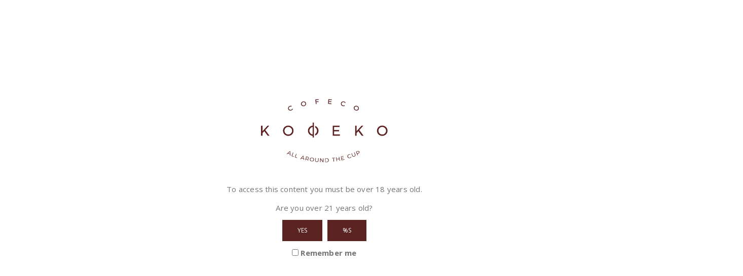

--- FILE ---
content_type: text/html; charset=UTF-8
request_url: https://www.cofeco.gr/en/Product/mov-red-2018/
body_size: 26656
content:
<!DOCTYPE html>
<html dir="ltr" lang="en-GB" prefix="og: https://ogp.me/ns#" class="no-js">
<head>
	<meta charset="UTF-8">
	<meta name="viewport" content="width=device-width">
	<link rel="profile" href="https://gmpg.org/xfn/11">
	<link rel="pingback" href="https://www.cofeco.gr/xmlrpc.php">

	
	<title>MOV Petrakopoulos - Cofeco</title>

		<!-- All in One SEO 4.8.1.1 - aioseo.com -->
	<meta name="description" content="VARIETY MAVRODAPHNE 100% TYPE STILL DRY RED CATEGORYPGI SLOPES OF AENOS ALCOHOL 14% VOL ANNUAL PRODUCTION 800 BOTTLES" />
	<meta name="robots" content="max-image-preview:large" />
	<link rel="canonical" href="https://www.cofeco.gr/en/Product/mov-red-2018/" />
	<meta name="generator" content="All in One SEO (AIOSEO) 4.8.1.1" />
		<meta property="og:locale" content="en_GB" />
		<meta property="og:site_name" content="Cofeco - All Around the cup" />
		<meta property="og:type" content="article" />
		<meta property="og:title" content="MOV Petrakopoulos - Cofeco" />
		<meta property="og:description" content="VARIETY MAVRODAPHNE 100% TYPE STILL DRY RED CATEGORYPGI SLOPES OF AENOS ALCOHOL 14% VOL ANNUAL PRODUCTION 800 BOTTLES" />
		<meta property="og:url" content="https://www.cofeco.gr/en/Product/mov-red-2018/" />
		<meta property="article:published_time" content="2020-11-11T16:19:29+00:00" />
		<meta property="article:modified_time" content="2023-02-14T07:05:26+00:00" />
		<meta name="twitter:card" content="summary_large_image" />
		<meta name="twitter:title" content="MOV Petrakopoulos - Cofeco" />
		<meta name="twitter:description" content="VARIETY MAVRODAPHNE 100% TYPE STILL DRY RED CATEGORYPGI SLOPES OF AENOS ALCOHOL 14% VOL ANNUAL PRODUCTION 800 BOTTLES" />
		<script type="application/ld+json" class="aioseo-schema">
			{"@context":"https:\/\/schema.org","@graph":[{"@type":"BreadcrumbList","@id":"https:\/\/www.cofeco.gr\/en\/Product\/mov-red-2018\/#breadcrumblist","itemListElement":[{"@type":"ListItem","@id":"https:\/\/www.cofeco.gr\/#listItem","position":1,"name":"Home","item":"https:\/\/www.cofeco.gr\/","nextItem":{"@type":"ListItem","@id":"https:\/\/www.cofeco.gr\/en\/Product\/mov-red-2018\/#listItem","name":"MOV  Petrakopoulos"}},{"@type":"ListItem","@id":"https:\/\/www.cofeco.gr\/en\/Product\/mov-red-2018\/#listItem","position":2,"name":"MOV  Petrakopoulos","previousItem":{"@type":"ListItem","@id":"https:\/\/www.cofeco.gr\/#listItem","name":"Home"}}]},{"@type":"ItemPage","@id":"https:\/\/www.cofeco.gr\/en\/Product\/mov-red-2018\/#itempage","url":"https:\/\/www.cofeco.gr\/en\/Product\/mov-red-2018\/","name":"MOV Petrakopoulos - Cofeco","description":"VARIETY MAVRODAPHNE 100% TYPE STILL DRY RED CATEGORYPGI SLOPES OF AENOS ALCOHOL 14% VOL ANNUAL PRODUCTION 800 BOTTLES","inLanguage":"en-GB","isPartOf":{"@id":"https:\/\/www.cofeco.gr\/#website"},"breadcrumb":{"@id":"https:\/\/www.cofeco.gr\/en\/Product\/mov-red-2018\/#breadcrumblist"},"image":{"@type":"ImageObject","url":"https:\/\/www.cofeco.gr\/wp-content\/uploads\/2020\/11\/petrakopoulos-mov-600-600x600-1.png","@id":"https:\/\/www.cofeco.gr\/en\/Product\/mov-red-2018\/#mainImage","width":1024,"height":1024},"primaryImageOfPage":{"@id":"https:\/\/www.cofeco.gr\/en\/Product\/mov-red-2018\/#mainImage"},"datePublished":"2020-11-11T18:19:29+02:00","dateModified":"2023-02-14T09:05:26+02:00"},{"@type":"Organization","@id":"https:\/\/www.cofeco.gr\/#organization","name":"Cofeco","description":"All Around the cup","url":"https:\/\/www.cofeco.gr\/"},{"@type":"WebSite","@id":"https:\/\/www.cofeco.gr\/#website","url":"https:\/\/www.cofeco.gr\/","name":"Cofeco","description":"All Around the cup","inLanguage":"en-GB","publisher":{"@id":"https:\/\/www.cofeco.gr\/#organization"}}]}
		</script>
		<!-- All in One SEO -->

<script type='application/javascript'>console.log('PixelYourSite Free version 8.2.18');</script>
<link rel='dns-prefetch' href='//www.google.com' />
<link rel='dns-prefetch' href='//fonts.googleapis.com' />
<link rel='dns-prefetch' href='//s.w.org' />
<link rel="alternate" type="application/rss+xml" title="Cofeco &raquo; Feed" href="https://www.cofeco.gr/en/feed/" />
<link rel="alternate" type="application/rss+xml" title="Cofeco &raquo; Comments Feed" href="https://www.cofeco.gr/en/comments/feed/" />
<link rel="preload" href="https://www.cofeco.gr/wp-content/uploads/2020/04/footer-logo-01-1.png" as="image" />
		<script type="text/javascript">
			window._wpemojiSettings = {"baseUrl":"https:\/\/s.w.org\/images\/core\/emoji\/13.1.0\/72x72\/","ext":".png","svgUrl":"https:\/\/s.w.org\/images\/core\/emoji\/13.1.0\/svg\/","svgExt":".svg","source":{"concatemoji":"https:\/\/www.cofeco.gr\/wp-includes\/js\/wp-emoji-release.min.js?ver=5.8"}};
			!function(e,a,t){var n,r,o,i=a.createElement("canvas"),p=i.getContext&&i.getContext("2d");function s(e,t){var a=String.fromCharCode;p.clearRect(0,0,i.width,i.height),p.fillText(a.apply(this,e),0,0);e=i.toDataURL();return p.clearRect(0,0,i.width,i.height),p.fillText(a.apply(this,t),0,0),e===i.toDataURL()}function c(e){var t=a.createElement("script");t.src=e,t.defer=t.type="text/javascript",a.getElementsByTagName("head")[0].appendChild(t)}for(o=Array("flag","emoji"),t.supports={everything:!0,everythingExceptFlag:!0},r=0;r<o.length;r++)t.supports[o[r]]=function(e){if(!p||!p.fillText)return!1;switch(p.textBaseline="top",p.font="600 32px Arial",e){case"flag":return s([127987,65039,8205,9895,65039],[127987,65039,8203,9895,65039])?!1:!s([55356,56826,55356,56819],[55356,56826,8203,55356,56819])&&!s([55356,57332,56128,56423,56128,56418,56128,56421,56128,56430,56128,56423,56128,56447],[55356,57332,8203,56128,56423,8203,56128,56418,8203,56128,56421,8203,56128,56430,8203,56128,56423,8203,56128,56447]);case"emoji":return!s([10084,65039,8205,55357,56613],[10084,65039,8203,55357,56613])}return!1}(o[r]),t.supports.everything=t.supports.everything&&t.supports[o[r]],"flag"!==o[r]&&(t.supports.everythingExceptFlag=t.supports.everythingExceptFlag&&t.supports[o[r]]);t.supports.everythingExceptFlag=t.supports.everythingExceptFlag&&!t.supports.flag,t.DOMReady=!1,t.readyCallback=function(){t.DOMReady=!0},t.supports.everything||(n=function(){t.readyCallback()},a.addEventListener?(a.addEventListener("DOMContentLoaded",n,!1),e.addEventListener("load",n,!1)):(e.attachEvent("onload",n),a.attachEvent("onreadystatechange",function(){"complete"===a.readyState&&t.readyCallback()})),(n=t.source||{}).concatemoji?c(n.concatemoji):n.wpemoji&&n.twemoji&&(c(n.twemoji),c(n.wpemoji)))}(window,document,window._wpemojiSettings);
		</script>
		<style type="text/css">
img.wp-smiley,
img.emoji {
	display: inline !important;
	border: none !important;
	box-shadow: none !important;
	height: 1em !important;
	width: 1em !important;
	margin: 0 .07em !important;
	vertical-align: -0.1em !important;
	background: none !important;
	padding: 0 !important;
}
</style>
	<link rel='stylesheet' id='wp-block-library-css'  href='https://www.cofeco.gr/wp-includes/css/dist/block-library/style.min.css?ver=5.8' type='text/css' media='all' />
<style id='wp-block-library-theme-inline-css' type='text/css'>
#start-resizable-editor-section{display:none}.wp-block-audio figcaption{color:#555;font-size:13px;text-align:center}.is-dark-theme .wp-block-audio figcaption{color:hsla(0,0%,100%,.65)}.wp-block-code{font-family:Menlo,Consolas,monaco,monospace;color:#1e1e1e;padding:.8em 1em;border:1px solid #ddd;border-radius:4px}.wp-block-embed figcaption{color:#555;font-size:13px;text-align:center}.is-dark-theme .wp-block-embed figcaption{color:hsla(0,0%,100%,.65)}.blocks-gallery-caption{color:#555;font-size:13px;text-align:center}.is-dark-theme .blocks-gallery-caption{color:hsla(0,0%,100%,.65)}.wp-block-image figcaption{color:#555;font-size:13px;text-align:center}.is-dark-theme .wp-block-image figcaption{color:hsla(0,0%,100%,.65)}.wp-block-pullquote{border-top:4px solid;border-bottom:4px solid;margin-bottom:1.75em;color:currentColor}.wp-block-pullquote__citation,.wp-block-pullquote cite,.wp-block-pullquote footer{color:currentColor;text-transform:uppercase;font-size:.8125em;font-style:normal}.wp-block-quote{border-left:.25em solid;margin:0 0 1.75em;padding-left:1em}.wp-block-quote cite,.wp-block-quote footer{color:currentColor;font-size:.8125em;position:relative;font-style:normal}.wp-block-quote.has-text-align-right{border-left:none;border-right:.25em solid;padding-left:0;padding-right:1em}.wp-block-quote.has-text-align-center{border:none;padding-left:0}.wp-block-quote.is-large,.wp-block-quote.is-style-large{border:none}.wp-block-search .wp-block-search__label{font-weight:700}.wp-block-group.has-background{padding:1.25em 2.375em;margin-top:0;margin-bottom:0}.wp-block-separator{border:none;border-bottom:2px solid;margin-left:auto;margin-right:auto;opacity:.4}.wp-block-separator:not(.is-style-wide):not(.is-style-dots){width:100px}.wp-block-separator.has-background:not(.is-style-dots){border-bottom:none;height:1px}.wp-block-separator.has-background:not(.is-style-wide):not(.is-style-dots){height:2px}.wp-block-table thead{border-bottom:3px solid}.wp-block-table tfoot{border-top:3px solid}.wp-block-table td,.wp-block-table th{padding:.5em;border:1px solid;word-break:normal}.wp-block-table figcaption{color:#555;font-size:13px;text-align:center}.is-dark-theme .wp-block-table figcaption{color:hsla(0,0%,100%,.65)}.wp-block-video figcaption{color:#555;font-size:13px;text-align:center}.is-dark-theme .wp-block-video figcaption{color:hsla(0,0%,100%,.65)}.wp-block-template-part.has-background{padding:1.25em 2.375em;margin-top:0;margin-bottom:0}#end-resizable-editor-section{display:none}
</style>
<link rel='stylesheet' id='wc-block-vendors-style-css'  href='https://www.cofeco.gr/wp-content/plugins/woocommerce/packages/woocommerce-blocks/build/vendors-style.css?ver=3.6.0' type='text/css' media='all' />
<link rel='stylesheet' id='wc-block-style-css'  href='https://www.cofeco.gr/wp-content/plugins/woocommerce/packages/woocommerce-blocks/build/style.css?ver=3.6.0' type='text/css' media='all' />
<link rel='stylesheet' id='age-gate-css'  href='https://www.cofeco.gr/wp-content/plugins/age-gate/public/css/age-gate-public.css?ver=2.20.3' type='text/css' media='all' />
<style id='age-gate-user-options-inline-css' type='text/css'>
:root{--age-gate-blur: 5px;}.age-gate-error { display: none; }
</style>
<link rel='stylesheet' id='contact-form-7-css'  href='https://www.cofeco.gr/wp-content/plugins/contact-form-7/includes/css/styles.css?ver=5.3' type='text/css' media='all' />
<link rel='stylesheet' id='cookie-law-info-css'  href='https://www.cofeco.gr/wp-content/plugins/cookie-law-info/public/css/cookie-law-info-public.css?ver=2.1.2' type='text/css' media='all' />
<link rel='stylesheet' id='cookie-law-info-gdpr-css'  href='https://www.cofeco.gr/wp-content/plugins/cookie-law-info/public/css/cookie-law-info-gdpr.css?ver=2.1.2' type='text/css' media='all' />
<link rel='stylesheet' id='pwb-styles-frontend-css'  href='https://www.cofeco.gr/wp-content/plugins/perfect-woocommerce-brands/assets/css/styles-frontend.min.css?ver=2.0.7' type='text/css' media='all' />
<link rel='stylesheet' id='rs-plugin-settings-css'  href='https://www.cofeco.gr/wp-content/plugins/revslider/public/assets/css/rs6.css?ver=6.2.1' type='text/css' media='all' />
<style id='rs-plugin-settings-inline-css' type='text/css'>
#rs-demo-id {}
</style>
<link rel='stylesheet' id='tutsplus_product_cats_css-css'  href='https://www.cofeco.gr/wp-content/plugins/tutsplus-separate-products-categories-in-archives/css/style.css?ver=5.8' type='text/css' media='all' />
<link rel='stylesheet' id='woocommerce-layout-css'  href='https://www.cofeco.gr/wp-content/plugins/woocommerce/assets/css/woocommerce-layout.css?ver=4.7.4' type='text/css' media='all' />
<link rel='stylesheet' id='woocommerce-smallscreen-css'  href='https://www.cofeco.gr/wp-content/plugins/woocommerce/assets/css/woocommerce-smallscreen.css?ver=4.7.4' type='text/css' media='only screen and (max-width: 768px)' />
<link rel='stylesheet' id='woocommerce-general-css'  href='https://www.cofeco.gr/wp-content/plugins/woocommerce/assets/css/woocommerce.css?ver=4.7.4' type='text/css' media='all' />
<style id='woocommerce-inline-inline-css' type='text/css'>
.woocommerce form .form-row .required { visibility: visible; }
</style>
<link rel='stylesheet' id='flexible_shipping_notices-css'  href='https://www.cofeco.gr/wp-content/plugins/flexible-shipping/vendor_prefixed/wpdesk/wp-wpdesk-fs-table-rate/assets/css/notices.css?ver=3.16.1.217' type='text/css' media='all' />
<link rel='stylesheet' id='woosb-frontend-css'  href='https://www.cofeco.gr/wp-content/plugins/woo-product-bundle/assets/css/frontend.css?ver=5.8' type='text/css' media='all' />
<link rel='stylesheet' id='wooco-frontend-css'  href='https://www.cofeco.gr/wp-content/plugins/wpc-composite-products/assets/css/frontend.css?ver=5.8' type='text/css' media='all' />
<link rel='stylesheet' id='ibeco-theme-fonts-css'  href='https://fonts.googleapis.com/css?family=Open+Sans:300,400,600,700,900&#038;subset=latin%2Clatin-ext' type='text/css' media='all' />
<link rel='stylesheet' id='pojo-a11y-css'  href='https://www.cofeco.gr/wp-content/plugins/pojo-accessibility/assets/css/style.min.css?ver=1.0.0' type='text/css' media='all' />
<link rel='stylesheet' id='ibeco-woocommerce-css'  href='https://www.cofeco.gr/wp-content/themes/ibeco/css/woocommerce.css?ver=1.12' type='text/css' media='all' />
<link rel='stylesheet' id='photoswipe-style-css'  href='https://www.cofeco.gr/wp-content/themes/ibeco/js/photoswipe/photoswipe.css?ver=3.2.0' type='text/css' media='all' />
<link rel='stylesheet' id='photoswipe-skin-style-css'  href='https://www.cofeco.gr/wp-content/themes/ibeco/js/photoswipe/default-skin/default-skin.css?ver=3.2.0' type='text/css' media='all' />
<link rel='stylesheet' id='ibeco-template-css'  href='https://www.cofeco.gr/wp-content/themes/ibeco/css/template.css?ver=3.2' type='text/css' media='all' />
<link rel='stylesheet' id='ibeco-style-css'  href='https://www.cofeco.gr/wp-content/themes/ibeco/style.css?ver=3.2' type='text/css' media='all' />
<link rel='stylesheet' id='font-awesome-css'  href='https://www.cofeco.gr/wp-content/themes/ibeco/css/font-awesome.css?ver=4.5.0' type='text/css' media='all' />
<link rel='stylesheet' id='font-monia-css'  href='https://www.cofeco.gr/wp-content/themes/ibeco/css/font-monia.css?ver=1.8.0' type='text/css' media='all' />
<link rel='stylesheet' id='animate-style-css'  href='https://www.cofeco.gr/wp-content/themes/ibeco/css/animate.css?ver=3.5.0' type='text/css' media='all' />
<link rel='stylesheet' id='bootstrap-css'  href='https://www.cofeco.gr/wp-content/themes/ibeco/css/bootstrap.css?ver=3.2.0' type='text/css' media='all' />
<link rel='stylesheet' id='perfect-scrollbar-css'  href='https://www.cofeco.gr/wp-content/themes/ibeco/css/perfect-scrollbar.css?ver=2.3.2' type='text/css' media='all' />
<link rel='stylesheet' id='magnific-popup-css'  href='https://www.cofeco.gr/wp-content/themes/ibeco/js/magnific/magnific-popup.css?ver=1.1.0' type='text/css' media='all' />
<link rel='stylesheet' id='kc-general-css'  href='https://www.cofeco.gr/wp-content/plugins/kingcomposer/assets/frontend/css/kingcomposer.min.css?ver=2.9.5' type='text/css' media='all' />
<link rel='stylesheet' id='kc-animate-css'  href='https://www.cofeco.gr/wp-content/plugins/kingcomposer/assets/css/animate.css?ver=2.9.5' type='text/css' media='all' />
<link rel='stylesheet' id='kc-icon-1-css'  href='https://www.cofeco.gr/wp-content/themes/ibeco/css/font-monia.css?ver=2.9.5' type='text/css' media='all' />
<link rel='stylesheet' id='kc-icon-2-css'  href='https://www.cofeco.gr/wp-content/plugins/kingcomposer/assets/css/icons.css?ver=2.9.5' type='text/css' media='all' />
<script type="text/template" id="tmpl-variation-template">
	<div class="woocommerce-variation-description">{{{ data.variation.variation_description }}}</div>
	<div class="woocommerce-variation-price">{{{ data.variation.price_html }}}</div>
	<div class="woocommerce-variation-availability">{{{ data.variation.availability_html }}}</div>
</script>
<script type="text/template" id="tmpl-unavailable-variation-template">
	<p>Sorry, this product is unavailable. Please choose a different combination.</p>
</script>
<script type='text/javascript' src='https://www.cofeco.gr/wp-includes/js/jquery/jquery.min.js?ver=3.6.0' id='jquery-core-js'></script>
<script type='text/javascript' src='https://www.cofeco.gr/wp-includes/js/jquery/jquery-migrate.min.js?ver=3.3.2' id='jquery-migrate-js'></script>
<script type='text/javascript' id='cookie-law-info-js-extra'>
/* <![CDATA[ */
var Cli_Data = {"nn_cookie_ids":[],"cookielist":[],"non_necessary_cookies":[],"ccpaEnabled":"","ccpaRegionBased":"","ccpaBarEnabled":"","strictlyEnabled":["necessary","obligatoire"],"ccpaType":"gdpr","js_blocking":"","custom_integration":"","triggerDomRefresh":"","secure_cookies":""};
var cli_cookiebar_settings = {"animate_speed_hide":"500","animate_speed_show":"500","background":"#FFF","border":"#b1a6a6c2","border_on":"","button_1_button_colour":"#ffffff","button_1_button_hover":"#cccccc","button_1_link_colour":"#0a0a0a","button_1_as_button":"1","button_1_new_win":"","button_2_button_colour":"#333","button_2_button_hover":"#292929","button_2_link_colour":"#444","button_2_as_button":"","button_2_hidebar":"","button_3_button_colour":"#000","button_3_button_hover":"#000000","button_3_link_colour":"#fff","button_3_as_button":"1","button_3_new_win":"","button_4_button_colour":"#000","button_4_button_hover":"#000000","button_4_link_colour":"#a92039","button_4_as_button":"","button_7_button_colour":"#61a229","button_7_button_hover":"#4e8221","button_7_link_colour":"#fff","button_7_as_button":"1","button_7_new_win":"","font_family":"inherit","header_fix":"","notify_animate_hide":"1","notify_animate_show":"","notify_div_id":"#cookie-law-info-bar","notify_position_horizontal":"right","notify_position_vertical":"bottom","scroll_close":"","scroll_close_reload":"","accept_close_reload":"","reject_close_reload":"","showagain_tab":"","showagain_background":"#fff","showagain_border":"#000","showagain_div_id":"#cookie-law-info-again","showagain_x_position":"100px","text":"#000","show_once_yn":"","show_once":"10000","logging_on":"","as_popup":"","popup_overlay":"1","bar_heading_text":"","cookie_bar_as":"banner","popup_showagain_position":"bottom-right","widget_position":"left"};
var log_object = {"ajax_url":"https:\/\/www.cofeco.gr\/wp-admin\/admin-ajax.php"};
/* ]]> */
</script>
<script type='text/javascript' src='https://www.cofeco.gr/wp-content/plugins/cookie-law-info/public/js/cookie-law-info-public.js?ver=2.1.2' id='cookie-law-info-js'></script>
<script type='text/javascript' src='https://www.cofeco.gr/wp-content/plugins/revslider/public/assets/js/rbtools.min.js?ver=6.0' id='tp-tools-js'></script>
<script type='text/javascript' src='https://www.cofeco.gr/wp-content/plugins/revslider/public/assets/js/rs6.min.js?ver=6.2.1' id='revmin-js'></script>
<script type='text/javascript' src='https://www.cofeco.gr/wp-content/plugins/woocommerce/assets/js/js-cookie/js.cookie.min.js?ver=2.1.4' id='js-cookie-js'></script>
<script type='text/javascript' src='https://www.cofeco.gr/wp-content/plugins/pixelyoursite/dist/scripts/jquery.bind-first-0.2.3.min.js?ver=5.8' id='jquery-bind-first-js'></script>
<script type='text/javascript' id='pys-js-extra'>
/* <![CDATA[ */
var pysOptions = {"staticEvents":{"facebook":{"init_event":[{"delay":0,"type":"static","name":"PageView","pixelIds":["2834885916838443"],"eventID":"f3f2a13e-4e98-44ea-9d80-9a37c1cb5d9f","params":{"page_title":"MOV  Petrakopoulos","post_type":"product","post_id":16076,"plugin":"PixelYourSite","user_role":"guest","event_url":"www.cofeco.gr\/en\/Product\/mov-red-2018\/"},"e_id":"init_event","ids":[],"hasTimeWindow":false,"timeWindow":0,"woo_order":"","edd_order":""}],"woo_view_content":[{"delay":0,"type":"static","name":"ViewContent","pixelIds":["2834885916838443"],"eventID":"06d4842f-2c05-4cc9-ae64-2c29e1ba219e","params":{"content_ids":["16076"],"content_type":"product","content_name":"MOV  Petrakopoulos","category_name":"Petrakopoulos Winery, Wine","value":47,"currency":"EUR","contents":[{"id":"16076","quantity":1}],"product_price":47,"page_title":"MOV  Petrakopoulos","post_type":"product","post_id":16076,"plugin":"PixelYourSite","user_role":"guest","event_url":"www.cofeco.gr\/en\/Product\/mov-red-2018\/"},"e_id":"woo_view_content","ids":[],"hasTimeWindow":false,"timeWindow":0,"woo_order":"","edd_order":""}]}},"dynamicEvents":{"signal_form":{"facebook":{"delay":0,"type":"dyn","name":"Signal","pixelIds":["2834885916838443"],"eventID":"f83d38ff-74f2-4df8-a5ff-1a579b836e41","params":{"event_action":"Form","page_title":"MOV  Petrakopoulos","post_type":"product","post_id":16076,"plugin":"PixelYourSite","user_role":"guest","event_url":"www.cofeco.gr\/en\/Product\/mov-red-2018\/"},"e_id":"signal_form","ids":[],"hasTimeWindow":false,"timeWindow":0,"woo_order":"","edd_order":""}},"signal_download":{"facebook":{"delay":0,"type":"dyn","name":"Signal","extensions":["","doc","exe","js","pdf","ppt","tgz","zip","xls"],"pixelIds":["2834885916838443"],"eventID":"508911dc-52e9-4c84-8506-a7edeca6aede","params":{"event_action":"Download","page_title":"MOV  Petrakopoulos","post_type":"product","post_id":16076,"plugin":"PixelYourSite","user_role":"guest","event_url":"www.cofeco.gr\/en\/Product\/mov-red-2018\/"},"e_id":"signal_download","ids":[],"hasTimeWindow":false,"timeWindow":0,"woo_order":"","edd_order":""}},"signal_comment":{"facebook":{"delay":0,"type":"dyn","name":"Signal","pixelIds":["2834885916838443"],"eventID":"0d1cbd20-59ff-4d0f-93d5-d17a758101f7","params":{"event_action":"Comment","page_title":"MOV  Petrakopoulos","post_type":"product","post_id":16076,"plugin":"PixelYourSite","user_role":"guest","event_url":"www.cofeco.gr\/en\/Product\/mov-red-2018\/"},"e_id":"signal_comment","ids":[],"hasTimeWindow":false,"timeWindow":0,"woo_order":"","edd_order":""}},"woo_add_to_cart_on_button_click":{"facebook":{"delay":0,"type":"dyn","name":"AddToCart","pixelIds":["2834885916838443"],"eventID":"e7f56c21-4831-4073-ab34-43595455bb74","params":{"page_title":"MOV  Petrakopoulos","post_type":"product","post_id":16076,"plugin":"PixelYourSite","user_role":"guest","event_url":"www.cofeco.gr\/en\/Product\/mov-red-2018\/"},"e_id":"woo_add_to_cart_on_button_click","ids":[],"hasTimeWindow":false,"timeWindow":0,"woo_order":"","edd_order":""}}},"triggerEvents":[],"triggerEventTypes":[],"facebook":{"pixelIds":["2834885916838443"],"advancedMatching":[],"removeMetadata":false,"contentParams":{"post_type":"product","post_id":16076,"content_name":"MOV  Petrakopoulos","categories":"Petrakopoulos Winery, Wine","tags":""},"commentEventEnabled":true,"wooVariableAsSimple":false,"downloadEnabled":true,"formEventEnabled":true,"ajaxForServerEvent":true,"serverApiEnabled":false,"wooCRSendFromServer":false},"debug":"","siteUrl":"https:\/\/www.cofeco.gr","ajaxUrl":"https:\/\/www.cofeco.gr\/wp-admin\/admin-ajax.php","enable_remove_download_url_param":"1","gdpr":{"ajax_enabled":true,"all_disabled_by_api":true,"facebook_disabled_by_api":false,"analytics_disabled_by_api":false,"google_ads_disabled_by_api":false,"pinterest_disabled_by_api":false,"bing_disabled_by_api":false,"facebook_prior_consent_enabled":true,"analytics_prior_consent_enabled":true,"google_ads_prior_consent_enabled":null,"pinterest_prior_consent_enabled":true,"bing_prior_consent_enabled":true,"cookiebot_integration_enabled":false,"cookiebot_facebook_consent_category":"marketing","cookiebot_analytics_consent_category":"statistics","cookiebot_google_ads_consent_category":null,"cookiebot_pinterest_consent_category":"marketing","cookiebot_bing_consent_category":"marketing","consent_magic_integration_enabled":false,"real_cookie_banner_integration_enabled":false,"cookie_notice_integration_enabled":false,"cookie_law_info_integration_enabled":true},"edd":{"enabled":false},"woo":{"enabled":true,"addToCartOnButtonEnabled":true,"addToCartOnButtonValueEnabled":true,"addToCartOnButtonValueOption":"price","singleProductId":16076,"removeFromCartSelector":"form.woocommerce-cart-form .remove","addToCartCatchMethod":"add_cart_js"}};
/* ]]> */
</script>
<script type='text/javascript' src='https://www.cofeco.gr/wp-content/plugins/pixelyoursite/dist/scripts/public.js?ver=8.2.18' id='pys-js'></script>
<link rel="https://api.w.org/" href="https://www.cofeco.gr/wp-json/" /><link rel="alternate" type="application/json" href="https://www.cofeco.gr/wp-json/wp/v2/product/16076" /><link rel="EditURI" type="application/rsd+xml" title="RSD" href="https://www.cofeco.gr/xmlrpc.php?rsd" />
<link rel="wlwmanifest" type="application/wlwmanifest+xml" href="https://www.cofeco.gr/wp-includes/wlwmanifest.xml" /> 
<meta name="generator" content="WordPress 5.8" />
<meta name="generator" content="WooCommerce 4.7.4" />
<link rel='shortlink' href='https://www.cofeco.gr/?p=16076' />
<link rel="alternate" type="application/json+oembed" href="https://www.cofeco.gr/wp-json/oembed/1.0/embed?url=https%3A%2F%2Fwww.cofeco.gr%2Fen%2FProduct%2Fmov-red-2018%2F" />
<link rel="alternate" type="text/xml+oembed" href="https://www.cofeco.gr/wp-json/oembed/1.0/embed?url=https%3A%2F%2Fwww.cofeco.gr%2Fen%2FProduct%2Fmov-red-2018%2F&#038;format=xml" />
<script type="text/javascript">var kc_script_data={ajax_url:"https://www.cofeco.gr/wp-admin/admin-ajax.php"}</script>
<!-- This website runs the Product Feed PRO for WooCommerce by AdTribes.io plugin -->
	<noscript><style>.woocommerce-product-gallery{ opacity: 1 !important; }</style></noscript>
	<style type="text/css">.recentcomments a{display:inline !important;padding:0 !important;margin:0 !important;}</style><style type="text/css">
#pojo-a11y-toolbar .pojo-a11y-toolbar-toggle a{ background-color: #4054b2;	color: #ffffff;}
#pojo-a11y-toolbar .pojo-a11y-toolbar-overlay, #pojo-a11y-toolbar .pojo-a11y-toolbar-overlay ul.pojo-a11y-toolbar-items.pojo-a11y-links{ border-color: #4054b2;}
body.pojo-a11y-focusable a:focus{ outline-style: solid !important;	outline-width: 1px !important;	outline-color: #FF0000 !important;}
#pojo-a11y-toolbar{ top: 100px !important;}
#pojo-a11y-toolbar .pojo-a11y-toolbar-overlay{ background-color: #ffffff;}
#pojo-a11y-toolbar .pojo-a11y-toolbar-overlay ul.pojo-a11y-toolbar-items li.pojo-a11y-toolbar-item a, #pojo-a11y-toolbar .pojo-a11y-toolbar-overlay p.pojo-a11y-toolbar-title{ color: #333333;}
#pojo-a11y-toolbar .pojo-a11y-toolbar-overlay ul.pojo-a11y-toolbar-items li.pojo-a11y-toolbar-item a.active{ background-color: #4054b2;	color: #ffffff;}
@media (max-width: 767px) { #pojo-a11y-toolbar { top: 50px !important; } }</style><meta name="generator" content="Powered by Slider Revolution 6.2.1 - responsive, Mobile-Friendly Slider Plugin for WordPress with comfortable drag and drop interface." />
<link rel="icon" href="https://www.cofeco.gr/wp-content/uploads/2020/04/cropped-app-icon-01-32x32.png" sizes="32x32" />
<link rel="icon" href="https://www.cofeco.gr/wp-content/uploads/2020/04/cropped-app-icon-01-192x192.png" sizes="192x192" />
<link rel="apple-touch-icon" href="https://www.cofeco.gr/wp-content/uploads/2020/04/cropped-app-icon-01-180x180.png" />
<meta name="msapplication-TileImage" content="https://www.cofeco.gr/wp-content/uploads/2020/04/cropped-app-icon-01-270x270.png" />
<!-- ******************************************************************** --><!-- * Theme Options Styles ********************************************* --><!-- ******************************************************************** --><style>/* check main color *//* Custom CSS */.menu-item-description{display: none;}.home-feature .widget-features-box.default .feature-box{padding:32px 22px 22px 22px;}@media screen and (min-width:1000px) and (max-width:1200px){.navbar-nav.megamenu > li{padding-right:15px;}}.woocommerce a.remove{font-weight:bold!important;border: 2px solid red;width:40px;height:40px;line-height:35px;font-size:2.5em;}.wc-proceed-to-checkout{text-align:right;}.cart-collaterals {margin-bottom: 6rem;}.woocommerce div.product div.summary{margin-bottom:1rem;}.woocommerce-product-details__short-description p,.information .entry-summary p{margin-top:10px;}.archive-shop div.product .information .cart{margin-top:10px;}.woocommerce div.product form.cart{margin-bottom:10px;}.product-tabs-info{margin-top:10px;}.widget.upsells, .widget.related{margin-top:0;}.widget.upsells h2 span, .widget.related h2 span{font-size:1.5em;font-weight:bold;color:#000;}.pwb-single-product-brands{padding-top:0;}@media screen and (min-width:512px) and (max-width:768px){.home-feature .fbox-content.media-body {padding-top: 10px;}}@media screen and (max-width:992px) and (min-width:78px){.home-feature .widget_apus_vertical_menu{margin-top:35px;}}@media screen and (min-width:992px) and (max-width:1200px){.heading-right .list-inline{position:absolute;top:-30px;right:0;}.heading-right .list-inline li:first-child{padding-right:20px;}}@media screen and (min-width:600px) and (max-width:660px){.apus-breadscrumb .wrapper-breads{min-height:120px;}}@media screen and (max-width:768px){.menu-footer-menu-gr-container,#menu-footer-menu {text-align: center;}}@media screen and (max-width:768px){.woocommerce-tabs.tabs-v1{padding:20px;}.woocommerce div.product .product_title{font-size:2.8rem;}.archive-shop div.product .information .price{font-size:30px;}.cart_item .product-quantity{height:90px;width:100%;}.cart_item .quantity{margin-left:20px;float:right;}}@media screen and (max-width:576px){.order-total .woocommerce-Price-amount.amount{font-size:28px;}}@media screen and (min-width:480px) and (max-width:768px){.apus-checkout-header .apus-checkout-step li{margin-right:20px;}}input.wpcf7-form-control.wpcf7-text,textarea.wpcf7-form-control.wpcf7-textarea{width:100%;}#ship-to-different-address span{font-size:20px;}.pum-content .wpcf7-form-control{border:none;}.form-row.form-row-wide.create-account.woocommerce-validated label.woocommerce-form__label.woocommerce-form__label-for-checkbox.checkbox{display:block;}.form-row.form-row-wide.create-account.woocommerce-validated  input#createaccount{margin-left: -20px;margin-top: 7px;}.age-restriction .age-gate-logo img {max-width: 250px;height: auto;padding-bottom: 30px;}.age-restriction button {background: #5B2222;font-size: 12px;border: none;line-height: 1;padding: 15px 30px;color: #fff;font-weight: 400;text-transform: uppercase;-webkit-transition: all 0.4s ease-in 0s;-o-transition: all 0.4s ease-in 0s;transition: all 0.4s ease-in 0s;}.age-restriction button:hover {background: #000;}.woocommerce #respond input#submit, .woocommerce a.button, .woocommerce button.button, .woocommerce input.button, input.btn, a.added_to_cart, a.btn.btn-outline {padding: 15px 10px;}.groups-button .add-cart img {padding-right: 10px;max-width: 20%;}.btn {white-space: break-spaces;}}</style><script type="text/javascript">function setREVStartSize(e){			
			try {								
				var pw = document.getElementById(e.c).parentNode.offsetWidth,
					newh;
				pw = pw===0 || isNaN(pw) ? window.innerWidth : pw;
				e.tabw = e.tabw===undefined ? 0 : parseInt(e.tabw);
				e.thumbw = e.thumbw===undefined ? 0 : parseInt(e.thumbw);
				e.tabh = e.tabh===undefined ? 0 : parseInt(e.tabh);
				e.thumbh = e.thumbh===undefined ? 0 : parseInt(e.thumbh);
				e.tabhide = e.tabhide===undefined ? 0 : parseInt(e.tabhide);
				e.thumbhide = e.thumbhide===undefined ? 0 : parseInt(e.thumbhide);
				e.mh = e.mh===undefined || e.mh=="" || e.mh==="auto" ? 0 : parseInt(e.mh,0);		
				if(e.layout==="fullscreen" || e.l==="fullscreen") 						
					newh = Math.max(e.mh,window.innerHeight);				
				else{					
					e.gw = Array.isArray(e.gw) ? e.gw : [e.gw];
					for (var i in e.rl) if (e.gw[i]===undefined || e.gw[i]===0) e.gw[i] = e.gw[i-1];					
					e.gh = e.el===undefined || e.el==="" || (Array.isArray(e.el) && e.el.length==0)? e.gh : e.el;
					e.gh = Array.isArray(e.gh) ? e.gh : [e.gh];
					for (var i in e.rl) if (e.gh[i]===undefined || e.gh[i]===0) e.gh[i] = e.gh[i-1];
										
					var nl = new Array(e.rl.length),
						ix = 0,						
						sl;					
					e.tabw = e.tabhide>=pw ? 0 : e.tabw;
					e.thumbw = e.thumbhide>=pw ? 0 : e.thumbw;
					e.tabh = e.tabhide>=pw ? 0 : e.tabh;
					e.thumbh = e.thumbhide>=pw ? 0 : e.thumbh;					
					for (var i in e.rl) nl[i] = e.rl[i]<window.innerWidth ? 0 : e.rl[i];
					sl = nl[0];									
					for (var i in nl) if (sl>nl[i] && nl[i]>0) { sl = nl[i]; ix=i;}															
					var m = pw>(e.gw[ix]+e.tabw+e.thumbw) ? 1 : (pw-(e.tabw+e.thumbw)) / (e.gw[ix]);					

					newh =  (e.type==="carousel" && e.justify==="true" ? e.gh[ix] : (e.gh[ix] * m)) + (e.tabh + e.thumbh);
				}			
				
				if(window.rs_init_css===undefined) window.rs_init_css = document.head.appendChild(document.createElement("style"));					
				document.getElementById(e.c).height = newh;
				window.rs_init_css.innerHTML += "#"+e.c+"_wrapper { height: "+newh+"px }";				
			} catch(e){
				console.log("Failure at Presize of Slider:" + e)
			}					   
		  };</script>
		<style type="text/css" id="wp-custom-css">
			.sticky-header{
	z-index:999;
}

.christmas,.gift{
	text-shadow:1px 1px 1px #000;
}

.espa {
    position: fixed;
    float: right;
    left: 0;
    bottom: 0;
    z-index: 10000;
    max-width: 350px;
    width: 100%;
}

.kc-multi-icons-wrapper i, .kc-multi-icons-wrapper span {
    width: 1em;
    height: 1em;
    text-align: center;
    color: #fff;
    font-size: 20px;
}

.widget-features-box .description {
    color: #656565;
}

.the-dot {
	font-size: 1px !important;
	margin: 0 !important;
}

.the-dot.white {
	color: white;
}

.apus-pagination a {
    color: #606060;
}

.product-cat-header .woocommerce-result-count {
    color: #606060;
}

.apus-breadscrumb .back-link {
    color: #000000;
}

.apus-filter .change-view i, .apus-filter .change-view span.mn-icon {
    font-size: 22px;
}

.change-view span {
	color: #000;
}

.woocommerce-product-details__short-description {
    color: #333;
}

.woocommerce-tabs {
    color: #111;
}

input.wpcf7-form-control.wpcf7-submit {
    color: black;
}

.sidebar a, .apus-sidebar a {
    color: #545454;
}

.products.products-grid a:hover, .products.products-grid a:focus {
    color: #a51a01;
}		</style>
		<style type="text/css" title="dynamic-css" class="options-output">body{opacity: 1;visibility: visible;-webkit-transition: opacity 0.24s ease-in-out;-moz-transition: opacity 0.24s ease-in-out;transition: opacity 0.24s ease-in-out;}.wf-loading body,{opacity: 0;}.ie.wf-loading body,{visibility: hidden;}h1{opacity: 1;visibility: visible;-webkit-transition: opacity 0.24s ease-in-out;-moz-transition: opacity 0.24s ease-in-out;transition: opacity 0.24s ease-in-out;}.wf-loading h1,{opacity: 0;}.ie.wf-loading h1,{visibility: hidden;}h2{opacity: 1;visibility: visible;-webkit-transition: opacity 0.24s ease-in-out;-moz-transition: opacity 0.24s ease-in-out;transition: opacity 0.24s ease-in-out;}.wf-loading h2,{opacity: 0;}.ie.wf-loading h2,{visibility: hidden;}h3, .widget .widget-title, .widget .widgettitle, .widget .widget-heading{opacity: 1;visibility: visible;-webkit-transition: opacity 0.24s ease-in-out;-moz-transition: opacity 0.24s ease-in-out;transition: opacity 0.24s ease-in-out;}.wf-loading h3, .widget .widget-title, .widget .widgettitle, .widget .widget-heading,{opacity: 0;}.ie.wf-loading h3, .widget .widget-title, .widget .widgettitle, .widget .widget-heading,{visibility: hidden;}h4{opacity: 1;visibility: visible;-webkit-transition: opacity 0.24s ease-in-out;-moz-transition: opacity 0.24s ease-in-out;transition: opacity 0.24s ease-in-out;}.wf-loading h4,{opacity: 0;}.ie.wf-loading h4,{visibility: hidden;}h5{opacity: 1;visibility: visible;-webkit-transition: opacity 0.24s ease-in-out;-moz-transition: opacity 0.24s ease-in-out;transition: opacity 0.24s ease-in-out;}.wf-loading h5,{opacity: 0;}.ie.wf-loading h5,{visibility: hidden;}h6{opacity: 1;visibility: visible;-webkit-transition: opacity 0.24s ease-in-out;-moz-transition: opacity 0.24s ease-in-out;transition: opacity 0.24s ease-in-out;}.wf-loading h6,{opacity: 0;}.ie.wf-loading h6,{visibility: hidden;}#apus-topbar{background-color:#5c2221;}#apus-header{background-color:#5c2221;}#primary-menu a{color:#ffffff;}#primary-menu a:hover{color:#e9dccc;}#apus-footer{background-color:#5c2221;}#apus-footer{color:#ffffff;}</style>	
	<!-- Global site tag (gtag.js) - Google Analytics -->
<script async src="https://www.googletagmanager.com/gtag/js?id=G-XJSNNEDNEG"></script>
<script>
  window.dataLayer = window.dataLayer || [];
  function gtag(){dataLayer.push(arguments);}
  gtag('js', new Date());

  gtag('config', 'G-XJSNNEDNEG');
</script>

</head>
<body class="product-template-default single single-product postid-16076 wp-embed-responsive theme-ibeco kc-css-system woocommerce woocommerce-page woocommerce-no-js apus-body-loading image-lazy-loading language-en">
	<div class="apus-page-loading">
	  	<div id="loader"></div>
	  	<div class="loader-section section-left"></div>
	  	<div class="loader-section section-right"></div>
	</div>
<div id="wrapper-container" class="wrapper-container">

	<div id="apus-mobile-menu" class="apus-offcanvas hidden-lg hidden-md"> 
    <div class="apus-offcanvas-body">
        <div class="offcanvas-head bg-primary">
            <button type="button" class="btn btn-toggle-canvas btn-danger" data-toggle="offcanvas">
                <i class="fa fa-close"></i><span class="the-dot">.</span>
            </button>
            <strong>MENU</strong>
        </div>
            
        <div class="mobile-lang-switcher">
            <ul class="list-inline" style="list-style-type: none;">	<li class="lang-item lang-item-152 lang-item-el no-translation lang-item-first"><a lang="el" hreflang="el" href="https://www.cofeco.gr/"><img src="[data-uri]" title="Ελληνικά" alt="Ελληνικά" width="16" height="11" /><span style="margin-left:0.3em;">Ελληνικά</span></a></li>
	<li class="lang-item lang-item-87 lang-item-en current-lang"><a lang="en-GB" hreflang="en-GB" href="https://www.cofeco.gr/en/Product/mov-red-2018/"><img src="[data-uri]" title="English" alt="English" width="16" height="11" /><span style="margin-left:0.3em;">English</span></a></li>
</ul>   
        </div>
            

                    <nav class="navbar navbar-offcanvas navbar-static" role="navigation">
                <div class="navbar-collapse navbar-offcanvas-collapse"><ul id="main-mobile-menu" class="nav navbar-nav"><li id="menu-item-411" class="has-submenu menu-item-411"><a href="https://www.cofeco.gr/en/product-category/coffee/">Coffee</a> <span class="icon-toggle"><i class="fa fa-plus"></i></span>
<ul class="sub-menu">
	<li id="menu-item-413" class="menu-item-413"><a href="https://www.cofeco.gr/en/product-category/coffee/beans-and-ground/">Whole beans and Ground</a></li>
	<li id="menu-item-412" class="menu-item-412"><a href="https://www.cofeco.gr/en/product-category/coffee/monodoses/">ESE &#8211; Paper filter</a></li>
	<li id="menu-item-861" class="menu-item-861"><a href="https://www.cofeco.gr/en/product-category/coffee/compatible/">Compatible capsules</a></li>
	<li id="menu-item-16378" class="menu-item-16378"><a href="https://www.cofeco.gr/en/product-category/coffee/greek-coffee/">Greek Coffee</a></li>
</ul>
</li>
<li id="menu-item-414" class="has-submenu menu-item-414"><a href="https://www.cofeco.gr/en/product-category/tea/">Tea</a> <span class="icon-toggle"><i class="fa fa-plus"></i></span>
<ul class="sub-menu">
	<li id="menu-item-415" class="has-submenu menu-item-415"><a href="https://www.cofeco.gr/en/product-category/tea/bulk-tea/">Loose tea</a> <span class="icon-toggle"><i class="fa fa-plus"></i></span>
	<ul class="sub-menu">
		<li id="menu-item-431" class="menu-item-431"><a href="https://www.cofeco.gr/en/product-category/tea/bulk-tea/green-tea/">Green tea</a></li>
		<li id="menu-item-433" class="menu-item-433"><a href="https://www.cofeco.gr/en/product-category/tea/bulk-tea/black-tea/">Black tea</a></li>
		<li id="menu-item-430" class="menu-item-430"><a href="https://www.cofeco.gr/en/product-category/tea/bulk-tea/herbal-roibos-infusion/">Herbal and Roibos Infusions</a></li>
		<li id="menu-item-432" class="menu-item-432"><a href="https://www.cofeco.gr/en/product-category/tea/bulk-tea/fruit-infusion/">Fruit infusions</a></li>
	</ul>
</li>
	<li id="menu-item-416" class="menu-item-416"><a href="https://www.cofeco.gr/en/product-category/tea/packed/">Tea Bags</a></li>
	<li id="menu-item-17136" class="menu-item-17136"><a href="https://www.cofeco.gr/en/product-category/tea/tea-accessories/">Tea accessories</a></li>
</ul>
</li>
<li id="menu-item-410" class="has-submenu menu-item-410"><a href="https://www.cofeco.gr/en/product-category/wine/">Wine</a> <span class="icon-toggle"><i class="fa fa-plus"></i></span>
<ul class="sub-menu">
	<li id="menu-item-16181" class="menu-item-16181"><a href="https://www.cofeco.gr/en/product-category/wine/white-wine/">White Wine</a></li>
	<li id="menu-item-16179" class="menu-item-16179"><a href="https://www.cofeco.gr/en/product-category/wine/red-wine/">Red Wine</a></li>
	<li id="menu-item-16180" class="menu-item-16180"><a href="https://www.cofeco.gr/en/product-category/wine/rose-wine/">Rose Wine</a></li>
</ul>
</li>
<li id="menu-item-836" class="has-submenu menu-item-836"><a href="https://www.cofeco.gr/en/product-category/machines-accessories/">Machines &#038; Accessories</a> <span class="icon-toggle"><i class="fa fa-plus"></i></span>
<ul class="sub-menu">
	<li id="menu-item-1741" class="menu-item-1741"><a href="https://www.cofeco.gr/en/product-category/machines-accessories/coffee-machines/">Coffee machines</a></li>
	<li id="menu-item-1914" class="menu-item-1914"><a href="https://www.cofeco.gr/en/product-category/machines-accessories/coffee-accessories/">Wacaco</a></li>
	<li id="menu-item-1725" class="menu-item-1725"><a href="https://www.cofeco.gr/en/product-category/machines-accessories/loveramics/">LOVERAMICS</a></li>
	<li id="menu-item-16143" class="menu-item-16143"><a href="https://www.cofeco.gr/en/product-category/machines-accessories/kinto/">KINTO<div class="menu-item-description">KINTO is a Japanese brand that strives to create products that enrich your everyday life. KINTO develops lifestyle accessories that assess the balance between usability and aesthetics.</div></a></li>
</ul>
</li>
<li id="menu-item-16185" class="menu-item-16185"><a href="https://www.cofeco.gr/en/product-category/promo/">Promo</a></li>
<li id="menu-item-425" class="menu-item-425"><a href="https://www.cofeco.gr/en/contact-us/">Contacts</a></li>
</ul></div>            </nav>
        
        
    </div>
</div>

	

<div id="apus-header-mobile" class="header-mobile hidden-lg hidden-md clearfix">
    <div class="container">
        <div class="row">
            <div class="col-xs-5">
                
                                    <div class="logo">
                        <a href="https://www.cofeco.gr/en/home-1/" >
                            <img src="https://www.cofeco.gr/wp-content/uploads/2020/04/cofeco-logo-cream-full.png" alt="Cofeco">
                        </a>
                    </div>
                            </div>
            <div class="col-xs-7">
                <div class="action-right mob-menu-padding clearfix">
                    <div class="active-mobile pull-right">
                        <button data-toggle="offcanvas" class="btn btn-sm btn-danger btn-offcanvas btn-toggle-canvas offcanvas" type="button">
                            MENU                           <i class="fa fa-bars"></i>
                        </button>
                    </div>
                                            <div class="active-mobile top-cart pull-right">
                            
<div class="dropdown version-1">
    <a class="dropdown-toggle mini-cart" data-toggle="dropdown" aria-expanded="true" role="button" aria-haspopup="true" data-delay="0" href="#" title="View your shopping cart">
        <span class="text-skin cart-icon">
        	<span class="count">0</span>
            <img  src="https://www.cofeco.gr/wp-content/themes/ibeco/images/cart-icon.png" alt="cart">
        </span>
    </a>            
    <div class="dropdown-menu"><div class="widget_shopping_cart_content">
        

	<p class="woocommerce-mini-cart__empty-message">No products in the basket.</p>


    </div></div>
</div>                        </div>
                                    </div>
            </div>
        </div>
    </div>
</div>
		<header id="apus-header" class="site-header header-default hidden-sm hidden-xs " role="banner">
    <div class="main-sticky-header-wrapper">
        <div class="header-main clearfix main-sticky-header">
            <div class="container">
                <div class="header-inner">
                        <div class="row">

                            <!-- LOGO -->
                            <div class="col-md-2">
                                <div class="logo-in-theme">
                                    
    <div class="logo">
        <a href="https://www.cofeco.gr/en/home-1/" >
            <img src="https://www.cofeco.gr/wp-content/uploads/2020/04/cofeco-logo-cream-full.png" alt="Cofeco">
        </a>
    </div>
                                </div>
                            </div>
                                                    
                            <div class="col-md-8 p-static navigation">
                                                                    <div class="main-menu  pull-right">
                                        <nav data-duration="400" class="hidden-xs hidden-sm apus-megamenu slide animate navbar" role="navigation">
                                        <div class="collapse navbar-collapse"><ul id="primary-menu" class="nav navbar-nav megamenu main-menu-v1"><li class="dropdown menu-item-411 aligned-"><a href="https://www.cofeco.gr/en/product-category/coffee/" class="dropdown-toggle"  data-hover="dropdown" data-toggle="dropdown">Coffee <b class="caret"></b></a>
<ul class="dropdown-menu">
	<li class="menu-item-413 aligned-"><a href="https://www.cofeco.gr/en/product-category/coffee/beans-and-ground/">Whole beans and Ground</a></li>
	<li class="menu-item-412 aligned-"><a href="https://www.cofeco.gr/en/product-category/coffee/monodoses/">ESE &#8211; Paper filter</a></li>
	<li class="menu-item-861 aligned-"><a href="https://www.cofeco.gr/en/product-category/coffee/compatible/">Compatible capsules</a></li>
	<li class="menu-item-16378 aligned-"><a href="https://www.cofeco.gr/en/product-category/coffee/greek-coffee/">Greek Coffee</a></li>
</ul>
</li>
<li class="dropdown menu-item-414 aligned-"><a href="https://www.cofeco.gr/en/product-category/tea/" class="dropdown-toggle"  data-hover="dropdown" data-toggle="dropdown">Tea <b class="caret"></b></a>
<ul class="dropdown-menu">
	<li class="dropdown menu-item-415 aligned-"><a href="https://www.cofeco.gr/en/product-category/tea/bulk-tea/" class="dropdown-toggle"  data-hover="dropdown" data-toggle="dropdown">Loose tea <b class="caret"></b></a>
	<ul class="dropdown-menu">
		<li class="menu-item-431 aligned-"><a href="https://www.cofeco.gr/en/product-category/tea/bulk-tea/green-tea/">Green tea</a></li>
		<li class="menu-item-433 aligned-"><a href="https://www.cofeco.gr/en/product-category/tea/bulk-tea/black-tea/">Black tea</a></li>
		<li class="menu-item-430 aligned-"><a href="https://www.cofeco.gr/en/product-category/tea/bulk-tea/herbal-roibos-infusion/">Herbal and Roibos Infusions</a></li>
		<li class="menu-item-432 aligned-"><a href="https://www.cofeco.gr/en/product-category/tea/bulk-tea/fruit-infusion/">Fruit infusions</a></li>
	</ul>
</li>
	<li class="menu-item-416 aligned-"><a href="https://www.cofeco.gr/en/product-category/tea/packed/">Tea Bags</a></li>
	<li class="menu-item-17136 aligned-"><a href="https://www.cofeco.gr/en/product-category/tea/tea-accessories/">Tea accessories</a></li>
</ul>
</li>
<li class="dropdown menu-item-410 aligned-left"><a href="https://www.cofeco.gr/en/product-category/wine/" class="dropdown-toggle"  data-hover="dropdown" data-toggle="dropdown">Wine <b class="caret"></b></a>
<ul class="dropdown-menu">
	<li class="menu-item-16181 aligned-"><a href="https://www.cofeco.gr/en/product-category/wine/white-wine/">White Wine</a></li>
	<li class="menu-item-16179 aligned-"><a href="https://www.cofeco.gr/en/product-category/wine/red-wine/">Red Wine</a></li>
	<li class="menu-item-16180 aligned-"><a href="https://www.cofeco.gr/en/product-category/wine/rose-wine/">Rose Wine</a></li>
</ul>
</li>
<li class="dropdown menu-item-836 aligned-left"><a href="https://www.cofeco.gr/en/product-category/machines-accessories/" class="dropdown-toggle"  data-hover="dropdown" data-toggle="dropdown">Machines &#038; Accessories <b class="caret"></b></a>
<ul class="dropdown-menu">
	<li class="menu-item-1741 aligned-"><a href="https://www.cofeco.gr/en/product-category/machines-accessories/coffee-machines/">Coffee machines</a></li>
	<li class="menu-item-1914 aligned-"><a href="https://www.cofeco.gr/en/product-category/machines-accessories/coffee-accessories/">Wacaco</a></li>
	<li class="menu-item-1725 aligned-"><a href="https://www.cofeco.gr/en/product-category/machines-accessories/loveramics/">LOVERAMICS</a></li>
	<li class="menu-item-16143 aligned-"><a href="https://www.cofeco.gr/en/product-category/machines-accessories/kinto/">KINTO<div class="menu-item-description">KINTO is a Japanese brand that strives to create products that enrich your everyday life. KINTO develops lifestyle accessories that assess the balance between usability and aesthetics.</div></a></li>
</ul>
</li>
<li class="menu-item-16185 aligned-left"><a href="https://www.cofeco.gr/en/product-category/promo/">Promo</a></li>
<li class="menu-item-425 aligned-left"><a href="https://www.cofeco.gr/en/contact-us/">Contacts</a></li>
</ul></div>                                        </nav>
                                    </div>
                                                            </div>

                            <div class="col-md-2 p-static navigation">
                                <div class="heading-right pull-right hidden-sm hidden-xs">
                                    <div class="pull-right  header-setting">

                                        <!-- user info --> 
                                        <div class="pull-right dropdown my-account">
                                            <a class="dropdown-toggle" data-toggle="dropdown" aria-expanded="true" role="button" aria-haspopup="true" data-delay="0" href="#" title="My Account">
                                                <img  src="https://www.cofeco.gr/wp-content/themes/ibeco/images/account-icon.png" alt="accoutn-logo-left">
                                            </a>
                                            <div class="dropdown-menu">
                                                                                                    <nav class="apus-topmenu" role="navigation">
                                                        <div class="menu-customers-account-container"><ul id="topmenu" class="apus-menu-top"><li id="menu-item-1834" class="menu-item menu-item-type-post_type menu-item-object-page menu-item-1834"><a href="https://www.cofeco.gr/en/my-account/">My Account</a></li>
<li id="menu-item-1831" class="menu-item menu-item-type-custom menu-item-object-custom menu-item-1831"><a href="https://shop.cofeco.gr/my-account/orders/">My Orders</a></li>
</ul></div>                                                    </nav>
                                                                                            </div>                                            
                                        </div>

                                                                                    <div class="pull-right">
                                                <div class="top-cart hidden-xs">
                                                    
<div class="dropdown version-1">
    <a class="dropdown-toggle mini-cart" data-toggle="dropdown" aria-expanded="true" role="button" aria-haspopup="true" data-delay="0" href="#" title="View your shopping cart">
        <span class="text-skin cart-icon">
        	<span class="count">0</span>
            <img  src="https://www.cofeco.gr/wp-content/themes/ibeco/images/cart-icon.png" alt="cart">
        </span>
    </a>            
    <div class="dropdown-menu"><div class="widget_shopping_cart_content">
        

	<p class="woocommerce-mini-cart__empty-message">No products in the basket.</p>


    </div></div>
</div>                                                </div>
                                            </div>
                                        
                                        <div class="pull-right">
                                            <ul class="list-inline" style="list-style-type: none;">	<li class="lang-item lang-item-152 lang-item-el no-translation lang-item-first"><a lang="el" hreflang="el" href="https://www.cofeco.gr/"><img src="[data-uri]" title="Ελληνικά" alt="Ελληνικά" width="16" height="11" /></a></li>
	<li class="lang-item lang-item-87 lang-item-en current-lang"><a lang="en-GB" hreflang="en-GB" href="https://www.cofeco.gr/en/Product/mov-red-2018/"><img src="[data-uri]" title="English" alt="English" width="16" height="11" /></a></li>
</ul>
                                        </div>

                                        <div class="pull-right">
                                            <div class="header-setting">
                                                                                            </div>
                                        </div>

                                    </div>
                                </div>
                            </div>
                        </div>
                </div>
            </div>
            
        </div>
    </div>
</header>	<div id="apus-main-content">
<section id="apus-breadscrumb" class="apus-breadscrumb"><div class="container"><div class="wrapper-breads"><div class="breadscrumb-inner"><ol class="apus-woocommerce-breadcrumb breadcrumb" itemprop="breadcrumb"><li><a href="https://www.cofeco.gr/en/home-1/">Home</a></li><li><a href="https://www.cofeco.gr/en/product-category/wine/">Wine</a></li><li><a href="https://www.cofeco.gr/en/product-category/wine/red-wine/">Red Wine</a></li><li><a href="https://www.cofeco.gr/en/product-category/wine/red-wine/petrakopoulos-winery-red/">Petrakopoulos Winery</a></li><li>MOV  Petrakopoulos</li></ol><a href="https://www.cofeco.gr/en/product-category/wine/red-wine/petrakopoulos-winery-red/" class="back-link">Back To Petrakopoulos Winery</a></div></div></div></section>
<section id="main-container" class="main-content container">
	<!-- categories -->
		<div class="row">
		
		<div id="main-content" class="archive-shop col-xs-12 col-md-12">

			<div id="primary" class="content-area">
				<div id="content" class="site-content" role="main">
					
					<div class="woocommerce-notices-wrapper"></div>
<div id="product-16076" class="product type-product post-16076 status-publish first outofstock product_cat-petrakopoulos-winery-red product_cat-wine has-post-thumbnail taxable shipping-taxable purchasable product-type-simple">
	<div class="product-header-info">
		<div class="container">
			<div class="row">
				<div class="col-md-7">
					<div class="image-mains clearfix">
						
<div class="apus-images images-swipe">
  <div class="main-image-carousel-wrapper main-image-layoutv1">
          <div class="owl-carousel main-image-carousel" data-smallmedium="1" data-extrasmall="1" data-items="1" data-carousel="owl" data-pagination="true" data-nav="true">
        <a href="https://www.cofeco.gr/wp-content/uploads/2020/11/petrakopoulos-mov-600-600x600-1-600x600.png" data-med="https://www.cofeco.gr/wp-content/uploads/2020/11/petrakopoulos-mov-600-600x600-1.png" data-size="1024x1024" data-med-size="x" class="active apus_swipe_image_item"><img width="600" height="600" src="https://www.cofeco.gr/wp-content/uploads/2020/11/petrakopoulos-mov-600-600x600-1-600x600.png" class="attachment-shop_single size-shop_single" alt="petrakopoulos-mov-600-600&#215;600" loading="lazy" title="petrakopoulos-mov-600-600&#215;600" /></a>      </div>
          <div class="thumbnails-image">
                    <div class="owl-carousel thumbnails-image-carousel" data-items="5" data-carousel="owl" data-smallmedium="2" data-extrasmall="2" data-pagination="false" data-nav="true">

            <a href="https://www.cofeco.gr/wp-content/uploads/2020/11/petrakopoulos-mov-600-600x600-1.png" data-image="https://www.cofeco.gr/wp-content/uploads/2020/11/petrakopoulos-mov-600-600x600-1.png" class="thumb-link" title=""><img width="100" height="100" src="https://www.cofeco.gr/wp-content/uploads/2020/11/petrakopoulos-mov-600-600x600-1-100x100.png" class="attachment-shop_thumbnail size-shop_thumbnail" alt="petrakopoulos-mov-600-600&#215;600" loading="lazy" title="petrakopoulos-mov-600-600&#215;600" data-zoom-image="https://www.cofeco.gr/wp-content/uploads/2020/11/petrakopoulos-mov-600-600x600-1.png" /></a>            </div>
            </div>
      </div>
</div>					</div>
				</div>
				<div class="col-md-5">
					<div class="information">
						<div class="summary entry-summary ">

							<h1 class="product_title entry-title">MOV  Petrakopoulos</h1><div itemprop="offers" itemscope itemtype="http://schema.org/Offer">

	<p class="price">
		<span class="woocommerce-Price-amount amount"><bdi><span class="woocommerce-Price-currencySymbol">&euro;</span>47,00</bdi></span>	</p>

	<meta itemprop="price" content="47" />
	<meta itemprop="priceCurrency" content="EUR" />
	<link itemprop="availability" href="https://schema.org/OutOfStock" />

</div>
<div class="woocommerce-product-details__short-description">
	<div class="product__characteristic show-in-view animate"><span class="label h9 uppercase"><strong>VARIETY</strong> </span><span class="value h9 uppercase">MAVRODAPHNE 100% </span></div>
<div class="product__characteristic show-in-view animate"><span class="label h9 uppercase"><strong>TYPE</strong> </span><span class="value h9 uppercase">STILL DRY RED </span></div>
<div class="product__characteristic show-in-view animate"><strong><span class="label h9 uppercase">CATEGORY</span></strong><span class="value h9 uppercase"><strong>PGI</strong> SLOPES OF AENOS </span></div>
<div class="product__characteristic show-in-view animate"><span class="label h9 uppercase"><strong>ALCOHOL</strong> </span><span class="value h9 uppercase">14% VOL </span></div>
<div class="product__characteristic show-in-view animate"><span class="label h9 uppercase"><strong>ANNUAL</strong> <strong>PRODUCTION</strong> </span><span class="value h9 uppercase">800 BOTTLES</span></div>
</div>
<p class="stock out-of-stock">Out of stock</p>
<div class="product_meta">

	
	
	<span class="posted_in">Categories: <a href="https://www.cofeco.gr/en/product-category/wine/red-wine/petrakopoulos-winery-red/" rel="tag">Petrakopoulos Winery</a>, <a href="https://www.cofeco.gr/en/product-category/wine/" rel="tag">Wine</a></span>	
	
	
	
</div>
<div class="apus-social-share">

		<div class="bo-social-icons bo-sicolor social-radius-rounded">
		<span>Share this product</span>
		 
			<a class="bo-social-facebook" data-toggle="tooltip" data-placement="top" data-animation="true" data-original-title="Facebook" href="https://www.facebook.com/sharer.php?s=100&p&#91;url&#93;=https://www.cofeco.gr/en/Product/mov-red-2018/&p&#91;title&#93;=MOV  Petrakopoulos" target="_blank" title="Share on facebook">
				<span class="fa fa-facebook"></span><span class="the-dot">.</span>
			</a>
 
				 
			<a class="bo-social-twitter" data-toggle="tooltip" data-placement="top" data-animation="true" data-original-title="Twitter" href="https://twitter.com/home?status=MOV  Petrakopoulos https://www.cofeco.gr/en/Product/mov-red-2018/" target="_blank" title="Share on Twitter">
				<span class="fa fa-twitter"></span><span class="the-dot">.</span>
			</a>
 
				 
			<a class="bo-social-linkedin"  data-toggle="tooltip" data-placement="top" data-animation="true"  data-original-title="LinkedIn" href="http://linkedin.com/shareArticle?mini=true&amp;url=https://www.cofeco.gr/en/Product/mov-red-2018/&amp;title=MOV  Petrakopoulos" target="_blank" title="Share on LinkedIn">
				<span class="fa fa-linkedin"></span><span class="the-dot">.</span>
			</a>
 
								 
						<a class="bo-social-pinterest" data-toggle="tooltip" data-placement="top" data-animation="true" data-original-title="Pinterest" href="https://pinterest.com/pin/create/button/?url=https%3A%2F%2Fwww.cofeco.gr%2Fen%2FProduct%2Fmov-red-2018%2F&amp;description=MOV++Petrakopoulos&amp;media=https%3A%2F%2Fwww.cofeco.gr%2Fwp-content%2Fuploads%2F2020%2F11%2Fpetrakopoulos-mov-600-600x600-1.png" target="_blank" title="Share on Pinterest">
				<span class="fa fa-pinterest"></span><span class="the-dot">.</span>
			</a>
 
			</div>
</div>							</div><!-- .summary -->
					</div>
				</div>
			</div>
		</div>
	</div>
	<div class="product-tabs-info">
		<div class="container">
		
	<div class="upsells widget products owl-carousel-top">
	<h2 class="widget-title "><span>You may also like&hellip;</span></h2>
		<div class="owl-carousel" data-items="4" data-carousel="owl" data-smallmedium="2" data-extrasmall="2" data-pagination="false" data-nav="true">
            <div class="item">
            <div class="products-grid product">
                <div class="product-block grid" data-product-id="1886">
    <div class="block-inner">
        <figure class="image">
            <a title="Nostos Syrah Manousakis" href="https://www.cofeco.gr/en/Product/nostos-syrah-2016/" class="product-image">
                <img src="data:image/svg+xml;charset=utf-8,%3Csvg xmlns%3D'http%3A%2F%2Fwww.w3.org%2F2000%2Fsvg' viewBox%3D'0 0 300 300'%2F%3E" data-src="https://www.cofeco.gr/wp-content/uploads/2020/10/CA93C547-C782-4C81-8DD9-3B34D374A200-300x300.png" width="300" height="300" alt="CA93C547-C782-4C81-8DD9-3B34D374A200" class="attachment-shop-catalog unveil-image image-no-effect unveil-image" />            </a>
        </figure>
        

    </div>
    <div class="caption">
        <div class="meta">
            <div class="infor">

                <h3 class="name"><a href="https://www.cofeco.gr/en/Product/nostos-syrah-2016/">Nostos Syrah Manousakis</a></h3>
                
	<span class="price"><span class="woocommerce-Price-amount amount"><bdi><span class="woocommerce-Price-currencySymbol">&euro;</span>25,00</bdi></span></span>

                <div class="groups-button">
                    <div class="addcart">
                        <div class="add-cart"><a href="?add-to-cart=1886" data-quantity="1" class="button product_type_simple add_to_cart_button ajax_add_to_cart btn btn-sm btn-primary btn-outline product_type_simple" data-product_id="1886" data-product_sku="" aria-label="Add &ldquo;Nostos Syrah Manousakis&rdquo; to your basket" rel="nofollow"><img src="https://www.cofeco.gr/wp-content/themes/ibeco/images/cart.png" alt="add to cart" />Add to basket</a></div>
		<script type="application/javascript" style="display:none">
            /* <![CDATA[ */
            window.pysWooProductData = window.pysWooProductData || [];
            window.pysWooProductData[ 1886 ] = {"facebook":{"delay":0,"type":"static","name":"AddToCart","pixelIds":["2834885916838443"],"eventID":"dba090c4-831c-493e-9d0f-c5faf4e16a95","params":{"content_type":"product","content_ids":["1886"],"contents":[{"id":"1886","quantity":1}],"content_name":"Nostos Syrah Manousakis","category_name":"Red Wine, Manousakis Winery","value":25,"currency":"EUR"},"e_id":"woo_add_to_cart_on_button_click","ids":[],"hasTimeWindow":false,"timeWindow":0,"woo_order":"","edd_order":""}};
            /* ]]> */
		</script>

		                        
                    </div>
                </div>
            </div>
        </div>    
    </div>
</div>
            </div>
        </div>
    </div> 
	</div>

		</div>
	</div>
	<meta itemprop="url" content="https://www.cofeco.gr/en/Product/mov-red-2018/" />

</div><!-- #product-16076 -->


				</div><!-- #content -->
			</div><!-- #primary -->
		</div><!-- #main-content -->
			</div>
</section>

	</div><!-- .site-content -->

	<footer id="apus-footer" class="apus-footer" role="contentinfo">
					<div class="footer-builder-wrapper lighting"><style type="text/css">@media only screen and (min-width: 1000px) and (max-width: 5000px){body.kc-css-system .kc-css-331309{width: 100%;}body.kc-css-system .kc-css-961784{width: 24.93%;}body.kc-css-system .kc-css-594866{width: 49.77%;}body.kc-css-system .kc-css-176412{width: 25.27%;}body.kc-css-system .kc-css-895834{width: 100%;}body.kc-css-system .kc-css-237926{width: 100%;}}body.kc-css-system .kc-css-176261{color: #5b2222;background: #e9dccd;}body.kc-css-system .kc-css-300044 img{padding-right: 15px;padding-left: 15px;}body.kc-css-system .kc-css-137043 ,body.kc-css-system .kc-css-137043 p{color: rgba(91, 34, 34, 1);line-height: 26px;}body.kc-css-system .kc-css-953329 a{text-align: center;}body.kc-css-system .kc-css-109155{color: #5b2222;font-weight: 400;}body.kc-css-system .kc-css-826461{color: #e9dccd;background: #5b2222;}body.kc-css-system .kc-css-946274{background: #5b2222;}body.kc-css-system .kc-css-563266 ,body.kc-css-system .kc-css-563266 p{color: #e9dccd;text-align: center;}body.kc-css-system .kc-css-563266{background: #5b2222;}</style><section class="kc-elm kc-css-176261 kc_row"><div class="kc-row-container  kc-container"><div class="kc-wrap-columns"><div class="kc-elm kc-css-331309 kc_col-sm-12 kc_column kc_col-sm-12"><div class="kc-col-container"><div class="kc-elm kc-css-697037" style="height: 75px; clear: both; width:100%;"></div><div class="kc-elm kc-css-632106 kc_row kc_row_inner"><div class="kc-elm kc-css-961784 kc_col-sm-3 kc_column_inner kc_col-sm-3"><div class="kc_wrapper kc-col-inner-container"><div class="kc-elm kc-css-300044 kc_shortcode kc_single_image footer-logo">

        <img src="https://www.cofeco.gr/wp-content/uploads/2020/04/footer-logo-01-1.png" class="" alt="coff" />    </div>
</div></div><div class="kc-elm kc-css-594866 kc_col-sm-6 kc_column_inner kc_col-sm-6"><div class="kc_wrapper kc-col-inner-container"><div class="kc-elm kc-css-802027" style="height: 20px; clear: both; width:100%;"></div><div class="kc-elm kc-css-137043 kc-animated kc-animate-eff-fadeInUp kc_text_block"><p style="text-align: center;">ΚΟΦΕΚΟ - ΕΜΠΟΡΙΟ ΚΑΦΕ<br />
Ι. ΖΩΗΣ - Χ. ΖΩΗΣ ΟΕ<br />
<strong>Eθν. Παλαιοκαστρίτσας 58Α, ΚΕΡΚΥΡΑ</strong><br />
Τηλ: 2661033355<br />
Ε-mail: <a href="/cdn-cgi/l/email-protection" class="__cf_email__" data-cfemail="8be2e5ede4cbe8e4edeee8e4a5ecf9">[email&#160;protected]</a></p>
</div><div class="kc-elm kc-css-953329 kc-multi-icons-wrapper footer-social">
			<a href="https://facebook.com/cofecogr" target="_blank" title="" class="multi-icons-link multi-iconssl-social-facebook" style="background-color:#5b2222;">
			<span class="sl-social-facebook"></span><span class="the-dot">.</span>
		</a>

			<a href="https://www.instagram.com/cofeco.gr" target="_blank" title="" class="multi-icons-link multi-iconssl-social-instagram" style="background-color:#5b2222;">
			<span class="sl-social-instagram"></span><span class="the-dot">.</span>
		</a>

	</div>
</div></div><div class="kc-elm kc-css-176412 kc_col-sm-3 kc_column_inner kc_col-sm-3"><div class="kc_wrapper kc-col-inner-container"><div class="kc-elm kc-css-108570" style="height: 20px; clear: both; width:100%;"></div><div class="widget widget_nav_menu kc-elm kc-css-109155"><div class="menu-footer-menu-container"><ul id="menu-footer-menu" class="menu"><li id="menu-item-1809" class="menu-item menu-item-type-post_type menu-item-object-page menu-item-1809"><a href="https://www.cofeco.gr/en/delivery/">Shipping</a></li>
<li id="menu-item-1810" class="menu-item menu-item-type-post_type menu-item-object-page menu-item-1810"><a href="https://www.cofeco.gr/en/online-payments/">Payment Methods</a></li>
<li id="menu-item-1021" class="menu-item menu-item-type-post_type menu-item-object-page menu-item-1021"><a href="https://www.cofeco.gr/en/cookies-policy/">Cookies Policy</a></li>
<li id="menu-item-1812" class="menu-item menu-item-type-post_type menu-item-object-page menu-item-1812"><a href="https://www.cofeco.gr/en/terms-and-conditions/">Terms and Conditions</a></li>
</ul></div></div></div></div></div><div class="kc-elm kc-css-291112 hidden-sm hidden-xs" style="height: 55px; clear: both; width:100%;"></div><div class="kc-elm kc-css-55868 hidden-sm hidden-xs" style="height: 55px; clear: both; width:100%;"></div></div></div></div></div></section><section class="kc-elm kc-css-826461 kc_row"><div class="kc-row-container  kc-container  apus-copyright"><div class="kc-wrap-columns"><div class="kc-elm kc-css-895834 kc_col-sm-12 kc_column kc_col-sm-12"><div class="kc-col-container"><div class="kc-elm kc-css-946274 kc_row kc_row_inner footer-bottom"><div class="kc-elm kc-css-237926 kc_col-sm-12 kc_column_inner kc_col-sm-12"><div class="kc_wrapper kc-col-inner-container"><div class="kc-elm kc-css-405619 hidden-sm hidden-xs" style="height: 20px; clear: both; width:100%;"></div><div class="kc-elm kc-css-563266 kc_text_block"><p>© Copyright 2020 ΚΟΦΕΚΟ. ALL RIGHTS RESERVED | Supported by <a style="color: #fff;" href="//dwhite.eu" target="_blank" rel="noopener">DWHITE</a></p>
</div></div></div></div><div class="kc-elm kc-css-414227 footer-under" style="height: 35px; clear: both; width:100%;"></div></div></div></div></div></section></div>				
	</footer><!-- .site-footer -->
<div class="espa espa_en">
    <a href="https://www.cofeco.gr/wp-content/uploads/2025/06/descriptionEΝ.pdf" target="_blank">
        <img src="https://www.cofeco.gr/wp-content/uploads/2025/03/antagonistikotitaframeEN.jpg" alt="Espa Banner EN">
    </a>
</div>

			<a href="#" id="back-to-top">
			<i class="fa fa-angle-up"></i><span class="the-dot">.</span>
		</a>
	
	
</div><!-- .site -->

<script data-cfasync="false" src="/cdn-cgi/scripts/5c5dd728/cloudflare-static/email-decode.min.js"></script><script type="text/template" id="tmpl-age-gate">

  <div class="age-gate-wrapper"><div class="age-gate-loader"><svg version="1.1" class="age-gate-loading-icon" xmlns="http://www.w3.org/2000/svg" xmlns:xlink="http://www.w3.org/1999/xlink" x="0px" y="0px" width="40px" height="40px" viewBox="0 0 40 40" enable-background="new 0 0 40 40" xml:space="preserve"><path opacity="0.2" d="M20.201,5.169c-8.254,0-14.946,6.692-14.946,14.946c0,8.255,6.692,14.946,14.946,14.946 s14.946-6.691,14.946-14.946C35.146,11.861,28.455,5.169,20.201,5.169z M20.201,31.749c-6.425,0-11.634-5.208-11.634-11.634 c0-6.425,5.209-11.634,11.634-11.634c6.425,0,11.633,5.209,11.633,11.634C31.834,26.541,26.626,31.749,20.201,31.749z"/><path d="M26.013,10.047l1.654-2.866c-2.198-1.272-4.743-2.012-7.466-2.012h0v3.312h0 C22.32,8.481,24.301,9.057,26.013,10.047z"><animateTransform attributeType="xml"
            attributeName="transform"
            type="rotate"
            from="0 20 20"
            to="360 20 20"
            dur="0.5s"
            repeatCount="indefinite"/></path></svg>    </div><div class="age-gate" role="dialog" aria-modal="true" aria-label="Confirm that you are over 21 years old"><form method="post" action="https://www.cofeco.gr/en/Product/mov-red-2018" class="age-gate-form"><h1 class="age-gate-heading age-gate-logo"><img src="https://www.cofeco.gr/wp-content/uploads/2020/04/footer-logo-01-1.png" alt="Cofeco" class="age-gate-logo-image" /></h1>        <p class="age-gate-message">To access this content you must be over 18 years old.</p><div class="age-gate-error" data-error-field="buttons"></div><p class="age-gate-challenge">Are you over 21 years old?</p><button tabindex="1" type="submit" value="1" name="age_gate[confirm]" class="age-gate-submit-yes">
        Yes    </button><button tabindex="1" type="submit" name="age_gate[confirm]" class="age-gate-submit-no">
        %s    </button><p class="age-gate-remember-wrapper"><label class="age-gate-remember"><input type="checkbox" name="age_gate[remember]" value="1" tabindex="1"  />
            Remember me          </label></p><input type="hidden" name="age_gate[age]" value="TWpFPQ==" /><input type="hidden" name="action" value="age_gate_submit" /><input type="hidden" name="lang" value="en" /><input type="hidden" name="confirm_action" value="0" /></form></div></div>

</script><!--googleoff: all--><div id="cookie-law-info-bar" data-nosnippet="true"><span>Αυτός ο ιστότοπος χρησιμοποιεί cookies για να λειτουργεί καλύτερα για εσάς. Θεωρούμε ότι συμφωνείτε, αλλά μπορείτε επίσης να ορίσετε τις δικές σας ρυθμίσεις<br />
<a role='button' data-cli_action="accept" id="cookie_action_close_header" class="medium cli-plugin-button cli-plugin-main-button cookie_action_close_header cli_action_button wt-cli-accept-btn">ΔΕΧΟΜΑΙ</a> <a role='button' class="cli_settings_button">My settings</a><br />
</span></div><div id="cookie-law-info-again" data-nosnippet="true"><span id="cookie_hdr_showagain">Privacy &amp; Cookies Policy</span></div><div class="cli-modal" data-nosnippet="true" id="cliSettingsPopup" tabindex="-1" role="dialog" aria-labelledby="cliSettingsPopup" aria-hidden="true">
  <div class="cli-modal-dialog" role="document">
	<div class="cli-modal-content cli-bar-popup">
		  <button type="button" class="cli-modal-close" id="cliModalClose">
			<svg class="" viewBox="0 0 24 24"><path d="M19 6.41l-1.41-1.41-5.59 5.59-5.59-5.59-1.41 1.41 5.59 5.59-5.59 5.59 1.41 1.41 5.59-5.59 5.59 5.59 1.41-1.41-5.59-5.59z"></path><path d="M0 0h24v24h-24z" fill="none"></path></svg>
			<span class="wt-cli-sr-only">Close</span>
		  </button>
		  <div class="cli-modal-body">
			<div class="cli-container-fluid cli-tab-container">
	<div class="cli-row">
		<div class="cli-col-12 cli-align-items-stretch cli-px-0">
			<div class="cli-privacy-overview">
				<h4>Privacy Overview</h4>				<div class="cli-privacy-content">
					<div class="cli-privacy-content-text">This website uses cookies to improve your experience while you navigate through the website. Out of these cookies, the cookies that are categorized as necessary are stored on your browser as they are essential for the working of basic functionalities of the website. We also use third-party cookies that help us analyze and understand how you use this website. These cookies will be stored in your browser only with your consent. You also have the option to opt-out of these cookies. But opting out of some of these cookies may have an effect on your browsing experience.</div>
				</div>
				<a class="cli-privacy-readmore" aria-label="Show more" role="button" data-readmore-text="Show more" data-readless-text="Show less"></a>			</div>
		</div>
		<div class="cli-col-12 cli-align-items-stretch cli-px-0 cli-tab-section-container">
												<div class="cli-tab-section">
						<div class="cli-tab-header">
							<a role="button" tabindex="0" class="cli-nav-link cli-settings-mobile" data-target="necessary" data-toggle="cli-toggle-tab">
								Necessary							</a>
															<div class="wt-cli-necessary-checkbox">
									<input type="checkbox" class="cli-user-preference-checkbox"  id="wt-cli-checkbox-necessary" data-id="checkbox-necessary" checked="checked"  />
									<label class="form-check-label" for="wt-cli-checkbox-necessary">Necessary</label>
								</div>
								<span class="cli-necessary-caption">Always Enabled</span>
													</div>
						<div class="cli-tab-content">
							<div class="cli-tab-pane cli-fade" data-id="necessary">
								<div class="wt-cli-cookie-description">
									Necessary cookies are absolutely essential for the website to function properly. This category only includes cookies that ensures basic functionalities and security features of the website. These cookies do not store any personal information.								</div>
							</div>
						</div>
					</div>
																	<div class="cli-tab-section">
						<div class="cli-tab-header">
							<a role="button" tabindex="0" class="cli-nav-link cli-settings-mobile" data-target="non-necessary" data-toggle="cli-toggle-tab">
								Non-necessary							</a>
															<div class="cli-switch">
									<input type="checkbox" id="wt-cli-checkbox-non-necessary" class="cli-user-preference-checkbox"  data-id="checkbox-non-necessary" checked='checked' />
									<label for="wt-cli-checkbox-non-necessary" class="cli-slider" data-cli-enable="Enabled" data-cli-disable="Disabled"><span class="wt-cli-sr-only">Non-necessary</span></label>
								</div>
													</div>
						<div class="cli-tab-content">
							<div class="cli-tab-pane cli-fade" data-id="non-necessary">
								<div class="wt-cli-cookie-description">
									Any cookies that may not be particularly necessary for the website to function and is used specifically to collect user personal data via analytics, ads, other embedded contents are termed as non-necessary cookies. It is mandatory to procure user consent prior to running these cookies on your website.								</div>
							</div>
						</div>
					</div>
										</div>
	</div>
</div>
		  </div>
		  <div class="cli-modal-footer">
			<div class="wt-cli-element cli-container-fluid cli-tab-container">
				<div class="cli-row">
					<div class="cli-col-12 cli-align-items-stretch cli-px-0">
						<div class="cli-tab-footer wt-cli-privacy-overview-actions">
						
															<a id="wt-cli-privacy-save-btn" role="button" tabindex="0" data-cli-action="accept" class="wt-cli-privacy-btn cli_setting_save_button wt-cli-privacy-accept-btn cli-btn">SAVE &amp; ACCEPT</a>
													</div>
						
					</div>
				</div>
			</div>
		</div>
	</div>
  </div>
</div>
<div class="cli-modal-backdrop cli-fade cli-settings-overlay"></div>
<div class="cli-modal-backdrop cli-fade cli-popupbar-overlay"></div>
<!--googleon: all-->    <div class="pswp" tabindex="-1" role="dialog" aria-hidden="true">
        <div class="pswp__bg"></div>

        <div class="pswp__scroll-wrap">

          <div class="pswp__container">
            <div class="pswp__item"></div>
            <div class="pswp__item"></div>
            <div class="pswp__item"></div>
          </div>

          <div class="pswp__ui pswp__ui--hidden">

            <div class="pswp__top-bar">
                <div class="pswp__counter"></div>
                <button class="pswp__button pswp__button--close" title="Close (Esc)"></button>
                <button class="pswp__button pswp__button--share" title="Share"></button>
                <button class="pswp__button pswp__button--fs" title="Toggle fullscreen"></button>
                <button class="pswp__button pswp__button--zoom" title="Zoom in/out"></button>
                <div class="pswp__preloader">
                    <div class="pswp__preloader__icn">
                      <div class="pswp__preloader__cut">
                        <div class="pswp__preloader__donut"></div>
                      </div>
                    </div>
                </div>
            </div>
            <div class="pswp__share-modal pswp__share-modal--hidden pswp__single-tap">
                <div class="pswp__share-tooltip"></div>
            </div>
            <button class="pswp__button pswp__button--arrow--left" title="Previous (arrow left)"></button>
            <button class="pswp__button pswp__button--arrow--right" title="Next (arrow right)"></button>
            <div class="pswp__caption">
              <div class="pswp__caption__center"></div>
            </div>
          </div>

        </div>
    </div>
    <script type="application/ld+json">{"@context":"https:\/\/schema.org\/","@graph":[{"@context":"https:\/\/schema.org\/","@type":"BreadcrumbList","itemListElement":[{"@type":"ListItem","position":1,"item":{"name":"Home","@id":"https:\/\/www.cofeco.gr\/en\/home-1\/"}},{"@type":"ListItem","position":2,"item":{"name":"Wine","@id":"https:\/\/www.cofeco.gr\/en\/product-category\/wine\/"}},{"@type":"ListItem","position":3,"item":{"name":"Red Wine","@id":"https:\/\/www.cofeco.gr\/en\/product-category\/wine\/red-wine\/"}},{"@type":"ListItem","position":4,"item":{"name":"Petrakopoulos Winery","@id":"https:\/\/www.cofeco.gr\/en\/product-category\/wine\/red-wine\/petrakopoulos-winery-red\/"}},{"@type":"ListItem","position":5,"item":{"name":"MOV  Petrakopoulos","@id":"https:\/\/www.cofeco.gr\/en\/Product\/mov-red-2018\/"}}]},{"@context":"https:\/\/schema.org\/","@type":"Product","@id":"https:\/\/www.cofeco.gr\/en\/Product\/mov-red-2018\/#product","name":"MOV  Petrakopoulos","url":"https:\/\/www.cofeco.gr\/en\/Product\/mov-red-2018\/","description":"VARIETY\u00a0MAVRODAPHNE 100% \r\nTYPE\u00a0STILL DRY RED \r\nCATEGORYPGI SLOPES OF AENOS \r\nALCOHOL\u00a014% VOL \r\nANNUAL PRODUCTION\u00a0800 BOTTLES","image":"https:\/\/www.cofeco.gr\/wp-content\/uploads\/2020\/11\/petrakopoulos-mov-600-600x600-1.png","sku":16076,"offers":[{"@type":"Offer","price":"47.00","priceValidUntil":"2027-12-31","priceSpecification":{"price":"47.00","priceCurrency":"EUR","valueAddedTaxIncluded":"false"},"priceCurrency":"EUR","availability":"http:\/\/schema.org\/OutOfStock","url":"https:\/\/www.cofeco.gr\/en\/Product\/mov-red-2018\/","seller":{"@type":"Organization","name":"Cofeco","url":"https:\/\/www.cofeco.gr"}}]}]}</script><noscript><img height="1" width="1" style="display: none;" src="https://www.facebook.com/tr?id=2834885916838443&ev=PageView&noscript=1&cd%5Bpage_title%5D=MOV++Petrakopoulos&cd%5Bpost_type%5D=product&cd%5Bpost_id%5D=16076&cd%5Bplugin%5D=PixelYourSite&cd%5Buser_role%5D=guest&cd%5Bevent_url%5D=www.cofeco.gr%2Fen%2FProduct%2Fmov-red-2018%2F" alt="facebook_pixel"></noscript>
<noscript><img height="1" width="1" style="display: none;" src="https://www.facebook.com/tr?id=2834885916838443&ev=ViewContent&noscript=1&cd%5Bcontent_ids%5D=%5B%2216076%22%5D&cd%5Bcontent_type%5D=product&cd%5Bcontent_name%5D=MOV++Petrakopoulos&cd%5Bcategory_name%5D=Petrakopoulos+Winery%2C+Wine&cd%5Bvalue%5D=47&cd%5Bcurrency%5D=EUR&cd%5Bcontents%5D=%5B%7B%22id%22%3A%2216076%22%2C%22quantity%22%3A1%7D%5D&cd%5Bproduct_price%5D=47&cd%5Bpage_title%5D=MOV++Petrakopoulos&cd%5Bpost_type%5D=product&cd%5Bpost_id%5D=16076&cd%5Bplugin%5D=PixelYourSite&cd%5Buser_role%5D=guest&cd%5Bevent_url%5D=www.cofeco.gr%2Fen%2FProduct%2Fmov-red-2018%2F" alt="facebook_pixel"></noscript>
	<script type="text/javascript">
		(function () {
			var c = document.body.className;
			c = c.replace(/woocommerce-no-js/, 'woocommerce-js');
			document.body.className = c;
		})()
	</script>
	<script type='text/javascript' id='age-gate-js-extra'>
/* <![CDATA[ */
var age_gate_params = {"ajaxurl":"https:\/\/www.cofeco.gr\/wp-admin\/admin-ajax.php","settings":{"age":21,"type":"selected","bypass":"","restrict":true,"title":"Age Verification - Cofeco","current_title":"MOV Petrakopoulos - Cofeco","screen":"product","ignore_logged":0,"rechallenge":1,"has_filter":false,"viewport":"1","anon":0,"transition":"","cookie_domain":false,"trap_focus":0,"trap_elements":"","inherit":true},"misc":{"i":16076,"t":"product","qs":0},"errors":{"invalid":"\u0397 \u03b5\u03b9\u03c3\u03b1\u03b3\u03c9\u03b3\u03ae \u03c3\u03b1\u03c2 \u03b4\u03b5\u03bd \u03ae\u03c4\u03b1\u03bd \u03ad\u03b3\u03ba\u03c5\u03c1\u03b7 ","failed":"\u0394\u03b5\u03bd \u03ad\u03c7\u03b5\u03c4\u03b5 \u03c4\u03b7\u03bd \u03ba\u03b1\u03c4\u03ac\u03bb\u03bb\u03b7\u03bb\u03b7 \u03b7\u03bb\u03b9\u03ba\u03af\u03b1 \u03b3\u03b9\u03b1 \u03b1\u03c5\u03c4\u03cc \u03c4\u03bf \u03c0\u03b5\u03c1\u03b9\u03b5\u03c7\u03cc\u03bc\u03b5\u03bd\u03bf","generic":"\u03a0\u03b1\u03c1\u03bf\u03c5\u03c3\u03b9\u03ac\u03c3\u03c4\u03b7\u03ba\u03b5 \u03c3\u03c6\u03ac\u03bb\u03bc\u03b1. \u03a0\u03b1\u03c1\u03b1\u03ba\u03b1\u03bb\u03ce \u03c0\u03c1\u03bf\u03c3\u03c0\u03b1\u03b8\u03ae\u03c3\u03c4\u03b5 \u03be\u03b1\u03bd\u03ac","cookies":"\u03a4\u03bf \u03c0\u03c1\u03cc\u03b3\u03c1\u03b1\u03bc\u03bc\u03b1 \u03c0\u03b5\u03c1\u03b9\u03ae\u03b3\u03b7\u03c3\u03ae\u03c2 \u03c3\u03b1\u03c2 \u03b4\u03b5\u03bd \u03c5\u03c0\u03bf\u03c3\u03c4\u03b7\u03c1\u03af\u03b6\u03b5\u03b9 cookies, \u03b5\u03bd\u03b4\u03ad\u03c7\u03b5\u03c4\u03b1\u03b9 \u03bd\u03b1 \u03b1\u03bd\u03c4\u03b9\u03bc\u03b5\u03c4\u03c9\u03c0\u03af\u03c3\u03b5\u03c4\u03b5 \u03c0\u03c1\u03bf\u03b2\u03bb\u03ae\u03bc\u03b1\u03c4\u03b1 \u03ba\u03b1\u03c4\u03ac \u03c4\u03b7\u03bd \u03b5\u03af\u03c3\u03bf\u03b4\u03bf \u03c3\u03b5 \u03b1\u03c5\u03c4\u03cc\u03bd \u03c4\u03bf\u03bd \u03b9\u03c3\u03c4\u03cc\u03c4\u03bf\u03c0\u03bf "}};
/* ]]> */
</script>
<script type='text/javascript' src='https://www.cofeco.gr/wp-content/plugins/age-gate/public/js/age-gate-public.js?ver=2.20.3' id='age-gate-js'></script>
<script type='text/javascript' src='https://www.cofeco.gr/wp-content/plugins/age-gate/public/js/age-gate-shortcode.js?ver=2.20.3' id='age-gate-sc-js'></script>
<script type='text/javascript' id='contact-form-7-js-extra'>
/* <![CDATA[ */
var wpcf7 = {"apiSettings":{"root":"https:\/\/www.cofeco.gr\/wp-json\/contact-form-7\/v1","namespace":"contact-form-7\/v1"}};
/* ]]> */
</script>
<script type='text/javascript' src='https://www.cofeco.gr/wp-content/plugins/contact-form-7/includes/js/scripts.js?ver=5.3' id='contact-form-7-js'></script>
<script type='text/javascript' id='pwb-functions-frontend-js-extra'>
/* <![CDATA[ */
var pwb_ajax_object = {"carousel_prev":"<","carousel_next":">"};
/* ]]> */
</script>
<script type='text/javascript' src='https://www.cofeco.gr/wp-content/plugins/perfect-woocommerce-brands/assets/js/functions-frontend.min.js?ver=2.0.7' id='pwb-functions-frontend-js'></script>
<script type='text/javascript' src='https://www.cofeco.gr/wp-content/plugins/woocommerce/assets/js/jquery-blockui/jquery.blockUI.min.js?ver=2.70' id='jquery-blockui-js'></script>
<script type='text/javascript' id='wc-add-to-cart-js-extra'>
/* <![CDATA[ */
var wc_add_to_cart_params = {"ajax_url":"\/wp-admin\/admin-ajax.php","wc_ajax_url":"\/en\/?wc-ajax=%%endpoint%%","i18n_view_cart":"View basket","cart_url":"https:\/\/www.cofeco.gr\/en\/cart\/","is_cart":"","cart_redirect_after_add":"no"};
/* ]]> */
</script>
<script type='text/javascript' src='https://www.cofeco.gr/wp-content/plugins/woocommerce/assets/js/frontend/add-to-cart.min.js?ver=4.7.4' id='wc-add-to-cart-js'></script>
<script type='text/javascript' id='wc-single-product-js-extra'>
/* <![CDATA[ */
var wc_single_product_params = {"i18n_required_rating_text":"Please select a rating","review_rating_required":"yes","flexslider":{"rtl":false,"animation":"slide","smoothHeight":true,"directionNav":false,"controlNav":"thumbnails","slideshow":false,"animationSpeed":500,"animationLoop":false,"allowOneSlide":false},"zoom_enabled":"","zoom_options":[],"photoswipe_enabled":"","photoswipe_options":{"shareEl":false,"closeOnScroll":false,"history":false,"hideAnimationDuration":0,"showAnimationDuration":0},"flexslider_enabled":""};
/* ]]> */
</script>
<script type='text/javascript' src='https://www.cofeco.gr/wp-content/plugins/woocommerce/assets/js/frontend/single-product.min.js?ver=4.7.4' id='wc-single-product-js'></script>
<script type='text/javascript' id='woocommerce-js-extra'>
/* <![CDATA[ */
var woocommerce_params = {"ajax_url":"\/wp-admin\/admin-ajax.php","wc_ajax_url":"\/en\/?wc-ajax=%%endpoint%%"};
/* ]]> */
</script>
<script type='text/javascript' src='https://www.cofeco.gr/wp-content/plugins/woocommerce/assets/js/frontend/woocommerce.min.js?ver=4.7.4' id='woocommerce-js'></script>
<script type='text/javascript' id='wc-cart-fragments-js-extra'>
/* <![CDATA[ */
var wc_cart_fragments_params = {"ajax_url":"\/wp-admin\/admin-ajax.php","wc_ajax_url":"\/en\/?wc-ajax=%%endpoint%%","cart_hash_key":"wc_cart_hash_5be03291cb9c7471b9aa21e5cb2970c2","fragment_name":"wc_fragments_5be03291cb9c7471b9aa21e5cb2970c2","request_timeout":"5000"};
/* ]]> */
</script>
<script type='text/javascript' src='https://www.cofeco.gr/wp-content/plugins/woocommerce/assets/js/frontend/cart-fragments.min.js?ver=4.7.4' id='wc-cart-fragments-js'></script>
<script type='text/javascript' src='https://www.cofeco.gr/wp-content/plugins/flexible-shipping/vendor_prefixed/wpdesk/wp-wpdesk-fs-table-rate/assets/js/notices.js?ver=3.16.1.217' id='flexible_shipping_notices-js'></script>
<script type='text/javascript' src='https://www.google.com/recaptcha/api.js?render=6LfSfPQZAAAAAMn_E1jyQdYkVVWt1fV7ttf6nFIj&#038;ver=3.0' id='google-recaptcha-js'></script>
<script type='text/javascript' id='wpcf7-recaptcha-js-extra'>
/* <![CDATA[ */
var wpcf7_recaptcha = {"sitekey":"6LfSfPQZAAAAAMn_E1jyQdYkVVWt1fV7ttf6nFIj","actions":{"homepage":"homepage","contactform":"contactform"}};
/* ]]> */
</script>
<script type='text/javascript' src='https://www.cofeco.gr/wp-content/plugins/contact-form-7/modules/recaptcha/script.js?ver=5.3' id='wpcf7-recaptcha-js'></script>
<script type='text/javascript' id='woosb-frontend-js-extra'>
/* <![CDATA[ */
var woosb_vars = {"version":"5.3.7","alert_selection":"Please select some product options for [name] before adding this bundle to the cart.","alert_empty":"Please choose at least one product before adding this bundle to the cart.","alert_min":"Please choose at least [min] in the whole products before adding this bundle to the cart.","alert_max":"Please choose maximum [max] in the whole products before adding this bundle to the cart.","price_text":"","saved_text":"(saved [d])","container_selector":"","change_image":"yes","bundled_price":"price","bundled_price_from":"sale_price","change_price":"yes","price_selector":"","price_format":"%1$s%2$s","price_decimals":"2","price_thousand_separator":".","price_decimal_separator":",","currency_symbol":"\u20ac"};
/* ]]> */
</script>
<script type='text/javascript' src='https://www.cofeco.gr/wp-content/plugins/woo-product-bundle/assets/js/frontend.js?ver=5.3.7' id='woosb-frontend-js'></script>
<script type='text/javascript' src='https://www.cofeco.gr/wp-content/plugins/wpc-composite-products/assets/libs/ddslick/jquery.ddslick.min.js?ver=3.1.7' id='ddslick-js'></script>
<script type='text/javascript' id='wooco-frontend-js-extra'>
/* <![CDATA[ */
var wooco_vars = {"total_text":"Total price:","saved_text":"(saved [d])","selector":"ddslick","change_price":"yes","container_selector":"","price_selector":"","product_link":"no","show_alert":"load","alert_min":"Please choose at least [min] of the whole products before adding to the cart.","alert_max":"Please choose maximum [max] of the whole products before adding to the cart.","alert_same":"Please select different product for each component.","alert_selection":"Please select a purchasable product in the component [name] before adding to the cart.","price_format":"%1$s%2$s","price_decimals":"2","price_thousand_separator":".","price_decimal_separator":",","currency_symbol":"\u20ac"};
/* ]]> */
</script>
<script type='text/javascript' src='https://www.cofeco.gr/wp-content/plugins/wpc-composite-products/assets/js/frontend.js?ver=3.1.7' id='wooco-frontend-js'></script>
<script type='text/javascript' id='pojo-a11y-js-extra'>
/* <![CDATA[ */
var PojoA11yOptions = {"focusable":"","remove_link_target":"","add_role_links":"","enable_save":"","save_expiration":""};
/* ]]> */
</script>
<script type='text/javascript' src='https://www.cofeco.gr/wp-content/plugins/pojo-accessibility/assets/js/app.min.js?ver=1.0.0' id='pojo-a11y-js'></script>
<script type='text/javascript' src='https://www.cofeco.gr/wp-content/themes/ibeco/js/photoswipe/photoswipe.js?ver=20150315' id='photoswipe-js-js'></script>
<script type='text/javascript' src='https://www.cofeco.gr/wp-content/themes/ibeco/js/photoswipe/photoswipe-ui-default.js?ver=20150315' id='photoswipe-ui-js-js'></script>
<script type='text/javascript' src='https://www.cofeco.gr/wp-content/themes/ibeco/js/photoswipe/photoswipe.init.js?ver=20150315' id='photoswipe-init-js'></script>
<script type='text/javascript' src='https://www.cofeco.gr/wp-content/themes/ibeco/js/jquery.jcarousellite.js?ver=20150330' id='jquery-jcarousellite-js'></script>
<script type='text/javascript' src='https://www.cofeco.gr/wp-content/themes/ibeco/js/woocommerce.js?ver=20150330' id='ibeco-woocommerce-js'></script>
<script type='text/javascript' src='https://www.cofeco.gr/wp-includes/js/underscore.min.js?ver=1.8.3' id='underscore-js'></script>
<script type='text/javascript' id='wp-util-js-extra'>
/* <![CDATA[ */
var _wpUtilSettings = {"ajax":{"url":"\/wp-admin\/admin-ajax.php"}};
/* ]]> */
</script>
<script type='text/javascript' src='https://www.cofeco.gr/wp-includes/js/wp-util.min.js?ver=5.8' id='wp-util-js'></script>
<script type='text/javascript' id='wc-add-to-cart-variation-js-extra'>
/* <![CDATA[ */
var wc_add_to_cart_variation_params = {"wc_ajax_url":"\/en\/?wc-ajax=%%endpoint%%","i18n_no_matching_variations_text":"Sorry, no products matched your selection. Please choose a different combination.","i18n_make_a_selection_text":"Please select some product options before adding this product to your basket.","i18n_unavailable_text":"Sorry, this product is unavailable. Please choose a different combination."};
/* ]]> */
</script>
<script type='text/javascript' src='https://www.cofeco.gr/wp-content/plugins/woocommerce/assets/js/frontend/add-to-cart-variation.min.js?ver=4.7.4' id='wc-add-to-cart-variation-js'></script>
<script type='text/javascript' src='https://www.cofeco.gr/wp-content/themes/ibeco/js/bootstrap.js?ver=20150330' id='bootstrap-js'></script>
<script type='text/javascript' src='https://www.cofeco.gr/wp-content/themes/ibeco/js/owl.carousel.js?ver=2.0.0' id='owl-carousel-js'></script>
<script type='text/javascript' src='https://www.cofeco.gr/wp-content/themes/ibeco/js/perfect-scrollbar.jquery.js?ver=2.0.0' id='perfect-scrollbar-jquery-js'></script>
<script type='text/javascript' src='https://www.cofeco.gr/wp-content/themes/ibeco/js/magnific/jquery.magnific-popup.js?ver=1.1.0' id='jquery-magnific-popup-js'></script>
<script type='text/javascript' src='https://www.cofeco.gr/wp-content/themes/ibeco/js/jquery.unveil.js?ver=20150330' id='jquery-unveil-js'></script>
<script type='text/javascript' id='ibeco-functions-js-extra'>
/* <![CDATA[ */
var ibeco_ajax = {"ajaxurl":"https:\/\/www.cofeco.gr\/wp-admin\/admin-ajax.php"};
/* ]]> */
</script>
<script type='text/javascript' src='https://www.cofeco.gr/wp-content/themes/ibeco/js/functions.js?ver=20150330' id='ibeco-functions-js'></script>
<script type='text/javascript' src='https://www.cofeco.gr/wp-content/plugins/kingcomposer/assets/frontend/js/kingcomposer.min.js?ver=2.9.5' id='kc-front-scripts-js'></script>
<script type='text/javascript' src='https://www.cofeco.gr/wp-includes/js/wp-embed.min.js?ver=5.8' id='wp-embed-js'></script>
		<a id="pojo-a11y-skip-content" class="pojo-skip-link pojo-skip-content" tabindex="1" accesskey="s" href="#content">Skip to content</a>
				<nav id="pojo-a11y-toolbar" class="pojo-a11y-toolbar-left pojo-a11y-" role="navigation">
			<div class="pojo-a11y-toolbar-toggle">
				<a class="pojo-a11y-toolbar-link pojo-a11y-toolbar-toggle-link" href="javascript:void(0);" title="Accessibility Tools" role="button">
					<span class="pojo-sr-only sr-only">Open toolbar</span>
					<svg xmlns="http://www.w3.org/2000/svg" viewBox="0 0 100 100" fill="currentColor" width="1em">
						<title>Accessibility Tools</title>
						<path d="M50 .8c5.7 0 10.4 4.7 10.4 10.4S55.7 21.6 50 21.6s-10.4-4.7-10.4-10.4S44.3.8 50 .8zM92.2 32l-21.9 2.3c-2.6.3-4.6 2.5-4.6 5.2V94c0 2.9-2.3 5.2-5.2 5.2H60c-2.7 0-4.9-2.1-5.2-4.7l-2.2-24.7c-.1-1.5-1.4-2.5-2.8-2.4-1.3.1-2.2 1.1-2.4 2.4l-2.2 24.7c-.2 2.7-2.5 4.7-5.2 4.7h-.5c-2.9 0-5.2-2.3-5.2-5.2V39.4c0-2.7-2-4.9-4.6-5.2L7.8 32c-2.6-.3-4.6-2.5-4.6-5.2v-.5c0-2.6 2.1-4.7 4.7-4.7h.5c19.3 1.8 33.2 2.8 41.7 2.8s22.4-.9 41.7-2.8c2.6-.2 4.9 1.6 5.2 4.3v1c-.1 2.6-2.1 4.8-4.8 5.1z"/>					</svg>
				</a>
			</div>
			<div class="pojo-a11y-toolbar-overlay">
				<div class="pojo-a11y-toolbar-inner">
					<p class="pojo-a11y-toolbar-title">Accessibility Tools</p>
					
					<ul class="pojo-a11y-toolbar-items pojo-a11y-tools">
																			<li class="pojo-a11y-toolbar-item">
								<a href="#" class="pojo-a11y-toolbar-link pojo-a11y-btn-resize-font pojo-a11y-btn-resize-plus" data-action="resize-plus" data-action-group="resize" tabindex="-1" role="button">
									<span class="pojo-a11y-toolbar-icon"><svg version="1.1" xmlns="http://www.w3.org/2000/svg" width="1em" viewBox="0 0 448 448"><title>Increase Text</title><path fill="currentColor" d="M256 200v16c0 4.25-3.75 8-8 8h-56v56c0 4.25-3.75 8-8 8h-16c-4.25 0-8-3.75-8-8v-56h-56c-4.25 0-8-3.75-8-8v-16c0-4.25 3.75-8 8-8h56v-56c0-4.25 3.75-8 8-8h16c4.25 0 8 3.75 8 8v56h56c4.25 0 8 3.75 8 8zM288 208c0-61.75-50.25-112-112-112s-112 50.25-112 112 50.25 112 112 112 112-50.25 112-112zM416 416c0 17.75-14.25 32-32 32-8.5 0-16.75-3.5-22.5-9.5l-85.75-85.5c-29.25 20.25-64.25 31-99.75 31-97.25 0-176-78.75-176-176s78.75-176 176-176 176 78.75 176 176c0 35.5-10.75 70.5-31 99.75l85.75 85.75c5.75 5.75 9.25 14 9.25 22.5z"></path></svg></span><span class="pojo-a11y-toolbar-text">Increase Text</span>								</a>
							</li>
							
							<li class="pojo-a11y-toolbar-item">
								<a href="#" class="pojo-a11y-toolbar-link pojo-a11y-btn-resize-font pojo-a11y-btn-resize-minus" data-action="resize-minus" data-action-group="resize" tabindex="-1" role="button">
									<span class="pojo-a11y-toolbar-icon"><svg version="1.1" xmlns="http://www.w3.org/2000/svg" width="1em" viewBox="0 0 448 448"><title>Decrease Text</title><path fill="currentColor" d="M256 200v16c0 4.25-3.75 8-8 8h-144c-4.25 0-8-3.75-8-8v-16c0-4.25 3.75-8 8-8h144c4.25 0 8 3.75 8 8zM288 208c0-61.75-50.25-112-112-112s-112 50.25-112 112 50.25 112 112 112 112-50.25 112-112zM416 416c0 17.75-14.25 32-32 32-8.5 0-16.75-3.5-22.5-9.5l-85.75-85.5c-29.25 20.25-64.25 31-99.75 31-97.25 0-176-78.75-176-176s78.75-176 176-176 176 78.75 176 176c0 35.5-10.75 70.5-31 99.75l85.75 85.75c5.75 5.75 9.25 14 9.25 22.5z"></path></svg></span><span class="pojo-a11y-toolbar-text">Decrease Text</span>								</a>
							</li>
						
													<li class="pojo-a11y-toolbar-item">
								<a href="#" class="pojo-a11y-toolbar-link pojo-a11y-btn-background-group pojo-a11y-btn-grayscale" data-action="grayscale" data-action-group="schema" tabindex="-1" role="button">
									<span class="pojo-a11y-toolbar-icon"><svg version="1.1" xmlns="http://www.w3.org/2000/svg" width="1em" viewBox="0 0 448 448"><title>Grayscale</title><path fill="currentColor" d="M15.75 384h-15.75v-352h15.75v352zM31.5 383.75h-8v-351.75h8v351.75zM55 383.75h-7.75v-351.75h7.75v351.75zM94.25 383.75h-7.75v-351.75h7.75v351.75zM133.5 383.75h-15.5v-351.75h15.5v351.75zM165 383.75h-7.75v-351.75h7.75v351.75zM180.75 383.75h-7.75v-351.75h7.75v351.75zM196.5 383.75h-7.75v-351.75h7.75v351.75zM235.75 383.75h-15.75v-351.75h15.75v351.75zM275 383.75h-15.75v-351.75h15.75v351.75zM306.5 383.75h-15.75v-351.75h15.75v351.75zM338 383.75h-15.75v-351.75h15.75v351.75zM361.5 383.75h-15.75v-351.75h15.75v351.75zM408.75 383.75h-23.5v-351.75h23.5v351.75zM424.5 383.75h-8v-351.75h8v351.75zM448 384h-15.75v-352h15.75v352z"></path></svg></span><span class="pojo-a11y-toolbar-text">Grayscale</span>								</a>
							</li>
						
													<li class="pojo-a11y-toolbar-item">
								<a href="#" class="pojo-a11y-toolbar-link pojo-a11y-btn-background-group pojo-a11y-btn-high-contrast" data-action="high-contrast" data-action-group="schema" tabindex="-1" role="button">
									<span class="pojo-a11y-toolbar-icon"><svg version="1.1" xmlns="http://www.w3.org/2000/svg" width="1em" viewBox="0 0 448 448"><title>High Contrast</title><path fill="currentColor" d="M192 360v-272c-75 0-136 61-136 136s61 136 136 136zM384 224c0 106-86 192-192 192s-192-86-192-192 86-192 192-192 192 86 192 192z"></path></svg></span><span class="pojo-a11y-toolbar-text">High Contrast</span>								</a>
							</li>
						
													<li class="pojo-a11y-toolbar-item">
								<a href="#" class="pojo-a11y-toolbar-link pojo-a11y-btn-background-group pojo-a11y-btn-negative-contrast" data-action="negative-contrast" data-action-group="schema" tabindex="-1" role="button">

									<span class="pojo-a11y-toolbar-icon"><svg version="1.1" xmlns="http://www.w3.org/2000/svg" width="1em" viewBox="0 0 448 448"><title>Negative Contrast</title><path fill="currentColor" d="M416 240c-23.75-36.75-56.25-68.25-95.25-88.25 10 17 15.25 36.5 15.25 56.25 0 61.75-50.25 112-112 112s-112-50.25-112-112c0-19.75 5.25-39.25 15.25-56.25-39 20-71.5 51.5-95.25 88.25 42.75 66 111.75 112 192 112s149.25-46 192-112zM236 144c0-6.5-5.5-12-12-12-41.75 0-76 34.25-76 76 0 6.5 5.5 12 12 12s12-5.5 12-12c0-28.5 23.5-52 52-52 6.5 0 12-5.5 12-12zM448 240c0 6.25-2 12-5 17.25-46 75.75-130.25 126.75-219 126.75s-173-51.25-219-126.75c-3-5.25-5-11-5-17.25s2-12 5-17.25c46-75.5 130.25-126.75 219-126.75s173 51.25 219 126.75c3 5.25 5 11 5 17.25z"></path></svg></span><span class="pojo-a11y-toolbar-text">Negative Contrast</span>								</a>
							</li>
						
													<li class="pojo-a11y-toolbar-item">
								<a href="#" class="pojo-a11y-toolbar-link pojo-a11y-btn-background-group pojo-a11y-btn-light-background" data-action="light-background" data-action-group="schema" tabindex="-1" role="button">
									<span class="pojo-a11y-toolbar-icon"><svg version="1.1" xmlns="http://www.w3.org/2000/svg" width="1em" viewBox="0 0 448 448"><title>Light Background</title><path fill="currentColor" d="M184 144c0 4.25-3.75 8-8 8s-8-3.75-8-8c0-17.25-26.75-24-40-24-4.25 0-8-3.75-8-8s3.75-8 8-8c23.25 0 56 12.25 56 40zM224 144c0-50-50.75-80-96-80s-96 30-96 80c0 16 6.5 32.75 17 45 4.75 5.5 10.25 10.75 15.25 16.5 17.75 21.25 32.75 46.25 35.25 74.5h57c2.5-28.25 17.5-53.25 35.25-74.5 5-5.75 10.5-11 15.25-16.5 10.5-12.25 17-29 17-45zM256 144c0 25.75-8.5 48-25.75 67s-40 45.75-42 72.5c7.25 4.25 11.75 12.25 11.75 20.5 0 6-2.25 11.75-6.25 16 4 4.25 6.25 10 6.25 16 0 8.25-4.25 15.75-11.25 20.25 2 3.5 3.25 7.75 3.25 11.75 0 16.25-12.75 24-27.25 24-6.5 14.5-21 24-36.75 24s-30.25-9.5-36.75-24c-14.5 0-27.25-7.75-27.25-24 0-4 1.25-8.25 3.25-11.75-7-4.5-11.25-12-11.25-20.25 0-6 2.25-11.75 6.25-16-4-4.25-6.25-10-6.25-16 0-8.25 4.5-16.25 11.75-20.5-2-26.75-24.75-53.5-42-72.5s-25.75-41.25-25.75-67c0-68 64.75-112 128-112s128 44 128 112z"></path></svg></span><span class="pojo-a11y-toolbar-text">Light Background</span>								</a>
							</li>
						
													<li class="pojo-a11y-toolbar-item">
								<a href="#" class="pojo-a11y-toolbar-link pojo-a11y-btn-links-underline" data-action="links-underline" data-action-group="toggle" tabindex="-1" role="button">
									<span class="pojo-a11y-toolbar-icon"><svg version="1.1" xmlns="http://www.w3.org/2000/svg" width="1em" viewBox="0 0 448 448"><title>Links Underline</title><path fill="currentColor" d="M364 304c0-6.5-2.5-12.5-7-17l-52-52c-4.5-4.5-10.75-7-17-7-7.25 0-13 2.75-18 8 8.25 8.25 18 15.25 18 28 0 13.25-10.75 24-24 24-12.75 0-19.75-9.75-28-18-5.25 5-8.25 10.75-8.25 18.25 0 6.25 2.5 12.5 7 17l51.5 51.75c4.5 4.5 10.75 6.75 17 6.75s12.5-2.25 17-6.5l36.75-36.5c4.5-4.5 7-10.5 7-16.75zM188.25 127.75c0-6.25-2.5-12.5-7-17l-51.5-51.75c-4.5-4.5-10.75-7-17-7s-12.5 2.5-17 6.75l-36.75 36.5c-4.5 4.5-7 10.5-7 16.75 0 6.5 2.5 12.5 7 17l52 52c4.5 4.5 10.75 6.75 17 6.75 7.25 0 13-2.5 18-7.75-8.25-8.25-18-15.25-18-28 0-13.25 10.75-24 24-24 12.75 0 19.75 9.75 28 18 5.25-5 8.25-10.75 8.25-18.25zM412 304c0 19-7.75 37.5-21.25 50.75l-36.75 36.5c-13.5 13.5-31.75 20.75-50.75 20.75-19.25 0-37.5-7.5-51-21.25l-51.5-51.75c-13.5-13.5-20.75-31.75-20.75-50.75 0-19.75 8-38.5 22-52.25l-22-22c-13.75 14-32.25 22-52 22-19 0-37.5-7.5-51-21l-52-52c-13.75-13.75-21-31.75-21-51 0-19 7.75-37.5 21.25-50.75l36.75-36.5c13.5-13.5 31.75-20.75 50.75-20.75 19.25 0 37.5 7.5 51 21.25l51.5 51.75c13.5 13.5 20.75 31.75 20.75 50.75 0 19.75-8 38.5-22 52.25l22 22c13.75-14 32.25-22 52-22 19 0 37.5 7.5 51 21l52 52c13.75 13.75 21 31.75 21 51z"></path></svg></span><span class="pojo-a11y-toolbar-text">Links Underline</span>								</a>
							</li>
						
													<li class="pojo-a11y-toolbar-item">
								<a href="#" class="pojo-a11y-toolbar-link pojo-a11y-btn-readable-font" data-action="readable-font" data-action-group="toggle" tabindex="-1" role="button">
									<span class="pojo-a11y-toolbar-icon"><svg version="1.1" xmlns="http://www.w3.org/2000/svg" width="1em" viewBox="0 0 448 448"><title>Readable Font</title><path fill="currentColor" d="M181.25 139.75l-42.5 112.5c24.75 0.25 49.5 1 74.25 1 4.75 0 9.5-0.25 14.25-0.5-13-38-28.25-76.75-46-113zM0 416l0.5-19.75c23.5-7.25 49-2.25 59.5-29.25l59.25-154 70-181h32c1 1.75 2 3.5 2.75 5.25l51.25 120c18.75 44.25 36 89 55 133 11.25 26 20 52.75 32.5 78.25 1.75 4 5.25 11.5 8.75 14.25 8.25 6.5 31.25 8 43 12.5 0.75 4.75 1.5 9.5 1.5 14.25 0 2.25-0.25 4.25-0.25 6.5-31.75 0-63.5-4-95.25-4-32.75 0-65.5 2.75-98.25 3.75 0-6.5 0.25-13 1-19.5l32.75-7c6.75-1.5 20-3.25 20-12.5 0-9-32.25-83.25-36.25-93.5l-112.5-0.5c-6.5 14.5-31.75 80-31.75 89.5 0 19.25 36.75 20 51 22 0.25 4.75 0.25 9.5 0.25 14.5 0 2.25-0.25 4.5-0.5 6.75-29 0-58.25-5-87.25-5-3.5 0-8.5 1.5-12 2-15.75 2.75-31.25 3.5-47 3.5z"></path></svg></span><span class="pojo-a11y-toolbar-text">Readable Font</span>								</a>
							</li>
																		<li class="pojo-a11y-toolbar-item">
							<a href="#" class="pojo-a11y-toolbar-link pojo-a11y-btn-reset" data-action="reset" tabindex="-1" role="button">
								<span class="pojo-a11y-toolbar-icon"><svg version="1.1" xmlns="http://www.w3.org/2000/svg" width="1em" viewBox="0 0 448 448"><title>Reset</title><path fill="currentColor" d="M384 224c0 105.75-86.25 192-192 192-57.25 0-111.25-25.25-147.75-69.25-2.5-3.25-2.25-8 0.5-10.75l34.25-34.5c1.75-1.5 4-2.25 6.25-2.25 2.25 0.25 4.5 1.25 5.75 3 24.5 31.75 61.25 49.75 101 49.75 70.5 0 128-57.5 128-128s-57.5-128-128-128c-32.75 0-63.75 12.5-87 34.25l34.25 34.5c4.75 4.5 6 11.5 3.5 17.25-2.5 6-8.25 10-14.75 10h-112c-8.75 0-16-7.25-16-16v-112c0-6.5 4-12.25 10-14.75 5.75-2.5 12.75-1.25 17.25 3.5l32.5 32.25c35.25-33.25 83-53 132.25-53 105.75 0 192 86.25 192 192z"></path></svg></span>
								<span class="pojo-a11y-toolbar-text">Reset</span>
							</a>
						</li>
					</ul>
									</div>
			</div>
		</nav>
		<script>
jQuery(window).on('load', function () {
  let textareas = document.getElementsByClassName("g-recaptcha-response");
  for(let t of textareas) {
    t.setAttribute("aria-hidden", "true");
    t.setAttribute("aria-label", "do not use");
    t.setAttribute("aria-readonly", "true");
  }
  let images = document.getElementsByTagName("img");
  for(let i of images) {
    const altstatus = i.getAttribute('alt');
    if (altstatus == ''){
        i.setAttribute("alt", "alt text");
    }
  }
}); 
</script>
<script>(function(){function c(){var b=a.contentDocument||a.contentWindow.document;if(b){var d=b.createElement('script');d.innerHTML="window.__CF$cv$params={r:'9bf229c38d14ac90',t:'MTc2ODYxNDIyMQ=='};var a=document.createElement('script');a.src='/cdn-cgi/challenge-platform/scripts/jsd/main.js';document.getElementsByTagName('head')[0].appendChild(a);";b.getElementsByTagName('head')[0].appendChild(d)}}if(document.body){var a=document.createElement('iframe');a.height=1;a.width=1;a.style.position='absolute';a.style.top=0;a.style.left=0;a.style.border='none';a.style.visibility='hidden';document.body.appendChild(a);if('loading'!==document.readyState)c();else if(window.addEventListener)document.addEventListener('DOMContentLoaded',c);else{var e=document.onreadystatechange||function(){};document.onreadystatechange=function(b){e(b);'loading'!==document.readyState&&(document.onreadystatechange=e,c())}}}})();</script><script defer src="https://static.cloudflareinsights.com/beacon.min.js/vcd15cbe7772f49c399c6a5babf22c1241717689176015" integrity="sha512-ZpsOmlRQV6y907TI0dKBHq9Md29nnaEIPlkf84rnaERnq6zvWvPUqr2ft8M1aS28oN72PdrCzSjY4U6VaAw1EQ==" data-cf-beacon='{"version":"2024.11.0","token":"d077306d0ac142148c8d4b9b91c4c1ac","r":1,"server_timing":{"name":{"cfCacheStatus":true,"cfEdge":true,"cfExtPri":true,"cfL4":true,"cfOrigin":true,"cfSpeedBrain":true},"location_startswith":null}}' crossorigin="anonymous"></script>
</body>
</html>

--- FILE ---
content_type: text/html; charset=utf-8
request_url: https://www.google.com/recaptcha/api2/anchor?ar=1&k=6LfSfPQZAAAAAMn_E1jyQdYkVVWt1fV7ttf6nFIj&co=aHR0cHM6Ly93d3cuY29mZWNvLmdyOjQ0Mw..&hl=en&v=PoyoqOPhxBO7pBk68S4YbpHZ&size=invisible&anchor-ms=20000&execute-ms=30000&cb=z2lciyweor77
body_size: 48714
content:
<!DOCTYPE HTML><html dir="ltr" lang="en"><head><meta http-equiv="Content-Type" content="text/html; charset=UTF-8">
<meta http-equiv="X-UA-Compatible" content="IE=edge">
<title>reCAPTCHA</title>
<style type="text/css">
/* cyrillic-ext */
@font-face {
  font-family: 'Roboto';
  font-style: normal;
  font-weight: 400;
  font-stretch: 100%;
  src: url(//fonts.gstatic.com/s/roboto/v48/KFO7CnqEu92Fr1ME7kSn66aGLdTylUAMa3GUBHMdazTgWw.woff2) format('woff2');
  unicode-range: U+0460-052F, U+1C80-1C8A, U+20B4, U+2DE0-2DFF, U+A640-A69F, U+FE2E-FE2F;
}
/* cyrillic */
@font-face {
  font-family: 'Roboto';
  font-style: normal;
  font-weight: 400;
  font-stretch: 100%;
  src: url(//fonts.gstatic.com/s/roboto/v48/KFO7CnqEu92Fr1ME7kSn66aGLdTylUAMa3iUBHMdazTgWw.woff2) format('woff2');
  unicode-range: U+0301, U+0400-045F, U+0490-0491, U+04B0-04B1, U+2116;
}
/* greek-ext */
@font-face {
  font-family: 'Roboto';
  font-style: normal;
  font-weight: 400;
  font-stretch: 100%;
  src: url(//fonts.gstatic.com/s/roboto/v48/KFO7CnqEu92Fr1ME7kSn66aGLdTylUAMa3CUBHMdazTgWw.woff2) format('woff2');
  unicode-range: U+1F00-1FFF;
}
/* greek */
@font-face {
  font-family: 'Roboto';
  font-style: normal;
  font-weight: 400;
  font-stretch: 100%;
  src: url(//fonts.gstatic.com/s/roboto/v48/KFO7CnqEu92Fr1ME7kSn66aGLdTylUAMa3-UBHMdazTgWw.woff2) format('woff2');
  unicode-range: U+0370-0377, U+037A-037F, U+0384-038A, U+038C, U+038E-03A1, U+03A3-03FF;
}
/* math */
@font-face {
  font-family: 'Roboto';
  font-style: normal;
  font-weight: 400;
  font-stretch: 100%;
  src: url(//fonts.gstatic.com/s/roboto/v48/KFO7CnqEu92Fr1ME7kSn66aGLdTylUAMawCUBHMdazTgWw.woff2) format('woff2');
  unicode-range: U+0302-0303, U+0305, U+0307-0308, U+0310, U+0312, U+0315, U+031A, U+0326-0327, U+032C, U+032F-0330, U+0332-0333, U+0338, U+033A, U+0346, U+034D, U+0391-03A1, U+03A3-03A9, U+03B1-03C9, U+03D1, U+03D5-03D6, U+03F0-03F1, U+03F4-03F5, U+2016-2017, U+2034-2038, U+203C, U+2040, U+2043, U+2047, U+2050, U+2057, U+205F, U+2070-2071, U+2074-208E, U+2090-209C, U+20D0-20DC, U+20E1, U+20E5-20EF, U+2100-2112, U+2114-2115, U+2117-2121, U+2123-214F, U+2190, U+2192, U+2194-21AE, U+21B0-21E5, U+21F1-21F2, U+21F4-2211, U+2213-2214, U+2216-22FF, U+2308-230B, U+2310, U+2319, U+231C-2321, U+2336-237A, U+237C, U+2395, U+239B-23B7, U+23D0, U+23DC-23E1, U+2474-2475, U+25AF, U+25B3, U+25B7, U+25BD, U+25C1, U+25CA, U+25CC, U+25FB, U+266D-266F, U+27C0-27FF, U+2900-2AFF, U+2B0E-2B11, U+2B30-2B4C, U+2BFE, U+3030, U+FF5B, U+FF5D, U+1D400-1D7FF, U+1EE00-1EEFF;
}
/* symbols */
@font-face {
  font-family: 'Roboto';
  font-style: normal;
  font-weight: 400;
  font-stretch: 100%;
  src: url(//fonts.gstatic.com/s/roboto/v48/KFO7CnqEu92Fr1ME7kSn66aGLdTylUAMaxKUBHMdazTgWw.woff2) format('woff2');
  unicode-range: U+0001-000C, U+000E-001F, U+007F-009F, U+20DD-20E0, U+20E2-20E4, U+2150-218F, U+2190, U+2192, U+2194-2199, U+21AF, U+21E6-21F0, U+21F3, U+2218-2219, U+2299, U+22C4-22C6, U+2300-243F, U+2440-244A, U+2460-24FF, U+25A0-27BF, U+2800-28FF, U+2921-2922, U+2981, U+29BF, U+29EB, U+2B00-2BFF, U+4DC0-4DFF, U+FFF9-FFFB, U+10140-1018E, U+10190-1019C, U+101A0, U+101D0-101FD, U+102E0-102FB, U+10E60-10E7E, U+1D2C0-1D2D3, U+1D2E0-1D37F, U+1F000-1F0FF, U+1F100-1F1AD, U+1F1E6-1F1FF, U+1F30D-1F30F, U+1F315, U+1F31C, U+1F31E, U+1F320-1F32C, U+1F336, U+1F378, U+1F37D, U+1F382, U+1F393-1F39F, U+1F3A7-1F3A8, U+1F3AC-1F3AF, U+1F3C2, U+1F3C4-1F3C6, U+1F3CA-1F3CE, U+1F3D4-1F3E0, U+1F3ED, U+1F3F1-1F3F3, U+1F3F5-1F3F7, U+1F408, U+1F415, U+1F41F, U+1F426, U+1F43F, U+1F441-1F442, U+1F444, U+1F446-1F449, U+1F44C-1F44E, U+1F453, U+1F46A, U+1F47D, U+1F4A3, U+1F4B0, U+1F4B3, U+1F4B9, U+1F4BB, U+1F4BF, U+1F4C8-1F4CB, U+1F4D6, U+1F4DA, U+1F4DF, U+1F4E3-1F4E6, U+1F4EA-1F4ED, U+1F4F7, U+1F4F9-1F4FB, U+1F4FD-1F4FE, U+1F503, U+1F507-1F50B, U+1F50D, U+1F512-1F513, U+1F53E-1F54A, U+1F54F-1F5FA, U+1F610, U+1F650-1F67F, U+1F687, U+1F68D, U+1F691, U+1F694, U+1F698, U+1F6AD, U+1F6B2, U+1F6B9-1F6BA, U+1F6BC, U+1F6C6-1F6CF, U+1F6D3-1F6D7, U+1F6E0-1F6EA, U+1F6F0-1F6F3, U+1F6F7-1F6FC, U+1F700-1F7FF, U+1F800-1F80B, U+1F810-1F847, U+1F850-1F859, U+1F860-1F887, U+1F890-1F8AD, U+1F8B0-1F8BB, U+1F8C0-1F8C1, U+1F900-1F90B, U+1F93B, U+1F946, U+1F984, U+1F996, U+1F9E9, U+1FA00-1FA6F, U+1FA70-1FA7C, U+1FA80-1FA89, U+1FA8F-1FAC6, U+1FACE-1FADC, U+1FADF-1FAE9, U+1FAF0-1FAF8, U+1FB00-1FBFF;
}
/* vietnamese */
@font-face {
  font-family: 'Roboto';
  font-style: normal;
  font-weight: 400;
  font-stretch: 100%;
  src: url(//fonts.gstatic.com/s/roboto/v48/KFO7CnqEu92Fr1ME7kSn66aGLdTylUAMa3OUBHMdazTgWw.woff2) format('woff2');
  unicode-range: U+0102-0103, U+0110-0111, U+0128-0129, U+0168-0169, U+01A0-01A1, U+01AF-01B0, U+0300-0301, U+0303-0304, U+0308-0309, U+0323, U+0329, U+1EA0-1EF9, U+20AB;
}
/* latin-ext */
@font-face {
  font-family: 'Roboto';
  font-style: normal;
  font-weight: 400;
  font-stretch: 100%;
  src: url(//fonts.gstatic.com/s/roboto/v48/KFO7CnqEu92Fr1ME7kSn66aGLdTylUAMa3KUBHMdazTgWw.woff2) format('woff2');
  unicode-range: U+0100-02BA, U+02BD-02C5, U+02C7-02CC, U+02CE-02D7, U+02DD-02FF, U+0304, U+0308, U+0329, U+1D00-1DBF, U+1E00-1E9F, U+1EF2-1EFF, U+2020, U+20A0-20AB, U+20AD-20C0, U+2113, U+2C60-2C7F, U+A720-A7FF;
}
/* latin */
@font-face {
  font-family: 'Roboto';
  font-style: normal;
  font-weight: 400;
  font-stretch: 100%;
  src: url(//fonts.gstatic.com/s/roboto/v48/KFO7CnqEu92Fr1ME7kSn66aGLdTylUAMa3yUBHMdazQ.woff2) format('woff2');
  unicode-range: U+0000-00FF, U+0131, U+0152-0153, U+02BB-02BC, U+02C6, U+02DA, U+02DC, U+0304, U+0308, U+0329, U+2000-206F, U+20AC, U+2122, U+2191, U+2193, U+2212, U+2215, U+FEFF, U+FFFD;
}
/* cyrillic-ext */
@font-face {
  font-family: 'Roboto';
  font-style: normal;
  font-weight: 500;
  font-stretch: 100%;
  src: url(//fonts.gstatic.com/s/roboto/v48/KFO7CnqEu92Fr1ME7kSn66aGLdTylUAMa3GUBHMdazTgWw.woff2) format('woff2');
  unicode-range: U+0460-052F, U+1C80-1C8A, U+20B4, U+2DE0-2DFF, U+A640-A69F, U+FE2E-FE2F;
}
/* cyrillic */
@font-face {
  font-family: 'Roboto';
  font-style: normal;
  font-weight: 500;
  font-stretch: 100%;
  src: url(//fonts.gstatic.com/s/roboto/v48/KFO7CnqEu92Fr1ME7kSn66aGLdTylUAMa3iUBHMdazTgWw.woff2) format('woff2');
  unicode-range: U+0301, U+0400-045F, U+0490-0491, U+04B0-04B1, U+2116;
}
/* greek-ext */
@font-face {
  font-family: 'Roboto';
  font-style: normal;
  font-weight: 500;
  font-stretch: 100%;
  src: url(//fonts.gstatic.com/s/roboto/v48/KFO7CnqEu92Fr1ME7kSn66aGLdTylUAMa3CUBHMdazTgWw.woff2) format('woff2');
  unicode-range: U+1F00-1FFF;
}
/* greek */
@font-face {
  font-family: 'Roboto';
  font-style: normal;
  font-weight: 500;
  font-stretch: 100%;
  src: url(//fonts.gstatic.com/s/roboto/v48/KFO7CnqEu92Fr1ME7kSn66aGLdTylUAMa3-UBHMdazTgWw.woff2) format('woff2');
  unicode-range: U+0370-0377, U+037A-037F, U+0384-038A, U+038C, U+038E-03A1, U+03A3-03FF;
}
/* math */
@font-face {
  font-family: 'Roboto';
  font-style: normal;
  font-weight: 500;
  font-stretch: 100%;
  src: url(//fonts.gstatic.com/s/roboto/v48/KFO7CnqEu92Fr1ME7kSn66aGLdTylUAMawCUBHMdazTgWw.woff2) format('woff2');
  unicode-range: U+0302-0303, U+0305, U+0307-0308, U+0310, U+0312, U+0315, U+031A, U+0326-0327, U+032C, U+032F-0330, U+0332-0333, U+0338, U+033A, U+0346, U+034D, U+0391-03A1, U+03A3-03A9, U+03B1-03C9, U+03D1, U+03D5-03D6, U+03F0-03F1, U+03F4-03F5, U+2016-2017, U+2034-2038, U+203C, U+2040, U+2043, U+2047, U+2050, U+2057, U+205F, U+2070-2071, U+2074-208E, U+2090-209C, U+20D0-20DC, U+20E1, U+20E5-20EF, U+2100-2112, U+2114-2115, U+2117-2121, U+2123-214F, U+2190, U+2192, U+2194-21AE, U+21B0-21E5, U+21F1-21F2, U+21F4-2211, U+2213-2214, U+2216-22FF, U+2308-230B, U+2310, U+2319, U+231C-2321, U+2336-237A, U+237C, U+2395, U+239B-23B7, U+23D0, U+23DC-23E1, U+2474-2475, U+25AF, U+25B3, U+25B7, U+25BD, U+25C1, U+25CA, U+25CC, U+25FB, U+266D-266F, U+27C0-27FF, U+2900-2AFF, U+2B0E-2B11, U+2B30-2B4C, U+2BFE, U+3030, U+FF5B, U+FF5D, U+1D400-1D7FF, U+1EE00-1EEFF;
}
/* symbols */
@font-face {
  font-family: 'Roboto';
  font-style: normal;
  font-weight: 500;
  font-stretch: 100%;
  src: url(//fonts.gstatic.com/s/roboto/v48/KFO7CnqEu92Fr1ME7kSn66aGLdTylUAMaxKUBHMdazTgWw.woff2) format('woff2');
  unicode-range: U+0001-000C, U+000E-001F, U+007F-009F, U+20DD-20E0, U+20E2-20E4, U+2150-218F, U+2190, U+2192, U+2194-2199, U+21AF, U+21E6-21F0, U+21F3, U+2218-2219, U+2299, U+22C4-22C6, U+2300-243F, U+2440-244A, U+2460-24FF, U+25A0-27BF, U+2800-28FF, U+2921-2922, U+2981, U+29BF, U+29EB, U+2B00-2BFF, U+4DC0-4DFF, U+FFF9-FFFB, U+10140-1018E, U+10190-1019C, U+101A0, U+101D0-101FD, U+102E0-102FB, U+10E60-10E7E, U+1D2C0-1D2D3, U+1D2E0-1D37F, U+1F000-1F0FF, U+1F100-1F1AD, U+1F1E6-1F1FF, U+1F30D-1F30F, U+1F315, U+1F31C, U+1F31E, U+1F320-1F32C, U+1F336, U+1F378, U+1F37D, U+1F382, U+1F393-1F39F, U+1F3A7-1F3A8, U+1F3AC-1F3AF, U+1F3C2, U+1F3C4-1F3C6, U+1F3CA-1F3CE, U+1F3D4-1F3E0, U+1F3ED, U+1F3F1-1F3F3, U+1F3F5-1F3F7, U+1F408, U+1F415, U+1F41F, U+1F426, U+1F43F, U+1F441-1F442, U+1F444, U+1F446-1F449, U+1F44C-1F44E, U+1F453, U+1F46A, U+1F47D, U+1F4A3, U+1F4B0, U+1F4B3, U+1F4B9, U+1F4BB, U+1F4BF, U+1F4C8-1F4CB, U+1F4D6, U+1F4DA, U+1F4DF, U+1F4E3-1F4E6, U+1F4EA-1F4ED, U+1F4F7, U+1F4F9-1F4FB, U+1F4FD-1F4FE, U+1F503, U+1F507-1F50B, U+1F50D, U+1F512-1F513, U+1F53E-1F54A, U+1F54F-1F5FA, U+1F610, U+1F650-1F67F, U+1F687, U+1F68D, U+1F691, U+1F694, U+1F698, U+1F6AD, U+1F6B2, U+1F6B9-1F6BA, U+1F6BC, U+1F6C6-1F6CF, U+1F6D3-1F6D7, U+1F6E0-1F6EA, U+1F6F0-1F6F3, U+1F6F7-1F6FC, U+1F700-1F7FF, U+1F800-1F80B, U+1F810-1F847, U+1F850-1F859, U+1F860-1F887, U+1F890-1F8AD, U+1F8B0-1F8BB, U+1F8C0-1F8C1, U+1F900-1F90B, U+1F93B, U+1F946, U+1F984, U+1F996, U+1F9E9, U+1FA00-1FA6F, U+1FA70-1FA7C, U+1FA80-1FA89, U+1FA8F-1FAC6, U+1FACE-1FADC, U+1FADF-1FAE9, U+1FAF0-1FAF8, U+1FB00-1FBFF;
}
/* vietnamese */
@font-face {
  font-family: 'Roboto';
  font-style: normal;
  font-weight: 500;
  font-stretch: 100%;
  src: url(//fonts.gstatic.com/s/roboto/v48/KFO7CnqEu92Fr1ME7kSn66aGLdTylUAMa3OUBHMdazTgWw.woff2) format('woff2');
  unicode-range: U+0102-0103, U+0110-0111, U+0128-0129, U+0168-0169, U+01A0-01A1, U+01AF-01B0, U+0300-0301, U+0303-0304, U+0308-0309, U+0323, U+0329, U+1EA0-1EF9, U+20AB;
}
/* latin-ext */
@font-face {
  font-family: 'Roboto';
  font-style: normal;
  font-weight: 500;
  font-stretch: 100%;
  src: url(//fonts.gstatic.com/s/roboto/v48/KFO7CnqEu92Fr1ME7kSn66aGLdTylUAMa3KUBHMdazTgWw.woff2) format('woff2');
  unicode-range: U+0100-02BA, U+02BD-02C5, U+02C7-02CC, U+02CE-02D7, U+02DD-02FF, U+0304, U+0308, U+0329, U+1D00-1DBF, U+1E00-1E9F, U+1EF2-1EFF, U+2020, U+20A0-20AB, U+20AD-20C0, U+2113, U+2C60-2C7F, U+A720-A7FF;
}
/* latin */
@font-face {
  font-family: 'Roboto';
  font-style: normal;
  font-weight: 500;
  font-stretch: 100%;
  src: url(//fonts.gstatic.com/s/roboto/v48/KFO7CnqEu92Fr1ME7kSn66aGLdTylUAMa3yUBHMdazQ.woff2) format('woff2');
  unicode-range: U+0000-00FF, U+0131, U+0152-0153, U+02BB-02BC, U+02C6, U+02DA, U+02DC, U+0304, U+0308, U+0329, U+2000-206F, U+20AC, U+2122, U+2191, U+2193, U+2212, U+2215, U+FEFF, U+FFFD;
}
/* cyrillic-ext */
@font-face {
  font-family: 'Roboto';
  font-style: normal;
  font-weight: 900;
  font-stretch: 100%;
  src: url(//fonts.gstatic.com/s/roboto/v48/KFO7CnqEu92Fr1ME7kSn66aGLdTylUAMa3GUBHMdazTgWw.woff2) format('woff2');
  unicode-range: U+0460-052F, U+1C80-1C8A, U+20B4, U+2DE0-2DFF, U+A640-A69F, U+FE2E-FE2F;
}
/* cyrillic */
@font-face {
  font-family: 'Roboto';
  font-style: normal;
  font-weight: 900;
  font-stretch: 100%;
  src: url(//fonts.gstatic.com/s/roboto/v48/KFO7CnqEu92Fr1ME7kSn66aGLdTylUAMa3iUBHMdazTgWw.woff2) format('woff2');
  unicode-range: U+0301, U+0400-045F, U+0490-0491, U+04B0-04B1, U+2116;
}
/* greek-ext */
@font-face {
  font-family: 'Roboto';
  font-style: normal;
  font-weight: 900;
  font-stretch: 100%;
  src: url(//fonts.gstatic.com/s/roboto/v48/KFO7CnqEu92Fr1ME7kSn66aGLdTylUAMa3CUBHMdazTgWw.woff2) format('woff2');
  unicode-range: U+1F00-1FFF;
}
/* greek */
@font-face {
  font-family: 'Roboto';
  font-style: normal;
  font-weight: 900;
  font-stretch: 100%;
  src: url(//fonts.gstatic.com/s/roboto/v48/KFO7CnqEu92Fr1ME7kSn66aGLdTylUAMa3-UBHMdazTgWw.woff2) format('woff2');
  unicode-range: U+0370-0377, U+037A-037F, U+0384-038A, U+038C, U+038E-03A1, U+03A3-03FF;
}
/* math */
@font-face {
  font-family: 'Roboto';
  font-style: normal;
  font-weight: 900;
  font-stretch: 100%;
  src: url(//fonts.gstatic.com/s/roboto/v48/KFO7CnqEu92Fr1ME7kSn66aGLdTylUAMawCUBHMdazTgWw.woff2) format('woff2');
  unicode-range: U+0302-0303, U+0305, U+0307-0308, U+0310, U+0312, U+0315, U+031A, U+0326-0327, U+032C, U+032F-0330, U+0332-0333, U+0338, U+033A, U+0346, U+034D, U+0391-03A1, U+03A3-03A9, U+03B1-03C9, U+03D1, U+03D5-03D6, U+03F0-03F1, U+03F4-03F5, U+2016-2017, U+2034-2038, U+203C, U+2040, U+2043, U+2047, U+2050, U+2057, U+205F, U+2070-2071, U+2074-208E, U+2090-209C, U+20D0-20DC, U+20E1, U+20E5-20EF, U+2100-2112, U+2114-2115, U+2117-2121, U+2123-214F, U+2190, U+2192, U+2194-21AE, U+21B0-21E5, U+21F1-21F2, U+21F4-2211, U+2213-2214, U+2216-22FF, U+2308-230B, U+2310, U+2319, U+231C-2321, U+2336-237A, U+237C, U+2395, U+239B-23B7, U+23D0, U+23DC-23E1, U+2474-2475, U+25AF, U+25B3, U+25B7, U+25BD, U+25C1, U+25CA, U+25CC, U+25FB, U+266D-266F, U+27C0-27FF, U+2900-2AFF, U+2B0E-2B11, U+2B30-2B4C, U+2BFE, U+3030, U+FF5B, U+FF5D, U+1D400-1D7FF, U+1EE00-1EEFF;
}
/* symbols */
@font-face {
  font-family: 'Roboto';
  font-style: normal;
  font-weight: 900;
  font-stretch: 100%;
  src: url(//fonts.gstatic.com/s/roboto/v48/KFO7CnqEu92Fr1ME7kSn66aGLdTylUAMaxKUBHMdazTgWw.woff2) format('woff2');
  unicode-range: U+0001-000C, U+000E-001F, U+007F-009F, U+20DD-20E0, U+20E2-20E4, U+2150-218F, U+2190, U+2192, U+2194-2199, U+21AF, U+21E6-21F0, U+21F3, U+2218-2219, U+2299, U+22C4-22C6, U+2300-243F, U+2440-244A, U+2460-24FF, U+25A0-27BF, U+2800-28FF, U+2921-2922, U+2981, U+29BF, U+29EB, U+2B00-2BFF, U+4DC0-4DFF, U+FFF9-FFFB, U+10140-1018E, U+10190-1019C, U+101A0, U+101D0-101FD, U+102E0-102FB, U+10E60-10E7E, U+1D2C0-1D2D3, U+1D2E0-1D37F, U+1F000-1F0FF, U+1F100-1F1AD, U+1F1E6-1F1FF, U+1F30D-1F30F, U+1F315, U+1F31C, U+1F31E, U+1F320-1F32C, U+1F336, U+1F378, U+1F37D, U+1F382, U+1F393-1F39F, U+1F3A7-1F3A8, U+1F3AC-1F3AF, U+1F3C2, U+1F3C4-1F3C6, U+1F3CA-1F3CE, U+1F3D4-1F3E0, U+1F3ED, U+1F3F1-1F3F3, U+1F3F5-1F3F7, U+1F408, U+1F415, U+1F41F, U+1F426, U+1F43F, U+1F441-1F442, U+1F444, U+1F446-1F449, U+1F44C-1F44E, U+1F453, U+1F46A, U+1F47D, U+1F4A3, U+1F4B0, U+1F4B3, U+1F4B9, U+1F4BB, U+1F4BF, U+1F4C8-1F4CB, U+1F4D6, U+1F4DA, U+1F4DF, U+1F4E3-1F4E6, U+1F4EA-1F4ED, U+1F4F7, U+1F4F9-1F4FB, U+1F4FD-1F4FE, U+1F503, U+1F507-1F50B, U+1F50D, U+1F512-1F513, U+1F53E-1F54A, U+1F54F-1F5FA, U+1F610, U+1F650-1F67F, U+1F687, U+1F68D, U+1F691, U+1F694, U+1F698, U+1F6AD, U+1F6B2, U+1F6B9-1F6BA, U+1F6BC, U+1F6C6-1F6CF, U+1F6D3-1F6D7, U+1F6E0-1F6EA, U+1F6F0-1F6F3, U+1F6F7-1F6FC, U+1F700-1F7FF, U+1F800-1F80B, U+1F810-1F847, U+1F850-1F859, U+1F860-1F887, U+1F890-1F8AD, U+1F8B0-1F8BB, U+1F8C0-1F8C1, U+1F900-1F90B, U+1F93B, U+1F946, U+1F984, U+1F996, U+1F9E9, U+1FA00-1FA6F, U+1FA70-1FA7C, U+1FA80-1FA89, U+1FA8F-1FAC6, U+1FACE-1FADC, U+1FADF-1FAE9, U+1FAF0-1FAF8, U+1FB00-1FBFF;
}
/* vietnamese */
@font-face {
  font-family: 'Roboto';
  font-style: normal;
  font-weight: 900;
  font-stretch: 100%;
  src: url(//fonts.gstatic.com/s/roboto/v48/KFO7CnqEu92Fr1ME7kSn66aGLdTylUAMa3OUBHMdazTgWw.woff2) format('woff2');
  unicode-range: U+0102-0103, U+0110-0111, U+0128-0129, U+0168-0169, U+01A0-01A1, U+01AF-01B0, U+0300-0301, U+0303-0304, U+0308-0309, U+0323, U+0329, U+1EA0-1EF9, U+20AB;
}
/* latin-ext */
@font-face {
  font-family: 'Roboto';
  font-style: normal;
  font-weight: 900;
  font-stretch: 100%;
  src: url(//fonts.gstatic.com/s/roboto/v48/KFO7CnqEu92Fr1ME7kSn66aGLdTylUAMa3KUBHMdazTgWw.woff2) format('woff2');
  unicode-range: U+0100-02BA, U+02BD-02C5, U+02C7-02CC, U+02CE-02D7, U+02DD-02FF, U+0304, U+0308, U+0329, U+1D00-1DBF, U+1E00-1E9F, U+1EF2-1EFF, U+2020, U+20A0-20AB, U+20AD-20C0, U+2113, U+2C60-2C7F, U+A720-A7FF;
}
/* latin */
@font-face {
  font-family: 'Roboto';
  font-style: normal;
  font-weight: 900;
  font-stretch: 100%;
  src: url(//fonts.gstatic.com/s/roboto/v48/KFO7CnqEu92Fr1ME7kSn66aGLdTylUAMa3yUBHMdazQ.woff2) format('woff2');
  unicode-range: U+0000-00FF, U+0131, U+0152-0153, U+02BB-02BC, U+02C6, U+02DA, U+02DC, U+0304, U+0308, U+0329, U+2000-206F, U+20AC, U+2122, U+2191, U+2193, U+2212, U+2215, U+FEFF, U+FFFD;
}

</style>
<link rel="stylesheet" type="text/css" href="https://www.gstatic.com/recaptcha/releases/PoyoqOPhxBO7pBk68S4YbpHZ/styles__ltr.css">
<script nonce="tgXsGhDFAJD8c0idl6IzWA" type="text/javascript">window['__recaptcha_api'] = 'https://www.google.com/recaptcha/api2/';</script>
<script type="text/javascript" src="https://www.gstatic.com/recaptcha/releases/PoyoqOPhxBO7pBk68S4YbpHZ/recaptcha__en.js" nonce="tgXsGhDFAJD8c0idl6IzWA">
      
    </script></head>
<body><div id="rc-anchor-alert" class="rc-anchor-alert"></div>
<input type="hidden" id="recaptcha-token" value="[base64]">
<script type="text/javascript" nonce="tgXsGhDFAJD8c0idl6IzWA">
      recaptcha.anchor.Main.init("[\x22ainput\x22,[\x22bgdata\x22,\x22\x22,\[base64]/[base64]/[base64]/[base64]/[base64]/[base64]/[base64]/[base64]/[base64]/[base64]\\u003d\x22,\[base64]\\u003d\\u003d\x22,\[base64]/CnBrCuXN/MGjDtSvClDXCmMOlIcKebVIvFFvChMOYP1nDtsOuw7PDksOlDQElwqfDhSrDh8K8w75aw6AqBsKsEMKkYMKQPzfDknrCrMOqNH9hw7d5wq10woXDqlgpfkcTN8Orw6FzZDHCjcKkWsKmF8Kcw7pfw6PDjBfCmknCrjXDgMKFHsKGGXpaCCxKcMKlCMOwF8OXJ2Qlw5/Ctn/DqMOWQsKFwp/CgcOzwrpRcMK8wo3CgybCtMKBwpDCsRV7wrB0w6jCrsKPw6DCim3DtiU4wrvCqMK6w4IMwqLDmy0ewpzCr2xJBcOVLMOnw7JEw6lmw6HCiMOKEDxMw6xfw5bCo37DkFnDkVHDk14+w5lyU8KmQW/DiQoCdVoaWcKEwqHCmA5lw6HDisO7w5zDrVtHNWMkw7zDoknDpUUvOxRfTsKUwrwEesOhw6TDhAs2NsOQwrvCl8KYc8OfD8OJwphKUMOWHRgLWMOyw7XCucKxwrFrw6A7X37CmDbDv8KAw6PDrcOhIxV7YWo5OVXDjXXCnC/[base64]/W2FhwoTCgCzCj3TCtDBRLMKUSMOHJ17Dt8K/wpbDusKqRybCgWU4P8OVG8Ouwppiw7zCkMOcLMKzw5fCuTPCsj/[base64]/[base64]/McOuwrc7w7RwwoHCs8Ogw4dQw4TDi8KmwpMbwq7CvGLCkAkswqMuwqdTw6LDpjtaAcOLw6/DsMOWBm87dsK7w4Mow7XCr0MWwoLChcOwwqbCksKewoHCpcKIFcOhwoAYwrAtwo91w5/CmRI1w6LCrR7DgEvDmEpbM8Oqw411w6g7OcO0wqTDgMK3eh/ChycIXwzCgsOra8Kdw4LDlCrCh0M/[base64]/CncOxZsKKw7nDrVdJfyMHBcOxcWchCMOmM8KqOl16w4HDscOCM8KEU2IcwofDgm8+wphYLsOqwp/DoV0Sw7sCJMK2w77Cq8OswovCkMK3IsKtUT5kFjHDtMOXw4gXw5VDHkZpw4bDonrDusKaw4vCssOMwojCvMOKwosgaMKYRC/DqlXDvMOzwodlX8KLe07CjAfDqcOKw5rDusKIRTXCr8KtEAXCimoSCsOswrXCvsKWw4gMZEF/cxDDtMK8w59lb8O5BnvDkMKJVh/Ch8OXw7dOWMKnNsKIRcKsC8K9wohtwqPClA4hwqVpw4jDsz1swpnCmmU2wo/DqlRgBsO9wqdSw4fDvG7CmnkXwrLCocOxw5DCsMKmw4J2MF9cZGPCghhzV8KTXlDDrcK1WgNzTsOuwqEyLykSZsOaw7jDnSDCoMOlcMOVXsOPH8KXw7hISwwYfyY9XBBJwozDiX0BJw92w6RXw7gVw6TDlRVgYhFmEk/CvMKqw4NefhgQHsOdwpbDmBDDj8OcG2rDiB1WPyh5wprCjDJnwrNob2HCtsOZwrbCiCjCrCzDoQwnw4PDtsKXw74/w5hZT2HCi8Kew57DoMOVfMOALcO7wo5jw4ceSyjDtMODwo3CgiY8b1bCm8OCa8KGw5F5woLDumxpHMOwPMKfX2HCq2Q5OFfDj0LDp8OQwrsTRsKicsKbw61cL8KcEcOrw4nCo1nCpMOXw5IHScOHaxscCsOqw6HCucOPw7LCtw1MwqBPwovCm3tbJm8jw43DgH/DgH8/[base64]/[base64]/w5TChMOTw4PCsCnCgRzCokXDknvCpzBJW8OuIVVQK8KswoHDjiAzw7HDuVXDlcOZdcOnEUrCisKvw6bCpXjDqwB6w4PCpl0OSXp8wqBPTcOKGMKgw4jDhmDCmGzCtsKSWMOjSwpIVRMGw7rDq8OFw63CrUhgbiLDrjArIsOHUB9VczfDjVjDlQ4IwrR6wqQoaMK/[base64]/[base64]/[base64]/DhEV3w6HDqwfDqcKewqY8wrnDoyXDiSN/w6B8RsK9w5PClhDDt8OgwrjDpsOCw5ASC8OLwqQ8EsKZS8KiTMKGwoXDijVow40SYAUFUWB9bT/DmsKZDVrDscKwTsK2w7rDhTLCisKoNDs6BcO6bwULQcOkMC/[base64]/CnmcZL8OIw7sgw4Zfw77Dhi/[base64]/w6PDkEd2Xl7Cgn9aTsK4w6N7wrfCtg1Two/DjjbCk8O4wojDosOZwo3CtcKuwqxgHcKjZQvCq8ONF8KRS8KZwqE9w57DtkgMwpDDtXR2w7zDqnJdRxLDsGfCiMKQwq7DjcO1w5tcMB9Pw6PCiMOtfsKzw7ZbwqXCrsOBw5LDn8KJb8Ocw47Cml0jw70KcBU5w4ICC8OaQxp7w74Nwo/Cm0kTwqfCj8KnCQ8HACXCiCrCkMO2w7LCnMK3wqRhDUxAwqzDlj7CqcKkcklYw57CtsKbw6EjGnoKw4LDrAXCs8OPwqA+cMOvQsKOw6PDqHXDq8OHwphdwpMfPMOzw4MaE8KXw5/CusKawozCsnfDkMKSwpxvwpxLwp5kZcODw5Ipwp7ClRkkXEPDusOFw58sfjAAw5XDvRnChcKvw4Qiw63DqDHDkg5sVhfDoFfDpUcQM0LDlCfCk8KYwqbCr8KKw74MTcOkQMK+w4/[base64]/Dlg9MwqTCiMOKw6tOdsOKUcOMwosawoDClELDqcOPw6XCusKjwrAQXMOlw7pdc8ObwrXCgsKBwpRaasOjwq1wwrvCui3Co8KswrFOGsKWYEB+w53CosK9HsO9TlJqYMOAw5lFccKSUcKnw4YiIRk8Q8OjQcOIwrJ4S8OHccO1wq1Nw5/DkknDvsONw57DknbDusOsUlvChsKFT8KIQcOlwonDsgRRd8KEwrDChcOcHcOSwrFWwoHDkxh/w6QVMsOhwoLCrMOzH8OtG0PCt1k+T2RmQS/CrwrCqcKQPkwVwonCiSdpwr/CssKAwq7CsMObOmLCnnLDswDDuUNwGsOkczB7wqzCj8OeMMO1AX8sf8Kjw7U2w4DDnsOlXMK3bGrDrA7CosKaG8OdL8Kyw54Ywq7CvB8gFcKrw40WwoV1wrVfw4EPw5EQwrrDhsKOWW/[base64]/J8KycmEzAsOBw7MwwrYWdktOIMOXw7UwYMKRLcKBYcOIeX7CocO7w5NawrbDssKbw6zCrcOwWSfDlcKZG8OwMsKvEmDCngHDlMOlw5DDrMOfwpg/wobDncKAw5fDuMOkAXN0KsOowocVw4bDnCBmUk/Di2ExEcOuw5jDvsO3w7gXYMODIMOiVMOFw5bCsCUTcMO+w4DCr1LDkcOeHT11wojCskgzTcOERGzCicKMw749wrNrwprDvxFXwrPCpcOqw7rDpU1QwovDksO9Vn1ewqHCg8KPTMK0wrBQWmBcw7cUwpLDrUUFwo/[base64]/[base64]/DsyRMXMOVSC7Dg8Oww7wuw6rCp8OfEMKFOgPDkQXDgE9iw6LCjsKFwqBLMHQBP8OCPU3CucOgwr7CpnpyYcODTSfDvy5uw4nCocKxNDDDpn5bw6vCjiPClS9xAWHCkDUDQRoREcKgw7DDghHDqMKSRkorwrh6wqDDpBYYBsKMZV/DpiFGw7DClndHWcOQwpvDgihBbGjDqcODcRdZRiDCrmJbwqZTw7cVc0Baw4IcJcOkUcKFPiQwJXd0w47DtMKMY0jDtnshdwrDvnJuYsO6AMK4w49tV3dow5Zcw5LCgjLCs8KEwpN/[base64]/DqcKiw5MVa8OkwpbChcKAwobDtwTCtgVGCCXCosOmYxwWwpBzwqpxw4XDjCJENcK3TWUef0TCm8KIwrTDl3BOwpUkFEc7XAdiw58PCzI5wqhZw7YLJyVBwrDDlMKxw7XCm8K5wohoFcKwwqrCmsKAbx7DvkXCisOoF8ONXMOlwqzDjMK6eg5HcH/[base64]/Cl8OLW8KSEsKkw4jDl8O/wppdwqHCuifCgMK0w7zChjDCucO6JcOYK8KxZA7Cu8KoUsKeAG9uwoFIw5nDtHPDl8KFwrJCwr5VR29HwrzDvMKtw7HCiMOvw4HDkcKZw7UowodPJsOQT8OUwq7CucK6w7zDnMKZwokPw5zCnSlVVEIrUMOwwqc3w5fCl33DuBnCuMOSwrvDgS/CjsO7wrBtw4LDpE/[base64]/[base64]/w7g1w5HCssOvbF/DtsKWUhbCscKocgjCjw3CnMOYfWrCtjjDmsKrw4RFOcKtasKGKMKALzHDkMO3U8OLNMOqQcK5wp3DrcKNAA5tw6fCssOHBWbCucOBB8KKL8Ozw7JGwrpjV8Kqw6XDrcOISsOrByHCvHTCo8Ojwpkjwq1/wo5ew6/CuFDDsUDCnxfCmDTDnsO9c8OVwo/ChsODwo/DuMOzw5vDvU0mK8OJPV/[base64]/[base64]/wqjCjsOswqtzH8OzwoRPL8KaNwfCtsK5DjjDm1PCnDDCjzrDlsOywpYfwq/DlA92GAADw6nDqE/DkghZIR48V8OQD8KjUWTCnsOKBklIIT/[base64]/[base64]/[base64]/DmjXChsK4wrQCD8K2wrLCg3PCshTDkcKLRUvCrx5nWRPDnMKEHDohZSfDhsOcSyRASsO/wqcUM8Osw4/[base64]/Dj8K3w7nCpDpNw4zDjcK5woJoeXdAwp7DoDvCvg9Pw4fDlwHCnzxDwpfCninCnDxQw43CkmvCgsOLLcOyQMKmwoLDhCLCl8OgDsOvUnBvwrTDnG/CmcKow67DmcKaPMKTwo/Du2BlF8KZw5/CpMKAVsOOw6nCpsOCA8Kowophw6BXXSwFf8OtGcK9wr1LwoccwrBmVENjDU7DoxjDkMKFwoRow6knw4TDiFRCZlPCqlp+O8O+SlJURsKAA8Kmwp/[base64]/[base64]/DiMKXwr3Dl8OBw4TDrcOowpbDsMKuwoPDhGbDs3YSw6B3wprDkGvDicKeOkkOYRl2w7oiGlRDwooVDsOxI390dzXCn8Kxw5nDpMKIwolDw4RFw5tcUEDDiXjCi8ODdAN4woh1YsOdaMKkwpU+csKDwrMtw51ePEYUw40Aw4x8WsOiKn/CkTzClj9vw73DicKTwrvCpMK/w6nDsD/CrnnDo8KTPcKjwoHCicORBsKYw6PDig57wohKbcKPw41Twqgpwq3Dt8KYa8Kow6E3wrIVGzLDhMO0w4XDiDY7w43DqsK/MMKLwpETw5vCh2rCqMK6w7TCmsK3FyrDhBrDnsOXw6QawpjCocKRwoZNw4xrVnzDpFzCjWXCpcOKFMKMw74kaDHCtcOiwqBGfTfDtMKWwrjDvA7ChcOrw6DDrsOlQWosXsK4GS7CjMKZw7Q9DsOow5t1wrBFw6DCp8ODCm/[base64]/[base64]/DgVEwwqVuW8OLw4/DkcKxL8Kww7HDvMK/w7oYw6dnSsO3woPCp8KHRAxjIcKiS8O4HcOVwoBaY3d3wrc0w7YcUC5fbXXCqhx+CMKFbHoEfUc6w4NcP8KRwprCnMOOIiQOw4pBCcKjA8OHwpQtcX3Dg0AfRMKfWRvDtMOUJ8Otwo9qJcKvw6PDgw0cw70nw59/KMKgOgzCmMOiNsKjwpXDisONwqghQG/ChA3Duh4Dwqcnw5/[base64]/[base64]/w4YtwoDDl8OKw4jCnV3CjsKmw4c7Lj/Dt8OWYUZHDsKDw6Aew7kuHitBwoRIw6JLXTvCmwMZDMKMO8OsF8KpwrofwpAiwp/[base64]/DnMOXYmrDgMODFRXCnsOLV8OeCw95w4XCpwHDpnnDvcK/wrHDssKbc3BRDcOqwqRKbUJnwpnDs2YZf8KIw6nChsKAI0zDkxJrfR3CvyDCocKhwo7CnF3Ck8KnwrnCoTPDkDLDt3E2T8OzSFI+BkjDhyFcLEYMwqnCocKkDXVsUDnCosOlwrgpGQ4vVhvCv8OUwoLDpsKiw7/CrgbDpMKRw4fCkk9rwoXDnMK7woDCp8KVTF/DrsKAwpxJw5wmwobDuMOTw4Vpw4dOLxtkTcOpXgHDpjnDgsOtTcOjL8OowojDssOaAcOXw5R6WMO8P1LCjgJow7wkbMK7AcOuRhQ7w4AMEMKWPVbDiMKVNxzDtcKxL8OcCEnCpHgtAi/Cg0fCgz5KBsOWU19iw7XDlwPCkcO1wo4DwqE+wo/DlMKJw6NEcjXDlsKWwpLCkDHDjsOxIMKHwq3DhhnCi2zDjcKxw5PDjSYRBsKMeXjCujHDs8Kqw7/[base64]/w4l7w7fCongowr9HwrXDvj3CjMKTFEHCuAMcw5LCo8ORw4Nnw417w6g4TcKPwr1+w4LDk0vDlFQ6QR9WwrrCkMO7V8O0fcOZFsOcw6LCjFPCrWvCm8KQfGk9AFbDvWwsOMK1HjtAHMKPLsKMZFYLJVYhb8KbwqJ5wpxdw43DuMKYIMOtwpgYw7/Dg0VNw7pdYsKZwqE/fXIzw4sUcMOmw7ZEGcKJwrzCrsOnw5YpwpoYwpVSXmA8FsOZwrg7GsKiwpzDoMKYwqpmLsK9J08Lwo5jH8KSw5/DlwQ8wrnDr2QzwqEZwo/[base64]/w5rCtcOON8OzXVMuw7vDqcKBw7PDhMOzwokIw4bDlMOxCcKYw6bCpMOKcQg4w6LCu2vDnB/CsFfCnT3CmW7Cn1AEREU4w55CwrTDg2dIwoLCpcOcwrTDqsOCwrkxwqwKEsO8wrp/cEUzw5JkJ8KpwoVFw4wSLiUPw5QhcRTCtMOJEgpxwqHDkALDvcK0wo/Ci8KswrTDvsO9FMKpaMOKwrw5D0RgEALDjMKyVsOJacKRAcKWwq7DoDrCjADDnnBBMVt+HsOuBgrCrAzDpAzDl8ODMMO4LsOqw6w/VUvDm8ODw4jDvsKiW8KawqNyw6rDt13CoSgML1RQw6vDtsOXw5XCvMKZwqAew7R0D8K5SUPDusKSw50vwo/CjXLCr2AQw7XDglR1cMKRw5jCj3sQwoFVBMOww6FbZnBtIwkdbsKAPyIDaMOHw4MMbGlLw7l4wpTDoMKqTMO8w6TDuTnDu8OGCcO8wpNIM8KFw5gYwpExU8OvXsO1d3/CuFjDnHnCucK1YsKPwq5QYsOpw7IkUcK8DMODennDoMOCAmPCowXDnMOCWyDCs3w2wo0Yw5HCpsOWN1nDn8K7w4R/[base64]/[base64]/[base64]/ChDJ0w5zDg2fCk8KnPcKVV8KMEcOgwrU6wqHClcKzIMKPwoLDr8OsXHpqw4UAwrPCmsOXW8Orw7g6woPDocOTw6d5aAbCscKreMOzN8Kuanx4w7h1aFYgwrrDn8K9wotmXMO6WMOXLcKjwp/DuWvCtzNSw5jDuMOQw4nDqQ/CuWoCw5MeR2jDtnN1Q8Oaw4Vtw7/DlcKyWBMAKMOAEcOwwrLDtcKmw6/CjcKpMzzDuMOtQsOZwrHDl0/CoMKzHRcJwqsiw6/Cu8Kcw51yBcK2UwrDjMKjw7nDtFDDoMOrX8O3woJncBUMBy12FRgEw6XDnsK+AnYzw6PCljYqwr0zU8KFw4rCqMK4w6fCih8CeiwvdBFfSzdsw5vCgSY0JMOWw5Q1w7fCuUpcXcKPVcOLXsKbwrfDkMOXRUR/[base64]/AcOQwobDtMO+w5rDig8MGMKOw5jDtRZYMcO2w59BU1rDkAVCSG4Yw5DCh8ObwqfDnkjDtwNlCMKuXHQ4w4bDqx5Lw7XDowLCgFRrwp3CpjFOMRDDsT1bwoHDj3XDj8KHwqo9XsK4wqVoAnTDjRLDo2VZDcK/[base64]/DkMOyw5rDgAsUDB02BiXCisKcbcKvZy86wp8WIsOcw7ZyVMOBGcO2wqhFGmBjwr/[base64]/wr8WCcOxfsO4LMOxDgzDpTjDgsKoD2jDmsKGNnMUT8KJKRAYa8O1FCLDpMOpw4oQw4nCqsKmwropwrklwo/DoyfDtGbCt8KCCMKtFgjDksKSEGDCk8K/NcOjw68+w6ZURmAHw7x8OALCo8KBw5rDuXhmwq1fM8KdM8OMa8K/wpEKO1Fyw6DDrcKpAsK+w53DscOabxNwSsKmw4LDgMKPw5nCm8KgNmbCh8OIw7DCt0vCoSnDgVUEUCbCmsOrwrUHKMKXw5d0FcOTasOiw60JTk7CoSbCmFrDhU7DksOAQSfDoRwJw5PDlS/CscO9V2hlw7TDuMOhw4QBw6JqLFZUbj9TcsKNw4diw6kKw5LDkzNtwqotwq9jwq4/wqbCpsKGLcOnNXIbBsKMwr57PsOFw43Ds8Oaw4cYCMOww69oLmMFdMOsSBrCscKjwqA2w7hKw7bCvsOLOsKcMwfCvMO5w6sRHsKyBDxHAsOLXFMBOG9jacKCdHzCvRfCoFhVI2bCgVBgwppZwoYnw67CksK0w7LCqcO7W8OHAEXCqQzDgQ0NNMK/c8KmSCcpw63DpiRLfMKKw7FRwrwzw5NiwrEYw5zDgMOAa8OyCcO8bHc4wqt7w7QSw7nDiVEiGXPDrERnJxMfw75+OxwuwoshfADDscKjFAomNxYxw6HCux9Jf8Krw44Iw4XChcOXNghlw6HDuiFpw78kRV/CtFMxaMONw5A0w4bDtsOvCcO5VwTCui56wqbDqsKOZl5Zw4jCi2gJw6/[base64]/Cu1/CkCkVPMKBJGPCpD3DkU8bX8KBMBorw45nSR9UI8OewqvCu8KDf8K0w57DmHkBwrYAwrnCkzHDncOywoI8wqvDqU/[base64]/OMKSRHHDk8KaOkx8wp5Pw6bDtxfCjkdUVQzCgcK8dsKfwrUXN1dmB105X8Kww49tFMOjPcK/XzRow6DDtcK+wrgkCWXCsjHChMKoNmJOQ8K0NUXCgHXCqGR3UA85w5vCgcKcwr3CtlDDq8Otwr0IIsKOw63CjxnCp8KRa8KMw5oYGMOCw6/Ds0vDiznClcKqwrvCkhvDosKoHcOmw63Cjz4dMMKPwrFMRMOTWBdKTcKlw7crwqVhw6LDjn0DwpnDhCl4anx5fcKEKBM0N3LDrFptcRBrOygLRR3DhzjDiyzDn2zCksK9aBDDgCfCsFF7w5PCggwEwqAZw7rDvE/Drl9BXGHCjE4ow5fDj1rDjcKDRWfDom0awpd9NEHDhMK+w6tbwobCiSAVLjw/wpY1QMOzH0vCtcOww7QGd8KcEsOnw5UDwpcIwqdBw6PCq8KmUDXCh0fCosKkXsK4w7k3w4bCrMOZw7nDsgvCnEDDrj8rK8Kawrkjwpw7w4hGOsOtVMO8wp3DqcOKRzfCuU7DjsOBw4LCkGPCocKWwql3woh3wowRwoQfc8O+UVfDmcO2eWl6KMO/[base64]/PMORT3UCG8O9w4gxw5AtQiJxw709c8OJw5InwrrCvsOow4IdwoHDisOJdcOLNMKUWsK9w4/Dq8KJwqQgNkJeKXIISsKCwp7DuMKgwpPCtcOOw5Vowps8G04nUhrCnBt5w61oM8OcwoTCrwfDqsK2fCPCrsKHwrHCt8KKBcO3w4fDrMOhw6/CnnXClW4YwpHCisOKwpl5w6Jyw57Ct8Knw6YUWcK8LsOYHcKkw63DhXMESGYMw7LChTENw4HCl8OYw5ZKCsOXw61Kw4HCgMK+wod0wow3Kgx8KcKHw69OwqRhcW7DkMKCFwo/w6wQBEnCjMOew6tpfMKnwpnDk2p9wrFdw6rDjGfCqWBvw6TDvwIuIhhqJVBxXMKrwogiwp91c8ONwqsgwq9NYR/[base64]/woY7wrJmT8KPbMOgw6I1w4sAHjrCn23ClMKCT8OyRwIFwro0b8KBdCPCjDcBaMK6IMKmVcK2cMKqwpjDtcOBwrXCq8KlJsOzaMOLw43CiWwywqvDvRrDqMK2EUXCqXw+HMO4d8OXwo/CoQsMbcKuM8O5wqNOTMO2ax4qeAPCiAERwqHDhMKhw6ZMwqQEJnxhByPCtmLDo8Kdw4cVQ3Z/woXDoTXDjXtbdyEAdMOXwrkSDTlYLcOsw4vDjMO0e8Kmw496PWMlDMOqw7cFAsKkw6rDrMOOBsOJBHR/[base64]/[base64]/CpzJewoc2UizDoUhwcmzCgcK8w6EvwpYCIsOfS8KYwpDCncK1Kh3DhcOzK8KsWCUpV8OrcTIhPMOmw61Sw53DphfChBvDvwt9K2MlQ8K0wrrDsMKXc1vDvsKMP8OkF8O+w73DihYxXylQwo7CmcOYwoxBw4rDpk/CrAPCnlwfwqjChGHDmUXDm0cGw7gHJGt7wo/DhTfCpcOmw5zCuh3Dm8OLDMOqTcKRw6U5VX0qw7Z3w6UUcTDCpl/CgXPDgDbCvATDuMK7MMOgw791wpbDkHvClsKnwpV8w5LDq8OaMiFRKMOtbMKiwrMcw7Mhw5A1ahfDkTXCi8OpcADDvMOcZ1EVw7Bla8OqwrIpw6o4WHAKwpvDkRTDg2DDpsOLNsKCXm7DhWpSUsKNwr/DjsODwobDmy1wJl3Cu0TCqcK7w4rDljXDtybCjcKBQR3CsFHDlRrDuQ/DjU3CpsKaw609QsKyIkPCrFsqGTnDn8OfwpAmwopwUMOywqUlwoXCucOgwpEkwqbDqcOfw6jCnDzCgCUswpzClR3ClQJBTV59LS0Nwqs/[base64]/Ch8OGwoDDiidhIFcTAkvCpGvDpsO5w4UmwqwUA8KPwqnCvMOFw5kIwqBEw6g2wodWwodeJsOQGsO0JsOwT8KCw7IlGsOxUMOMw7/DnC/CkcOPDnHCqMKyw7hpwp9FfnRRdQfDiWJrwqXCr8OMcWMjw5TClRfDkX8VdsK0AEpPQmYVLcK0JhRKPMKGNsKZRh/[base64]/[base64]/w4jCicKrdsKRw4LCg8O0ZHYDFkZtAcKbb1bCnMKtInDCnjcaRsK/w6vDhMOxw7gSYMO9EcOBwpMcw7gtYzXCqsO0w6PCjMKZWQspwqwFw4/CncKaTMKkFsOrcMKlP8KULX4JwrM9fVoPCDzCvhp6w7TDgyVQwr1PSiJoRsKeHsKswp4nAcO2KDw+wrkBbcOww40HQ8OHw7JNw6wEBz7DqcOOw6BdHMK4wrBXeMOUSRHCgFDCuE/Csh7CnAfCjj8hUMORasOrw4UbeiYQRMOnwr3CjRYdZcKfw511K8OmP8O6wqoNwrZ4wog3w4TDqxXDu8O8fcOREcO3AjrDq8KqwrhLO2/[base64]/DtsOmwrpbw7QFfcKqHk/[base64]/Do2nCjcOOKsOBXQTCrGctZcKUQcKIwpbClnV2YcOgwrfCh8KDw4nDqRVYw7J+HsOKw75BBiPDlwNUP0pKw5o2w5Qae8KKEThadsKVclLDrFE7YcOQw6MBw5DCisOuWMKiw7/DhsKEwpkBORLClsKQwojCn2LCsFQjwokww4dKw7nDglrCqcO+WcKXw7UdGMKVdMK4wrVMC8OAw6Fnw7zDlcKBw4DCnDXCvXg8bcK9w4c3ITTCjsK0V8K7ZMOoCDcPLAzCkMK8TWErQMOIFcOrw4wqaSPCtnULETVTwp9Rw4w6QsKlXcOrw6zDsA/[base64]/XcOULcKww6/DtmMkw7MDwrLDtUXDgVR3esK4w7kjwqcOGFTDlMObS1jDlCZVeMKvOVLDgyXCkFXDmBVMFMKYIMKMwqjDvsOlw5LCvcKLYMKVwrLClF/[base64]/CtcKVG23DlMOAwpbDmsKWw4pzw7JfV8OIwo/CksK+wpvDkHTDo8OePThSEmrDmMO/wpQaKwJMwqnDnk1ZbcKOw5dNRsKIZhTCtyHClTvDmkMMVDjDrcO0w6NEG8OwTxLCm8KgO0t8wqjCosKIwrXDikvDlVRxwpwzbcOnNsOAbzsNw5DCqR/DrsOjBFrCsnMcwqPDksKawq45ecOSWUjDisKWfXLDrW9AfsK9PcKVwq/ChMKWQsK9bcO7I2opw6DCiMOJw4fCqMOdCg7Dm8OVw5xaNsKTw7fDiMKtwoBXEinCvcKVFVFhdhHDkcORw4PDlcOvWFRxbcOHO8KQw4FfwoIRIUbDrMOxw6UHwpHCijjDhV/DsMK3YMKbTTsTOcOwwoFTwrLDsyrDs8OHI8KBfxTCkcKkJcKDwokEdjxFB3o3bsO1U0TDrMOhOsO/[base64]/Cq8OrwqvDiQXCnB4bwrzCuC3CsMKow6/[base64]/wrsvWBLDhDfDukgKwpLCvEohwo/[base64]/[base64]/[base64]/DhCrCvVjDsCEtQHvDoDoJSRNaF8KBTjXDvcO9wrvDucKAwrxGw50Uw57Dq0jCnGckN8KQPBZvRxHDksKgEDPDm8KKwrjDumwEJ0PCvMKfwoVgScOUwpBWwrEADsOMT0sVIMKHwq5JcH5mwoAXbsOvwqAlwo5/U8O8QzzDrMOqw7Y3w5zClsO0KMKzwpdJTsOSaFjDumXChn/ChlRdw4waQCd9PlvDujstKMOTwrZbw6LCl8O3wpnCoG4+A8OIXMOOeWVyJMKww5lpwqHDs20Owo43wqtnwrTCm1l5KxMmAcKXw4LDrDTCmMOCwpjCuBTDtljDomJBwrrDsyIGwqTCiitadsKsExM1acK2BsKVXxTCrMKnEMOUwoTCiMKhOBRVwpdXdiRRw7hbw6/CrMOPw53DqQvDnsKvw7EJR8OPaGTCjMOUa1x/wrvDgmXCpMKvA8K6WlwvYznDvcOBwprDmGbCvxnDl8OAwr0dKMOwwqfCnzvClXQgw6RqSMKYw5HCvsKMw7fCpMO6fi7DmcODPRDCrw1CNsKnw7YNCH5cLBYrw4VGw54RaXITwqrDu8OfSmrCqStFWcKSSAPDmcOySMODwqJwEFXDlMOESQ3DocO5WUV/JMOdPsKSQ8KvwovCmMOJwpFbcMOIJ8Oow4IYKW/[base64]/CisKAw4AIwoTDmsOswojCrcKAOHfCkU/CslHDgMO0w4BqNcK4RMKrw7RvGwrClWHCkn8xwqV+GSXCucO6w7/Dth12IX5Ywq5Vw71awq1+Zy7Cp1rCpkJHwrknw4Ubw5Eiw53DhG/CgcK3wq3DhcK7KC09w47Cgz/DusKJw7nClx7CoEcGd31Sw5/DkBbDlypxNsOuW8OCw6wSGsKWw47ClsKdNsOGCHZNLBwsccKFScK5wrR+KGHCgMKpwpBzP383wp8vDBXCpHfCilMdw4TChcODVjvDljg/V8KyH8O7w67CiTsfw7EUw7PCjQc7CMO6w5fDnMO3wrvDk8Omw61BBcOswqcxwrPClEZ4WhoXCcKNwo7CtcOxwoTChcOqMnAFZER/DMKRwrN3w7NzwrrDrsKIw6vCuxUrw740wpvCl8Ofw4/CtsOHPE0/wosPTxkww6zCrxtgwoZ3woHDmsKowptKOVVoaMO9w40lwpkMFxJbfsO/w5UZfAgHZBfCoXfDtx4Zw77CgVzDucOFeH12QMKcwqbDlwfCmwcoIwbDisOgwrEnwrtyFcO8w4PDisKlwq/DpsKCwpzCjMK5PMOxwo/CgD/CgMKUwr4FUMKDJl9ewqzCjsOvw7PCuBnDpk1cw73CvnsIw6UAw4rCmsO7KSnCs8OHw7pywpbCmi8pchLDkE/DpsKuwrHCh8K9FcOww5hGAMOew4LCg8OpWS/[base64]/Co07DlMKCw5tvGWgpTHkzw4JDw71mw4LDmsKFw6zDiRPCnwMOecKqwpt5I0fCrMK1wrhqNnZnwrIKL8K7aA7CpiQXw5/Dqy7Cmmg5JVIMByfDjwkwwrHCqMOlOA1UKcKHwoJofcKiw7bDvUw/MkEBTMOBQsKLwpDDpcOnwoILw6nDqEzDucKJwr9nw5R8w4IwX0jDmwo1w6HClmLDn8KUf8K4wp4lwrfClcKEesOcU8K4wqdEQ1HCoDJQPsKScsKABcK7wpQvLmHCv8OKV8Kpw53Cp8KGwo4PJ1Ipw6HCrsOcf8KrwptybEjDvF/CsMOXesOgI28hw4/DnMKFwrkVVMOZwoBiN8O4w41ILsK9w4ZHdcKmZjM0w6lFw5jDgMKxwoPCh8K/TMOZwp3Ci2hYw7zCklHCucKVWcKALsODwrMiMcKjQMKsw5I3QMOMw6LDq8OgZ3cmwrJQL8OMwqphw65hwrzDvTXCs0nDtsKwwpHCisKTwpTCri7CvsKNw6vDtcOLN8O8f0YdKkI9YA\\u003d\\u003d\x22],null,[\x22conf\x22,null,\x226LfSfPQZAAAAAMn_E1jyQdYkVVWt1fV7ttf6nFIj\x22,0,null,null,null,1,[21,125,63,73,95,87,41,43,42,83,102,105,109,121],[1017145,826],0,null,null,null,null,0,null,0,null,700,1,null,0,\[base64]/76lBhnEnQkZnOKMAhk\\u003d\x22,0,0,null,null,1,null,0,0,null,null,null,0],\x22https://www.cofeco.gr:443\x22,null,[3,1,1],null,null,null,1,3600,[\x22https://www.google.com/intl/en/policies/privacy/\x22,\x22https://www.google.com/intl/en/policies/terms/\x22],\x22zLGVI5loURDlIFAxho50Jw2upyp9KVzpjOlM3NzrWCU\\u003d\x22,1,0,null,1,1768617825937,0,0,[229,49],null,[99,228,83,28,218],\x22RC-OZfFbQGLkc6NlQ\x22,null,null,null,null,null,\x220dAFcWeA6hAAHRgefMOdxoc-4ZtaNTzF93E9ChV-U7OffZ3Kcvl8q_ZYczjI8QhmYHQD5fQrdlw_rZrq0ywUB9FM6DBq7igkFrnw\x22,1768700626084]");
    </script></body></html>

--- FILE ---
content_type: text/css
request_url: https://www.cofeco.gr/wp-content/plugins/tutsplus-separate-products-categories-in-archives/css/style.css?ver=5.8
body_size: -161
content:
/*
Stylesheet for categories and subcatgepries above products in WooCommerce archive pages
*/

.row-flex {
	display: flex;
	flex-wrap: wrap;
  }

ul.product-cats li {
	list-style: none;
	margin-left: 0;
	/* margin-bottom: 4.236em; */
	text-align: center;
	position: relative;
}
ul.product-cats li img {
	margin: 0 auto;	
}

@media screen and (min-width:768px) {

	ul.product-cats {
		margin-left: 0;
		clear: both;
	}
	ul.product-cats li {
		width: 29.4117647059%;
		float: left;
		/* margin-right: 5.8823529412%; */
	}
	ul.product-cats li:nth-of-type(3) {
		margin-right: 0;
	}
	
}



--- FILE ---
content_type: text/css
request_url: https://www.cofeco.gr/wp-content/themes/ibeco/css/woocommerce.css?ver=1.12
body_size: 32940
content:
/*------------------------------------------------------------------
[Table of contents]
1. form
2. utilities
3. theme effect
4. buttons
5. alerts
6. woocommerce
7. woocommerce widgets
-------------------------------------------------------------------*/
@font-face {
  font-family: 'Montserrat Light';
  src: url("../fonts/Montserrat-Light.eot"), url("../fonts/Montserrat-Light.woff") format("woff"), url("../fonts/Montserrat-Light.ttf") format("truetype"), url("../fonts/Montserrat-Light.svg") format("svg");
  font-weight: normal;
  font-style: normal;
}
@font-face {
  font-family: 'Montserrat SemiBold';
  src: url("../fonts/Montserrat-SemiBold.eot"), url("../fonts/Montserrat-SemiBold.woff") format("woff"), url("../fonts/Montserrat-SemiBold.ttf") format("truetype"), url("../fonts/Montserrat-SemiBold.svg") format("svg");
  font-weight: normal;
  font-style: normal;
}
/**
* Web Application Prefix Apply For Making Owner Styles
*/
/**
 *   Blocks Layout Selectors
 */
/********* LAYOUT **************/
/* carousel-controls-v1 */
/* carousel-controls-v2 */
/* carousel-controls-v3 */
/****/
/* line 474, ../sass/mixins/_template-mixins.scss */
.margin-top-1 {
  margin-top: 1px !important;
}

/* line 474, ../sass/mixins/_template-mixins.scss */
.margin-left-1 {
  margin-left: 1px !important;
}

/* line 474, ../sass/mixins/_template-mixins.scss */
.margin-bottom-1 {
  margin-bottom: 1px !important;
}

/* line 474, ../sass/mixins/_template-mixins.scss */
.margin-right-1 {
  margin-right: 1px !important;
}

/* line 474, ../sass/mixins/_template-mixins.scss */
.margin-top-2 {
  margin-top: 2px !important;
}

/* line 474, ../sass/mixins/_template-mixins.scss */
.margin-left-2 {
  margin-left: 2px !important;
}

/* line 474, ../sass/mixins/_template-mixins.scss */
.margin-bottom-2 {
  margin-bottom: 2px !important;
}

/* line 474, ../sass/mixins/_template-mixins.scss */
.margin-right-2 {
  margin-right: 2px !important;
}

/* line 474, ../sass/mixins/_template-mixins.scss */
.margin-top-3 {
  margin-top: 3px !important;
}

/* line 474, ../sass/mixins/_template-mixins.scss */
.margin-left-3 {
  margin-left: 3px !important;
}

/* line 474, ../sass/mixins/_template-mixins.scss */
.margin-bottom-3 {
  margin-bottom: 3px !important;
}

/* line 474, ../sass/mixins/_template-mixins.scss */
.margin-right-3 {
  margin-right: 3px !important;
}

/* line 474, ../sass/mixins/_template-mixins.scss */
.margin-top-4 {
  margin-top: 4px !important;
}

/* line 474, ../sass/mixins/_template-mixins.scss */
.margin-left-4 {
  margin-left: 4px !important;
}

/* line 474, ../sass/mixins/_template-mixins.scss */
.margin-bottom-4 {
  margin-bottom: 4px !important;
}

/* line 474, ../sass/mixins/_template-mixins.scss */
.margin-right-4 {
  margin-right: 4px !important;
}

/* line 474, ../sass/mixins/_template-mixins.scss */
.margin-top-5 {
  margin-top: 5px !important;
}

/* line 474, ../sass/mixins/_template-mixins.scss */
.margin-left-5 {
  margin-left: 5px !important;
}

/* line 474, ../sass/mixins/_template-mixins.scss */
.margin-bottom-5 {
  margin-bottom: 5px !important;
}

/* line 474, ../sass/mixins/_template-mixins.scss */
.margin-right-5 {
  margin-right: 5px !important;
}

/* line 474, ../sass/mixins/_template-mixins.scss */
.margin-top-6 {
  margin-top: 6px !important;
}

/* line 474, ../sass/mixins/_template-mixins.scss */
.margin-left-6 {
  margin-left: 6px !important;
}

/* line 474, ../sass/mixins/_template-mixins.scss */
.margin-bottom-6 {
  margin-bottom: 6px !important;
}

/* line 474, ../sass/mixins/_template-mixins.scss */
.margin-right-6 {
  margin-right: 6px !important;
}

/* line 474, ../sass/mixins/_template-mixins.scss */
.margin-top-7 {
  margin-top: 7px !important;
}

/* line 474, ../sass/mixins/_template-mixins.scss */
.margin-left-7 {
  margin-left: 7px !important;
}

/* line 474, ../sass/mixins/_template-mixins.scss */
.margin-bottom-7 {
  margin-bottom: 7px !important;
}

/* line 474, ../sass/mixins/_template-mixins.scss */
.margin-right-7 {
  margin-right: 7px !important;
}

/* line 474, ../sass/mixins/_template-mixins.scss */
.margin-top-8 {
  margin-top: 8px !important;
}

/* line 474, ../sass/mixins/_template-mixins.scss */
.margin-left-8 {
  margin-left: 8px !important;
}

/* line 474, ../sass/mixins/_template-mixins.scss */
.margin-bottom-8 {
  margin-bottom: 8px !important;
}

/* line 474, ../sass/mixins/_template-mixins.scss */
.margin-right-8 {
  margin-right: 8px !important;
}

/* line 474, ../sass/mixins/_template-mixins.scss */
.margin-top-9 {
  margin-top: 9px !important;
}

/* line 474, ../sass/mixins/_template-mixins.scss */
.margin-left-9 {
  margin-left: 9px !important;
}

/* line 474, ../sass/mixins/_template-mixins.scss */
.margin-bottom-9 {
  margin-bottom: 9px !important;
}

/* line 474, ../sass/mixins/_template-mixins.scss */
.margin-right-9 {
  margin-right: 9px !important;
}

/* line 474, ../sass/mixins/_template-mixins.scss */
.margin-top-10 {
  margin-top: 10px !important;
}

/* line 474, ../sass/mixins/_template-mixins.scss */
.margin-left-10 {
  margin-left: 10px !important;
}

/* line 474, ../sass/mixins/_template-mixins.scss */
.margin-bottom-10 {
  margin-bottom: 10px !important;
}

/* line 474, ../sass/mixins/_template-mixins.scss */
.margin-right-10 {
  margin-right: 10px !important;
}

/* line 474, ../sass/mixins/_template-mixins.scss */
.margin-top-11 {
  margin-top: 11px !important;
}

/* line 474, ../sass/mixins/_template-mixins.scss */
.margin-left-11 {
  margin-left: 11px !important;
}

/* line 474, ../sass/mixins/_template-mixins.scss */
.margin-bottom-11 {
  margin-bottom: 11px !important;
}

/* line 474, ../sass/mixins/_template-mixins.scss */
.margin-right-11 {
  margin-right: 11px !important;
}

/* line 474, ../sass/mixins/_template-mixins.scss */
.margin-top-12 {
  margin-top: 12px !important;
}

/* line 474, ../sass/mixins/_template-mixins.scss */
.margin-left-12 {
  margin-left: 12px !important;
}

/* line 474, ../sass/mixins/_template-mixins.scss */
.margin-bottom-12 {
  margin-bottom: 12px !important;
}

/* line 474, ../sass/mixins/_template-mixins.scss */
.margin-right-12 {
  margin-right: 12px !important;
}

/* line 474, ../sass/mixins/_template-mixins.scss */
.margin-top-13 {
  margin-top: 13px !important;
}

/* line 474, ../sass/mixins/_template-mixins.scss */
.margin-left-13 {
  margin-left: 13px !important;
}

/* line 474, ../sass/mixins/_template-mixins.scss */
.margin-bottom-13 {
  margin-bottom: 13px !important;
}

/* line 474, ../sass/mixins/_template-mixins.scss */
.margin-right-13 {
  margin-right: 13px !important;
}

/* line 474, ../sass/mixins/_template-mixins.scss */
.margin-top-14 {
  margin-top: 14px !important;
}

/* line 474, ../sass/mixins/_template-mixins.scss */
.margin-left-14 {
  margin-left: 14px !important;
}

/* line 474, ../sass/mixins/_template-mixins.scss */
.margin-bottom-14 {
  margin-bottom: 14px !important;
}

/* line 474, ../sass/mixins/_template-mixins.scss */
.margin-right-14 {
  margin-right: 14px !important;
}

/* line 474, ../sass/mixins/_template-mixins.scss */
.margin-top-15 {
  margin-top: 15px !important;
}

/* line 474, ../sass/mixins/_template-mixins.scss */
.margin-left-15 {
  margin-left: 15px !important;
}

/* line 474, ../sass/mixins/_template-mixins.scss */
.margin-bottom-15 {
  margin-bottom: 15px !important;
}

/* line 474, ../sass/mixins/_template-mixins.scss */
.margin-right-15 {
  margin-right: 15px !important;
}

/* line 474, ../sass/mixins/_template-mixins.scss */
.margin-top-16 {
  margin-top: 16px !important;
}

/* line 474, ../sass/mixins/_template-mixins.scss */
.margin-left-16 {
  margin-left: 16px !important;
}

/* line 474, ../sass/mixins/_template-mixins.scss */
.margin-bottom-16 {
  margin-bottom: 16px !important;
}

/* line 474, ../sass/mixins/_template-mixins.scss */
.margin-right-16 {
  margin-right: 16px !important;
}

/* line 474, ../sass/mixins/_template-mixins.scss */
.margin-top-17 {
  margin-top: 17px !important;
}

/* line 474, ../sass/mixins/_template-mixins.scss */
.margin-left-17 {
  margin-left: 17px !important;
}

/* line 474, ../sass/mixins/_template-mixins.scss */
.margin-bottom-17 {
  margin-bottom: 17px !important;
}

/* line 474, ../sass/mixins/_template-mixins.scss */
.margin-right-17 {
  margin-right: 17px !important;
}

/* line 474, ../sass/mixins/_template-mixins.scss */
.margin-top-18 {
  margin-top: 18px !important;
}

/* line 474, ../sass/mixins/_template-mixins.scss */
.margin-left-18 {
  margin-left: 18px !important;
}

/* line 474, ../sass/mixins/_template-mixins.scss */
.margin-bottom-18 {
  margin-bottom: 18px !important;
}

/* line 474, ../sass/mixins/_template-mixins.scss */
.margin-right-18 {
  margin-right: 18px !important;
}

/* line 474, ../sass/mixins/_template-mixins.scss */
.margin-top-19 {
  margin-top: 19px !important;
}

/* line 474, ../sass/mixins/_template-mixins.scss */
.margin-left-19 {
  margin-left: 19px !important;
}

/* line 474, ../sass/mixins/_template-mixins.scss */
.margin-bottom-19 {
  margin-bottom: 19px !important;
}

/* line 474, ../sass/mixins/_template-mixins.scss */
.margin-right-19 {
  margin-right: 19px !important;
}

/* line 474, ../sass/mixins/_template-mixins.scss */
.margin-top-20 {
  margin-top: 20px !important;
}

/* line 474, ../sass/mixins/_template-mixins.scss */
.margin-left-20 {
  margin-left: 20px !important;
}

/* line 474, ../sass/mixins/_template-mixins.scss */
.margin-bottom-20 {
  margin-bottom: 20px !important;
}

/* line 474, ../sass/mixins/_template-mixins.scss */
.margin-right-20 {
  margin-right: 20px !important;
}

/* line 474, ../sass/mixins/_template-mixins.scss */
.margin-top-21 {
  margin-top: 21px !important;
}

/* line 474, ../sass/mixins/_template-mixins.scss */
.margin-left-21 {
  margin-left: 21px !important;
}

/* line 474, ../sass/mixins/_template-mixins.scss */
.margin-bottom-21 {
  margin-bottom: 21px !important;
}

/* line 474, ../sass/mixins/_template-mixins.scss */
.margin-right-21 {
  margin-right: 21px !important;
}

/* line 474, ../sass/mixins/_template-mixins.scss */
.margin-top-22 {
  margin-top: 22px !important;
}

/* line 474, ../sass/mixins/_template-mixins.scss */
.margin-left-22 {
  margin-left: 22px !important;
}

/* line 474, ../sass/mixins/_template-mixins.scss */
.margin-bottom-22 {
  margin-bottom: 22px !important;
}

/* line 474, ../sass/mixins/_template-mixins.scss */
.margin-right-22 {
  margin-right: 22px !important;
}

/* line 474, ../sass/mixins/_template-mixins.scss */
.margin-top-23 {
  margin-top: 23px !important;
}

/* line 474, ../sass/mixins/_template-mixins.scss */
.margin-left-23 {
  margin-left: 23px !important;
}

/* line 474, ../sass/mixins/_template-mixins.scss */
.margin-bottom-23 {
  margin-bottom: 23px !important;
}

/* line 474, ../sass/mixins/_template-mixins.scss */
.margin-right-23 {
  margin-right: 23px !important;
}

/* line 474, ../sass/mixins/_template-mixins.scss */
.margin-top-24 {
  margin-top: 24px !important;
}

/* line 474, ../sass/mixins/_template-mixins.scss */
.margin-left-24 {
  margin-left: 24px !important;
}

/* line 474, ../sass/mixins/_template-mixins.scss */
.margin-bottom-24 {
  margin-bottom: 24px !important;
}

/* line 474, ../sass/mixins/_template-mixins.scss */
.margin-right-24 {
  margin-right: 24px !important;
}

/* line 474, ../sass/mixins/_template-mixins.scss */
.margin-top-25 {
  margin-top: 25px !important;
}

/* line 474, ../sass/mixins/_template-mixins.scss */
.margin-left-25 {
  margin-left: 25px !important;
}

/* line 474, ../sass/mixins/_template-mixins.scss */
.margin-bottom-25 {
  margin-bottom: 25px !important;
}

/* line 474, ../sass/mixins/_template-mixins.scss */
.margin-right-25 {
  margin-right: 25px !important;
}

/* line 474, ../sass/mixins/_template-mixins.scss */
.margin-top-26 {
  margin-top: 26px !important;
}

/* line 474, ../sass/mixins/_template-mixins.scss */
.margin-left-26 {
  margin-left: 26px !important;
}

/* line 474, ../sass/mixins/_template-mixins.scss */
.margin-bottom-26 {
  margin-bottom: 26px !important;
}

/* line 474, ../sass/mixins/_template-mixins.scss */
.margin-right-26 {
  margin-right: 26px !important;
}

/* line 474, ../sass/mixins/_template-mixins.scss */
.margin-top-27 {
  margin-top: 27px !important;
}

/* line 474, ../sass/mixins/_template-mixins.scss */
.margin-left-27 {
  margin-left: 27px !important;
}

/* line 474, ../sass/mixins/_template-mixins.scss */
.margin-bottom-27 {
  margin-bottom: 27px !important;
}

/* line 474, ../sass/mixins/_template-mixins.scss */
.margin-right-27 {
  margin-right: 27px !important;
}

/* line 474, ../sass/mixins/_template-mixins.scss */
.margin-top-28 {
  margin-top: 28px !important;
}

/* line 474, ../sass/mixins/_template-mixins.scss */
.margin-left-28 {
  margin-left: 28px !important;
}

/* line 474, ../sass/mixins/_template-mixins.scss */
.margin-bottom-28 {
  margin-bottom: 28px !important;
}

/* line 474, ../sass/mixins/_template-mixins.scss */
.margin-right-28 {
  margin-right: 28px !important;
}

/* line 474, ../sass/mixins/_template-mixins.scss */
.margin-top-29 {
  margin-top: 29px !important;
}

/* line 474, ../sass/mixins/_template-mixins.scss */
.margin-left-29 {
  margin-left: 29px !important;
}

/* line 474, ../sass/mixins/_template-mixins.scss */
.margin-bottom-29 {
  margin-bottom: 29px !important;
}

/* line 474, ../sass/mixins/_template-mixins.scss */
.margin-right-29 {
  margin-right: 29px !important;
}

/* line 474, ../sass/mixins/_template-mixins.scss */
.margin-top-30 {
  margin-top: 30px !important;
}

/* line 474, ../sass/mixins/_template-mixins.scss */
.margin-left-30 {
  margin-left: 30px !important;
}

/* line 474, ../sass/mixins/_template-mixins.scss */
.margin-bottom-30 {
  margin-bottom: 30px !important;
}

/* line 474, ../sass/mixins/_template-mixins.scss */
.margin-right-30 {
  margin-right: 30px !important;
}

/* line 474, ../sass/mixins/_template-mixins.scss */
.margin-top-31 {
  margin-top: 31px !important;
}

/* line 474, ../sass/mixins/_template-mixins.scss */
.margin-left-31 {
  margin-left: 31px !important;
}

/* line 474, ../sass/mixins/_template-mixins.scss */
.margin-bottom-31 {
  margin-bottom: 31px !important;
}

/* line 474, ../sass/mixins/_template-mixins.scss */
.margin-right-31 {
  margin-right: 31px !important;
}

/* line 474, ../sass/mixins/_template-mixins.scss */
.margin-top-32 {
  margin-top: 32px !important;
}

/* line 474, ../sass/mixins/_template-mixins.scss */
.margin-left-32 {
  margin-left: 32px !important;
}

/* line 474, ../sass/mixins/_template-mixins.scss */
.margin-bottom-32 {
  margin-bottom: 32px !important;
}

/* line 474, ../sass/mixins/_template-mixins.scss */
.margin-right-32 {
  margin-right: 32px !important;
}

/* line 474, ../sass/mixins/_template-mixins.scss */
.margin-top-33 {
  margin-top: 33px !important;
}

/* line 474, ../sass/mixins/_template-mixins.scss */
.margin-left-33 {
  margin-left: 33px !important;
}

/* line 474, ../sass/mixins/_template-mixins.scss */
.margin-bottom-33 {
  margin-bottom: 33px !important;
}

/* line 474, ../sass/mixins/_template-mixins.scss */
.margin-right-33 {
  margin-right: 33px !important;
}

/* line 474, ../sass/mixins/_template-mixins.scss */
.margin-top-34 {
  margin-top: 34px !important;
}

/* line 474, ../sass/mixins/_template-mixins.scss */
.margin-left-34 {
  margin-left: 34px !important;
}

/* line 474, ../sass/mixins/_template-mixins.scss */
.margin-bottom-34 {
  margin-bottom: 34px !important;
}

/* line 474, ../sass/mixins/_template-mixins.scss */
.margin-right-34 {
  margin-right: 34px !important;
}

/* line 474, ../sass/mixins/_template-mixins.scss */
.margin-top-35 {
  margin-top: 35px !important;
}

/* line 474, ../sass/mixins/_template-mixins.scss */
.margin-left-35 {
  margin-left: 35px !important;
}

/* line 474, ../sass/mixins/_template-mixins.scss */
.margin-bottom-35 {
  margin-bottom: 35px !important;
}

/* line 474, ../sass/mixins/_template-mixins.scss */
.margin-right-35 {
  margin-right: 35px !important;
}

/* line 474, ../sass/mixins/_template-mixins.scss */
.margin-top-36 {
  margin-top: 36px !important;
}

/* line 474, ../sass/mixins/_template-mixins.scss */
.margin-left-36 {
  margin-left: 36px !important;
}

/* line 474, ../sass/mixins/_template-mixins.scss */
.margin-bottom-36 {
  margin-bottom: 36px !important;
}

/* line 474, ../sass/mixins/_template-mixins.scss */
.margin-right-36 {
  margin-right: 36px !important;
}

/* line 474, ../sass/mixins/_template-mixins.scss */
.margin-top-37 {
  margin-top: 37px !important;
}

/* line 474, ../sass/mixins/_template-mixins.scss */
.margin-left-37 {
  margin-left: 37px !important;
}

/* line 474, ../sass/mixins/_template-mixins.scss */
.margin-bottom-37 {
  margin-bottom: 37px !important;
}

/* line 474, ../sass/mixins/_template-mixins.scss */
.margin-right-37 {
  margin-right: 37px !important;
}

/* line 474, ../sass/mixins/_template-mixins.scss */
.margin-top-38 {
  margin-top: 38px !important;
}

/* line 474, ../sass/mixins/_template-mixins.scss */
.margin-left-38 {
  margin-left: 38px !important;
}

/* line 474, ../sass/mixins/_template-mixins.scss */
.margin-bottom-38 {
  margin-bottom: 38px !important;
}

/* line 474, ../sass/mixins/_template-mixins.scss */
.margin-right-38 {
  margin-right: 38px !important;
}

/* line 474, ../sass/mixins/_template-mixins.scss */
.margin-top-39 {
  margin-top: 39px !important;
}

/* line 474, ../sass/mixins/_template-mixins.scss */
.margin-left-39 {
  margin-left: 39px !important;
}

/* line 474, ../sass/mixins/_template-mixins.scss */
.margin-bottom-39 {
  margin-bottom: 39px !important;
}

/* line 474, ../sass/mixins/_template-mixins.scss */
.margin-right-39 {
  margin-right: 39px !important;
}

/* line 474, ../sass/mixins/_template-mixins.scss */
.margin-top-40 {
  margin-top: 40px !important;
}

/* line 474, ../sass/mixins/_template-mixins.scss */
.margin-left-40 {
  margin-left: 40px !important;
}

/* line 474, ../sass/mixins/_template-mixins.scss */
.margin-bottom-40 {
  margin-bottom: 40px !important;
}

/* line 474, ../sass/mixins/_template-mixins.scss */
.margin-right-40 {
  margin-right: 40px !important;
}

/* line 474, ../sass/mixins/_template-mixins.scss */
.margin-top-41 {
  margin-top: 41px !important;
}

/* line 474, ../sass/mixins/_template-mixins.scss */
.margin-left-41 {
  margin-left: 41px !important;
}

/* line 474, ../sass/mixins/_template-mixins.scss */
.margin-bottom-41 {
  margin-bottom: 41px !important;
}

/* line 474, ../sass/mixins/_template-mixins.scss */
.margin-right-41 {
  margin-right: 41px !important;
}

/* line 474, ../sass/mixins/_template-mixins.scss */
.margin-top-42 {
  margin-top: 42px !important;
}

/* line 474, ../sass/mixins/_template-mixins.scss */
.margin-left-42 {
  margin-left: 42px !important;
}

/* line 474, ../sass/mixins/_template-mixins.scss */
.margin-bottom-42 {
  margin-bottom: 42px !important;
}

/* line 474, ../sass/mixins/_template-mixins.scss */
.margin-right-42 {
  margin-right: 42px !important;
}

/* line 474, ../sass/mixins/_template-mixins.scss */
.margin-top-43 {
  margin-top: 43px !important;
}

/* line 474, ../sass/mixins/_template-mixins.scss */
.margin-left-43 {
  margin-left: 43px !important;
}

/* line 474, ../sass/mixins/_template-mixins.scss */
.margin-bottom-43 {
  margin-bottom: 43px !important;
}

/* line 474, ../sass/mixins/_template-mixins.scss */
.margin-right-43 {
  margin-right: 43px !important;
}

/* line 474, ../sass/mixins/_template-mixins.scss */
.margin-top-44 {
  margin-top: 44px !important;
}

/* line 474, ../sass/mixins/_template-mixins.scss */
.margin-left-44 {
  margin-left: 44px !important;
}

/* line 474, ../sass/mixins/_template-mixins.scss */
.margin-bottom-44 {
  margin-bottom: 44px !important;
}

/* line 474, ../sass/mixins/_template-mixins.scss */
.margin-right-44 {
  margin-right: 44px !important;
}

/* line 474, ../sass/mixins/_template-mixins.scss */
.margin-top-45 {
  margin-top: 45px !important;
}

/* line 474, ../sass/mixins/_template-mixins.scss */
.margin-left-45 {
  margin-left: 45px !important;
}

/* line 474, ../sass/mixins/_template-mixins.scss */
.margin-bottom-45 {
  margin-bottom: 45px !important;
}

/* line 474, ../sass/mixins/_template-mixins.scss */
.margin-right-45 {
  margin-right: 45px !important;
}

/* line 474, ../sass/mixins/_template-mixins.scss */
.margin-top-46 {
  margin-top: 46px !important;
}

/* line 474, ../sass/mixins/_template-mixins.scss */
.margin-left-46 {
  margin-left: 46px !important;
}

/* line 474, ../sass/mixins/_template-mixins.scss */
.margin-bottom-46 {
  margin-bottom: 46px !important;
}

/* line 474, ../sass/mixins/_template-mixins.scss */
.margin-right-46 {
  margin-right: 46px !important;
}

/* line 474, ../sass/mixins/_template-mixins.scss */
.margin-top-47 {
  margin-top: 47px !important;
}

/* line 474, ../sass/mixins/_template-mixins.scss */
.margin-left-47 {
  margin-left: 47px !important;
}

/* line 474, ../sass/mixins/_template-mixins.scss */
.margin-bottom-47 {
  margin-bottom: 47px !important;
}

/* line 474, ../sass/mixins/_template-mixins.scss */
.margin-right-47 {
  margin-right: 47px !important;
}

/* line 474, ../sass/mixins/_template-mixins.scss */
.margin-top-48 {
  margin-top: 48px !important;
}

/* line 474, ../sass/mixins/_template-mixins.scss */
.margin-left-48 {
  margin-left: 48px !important;
}

/* line 474, ../sass/mixins/_template-mixins.scss */
.margin-bottom-48 {
  margin-bottom: 48px !important;
}

/* line 474, ../sass/mixins/_template-mixins.scss */
.margin-right-48 {
  margin-right: 48px !important;
}

/* line 474, ../sass/mixins/_template-mixins.scss */
.margin-top-49 {
  margin-top: 49px !important;
}

/* line 474, ../sass/mixins/_template-mixins.scss */
.margin-left-49 {
  margin-left: 49px !important;
}

/* line 474, ../sass/mixins/_template-mixins.scss */
.margin-bottom-49 {
  margin-bottom: 49px !important;
}

/* line 474, ../sass/mixins/_template-mixins.scss */
.margin-right-49 {
  margin-right: 49px !important;
}

/* line 474, ../sass/mixins/_template-mixins.scss */
.margin-top-50 {
  margin-top: 50px !important;
}

/* line 474, ../sass/mixins/_template-mixins.scss */
.margin-left-50 {
  margin-left: 50px !important;
}

/* line 474, ../sass/mixins/_template-mixins.scss */
.margin-bottom-50 {
  margin-bottom: 50px !important;
}

/* line 474, ../sass/mixins/_template-mixins.scss */
.margin-right-50 {
  margin-right: 50px !important;
}

/* line 474, ../sass/mixins/_template-mixins.scss */
.margin-top-51 {
  margin-top: 51px !important;
}

/* line 474, ../sass/mixins/_template-mixins.scss */
.margin-left-51 {
  margin-left: 51px !important;
}

/* line 474, ../sass/mixins/_template-mixins.scss */
.margin-bottom-51 {
  margin-bottom: 51px !important;
}

/* line 474, ../sass/mixins/_template-mixins.scss */
.margin-right-51 {
  margin-right: 51px !important;
}

/* line 474, ../sass/mixins/_template-mixins.scss */
.margin-top-52 {
  margin-top: 52px !important;
}

/* line 474, ../sass/mixins/_template-mixins.scss */
.margin-left-52 {
  margin-left: 52px !important;
}

/* line 474, ../sass/mixins/_template-mixins.scss */
.margin-bottom-52 {
  margin-bottom: 52px !important;
}

/* line 474, ../sass/mixins/_template-mixins.scss */
.margin-right-52 {
  margin-right: 52px !important;
}

/* line 474, ../sass/mixins/_template-mixins.scss */
.margin-top-53 {
  margin-top: 53px !important;
}

/* line 474, ../sass/mixins/_template-mixins.scss */
.margin-left-53 {
  margin-left: 53px !important;
}

/* line 474, ../sass/mixins/_template-mixins.scss */
.margin-bottom-53 {
  margin-bottom: 53px !important;
}

/* line 474, ../sass/mixins/_template-mixins.scss */
.margin-right-53 {
  margin-right: 53px !important;
}

/* line 474, ../sass/mixins/_template-mixins.scss */
.margin-top-54 {
  margin-top: 54px !important;
}

/* line 474, ../sass/mixins/_template-mixins.scss */
.margin-left-54 {
  margin-left: 54px !important;
}

/* line 474, ../sass/mixins/_template-mixins.scss */
.margin-bottom-54 {
  margin-bottom: 54px !important;
}

/* line 474, ../sass/mixins/_template-mixins.scss */
.margin-right-54 {
  margin-right: 54px !important;
}

/* line 474, ../sass/mixins/_template-mixins.scss */
.margin-top-55 {
  margin-top: 55px !important;
}

/* line 474, ../sass/mixins/_template-mixins.scss */
.margin-left-55 {
  margin-left: 55px !important;
}

/* line 474, ../sass/mixins/_template-mixins.scss */
.margin-bottom-55 {
  margin-bottom: 55px !important;
}

/* line 474, ../sass/mixins/_template-mixins.scss */
.margin-right-55 {
  margin-right: 55px !important;
}

/* line 474, ../sass/mixins/_template-mixins.scss */
.margin-top-56 {
  margin-top: 56px !important;
}

/* line 474, ../sass/mixins/_template-mixins.scss */
.margin-left-56 {
  margin-left: 56px !important;
}

/* line 474, ../sass/mixins/_template-mixins.scss */
.margin-bottom-56 {
  margin-bottom: 56px !important;
}

/* line 474, ../sass/mixins/_template-mixins.scss */
.margin-right-56 {
  margin-right: 56px !important;
}

/* line 474, ../sass/mixins/_template-mixins.scss */
.margin-top-57 {
  margin-top: 57px !important;
}

/* line 474, ../sass/mixins/_template-mixins.scss */
.margin-left-57 {
  margin-left: 57px !important;
}

/* line 474, ../sass/mixins/_template-mixins.scss */
.margin-bottom-57 {
  margin-bottom: 57px !important;
}

/* line 474, ../sass/mixins/_template-mixins.scss */
.margin-right-57 {
  margin-right: 57px !important;
}

/* line 474, ../sass/mixins/_template-mixins.scss */
.margin-top-58 {
  margin-top: 58px !important;
}

/* line 474, ../sass/mixins/_template-mixins.scss */
.margin-left-58 {
  margin-left: 58px !important;
}

/* line 474, ../sass/mixins/_template-mixins.scss */
.margin-bottom-58 {
  margin-bottom: 58px !important;
}

/* line 474, ../sass/mixins/_template-mixins.scss */
.margin-right-58 {
  margin-right: 58px !important;
}

/* line 474, ../sass/mixins/_template-mixins.scss */
.margin-top-59 {
  margin-top: 59px !important;
}

/* line 474, ../sass/mixins/_template-mixins.scss */
.margin-left-59 {
  margin-left: 59px !important;
}

/* line 474, ../sass/mixins/_template-mixins.scss */
.margin-bottom-59 {
  margin-bottom: 59px !important;
}

/* line 474, ../sass/mixins/_template-mixins.scss */
.margin-right-59 {
  margin-right: 59px !important;
}

/* line 474, ../sass/mixins/_template-mixins.scss */
.margin-top-60 {
  margin-top: 60px !important;
}

/* line 474, ../sass/mixins/_template-mixins.scss */
.margin-left-60 {
  margin-left: 60px !important;
}

/* line 474, ../sass/mixins/_template-mixins.scss */
.margin-bottom-60 {
  margin-bottom: 60px !important;
}

/* line 474, ../sass/mixins/_template-mixins.scss */
.margin-right-60 {
  margin-right: 60px !important;
}

/* line 474, ../sass/mixins/_template-mixins.scss */
.margin-top-61 {
  margin-top: 61px !important;
}

/* line 474, ../sass/mixins/_template-mixins.scss */
.margin-left-61 {
  margin-left: 61px !important;
}

/* line 474, ../sass/mixins/_template-mixins.scss */
.margin-bottom-61 {
  margin-bottom: 61px !important;
}

/* line 474, ../sass/mixins/_template-mixins.scss */
.margin-right-61 {
  margin-right: 61px !important;
}

/* line 474, ../sass/mixins/_template-mixins.scss */
.margin-top-62 {
  margin-top: 62px !important;
}

/* line 474, ../sass/mixins/_template-mixins.scss */
.margin-left-62 {
  margin-left: 62px !important;
}

/* line 474, ../sass/mixins/_template-mixins.scss */
.margin-bottom-62 {
  margin-bottom: 62px !important;
}

/* line 474, ../sass/mixins/_template-mixins.scss */
.margin-right-62 {
  margin-right: 62px !important;
}

/* line 474, ../sass/mixins/_template-mixins.scss */
.margin-top-63 {
  margin-top: 63px !important;
}

/* line 474, ../sass/mixins/_template-mixins.scss */
.margin-left-63 {
  margin-left: 63px !important;
}

/* line 474, ../sass/mixins/_template-mixins.scss */
.margin-bottom-63 {
  margin-bottom: 63px !important;
}

/* line 474, ../sass/mixins/_template-mixins.scss */
.margin-right-63 {
  margin-right: 63px !important;
}

/* line 474, ../sass/mixins/_template-mixins.scss */
.margin-top-64 {
  margin-top: 64px !important;
}

/* line 474, ../sass/mixins/_template-mixins.scss */
.margin-left-64 {
  margin-left: 64px !important;
}

/* line 474, ../sass/mixins/_template-mixins.scss */
.margin-bottom-64 {
  margin-bottom: 64px !important;
}

/* line 474, ../sass/mixins/_template-mixins.scss */
.margin-right-64 {
  margin-right: 64px !important;
}

/* line 474, ../sass/mixins/_template-mixins.scss */
.margin-top-65 {
  margin-top: 65px !important;
}

/* line 474, ../sass/mixins/_template-mixins.scss */
.margin-left-65 {
  margin-left: 65px !important;
}

/* line 474, ../sass/mixins/_template-mixins.scss */
.margin-bottom-65 {
  margin-bottom: 65px !important;
}

/* line 474, ../sass/mixins/_template-mixins.scss */
.margin-right-65 {
  margin-right: 65px !important;
}

/* line 474, ../sass/mixins/_template-mixins.scss */
.margin-top-66 {
  margin-top: 66px !important;
}

/* line 474, ../sass/mixins/_template-mixins.scss */
.margin-left-66 {
  margin-left: 66px !important;
}

/* line 474, ../sass/mixins/_template-mixins.scss */
.margin-bottom-66 {
  margin-bottom: 66px !important;
}

/* line 474, ../sass/mixins/_template-mixins.scss */
.margin-right-66 {
  margin-right: 66px !important;
}

/* line 474, ../sass/mixins/_template-mixins.scss */
.margin-top-67 {
  margin-top: 67px !important;
}

/* line 474, ../sass/mixins/_template-mixins.scss */
.margin-left-67 {
  margin-left: 67px !important;
}

/* line 474, ../sass/mixins/_template-mixins.scss */
.margin-bottom-67 {
  margin-bottom: 67px !important;
}

/* line 474, ../sass/mixins/_template-mixins.scss */
.margin-right-67 {
  margin-right: 67px !important;
}

/* line 474, ../sass/mixins/_template-mixins.scss */
.margin-top-68 {
  margin-top: 68px !important;
}

/* line 474, ../sass/mixins/_template-mixins.scss */
.margin-left-68 {
  margin-left: 68px !important;
}

/* line 474, ../sass/mixins/_template-mixins.scss */
.margin-bottom-68 {
  margin-bottom: 68px !important;
}

/* line 474, ../sass/mixins/_template-mixins.scss */
.margin-right-68 {
  margin-right: 68px !important;
}

/* line 474, ../sass/mixins/_template-mixins.scss */
.margin-top-69 {
  margin-top: 69px !important;
}

/* line 474, ../sass/mixins/_template-mixins.scss */
.margin-left-69 {
  margin-left: 69px !important;
}

/* line 474, ../sass/mixins/_template-mixins.scss */
.margin-bottom-69 {
  margin-bottom: 69px !important;
}

/* line 474, ../sass/mixins/_template-mixins.scss */
.margin-right-69 {
  margin-right: 69px !important;
}

/* line 474, ../sass/mixins/_template-mixins.scss */
.margin-top-70 {
  margin-top: 70px !important;
}

/* line 474, ../sass/mixins/_template-mixins.scss */
.margin-left-70 {
  margin-left: 70px !important;
}

/* line 474, ../sass/mixins/_template-mixins.scss */
.margin-bottom-70 {
  margin-bottom: 70px !important;
}

/* line 474, ../sass/mixins/_template-mixins.scss */
.margin-right-70 {
  margin-right: 70px !important;
}

/* line 474, ../sass/mixins/_template-mixins.scss */
.margin-top-71 {
  margin-top: 71px !important;
}

/* line 474, ../sass/mixins/_template-mixins.scss */
.margin-left-71 {
  margin-left: 71px !important;
}

/* line 474, ../sass/mixins/_template-mixins.scss */
.margin-bottom-71 {
  margin-bottom: 71px !important;
}

/* line 474, ../sass/mixins/_template-mixins.scss */
.margin-right-71 {
  margin-right: 71px !important;
}

/* line 474, ../sass/mixins/_template-mixins.scss */
.margin-top-72 {
  margin-top: 72px !important;
}

/* line 474, ../sass/mixins/_template-mixins.scss */
.margin-left-72 {
  margin-left: 72px !important;
}

/* line 474, ../sass/mixins/_template-mixins.scss */
.margin-bottom-72 {
  margin-bottom: 72px !important;
}

/* line 474, ../sass/mixins/_template-mixins.scss */
.margin-right-72 {
  margin-right: 72px !important;
}

/* line 474, ../sass/mixins/_template-mixins.scss */
.margin-top-73 {
  margin-top: 73px !important;
}

/* line 474, ../sass/mixins/_template-mixins.scss */
.margin-left-73 {
  margin-left: 73px !important;
}

/* line 474, ../sass/mixins/_template-mixins.scss */
.margin-bottom-73 {
  margin-bottom: 73px !important;
}

/* line 474, ../sass/mixins/_template-mixins.scss */
.margin-right-73 {
  margin-right: 73px !important;
}

/* line 474, ../sass/mixins/_template-mixins.scss */
.margin-top-74 {
  margin-top: 74px !important;
}

/* line 474, ../sass/mixins/_template-mixins.scss */
.margin-left-74 {
  margin-left: 74px !important;
}

/* line 474, ../sass/mixins/_template-mixins.scss */
.margin-bottom-74 {
  margin-bottom: 74px !important;
}

/* line 474, ../sass/mixins/_template-mixins.scss */
.margin-right-74 {
  margin-right: 74px !important;
}

/* line 474, ../sass/mixins/_template-mixins.scss */
.margin-top-75 {
  margin-top: 75px !important;
}

/* line 474, ../sass/mixins/_template-mixins.scss */
.margin-left-75 {
  margin-left: 75px !important;
}

/* line 474, ../sass/mixins/_template-mixins.scss */
.margin-bottom-75 {
  margin-bottom: 75px !important;
}

/* line 474, ../sass/mixins/_template-mixins.scss */
.margin-right-75 {
  margin-right: 75px !important;
}

/* line 474, ../sass/mixins/_template-mixins.scss */
.margin-top-76 {
  margin-top: 76px !important;
}

/* line 474, ../sass/mixins/_template-mixins.scss */
.margin-left-76 {
  margin-left: 76px !important;
}

/* line 474, ../sass/mixins/_template-mixins.scss */
.margin-bottom-76 {
  margin-bottom: 76px !important;
}

/* line 474, ../sass/mixins/_template-mixins.scss */
.margin-right-76 {
  margin-right: 76px !important;
}

/* line 474, ../sass/mixins/_template-mixins.scss */
.margin-top-77 {
  margin-top: 77px !important;
}

/* line 474, ../sass/mixins/_template-mixins.scss */
.margin-left-77 {
  margin-left: 77px !important;
}

/* line 474, ../sass/mixins/_template-mixins.scss */
.margin-bottom-77 {
  margin-bottom: 77px !important;
}

/* line 474, ../sass/mixins/_template-mixins.scss */
.margin-right-77 {
  margin-right: 77px !important;
}

/* line 474, ../sass/mixins/_template-mixins.scss */
.margin-top-78 {
  margin-top: 78px !important;
}

/* line 474, ../sass/mixins/_template-mixins.scss */
.margin-left-78 {
  margin-left: 78px !important;
}

/* line 474, ../sass/mixins/_template-mixins.scss */
.margin-bottom-78 {
  margin-bottom: 78px !important;
}

/* line 474, ../sass/mixins/_template-mixins.scss */
.margin-right-78 {
  margin-right: 78px !important;
}

/* line 474, ../sass/mixins/_template-mixins.scss */
.margin-top-79 {
  margin-top: 79px !important;
}

/* line 474, ../sass/mixins/_template-mixins.scss */
.margin-left-79 {
  margin-left: 79px !important;
}

/* line 474, ../sass/mixins/_template-mixins.scss */
.margin-bottom-79 {
  margin-bottom: 79px !important;
}

/* line 474, ../sass/mixins/_template-mixins.scss */
.margin-right-79 {
  margin-right: 79px !important;
}

/* line 474, ../sass/mixins/_template-mixins.scss */
.margin-top-80 {
  margin-top: 80px !important;
}

/* line 474, ../sass/mixins/_template-mixins.scss */
.margin-left-80 {
  margin-left: 80px !important;
}

/* line 474, ../sass/mixins/_template-mixins.scss */
.margin-bottom-80 {
  margin-bottom: 80px !important;
}

/* line 474, ../sass/mixins/_template-mixins.scss */
.margin-right-80 {
  margin-right: 80px !important;
}

/* line 486, ../sass/mixins/_template-mixins.scss */
.padding-top-1 {
  padding-top: 1px !important;
}

/* line 486, ../sass/mixins/_template-mixins.scss */
.padding-left-1 {
  padding-left: 1px !important;
}

/* line 486, ../sass/mixins/_template-mixins.scss */
.padding-bottom-1 {
  padding-bottom: 1px !important;
}

/* line 486, ../sass/mixins/_template-mixins.scss */
.padding-right-1 {
  padding-right: 1px !important;
}

/* line 486, ../sass/mixins/_template-mixins.scss */
.padding-top-2 {
  padding-top: 2px !important;
}

/* line 486, ../sass/mixins/_template-mixins.scss */
.padding-left-2 {
  padding-left: 2px !important;
}

/* line 486, ../sass/mixins/_template-mixins.scss */
.padding-bottom-2 {
  padding-bottom: 2px !important;
}

/* line 486, ../sass/mixins/_template-mixins.scss */
.padding-right-2 {
  padding-right: 2px !important;
}

/* line 486, ../sass/mixins/_template-mixins.scss */
.padding-top-3 {
  padding-top: 3px !important;
}

/* line 486, ../sass/mixins/_template-mixins.scss */
.padding-left-3 {
  padding-left: 3px !important;
}

/* line 486, ../sass/mixins/_template-mixins.scss */
.padding-bottom-3 {
  padding-bottom: 3px !important;
}

/* line 486, ../sass/mixins/_template-mixins.scss */
.padding-right-3 {
  padding-right: 3px !important;
}

/* line 486, ../sass/mixins/_template-mixins.scss */
.padding-top-4 {
  padding-top: 4px !important;
}

/* line 486, ../sass/mixins/_template-mixins.scss */
.padding-left-4 {
  padding-left: 4px !important;
}

/* line 486, ../sass/mixins/_template-mixins.scss */
.padding-bottom-4 {
  padding-bottom: 4px !important;
}

/* line 486, ../sass/mixins/_template-mixins.scss */
.padding-right-4 {
  padding-right: 4px !important;
}

/* line 486, ../sass/mixins/_template-mixins.scss */
.padding-top-5 {
  padding-top: 5px !important;
}

/* line 486, ../sass/mixins/_template-mixins.scss */
.padding-left-5 {
  padding-left: 5px !important;
}

/* line 486, ../sass/mixins/_template-mixins.scss */
.padding-bottom-5 {
  padding-bottom: 5px !important;
}

/* line 486, ../sass/mixins/_template-mixins.scss */
.padding-right-5 {
  padding-right: 5px !important;
}

/* line 486, ../sass/mixins/_template-mixins.scss */
.padding-top-6 {
  padding-top: 6px !important;
}

/* line 486, ../sass/mixins/_template-mixins.scss */
.padding-left-6 {
  padding-left: 6px !important;
}

/* line 486, ../sass/mixins/_template-mixins.scss */
.padding-bottom-6 {
  padding-bottom: 6px !important;
}

/* line 486, ../sass/mixins/_template-mixins.scss */
.padding-right-6 {
  padding-right: 6px !important;
}

/* line 486, ../sass/mixins/_template-mixins.scss */
.padding-top-7 {
  padding-top: 7px !important;
}

/* line 486, ../sass/mixins/_template-mixins.scss */
.padding-left-7 {
  padding-left: 7px !important;
}

/* line 486, ../sass/mixins/_template-mixins.scss */
.padding-bottom-7 {
  padding-bottom: 7px !important;
}

/* line 486, ../sass/mixins/_template-mixins.scss */
.padding-right-7 {
  padding-right: 7px !important;
}

/* line 486, ../sass/mixins/_template-mixins.scss */
.padding-top-8 {
  padding-top: 8px !important;
}

/* line 486, ../sass/mixins/_template-mixins.scss */
.padding-left-8 {
  padding-left: 8px !important;
}

/* line 486, ../sass/mixins/_template-mixins.scss */
.padding-bottom-8 {
  padding-bottom: 8px !important;
}

/* line 486, ../sass/mixins/_template-mixins.scss */
.padding-right-8 {
  padding-right: 8px !important;
}

/* line 486, ../sass/mixins/_template-mixins.scss */
.padding-top-9 {
  padding-top: 9px !important;
}

/* line 486, ../sass/mixins/_template-mixins.scss */
.padding-left-9 {
  padding-left: 9px !important;
}

/* line 486, ../sass/mixins/_template-mixins.scss */
.padding-bottom-9 {
  padding-bottom: 9px !important;
}

/* line 486, ../sass/mixins/_template-mixins.scss */
.padding-right-9 {
  padding-right: 9px !important;
}

/* line 486, ../sass/mixins/_template-mixins.scss */
.padding-top-10 {
  padding-top: 10px !important;
}

/* line 486, ../sass/mixins/_template-mixins.scss */
.padding-left-10 {
  padding-left: 10px !important;
}

/* line 486, ../sass/mixins/_template-mixins.scss */
.padding-bottom-10 {
  padding-bottom: 10px !important;
}

/* line 486, ../sass/mixins/_template-mixins.scss */
.padding-right-10 {
  padding-right: 10px !important;
}

/* line 486, ../sass/mixins/_template-mixins.scss */
.padding-top-11 {
  padding-top: 11px !important;
}

/* line 486, ../sass/mixins/_template-mixins.scss */
.padding-left-11 {
  padding-left: 11px !important;
}

/* line 486, ../sass/mixins/_template-mixins.scss */
.padding-bottom-11 {
  padding-bottom: 11px !important;
}

/* line 486, ../sass/mixins/_template-mixins.scss */
.padding-right-11 {
  padding-right: 11px !important;
}

/* line 486, ../sass/mixins/_template-mixins.scss */
.padding-top-12 {
  padding-top: 12px !important;
}

/* line 486, ../sass/mixins/_template-mixins.scss */
.padding-left-12 {
  padding-left: 12px !important;
}

/* line 486, ../sass/mixins/_template-mixins.scss */
.padding-bottom-12 {
  padding-bottom: 12px !important;
}

/* line 486, ../sass/mixins/_template-mixins.scss */
.padding-right-12 {
  padding-right: 12px !important;
}

/* line 486, ../sass/mixins/_template-mixins.scss */
.padding-top-13 {
  padding-top: 13px !important;
}

/* line 486, ../sass/mixins/_template-mixins.scss */
.padding-left-13 {
  padding-left: 13px !important;
}

/* line 486, ../sass/mixins/_template-mixins.scss */
.padding-bottom-13 {
  padding-bottom: 13px !important;
}

/* line 486, ../sass/mixins/_template-mixins.scss */
.padding-right-13 {
  padding-right: 13px !important;
}

/* line 486, ../sass/mixins/_template-mixins.scss */
.padding-top-14 {
  padding-top: 14px !important;
}

/* line 486, ../sass/mixins/_template-mixins.scss */
.padding-left-14 {
  padding-left: 14px !important;
}

/* line 486, ../sass/mixins/_template-mixins.scss */
.padding-bottom-14 {
  padding-bottom: 14px !important;
}

/* line 486, ../sass/mixins/_template-mixins.scss */
.padding-right-14 {
  padding-right: 14px !important;
}

/* line 486, ../sass/mixins/_template-mixins.scss */
.padding-top-15 {
  padding-top: 15px !important;
}

/* line 486, ../sass/mixins/_template-mixins.scss */
.padding-left-15 {
  padding-left: 15px !important;
}

/* line 486, ../sass/mixins/_template-mixins.scss */
.padding-bottom-15 {
  padding-bottom: 15px !important;
}

/* line 486, ../sass/mixins/_template-mixins.scss */
.padding-right-15 {
  padding-right: 15px !important;
}

/* line 486, ../sass/mixins/_template-mixins.scss */
.padding-top-16 {
  padding-top: 16px !important;
}

/* line 486, ../sass/mixins/_template-mixins.scss */
.padding-left-16 {
  padding-left: 16px !important;
}

/* line 486, ../sass/mixins/_template-mixins.scss */
.padding-bottom-16 {
  padding-bottom: 16px !important;
}

/* line 486, ../sass/mixins/_template-mixins.scss */
.padding-right-16 {
  padding-right: 16px !important;
}

/* line 486, ../sass/mixins/_template-mixins.scss */
.padding-top-17 {
  padding-top: 17px !important;
}

/* line 486, ../sass/mixins/_template-mixins.scss */
.padding-left-17 {
  padding-left: 17px !important;
}

/* line 486, ../sass/mixins/_template-mixins.scss */
.padding-bottom-17 {
  padding-bottom: 17px !important;
}

/* line 486, ../sass/mixins/_template-mixins.scss */
.padding-right-17 {
  padding-right: 17px !important;
}

/* line 486, ../sass/mixins/_template-mixins.scss */
.padding-top-18 {
  padding-top: 18px !important;
}

/* line 486, ../sass/mixins/_template-mixins.scss */
.padding-left-18 {
  padding-left: 18px !important;
}

/* line 486, ../sass/mixins/_template-mixins.scss */
.padding-bottom-18 {
  padding-bottom: 18px !important;
}

/* line 486, ../sass/mixins/_template-mixins.scss */
.padding-right-18 {
  padding-right: 18px !important;
}

/* line 486, ../sass/mixins/_template-mixins.scss */
.padding-top-19 {
  padding-top: 19px !important;
}

/* line 486, ../sass/mixins/_template-mixins.scss */
.padding-left-19 {
  padding-left: 19px !important;
}

/* line 486, ../sass/mixins/_template-mixins.scss */
.padding-bottom-19 {
  padding-bottom: 19px !important;
}

/* line 486, ../sass/mixins/_template-mixins.scss */
.padding-right-19 {
  padding-right: 19px !important;
}

/* line 486, ../sass/mixins/_template-mixins.scss */
.padding-top-20 {
  padding-top: 20px !important;
}

/* line 486, ../sass/mixins/_template-mixins.scss */
.padding-left-20 {
  padding-left: 20px !important;
}

/* line 486, ../sass/mixins/_template-mixins.scss */
.padding-bottom-20 {
  padding-bottom: 20px !important;
}

/* line 486, ../sass/mixins/_template-mixins.scss */
.padding-right-20 {
  padding-right: 20px !important;
}

/* line 486, ../sass/mixins/_template-mixins.scss */
.padding-top-21 {
  padding-top: 21px !important;
}

/* line 486, ../sass/mixins/_template-mixins.scss */
.padding-left-21 {
  padding-left: 21px !important;
}

/* line 486, ../sass/mixins/_template-mixins.scss */
.padding-bottom-21 {
  padding-bottom: 21px !important;
}

/* line 486, ../sass/mixins/_template-mixins.scss */
.padding-right-21 {
  padding-right: 21px !important;
}

/* line 486, ../sass/mixins/_template-mixins.scss */
.padding-top-22 {
  padding-top: 22px !important;
}

/* line 486, ../sass/mixins/_template-mixins.scss */
.padding-left-22 {
  padding-left: 22px !important;
}

/* line 486, ../sass/mixins/_template-mixins.scss */
.padding-bottom-22 {
  padding-bottom: 22px !important;
}

/* line 486, ../sass/mixins/_template-mixins.scss */
.padding-right-22 {
  padding-right: 22px !important;
}

/* line 486, ../sass/mixins/_template-mixins.scss */
.padding-top-23 {
  padding-top: 23px !important;
}

/* line 486, ../sass/mixins/_template-mixins.scss */
.padding-left-23 {
  padding-left: 23px !important;
}

/* line 486, ../sass/mixins/_template-mixins.scss */
.padding-bottom-23 {
  padding-bottom: 23px !important;
}

/* line 486, ../sass/mixins/_template-mixins.scss */
.padding-right-23 {
  padding-right: 23px !important;
}

/* line 486, ../sass/mixins/_template-mixins.scss */
.padding-top-24 {
  padding-top: 24px !important;
}

/* line 486, ../sass/mixins/_template-mixins.scss */
.padding-left-24 {
  padding-left: 24px !important;
}

/* line 486, ../sass/mixins/_template-mixins.scss */
.padding-bottom-24 {
  padding-bottom: 24px !important;
}

/* line 486, ../sass/mixins/_template-mixins.scss */
.padding-right-24 {
  padding-right: 24px !important;
}

/* line 486, ../sass/mixins/_template-mixins.scss */
.padding-top-25 {
  padding-top: 25px !important;
}

/* line 486, ../sass/mixins/_template-mixins.scss */
.padding-left-25 {
  padding-left: 25px !important;
}

/* line 486, ../sass/mixins/_template-mixins.scss */
.padding-bottom-25 {
  padding-bottom: 25px !important;
}

/* line 486, ../sass/mixins/_template-mixins.scss */
.padding-right-25 {
  padding-right: 25px !important;
}

/* line 486, ../sass/mixins/_template-mixins.scss */
.padding-top-26 {
  padding-top: 26px !important;
}

/* line 486, ../sass/mixins/_template-mixins.scss */
.padding-left-26 {
  padding-left: 26px !important;
}

/* line 486, ../sass/mixins/_template-mixins.scss */
.padding-bottom-26 {
  padding-bottom: 26px !important;
}

/* line 486, ../sass/mixins/_template-mixins.scss */
.padding-right-26 {
  padding-right: 26px !important;
}

/* line 486, ../sass/mixins/_template-mixins.scss */
.padding-top-27 {
  padding-top: 27px !important;
}

/* line 486, ../sass/mixins/_template-mixins.scss */
.padding-left-27 {
  padding-left: 27px !important;
}

/* line 486, ../sass/mixins/_template-mixins.scss */
.padding-bottom-27 {
  padding-bottom: 27px !important;
}

/* line 486, ../sass/mixins/_template-mixins.scss */
.padding-right-27 {
  padding-right: 27px !important;
}

/* line 486, ../sass/mixins/_template-mixins.scss */
.padding-top-28 {
  padding-top: 28px !important;
}

/* line 486, ../sass/mixins/_template-mixins.scss */
.padding-left-28 {
  padding-left: 28px !important;
}

/* line 486, ../sass/mixins/_template-mixins.scss */
.padding-bottom-28 {
  padding-bottom: 28px !important;
}

/* line 486, ../sass/mixins/_template-mixins.scss */
.padding-right-28 {
  padding-right: 28px !important;
}

/* line 486, ../sass/mixins/_template-mixins.scss */
.padding-top-29 {
  padding-top: 29px !important;
}

/* line 486, ../sass/mixins/_template-mixins.scss */
.padding-left-29 {
  padding-left: 29px !important;
}

/* line 486, ../sass/mixins/_template-mixins.scss */
.padding-bottom-29 {
  padding-bottom: 29px !important;
}

/* line 486, ../sass/mixins/_template-mixins.scss */
.padding-right-29 {
  padding-right: 29px !important;
}

/* line 486, ../sass/mixins/_template-mixins.scss */
.padding-top-30 {
  padding-top: 30px !important;
}

/* line 486, ../sass/mixins/_template-mixins.scss */
.padding-left-30 {
  padding-left: 30px !important;
}

/* line 486, ../sass/mixins/_template-mixins.scss */
.padding-bottom-30 {
  padding-bottom: 30px !important;
}

/* line 486, ../sass/mixins/_template-mixins.scss */
.padding-right-30 {
  padding-right: 30px !important;
}

/* line 486, ../sass/mixins/_template-mixins.scss */
.padding-top-31 {
  padding-top: 31px !important;
}

/* line 486, ../sass/mixins/_template-mixins.scss */
.padding-left-31 {
  padding-left: 31px !important;
}

/* line 486, ../sass/mixins/_template-mixins.scss */
.padding-bottom-31 {
  padding-bottom: 31px !important;
}

/* line 486, ../sass/mixins/_template-mixins.scss */
.padding-right-31 {
  padding-right: 31px !important;
}

/* line 486, ../sass/mixins/_template-mixins.scss */
.padding-top-32 {
  padding-top: 32px !important;
}

/* line 486, ../sass/mixins/_template-mixins.scss */
.padding-left-32 {
  padding-left: 32px !important;
}

/* line 486, ../sass/mixins/_template-mixins.scss */
.padding-bottom-32 {
  padding-bottom: 32px !important;
}

/* line 486, ../sass/mixins/_template-mixins.scss */
.padding-right-32 {
  padding-right: 32px !important;
}

/* line 486, ../sass/mixins/_template-mixins.scss */
.padding-top-33 {
  padding-top: 33px !important;
}

/* line 486, ../sass/mixins/_template-mixins.scss */
.padding-left-33 {
  padding-left: 33px !important;
}

/* line 486, ../sass/mixins/_template-mixins.scss */
.padding-bottom-33 {
  padding-bottom: 33px !important;
}

/* line 486, ../sass/mixins/_template-mixins.scss */
.padding-right-33 {
  padding-right: 33px !important;
}

/* line 486, ../sass/mixins/_template-mixins.scss */
.padding-top-34 {
  padding-top: 34px !important;
}

/* line 486, ../sass/mixins/_template-mixins.scss */
.padding-left-34 {
  padding-left: 34px !important;
}

/* line 486, ../sass/mixins/_template-mixins.scss */
.padding-bottom-34 {
  padding-bottom: 34px !important;
}

/* line 486, ../sass/mixins/_template-mixins.scss */
.padding-right-34 {
  padding-right: 34px !important;
}

/* line 486, ../sass/mixins/_template-mixins.scss */
.padding-top-35 {
  padding-top: 35px !important;
}

/* line 486, ../sass/mixins/_template-mixins.scss */
.padding-left-35 {
  padding-left: 35px !important;
}

/* line 486, ../sass/mixins/_template-mixins.scss */
.padding-bottom-35 {
  padding-bottom: 35px !important;
}

/* line 486, ../sass/mixins/_template-mixins.scss */
.padding-right-35 {
  padding-right: 35px !important;
}

/* line 486, ../sass/mixins/_template-mixins.scss */
.padding-top-36 {
  padding-top: 36px !important;
}

/* line 486, ../sass/mixins/_template-mixins.scss */
.padding-left-36 {
  padding-left: 36px !important;
}

/* line 486, ../sass/mixins/_template-mixins.scss */
.padding-bottom-36 {
  padding-bottom: 36px !important;
}

/* line 486, ../sass/mixins/_template-mixins.scss */
.padding-right-36 {
  padding-right: 36px !important;
}

/* line 486, ../sass/mixins/_template-mixins.scss */
.padding-top-37 {
  padding-top: 37px !important;
}

/* line 486, ../sass/mixins/_template-mixins.scss */
.padding-left-37 {
  padding-left: 37px !important;
}

/* line 486, ../sass/mixins/_template-mixins.scss */
.padding-bottom-37 {
  padding-bottom: 37px !important;
}

/* line 486, ../sass/mixins/_template-mixins.scss */
.padding-right-37 {
  padding-right: 37px !important;
}

/* line 486, ../sass/mixins/_template-mixins.scss */
.padding-top-38 {
  padding-top: 38px !important;
}

/* line 486, ../sass/mixins/_template-mixins.scss */
.padding-left-38 {
  padding-left: 38px !important;
}

/* line 486, ../sass/mixins/_template-mixins.scss */
.padding-bottom-38 {
  padding-bottom: 38px !important;
}

/* line 486, ../sass/mixins/_template-mixins.scss */
.padding-right-38 {
  padding-right: 38px !important;
}

/* line 486, ../sass/mixins/_template-mixins.scss */
.padding-top-39 {
  padding-top: 39px !important;
}

/* line 486, ../sass/mixins/_template-mixins.scss */
.padding-left-39 {
  padding-left: 39px !important;
}

/* line 486, ../sass/mixins/_template-mixins.scss */
.padding-bottom-39 {
  padding-bottom: 39px !important;
}

/* line 486, ../sass/mixins/_template-mixins.scss */
.padding-right-39 {
  padding-right: 39px !important;
}

/* line 486, ../sass/mixins/_template-mixins.scss */
.padding-top-40 {
  padding-top: 40px !important;
}

/* line 486, ../sass/mixins/_template-mixins.scss */
.padding-left-40 {
  padding-left: 40px !important;
}

/* line 486, ../sass/mixins/_template-mixins.scss */
.padding-bottom-40 {
  padding-bottom: 40px !important;
}

/* line 486, ../sass/mixins/_template-mixins.scss */
.padding-right-40 {
  padding-right: 40px !important;
}

/* line 486, ../sass/mixins/_template-mixins.scss */
.padding-top-41 {
  padding-top: 41px !important;
}

/* line 486, ../sass/mixins/_template-mixins.scss */
.padding-left-41 {
  padding-left: 41px !important;
}

/* line 486, ../sass/mixins/_template-mixins.scss */
.padding-bottom-41 {
  padding-bottom: 41px !important;
}

/* line 486, ../sass/mixins/_template-mixins.scss */
.padding-right-41 {
  padding-right: 41px !important;
}

/* line 486, ../sass/mixins/_template-mixins.scss */
.padding-top-42 {
  padding-top: 42px !important;
}

/* line 486, ../sass/mixins/_template-mixins.scss */
.padding-left-42 {
  padding-left: 42px !important;
}

/* line 486, ../sass/mixins/_template-mixins.scss */
.padding-bottom-42 {
  padding-bottom: 42px !important;
}

/* line 486, ../sass/mixins/_template-mixins.scss */
.padding-right-42 {
  padding-right: 42px !important;
}

/* line 486, ../sass/mixins/_template-mixins.scss */
.padding-top-43 {
  padding-top: 43px !important;
}

/* line 486, ../sass/mixins/_template-mixins.scss */
.padding-left-43 {
  padding-left: 43px !important;
}

/* line 486, ../sass/mixins/_template-mixins.scss */
.padding-bottom-43 {
  padding-bottom: 43px !important;
}

/* line 486, ../sass/mixins/_template-mixins.scss */
.padding-right-43 {
  padding-right: 43px !important;
}

/* line 486, ../sass/mixins/_template-mixins.scss */
.padding-top-44 {
  padding-top: 44px !important;
}

/* line 486, ../sass/mixins/_template-mixins.scss */
.padding-left-44 {
  padding-left: 44px !important;
}

/* line 486, ../sass/mixins/_template-mixins.scss */
.padding-bottom-44 {
  padding-bottom: 44px !important;
}

/* line 486, ../sass/mixins/_template-mixins.scss */
.padding-right-44 {
  padding-right: 44px !important;
}

/* line 486, ../sass/mixins/_template-mixins.scss */
.padding-top-45 {
  padding-top: 45px !important;
}

/* line 486, ../sass/mixins/_template-mixins.scss */
.padding-left-45 {
  padding-left: 45px !important;
}

/* line 486, ../sass/mixins/_template-mixins.scss */
.padding-bottom-45 {
  padding-bottom: 45px !important;
}

/* line 486, ../sass/mixins/_template-mixins.scss */
.padding-right-45 {
  padding-right: 45px !important;
}

/* line 486, ../sass/mixins/_template-mixins.scss */
.padding-top-46 {
  padding-top: 46px !important;
}

/* line 486, ../sass/mixins/_template-mixins.scss */
.padding-left-46 {
  padding-left: 46px !important;
}

/* line 486, ../sass/mixins/_template-mixins.scss */
.padding-bottom-46 {
  padding-bottom: 46px !important;
}

/* line 486, ../sass/mixins/_template-mixins.scss */
.padding-right-46 {
  padding-right: 46px !important;
}

/* line 486, ../sass/mixins/_template-mixins.scss */
.padding-top-47 {
  padding-top: 47px !important;
}

/* line 486, ../sass/mixins/_template-mixins.scss */
.padding-left-47 {
  padding-left: 47px !important;
}

/* line 486, ../sass/mixins/_template-mixins.scss */
.padding-bottom-47 {
  padding-bottom: 47px !important;
}

/* line 486, ../sass/mixins/_template-mixins.scss */
.padding-right-47 {
  padding-right: 47px !important;
}

/* line 486, ../sass/mixins/_template-mixins.scss */
.padding-top-48 {
  padding-top: 48px !important;
}

/* line 486, ../sass/mixins/_template-mixins.scss */
.padding-left-48 {
  padding-left: 48px !important;
}

/* line 486, ../sass/mixins/_template-mixins.scss */
.padding-bottom-48 {
  padding-bottom: 48px !important;
}

/* line 486, ../sass/mixins/_template-mixins.scss */
.padding-right-48 {
  padding-right: 48px !important;
}

/* line 486, ../sass/mixins/_template-mixins.scss */
.padding-top-49 {
  padding-top: 49px !important;
}

/* line 486, ../sass/mixins/_template-mixins.scss */
.padding-left-49 {
  padding-left: 49px !important;
}

/* line 486, ../sass/mixins/_template-mixins.scss */
.padding-bottom-49 {
  padding-bottom: 49px !important;
}

/* line 486, ../sass/mixins/_template-mixins.scss */
.padding-right-49 {
  padding-right: 49px !important;
}

/* line 486, ../sass/mixins/_template-mixins.scss */
.padding-top-50 {
  padding-top: 50px !important;
}

/* line 486, ../sass/mixins/_template-mixins.scss */
.padding-left-50 {
  padding-left: 50px !important;
}

/* line 486, ../sass/mixins/_template-mixins.scss */
.padding-bottom-50 {
  padding-bottom: 50px !important;
}

/* line 486, ../sass/mixins/_template-mixins.scss */
.padding-right-50 {
  padding-right: 50px !important;
}

/* line 486, ../sass/mixins/_template-mixins.scss */
.padding-top-51 {
  padding-top: 51px !important;
}

/* line 486, ../sass/mixins/_template-mixins.scss */
.padding-left-51 {
  padding-left: 51px !important;
}

/* line 486, ../sass/mixins/_template-mixins.scss */
.padding-bottom-51 {
  padding-bottom: 51px !important;
}

/* line 486, ../sass/mixins/_template-mixins.scss */
.padding-right-51 {
  padding-right: 51px !important;
}

/* line 486, ../sass/mixins/_template-mixins.scss */
.padding-top-52 {
  padding-top: 52px !important;
}

/* line 486, ../sass/mixins/_template-mixins.scss */
.padding-left-52 {
  padding-left: 52px !important;
}

/* line 486, ../sass/mixins/_template-mixins.scss */
.padding-bottom-52 {
  padding-bottom: 52px !important;
}

/* line 486, ../sass/mixins/_template-mixins.scss */
.padding-right-52 {
  padding-right: 52px !important;
}

/* line 486, ../sass/mixins/_template-mixins.scss */
.padding-top-53 {
  padding-top: 53px !important;
}

/* line 486, ../sass/mixins/_template-mixins.scss */
.padding-left-53 {
  padding-left: 53px !important;
}

/* line 486, ../sass/mixins/_template-mixins.scss */
.padding-bottom-53 {
  padding-bottom: 53px !important;
}

/* line 486, ../sass/mixins/_template-mixins.scss */
.padding-right-53 {
  padding-right: 53px !important;
}

/* line 486, ../sass/mixins/_template-mixins.scss */
.padding-top-54 {
  padding-top: 54px !important;
}

/* line 486, ../sass/mixins/_template-mixins.scss */
.padding-left-54 {
  padding-left: 54px !important;
}

/* line 486, ../sass/mixins/_template-mixins.scss */
.padding-bottom-54 {
  padding-bottom: 54px !important;
}

/* line 486, ../sass/mixins/_template-mixins.scss */
.padding-right-54 {
  padding-right: 54px !important;
}

/* line 486, ../sass/mixins/_template-mixins.scss */
.padding-top-55 {
  padding-top: 55px !important;
}

/* line 486, ../sass/mixins/_template-mixins.scss */
.padding-left-55 {
  padding-left: 55px !important;
}

/* line 486, ../sass/mixins/_template-mixins.scss */
.padding-bottom-55 {
  padding-bottom: 55px !important;
}

/* line 486, ../sass/mixins/_template-mixins.scss */
.padding-right-55 {
  padding-right: 55px !important;
}

/* line 486, ../sass/mixins/_template-mixins.scss */
.padding-top-56 {
  padding-top: 56px !important;
}

/* line 486, ../sass/mixins/_template-mixins.scss */
.padding-left-56 {
  padding-left: 56px !important;
}

/* line 486, ../sass/mixins/_template-mixins.scss */
.padding-bottom-56 {
  padding-bottom: 56px !important;
}

/* line 486, ../sass/mixins/_template-mixins.scss */
.padding-right-56 {
  padding-right: 56px !important;
}

/* line 486, ../sass/mixins/_template-mixins.scss */
.padding-top-57 {
  padding-top: 57px !important;
}

/* line 486, ../sass/mixins/_template-mixins.scss */
.padding-left-57 {
  padding-left: 57px !important;
}

/* line 486, ../sass/mixins/_template-mixins.scss */
.padding-bottom-57 {
  padding-bottom: 57px !important;
}

/* line 486, ../sass/mixins/_template-mixins.scss */
.padding-right-57 {
  padding-right: 57px !important;
}

/* line 486, ../sass/mixins/_template-mixins.scss */
.padding-top-58 {
  padding-top: 58px !important;
}

/* line 486, ../sass/mixins/_template-mixins.scss */
.padding-left-58 {
  padding-left: 58px !important;
}

/* line 486, ../sass/mixins/_template-mixins.scss */
.padding-bottom-58 {
  padding-bottom: 58px !important;
}

/* line 486, ../sass/mixins/_template-mixins.scss */
.padding-right-58 {
  padding-right: 58px !important;
}

/* line 486, ../sass/mixins/_template-mixins.scss */
.padding-top-59 {
  padding-top: 59px !important;
}

/* line 486, ../sass/mixins/_template-mixins.scss */
.padding-left-59 {
  padding-left: 59px !important;
}

/* line 486, ../sass/mixins/_template-mixins.scss */
.padding-bottom-59 {
  padding-bottom: 59px !important;
}

/* line 486, ../sass/mixins/_template-mixins.scss */
.padding-right-59 {
  padding-right: 59px !important;
}

/* line 486, ../sass/mixins/_template-mixins.scss */
.padding-top-60 {
  padding-top: 60px !important;
}

/* line 486, ../sass/mixins/_template-mixins.scss */
.padding-left-60 {
  padding-left: 60px !important;
}

/* line 486, ../sass/mixins/_template-mixins.scss */
.padding-bottom-60 {
  padding-bottom: 60px !important;
}

/* line 486, ../sass/mixins/_template-mixins.scss */
.padding-right-60 {
  padding-right: 60px !important;
}

/* line 486, ../sass/mixins/_template-mixins.scss */
.padding-top-61 {
  padding-top: 61px !important;
}

/* line 486, ../sass/mixins/_template-mixins.scss */
.padding-left-61 {
  padding-left: 61px !important;
}

/* line 486, ../sass/mixins/_template-mixins.scss */
.padding-bottom-61 {
  padding-bottom: 61px !important;
}

/* line 486, ../sass/mixins/_template-mixins.scss */
.padding-right-61 {
  padding-right: 61px !important;
}

/* line 486, ../sass/mixins/_template-mixins.scss */
.padding-top-62 {
  padding-top: 62px !important;
}

/* line 486, ../sass/mixins/_template-mixins.scss */
.padding-left-62 {
  padding-left: 62px !important;
}

/* line 486, ../sass/mixins/_template-mixins.scss */
.padding-bottom-62 {
  padding-bottom: 62px !important;
}

/* line 486, ../sass/mixins/_template-mixins.scss */
.padding-right-62 {
  padding-right: 62px !important;
}

/* line 486, ../sass/mixins/_template-mixins.scss */
.padding-top-63 {
  padding-top: 63px !important;
}

/* line 486, ../sass/mixins/_template-mixins.scss */
.padding-left-63 {
  padding-left: 63px !important;
}

/* line 486, ../sass/mixins/_template-mixins.scss */
.padding-bottom-63 {
  padding-bottom: 63px !important;
}

/* line 486, ../sass/mixins/_template-mixins.scss */
.padding-right-63 {
  padding-right: 63px !important;
}

/* line 486, ../sass/mixins/_template-mixins.scss */
.padding-top-64 {
  padding-top: 64px !important;
}

/* line 486, ../sass/mixins/_template-mixins.scss */
.padding-left-64 {
  padding-left: 64px !important;
}

/* line 486, ../sass/mixins/_template-mixins.scss */
.padding-bottom-64 {
  padding-bottom: 64px !important;
}

/* line 486, ../sass/mixins/_template-mixins.scss */
.padding-right-64 {
  padding-right: 64px !important;
}

/* line 486, ../sass/mixins/_template-mixins.scss */
.padding-top-65 {
  padding-top: 65px !important;
}

/* line 486, ../sass/mixins/_template-mixins.scss */
.padding-left-65 {
  padding-left: 65px !important;
}

/* line 486, ../sass/mixins/_template-mixins.scss */
.padding-bottom-65 {
  padding-bottom: 65px !important;
}

/* line 486, ../sass/mixins/_template-mixins.scss */
.padding-right-65 {
  padding-right: 65px !important;
}

/* line 486, ../sass/mixins/_template-mixins.scss */
.padding-top-66 {
  padding-top: 66px !important;
}

/* line 486, ../sass/mixins/_template-mixins.scss */
.padding-left-66 {
  padding-left: 66px !important;
}

/* line 486, ../sass/mixins/_template-mixins.scss */
.padding-bottom-66 {
  padding-bottom: 66px !important;
}

/* line 486, ../sass/mixins/_template-mixins.scss */
.padding-right-66 {
  padding-right: 66px !important;
}

/* line 486, ../sass/mixins/_template-mixins.scss */
.padding-top-67 {
  padding-top: 67px !important;
}

/* line 486, ../sass/mixins/_template-mixins.scss */
.padding-left-67 {
  padding-left: 67px !important;
}

/* line 486, ../sass/mixins/_template-mixins.scss */
.padding-bottom-67 {
  padding-bottom: 67px !important;
}

/* line 486, ../sass/mixins/_template-mixins.scss */
.padding-right-67 {
  padding-right: 67px !important;
}

/* line 486, ../sass/mixins/_template-mixins.scss */
.padding-top-68 {
  padding-top: 68px !important;
}

/* line 486, ../sass/mixins/_template-mixins.scss */
.padding-left-68 {
  padding-left: 68px !important;
}

/* line 486, ../sass/mixins/_template-mixins.scss */
.padding-bottom-68 {
  padding-bottom: 68px !important;
}

/* line 486, ../sass/mixins/_template-mixins.scss */
.padding-right-68 {
  padding-right: 68px !important;
}

/* line 486, ../sass/mixins/_template-mixins.scss */
.padding-top-69 {
  padding-top: 69px !important;
}

/* line 486, ../sass/mixins/_template-mixins.scss */
.padding-left-69 {
  padding-left: 69px !important;
}

/* line 486, ../sass/mixins/_template-mixins.scss */
.padding-bottom-69 {
  padding-bottom: 69px !important;
}

/* line 486, ../sass/mixins/_template-mixins.scss */
.padding-right-69 {
  padding-right: 69px !important;
}

/* line 486, ../sass/mixins/_template-mixins.scss */
.padding-top-70 {
  padding-top: 70px !important;
}

/* line 486, ../sass/mixins/_template-mixins.scss */
.padding-left-70 {
  padding-left: 70px !important;
}

/* line 486, ../sass/mixins/_template-mixins.scss */
.padding-bottom-70 {
  padding-bottom: 70px !important;
}

/* line 486, ../sass/mixins/_template-mixins.scss */
.padding-right-70 {
  padding-right: 70px !important;
}

/* line 486, ../sass/mixins/_template-mixins.scss */
.padding-top-71 {
  padding-top: 71px !important;
}

/* line 486, ../sass/mixins/_template-mixins.scss */
.padding-left-71 {
  padding-left: 71px !important;
}

/* line 486, ../sass/mixins/_template-mixins.scss */
.padding-bottom-71 {
  padding-bottom: 71px !important;
}

/* line 486, ../sass/mixins/_template-mixins.scss */
.padding-right-71 {
  padding-right: 71px !important;
}

/* line 486, ../sass/mixins/_template-mixins.scss */
.padding-top-72 {
  padding-top: 72px !important;
}

/* line 486, ../sass/mixins/_template-mixins.scss */
.padding-left-72 {
  padding-left: 72px !important;
}

/* line 486, ../sass/mixins/_template-mixins.scss */
.padding-bottom-72 {
  padding-bottom: 72px !important;
}

/* line 486, ../sass/mixins/_template-mixins.scss */
.padding-right-72 {
  padding-right: 72px !important;
}

/* line 486, ../sass/mixins/_template-mixins.scss */
.padding-top-73 {
  padding-top: 73px !important;
}

/* line 486, ../sass/mixins/_template-mixins.scss */
.padding-left-73 {
  padding-left: 73px !important;
}

/* line 486, ../sass/mixins/_template-mixins.scss */
.padding-bottom-73 {
  padding-bottom: 73px !important;
}

/* line 486, ../sass/mixins/_template-mixins.scss */
.padding-right-73 {
  padding-right: 73px !important;
}

/* line 486, ../sass/mixins/_template-mixins.scss */
.padding-top-74 {
  padding-top: 74px !important;
}

/* line 486, ../sass/mixins/_template-mixins.scss */
.padding-left-74 {
  padding-left: 74px !important;
}

/* line 486, ../sass/mixins/_template-mixins.scss */
.padding-bottom-74 {
  padding-bottom: 74px !important;
}

/* line 486, ../sass/mixins/_template-mixins.scss */
.padding-right-74 {
  padding-right: 74px !important;
}

/* line 486, ../sass/mixins/_template-mixins.scss */
.padding-top-75 {
  padding-top: 75px !important;
}

/* line 486, ../sass/mixins/_template-mixins.scss */
.padding-left-75 {
  padding-left: 75px !important;
}

/* line 486, ../sass/mixins/_template-mixins.scss */
.padding-bottom-75 {
  padding-bottom: 75px !important;
}

/* line 486, ../sass/mixins/_template-mixins.scss */
.padding-right-75 {
  padding-right: 75px !important;
}

/* line 486, ../sass/mixins/_template-mixins.scss */
.padding-top-76 {
  padding-top: 76px !important;
}

/* line 486, ../sass/mixins/_template-mixins.scss */
.padding-left-76 {
  padding-left: 76px !important;
}

/* line 486, ../sass/mixins/_template-mixins.scss */
.padding-bottom-76 {
  padding-bottom: 76px !important;
}

/* line 486, ../sass/mixins/_template-mixins.scss */
.padding-right-76 {
  padding-right: 76px !important;
}

/* line 486, ../sass/mixins/_template-mixins.scss */
.padding-top-77 {
  padding-top: 77px !important;
}

/* line 486, ../sass/mixins/_template-mixins.scss */
.padding-left-77 {
  padding-left: 77px !important;
}

/* line 486, ../sass/mixins/_template-mixins.scss */
.padding-bottom-77 {
  padding-bottom: 77px !important;
}

/* line 486, ../sass/mixins/_template-mixins.scss */
.padding-right-77 {
  padding-right: 77px !important;
}

/* line 486, ../sass/mixins/_template-mixins.scss */
.padding-top-78 {
  padding-top: 78px !important;
}

/* line 486, ../sass/mixins/_template-mixins.scss */
.padding-left-78 {
  padding-left: 78px !important;
}

/* line 486, ../sass/mixins/_template-mixins.scss */
.padding-bottom-78 {
  padding-bottom: 78px !important;
}

/* line 486, ../sass/mixins/_template-mixins.scss */
.padding-right-78 {
  padding-right: 78px !important;
}

/* line 486, ../sass/mixins/_template-mixins.scss */
.padding-top-79 {
  padding-top: 79px !important;
}

/* line 486, ../sass/mixins/_template-mixins.scss */
.padding-left-79 {
  padding-left: 79px !important;
}

/* line 486, ../sass/mixins/_template-mixins.scss */
.padding-bottom-79 {
  padding-bottom: 79px !important;
}

/* line 486, ../sass/mixins/_template-mixins.scss */
.padding-right-79 {
  padding-right: 79px !important;
}

/* line 486, ../sass/mixins/_template-mixins.scss */
.padding-top-80 {
  padding-top: 80px !important;
}

/* line 486, ../sass/mixins/_template-mixins.scss */
.padding-left-80 {
  padding-left: 80px !important;
}

/* line 486, ../sass/mixins/_template-mixins.scss */
.padding-bottom-80 {
  padding-bottom: 80px !important;
}

/* line 486, ../sass/mixins/_template-mixins.scss */
.padding-right-80 {
  padding-right: 80px !important;
}

/* 1. form */
/* line 2, ../sass/template/_form.scss */
.btn-outline-light {
  color: #FFFFFF;
  background-color: transparent;
  border-color: #FFFFFF;
}
/* line 64, ../sass/mixins/_template-mixins.scss */
.btn-outline-light:hover, .btn-outline-light:focus, .btn-outline-light:active, .btn-outline-light.active {
  color: #000;
  background-color: #FFFFFF;
  border-color: #000;
}
/* line 72, ../sass/mixins/_template-mixins.scss */
.open .btn-outline-light.dropdown-toggle {
  color: #000;
  background-color: #FFFFFF;
  border-color: #000;
}
/* line 77, ../sass/mixins/_template-mixins.scss */
.btn-outline-light:active, .btn-outline-light.active {
  background-image: none;
}
/* line 81, ../sass/mixins/_template-mixins.scss */
.open .btn-outline-light.dropdown-toggle {
  background-image: none;
}
/* line 87, ../sass/mixins/_template-mixins.scss */
.btn-outline-light.disabled, .btn-outline-light.disabled:hover, .btn-outline-light.disabled:focus, .btn-outline-light.disabled:active, .btn-outline-light.disabled.active, .btn-outline-light[disabled], .btn-outline-light[disabled]:hover, .btn-outline-light[disabled]:focus, .btn-outline-light[disabled]:active, .btn-outline-light[disabled].active, fieldset[disabled] .btn-outline-light, fieldset[disabled] .btn-outline-light:hover, fieldset[disabled] .btn-outline-light:focus, fieldset[disabled] .btn-outline-light:active, fieldset[disabled] .btn-outline-light.active {
  background-color: transparent;
  border-color: #FFFFFF;
}
/* line 97, ../sass/mixins/_template-mixins.scss */
.btn-outline-light .badge {
  color: transparent;
  background-color: #FFFFFF;
}

/* line 47, ../sass/mixins/_template-mixins.scss */
.btn-outline.btn-default {
  background: transparent;
  border-color: #fff;
  color: #fff;
}
/* line 51, ../sass/mixins/_template-mixins.scss */
.btn-outline.btn-default:hover {
  color: #ff7519;
  border-color: #fff;
  background: #fff;
}
/* line 47, ../sass/mixins/_template-mixins.scss */
.btn-outline.btn-primary {
  background: transparent;
  border-color: #000;
  color: #000;
}
/* line 51, ../sass/mixins/_template-mixins.scss */
.btn-outline.btn-primary:hover {
  color: #fff;
  border-color: #000;
  background: #000;
}
/* line 47, ../sass/mixins/_template-mixins.scss */
.btn-outline.btn-success {
  background: transparent;
  border-color: #5cb85c;
  color: #5cb85c;
}
/* line 51, ../sass/mixins/_template-mixins.scss */
.btn-outline.btn-success:hover {
  color: #FFFFFF;
  border-color: #5cb85c;
  background: #5cb85c;
}
/* line 47, ../sass/mixins/_template-mixins.scss */
.btn-outline.btn-info {
  background: transparent;
  border-color: #95bfe2;
  color: #95bfe2;
}
/* line 51, ../sass/mixins/_template-mixins.scss */
.btn-outline.btn-info:hover {
  color: #FFFFFF;
  border-color: #95bfe2;
  background: #95bfe2;
}
/* line 47, ../sass/mixins/_template-mixins.scss */
.btn-outline.btn-danger {
  background: transparent;
  border-color: #f65b47;
  color: #f65b47;
}
/* line 51, ../sass/mixins/_template-mixins.scss */
.btn-outline.btn-danger:hover {
  color: #FFFFFF;
  border-color: #f65b47;
  background: #f65b47;
}
/* line 47, ../sass/mixins/_template-mixins.scss */
.btn-outline.btn-warning {
  background: transparent;
  border-color: #fbc725;
  color: #fbc725;
}
/* line 51, ../sass/mixins/_template-mixins.scss */
.btn-outline.btn-warning:hover {
  color: #FFFFFF;
  border-color: #fbc725;
  background: #fbc725;
}

/* line 39, ../sass/mixins/_template-mixins.scss */
.btn-inverse.btn-primary:hover {
  color: #000;
  background: #FFFFFF;
}
/* line 39, ../sass/mixins/_template-mixins.scss */
.btn-inverse.btn-success:hover {
  color: #5cb85c;
  background: #FFFFFF;
}
/* line 39, ../sass/mixins/_template-mixins.scss */
.btn-inverse.btn-info:hover {
  color: #95bfe2;
  background: #FFFFFF;
}
/* line 39, ../sass/mixins/_template-mixins.scss */
.btn-inverse.btn-danger:hover {
  color: #f65b47;
  background: #FFFFFF;
}
/* line 39, ../sass/mixins/_template-mixins.scss */
.btn-inverse.btn-warning:hover {
  color: #fbc725;
  background: #FFFFFF;
}
/* line 39, ../sass/mixins/_template-mixins.scss */
.btn-inverse.btn-theme:hover {
  color: #ff7519;
  background: #FFFFFF;
}

/* line 21, ../sass/template/_form.scss */
.btn.btn-lighten, .btn-lighten.button {
  border-color: #fff;
  color: #fff;
  background: transparent;
}
/* line 25, ../sass/template/_form.scss */
.btn.btn-lighten:hover, .btn-lighten.button:hover {
  color: #fff;
  background: transparent;
  border-color: #fff;
}

/* line 31, ../sass/template/_form.scss */
.btn.btn-white, .btn-white.button {
  background: transparent;
  color: #fff;
  border-color: #fff;
}
/* line 35, ../sass/template/_form.scss */
.btn.btn-white:hover, .btn-white.button:hover {
  color: #ff7519;
  background: transparent;
  border-color: #ff7519;
}

/* line 41, ../sass/template/_form.scss */
.btn-pink {
  color: #fff;
  background-color: #e3a3a2;
  border-color: #e3a3a2;
}
/* line 11, ../sass/bootstrap/mixins/_buttons.scss */
.btn-pink:hover, .btn-pink:focus, .btn-pink:active, .btn-pink.active, .open > .btn-pink.dropdown-toggle {
  color: #fff;
  background-color: #d77c7b;
  border-color: #d57473;
}
/* line 20, ../sass/bootstrap/mixins/_buttons.scss */
.btn-pink:active, .btn-pink.active, .open > .btn-pink.dropdown-toggle {
  background-image: none;
}
/* line 28, ../sass/bootstrap/mixins/_buttons.scss */
.btn-pink.disabled, .btn-pink.disabled:hover, .btn-pink.disabled:focus, .btn-pink.disabled:active, .btn-pink.disabled.active, .btn-pink[disabled], .btn-pink[disabled]:hover, .btn-pink[disabled]:focus, .btn-pink[disabled]:active, .btn-pink[disabled].active, fieldset[disabled] .btn-pink, fieldset[disabled] .btn-pink:hover, fieldset[disabled] .btn-pink:focus, fieldset[disabled] .btn-pink:active, fieldset[disabled] .btn-pink.active {
  background-color: #e3a3a2;
  border-color: #e3a3a2;
}
/* line 38, ../sass/bootstrap/mixins/_buttons.scss */
.btn-pink .badge {
  color: #e3a3a2;
  background-color: #fff;
}

/* line 44, ../sass/template/_form.scss */
.btn-3d {
  border: 0;
  border: 0;
  box-shadow: 0 -5px 0 0 rgba(0, 0, 0, 0.15) inset;
  -o-box-shadow: 0 -5px 0 0 rgba(0, 0, 0, 0.15) inset;
  -moz-box-shadow: 0 -5px 0 0 rgba(0, 0, 0, 0.15) inset;
  -webkit-box-shadow: 0 -5px 0 0 rgba(0, 0, 0, 0.15) inset;
  -ms-box-shadow: 0 -5px 0 0 rgba(0, 0, 0, 0.15) inset;
  border: 0;
  border: 0;
}
/* line 21, ../sass/mixins/_template-mixins.scss */
.btn-3d.btn-lg {
  box-shadow: 0 -5px 0 0 rgba(0, 0, 0, 0.15) inset;
  -o-box-shadow: 0 -5px 0 0 rgba(0, 0, 0, 0.15) inset;
  -moz-box-shadow: 0 -5px 0 0 rgba(0, 0, 0, 0.15) inset;
  -webkit-box-shadow: 0 -5px 0 0 rgba(0, 0, 0, 0.15) inset;
  -ms-box-shadow: 0 -5px 0 0 rgba(0, 0, 0, 0.15) inset;
}
/* line 21, ../sass/mixins/_template-mixins.scss */
.btn-3d.btn-sm {
  box-shadow: 0 -4px 0 0 rgba(0, 0, 0, 0.15) inset;
  -o-box-shadow: 0 -4px 0 0 rgba(0, 0, 0, 0.15) inset;
  -moz-box-shadow: 0 -4px 0 0 rgba(0, 0, 0, 0.15) inset;
  -webkit-box-shadow: 0 -4px 0 0 rgba(0, 0, 0, 0.15) inset;
  -ms-box-shadow: 0 -4px 0 0 rgba(0, 0, 0, 0.15) inset;
}
/* line 21, ../sass/mixins/_template-mixins.scss */
.btn-3d.btn-xs {
  box-shadow: 0 -2px 0 0 rgba(0, 0, 0, 0.15) inset;
  -o-box-shadow: 0 -2px 0 0 rgba(0, 0, 0, 0.15) inset;
  -moz-box-shadow: 0 -2px 0 0 rgba(0, 0, 0, 0.15) inset;
  -webkit-box-shadow: 0 -2px 0 0 rgba(0, 0, 0, 0.15) inset;
  -ms-box-shadow: 0 -2px 0 0 rgba(0, 0, 0, 0.15) inset;
}

/* line 50, ../sass/template/_form.scss */
.btn-shadow {
  border: 0;
  box-shadow: 0 -15px 15px -10px rgba(0, 0, 0, 0.3) inset;
  -o-box-shadow: 0 -15px 15px -10px rgba(0, 0, 0, 0.3) inset;
  -moz-box-shadow: 0 -15px 15px -10px rgba(0, 0, 0, 0.3) inset;
  -webkit-box-shadow: 0 -15px 15px -10px rgba(0, 0, 0, 0.3) inset;
  -ms-box-shadow: 0 -15px 15px -10px rgba(0, 0, 0, 0.3) inset;
}

/* line 53, ../sass/template/_form.scss */
.btn.btn-theme, .btn-theme.button {
  color: #fff;
  background-color: #ff7519;
  border-color: #ff7519;
}
/* line 11, ../sass/bootstrap/mixins/_buttons.scss */
.btn.btn-theme:hover, .btn-theme.button:hover, .btn.btn-theme:focus, .btn-theme.button:focus, .btn.btn-theme:active, .btn-theme.button:active, .btn.btn-theme.active, .btn-theme.active.button, .open > .btn.btn-theme.dropdown-toggle, .open > .btn-theme.dropdown-toggle.button {
  color: #fff;
  background-color: #e55c00;
  border-color: #db5800;
}
/* line 20, ../sass/bootstrap/mixins/_buttons.scss */
.btn.btn-theme:active, .btn-theme.button:active, .btn.btn-theme.active, .btn-theme.active.button, .open > .btn.btn-theme.dropdown-toggle, .open > .btn-theme.dropdown-toggle.button {
  background-image: none;
}
/* line 28, ../sass/bootstrap/mixins/_buttons.scss */
.btn.btn-theme.disabled, .btn-theme.disabled.button, .btn.btn-theme.disabled:hover, .btn-theme.disabled.button:hover, .btn.btn-theme.disabled:focus, .btn-theme.disabled.button:focus, .btn.btn-theme.disabled:active, .btn-theme.disabled.button:active, .btn.btn-theme.disabled.active, .btn-theme.disabled.active.button, .btn.btn-theme[disabled], .btn-theme[disabled].button, .btn.btn-theme[disabled]:hover, .btn-theme[disabled].button:hover, .btn.btn-theme[disabled]:focus, .btn-theme[disabled].button:focus, .btn.btn-theme[disabled]:active, .btn-theme[disabled].button:active, .btn.btn-theme[disabled].active, .btn-theme[disabled].active.button, fieldset[disabled] .btn.btn-theme, fieldset[disabled] .btn-theme.button, fieldset[disabled] .btn.btn-theme:hover, fieldset[disabled] .btn-theme.button:hover, fieldset[disabled] .btn.btn-theme:focus, fieldset[disabled] .btn-theme.button:focus, fieldset[disabled] .btn.btn-theme:active, fieldset[disabled] .btn-theme.button:active, fieldset[disabled] .btn.btn-theme.active, fieldset[disabled] .btn-theme.active.button {
  background-color: #ff7519;
  border-color: #ff7519;
}
/* line 38, ../sass/bootstrap/mixins/_buttons.scss */
.btn.btn-theme .badge, .btn-theme.button .badge {
  color: #ff7519;
  background-color: #fff;
}
/* line 55, ../sass/template/_form.scss */
.btn.btn-theme:hover, .btn-theme.button:hover {
  color: #fff;
}

/* line 59, ../sass/template/_form.scss */
.btn-theme.btn-outline {
  color: #000000;
  border-color: #ff7519;
  background: #fff;
}
/* line 63, ../sass/template/_form.scss */
.btn-theme.btn-outline:hover, .btn-theme.btn-outline:active {
  color: #fff;
  background: #ff7519;
  border-color: #ff7519;
}

/* line 69, ../sass/template/_form.scss */
.more-link {
  color: #ff7519;
  display: inline-block;
  font-weight: 700;
  margin: 10px 0;
  text-transform: capitalize;
}
/* line 75, ../sass/template/_form.scss */
.more-link:hover {
  text-decoration: none;
}

/* Search
------------------------------------------------*/
/* line 82, ../sass/template/_form.scss */
.search-popup .dropdown-menu {
  padding: 10px;
}

/* line 87, ../sass/template/_form.scss */
.btn-action {
  border-radius: 4px;
  -webkit-border-radius: 4px;
  -moz-border-radius: 4px;
  -ms-border-radius: 4px;
  -o-border-radius: 4px;
  cursor: pointer;
  display: inline-block;
  font-size: 11px;
  font-weight: 900;
  line-height: 30px;
  margin-bottom: 0;
  padding: 0px 10px;
  text-align: center;
  text-transform: uppercase;
  -webkit-transition: all 0.4s ease 0s;
  -o-transition: all 0.4s ease 0s;
  transition: all 0.4s ease 0s;
  vertical-align: middle;
  white-space: nowrap;
}

/* line 104, ../sass/template/_form.scss */
.searchform .input-search {
  padding: 15px;
  border-right: 0;
  line-height: 1.5;
}
/* line 22, ../sass/rtl/_rtl.scss */
.rtl .searchform .input-search {
  border-left: 0;
  border-right: inherit;
}
/* line 109, ../sass/template/_form.scss */
.searchform .btn-search {
  vertical-align: top;
  color: #adafac;
  padding: 12px 5px;
}
/* line 114, ../sass/template/_form.scss */
.searchform .input-group-btn {
  line-height: 100%;
}

/* line 121, ../sass/template/_form.scss */
.search-category .btn, .search-category .button {
  margin-left: 10px !important;
  border-radius: 0px !important;
  -webkit-border-radius: 0px !important;
  -moz-border-radius: 0px !important;
  -ms-border-radius: 0px !important;
  -o-border-radius: 0px !important;
}
/* line 22, ../sass/rtl/_rtl.scss */
.rtl .search-category .btn, .rtl .search-category .button {
  margin-right: 10px !important;
  margin-left: inherit;
}
/* line 126, ../sass/template/_form.scss */
.search-category .wpo-search-inner label.form-control {
  border: none;
  border-bottom-right-radius: 0px;
  border-top-right-radius: 0px;
}
/* line 132, ../sass/template/_form.scss */
.search-category select {
  border: none;
  text-transform: capitalize;
  font-weight: 500;
}

/* comment form
------------------------------------------------*/
/* line 141, ../sass/template/_form.scss */
.chosen-container {
  width: 100% !important;
}

/* line 145, ../sass/template/_form.scss */
.input-group-form {
  border-radius: 3px;
  -webkit-border-radius: 3px;
  -moz-border-radius: 3px;
  -ms-border-radius: 3px;
  -o-border-radius: 3px;
  background: transparent;
  margin: 0 0 5px 0;
}
/* line 149, ../sass/template/_form.scss */
.input-group-form .form-control-reversed {
  border: 0px;
  background: #222222;
  color: #cccccc;
  font-size: 14px;
  height: 34px;
}
/* line 155, ../sass/template/_form.scss */
.input-group-form .form-control-reversed:hover, .input-group-form .form-control-reversed:focus {
  -webkit-box-shadow: none;
  box-shadow: none;
}
/* line 160, ../sass/template/_form.scss */
.input-group-form .input-group-addon {
  border: 0;
  background: #222222;
  border-bottom-left-radius: 4px;
  border-top-left-radius: 4px;
}

/* line 166, ../sass/template/_form.scss */
.average-value {
  padding-bottom: 90px;
}

/* line 171, ../sass/template/_form.scss */
#review_form .comment-form > p {
  border: 1px solid #bababa;
  border-radius: 5px;
  -webkit-border-radius: 5px;
  -moz-border-radius: 5px;
  -ms-border-radius: 5px;
  -o-border-radius: 5px;
  margin-bottom: 15px;
}
/* line 175, ../sass/template/_form.scss */
#review_form .comment-form > p textarea {
  border-radius: 5px;
  -webkit-border-radius: 5px;
  -moz-border-radius: 5px;
  -ms-border-radius: 5px;
  -o-border-radius: 5px;
}
/* line 178, ../sass/template/_form.scss */
#review_form .comment-form > p .form-control {
  height: 45px;
}
/* line 181, ../sass/template/_form.scss */
#review_form .comment-form > p.comment-form-comment {
  margin-top: 10px !important;
}
/* line 185, ../sass/template/_form.scss */
#review_form .comment-form label {
  font-size: 13px;
  font-weight: 500;
}
/* line 189, ../sass/template/_form.scss */
#review_form .comment-form .list-rating {
  display: inline-block;
  margin-left: 10px;
}
/* line 22, ../sass/rtl/_rtl.scss */
.rtl #review_form .comment-form .list-rating {
  margin-right: 10px;
  margin-left: inherit;
}
/* line 193, ../sass/template/_form.scss */
#review_form .comment-form input, #review_form .comment-form textarea {
  padding: 6px 20px;
  border: none;
}
/* line 198, ../sass/template/_form.scss */
#review_form .comment-form .form-submit {
  border: none;
}
/* line 200, ../sass/template/_form.scss */
#review_form .comment-form .form-submit input#submit {
  border: none;
  font-size: 13px;
  font-weight: 600;
  text-transform: uppercase;
  height: 45px;
  letter-spacing: 0.7px;
  font-family: "Open Sans", sans-serif;
  width: 185px;
}

/* line 214, ../sass/template/_form.scss */
.input-group .form-control {
  z-index: 0;
}

/* 2. utilities */
/*-------------------------------------------
    No Margin
-------------------------------------------*/
/* line 4, ../sass/template/_utilities.scss */
.no-margin {
  margin: 0 !important;
}
/* line 6, ../sass/template/_utilities.scss */
.no-margin .pagination {
  margin: 0;
}

/*-------------------------------------------
    No Padding
-------------------------------------------*/
/* line 13, ../sass/template/_utilities.scss */
.no-padding {
  padding: 0 !important;
}

/* line 16, ../sass/template/_utilities.scss */
.no-position {
  position: static !important;
}

/* line 19, ../sass/template/_utilities.scss */
.inline-block {
  display: inline-block;
  vertical-align: middle;
}
/* line 191, ../sass/mixins/_template-mixins.scss */
.lt-ie8 .inline-block {
  display: inline;
  zoom: 1;
}

/* line 22, ../sass/template/_utilities.scss */
.no-background {
  -webkit-box-shadow: none;
  box-shadow: none;
  background: none !important;
}

/* line 26, ../sass/template/_utilities.scss */
.no-effect a:before {
  content: none !important;
}

/*------------------------------------*\
    Clear List Style
\*------------------------------------*/
/* line 38, ../sass/template/_utilities.scss */
.clear-list {
  padding: 0;
  margin: 0;
  list-style: none;
}

/*-------------------------------------------
    Text Transform
-------------------------------------------*/
/* line 44, ../sass/template/_utilities.scss */
.text-uppercase {
  text-transform: uppercase !important;
}

/*-------------------------------------------
    Align
-------------------------------------------*/
/* line 50, ../sass/template/_utilities.scss */
.separator_align_center {
  text-align: center !important;
}

/* line 53, ../sass/template/_utilities.scss */
.vc_align_right,
.separator_align_right {
  text-align: right !important;
}

/* line 57, ../sass/template/_utilities.scss */
.separator_align_left {
  text-align: left !important;
}

/*------------------------------------*\
    Font size heading title
\*------------------------------------*/
/* line 63, ../sass/template/_utilities.scss */
.font-size-lg {
  font-size: 48px;
}

/* line 66, ../sass/template/_utilities.scss */
.font-size-md {
  font-size: 30px;
}

/* line 69, ../sass/template/_utilities.scss */
.font-size-sm {
  font-size: 19px;
}

/* line 72, ../sass/template/_utilities.scss */
.font-size-xs {
  font-size: 15px;
}

/*------------------------------------*\
    Border
\*------------------------------------*/
/* line 78, ../sass/template/_utilities.scss */
.no-border {
  border: 0px !important;
}

/*------------------------------------*\
    No background
\*------------------------------------*/
/* line 84, ../sass/template/_utilities.scss */
.bg-transparent {
  background: transparent !important;
}

/* line 91, ../sass/template/_utilities.scss */
.padding-14 {
  padding-left: 7px !important;
  padding-right: 7px !important;
}
/* line 22, ../sass/rtl/_rtl.scss */
.rtl .padding-14 {
  padding-right: 7px !important;
  padding-left: inherit;
}
/* line 22, ../sass/rtl/_rtl.scss */
.rtl .padding-14 {
  padding-left: 7px !important;
  padding-right: inherit;
}
/* line 94, ../sass/template/_utilities.scss */
.padding-14 .widget {
  margin-bottom: 14px;
}

/* 3. theme effect */
/* line 2, ../sass/template/_theme-effect.scss */
.effect-1 {
  position: relative;
}
/* line 4, ../sass/template/_theme-effect.scss */
.effect-1:after {
  content: '';
  display: block;
  width: 0px;
  height: 1px;
  -webkit-transition: all 0.3s ease 0s;
  -o-transition: all 0.3s ease 0s;
  transition: all 0.3s ease 0s;
  left: 0;
  bottom: 0;
  right: 0;
  background: transparent;
  margin: auto;
}
/* line 16, ../sass/template/_theme-effect.scss */
.effect-1:hover:after {
  width: 100%;
  height: 1px;
  background: #ff7519;
}

/* line 22, ../sass/template/_theme-effect.scss */
.zoom-2 {
  overflow: hidden;
  display: block;
}
/* line 25, ../sass/template/_theme-effect.scss */
.zoom-2 img {
  position: relative;
  width: 100%;
  height: auto;
  -webkit-transition: all 0.2s ease-out;
  -o-transition: all 0.2s ease-out;
  transition: all 0.2s ease-out;
  -webkit-transform-origin: center center;
  -moz-transform-origin: center center;
  -ms-transform-origin: center center;
  transform-origin: center center;
}
/* line 33, ../sass/template/_theme-effect.scss */
.zoom-2:hover img {
  -webkit-transform: scale(1.2);
  -ms-transform: scale(1.2);
  -o-transform: scale(1.2);
  transform: scale(1.2);
}

/* line 40, ../sass/template/_theme-effect.scss */
.filter-grayscale, .category-image img {
  -webkit-transition: all 0.6s ease-out 0s;
  -o-transition: all 0.6s ease-out 0s;
  transition: all 0.6s ease-out 0s;
}
/* line 42, ../sass/template/_theme-effect.scss */
.filter-grayscale:hover, .category-image img:hover {
  filter: grayscale(100%);
  -webkit-filter: grayscale(100%);
  -moz-filter: grayscale(100%);
  -o-filter: grayscale(100%);
  -ms-filter: grayscale(100%);
}

/* line 48, ../sass/template/_theme-effect.scss */
.filter-brightness {
  -webkit-transition: all 0.4s ease-out 0s;
  -o-transition: all 0.4s ease-out 0s;
  transition: all 0.4s ease-out 0s;
}
/* line 50, ../sass/template/_theme-effect.scss */
.filter-brightness:hover {
  filter: brightness(0.4);
  -webkit-filter: brightness(0.4);
  -moz-filter: brightness(0.4);
  -o-filter: brightness(0.4);
  -ms-filter: brightness(0.4);
}

/* line 56, ../sass/template/_theme-effect.scss */
.filter-blur {
  -webkit-transition: all 0.6s ease-out 0s;
  -o-transition: all 0.6s ease-out 0s;
  transition: all 0.6s ease-out 0s;
}
/* line 58, ../sass/template/_theme-effect.scss */
.filter-blur:hover {
  filter: blur(5px);
  -webkit-filter: blur(5px);
  -moz-filter: blur(5px);
  -o-filter: blur(5px);
  -ms-filter: blur(5px);
}

/* line 68, ../sass/template/_theme-effect.scss */
.close .fa {
  -webkit-transition: all 1s ease-in-out;
  -o-transition: all 1s ease-in-out;
  transition: all 1s ease-in-out;
}
/* line 72, ../sass/template/_theme-effect.scss */
.close:hover .fa {
  -webkit-transform: rotate(360deg);
  -ms-transform: rotate(360deg);
  -o-transform: rotate(360deg);
  transform: rotate(360deg);
}

/* line 79, ../sass/template/_theme-effect.scss */
.image-overlay-1:after, .image-overlay-1:before {
  content: "";
  display: block;
  position: absolute;
  z-index: 100;
  background: rgba(0, 0, 0, 0.7);
  width: 100%;
  height: 100%;
  left: 0;
  opacity: 0;
  filter: alpha(opacity=0);
  -webkit-transition: all 0.3s ease 0s;
  -o-transition: all 0.3s ease 0s;
  transition: all 0.3s ease 0s;
}
/* line 108, ../sass/rtl/_rtl.scss */
.rtl .image-overlay-1:after, .rtl .image-overlay-1:before {
  right: 0;
  left: auto;
}
/* line 90, ../sass/template/_theme-effect.scss */
.image-overlay-1:after {
  top: -100%;
}
/* line 93, ../sass/template/_theme-effect.scss */
.image-overlay-1:before {
  bottom: -100%;
}
/* line 97, ../sass/template/_theme-effect.scss */
.image-overlay-1:hover:after {
  top: -50%;
  opacity: 1;
  filter: alpha(opacity=100);
}
/* line 101, ../sass/template/_theme-effect.scss */
.image-overlay-1:hover:before {
  bottom: -50%;
  opacity: 1;
  filter: alpha(opacity=100);
}

/* line 110, ../sass/template/_theme-effect.scss */
.image-plus-1 {
  position: relative;
}
/* line 112, ../sass/template/_theme-effect.scss */
.image-plus-1::before {
  overflow: hidden;
  position: absolute;
  top: 0;
  content: "";
  z-index: 100;
  width: 100%;
  height: 100%;
  left: 0;
  opacity: 0;
  filter: alpha(opacity=0);
  -webkit-transition: all 0.3s ease 0s;
  -o-transition: all 0.3s ease 0s;
  transition: all 0.3s ease 0s;
  -webkit-transform: scale(1.5);
  -moz-transform: scale(1.5);
  -ms-transform: scale(1.5);
  -o-transform: scale(1.5);
  transform: scale(1.5);
  background: url("../images/plus.png") no-repeat scroll center center/60px 60px rgba(0, 0, 0, 0.6);
}
/* line 108, ../sass/rtl/_rtl.scss */
.rtl .image-plus-1::before {
  right: 0;
  left: auto;
}
/* line 126, ../sass/template/_theme-effect.scss */
.image-plus-1:hover::before {
  visibility: visible;
  opacity: 0.6;
  filter: alpha(opacity=60);
  -webkit-transform: scale(1);
  -moz-transform: scale(1);
  -ms-transform: scale(1);
  -o-transform: scale(1);
  transform: scale(1);
}

/* line 134, ../sass/template/_theme-effect.scss */
.image-plus-2 {
  position: relative;
}
/* line 136, ../sass/template/_theme-effect.scss */
.image-plus-2::before {
  content: "";
  z-index: 199;
  top: 0;
  position: absolute;
  background: url("../images/plus.png") no-repeat scroll center center/60px 60px rgba(0, 0, 0, 0.8);
  width: 100%;
  height: 100%;
  left: 0;
  -webkit-transition: all 0.3s ease 0s;
  -o-transition: all 0.3s ease 0s;
  transition: all 0.3s ease 0s;
  opacity: 0;
  filter: alpha(opacity=0);
  -webkit-background-size: 10px 10px, 100% 100%;
  -moz-background-size: 10px 10px, 100% 100%;
  -ms-background-size: 10px 10px, 100% 100%;
  -o-background-size: 10px 10px, 100% 100%;
  background-size: 10px 10px, 100% 100%;
  -webkit-background-origin: padding-box, padding-box;
  -moz-background-origin: padding-box, padding-box;
  -ms-background-origin: padding-box, padding-box;
  -o-background-origin: padding-box, padding-box;
  background-origin: padding-box, padding-box;
}
/* line 108, ../sass/rtl/_rtl.scss */
.rtl .image-plus-2::before {
  right: 0;
  left: auto;
}
/* line 150, ../sass/template/_theme-effect.scss */
.image-plus-2:hover::before {
  opacity: .6;
  visibility: visible;
  -webkit-background-size: 60px 60px, 100% 100%;
  -moz-background-size: 60px 60px, 100% 100%;
  -ms-background-size: 60px 60px, 100% 100%;
  -o-background-size: 60px 60px, 100% 100%;
  background-size: 60px 60px, 100% 100%;
}

/* line 158, ../sass/template/_theme-effect.scss */
.image-plus-3 {
  position: relative;
}
/* line 160, ../sass/template/_theme-effect.scss */
.image-plus-3::before {
  content: "";
  top: 0;
  overflow: hidden;
  position: absolute;
  z-index: 100;
  -webkit-transform: scale(0.5) rotateX(180deg);
  -moz-transform: scale(0.5) rotateX(180deg);
  -ms-transform: scale(0.5) rotateX(180deg);
  -o-transform: scale(0.5) rotateX(180deg);
  transform: scale(0.5) rotateX(180deg);
  width: 100%;
  height: 100%;
  left: 0;
  opacity: 0;
  filter: alpha(opacity=0);
  -webkit-transition: all 0.3s ease 0s;
  -o-transition: all 0.3s ease 0s;
  transition: all 0.3s ease 0s;
  background: rgba(0, 0, 0, 0.8);
}
/* line 108, ../sass/rtl/_rtl.scss */
.rtl .image-plus-3::before {
  right: 0;
  left: auto;
}
/* line 174, ../sass/template/_theme-effect.scss */
.image-plus-3:hover::before {
  visibility: visible;
  opacity: 0.6;
  filter: alpha(opacity=60);
  -webkit-transform: scale(1) rotateX(0deg);
  -moz-transform: scale(1) rotateX(0deg);
  -ms-transform: scale(1) rotateX(0deg);
  -o-transform: scale(1) rotateX(0deg);
  transform: scale(1) rotateX(0deg);
}

/* line 183, ../sass/template/_theme-effect.scss */
.icon-effect-1 {
  position: relative;
}
/* line 185, ../sass/template/_theme-effect.scss */
.icon-effect-1:before {
  content: "";
  display: block;
  -webkit-transform: scale(0.5);
  -ms-transform: scale(0.5);
  -o-transform: scale(0.5);
  transform: scale(0.5);
  border-radius: 50%;
  -webkit-border-radius: 50%;
  -moz-border-radius: 50%;
  -ms-border-radius: 50%;
  -o-border-radius: 50%;
  -webkit-transition: transform 0.5s cubic-bezier(0.19, 1, 0.22, 1), background-color 0.2s cubic-bezier(0.19, 1, 0.22, 1);
  -o-transition: transform 0.5s cubic-bezier(0.19, 1, 0.22, 1), background-color 0.2s cubic-bezier(0.19, 1, 0.22, 1);
  transition: transform 0.5s cubic-bezier(0.19, 1, 0.22, 1), background-color 0.2s cubic-bezier(0.19, 1, 0.22, 1);
  left: 0;
  right: 0;
  bottom: 0;
  top: 0;
  margin: auto;
  width: 100%;
  height: 100%;
  position: absolute;
  background-color: transparent;
}
/* line 195, ../sass/template/_theme-effect.scss */
.icon-effect-1:hover:before {
  -webkit-transform: scale(1);
  -ms-transform: scale(1);
  -o-transform: scale(1);
  transform: scale(1);
  -webkit-transition: transform 0.5s cubic-bezier(0.19, 1, 0.22, 1), background-color 0.2s cubic-bezier(0.19, 1, 0.22, 1);
  -o-transition: transform 0.5s cubic-bezier(0.19, 1, 0.22, 1), background-color 0.2s cubic-bezier(0.19, 1, 0.22, 1);
  transition: transform 0.5s cubic-bezier(0.19, 1, 0.22, 1), background-color 0.2s cubic-bezier(0.19, 1, 0.22, 1);
}

/* 4. buttons */
/* line 4, ../sass/bootstrap/_buttons.scss */
.btn, .button {
  display: inline-block;
  margin-bottom: 0;
  font-family: "Open Sans", sans-serif;
  font-weight: 400;
  text-align: center;
  vertical-align: middle;
  cursor: pointer;
  background-image: none;
  border: 1px solid transparent;
  white-space: nowrap;
  text-transform: uppercase;
  letter-spacing: 1.2px;
  padding: 12px 30px;
  font-size: 14px;
  line-height: 1.8;
  border-radius: 0px;
  -webkit-user-select: none;
  -moz-user-select: none;
  -ms-user-select: none;
  user-select: none;
  -webkit-transition: all 0.4s ease 0s;
  -o-transition: all 0.4s ease 0s;
  transition: all 0.4s ease 0s;
}
/* line 24, ../sass/bootstrap/_buttons.scss */
.btn:focus, .button:focus, .btn:active:focus, .button:active:focus, .btn.active:focus, .active.button:focus {
  outline: 0;
  outline: 5px auto -webkit-focus-ring-color;
  outline-offset: -2px;
}
/* line 29, ../sass/bootstrap/_buttons.scss */
.btn:hover, .button:hover, .btn:focus, .button:focus {
  color: #ff7519;
  text-decoration: none;
}
/* line 35, ../sass/bootstrap/_buttons.scss */
.btn:active, .button:active, .btn.active, .active.button {
  outline: 0;
  background-image: none;
  -webkit-box-shadow: inset 0 3px 5px rgba(0, 0, 0, 0.125);
  box-shadow: inset 0 3px 5px rgba(0, 0, 0, 0.125);
}
/* line 42, ../sass/bootstrap/_buttons.scss */
.btn.disabled, .disabled.button, .btn[disabled], [disabled].button, fieldset[disabled] .btn, fieldset[disabled] .button {
  cursor: not-allowed;
  pointer-events: none;
  opacity: 0.65;
  filter: alpha(opacity=65);
  -webkit-box-shadow: none;
  box-shadow: none;
}

/* line 56, ../sass/bootstrap/_buttons.scss */
.btn-default {
  color: #fff;
  background-color: #333333;
  border-color: #333333;
}
/* line 11, ../sass/bootstrap/mixins/_buttons.scss */
.btn-default:hover, .btn-default:focus, .btn-default:active, .btn-default.active, .open > .btn-default.dropdown-toggle {
  color: #fff;
  background-color: #1a1a1a;
  border-color: #141414;
}
/* line 20, ../sass/bootstrap/mixins/_buttons.scss */
.btn-default:active, .btn-default.active, .open > .btn-default.dropdown-toggle {
  background-image: none;
}
/* line 28, ../sass/bootstrap/mixins/_buttons.scss */
.btn-default.disabled, .btn-default.disabled:hover, .btn-default.disabled:focus, .btn-default.disabled:active, .btn-default.disabled.active, .btn-default[disabled], .btn-default[disabled]:hover, .btn-default[disabled]:focus, .btn-default[disabled]:active, .btn-default[disabled].active, fieldset[disabled] .btn-default, fieldset[disabled] .btn-default:hover, fieldset[disabled] .btn-default:focus, fieldset[disabled] .btn-default:active, fieldset[disabled] .btn-default.active {
  background-color: #333333;
  border-color: #333333;
}
/* line 38, ../sass/bootstrap/mixins/_buttons.scss */
.btn-default .badge {
  color: #333333;
  background-color: #fff;
}

/* line 59, ../sass/bootstrap/_buttons.scss */
.btn-primary {
  color: #fff;
  background-color: #222222;
  border-color: #222222;
}
/* line 11, ../sass/bootstrap/mixins/_buttons.scss */
.btn-primary:hover, .btn-primary:focus, .btn-primary:active, .btn-primary.active, .open > .btn-primary.dropdown-toggle {
  color: #fff;
  background-color: #090909;
  border-color: #030303;
}
/* line 20, ../sass/bootstrap/mixins/_buttons.scss */
.btn-primary:active, .btn-primary.active, .open > .btn-primary.dropdown-toggle {
  background-image: none;
}
/* line 28, ../sass/bootstrap/mixins/_buttons.scss */
.btn-primary.disabled, .btn-primary.disabled:hover, .btn-primary.disabled:focus, .btn-primary.disabled:active, .btn-primary.disabled.active, .btn-primary[disabled], .btn-primary[disabled]:hover, .btn-primary[disabled]:focus, .btn-primary[disabled]:active, .btn-primary[disabled].active, fieldset[disabled] .btn-primary, fieldset[disabled] .btn-primary:hover, fieldset[disabled] .btn-primary:focus, fieldset[disabled] .btn-primary:active, fieldset[disabled] .btn-primary.active {
  background-color: #222222;
  border-color: #222222;
}
/* line 38, ../sass/bootstrap/mixins/_buttons.scss */
.btn-primary .badge {
  color: #222222;
  background-color: #fff;
}

/* line 63, ../sass/bootstrap/_buttons.scss */
.btn-success {
  color: #fff;
  background-color: #5cb85c;
  border-color: #4cae4c;
}
/* line 11, ../sass/bootstrap/mixins/_buttons.scss */
.btn-success:hover, .btn-success:focus, .btn-success:active, .btn-success.active, .open > .btn-success.dropdown-toggle {
  color: #fff;
  background-color: #449d44;
  border-color: #398439;
}
/* line 20, ../sass/bootstrap/mixins/_buttons.scss */
.btn-success:active, .btn-success.active, .open > .btn-success.dropdown-toggle {
  background-image: none;
}
/* line 28, ../sass/bootstrap/mixins/_buttons.scss */
.btn-success.disabled, .btn-success.disabled:hover, .btn-success.disabled:focus, .btn-success.disabled:active, .btn-success.disabled.active, .btn-success[disabled], .btn-success[disabled]:hover, .btn-success[disabled]:focus, .btn-success[disabled]:active, .btn-success[disabled].active, fieldset[disabled] .btn-success, fieldset[disabled] .btn-success:hover, fieldset[disabled] .btn-success:focus, fieldset[disabled] .btn-success:active, fieldset[disabled] .btn-success.active {
  background-color: #5cb85c;
  border-color: #4cae4c;
}
/* line 38, ../sass/bootstrap/mixins/_buttons.scss */
.btn-success .badge {
  color: #5cb85c;
  background-color: #fff;
}

/* line 67, ../sass/bootstrap/_buttons.scss */
.btn-info {
  color: #fff;
  background-color: #95bfe2;
  border-color: #81b3dd;
}
/* line 11, ../sass/bootstrap/mixins/_buttons.scss */
.btn-info:hover, .btn-info:focus, .btn-info:active, .btn-info.active, .open > .btn-info.dropdown-toggle {
  color: #fff;
  background-color: #6da7d7;
  border-color: #5196cf;
}
/* line 20, ../sass/bootstrap/mixins/_buttons.scss */
.btn-info:active, .btn-info.active, .open > .btn-info.dropdown-toggle {
  background-image: none;
}
/* line 28, ../sass/bootstrap/mixins/_buttons.scss */
.btn-info.disabled, .btn-info.disabled:hover, .btn-info.disabled:focus, .btn-info.disabled:active, .btn-info.disabled.active, .btn-info[disabled], .btn-info[disabled]:hover, .btn-info[disabled]:focus, .btn-info[disabled]:active, .btn-info[disabled].active, fieldset[disabled] .btn-info, fieldset[disabled] .btn-info:hover, fieldset[disabled] .btn-info:focus, fieldset[disabled] .btn-info:active, fieldset[disabled] .btn-info.active {
  background-color: #95bfe2;
  border-color: #81b3dd;
}
/* line 38, ../sass/bootstrap/mixins/_buttons.scss */
.btn-info .badge {
  color: #95bfe2;
  background-color: #fff;
}

/* line 71, ../sass/bootstrap/_buttons.scss */
.btn-warning {
  color: #fff;
  background-color: #fbc725;
  border-color: #fbc10c;
}
/* line 11, ../sass/bootstrap/mixins/_buttons.scss */
.btn-warning:hover, .btn-warning:focus, .btn-warning:active, .btn-warning.active, .open > .btn-warning.dropdown-toggle {
  color: #fff;
  background-color: #e9b104;
  border-color: #c69704;
}
/* line 20, ../sass/bootstrap/mixins/_buttons.scss */
.btn-warning:active, .btn-warning.active, .open > .btn-warning.dropdown-toggle {
  background-image: none;
}
/* line 28, ../sass/bootstrap/mixins/_buttons.scss */
.btn-warning.disabled, .btn-warning.disabled:hover, .btn-warning.disabled:focus, .btn-warning.disabled:active, .btn-warning.disabled.active, .btn-warning[disabled], .btn-warning[disabled]:hover, .btn-warning[disabled]:focus, .btn-warning[disabled]:active, .btn-warning[disabled].active, fieldset[disabled] .btn-warning, fieldset[disabled] .btn-warning:hover, fieldset[disabled] .btn-warning:focus, fieldset[disabled] .btn-warning:active, fieldset[disabled] .btn-warning.active {
  background-color: #fbc725;
  border-color: #fbc10c;
}
/* line 38, ../sass/bootstrap/mixins/_buttons.scss */
.btn-warning .badge {
  color: #fbc725;
  background-color: #fff;
}

/* line 75, ../sass/bootstrap/_buttons.scss */
.btn-danger {
  color: #fff;
  background-color: #f65b47;
  border-color: #f5452f;
}
/* line 11, ../sass/bootstrap/mixins/_buttons.scss */
.btn-danger:hover, .btn-danger:focus, .btn-danger:active, .btn-danger.active, .open > .btn-danger.dropdown-toggle {
  color: #fff;
  background-color: #f43016;
  border-color: #dc230b;
}
/* line 20, ../sass/bootstrap/mixins/_buttons.scss */
.btn-danger:active, .btn-danger.active, .open > .btn-danger.dropdown-toggle {
  background-image: none;
}
/* line 28, ../sass/bootstrap/mixins/_buttons.scss */
.btn-danger.disabled, .btn-danger.disabled:hover, .btn-danger.disabled:focus, .btn-danger.disabled:active, .btn-danger.disabled.active, .btn-danger[disabled], .btn-danger[disabled]:hover, .btn-danger[disabled]:focus, .btn-danger[disabled]:active, .btn-danger[disabled].active, fieldset[disabled] .btn-danger, fieldset[disabled] .btn-danger:hover, fieldset[disabled] .btn-danger:focus, fieldset[disabled] .btn-danger:active, fieldset[disabled] .btn-danger.active {
  background-color: #f65b47;
  border-color: #f5452f;
}
/* line 38, ../sass/bootstrap/mixins/_buttons.scss */
.btn-danger .badge {
  color: #f65b47;
  background-color: #fff;
}

/* line 83, ../sass/bootstrap/_buttons.scss */
.btn-link {
  color: #000000;
  font-weight: normal;
  cursor: pointer;
  border-radius: 0;
}
/* line 89, ../sass/bootstrap/_buttons.scss */
.btn-link, .btn-link:active, .btn-link[disabled], fieldset[disabled] .btn-link {
  background-color: transparent;
  -webkit-box-shadow: none;
  box-shadow: none;
}
/* line 96, ../sass/bootstrap/_buttons.scss */
.btn-link, .btn-link:hover, .btn-link:focus, .btn-link:active {
  border-color: transparent;
}
/* line 102, ../sass/bootstrap/_buttons.scss */
.btn-link:hover, .btn-link:focus {
  color: #ff7519;
  text-decoration: underline;
  background-color: transparent;
}
/* line 110, ../sass/bootstrap/_buttons.scss */
.btn-link[disabled]:hover, .btn-link[disabled]:focus, fieldset[disabled] .btn-link:hover, fieldset[disabled] .btn-link:focus {
  color: #777777;
  text-decoration: none;
}

/* line 122, ../sass/bootstrap/_buttons.scss */
.btn-lg {
  padding: 15px 35px;
  font-size: 19px;
  line-height: 1.33333;
  border-radius: 5px;
}

/* line 126, ../sass/bootstrap/_buttons.scss */
.btn-sm {
  padding: 12px 28px;
  font-size: 12px;
  line-height: 1.5;
  border-radius: 0px;
}

/* line 130, ../sass/bootstrap/_buttons.scss */
.btn-xs {
  padding: 4px 5px;
  font-size: 12px;
  line-height: 1.5;
  border-radius: 0px;
}

/* line 138, ../sass/bootstrap/_buttons.scss */
.btn-block {
  display: block;
  width: 100%;
}

/* line 144, ../sass/bootstrap/_buttons.scss */
.btn-block + .btn-block {
  margin-top: 5px;
}

/* line 152, ../sass/bootstrap/_buttons.scss */
input[type="submit"].btn-block,
input[type="reset"].btn-block,
input[type="button"].btn-block {
  width: 100%;
}

/* 5. alerts */
/* line 9, ../sass/bootstrap/_alerts.scss */
.alert {
  padding: 15px;
  margin-bottom: 27px;
  border: 1px solid transparent;
  border-radius: 0px;
}
/* line 16, ../sass/bootstrap/_alerts.scss */
.alert h4 {
  margin-top: 0;
  color: inherit;
}
/* line 22, ../sass/bootstrap/_alerts.scss */
.alert .alert-link {
  font-weight: bold;
}
/* line 27, ../sass/bootstrap/_alerts.scss */
.alert > p,
.alert > ul {
  margin-bottom: 0;
}
/* line 31, ../sass/bootstrap/_alerts.scss */
.alert > p + p {
  margin-top: 5px;
}

/* line 40, ../sass/bootstrap/_alerts.scss */
.alert-dismissable,
.alert-dismissible {
  padding-right: 35px;
}
/* line 45, ../sass/bootstrap/_alerts.scss */
.alert-dismissable .close,
.alert-dismissible .close {
  position: relative;
  top: -2px;
  right: -21px;
  color: inherit;
}

/* line 57, ../sass/bootstrap/_alerts.scss */
.alert-success {
  background-color: #dff0d8;
  border-color: #d6e9c6;
  color: #3c763d;
}
/* line 8, ../sass/bootstrap/mixins/_alerts.scss */
.alert-success hr {
  border-top-color: #c9e2b3;
}
/* line 11, ../sass/bootstrap/mixins/_alerts.scss */
.alert-success .alert-link {
  color: #2b542c;
}
/* line 14, ../sass/bootstrap/mixins/_alerts.scss */
.alert-success .close {
  color: #3c763d;
}

/* line 60, ../sass/bootstrap/_alerts.scss */
.alert-info {
  background-color: #d9edf7;
  border-color: #bce8f1;
  color: #31708f;
}
/* line 8, ../sass/bootstrap/mixins/_alerts.scss */
.alert-info hr {
  border-top-color: #a6e1ec;
}
/* line 11, ../sass/bootstrap/mixins/_alerts.scss */
.alert-info .alert-link {
  color: #245269;
}
/* line 14, ../sass/bootstrap/mixins/_alerts.scss */
.alert-info .close {
  color: #31708f;
}

/* line 63, ../sass/bootstrap/_alerts.scss */
.alert-warning {
  background-color: #fcf8e3;
  border-color: #faebcc;
  color: #8a6d3b;
}
/* line 8, ../sass/bootstrap/mixins/_alerts.scss */
.alert-warning hr {
  border-top-color: #f7e1b5;
}
/* line 11, ../sass/bootstrap/mixins/_alerts.scss */
.alert-warning .alert-link {
  color: #66512c;
}
/* line 14, ../sass/bootstrap/mixins/_alerts.scss */
.alert-warning .close {
  color: #8a6d3b;
}

/* line 66, ../sass/bootstrap/_alerts.scss */
.alert-danger {
  background-color: #f2dede;
  border-color: #ebccd1;
  color: #a94442;
}
/* line 8, ../sass/bootstrap/mixins/_alerts.scss */
.alert-danger hr {
  border-top-color: #e4b9c0;
}
/* line 11, ../sass/bootstrap/mixins/_alerts.scss */
.alert-danger .alert-link {
  color: #843534;
}
/* line 14, ../sass/bootstrap/mixins/_alerts.scss */
.alert-danger .close {
  color: #a94442;
}

/* 6. woocommerce */
/*-------------------------------------------
    Price
-------------------------------------------*/
/* line 5, ../sass/template/_woocommerce.scss */
.woocommerce #respond input#submit.added:after,
.woocommerce a.button.added:after,
.woocommerce button.button.added:after,
.woocommerce input.button.added:after {
  display: none;
}

/* line 12, ../sass/template/_woocommerce.scss */
.woocommerce #respond input#submit.loading:after,
.woocommerce a.button.loading:after,
.woocommerce button.button.loading:after,
.woocommerce input.button.loading:after {
  right: 0;
  left: 0;
  margin: auto;
}

/* line 20, ../sass/template/_woocommerce.scss */
.woocommerce .cart-collaterals .cross-sells, .woocommerce-page .cart-collaterals .cross-sells,
.woocommerce .cart-collaterals .cart_totals, .woocommerce-page .cart-collaterals .cart_totals {
  width: 100%;
}

/* line 25, ../sass/template/_woocommerce.scss */
.woocommerce #respond input#submit.loading::after, .woocommerce a.button.loading::after, .woocommerce button.button.loading::after, .woocommerce input.button.loading::after {
  top: 50%;
}

/* line 28, ../sass/template/_woocommerce.scss */
.woocommerce table.shop_attributes td p {
  padding: 8px;
}

/* line 31, ../sass/template/_woocommerce.scss */
.woocommerce table.shop_table {
  border: none;
}
/* line 33, ../sass/template/_woocommerce.scss */
.woocommerce table.shop_table thead {
  border-bottom: 1px solid #c7c7c7;
}
/* line 35, ../sass/template/_woocommerce.scss */
.woocommerce table.shop_table thead th {
  border: 0;
}
/* line 39, ../sass/template/_woocommerce.scss */
.woocommerce table.shop_table .cart_item {
  border-bottom: 1px solid #c7c7c7;
}
/* line 42, ../sass/template/_woocommerce.scss */
.woocommerce table.shop_table td {
  border: none;
}
/* line 44, ../sass/template/_woocommerce.scss */
.woocommerce table.shop_table td.actions {
  background: #fbfbfb;
  padding: 40px;
}
/* line 47, ../sass/template/_woocommerce.scss */
.woocommerce table.shop_table td.actions p {
  margin: 0;
}

/* line 53, ../sass/template/_woocommerce.scss */
.woocommerce-cart table.cart td.actions .coupon .input-text {
  height: 49px;
  padding: 12px 30px;
  border-radius: 50px;
  -webkit-border-radius: 50px;
  -moz-border-radius: 50px;
  -ms-border-radius: 50px;
  -o-border-radius: 50px;
}

/* line 58, ../sass/template/_woocommerce.scss */
.woocommerce-cart table.cart td.actions .coupon .button {
  height: 49px;
  padding: 12px 40px;
  border-radius: 50px !important;
  -webkit-border-radius: 50px !important;
  -moz-border-radius: 50px !important;
  -ms-border-radius: 50px !important;
  -o-border-radius: 50px !important;
  border: 2px solid #3a3a3a;
  color: #3a3a3a;
  font-size: 14px;
  font-weight: 600;
  background: #fff;
}
/* line 67, ../sass/template/_woocommerce.scss */
.woocommerce-cart table.cart td.actions .coupon .button:hover, .woocommerce-cart table.cart td.actions .coupon .button:active {
  color: #fff;
  background: #3a3a3a;
  border-color: #3a3a3a;
}

/* line 74, ../sass/template/_woocommerce.scss */
.yith-wcwl-add-to-wishlist .ajax-loading {
  margin: auto;
  position: absolute;
  top: 0;
  bottom: 0;
  left: 0;
  right: 0;
}

/* line 82, ../sass/template/_woocommerce.scss */
.yith-wcwl-add-button {
  position: relative;
}

/* line 85, ../sass/template/_woocommerce.scss */
.woocommerce div.product .product_title {
  font-size: 45px;
  font-weight: 900;
  line-height: 55px;
  margin: 0;
  letter-spacing: -0.2px;
}

/* line 92, ../sass/template/_woocommerce.scss */
.woocommerce div.product p.price ins, .woocommerce div.product span.price ins {
  font-weight: 300;
}

/* line 97, ../sass/template/_woocommerce.scss */
.sku_wrapper {
  font-size: 14px;
  color: #171717;
  font-family: "Montserrat";
  font-weight: 500;
  line-height: 35px;
  padding-right: 15px;
}
/* line 103, ../sass/template/_woocommerce.scss */
.sku_wrapper .sku {
  font-family: "Montserrat Light";
  font-weight: 300;
  color: #757575;
}
/* line 22, ../sass/rtl/_rtl.scss */
.rtl .sku_wrapper {
  padding-left: 15px;
  padding-right: inherit;
}

/* line 111, ../sass/template/_woocommerce.scss */
.woocommerce p.stars.selected a.active::before, .woocommerce p.stars:hover a::before,
.woocommerce p.stars.selected a:not(.active):before {
  content: '';
}

/* line 117, ../sass/template/_woocommerce.scss */
.woocommerce .widget_price_filter .price_slider_amount .button {
  background: transparent;
  color: #111111;
  font-weight: 700;
  text-transform: uppercase;
  float: right;
  font-family: "Open Sans", sans-serif;
}
/* line 11, ../sass/rtl/_rtl.scss */
.rtl .woocommerce .widget_price_filter .price_slider_amount .button {
  float: left;
}

/* line 125, ../sass/template/_woocommerce.scss */
.woocommerce .widget_price_filter .ui-slider .ui-slider-range {
  background: #111111;
}

/* line 128, ../sass/template/_woocommerce.scss */
.woocommerce .widget_price_filter .price_slider_wrapper .ui-widget-content {
  background: #cccccc;
}

/* line 131, ../sass/template/_woocommerce.scss */
.woocommerce .widget_price_filter .ui-slider .ui-slider-handle {
  background: #ffffff;
  width: 13px;
  height: 13px;
  border: 2px solid #111111;
  border-radius: 50% !important;
  -webkit-border-radius: 50% !important;
  -moz-border-radius: 50% !important;
  -ms-border-radius: 50% !important;
  -o-border-radius: 50% !important;
}

/* line 138, ../sass/template/_woocommerce.scss */
.woocommerce div.product p.price, .woocommerce div.product span.price, .woocommerce div.price {
  font-size: 14px;
  color: #4c4c4c;
}
/* line 141, ../sass/template/_woocommerce.scss */
.woocommerce div.product p.price del, .woocommerce div.product span.price del, .woocommerce div.price del {
  color: #bababa;
}

/* line 147, ../sass/template/_woocommerce.scss */
.variations label {
  color: #757575;
  font-size: 18px;
  text-transform: capitalize;
  margin: 5px 0;
}
/* line 153, ../sass/template/_woocommerce.scss */
.variations .value {
  padding: 0;
}
/* line 156, ../sass/template/_woocommerce.scss */
.variations .reset_variations {
  display: block !important;
}
/* line 159, ../sass/template/_woocommerce.scss */
.variations td {
  height: 55px;
}

/* line 164, ../sass/template/_woocommerce.scss */
.woocommerce div.product form.cart .group_table .price del {
  font-size: 12px !important;
}
/* line 167, ../sass/template/_woocommerce.scss */
.woocommerce div.product form.cart .group_table .price,
.woocommerce div.product form.cart .group_table .price ins {
  font-size: 18px !important;
}
/* line 171, ../sass/template/_woocommerce.scss */
.woocommerce div.product form.cart .group_table td {
  vertical-align: middle;
}
/* line 174, ../sass/template/_woocommerce.scss */
.woocommerce div.product form.cart .group_table .price {
  padding: 10px 0;
  text-align: right;
}
/* line 11, ../sass/rtl/_rtl.scss */
.rtl .woocommerce div.product form.cart .group_table .price {
  text-align: left;
}

/* line 179, ../sass/template/_woocommerce.scss */
.woocommerce div.product form.cart .group_table .label {
  padding: 0.5em;
  vertical-align: middle;
  font-size: 14px;
  display: table-cell;
  text-align: inherit;
}

/* line 186, ../sass/template/_woocommerce.scss */
.woocommerce div.product form.cart .variations td, .woocommerce div.product form.cart .variations th {
  line-height: 3em;
}

/* line 189, ../sass/template/_woocommerce.scss */
.woocommerce .order_details {
  padding: 0;
}

/* line 192, ../sass/template/_woocommerce.scss */
.woocommerce table.shop_table {
  border-collapse: collapse;
}
/* line 194, ../sass/template/_woocommerce.scss */
.woocommerce table.shop_table input.button {
  font-size: 14px;
  padding: 12px 40px !important;
  height: 49px;
  border-radius: 50px !important;
  -webkit-border-radius: 50px !important;
  -moz-border-radius: 50px !important;
  -ms-border-radius: 50px !important;
  -o-border-radius: 50px !important;
}

/* line 201, ../sass/template/_woocommerce.scss */
.woocommerce-cart .wc-proceed-to-checkout a.checkout-button {
  border-radius: 50px;
  -webkit-border-radius: 50px;
  -moz-border-radius: 50px;
  -ms-border-radius: 50px;
  -o-border-radius: 50px;
  display: inline-block;
}
/* line 204, ../sass/template/_woocommerce.scss */
.woocommerce-cart .wc-proceed-to-checkout a.checkout-button br, .woocommerce-cart .wc-proceed-to-checkout a.checkout-button:after {
  display: none;
}

/* line 209, ../sass/template/_woocommerce.scss */
.woocommerce #content table.cart td.actions .input-text,
.woocommerce table.cart td.actions .input-text,
.woocommerce-page #content table.cart td.actions .input-text,
.woocommerce-page table.cart td.actions .input-text {
  width: auto;
  height: 39px;
}

/* line 217, ../sass/template/_woocommerce.scss */
#add_payment_method table.cart img, .woocommerce-cart table.cart img, .woocommerce-checkout table.cart img {
  width: 100px;
}

/* line 221, ../sass/template/_woocommerce.scss */
.woocommerce span.onsale {
  background: #8552a1 none repeat scroll 0 0;
  color: #ffffff;
  font-size: 10px;
  font-weight: 700;
  letter-spacing: 1.2px;
  padding: 17px 7px;
  border-radius: 50%;
  -webkit-border-radius: 50%;
  -moz-border-radius: 50%;
  -ms-border-radius: 50%;
  -o-border-radius: 50%;
  position: absolute;
  text-align: center;
  text-transform: uppercase;
  left: 0px;
  top: 0px;
  line-height: 1.4;
  min-height: auto;
  font-family: "Open Sans", sans-serif;
  z-index: 9;
  display: inline-block;
}

/* line 240, ../sass/template/_woocommerce.scss */
.woocommerce ul.cart_list li a, .woocommerce ul.product_list_widget li a {
  font-weight: 400;
}

/* line 245, ../sass/template/_woocommerce.scss */
.popup-cart .title-count,
.popup-cart .title-add {
  font-size: 20px;
  margin: 0 0 20px;
}
/* line 250, ../sass/template/_woocommerce.scss */
.popup-cart .gr-buttons {
  margin: 50px 0 0;
}
/* line 253, ../sass/template/_woocommerce.scss */
.popup-cart .title-add {
  color: #5cb85c;
}
/* line 257, ../sass/template/_woocommerce.scss */
.popup-cart .image img {
  max-width: 100px;
}
/* line 261, ../sass/template/_woocommerce.scss */
.popup-cart .name {
  margin: 30px 0 0;
}
/* line 264, ../sass/template/_woocommerce.scss */
.popup-cart .widget-product {
  margin-top: 30px;
}

/* line 269, ../sass/template/_woocommerce.scss */
#apus-cart-modal .btn-close {
  position: absolute;
  top: 0;
  right: 0;
  z-index: 99;
  background: #fff;
  width: 30px;
  height: 30px;
  line-height: 26px;
  text-align: center;
  display: inline-block;
}
/* line 115, ../sass/rtl/_rtl.scss */
.rtl #apus-cart-modal .btn-close {
  left: 0;
  right: auto;
}
/* line 280, ../sass/template/_woocommerce.scss */
#apus-cart-modal .modal-content {
  background: #ffffff none repeat scroll 0 0;
  min-width: 1000px;
  max-width: 100%;
  margin-top: 50px;
}
/* line 286, ../sass/template/_woocommerce.scss */
#apus-cart-modal .modal-body {
  padding: 60px;
}

/* line 291, ../sass/template/_woocommerce.scss */
.name {
  font-weight: 600;
  text-transform: uppercase;
  margin: 0;
}

/* line 298, ../sass/template/_woocommerce.scss */
.groups-button {
  padding: 14px 0;
  position: absolute;
  display: none;
  width: 100%;
}
@media (max-width: 480px) {
  /* line 298, ../sass/template/_woocommerce.scss */
  .groups-button {
    position: relative;
    display: block;
  }
}
/* line 308, ../sass/template/_woocommerce.scss */
.groups-button .add-cart img {
  padding-right: 20px;
}
/* line 22, ../sass/rtl/_rtl.scss */
.rtl .groups-button .add-cart img {
  padding-left: 20px;
  padding-right: inherit;
}
@media (max-width: 480px) {
  /* line 308, ../sass/template/_woocommerce.scss */
  .groups-button .add-cart img {
    display: none;
  }
}

/* line 318, ../sass/template/_woocommerce.scss */
.add-cart a.added {
  display: none;
}

/* line 324, ../sass/template/_woocommerce.scss */
.product-block .image {
  position: relative;
  overflow: hidden;
}
/* line 327, ../sass/template/_woocommerce.scss */
.product-block .image .image-effect {
  top: 0;
  position: absolute;
  overflow: hidden;
  left: 0;
  opacity: 1;
  filter: alpha(opacity=100);
  -webkit-transform: translate(-100%, 0px);
  -ms-transform: translate(-100%, 0px);
  -o-transform: translate(-100%, 0px);
  transform: translate(-100%, 0px);
  -webkit-transition: all 0.3s;
  -o-transition: all 0.3s;
  transition: all 0.3s;
}
/* line 108, ../sass/rtl/_rtl.scss */
.rtl .product-block .image .image-effect {
  right: 0;
  left: auto;
}
/* line 336, ../sass/template/_woocommerce.scss */
.product-block .image .image-hover {
  -webkit-transition: all 0.3s;
  -o-transition: all 0.3s;
  transition: all 0.3s;
}
/* line 339, ../sass/template/_woocommerce.scss */
.product-block .image img {
  width: 100%;
}
/* line 343, ../sass/template/_woocommerce.scss */
.product-block .image .yith-wcwl-add-to-wishlist span, .product-block .image .yith-wcwl-add-to-wishlist span {
  display: none;
}
/* line 348, ../sass/template/_woocommerce.scss */
.product-block .category {
  text-transform: none;
  font-weight: 300;
  font-style: italic;
  font-size: 12px;
}
/* line 353, ../sass/template/_woocommerce.scss */
.product-block .category a {
  color: #000;
}
/* line 355, ../sass/template/_woocommerce.scss */
.product-block .category a:hover {
  color: #ff7519;
}
/* line 360, ../sass/template/_woocommerce.scss */
.product-block .add_to_cart_button {
  position: relative;
}
/* line 363, ../sass/template/_woocommerce.scss */
.product-block .add_to_cart_button.loading .title-cart {
  visibility: hidden;
}
/* line 369, ../sass/template/_woocommerce.scss */
.product-block.grid {
  position: relative;
  margin: 0 0 60px;
  background: #ffffff;
  border: 2px solid transparent;
  border-bottom: none;
}
@media (max-width: 480px) {
  /* line 369, ../sass/template/_woocommerce.scss */
  .product-block.grid {
    margin: 0;
  }
}
/* line 376, ../sass/template/_woocommerce.scss */
.product-block.grid .name {
  font-size: 16px;
  letter-spacing: 0.5px;
  line-height: 19px;
}
@media (max-width: 480px) {
  /* line 376, ../sass/template/_woocommerce.scss */
  .product-block.grid .name {
    font-size: 11px;
  }
}
/* line 384, ../sass/template/_woocommerce.scss */
.product-block.grid .price {
  display: block;
  margin-top: 10px;
}
/* line 388, ../sass/template/_woocommerce.scss */
.product-block.grid .apus-loop-product {
  margin-top: 14px;
}
/* line 392, ../sass/template/_woocommerce.scss */
.product-block.grid .add-cart a {
  display: block;
  margin: 0 15px;
}
@media (max-width: 480px) {
  /* line 392, ../sass/template/_woocommerce.scss */
  .product-block.grid .add-cart a {
    margin: 0;
  }
  /* line 397, ../sass/template/_woocommerce.scss */
  .product-block.grid .add-cart a img {
    display: none;
  }
}
/* line 402, ../sass/template/_woocommerce.scss */
.product-block.grid .add-cart .added {
  display: none;
}
/* line 406, ../sass/template/_woocommerce.scss */
.product-block.grid .block-inner {
  position: relative;
}
/* line 410, ../sass/template/_woocommerce.scss */
.product-block.grid .block-inner.loading .quick-view:before {
  position: absolute;
  top: 0;
  left: 0;
  z-index: 99;
  width: 100%;
  height: 100%;
  content: '';
  background: rgba(255, 255, 255, 0.5) url("../images/loading-quick.gif") no-repeat scroll center center/35px auto;
}
/* line 422, ../sass/template/_woocommerce.scss */
.product-block.grid .groups-button {
  width: calc(100% + 4px);
  margin-left: -2px;
  border: 2px solid transparent;
  border-top: none;
  background: #ffffff;
}
/* line 22, ../sass/rtl/_rtl.scss */
.rtl .product-block.grid .groups-button {
  margin-right: -2px;
  margin-left: inherit;
}
/* line 432, ../sass/template/_woocommerce.scss */
.product-block.grid .image img {
  -webkit-transition: all 0.4s ease-in 0s;
  -o-transition: all 0.4s ease-in 0s;
  transition: all 0.4s ease-in 0s;
}
/* line 436, ../sass/template/_woocommerce.scss */
.product-block.grid:hover {
  border-color: #c7c7c7;
  z-index: 1;
}
@media (max-width: 480px) {
  /* line 436, ../sass/template/_woocommerce.scss */
  .product-block.grid:hover {
    border-color: transparent;
  }
}
/* line 442, ../sass/template/_woocommerce.scss */
.product-block.grid:hover .groups-button {
  opacity: 1;
  filter: alpha(opacity=100);
  display: block;
  z-index: 1;
  border-color: #c7c7c7;
}
@media (max-width: 480px) {
  /* line 442, ../sass/template/_woocommerce.scss */
  .product-block.grid:hover .groups-button {
    border-color: transparent;
  }
}
/* line 452, ../sass/template/_woocommerce.scss */
.product-block.grid:hover .image img {
  -webkit-transform: scale(1.1);
  -ms-transform: scale(1.1);
  -o-transform: scale(1.1);
  transform: scale(1.1);
}
/* line 458, ../sass/template/_woocommerce.scss */
.product-block.grid:hover .image:before a,
.product-block.grid:hover .name a {
  color: #ff7519;
}
/* line 463, ../sass/template/_woocommerce.scss */
.product-block.grid .caption {
  text-align: center;
}
/* line 471, ../sass/template/_woocommerce.scss */
.product-block.inner-v1 .product-description .product-cats {
  font-size: 18px;
}
/* line 473, ../sass/template/_woocommerce.scss */
.product-block.inner-v1 .product-description .product-cats a {
  color: #000000;
  line-height: 1;
}
/* line 482, ../sass/template/_woocommerce.scss */
.product-block.inner-v2 {
  margin: 0;
  padding-bottom: 28px;
}
/* line 485, ../sass/template/_woocommerce.scss */
.product-block.inner-v2 .name {
  font-size: 14px;
  margin: -5px 0 8px;
}
@media (max-width: 768px) {
  /* line 485, ../sass/template/_woocommerce.scss */
  .product-block.inner-v2 .name {
    font-size: 12px;
  }
}
/* line 492, ../sass/template/_woocommerce.scss */
.product-block.inner-v2 .woocs_price_code {
  font-size: 14px;
  font-weight: 500;
}
/* line 495, ../sass/template/_woocommerce.scss */
.product-block.inner-v2 .woocs_price_code ins {
  font-weight: 500 !important;
}
/* line 499, ../sass/template/_woocommerce.scss */
.product-block.inner-v2 .groups-button {
  position: relative;
  opacity: 1;
  filter: alpha(opacity=100);
  padding: 0;
  box-shadow: none;
}
/* line 506, ../sass/template/_woocommerce.scss */
.product-block.inner-v2:hover .groups-button {
  margin-top: 0;
}
/* line 513, ../sass/template/_woocommerce.scss */
.product-block.list {
  position: relative;
  margin-bottom: 30px;
}
/* line 516, ../sass/template/_woocommerce.scss */
.product-block.list .apus-woo-swatches .apus-variants-sw .apus-aws-color .apus-aws-item {
  margin: 0 !important;
}
/* line 520, ../sass/template/_woocommerce.scss */
.product-block.list .image .onsale {
  left: 15px;
  top: 15px;
}
/* line 525, ../sass/template/_woocommerce.scss */
.product-block.list .name {
  font-size: 20px;
}
/* line 528, ../sass/template/_woocommerce.scss */
.product-block.list .product-cats {
  text-transform: uppercase;
  padding-bottom: 12px;
}
/* line 531, ../sass/template/_woocommerce.scss */
.product-block.list .product-cats a {
  color: #757575;
}
/* line 534, ../sass/template/_woocommerce.scss */
.product-block.list .product-cats + p {
  font-size: 13px;
  color: #aaaaaa;
  font-weight: 500;
}
/* line 540, ../sass/template/_woocommerce.scss */
.product-block.list .woocs_price_code {
  font-size: 22px;
  font-weight: 600;
}
/* line 543, ../sass/template/_woocommerce.scss */
.product-block.list .woocs_price_code del {
  font-size: 16px;
}
/* line 547, ../sass/template/_woocommerce.scss */
.product-block.list .entry-description {
  font-size: 13px;
  color: #aaaaaa;
  margin: 0 0 8px;
  line-height: 1.8;
}
/* line 554, ../sass/template/_woocommerce.scss */
.product-block.list .action-bottom a {
  text-transform: uppercase;
}
/* line 557, ../sass/template/_woocommerce.scss */
.product-block.list .action-bottom img {
  padding-right: 20px;
}
/* line 22, ../sass/rtl/_rtl.scss */
.rtl .product-block.list .action-bottom img {
  padding-left: 20px;
  padding-right: inherit;
}
/* line 561, ../sass/template/_woocommerce.scss */
.product-block.list .media-right {
  padding: 0;
  vertical-align: middle;
}
/* line 565, ../sass/template/_woocommerce.scss */
.product-block.list .media-body {
  padding-right: 30px;
}
/* line 22, ../sass/rtl/_rtl.scss */
.rtl .product-block.list .media-body {
  padding-left: 30px;
  padding-right: inherit;
}
/* line 568, ../sass/template/_woocommerce.scss */
.product-block.list .caption-list {
  padding-top: 28px;
}
@media (max-width: 480px) {
  /* line 568, ../sass/template/_woocommerce.scss */
  .product-block.list .caption-list {
    padding: 10px 20px;
  }
}
/* line 573, ../sass/template/_woocommerce.scss */
.product-block.list .caption-list .price {
  font-size: 18px;
  font-weight: 600;
}
/* line 576, ../sass/template/_woocommerce.scss */
.product-block.list .caption-list .price del {
  font-weight: 400;
  font-size: 16px;
}
/* line 580, ../sass/template/_woocommerce.scss */
.product-block.list .caption-list .price ins {
  font-weight: 600;
}
/* line 584, ../sass/template/_woocommerce.scss */
.product-block.list .caption-list .onsale {
  position: relative;
  border: 1px solid #7e7e7e;
  background-color: transparent;
  font-weight: 400;
  letter-spacing: 0.1px;
  border-radius: 0;
  -webkit-border-radius: 0;
  -moz-border-radius: 0;
  -ms-border-radius: 0;
  -o-border-radius: 0;
  padding: 3px 25px;
  font-size: 11px;
  color: #7e7e7e;
  margin-bottom: 5px;
}

/* line 602, ../sass/template/_woocommerce.scss */
.style3 span.onsale {
  border-radius: 0;
  -webkit-border-radius: 0;
  -moz-border-radius: 0;
  -ms-border-radius: 0;
  -o-border-radius: 0;
  padding: 5px 8px;
  background: #d15682;
  left: -30px;
}
/* line 108, ../sass/rtl/_rtl.scss */
.rtl .style3 span.onsale {
  right: -30px;
  left: auto;
}
/* line 607, ../sass/template/_woocommerce.scss */
.style3 span.onsale:before {
  content: '';
  position: absolute;
  top: 0;
  left: 100%;
  border-width: 6px;
  border-style: solid;
  border-color: #d15682 transparent transparent #d15682;
}
/* line 616, ../sass/template/_woocommerce.scss */
.style3 span.onsale:after {
  content: '';
  top: 50%;
  left: 100%;
  position: absolute;
  border-width: 6px;
  border-style: solid;
  border-color: transparent transparent #d15682 #d15682;
}
/* line 626, ../sass/template/_woocommerce.scss */
.style3 .image {
  overflow: visible;
}
/* line 628, ../sass/template/_woocommerce.scss */
.style3 .image .image-effect {
  display: none;
}

/* line 634, ../sass/template/_woocommerce.scss */
.style2 span.onsale {
  padding: 13px 5px;
  background: url("../images/bg-cart.png") center center no-repeat;
  font-size: 8px;
}
/* line 639, ../sass/template/_woocommerce.scss */
.style2 .owl-carousel {
  margin: 0;
  border-right: 1px solid #c7c7c7;
}
/* line 641, ../sass/template/_woocommerce.scss */
.style2 .owl-carousel .owl-item {
  padding: 0;
}
/* line 644, ../sass/template/_woocommerce.scss */
.style2 .owl-carousel .owl-nav .owl-prev {
  left: 0 !important;
}
/* line 647, ../sass/template/_woocommerce.scss */
.style2 .owl-carousel .owl-nav .owl-next {
  right: 0 !important;
}
/* line 22, ../sass/rtl/_rtl.scss */
.rtl .style2 .owl-carousel {
  border-left: 1px solid #c7c7c7;
  border-right: inherit;
}
/* line 651, ../sass/template/_woocommerce.scss */
.style2 .owl-carousel .grid {
  border-right: 0;
}
/* line 22, ../sass/rtl/_rtl.scss */
.rtl .style2 .owl-carousel .grid {
  border-left: 0;
  border-right: inherit;
}
/* line 655, ../sass/template/_woocommerce.scss */
.style2 .product-block.grid {
  text-align: center;
}
/* line 657, ../sass/template/_woocommerce.scss */
.style2 .product-block.grid .rating {
  display: inline-block;
  width: auto;
}
/* line 661, ../sass/template/_woocommerce.scss */
.style2 .product-block.grid .image:before {
  display: none;
}
/* line 662, ../sass/template/_woocommerce.scss */
.style2 .product-block.grid:before {
  content: '';
  position: absolute;
  top: 0;
  left: 0;
  background: rgba(0, 0, 0, 0.7);
  -webkit-transition: all 0.3s ease 0s;
  -o-transition: all 0.3s ease 0s;
  transition: all 0.3s ease 0s;
  opacity: 0;
  filter: alpha(opacity=0);
  z-index: 1;
  width: 100%;
  height: 100%;
}
/* line 673, ../sass/template/_woocommerce.scss */
.style2 .product-block.grid .add_to_cart_button {
  border-color: #fff;
}
/* line 675, ../sass/template/_woocommerce.scss */
.style2 .product-block.grid .add_to_cart_button:hover, .style2 .product-block.grid .add_to_cart_button:active {
  border-color: #222222;
}
/* line 679, ../sass/template/_woocommerce.scss */
.style2 .product-block.grid .caption {
  position: relative;
  z-index: 2;
}
/* line 683, ../sass/template/_woocommerce.scss */
.style2 .product-block.grid:hover {
  border-color: #c7c7c7;
}
/* line 685, ../sass/template/_woocommerce.scss */
.style2 .product-block.grid:hover:before {
  opacity: 1;
  filter: alpha(opacity=100);
}
/* line 688, ../sass/template/_woocommerce.scss */
.style2 .product-block.grid:hover .name a {
  color: #fff !important;
}
/* line 691, ../sass/template/_woocommerce.scss */
.style2 .product-block.grid:hover .price {
  color: #ff7519 !important;
}
/* line 697, ../sass/template/_woocommerce.scss */
.style2 .product-block.grid .yith-wcwl-wishlistexistsbrowse > a,
.style2 .product-block.grid .yith-wcwl-wishlistaddedbrowse > a,
.style2 .product-block.grid .compare,
.style2 .product-block.grid .quickview,
.style2 .product-block.grid .add_to_wishlist {
  background: #fff;
  color: #000000;
}
/* line 704, ../sass/template/_woocommerce.scss */
.style2 .product-block.grid .yith-wcwl-wishlistexistsbrowse > a:hover,
.style2 .product-block.grid .yith-wcwl-wishlistaddedbrowse > a:hover,
.style2 .product-block.grid .compare:hover,
.style2 .product-block.grid .quickview:hover,
.style2 .product-block.grid .add_to_wishlist:hover {
  background: #ff7519;
  color: #fff;
}

/* line 711, ../sass/template/_woocommerce.scss */
.style1 span.onsale {
  padding: 15px 7px;
  background: url("../images/bg-cart-green.png") center center no-repeat;
  font-size: 8px;
}

/* line 719, ../sass/template/_woocommerce.scss */
.products {
  /*------------------------------------*\
      Product List
  \*------------------------------------*/
}
/* line 723, ../sass/template/_woocommerce.scss */
.products .product-list {
  padding: 20px;
  background: #fff;
}
/* line 726, ../sass/template/_woocommerce.scss */
.products .product-list img {
  height: auto;
}
/* line 14, ../sass/bootstrap/mixins/_clearfix.scss */
.products .product-list .rating:before, .products .product-list .rating:after {
  content: " ";
  display: table;
}
/* line 19, ../sass/bootstrap/mixins/_clearfix.scss */
.products .product-list .rating:after {
  clear: both;
}
/* line 731, ../sass/template/_woocommerce.scss */
.products .product-list .rating .star-rating {
  float: right;
}
/* line 11, ../sass/rtl/_rtl.scss */
.rtl .products .product-list .rating .star-rating {
  float: left;
}
/* line 736, ../sass/template/_woocommerce.scss */
.products .product-list .price {
  text-align: right;
}
/* line 11, ../sass/rtl/_rtl.scss */
.rtl .products .product-list .price {
  text-align: left;
}
/* line 738, ../sass/template/_woocommerce.scss */
.products .product-list .price ins {
  text-align: right;
}
/* line 11, ../sass/rtl/_rtl.scss */
.rtl .products .product-list .price ins {
  text-align: left;
}
/* line 741, ../sass/template/_woocommerce.scss */
.products .product-list .price > * {
  width: inherit;
}
/* line 745, ../sass/template/_woocommerce.scss */
.products .product-list .description {
  text-align: justify;
}
/* line 748, ../sass/template/_woocommerce.scss */
.products .product-list .product-assets {
  text-align: right;
}
/* line 749, ../sass/template/_woocommerce.scss */
.products .product-list .product-assets .name {
  display: none;
}
/* line 754, ../sass/template/_woocommerce.scss */
.products .product-list .product-assets .btn-cart, .products .product-list .product-assets .btn-cart a {
  background: none;
}
/* line 756, ../sass/template/_woocommerce.scss */
.products .product-list .product-assets .btn-cart:after, .products .product-list .product-assets .btn-cart:before, .products .product-list .product-assets .btn-cart a:after, .products .product-list .product-assets .btn-cart a:before {
  content: none !important;
}

/* line 766, ../sass/template/_woocommerce.scss */
.woocommerce div.product div.images div.thumbnails {
  padding-top: 20px;
}

/* line 771, ../sass/template/_woocommerce.scss */
.woocommerce-product-rating .woocommerce-review-link {
  font-size: 13px;
  color: #bababa;
  font-weight: 300;
  padding-left: 8px;
  text-transform: capitalize;
}
/* line 22, ../sass/rtl/_rtl.scss */
.rtl .woocommerce-product-rating .woocommerce-review-link {
  padding-right: 8px;
  padding-left: inherit;
}

/* line 780, ../sass/template/_woocommerce.scss */
.information .entry-summary p {
  font-size: 13px;
  line-height: 21px;
  margin-top: 20px;
}
/* line 784, ../sass/template/_woocommerce.scss */
.information .entry-summary p .description span {
  font-weight: 400;
  vertical-align: middle;
}

/* line 789, ../sass/template/_woocommerce.scss */
.woocommerce div.product .woocommerce-product-rating {
  margin: 0 0 5px;
}

/* line 793, ../sass/template/_woocommerce.scss */
.woocommerce .woocommerce-product-rating .star-rating {
  margin: 0;
  display: inline-block;
  float: none;
}
/* line 798, ../sass/template/_woocommerce.scss */
.woocommerce .woocommerce-product-rating .woocommerce-review-link {
  display: inline-block;
  vertical-align: top;
}

/* line 803, ../sass/template/_woocommerce.scss */
.woocommerce #content div.product div.summary, .woocommerce div.product div.summary, .woocommerce-page #content div.product div.summary, .woocommerce-page div.product div.summary,
.woocommerce #content div.product div.images, .woocommerce div.product div.images, .woocommerce-page #content div.product div.images, .woocommerce-page div.product div.images {
  width: 100%;
}

/* line 808, ../sass/template/_woocommerce.scss */
.single_variation_wrap div.qty {
  font-size: 15px;
  text-transform: uppercase;
  color: #757575;
  font-family: "Amatic SC";
  margin-top: 10px;
  margin-right: 10px;
}
/* line 22, ../sass/rtl/_rtl.scss */
.rtl .single_variation_wrap div.qty {
  margin-left: 10px;
  margin-right: inherit;
}

/* line 820, ../sass/template/_woocommerce.scss */
.archive-shop .product-version-v2 .product-v-wrapper:after, .archive-shop .product-version-v2 .product-v-wrapper:before {
  clear: both;
  content: "";
  display: table;
}
/* line 825, ../sass/template/_woocommerce.scss */
.archive-shop .product-version-v2 .product-v-wrapper .image-mains {
  width: 50%;
  float: left;
  padding: 0 15px;
  display: inline-block;
}
/* line 11, ../sass/rtl/_rtl.scss */
.rtl .archive-shop .product-version-v2 .product-v-wrapper .image-mains {
  float: right;
}
/* line 831, ../sass/template/_woocommerce.scss */
.archive-shop .product-version-v2 .product-v-wrapper .information {
  width: 50%;
  display: inline-block;
  float: right;
}
/* line 11, ../sass/rtl/_rtl.scss */
.rtl .archive-shop .product-version-v2 .product-v-wrapper .information {
  float: left;
}
@media (min-width: 992px) {
  /* line 831, ../sass/template/_woocommerce.scss */
  .archive-shop .product-version-v2 .product-v-wrapper .information {
    padding: 0 150px;
  }
}
@media (max-width: 768px) {
  /* line 840, ../sass/template/_woocommerce.scss */
  .archive-shop .product-version-v2 .product-v-wrapper .image-mains {
    padding: 0 15px;
    display: inline-block;
    width: 100%;
    float: none;
  }
  /* line 846, ../sass/template/_woocommerce.scss */
  .archive-shop .product-version-v2 .product-v-wrapper .information {
    display: inline-block;
    width: 100%;
    float: none;
  }
  /* line 850, ../sass/template/_woocommerce.scss */
  .archive-shop .product-version-v2 .product-v-wrapper .information.is_stuck {
    position: relative !important;
  }
}
/* line 858, ../sass/template/_woocommerce.scss */
.archive-shop div.product .image-mains {
  position: relative;
}
/* line 860, ../sass/template/_woocommerce.scss */
.archive-shop div.product .image-mains .apus_swipe_image_item {
  cursor: zoom-out;
}
/* line 863, ../sass/template/_woocommerce.scss */
.archive-shop div.product .image-mains .onsale {
  right: inherit;
  left: 15px;
}
/* line 115, ../sass/rtl/_rtl.scss */
.rtl .archive-shop div.product .image-mains .onsale {
  left: inherit;
  right: auto;
}
/* line 108, ../sass/rtl/_rtl.scss */
.rtl .archive-shop div.product .image-mains .onsale {
  right: 15px;
  left: auto;
}
/* line 870, ../sass/template/_woocommerce.scss */
.archive-shop div.product .image-mains .thumbnails-image-carousel .owl-stage .owl-item .thumb-link {
  opacity: 0.3;
  filter: alpha(opacity=30);
}
/* line 872, ../sass/template/_woocommerce.scss */
.archive-shop div.product .image-mains .thumbnails-image-carousel .owl-stage .owl-item .thumb-link.active {
  opacity: 1;
  filter: alpha(opacity=100);
}
/* line 880, ../sass/template/_woocommerce.scss */
.archive-shop div.product .image-mains .main-image-carousel .owl-controls {
  display: none !important;
}
/* line 885, ../sass/template/_woocommerce.scss */
.archive-shop div.product .information {
  position: relative;
}
@media (min-width: 992px) {
  /* line 887, ../sass/template/_woocommerce.scss */
  .archive-shop div.product .information .cart {
    margin-top: 30px;
  }
}
/* line 891, ../sass/template/_woocommerce.scss */
.archive-shop div.product .information .cart > .pull-left {
  display: none;
}
/* line 894, ../sass/template/_woocommerce.scss */
.archive-shop div.product .information .cart div.qty {
  font-weight: 600;
  font-size: 15px;
  font-family: "Open Sans", sans-serif;
  color: #000000;
  text-transform: capitalize;
}
/* line 901, ../sass/template/_woocommerce.scss */
.archive-shop div.product .information .cart .quantity.buttons_added {
  margin-bottom: 30px;
}
/* line 904, ../sass/template/_woocommerce.scss */
.archive-shop div.product .information .cart button {
  display: block;
  clear: both;
  color: #ffffff;
  background: #000000;
}
/* line 909, ../sass/template/_woocommerce.scss */
.archive-shop div.product .information .cart button:hover {
  background: rgba(0, 0, 0, 0.8);
}
/* line 914, ../sass/template/_woocommerce.scss */
.archive-shop div.product .information .woocommerce-product-rating {
  margin: 0 0 17px;
}
/* line 917, ../sass/template/_woocommerce.scss */
.archive-shop div.product .information .feedback {
  display: none;
}
/* line 923, ../sass/template/_woocommerce.scss */
.archive-shop div.product .information .yith-wcwl-wishlistexistsbrowse i,
.archive-shop div.product .information .yith-wcwl-wishlistaddedbrowse i,
.archive-shop div.product .information .add_to_wishlist i {
  padding-right: 10px;
  font-size: 24px;
  vertical-align: middle;
}
/* line 22, ../sass/rtl/_rtl.scss */
.rtl .archive-shop div.product .information .yith-wcwl-wishlistexistsbrowse i, .rtl
.archive-shop div.product .information .yith-wcwl-wishlistaddedbrowse i, .rtl
.archive-shop div.product .information .add_to_wishlist i {
  padding-left: 10px;
  padding-right: inherit;
}
/* line 930, ../sass/template/_woocommerce.scss */
.archive-shop div.product .information .add_to_wishlist i {
  display: none;
}
/* line 933, ../sass/template/_woocommerce.scss */
.archive-shop div.product .information .add_to_wishlist:before {
  content: "\ecbe";
  font-family: "monia";
  font-size: 24px;
  vertical-align: middle;
  font-weight: 400;
  padding-right: 10px;
}
/* line 22, ../sass/rtl/_rtl.scss */
.rtl .archive-shop div.product .information .add_to_wishlist:before {
  padding-left: 10px;
  padding-right: inherit;
}
/* line 942, ../sass/template/_woocommerce.scss */
.archive-shop div.product .information .compare:before,
.archive-shop div.product .information .compare:after {
  display: none !important;
}
/* line 944, ../sass/template/_woocommerce.scss */
.archive-shop div.product .information .yith-wcwl-add-to-wishlist,
.archive-shop div.product .information .compare {
  display: inline-block !important;
  margin: 0 20px 0 0;
}
/* line 35, ../sass/rtl/_rtl.scss */
.rtl .archive-shop div.product .information .yith-wcwl-add-to-wishlist, .rtl
.archive-shop div.product .information .compare {
  margin: 0 0 0 20px;
}
/* line 950, ../sass/template/_woocommerce.scss */
.archive-shop div.product .information .compare,
.archive-shop div.product .information .add_to_wishlist,
.archive-shop div.product .information .yith-wcwl-wishlistexistsbrowse > a,
.archive-shop div.product .information .yith-wcwl-wishlistaddedbrowse > a {
  font-family: "Open Sans", sans-serif;
  vertical-align: middle;
  font-size: 18px;
  text-transform: capitalize;
  font-weight: 700;
  display: inline-block;
  border-radius: 0px;
  -webkit-border-radius: 0px;
  -moz-border-radius: 0px;
  -ms-border-radius: 0px;
  -o-border-radius: 0px;
}
/* line 961, ../sass/template/_woocommerce.scss */
.archive-shop div.product .information .compare:hover, .archive-shop div.product .information .compare:active,
.archive-shop div.product .information .add_to_wishlist:hover,
.archive-shop div.product .information .add_to_wishlist:active,
.archive-shop div.product .information .yith-wcwl-wishlistexistsbrowse > a:hover,
.archive-shop div.product .information .yith-wcwl-wishlistexistsbrowse > a:active,
.archive-shop div.product .information .yith-wcwl-wishlistaddedbrowse > a:hover,
.archive-shop div.product .information .yith-wcwl-wishlistaddedbrowse > a:active {
  color: #ff7519;
}
/* line 965, ../sass/template/_woocommerce.scss */
.archive-shop div.product .information .clear {
  display: none;
}
/* line 968, ../sass/template/_woocommerce.scss */
.archive-shop div.product .information .product_meta {
  overflow: hidden;
  font-size: 13px;
  margin: 0 0 15px;
}
/* line 972, ../sass/template/_woocommerce.scss */
.archive-shop div.product .information .product_meta > * {
  display: block;
}
/* line 975, ../sass/template/_woocommerce.scss */
.archive-shop div.product .information .product_meta .posted_in, .archive-shop div.product .information .product_meta .tagged_as {
  color: #171717;
}
/* line 977, ../sass/template/_woocommerce.scss */
.archive-shop div.product .information .product_meta .posted_in a, .archive-shop div.product .information .product_meta .tagged_as a {
  color: #757575;
}
/* line 979, ../sass/template/_woocommerce.scss */
.archive-shop div.product .information .product_meta .posted_in a:hover, .archive-shop div.product .information .product_meta .tagged_as a:hover {
  color: #ff7519;
}
/* line 985, ../sass/template/_woocommerce.scss */
.archive-shop div.product .information .price {
  font-size: 22px;
  font-weight: 600;
  color: #7e7e7e;
  padding-bottom: 25px;
}
/* line 990, ../sass/template/_woocommerce.scss */
.archive-shop div.product .information .price del {
  margin-right: 5px;
  font-weight: 400;
}
/* line 22, ../sass/rtl/_rtl.scss */
.rtl .archive-shop div.product .information .price del {
  margin-left: 5px;
  margin-right: inherit;
}
/* line 994, ../sass/template/_woocommerce.scss */
.archive-shop div.product .information .price ins {
  text-decoration: none;
  font-weight: 600;
  color: #7e7e7e;
}
/* line 1000, ../sass/template/_woocommerce.scss */
.archive-shop div.product .information .product_title {
  clear: both;
}
/* line 1003, ../sass/template/_woocommerce.scss */
.archive-shop div.product .information .product-navs {
  padding-bottom: 20px;
}
/* line 1006, ../sass/template/_woocommerce.scss */
.archive-shop div.product .information .product-navs .post-navigation .nav-links {
  overflow: visible;
}
/* line 1008, ../sass/template/_woocommerce.scss */
.archive-shop div.product .information .product-navs .post-navigation .nav-links .product-nav {
  position: relative;
  font-family: "Open Sans", sans-serif;
  font-size: 18px;
  font-weight: 700;
  -webkit-transition: all 0.4s ease-in-out 0s;
  -o-transition: all 0.4s ease-in-out 0s;
  transition: all 0.4s ease-in-out 0s;
}
/* line 1014, ../sass/template/_woocommerce.scss */
.archive-shop div.product .information .product-navs .post-navigation .nav-links .product-nav .on-hover {
  display: none;
  position: absolute;
}
/* line 1019, ../sass/template/_woocommerce.scss */
.archive-shop div.product .information .product-navs .post-navigation .nav-links .next-product {
  float: right;
  text-align: right;
  position: relative;
}
/* line 11, ../sass/rtl/_rtl.scss */
.rtl .archive-shop div.product .information .product-navs .post-navigation .nav-links .next-product {
  float: left;
}
/* line 1024, ../sass/template/_woocommerce.scss */
.archive-shop div.product .information .product-navs .post-navigation .nav-links .next-product .before-hover i {
  padding-left: 5px;
}
/* line 22, ../sass/rtl/_rtl.scss */
.rtl .archive-shop div.product .information .product-navs .post-navigation .nav-links .next-product .before-hover i {
  padding-right: 5px;
  padding-left: inherit;
}
/* line 1029, ../sass/template/_woocommerce.scss */
.archive-shop div.product .information .product-navs .post-navigation .nav-links .next-product:hover .on-hover {
  position: absolute;
  right: 0;
  display: block;
}
/* line 1033, ../sass/template/_woocommerce.scss */
.archive-shop div.product .information .product-navs .post-navigation .nav-links .next-product:hover .on-hover .nav-product-title {
  color: #515151;
  display: block;
}
/* line 1037, ../sass/template/_woocommerce.scss */
.archive-shop div.product .information .product-navs .post-navigation .nav-links .next-product:hover .on-hover img {
  display: inline;
  width: 90px;
  height: 90px;
  -webkit-box-shadow: 0 0 7px -3px #807d80;
  box-shadow: 0 0 7px -3px #807d80;
}
/* line 1043, ../sass/template/_woocommerce.scss */
.archive-shop div.product .information .product-navs .post-navigation .nav-links .next-product:hover .before-hover {
  display: none;
}
/* line 1049, ../sass/template/_woocommerce.scss */
.archive-shop div.product .information .product-navs .post-navigation .nav-links .previous-product {
  float: left;
}
/* line 11, ../sass/rtl/_rtl.scss */
.rtl .archive-shop div.product .information .product-navs .post-navigation .nav-links .previous-product {
  float: right;
}
/* line 1052, ../sass/template/_woocommerce.scss */
.archive-shop div.product .information .product-navs .post-navigation .nav-links .previous-product .before-hover i {
  padding-right: 5px;
}
/* line 22, ../sass/rtl/_rtl.scss */
.rtl .archive-shop div.product .information .product-navs .post-navigation .nav-links .previous-product .before-hover i {
  padding-left: 5px;
  padding-right: inherit;
}
/* line 1057, ../sass/template/_woocommerce.scss */
.archive-shop div.product .information .product-navs .post-navigation .nav-links .previous-product:hover .on-hover {
  display: block;
}
/* line 1059, ../sass/template/_woocommerce.scss */
.archive-shop div.product .information .product-navs .post-navigation .nav-links .previous-product:hover .on-hover .nav-product-title {
  color: #515151;
  display: block;
}
/* line 1063, ../sass/template/_woocommerce.scss */
.archive-shop div.product .information .product-navs .post-navigation .nav-links .previous-product:hover .on-hover img {
  display: inline;
  width: 90px;
  height: 90px;
  -webkit-box-shadow: 0 0 7px -3px #807d80;
  box-shadow: 0 0 7px -3px #807d80;
}
/* line 1069, ../sass/template/_woocommerce.scss */
.archive-shop div.product .information .product-navs .post-navigation .nav-links .previous-product:hover .before-hover {
  display: none;
}
/* line 1079, ../sass/template/_woocommerce.scss */
.archive-shop div.product .apus-social-share {
  margin: 10px 0 0;
}
/* line 1080, ../sass/template/_woocommerce.scss */
.archive-shop div.product .apus-social-share span {
  margin-right: 15px;
  font-size: 14px;
}
/* line 22, ../sass/rtl/_rtl.scss */
.rtl .archive-shop div.product .apus-social-share span {
  margin-left: 15px;
  margin-right: inherit;
}
/* line 1085, ../sass/template/_woocommerce.scss */
.archive-shop div.product .apus-social-share a {
  margin-right: 15px;
  color: #111111;
}
/* line 22, ../sass/rtl/_rtl.scss */
.rtl .archive-shop div.product .apus-social-share a {
  margin-left: 15px;
  margin-right: inherit;
}
/* line 1089, ../sass/template/_woocommerce.scss */
.archive-shop div.product .apus-social-share a.bo-social-facebook:hover {
  color: #3a589e;
}
/* line 1094, ../sass/template/_woocommerce.scss */
.archive-shop div.product .apus-social-share a.bo-social-twitter:hover {
  color: #60a9de;
}
/* line 1099, ../sass/template/_woocommerce.scss */
.archive-shop div.product .apus-social-share a.bo-social-linkedin:hover {
  color: #ee5a91;
}
/* line 1104, ../sass/template/_woocommerce.scss */
.archive-shop div.product .apus-social-share a.bo-social-tumblr:hover {
  color: #56bc8a;
}
/* line 1109, ../sass/template/_woocommerce.scss */
.archive-shop div.product .apus-social-share a.bo-social-google:hover {
  color: #de4b37;
}
/* line 1114, ../sass/template/_woocommerce.scss */
.archive-shop div.product .apus-social-share a.bo-social-pinterest:hover {
  color: #cf2226;
}

/* line 1125, ../sass/template/_woocommerce.scss */
.thumbnails-image .owl-item {
  padding-left: 0;
  padding-right: 0;
}
/* line 1128, ../sass/template/_woocommerce.scss */
.thumbnails-image .owl-item .thumb-link {
  border: 3px solid #c7c7c7;
  -webkit-transition: all 0.2s ease;
  -o-transition: all 0.2s ease;
  transition: all 0.2s ease;
  opacity: 0.2;
  filter: alpha(opacity=20);
  display: inline-block;
}
/* line 1133, ../sass/template/_woocommerce.scss */
.thumbnails-image .owl-item .thumb-link:hover, .thumbnails-image .owl-item .thumb-link.active {
  opacity: 1;
  filter: alpha(opacity=100);
  border-color: #c7c7c7;
}
/* line 1139, ../sass/template/_woocommerce.scss */
.thumbnails-image .owl-stage {
  margin: 0 auto;
}
/* line 1142, ../sass/template/_woocommerce.scss */
.thumbnails-image .owl-controls {
  opacity: 0;
  filter: alpha(opacity=0);
}

/* line 1148, ../sass/template/_woocommerce.scss */
.main-image-layoutv2 .thumbnails-image {
  width: 100px;
  float: left;
}
/* line 11, ../sass/rtl/_rtl.scss */
.rtl .main-image-layoutv2 .thumbnails-image {
  float: right;
}
/* line 1152, ../sass/template/_woocommerce.scss */
.main-image-layoutv2 .main-image-carousel {
  width: calc(100% - 100px);
  float: right;
}
/* line 11, ../sass/rtl/_rtl.scss */
.rtl .main-image-layoutv2 .main-image-carousel {
  float: left;
}
/* line 1157, ../sass/template/_woocommerce.scss */
.main-image-layoutv2 ul li {
  margin-bottom: 12px;
}
/* line 1159, ../sass/template/_woocommerce.scss */
.main-image-layoutv2 ul li .thumb-link {
  border: 3px solid #c7c7c7;
  -webkit-transition: all 0.2s ease;
  -o-transition: all 0.2s ease;
  transition: all 0.2s ease;
  opacity: 0.2;
  filter: alpha(opacity=20);
  display: block;
}
/* line 1164, ../sass/template/_woocommerce.scss */
.main-image-layoutv2 ul li .thumb-link.active {
  opacity: 1;
  filter: alpha(opacity=100);
  border-color: #c7c7c7;
}

/* line 1174, ../sass/template/_woocommerce.scss */
.yith-wcwl-add-to-wishlist {
  font-weight: 400;
}

/* line 1178, ../sass/template/_woocommerce.scss */
.list-rating {
  position: relative;
}
/* line 1180, ../sass/template/_woocommerce.scss */
.list-rating .stars {
  display: none;
}

/* line 1184, ../sass/template/_woocommerce.scss */
.review-stars {
  cursor: pointer;
  list-style: none;
  font-size: 15px;
  margin: 0;
  padding: 0 !important;
}
/* line 1190, ../sass/template/_woocommerce.scss */
.review-stars.filled {
  left: 0;
  position: absolute;
  top: 0;
}
/* line 1195, ../sass/template/_woocommerce.scss */
.review-stars li {
  display: inline-block;
}
/* line 1197, ../sass/template/_woocommerce.scss */
.review-stars li span {
  color: #f7ca18;
}

/*------------------------------------*\
    Product Category and Subcategories
\*------------------------------------*/
/* line 1208, ../sass/template/_woocommerce.scss */
.product-category .product-category-content {
  position: relative;
  overflow: hidden;
  min-height: 45px;
  margin: 0 0 30px 0;
}
/* line 1214, ../sass/template/_woocommerce.scss */
.product-category .product-category-image {
  display: block;
}
/* line 1216, ../sass/template/_woocommerce.scss */
.product-category .product-category-image img {
  display: block;
  width: 100% \9;
  max-width: 100%;
  height: auto;
}
/* line 1220, ../sass/template/_woocommerce.scss */
.product-category .product-category-title {
  text-transform: none;
  position: absolute;
  text-align: center;
  bottom: 0;
  left: 0;
  width: 100%;
  font-weight: 400;
  font-size: 15px;
  color: #fff;
  margin: 0;
  padding: 15px 10px;
  background: rgba(0, 0, 0, 0.3);
}
/* line 108, ../sass/rtl/_rtl.scss */
.rtl .product-category .product-category-title {
  right: 0;
  left: auto;
}
/* line 1233, ../sass/template/_woocommerce.scss */
.product-category .product-category-title .count {
  background: transparent;
  color: #fff;
}

/* line 1240, ../sass/template/_woocommerce.scss */
.accordion-info {
  max-width: 900px;
}
/* line 1242, ../sass/template/_woocommerce.scss */
.accordion-info .panel {
  background: #f8f8f8;
  color: #777777;
  border: none;
}
/* line 1246, ../sass/template/_woocommerce.scss */
.accordion-info .panel .panel-title {
  color: #000;
  font-size: 14px;
  text-transform: uppercase;
  line-height: 1;
}
/* line 1252, ../sass/template/_woocommerce.scss */
.accordion-info .panel .panel-body {
  border: none !important;
  padding: 0 25px 15px;
}
/* line 1256, ../sass/template/_woocommerce.scss */
.accordion-info .panel h2 {
  font-size: 14px;
  margin: 0 0 10px;
}

/*------------------------------------*\
    Quickview
\*------------------------------------*/
/* line 1268, ../sass/template/_woocommerce.scss */
#apus-quickview-modal .product_meta {
  margin: 15px 0 0;
}

/**
 *
 *  Woocommerce Form
 */
/* line 1277, ../sass/template/_woocommerce.scss */
.button {
  border-radius: 0 !important;
  -webkit-border-radius: 0 !important;
  -moz-border-radius: 0 !important;
  -ms-border-radius: 0 !important;
  -o-border-radius: 0 !important;
}
/* line 1280, ../sass/template/_woocommerce.scss */
.button .fa, .button .icon {
  margin-right: 8px;
}
/* line 22, ../sass/rtl/_rtl.scss */
.rtl .button .fa, .rtl .button .icon {
  margin-left: 8px;
  margin-right: inherit;
}

/* line 1286, ../sass/template/_woocommerce.scss */
.select2-container > .select2-choice {
  border: 1px solid #ededed !important;
  border-radius: 0px !important;
  padding: 12px 22px !important;
  font-size: 15px;
  line-height: 1.8;
}

/* line 1296, ../sass/template/_woocommerce.scss */
.form-row label {
  font-weight: normal;
}
/* line 1299, ../sass/template/_woocommerce.scss */
.form-row .checkbox, .form-row .input-radio {
  margin-bottom: 0;
  margin-top: 0;
  margin-left: 20px;
}
/* line 22, ../sass/rtl/_rtl.scss */
.rtl .form-row .checkbox, .rtl .form-row .input-radio {
  margin-right: 20px;
  margin-left: inherit;
}
/* line 1304, ../sass/template/_woocommerce.scss */
.form-row input[type="checkbox"] {
  float: left;
  margin-top: 7px;
}

/* End
------------------------------------------------*/
/* line 1317, ../sass/template/_woocommerce.scss */
p.demo_store {
  top: 0;
  position: fixed;
  left: 0;
  right: 0;
  width: 100%;
  height: auto;
  text-align: center;
  font-size: 30px;
  padding: .5em 0;
  z-index: 99998;
  border: 1px solid #aeaeae;
  -webkit-box-shadow: 0, 0, 0, 3px, rgba(255, 255, 255, 0.2);
  box-shadow: 0, 0, 0, 3px, rgba(255, 255, 255, 0.2);
}
/* line 108, ../sass/rtl/_rtl.scss */
.rtl p.demo_store {
  right: 0;
  left: auto;
}
/* line 115, ../sass/rtl/_rtl.scss */
.rtl p.demo_store {
  left: 0;
  right: auto;
}
/* line 11, ../sass/rtl/_rtl.scss */
.rtl p.demo_store {
  text-align: right;
}

/* line 1331, ../sass/template/_woocommerce.scss */
.admin-bar p.demo_store {
  top: 28px;
}

/*------------------------------------*\
    Utilities
\*------------------------------------*/
/* line 1342, ../sass/template/_woocommerce.scss */
.wc-backward:before, .wc-backward a:before {
  content: "\f060";
  font-family: "FontAwesome";
  margin: 0 5px 0 0;
}
/* line 35, ../sass/rtl/_rtl.scss */
.rtl .wc-backward:before, .rtl .wc-backward a:before {
  margin: 0 0 0 5px;
}

/* line 1350, ../sass/template/_woocommerce.scss */
.woocommerce #reviews #comments ol.commentlist li {
  margin: 0 0 27px;
  border-bottom: 1px solid #c7c7c7;
  padding-bottom: 20px;
  font-size: 12px;
  padding-left: 10px;
}
/* line 22, ../sass/rtl/_rtl.scss */
.rtl .woocommerce #reviews #comments ol.commentlist li {
  padding-right: 10px;
  padding-left: inherit;
}
/* line 1356, ../sass/template/_woocommerce.scss */
.woocommerce #reviews #comments ol.commentlist li:last-child {
  border-bottom: none;
}
/* line 1359, ../sass/template/_woocommerce.scss */
.woocommerce #reviews #comments ol.commentlist li .apus-avata {
  min-width: 92px;
}
/* line 1362, ../sass/template/_woocommerce.scss */
.woocommerce #reviews #comments ol.commentlist li .apus-avata {
  display: none;
}
/* line 1365, ../sass/template/_woocommerce.scss */
.woocommerce #reviews #comments ol.commentlist li .comment-text {
  border-radius: 0;
  max-width: 100%;
  border: none;
  padding: 0;
}
@media (min-width: 992px) {
  /* line 1365, ../sass/template/_woocommerce.scss */
  .woocommerce #reviews #comments ol.commentlist li .comment-text {
    min-width: 380px;
  }
}
/* line 1374, ../sass/template/_woocommerce.scss */
.woocommerce #reviews #comments ol.commentlist li .meta {
  margin: 0 0 5px;
}
/* line 1377, ../sass/template/_woocommerce.scss */
.woocommerce #reviews #comments ol.commentlist li .star-rating {
  float: left;
  margin: 0 0 5px;
}
/* line 11, ../sass/rtl/_rtl.scss */
.rtl .woocommerce #reviews #comments ol.commentlist li .star-rating {
  float: right;
}
/* line 1381, ../sass/template/_woocommerce.scss */
.woocommerce #reviews #comments ol.commentlist li .description {
  padding-top: 5px;
}
/* line 1384, ../sass/template/_woocommerce.scss */
.woocommerce #reviews #comments ol.commentlist li .apus-author {
  display: inline-block;
  font-weight: 500;
  color: #5a5a5a;
  font-size: 14px;
}
/* line 1389, ../sass/template/_woocommerce.scss */
.woocommerce #reviews #comments ol.commentlist li .apus-author + .meta {
  float: right;
  display: inline;
  font-size: 14px;
}
/* line 11, ../sass/rtl/_rtl.scss */
.rtl .woocommerce #reviews #comments ol.commentlist li .apus-author + .meta {
  float: left;
}

/* line 1398, ../sass/template/_woocommerce.scss */
#reviews .comment-respond #reply-title {
  font-size: 19px;
  font-weight: 500;
  color: #3a3a3a;
  text-transform: capitalize;
  padding-bottom: 5px;
}
/* line 1406, ../sass/template/_woocommerce.scss */
#reviews #comments {
  padding: 0;
}
/* line 1408, ../sass/template/_woocommerce.scss */
#reviews #comments ol {
  padding-left: 20px;
}
/* line 22, ../sass/rtl/_rtl.scss */
.rtl #reviews #comments ol {
  padding-right: 20px;
  padding-left: inherit;
}

/* line 1416, ../sass/template/_woocommerce.scss */
#respond .form-submit input {
  left: auto;
}
/* line 108, ../sass/rtl/_rtl.scss */
.rtl #respond .form-submit input {
  right: auto;
  left: auto;
}
/* line 1420, ../sass/template/_woocommerce.scss */
#respond textarea {
  -webkit-box-sizing: border-box;
  -moz-box-sizing: border-box;
  box-sizing: border-box;
}
/* line 1423, ../sass/template/_woocommerce.scss */
#respond p.stars {
  position: relative;
  padding: 6px 0;
}
/* line 1426, ../sass/template/_woocommerce.scss */
#respond p.stars a {
  display: inline-block;
  vertical-align: middle;
  font-weight: 700;
  text-indent: -9999px;
  position: relative;
  margin-right: 1em;
}
/* line 191, ../sass/mixins/_template-mixins.scss */
.lt-ie8 #respond p.stars a {
  display: inline;
  zoom: 1;
}
/* line 22, ../sass/rtl/_rtl.scss */
.rtl #respond p.stars a {
  margin-left: 1em;
  margin-right: inherit;
}
/* line 1432, ../sass/template/_woocommerce.scss */
#respond p.stars a:last-child {
  border-right: 0;
}
/* line 22, ../sass/rtl/_rtl.scss */
.rtl #respond p.stars a:last-child {
  border-left: 0;
  border-right: inherit;
}
/* line 1435, ../sass/template/_woocommerce.scss */
#respond p.stars a.star-1, #respond p.stars a.star-2, #respond p.stars a.star-3, #respond p.stars a.star-4, #respond p.stars a.star-5 {
  border-right: 1px solid #c7c7c7;
}
/* line 22, ../sass/rtl/_rtl.scss */
.rtl #respond p.stars a.star-1, .rtl #respond p.stars a.star-2, .rtl #respond p.stars a.star-3, .rtl #respond p.stars a.star-4, .rtl #respond p.stars a.star-5 {
  border-left: 1px solid #c7c7c7;
  border-right: inherit;
}
/* line 1441, ../sass/template/_woocommerce.scss */
#respond p.stars a.star-1:after, #respond p.stars a.star-2:after, #respond p.stars a.star-3:after, #respond p.stars a.star-4:after, #respond p.stars a.star-5:after {
  top: -6px;
  font-family: "WooCommerce";
  text-indent: 0;
  position: absolute;
  left: 0;
}
/* line 108, ../sass/rtl/_rtl.scss */
.rtl #respond p.stars a.star-1:after, .rtl #respond p.stars a.star-2:after, .rtl #respond p.stars a.star-3:after, .rtl #respond p.stars a.star-4:after, .rtl #respond p.stars a.star-5:after {
  right: 0;
  left: auto;
}
/* line 1450, ../sass/template/_woocommerce.scss */
#respond p.stars a.star-1 {
  width: 2em;
}
/* line 1452, ../sass/template/_woocommerce.scss */
#respond p.stars a.star-1:after {
  content: "\e021";
}
/* line 1455, ../sass/template/_woocommerce.scss */
#respond p.stars a.star-1:hover:after, #respond p.stars a.star-1.active:after {
  content: "\e020";
}
/* line 1461, ../sass/template/_woocommerce.scss */
#respond p.stars a.star-2 {
  width: 3em;
}
/* line 1463, ../sass/template/_woocommerce.scss */
#respond p.stars a.star-2:after {
  content: "\e021\e021";
}
/* line 1466, ../sass/template/_woocommerce.scss */
#respond p.stars a.star-2:hover:after, #respond p.stars a.star-2.active:after {
  content: "\e020\e020";
}
/* line 1472, ../sass/template/_woocommerce.scss */
#respond p.stars a.star-3 {
  width: 4em;
}
/* line 1474, ../sass/template/_woocommerce.scss */
#respond p.stars a.star-3:after {
  content: "\e021\e021\e021";
}
/* line 1477, ../sass/template/_woocommerce.scss */
#respond p.stars a.star-3:hover:after, #respond p.stars a.star-3.active:after {
  content: "\e020\e020\e020";
}
/* line 1483, ../sass/template/_woocommerce.scss */
#respond p.stars a.star-4 {
  width: 5em;
}
/* line 1485, ../sass/template/_woocommerce.scss */
#respond p.stars a.star-4:after {
  content: "\e021\e021\e021\e021";
}
/* line 1488, ../sass/template/_woocommerce.scss */
#respond p.stars a.star-4:hover:after, #respond p.stars a.star-4.active:after {
  content: "\e020\e020\e020\e020";
}
/* line 1494, ../sass/template/_woocommerce.scss */
#respond p.stars a.star-5 {
  width: 6em;
  border: 0;
}
/* line 1497, ../sass/template/_woocommerce.scss */
#respond p.stars a.star-5:after {
  content: "\e021\e021\e021\e021\e021";
}
/* line 1500, ../sass/template/_woocommerce.scss */
#respond p.stars a.star-5:hover:after, #respond p.stars a.star-5.active:after {
  content: "\e020\e020\e020\e020\e020";
}
/* line 1508, ../sass/template/_woocommerce.scss */
#respond p.stars a.active:after, #respond p.stars a:hover:after, #respond p.stars a:active:after {
  color: #222222;
}

/* line 1515, ../sass/template/_woocommerce.scss */
.woocommerce #reviews #comment {
  height: auto;
}

/* line 1519, ../sass/template/_woocommerce.scss */
.rtl.woocommerce div.product form.cart div.quantity {
  float: right;
}

/*------------------------------------*\
    Quantity inputs
\*------------------------------------*/
/* line 1526, ../sass/template/_woocommerce.scss */
.quantity {
  position: relative;
  margin: 0 auto;
  overflow: hidden;
  zoom: 1;
  float: left;
  text-align: center;
  width: 147px;
  height: 48px;
}
/* line 11, ../sass/rtl/_rtl.scss */
.rtl .quantity {
  float: right;
}
/* line 1534, ../sass/template/_woocommerce.scss */
.quantity input.qty {
  border-bottom-right-radius: 0;
  border-top-right-radius: 0;
  border-bottom-left-radius: 0;
  border-top-left-radius: 0;
  padding: 8px;
  width: 100px;
  height: 45px;
  text-align: center;
  color: #000;
  font-weight: 400;
  border: 1px solid #c7c7c7;
  float: none !important;
}
/* line 54, ../sass/bootstrap/mixins/_forms.scss */
.quantity input.qty:focus:focus {
  border-color: #66afe9;
  outline: 0;
  -webkit-box-shadow: none;
  box-shadow: none;
}
/* line 1548, ../sass/template/_woocommerce.scss */
.quantity .plus, .quantity .minus {
  background: #fff;
  float: right;
  clear: right;
  display: block;
  padding: 0;
  margin: 0;
  vertical-align: text-top;
  text-decoration: none;
  overflow: visible;
  text-decoration: none;
  cursor: pointer;
  line-height: 13px;
  font-size: 12px;
  color: #757575;
  border: 1px solid #c7c7c7;
  text-align: center;
  width: 48px;
  height: 46px;
  position: absolute;
  top: 0;
  left: 0;
}
/* line 11, ../sass/rtl/_rtl.scss */
.rtl .quantity .plus, .rtl .quantity .minus {
  float: left;
}
/* line 11, ../sass/rtl/_rtl.scss */
.rtl .quantity .plus, .rtl .quantity .minus {
  clear: left;
}
/* line 1569, ../sass/template/_woocommerce.scss */
.quantity .plus:hover, .quantity .minus:hover {
  color: #fff !important;
  background: #222222 !important;
}
/* line 1574, ../sass/template/_woocommerce.scss */
.quantity .plus {
  border-bottom-right-radius: 0;
  border-bottom-left-radius: 0;
  right: 0;
  left: inherit;
}
/* line 115, ../sass/rtl/_rtl.scss */
.rtl .quantity .plus {
  left: 0;
  right: auto;
}
/* line 1579, ../sass/template/_woocommerce.scss */
.quantity .minus {
  border-top-right-radius: 0;
  border-top-left-radius: 0;
}

/*------------------------------------*\
    Forms
\*------------------------------------*/
/* line 14, ../sass/bootstrap/mixins/_clearfix.scss */
.form-row:before, .form-row:after {
  content: " ";
  display: table;
}
/* line 19, ../sass/bootstrap/mixins/_clearfix.scss */
.form-row:after {
  clear: both;
}
/* line 1589, ../sass/template/_woocommerce.scss */
.form-row label.hidden {
  visibility: hidden;
}
/* line 1592, ../sass/template/_woocommerce.scss */
.form-row label.inline {
  display: inline;
}
/* line 1595, ../sass/template/_woocommerce.scss */
.form-row label {
  display: block;
}
/* line 1598, ../sass/template/_woocommerce.scss */
.form-row select {
  cursor: pointer;
}
/* line 1601, ../sass/template/_woocommerce.scss */
.form-row .required {
  color: #ec5355;
  font-weight: 700;
  border: 0;
}
/* line 1606, ../sass/template/_woocommerce.scss */
.form-row .input-text {
  width: 100%;
  padding: 5px 10px;
  border-radius: 4px;
  -webkit-border-radius: 4px;
  -moz-border-radius: 4px;
  -ms-border-radius: 4px;
  -o-border-radius: 4px;
  height: 50px;
}
/* line 1612, ../sass/template/_woocommerce.scss */
.form-row.form-row-first {
  width: 47%;
  float: left;
}
/* line 11, ../sass/rtl/_rtl.scss */
.rtl .form-row.form-row-first {
  float: right;
}
/* line 1616, ../sass/template/_woocommerce.scss */
.form-row.form-row-last {
  width: 47%;
  float: right;
}
/* line 11, ../sass/rtl/_rtl.scss */
.rtl .form-row.form-row-last {
  float: left;
}
/* line 1620, ../sass/template/_woocommerce.scss */
.form-row.form-row-wide {
  clear: both;
}
/* line 1624, ../sass/template/_woocommerce.scss */
.form-row.place-order input.btn, .form-row.place-order input.button {
  background: #ff7519;
  border-color: #eb6003;
  color: #ffffff;
}

/* line 1632, ../sass/template/_woocommerce.scss */
ul.tabs {
  list-style: none;
  padding: 0 0 0 1em;
  margin: 0 0 1.618em;
  overflow: hidden;
  position: relative;
}
/* line 1638, ../sass/template/_woocommerce.scss */
ul.tabs li {
  display: inline-block;
  vertical-align: middle;
  position: relative;
  z-index: 0;
  margin: 0 -5px;
  padding: 0 1em;
  border: 1px solid #aeaeae;
  -webkit-box-shadow: 0 3px 3px rgba(0, 0, 0, 0.2), inset 0 1px 0 rgba(255, 255, 255, 0.6);
  box-shadow: 0 3px 3px rgba(0, 0, 0, 0.2), inset 0 1px 0 rgba(255, 255, 255, 0.6);
}
/* line 191, ../sass/mixins/_template-mixins.scss */
.lt-ie8 ul.tabs li {
  display: inline;
  zoom: 1;
}
/* line 1646, ../sass/template/_woocommerce.scss */
ul.tabs li a {
  display: inline-block;
  vertical-align: middle;
  padding: .5em 0;
  font-weight: 700;
  color: #c7c7c7;
  text-decoration: none;
}
/* line 191, ../sass/mixins/_template-mixins.scss */
.lt-ie8 ul.tabs li a {
  display: inline;
  zoom: 1;
}
/* line 1652, ../sass/template/_woocommerce.scss */
ul.tabs li a:hover {
  text-decoration: none;
  color: #e1e1e1;
}
/* line 1657, ../sass/template/_woocommerce.scss */
ul.tabs li.active {
  background: #c7c7c7;
  z-index: 2;
  border-bottom-color: #c7c7c7;
}
/* line 1661, ../sass/template/_woocommerce.scss */
ul.tabs li.active a {
  color: inherit;
  text-shadow: inherit;
}
/* line 1665, ../sass/template/_woocommerce.scss */
ul.tabs li.active:before {
  -webkit-box-shadow: 2px 2px 0 #c7c7c7;
  box-shadow: 2px 2px 0 #c7c7c7;
}
/* line 1668, ../sass/template/_woocommerce.scss */
ul.tabs li.active:after {
  -webkit-box-shadow: -2px 2px 0 #c7c7c7;
  box-shadow: -2px 2px 0 #c7c7c7;
}
/* line 1672, ../sass/template/_woocommerce.scss */
ul.tabs li:before, ul.tabs li:after {
  border: 1px solid #aeaeae;
  position: absolute;
  bottom: -1px;
  content: "";
  width: 5px;
  height: 5px;
}
/* line 1679, ../sass/template/_woocommerce.scss */
ul.tabs li:before {
  border-width: 0 1px 1px 0;
  left: -6px;
  border-bottom-right-radius: 4px;
  border-top-right-radius: 4px;
  -webkit-box-shadow: 2px 2px 0 #aeaeae;
  box-shadow: 2px 2px 0 #aeaeae;
}
/* line 108, ../sass/rtl/_rtl.scss */
.rtl ul.tabs li:before {
  right: -6px;
  left: auto;
}
/* line 1685, ../sass/template/_woocommerce.scss */
ul.tabs li:after {
  border-width: 0 0 1px 1px;
  right: -6px;
  border-bottom-left-radius: 4px;
  border-top-left-radius: 4px;
  -webkit-box-shadow: -2px 2px 0 #aeaeae;
  box-shadow: -2px 2px 0 #aeaeae;
}
/* line 115, ../sass/rtl/_rtl.scss */
.rtl ul.tabs li:after {
  left: -6px;
  right: auto;
}
/* line 1692, ../sass/template/_woocommerce.scss */
ul.tabs:before {
  position: absolute;
  content: "";
  width: 100%;
  bottom: 0;
  z-index: 1;
  left: 0;
  border-bottom: 1px solid #aeaeae;
}
/* line 108, ../sass/rtl/_rtl.scss */
.rtl ul.tabs:before {
  right: 0;
  left: auto;
}

/* line 69, ../sass/bootstrap/mixins/_forms.scss */
.product-quantity .input-text .input-sm {
  height: 44px;
  padding: 12px 12px;
  font-size: 12px;
  line-height: 1.5;
  border-radius: 0;
}
/* line 77, ../sass/bootstrap/mixins/_forms.scss */
.product-quantity .input-text select.input-sm {
  height: 44px;
  line-height: 44px;
}
/* line 82, ../sass/bootstrap/mixins/_forms.scss */
.product-quantity .input-text textarea.input-sm,
.product-quantity .input-text select[multiple].input-sm {
  height: auto;
}

/* line 1710, ../sass/template/_woocommerce.scss */
.i-am-new li {
  background-image: none !important;
  background-color: #fff !important;
  -webkit-border-radius: 0px !important;
  border-radius: 0px !important;
}
/* line 1715, ../sass/template/_woocommerce.scss */
.i-am-new li .noty_message {
  padding: 20px 0 !important;
}

/*------------------------------------*\
    Sale Label
\*------------------------------------*/
/* line 1723, ../sass/template/_woocommerce.scss */
.onsale {
  background: #8552a1 none repeat scroll 0 0;
  color: #ffffff;
  font-size: 10px;
  font-weight: 700;
  padding: 17px 8px;
  border-radius: 50%;
  -webkit-border-radius: 50%;
  -moz-border-radius: 50%;
  -ms-border-radius: 50%;
  -o-border-radius: 50%;
  position: absolute;
  text-align: center;
  text-transform: uppercase;
  left: 0px;
  top: 0px;
  line-height: 1.4;
  min-height: auto;
  font-family: "Open Sans", sans-serif;
  z-index: 9;
  display: inline-block;
  letter-spacing: 1.2px;
}

/*------------------------------------*\
    Mini cart
\*------------------------------------*/
/* line 1746, ../sass/template/_woocommerce.scss */
.cart-icon {
  position: relative;
}
/* line 1748, ../sass/template/_woocommerce.scss */
.cart-icon .count {
  background: #000000;
  color: #ffffff;
  font-size: 11px;
  font-weight: 600;
  border-radius: 50%;
  position: absolute;
  right: -9px;
  top: 10px;
  display: inline-block;
  line-height: 1;
  width: 20px;
  height: 20px;
  line-height: 20px;
  text-align: center;
}
/* line 115, ../sass/rtl/_rtl.scss */
.rtl .cart-icon .count {
  left: -9px;
  right: auto;
}

/* line 1767, ../sass/template/_woocommerce.scss */
.topbar-inner .cart-icon .count {
  top: -2px;
}

/*------------------------------------*\
    Star ratings
\*------------------------------------*/
/* line 1776, ../sass/template/_woocommerce.scss */
.woocommerce .star-rating {
  margin: auto 0;
  overflow: hidden;
  position: relative;
  width: 91px;
  height: 1.2em;
  line-height: 1.2em;
  font-family: 'star';
  font-size: 15px;
}
/* line 1784, ../sass/template/_woocommerce.scss */
.woocommerce .star-rating:before {
  content: "\73\73\73\73\73";
  color: #f7ca18;
  float: left;
  top: 0;
  left: 0;
  position: absolute;
  letter-spacing: 3px;
}
/* line 11, ../sass/rtl/_rtl.scss */
.rtl .woocommerce .star-rating:before {
  float: right;
}
/* line 108, ../sass/rtl/_rtl.scss */
.rtl .woocommerce .star-rating:before {
  right: 0;
  left: auto;
}
/* line 1793, ../sass/template/_woocommerce.scss */
.woocommerce .star-rating span {
  overflow: hidden;
  float: left;
  top: 0;
  left: 0;
  position: absolute;
  padding-top: 1.5em;
}
/* line 11, ../sass/rtl/_rtl.scss */
.rtl .woocommerce .star-rating span {
  float: right;
}
/* line 108, ../sass/rtl/_rtl.scss */
.rtl .woocommerce .star-rating span {
  right: 0;
  left: auto;
}
/* line 1801, ../sass/template/_woocommerce.scss */
.woocommerce .star-rating span:before {
  content: "\53\53\53\53\53";
  top: 0;
  position: absolute;
  left: 0;
  color: #f7ca18;
  letter-spacing: 3px;
}
/* line 108, ../sass/rtl/_rtl.scss */
.rtl .woocommerce .star-rating span:before {
  right: 0;
  left: auto;
}

/*------------------------------------*\
    Filter
\*------------------------------------*/
/* line 1815, ../sass/template/_woocommerce.scss */
.archive-shop .page-title {
  display: none;
}

/* line 1819, ../sass/template/_woocommerce.scss */
.apus-filter {
  overflow: hidden;
  margin: 0px 0 30px;
  border-bottom: 1px solid #c7c7c7;
  padding: 0 18px 20px;
}
/* line 1824, ../sass/template/_woocommerce.scss */
.apus-filter label {
  font-size: 15px;
  color: #000000;
  font-weight: 600;
  margin: 0;
  vertical-align: middle;
}
/* line 1831, ../sass/template/_woocommerce.scss */
.apus-filter .woocommerce-ordering {
  margin: 0 !important;
}
@media (max-width: 480px) {
  /* line 1831, ../sass/template/_woocommerce.scss */
  .apus-filter .woocommerce-ordering {
    float: left;
  }
  /* line 11, ../sass/rtl/_rtl.scss */
  .rtl .apus-filter .woocommerce-ordering {
    float: right;
  }
}
/* line 1837, ../sass/template/_woocommerce.scss */
.apus-filter select {
  border: none;
  background: transparent;
  vertical-align: middle !important;
  appearance: none;
  -webkit-appearance: none;
  -moz-appearance: none;
  padding-right: 15px;
  background: url("../images/select.png") #fff right 10px center no-repeat;
}
/* line 22, ../sass/rtl/_rtl.scss */
.rtl .apus-filter select {
  padding-left: 15px;
  padding-right: inherit;
}
/* line 1847, ../sass/template/_woocommerce.scss */
.apus-filter .display-mode {
  display: inline-block;
  margin: 5px 0 0;
}
/* line 1851, ../sass/template/_woocommerce.scss */
.apus-filter .form-ibeco-wc-ppp {
  display: inline-block;
  float: right;
  margin-right: 15px;
}
/* line 11, ../sass/rtl/_rtl.scss */
.rtl .apus-filter .form-ibeco-wc-ppp {
  float: left;
}
/* line 22, ../sass/rtl/_rtl.scss */
.rtl .apus-filter .form-ibeco-wc-ppp {
  margin-left: 15px;
  margin-right: inherit;
}
/* line 1856, ../sass/template/_woocommerce.scss */
.apus-filter .change-view {
  line-height: 1;
  color: #bababa;
  margin-right: 15px;
}
/* line 1859, ../sass/template/_woocommerce.scss */
.apus-filter .change-view i {
  font-size: 22px;
}
/* line 22, ../sass/rtl/_rtl.scss */
.rtl .apus-filter .change-view {
  margin-left: 15px;
  margin-right: inherit;
}
/* line 1863, ../sass/template/_woocommerce.scss */
.apus-filter .change-view.active {
  color: #000000;
}

/*------------------------------------*\
    Mini Cart
\*------------------------------------*/
/* line 1874, ../sass/template/_woocommerce.scss */
.top-cart .dropdown-menu {
  background-color: #252525;
  top: 50px;
  padding: 0;
  min-width: 350px;
  display: block;
  visibility: hidden;
  font-family: "Open Sans", sans-serif;
  text-align: left;
  left: auto;
  right: 0;
  -webkit-box-sizing: border-box;
  -moz-box-sizing: border-box;
  box-sizing: border-box;
  opacity: 0;
  filter: alpha(opacity=0);
  -webkit-transform: scale(0);
  -ms-transform: scale(0);
  -o-transform: scale(0);
  transform: scale(0);
  -webkit-transition: all 300ms cubic-bezier(0.34, 1.61, 0.7, 1);
  -o-transition: all 300ms cubic-bezier(0.34, 1.61, 0.7, 1);
  transition: all 300ms cubic-bezier(0.34, 1.61, 0.7, 1);
}
@media (max-width: 480px) {
  /* line 1874, ../sass/template/_woocommerce.scss */
  .top-cart .dropdown-menu {
    min-width: 320px;
  }
  /* line 1881, ../sass/template/_woocommerce.scss */
  .top-cart .dropdown-menu .cart_list {
    padding: 20px;
  }
}
/* line 11, ../sass/rtl/_rtl.scss */
.rtl .top-cart .dropdown-menu {
  text-align: right;
}
/* line 108, ../sass/rtl/_rtl.scss */
.rtl .top-cart .dropdown-menu {
  right: auto;
  left: auto;
}
/* line 115, ../sass/rtl/_rtl.scss */
.rtl .top-cart .dropdown-menu {
  left: 0;
  right: auto;
}
/* line 1895, ../sass/template/_woocommerce.scss */
.top-cart .dropdown-menu .quantity {
  font-size: 15px;
}
/* line 1898, ../sass/template/_woocommerce.scss */
.top-cart .dropdown-menu .cart_list {
  padding: 20px 20px 20px 60px;
  background-color: #000000;
}
/* line 1899, ../sass/template/_woocommerce.scss */
.top-cart .dropdown-menu .cart_list .name, .top-cart .dropdown-menu .cart_list a.btn, .top-cart .dropdown-menu .cart_list a.button, .top-cart .dropdown-menu .cart_list .button {
  font-family: "Open Sans", sans-serif;
  font-weight: 600;
  color: #ffffff;
}
/* line 1906, ../sass/template/_woocommerce.scss */
.top-cart .dropdown-menu .cart_list .media-body {
  padding-left: 20px;
}
/* line 22, ../sass/rtl/_rtl.scss */
.rtl .top-cart .dropdown-menu .cart_list .media-body {
  padding-right: 20px;
  padding-left: inherit;
}
/* line 1912, ../sass/template/_woocommerce.scss */
.top-cart .buttons {
  text-align: center;
  margin-bottom: 30px;
}
/* line 1915, ../sass/template/_woocommerce.scss */
.top-cart .buttons .wc-forward {
  float: none !important;
  font-weight: 600;
  font-size: 13px;
  text-transform: uppercase;
  background: #ffffff;
  border-color: #ffffff;
  color: #000000;
}
/* line 1923, ../sass/template/_woocommerce.scss */
.top-cart .buttons .wc-forward:after {
  content: "";
}
/* line 1929, ../sass/template/_woocommerce.scss */
.top-cart .name {
  line-height: 20px;
}
/* line 1933, ../sass/template/_woocommerce.scss */
.top-cart .name a {
  font-size: 15px;
  text-transform: lowercase;
  font-weight: 700;
  color: #ffffff;
}
/* line 1938, ../sass/template/_woocommerce.scss */
.top-cart .name a:first-letter {
  text-transform: uppercase;
}
/* line 1941, ../sass/template/_woocommerce.scss */
.top-cart .name a:hover {
  color: #ff7519 !important;
}
/* line 1945, ../sass/template/_woocommerce.scss */
.top-cart .remove {
  color: #979797;
  font-size: 24px;
  left: 23px;
  margin-top: 10px;
  position: absolute;
}
/* line 1954, ../sass/template/_woocommerce.scss */
.top-cart .cart-item .quantity {
  border: none;
}
/* line 1956, ../sass/template/_woocommerce.scss */
.top-cart .cart-item .quantity .woocommerce-Price-amount {
  color: #757575;
  font-weight: 500;
  font-size: 13px;
}
/* line 1964, ../sass/template/_woocommerce.scss */
.top-cart .total .woocommerce-Price-amount {
  color: #757575 !important;
}
/* line 1969, ../sass/template/_woocommerce.scss */
.top-cart .open .dropdown-menu {
  -webkit-transform: scale(1);
  -ms-transform: scale(1);
  -o-transform: scale(1);
  transform: scale(1);
  opacity: 1;
  filter: alpha(opacity=100);
  -webkit-transform-origin: 29px -50px;
  -moz-transform-origin: 29px -50px;
  -ms-transform-origin: 29px -50px;
  transform-origin: 29px -50px;
  filter: none;
  -webkit-filter: none;
  -moz-filter: none;
  -o-filter: none;
  -ms-filter: none;
  visibility: visible;
}

/* line 1979, ../sass/template/_woocommerce.scss */
.apus-topcart.version-2 {
  border: 1px solid #d2d2d2;
}
/* line 1981, ../sass/template/_woocommerce.scss */
.apus-topcart.version-2 .mini-cart {
  position: relative;
}
/* line 1983, ../sass/template/_woocommerce.scss */
.apus-topcart.version-2 .mini-cart .count {
  font-size: 11px;
  font-weight: 700;
  width: 22px;
  height: 22px;
  line-height: 22px;
  padding: 0;
  text-align: center;
  background: #000000;
  border-radius: 50%;
  -webkit-border-radius: 50%;
  -moz-border-radius: 50%;
  -ms-border-radius: 50%;
  -o-border-radius: 50%;
  position: absolute;
  color: #ffffff;
  top: 13px;
  right: -10px;
}
/* line 1998, ../sass/template/_woocommerce.scss */
.apus-topcart.version-2 .media {
  padding: 15px 10px;
}
/* line 2001, ../sass/template/_woocommerce.scss */
.apus-topcart.version-2 .media-left {
  padding: 0 20px;
}
/* line 2004, ../sass/template/_woocommerce.scss */
.apus-topcart.version-2 .media-body {
  padding-left: 10px;
}
/* line 22, ../sass/rtl/_rtl.scss */
.rtl .apus-topcart.version-2 .media-body {
  padding-right: 10px;
  padding-left: inherit;
}
/* line 2008, ../sass/template/_woocommerce.scss */
.apus-topcart.version-2 .title-cart {
  padding: 0;
  margin: 0;
  font-size: 13px;
  color: #747474;
  font-weight: 400;
  display: inline-block;
  padding-left: 10px;
}
/* line 22, ../sass/rtl/_rtl.scss */
.rtl .apus-topcart.version-2 .title-cart {
  padding-right: 10px;
  padding-left: inherit;
}
/* line 2017, ../sass/template/_woocommerce.scss */
.apus-topcart.version-2 .total-cart-price {
  display: inline-block;
  padding-left: 18px;
}
/* line 22, ../sass/rtl/_rtl.scss */
.rtl .apus-topcart.version-2 .total-cart-price {
  padding-right: 18px;
  padding-left: inherit;
}
/* line 2021, ../sass/template/_woocommerce.scss */
.apus-topcart.version-2 .woocommerce-Price-amount {
  color: #333e48;
  font-size: 14px;
  font-weight: 700;
}
/* line 2026, ../sass/template/_woocommerce.scss */
.apus-topcart.version-2 .dropdown-menu {
  top: 100%;
  left: 0;
  max-width: 100%;
  min-width: 0;
}

/*------------------------------------*\
    Cart
\*------------------------------------*/
/* line 2038, ../sass/template/_woocommerce.scss */
.cart_list > div {
  margin: 15px 0;
  padding: 10px 0;
  overflow: hidden;
}
/* line 2043, ../sass/template/_woocommerce.scss */
.cart_list .image {
  width: 80px;
}
/* line 2046, ../sass/template/_woocommerce.scss */
.cart_list .cart-item {
  line-height: 1.1;
  margin: 0;
  padding-top: 10px;
  font-size: 15px !important;
}
/* line 2051, ../sass/template/_woocommerce.scss */
.cart_list .cart-item .amount {
  font-size: 15px !important;
}
/* line 2054, ../sass/template/_woocommerce.scss */
.cart_list .cart-item .quantity {
  width: 100%;
}
/* line 2058, ../sass/template/_woocommerce.scss */
.cart_list .media-body {
  width: 1000px;
}
/* line 2061, ../sass/template/_woocommerce.scss */
.cart_list .cart-main-content {
  text-align: left;
  position: relative;
}
/* line 11, ../sass/rtl/_rtl.scss */
.rtl .cart_list .cart-main-content {
  text-align: right;
}
/* line 2064, ../sass/template/_woocommerce.scss */
.cart_list .cart-main-content .remove {
  border-radius: 50%;
  padding: 0;
  width: 20px;
  height: 20px;
  color: red;
  line-height: 17px;
  font-weight: 300;
  display: inline-block;
  text-align: center;
  font-family: "Open Sans", sans-serif;
  position: absolute;
  right: 0;
  font-size: 30px;
  top: 50%;
  -webkit-transform: translateY(-50%);
  -ms-transform: translateY(-50%);
  -o-transform: translateY(-50%);
  transform: translateY(-50%);
}
/* line 115, ../sass/rtl/_rtl.scss */
.rtl .cart_list .cart-main-content .remove {
  left: 0;
  right: auto;
}
/* line 2081, ../sass/template/_woocommerce.scss */
.cart_list .cart-item {
  overflow: hidden;
}
/* line 2084, ../sass/template/_woocommerce.scss */
.cart_list + .total {
  margin: 25px 0 25px;
}
/* line 2086, ../sass/template/_woocommerce.scss */
.cart_list + .total > * {
  display: block;
  text-align: center;
}
/* line 2090, ../sass/template/_woocommerce.scss */
.cart_list + .total strong {
  font-size: 14px;
  font-weight: 400;
  text-transform: uppercase;
}
/* line 2095, ../sass/template/_woocommerce.scss */
.cart_list + .total .amount {
  line-height: 1;
  font-size: 30px;
  color: #ffffff !important;
}

/* line 2104, ../sass/template/_woocommerce.scss */
.woocommerce a.remove {
  border-radius: 50%;
  padding: 0;
  width: 20px;
  height: 20px;
  line-height: 14px;
  font-weight: 300;
  margin: auto;
}

/* line 2112, ../sass/template/_woocommerce.scss */
.woocommerce a.remove:hover {
  background: transparent;
  color: red !important;
}

/** Plugins  add to wishlist, compare **/
/* line 2119, ../sass/template/_woocommerce.scss */
.place-order {
  padding: 30px;
}

/* line 2123, ../sass/template/_woocommerce.scss */
.yith-wcwl-add-button > a i, .wishlist_table .add_to_cart.button i {
  margin: 0 !important;
}

/* line 2128, ../sass/template/_woocommerce.scss */
.yith-wcwl-share ul {
  padding: 0;
  margin: 0;
  list-style: none;
}

/* line 2134, ../sass/template/_woocommerce.scss */
ul.display, ul#shipping_method, ul.payment_methods {
  padding: 0;
  margin: 0;
  list-style: none;
}
/* line 2138, ../sass/template/_woocommerce.scss */
ul.payment_methods li {
  margin-bottom: 30px;
}
/* line 2142, ../sass/template/_woocommerce.scss */
ul.products-list {
  padding: 0;
  margin: 0;
  list-style: none;
  margin-bottom: 15px;
}

/* line 2147, ../sass/template/_woocommerce.scss */
.input-text {
  border: 1px solid #e5e5e5;
  padding: 5px 10px;
}

/* line 2152, ../sass/template/_woocommerce.scss */
.woocommerce address {
  margin-bottom: 20px;
}

/* line 2157, ../sass/template/_woocommerce.scss */
.woocommerce .quantity input.qty,
.woocommerce .quantity .plus, .woocommerce .quantity .minus, .woocommerce-page .quantity .plus, .woocommerce-page .quantity .minus {
  display: inline-block;
}

/* line 2161, ../sass/template/_woocommerce.scss */
.woocommerce .quantity input.minus,
.woocommerce-page .quantity input.minus,
.woocommerce .quantity input.plus,
.woocommerce-page .quantity input.plus {
  -webkit-transition: all 0.4s ease-in-out 0s;
  -o-transition: all 0.4s ease-in-out 0s;
  transition: all 0.4s ease-in-out 0s;
  background: transparent;
  border: none;
  font-size: 19px;
}
/* line 2169, ../sass/template/_woocommerce.scss */
.woocommerce .quantity input.minus:hover,
.woocommerce-page .quantity input.minus:hover,
.woocommerce .quantity input.plus:hover,
.woocommerce-page .quantity input.plus:hover {
  background: transparent;
  color: #ff7519;
}

/* line 2176, ../sass/template/_woocommerce.scss */
.single-product-cart .quantity span {
  display: none;
}

/* line 2180, ../sass/template/_woocommerce.scss */
.woocommerce .quantity, .woocommerce-page .quantity {
  border: 1px solid #c7c7c7;
  padding: 0;
  height: 50px;
}
@media (max-width: 768px) {
  /* line 2180, ../sass/template/_woocommerce.scss */
  .woocommerce .quantity, .woocommerce-page .quantity {
    margin-bottom: 20px !important;
  }
}

/* line 2188, ../sass/template/_woocommerce.scss */
.woocommerce .quantity input.qty,
.woocommerce-page .quantity input.qty {
  height: 48px;
  border: none;
}

/* line 2193, ../sass/template/_woocommerce.scss */
.woocommerce .quantity .minus {
  float: left;
}
/* line 11, ../sass/rtl/_rtl.scss */
.rtl .woocommerce .quantity .minus {
  float: right;
}

/* line 2196, ../sass/template/_woocommerce.scss */
.woocommerce .quantity .plus {
  float: right;
}
/* line 11, ../sass/rtl/_rtl.scss */
.rtl .woocommerce .quantity .plus {
  float: left;
}

/* line 2199, ../sass/template/_woocommerce.scss */
.woocommerce .quantity .plus, .woocommerce .quantity .minus {
  height: 48px;
  width: 48px;
  text-align: center;
  margin: 0;
  border-radius: 0;
  -webkit-border-radius: 0;
  -moz-border-radius: 0;
  -ms-border-radius: 0;
  -o-border-radius: 0;
}

/* line 2207, ../sass/template/_woocommerce.scss */
.widget.upsells,
.widget.related {
  padding: 0;
  margin: 55px 0 0;
}

/* line 2212, ../sass/template/_woocommerce.scss */
.widget.related {
  margin: 30px 0 0;
}
/* line 2214, ../sass/template/_woocommerce.scss */
.widget.related .widget-title {
  text-align: center;
  border-bottom: 1px solid #d9d9d9;
  padding-bottom: 30px;
  margin: 0 0 30px;
}
/* line 2219, ../sass/template/_woocommerce.scss */
.widget.related .widget-title span {
  font-size: 25px;
  font-weight: 700;
  text-transform: uppercase;
}
/* line 2225, ../sass/template/_woocommerce.scss */
.widget.related .owl-controls {
  display: none !important;
}

/* line 2232, ../sass/template/_woocommerce.scss */
.comment-form-rating a:active:after, .comment-form-rating a:hover:after {
  color: #ff7519 !important;
}

/* line 2240, ../sass/template/_woocommerce.scss */
.product-categories > li {
  font-family: "Open Sans", sans-serif;
  line-height: 35px;
  font-size: 14px;
}
/* line 2244, ../sass/template/_woocommerce.scss */
.product-categories > li:before {
  content: "\f1db";
  float: left;
  font-family: "FontAwesome";
  margin-right: 10px;
}
/* line 2251, ../sass/template/_woocommerce.scss */
.product-categories > li.current-cat:before {
  content: "\f058";
  float: left;
  font-family: "FontAwesome";
  margin-right: 10px;
}

/* line 2264, ../sass/template/_woocommerce.scss */
ul.nav > li {
  display: inline-block;
  float: none;
}
/* line 2267, ../sass/template/_woocommerce.scss */
ul.nav > li > a {
  display: inline;
}
/* line 2269, ../sass/template/_woocommerce.scss */
ul.nav > li > a:hover, ul.nav > li > a:focus {
  background: transparent;
}
/* line 2275, ../sass/template/_woocommerce.scss */
ul.nav.style1 {
  font-size: 30px;
  font-family: "Open Sans", sans-serif;
  padding: 0;
  padding-bottom: 22px;
}
/* line 2280, ../sass/template/_woocommerce.scss */
ul.nav.style1 > li {
  padding-right: 18px;
}
/* line 22, ../sass/rtl/_rtl.scss */
.rtl ul.nav.style1 > li {
  padding-left: 18px;
  padding-right: inherit;
}
/* line 2282, ../sass/template/_woocommerce.scss */
ul.nav.style1 > li > a {
  font-weight: 700;
  text-transform: uppercase;
  padding: 0 20px;
}
/* line 2286, ../sass/template/_woocommerce.scss */
ul.nav.style1 > li > a:after {
  content: "";
  background: url("../images/iconline.png") no-repeat;
  width: 40px;
  height: 4px;
  margin: 0 auto;
  position: absolute;
  bottom: 2px;
  left: 0;
  right: 0;
  opacity: 0;
  filter: alpha(opacity=0);
  -webkit-transition: all 0.3s ease-in-out;
  -o-transition: all 0.3s ease-in-out;
  transition: all 0.3s ease-in-out;
}
/* line 2299, ../sass/template/_woocommerce.scss */
ul.nav.style1 > li > a:hover {
  color: #111111;
}
/* line 2304, ../sass/template/_woocommerce.scss */
ul.nav.style1 > li.active a {
  color: #111111;
  display: block;
}
/* line 2307, ../sass/template/_woocommerce.scss */
ul.nav.style1 > li.active a:after {
  opacity: 1;
  filter: alpha(opacity=100);
}
/* line 2315, ../sass/template/_woocommerce.scss */
ul.nav.style2 {
  text-align: center;
  font-size: 24px;
  padding-bottom: 40px;
  font-family: "Open Sans", sans-serif;
}
/* line 2320, ../sass/template/_woocommerce.scss */
ul.nav.style2 > li {
  margin: 0 3px;
  width: 180px;
  background: #ffffff;
  -webkit-box-shadow: 1px 1px 7px 1px #eeeeee;
  box-shadow: 1px 1px 7px 1px #eeeeee;
}
/* line 2325, ../sass/template/_woocommerce.scss */
ul.nav.style2 > li > a {
  display: block;
  padding: 8px 15px;
  font-weight: 700;
  text-transform: uppercase;
}
/* line 2330, ../sass/template/_woocommerce.scss */
ul.nav.style2 > li > a img, ul.nav.style2 > li > a i {
  padding-right: 9px;
}
/* line 22, ../sass/rtl/_rtl.scss */
.rtl ul.nav.style2 > li > a img, .rtl ul.nav.style2 > li > a i {
  padding-left: 9px;
  padding-right: inherit;
}
/* line 2333, ../sass/template/_woocommerce.scss */
ul.nav.style2 > li > a img {
  padding-right: 20px;
}
/* line 2334, ../sass/template/_woocommerce.scss */
ul.nav.style2 > li > a img.image-icon-hover {
  display: none;
}
/* line 22, ../sass/rtl/_rtl.scss */
.rtl ul.nav.style2 > li > a img {
  padding-left: 20px;
  padding-right: inherit;
}
/* line 2340, ../sass/template/_woocommerce.scss */
ul.nav.style2 > li.active {
  background: #888625;
  -webkit-box-shadow: none;
  box-shadow: none;
}
/* line 2343, ../sass/template/_woocommerce.scss */
ul.nav.style2 > li.active > a {
  color: #ffffff;
}
/* line 2345, ../sass/template/_woocommerce.scss */
ul.nav.style2 > li.active > a img {
  display: none;
}
/* line 2347, ../sass/template/_woocommerce.scss */
ul.nav.style2 > li.active > a img.image-icon-hover {
  display: inline;
}
/* line 2355, ../sass/template/_woocommerce.scss */
ul.nav.style3 {
  font-size: 18px;
  font-weight: 700;
  padding-bottom: 30px;
}
/* line 2359, ../sass/template/_woocommerce.scss */
ul.nav.style3 > li {
  padding-right: 15px;
}
/* line 22, ../sass/rtl/_rtl.scss */
.rtl ul.nav.style3 > li {
  padding-left: 15px;
  padding-right: inherit;
}
/* line 2361, ../sass/template/_woocommerce.scss */
ul.nav.style3 > li > a {
  font-weight: 700;
  padding: 0 20px;
}
/* line 2364, ../sass/template/_woocommerce.scss */
ul.nav.style3 > li > a:after {
  content: "";
  background: url("../images/iconline.png") no-repeat;
  width: 40px;
  height: 4px;
  margin: 0 auto;
  position: absolute;
  bottom: -3px;
  left: 0;
  right: 0;
  opacity: 0;
  filter: alpha(opacity=0);
  -webkit-transition: all 0.3s ease-in-out;
  -o-transition: all 0.3s ease-in-out;
  transition: all 0.3s ease-in-out;
}
/* line 2377, ../sass/template/_woocommerce.scss */
ul.nav.style3 > li > a:hover {
  color: #111111;
}
/* line 2382, ../sass/template/_woocommerce.scss */
ul.nav.style3 > li.active a {
  color: #111111;
  display: block;
}
/* line 2385, ../sass/template/_woocommerce.scss */
ul.nav.style3 > li.active a:after {
  opacity: 1;
  filter: alpha(opacity=100);
}

/* line 2394, ../sass/template/_woocommerce.scss */
.woocommerce div.product p.price, .woocommerce div.product span.price {
  font-size: 15px;
}
@media (max-width: 480px) {
  /* line 2394, ../sass/template/_woocommerce.scss */
  .woocommerce div.product p.price, .woocommerce div.product span.price {
    font-size: 13px;
    line-height: 1.2;
  }
}

/* line 2405, ../sass/template/_woocommerce.scss */
.product-block .image a.product-image {
  background: url("../images/loading.gif") no-repeat center center;
  display: block;
}

/* line 2419, ../sass/template/_woocommerce.scss */
.apus-shop-header {
  background: transparent;
  margin-bottom: 25px;
  -webkit-transition: all 0.3s ease;
  -o-transition: all 0.3s ease;
  transition: all 0.3s ease;
}
/* line 2423, ../sass/template/_woocommerce.scss */
.apus-shop-header.filter-active {
  background: #ffffff;
  border-bottom: 1px solid #eeeeee;
  margin-bottom: 10px;
}
/* line 2428, ../sass/template/_woocommerce.scss */
.apus-shop-header .apus-shop-menu {
  padding: 0 10px;
  font-size: 18px;
  font-weight: 700;
}
/* line 2432, ../sass/template/_woocommerce.scss */
.apus-shop-header .apus-shop-menu ul.apus-filter-menu {
  padding: 0;
  padding-top: 10px;
  margin: 0;
  list-style: none;
  float: right;
}
/* line 11, ../sass/rtl/_rtl.scss */
.rtl .apus-shop-header .apus-shop-menu ul.apus-filter-menu {
  float: left;
}
/* line 2438, ../sass/template/_woocommerce.scss */
.apus-shop-header .apus-shop-menu ul.apus-filter-menu li {
  display: inline-block;
}
/* line 2442, ../sass/template/_woocommerce.scss */
.apus-shop-header .apus-shop-menu ul.apus-categories {
  padding: 0;
  margin: 0;
  list-style: none;
}
/* line 2446, ../sass/template/_woocommerce.scss */
.apus-shop-header .apus-shop-menu ul.apus-categories li {
  display: inline-block;
  padding: 10px 0;
  padding-right: 40px;
}
/* line 22, ../sass/rtl/_rtl.scss */
.rtl .apus-shop-header .apus-shop-menu ul.apus-categories li {
  padding-left: 40px;
  padding-right: inherit;
}
/* line 2451, ../sass/template/_woocommerce.scss */
.apus-shop-header .apus-shop-menu ul.apus-categories li:last-child {
  padding-right: 0px;
}
/* line 22, ../sass/rtl/_rtl.scss */
.rtl .apus-shop-header .apus-shop-menu ul.apus-categories li:last-child {
  padding-left: 0px;
  padding-right: inherit;
}
/* line 2454, ../sass/template/_woocommerce.scss */
.apus-shop-header .apus-shop-menu ul.apus-categories li a {
  padding: 0 10px;
}
/* line 2458, ../sass/template/_woocommerce.scss */
.apus-shop-header .apus-shop-menu ul.apus-categories li.current-cat a {
  color: #111111;
  position: relative;
}
/* line 2461, ../sass/template/_woocommerce.scss */
.apus-shop-header .apus-shop-menu ul.apus-categories li.current-cat a:after {
  content: "";
  background: url("../images/iconline.png") no-repeat;
  width: 40px;
  height: 4px;
  margin: 0 auto;
  position: absolute;
  bottom: -10px;
  left: 0;
  right: 0;
  -webkit-transition: all 0.3s ease-in-out;
  -o-transition: all 0.3s ease-in-out;
  transition: all 0.3s ease-in-out;
}
/* line 2476, ../sass/template/_woocommerce.scss */
.apus-shop-header .apus-shop-menu ul.apus-categories .apus-shop-sub-categories {
  padding: 0px;
  margin: 10px 0 15px;
}
/* line 2479, ../sass/template/_woocommerce.scss */
.apus-shop-header .apus-shop-menu ul.apus-categories .apus-shop-sub-categories li {
  font-weight: 400;
}
/* line 2485, ../sass/template/_woocommerce.scss */
.apus-shop-header .apus-sidebar-header {
  display: none;
  padding: 0 12px 32px;
}
/* line 2489, ../sass/template/_woocommerce.scss */
.apus-shop-header .apus-sidebar-inner {
  padding: 0 25px;
}
/* line 2491, ../sass/template/_woocommerce.scss */
.apus-shop-header .apus-sidebar-inner ul {
  padding: 0;
  margin: 0;
  list-style: none;
}
/* line 2496, ../sass/template/_woocommerce.scss */
.apus-shop-header .apus-sidebar-inner .apus-widget-title {
  font-weight: 700;
  font-size: 24px;
  text-transform: uppercase;
  margin-bottom: 20px;
}
/* line 2503, ../sass/template/_woocommerce.scss */
.apus-shop-header .apus-sidebar-inner .apus-widget-content li {
  font-size: 14px;
  font-family: "Open Sans", sans-serif;
  padding-left: 1px;
  padding-bottom: 5px;
}
/* line 22, ../sass/rtl/_rtl.scss */
.rtl .apus-shop-header .apus-sidebar-inner .apus-widget-content li {
  padding-right: 1px;
  padding-left: inherit;
}
/* line 2508, ../sass/template/_woocommerce.scss */
.apus-shop-header .apus-sidebar-inner .apus-widget-content li:before {
  content: "\f1db";
  float: left;
  font-family: "FontAwesome";
  margin-right: 10px;
}
/* line 22, ../sass/rtl/_rtl.scss */
.rtl .apus-shop-header .apus-sidebar-inner .apus-widget-content li:before {
  margin-left: 10px;
  margin-right: inherit;
}
/* line 2514, ../sass/template/_woocommerce.scss */
.apus-shop-header .apus-sidebar-inner .apus-widget-content li.current, .apus-shop-header .apus-sidebar-inner .apus-widget-content li.active {
  color: #111111;
}
/* line 2516, ../sass/template/_woocommerce.scss */
.apus-shop-header .apus-sidebar-inner .apus-widget-content li.current:before, .apus-shop-header .apus-sidebar-inner .apus-widget-content li.active:before {
  content: "\f058";
  float: left;
  font-family: "FontAwesome";
  color: #757575;
  margin: 0 10px;
}
/* line 2524, ../sass/template/_woocommerce.scss */
.apus-shop-header .apus-sidebar-inner .apus-widget-content li a {
  color: #515151;
}

/* line 2533, ../sass/template/_woocommerce.scss */
.apus-results {
  background: #ffffff;
  margin-bottom: 30px;
  padding: 11px 15px;
}
/* line 2537, ../sass/template/_woocommerce.scss */
.apus-results a {
  font-size: 14px;
  color: #515151;
}
/* line 2540, ../sass/template/_woocommerce.scss */
.apus-results a i {
  padding-right: 5px;
}
/* line 22, ../sass/rtl/_rtl.scss */
.rtl .apus-results a i {
  padding-left: 5px;
  padding-right: inherit;
}

/* line 2548, ../sass/template/_woocommerce.scss */
.kc-title-wrap .kc_title {
  color: #000000;
}
/* line 2551, ../sass/template/_woocommerce.scss */
.kc-title-wrap .line {
  position: relative;
  display: inline-block;
}
/* line 2554, ../sass/template/_woocommerce.scss */
.kc-title-wrap .line:after {
  width: 45px;
  height: 3px;
  background: #ff7519;
  content: "";
  display: block;
  position: absolute;
  right: -55px;
  bottom: 10px;
}
/* line 115, ../sass/rtl/_rtl.scss */
.rtl .kc-title-wrap .line:after {
  left: -55px;
  right: auto;
}

/* line 2566, ../sass/template/_woocommerce.scss */
[class*="-cus-5"] {
  width: 20%;
  float: left;
}

@media (max-width: 992px) {
  /* line 2571, ../sass/template/_woocommerce.scss */
  [class*="-cus-5"] {
    width: 50%;
    float: left;
  }
}
@media (max-width: 768px) {
  /* line 2578, ../sass/template/_woocommerce.scss */
  [class*="-cus-5"] {
    width: 100%;
    float: left;
  }
}
/* line 2590, ../sass/template/_woocommerce.scss */
.information .price .woocs_price_code {
  vertical-align: middle;
}
/* line 2594, ../sass/template/_woocommerce.scss */
.information .product_meta {
  font-size: 14px;
}
/* line 2597, ../sass/template/_woocommerce.scss */
.information .product_meta .posted_in a, .information .product_meta .tagged_as a {
  font-weight: 400 !important;
  color: #212121;
}
/* line 2603, ../sass/template/_woocommerce.scss */
.information p {
  font-size: 16px;
}

/* line 2610, ../sass/template/_woocommerce.scss */
.product-header-info .single-img {
  width: calc(100% - 80px);
  float: right;
}
/* line 11, ../sass/rtl/_rtl.scss */
.rtl .product-header-info .single-img {
  float: left;
}
/* line 2614, ../sass/template/_woocommerce.scss */
.product-header-info .thumbnails-img {
  width: 80px;
  float: right;
}
/* line 11, ../sass/rtl/_rtl.scss */
.rtl .product-header-info .thumbnails-img {
  float: left;
}
@media (max-width: 480px) {
  /* line 2614, ../sass/template/_woocommerce.scss */
  .product-header-info .thumbnails-img {
    float: none;
  }
}
/* line 2620, ../sass/template/_woocommerce.scss */
.product-header-info .thumbnails-img .lite-carousel-play {
  text-align: center;
}
/* line 2622, ../sass/template/_woocommerce.scss */
.product-header-info .thumbnails-img .lite-carousel-play .carousel-md {
  opacity: 0;
  filter: alpha(opacity=0);
}
/* line 2626, ../sass/template/_woocommerce.scss */
.product-header-info .thumbnails-img .lite-carousel-play:hover .carousel-md {
  opacity: 1;
  filter: alpha(opacity=100);
}
@media (max-width: 480px) {
  /* line 2632, ../sass/template/_woocommerce.scss */
  .product-header-info .thumbnails-img .carousel-md {
    left: 100%;
    position: relative;
  }
}
/* line 2637, ../sass/template/_woocommerce.scss */
.product-header-info .thumbnails-img ul {
  padding: 0;
  margin: 0;
}
/* line 2640, ../sass/template/_woocommerce.scss */
.product-header-info .thumbnails-img ul li {
  list-style: none;
  margin-bottom: 13px;
}
/* line 2642, ../sass/template/_woocommerce.scss */
.product-header-info .thumbnails-img ul li .thumb-link img {
  border: 1px solid #ebebeb;
  opacity: 0.7;
  filter: alpha(opacity=70);
}
/* line 2646, ../sass/template/_woocommerce.scss */
.product-header-info .thumbnails-img ul li .thumb-link.active img {
  border: 1px solid #d8d8d8;
  opacity: 1;
  filter: alpha(opacity=100);
}
/* line 2650, ../sass/template/_woocommerce.scss */
.product-header-info .thumbnails-img ul li a {
  min-width: 80px;
  min-height: 80px;
}
/* line 2655, ../sass/template/_woocommerce.scss */
.product-header-info .thumbnails-img ul li:last-child {
  margin-bottom: 0;
}
@media (max-width: 480px) {
  /* line 2640, ../sass/template/_woocommerce.scss */
  .product-header-info .thumbnails-img ul li {
    margin: 0;
  }
  /* line 2660, ../sass/template/_woocommerce.scss */
  .product-header-info .thumbnails-img ul li .image-wrapper {
    padding: 0 5px;
  }
}
/* line 2668, ../sass/template/_woocommerce.scss */
.product-header-info .image-mains > .onsale {
  display: none;
}
/* line 2672, ../sass/template/_woocommerce.scss */
.product-header-info .video {
  text-align: center;
  font-size: 13px;
}
@media (max-width: 768px) {
  /* line 2677, ../sass/template/_woocommerce.scss */
  .product-header-info .single-img {
    width: 100%;
  }
}

/* line 2684, ../sass/template/_woocommerce.scss */
.loadmore-action > a {
  padding-right: 20px;
}
/* line 22, ../sass/rtl/_rtl.scss */
.rtl .loadmore-action > a {
  padding-left: 20px;
  padding-right: inherit;
}

/* line 2689, ../sass/template/_woocommerce.scss */
.ajax-pagination {
  text-align: center;
  font-size: 18px;
}
/* line 2693, ../sass/template/_woocommerce.scss */
.ajax-pagination.apus-loader:after {
  background-image: url('data:image/svg+xml,%3Csvg xmlns="http://www.w3.org/2000/svg" width="38" height="38" viewBox="0 0 38 38" stroke="rgba(102,102,102,0.25)"%3E%3Cg fill="none" fill-rule="evenodd"%3E%3Cg transform="translate(1 1)" stroke-width="2"%3E%3Ccircle stroke-opacity=".55" cx="18" cy="18" r="18"/%3E%3Cpath d="M36 18c0-9.94-8.06-18-18-18"%3E%3CanimateTransform attributeName="transform" type="rotate" from="0 18 18" to="360 18 18" dur="1s" repeatCount="indefinite"/%3E%3C/path%3E%3C/g%3E%3C/g%3E%3C/svg%3E');
  background-position: center center;
  background-repeat: no-repeat;
  content: "";
  width: 40px;
  height: 40px;
  display: block;
  width: 100%;
}
/* line 2704, ../sass/template/_woocommerce.scss */
.ajax-pagination .apus-loadmore-btn + .apus-allproducts {
  display: none;
}
/* line 2708, ../sass/template/_woocommerce.scss */
.ajax-pagination .apus-loadmore-btn.hidden + .apus-allproducts {
  display: block;
}

/* line 2716, ../sass/template/_woocommerce.scss */
.apus-shop-products-wrapper.loading {
  position: relative;
}
/* line 2718, ../sass/template/_woocommerce.scss */
.apus-shop-products-wrapper.loading:before {
  background: url("../images/loading.gif") center 70px no-repeat rgba(255, 255, 255, 0.9);
  position: absolute;
  width: 100%;
  height: 100%;
  content: "";
  left: 0;
  top: 0;
  z-index: 99;
}

/* line 2733, ../sass/template/_woocommerce.scss */
.accessoriesproducts .widget-title {
  margin-bottom: 25px;
}
/* line 2735, ../sass/template/_woocommerce.scss */
.accessoriesproducts .widget-title > span {
  font-size: 18px;
  letter-spacing: 0.1px;
}
/* line 2740, ../sass/template/_woocommerce.scss */
.accessoriesproducts .btn.add-all-items-to-cart, .accessoriesproducts .add-all-items-to-cart.button {
  font-size: 16px;
  padding: 16px 74px;
  letter-spacing: 0.05px;
  margin-top: 15px;
}
@media (max-width: 768px) {
  /* line 2740, ../sass/template/_woocommerce.scss */
  .accessoriesproducts .btn.add-all-items-to-cart, .accessoriesproducts .add-all-items-to-cart.button {
    padding: 10px 20px;
  }
}
/* line 2749, ../sass/template/_woocommerce.scss */
.accessoriesproducts .total-info-wrapper {
  padding-top: 20px;
}
/* line 2751, ../sass/template/_woocommerce.scss */
.accessoriesproducts .total-info-wrapper:before, .accessoriesproducts .total-info-wrapper:after {
  clear: both;
  content: "";
  display: table;
}
/* line 2757, ../sass/template/_woocommerce.scss */
.accessoriesproducts .text-price-info {
  font-size: 14px;
  display: block;
}
/* line 2761, ../sass/template/_woocommerce.scss */
.accessoriesproducts .total-price {
  font-size: 38px;
  color: #ff7519;
}
/* line 2765, ../sass/template/_woocommerce.scss */
.accessoriesproducts .product-item {
  margin-bottom: 20px;
  position: relative;
}
/* line 2766, ../sass/template/_woocommerce.scss */
.accessoriesproducts .product-item.first {
  clear: both;
}
/* line 2771, ../sass/template/_woocommerce.scss */
.accessoriesproducts .product-item .widget-product {
  border: 1px solid #d9d9d9;
  border-radius: 7px;
  -webkit-border-radius: 7px;
  -moz-border-radius: 7px;
  -ms-border-radius: 7px;
  -o-border-radius: 7px;
  overflow: hidden;
  background: #ffffff;
}
/* line 2776, ../sass/template/_woocommerce.scss */
.accessoriesproducts .product-item .widget-product .clearfix {
  font-size: 14px;
  font-style: italic;
  color: #171717;
  line-height: 20px;
  letter-spacing: 0.1px;
}
/* line 2784, ../sass/template/_woocommerce.scss */
.accessoriesproducts .product-item .widget-product .groups-button {
  display: none;
}
/* line 2788, ../sass/template/_woocommerce.scss */
.accessoriesproducts .product-item .widget-product .price {
  color: #ff7519;
  font-size: 16px;
  font-weight: 600;
}
/* line 2792, ../sass/template/_woocommerce.scss */
.accessoriesproducts .product-item .widget-product .price del .woocommerce-Price-amount {
  font-size: 12px;
}
/* line 2797, ../sass/template/_woocommerce.scss */
.accessoriesproducts .product-item .widget-product .name {
  line-height: 20px;
  margin: 15px 0 12px;
}
/* line 2800, ../sass/template/_woocommerce.scss */
.accessoriesproducts .product-item .widget-product .name a {
  font-weight: 600;
  font-size: 16px;
  text-transform: capitalize;
  letter-spacing: 0.1px;
}
/* line 2807, ../sass/template/_woocommerce.scss */
.accessoriesproducts .product-item .widget-product .media-left {
  width: 164px;
  padding: 0;
}
/* line 2811, ../sass/template/_woocommerce.scss */
.accessoriesproducts .product-item .widget-product .media-body {
  vertical-align: middle;
  padding-right: 22px;
}
/* line 22, ../sass/rtl/_rtl.scss */
.rtl .accessoriesproducts .product-item .widget-product .media-body {
  padding-left: 22px;
  padding-right: inherit;
}
/* line 2816, ../sass/template/_woocommerce.scss */
.accessoriesproducts .product-item:nth-of-type(2n+1) {
  padding-right: 10px;
}
/* line 22, ../sass/rtl/_rtl.scss */
.rtl .accessoriesproducts .product-item:nth-of-type(2n+1) {
  padding-left: 10px;
  padding-right: inherit;
}
/* line 2819, ../sass/template/_woocommerce.scss */
.accessoriesproducts .product-item:nth-of-type(2n+0) {
  padding-left: 10px;
}
/* line 22, ../sass/rtl/_rtl.scss */
.rtl .accessoriesproducts .product-item:nth-of-type(2n+0) {
  padding-right: 10px;
  padding-left: inherit;
}
/* line 2821, ../sass/template/_woocommerce.scss */
.accessoriesproducts .product-item:nth-of-type(2n+0):before {
  content: "+";
  font-size: 30px;
  font-family: "Montserrat Light";
  position: absolute;
  left: -16px;
  background: #ffffff;
  top: 50%;
  z-index: 1;
  -webkit-transform: translateY(-50%);
  -ms-transform: translateY(-50%);
  -o-transform: translateY(-50%);
  transform: translateY(-50%);
  -webkit-box-shadow: 0 0 0 4px #fff;
  box-shadow: 0 0 0 4px #fff;
  color: #ff7519;
  border: 2px solid #ff7519;
  border-radius: 50%;
  -webkit-border-radius: 50%;
  -moz-border-radius: 50%;
  -ms-border-radius: 50%;
  -o-border-radius: 50%;
  width: 31px;
  height: 31px;
  line-height: 23px;
  text-align: center;
}
/* line 108, ../sass/rtl/_rtl.scss */
.rtl .accessoriesproducts .product-item:nth-of-type(2n+0):before {
  right: -16px;
  left: auto;
}
@media (max-width: 768px) {
  /* line 2821, ../sass/template/_woocommerce.scss */
  .accessoriesproducts .product-item:nth-of-type(2n+0):before {
    top: -25px;
    left: 50%;
    -webkit-transform: translateX(-50%);
    -ms-transform: translateX(-50%);
    -o-transform: translateX(-50%);
    transform: translateX(-50%);
  }
  /* line 108, ../sass/rtl/_rtl.scss */
  .rtl .accessoriesproducts .product-item:nth-of-type(2n+0):before {
    right: 50%;
    left: auto;
  }
}
/* line 2846, ../sass/template/_woocommerce.scss */
.accessoriesproducts .product-item:nth-of-type(3n+0):before {
  content: "+";
  font-size: 30px;
  font-family: "Montserrat Light";
  position: absolute;
  left: 50%;
  background: #ffffff;
  top: -25px;
  z-index: 1;
  -webkit-transform: translateX(-50%);
  -ms-transform: translateX(-50%);
  -o-transform: translateX(-50%);
  transform: translateX(-50%);
  -webkit-box-shadow: 0 0 0 4px #fff;
  box-shadow: 0 0 0 4px #fff;
  color: #ff7519;
  border: 2px solid #ff7519;
  border-radius: 50%;
  -webkit-border-radius: 50%;
  -moz-border-radius: 50%;
  -ms-border-radius: 50%;
  -o-border-radius: 50%;
  width: 31px;
  height: 31px;
  line-height: 23px;
  text-align: center;
}

/* line 2871, ../sass/template/_woocommerce.scss */
.woocommerce div.product form.cart .variations select {
  border: 1px solid #c7c7c7;
  border-radius: 5px;
  -webkit-border-radius: 5px;
  -moz-border-radius: 5px;
  -ms-border-radius: 5px;
  -o-border-radius: 5px;
}
/* line 2877, ../sass/template/_woocommerce.scss */
.woocommerce div.product form.cart .single_variation_wrap .price {
  display: block;
  padding: 10px 0;
}

/* line 2885, ../sass/template/_woocommerce.scss */
.product-tabs-info {
  margin-top: 50px;
}

/* line 2888, ../sass/template/_woocommerce.scss */
.archive-shop div.product .information .cart .group_table .quantity.buttons_added {
  margin: 0;
}

/* 7. woocommerce widgets */
/* line 1, ../sass/template/_woocommerce-widgets.scss */
.row-products {
  margin-bottom: 30px;
}

/* line 14, ../sass/template/_woocommerce-widgets.scss */
.widget-products .tab-content .ajax-loading {
  background: url("../images/loading.gif") center center no-repeat #fff;
}

/* line 21, ../sass/template/_woocommerce-widgets.scss */
.widget_product_categories .product-categories {
  padding: 0;
  list-style: none;
  margin: 0;
}
/* line 25, ../sass/template/_woocommerce-widgets.scss */
.widget_product_categories .product-categories a {
  line-height: 2;
}
/* line 27, ../sass/template/_woocommerce-widgets.scss */
.widget_product_categories .product-categories a:hover {
  color: #222222;
}
/* line 31, ../sass/template/_woocommerce-widgets.scss */
.widget_product_categories .product-categories .children {
  list-style: none;
  padding-left: 20px;
}
/* line 22, ../sass/rtl/_rtl.scss */
.rtl .widget_product_categories .product-categories .children {
  padding-right: 20px;
  padding-left: inherit;
}
/* line 36, ../sass/template/_woocommerce-widgets.scss */
.widget_product_categories .product-categories .current-cat > a {
  color: #222222;
}

/* line 44, ../sass/template/_woocommerce-widgets.scss */
.widget_layered_nav > ul > li,
.apus-price-filter > li {
  line-height: 38px;
  font-size: 14px;
}
/* line 47, ../sass/template/_woocommerce-widgets.scss */
.widget_layered_nav > ul > li > a:before,
.apus-price-filter > li > a:before {
  vertical-align: text-bottom;
  content: "";
  display: inline-block;
  font-family: "FontAwesome";
  margin: 0 15px 0 0;
  font-size: 10px;
  width: 22px;
  height: 22px;
  border-radius: 50%;
  -webkit-border-radius: 50%;
  -moz-border-radius: 50%;
  -ms-border-radius: 50%;
  -o-border-radius: 50%;
  line-height: 20px;
  text-align: center;
  border: 1px solid #c2c2c2;
  background: #fff;
  color: #000000;
  -webkit-transition: all 0.1s ease-in-out 0s;
  -o-transition: all 0.1s ease-in-out 0s;
  transition: all 0.1s ease-in-out 0s;
}
/* line 35, ../sass/rtl/_rtl.scss */
.rtl .widget_layered_nav > ul > li > a:before, .rtl
.apus-price-filter > li > a:before {
  margin: 0 0 0 15px;
}
/* line 63, ../sass/template/_woocommerce-widgets.scss */
.widget_layered_nav > ul > li > a:hover:before,
.apus-price-filter > li > a:hover:before {
  content: "\f00c";
  border: 1px solid #000;
  background: #000;
  color: #fff;
}
/* line 70, ../sass/template/_woocommerce-widgets.scss */
.widget_layered_nav > ul > li.chosen > a:before,
.apus-price-filter > li.chosen > a:before {
  display: none;
}
/* line 74, ../sass/template/_woocommerce-widgets.scss */
.widget_layered_nav > ul > li.chosen:before, .widget_layered_nav > ul > li.current:before,
.apus-price-filter > li.chosen:before,
.apus-price-filter > li.current:before {
  vertical-align: text-bottom;
  display: inline-block;
  font-family: "FontAwesome";
  margin-right: 15px;
  font-size: 10px;
  width: 22px;
  height: 22px;
  border-radius: 50%;
  -webkit-border-radius: 50%;
  -moz-border-radius: 50%;
  -ms-border-radius: 50%;
  -o-border-radius: 50%;
  line-height: 20px;
  text-align: center;
  content: "\f00c";
  border: 1px solid #000;
  background: #000;
  color: #fff;
}
/* line 22, ../sass/rtl/_rtl.scss */
.rtl .widget_layered_nav > ul > li.chosen:before, .rtl .widget_layered_nav > ul > li.current:before, .rtl
.apus-price-filter > li.chosen:before, .rtl
.apus-price-filter > li.current:before {
  margin-left: 15px;
  margin-right: inherit;
}

/*------------------------------------*\
    Widget Price Filter
\*------------------------------------*/
/* line 95, ../sass/template/_woocommerce-widgets.scss */
.widget_price_filter {
  font-family: "Open Sans", sans-serif;
}
/* line 97, ../sass/template/_woocommerce-widgets.scss */
.widget_price_filter .price_slider_wrapper {
  overflow: hidden;
}
/* line 101, ../sass/template/_woocommerce-widgets.scss */
.widget_price_filter .price_slider_amount .price_label {
  font-weight: 500;
  display: inline-block;
  float: left;
}
/* line 11, ../sass/rtl/_rtl.scss */
.rtl .widget_price_filter .price_slider_amount .price_label {
  float: right;
}
/* line 107, ../sass/template/_woocommerce-widgets.scss */
.widget_price_filter .ui-slider {
  position: relative;
  text-align: left;
}
/* line 11, ../sass/rtl/_rtl.scss */
.rtl .widget_price_filter .ui-slider {
  text-align: right;
}
/* line 110, ../sass/template/_woocommerce-widgets.scss */
.widget_price_filter .ui-slider .ui-slider-range {
  top: 0;
  height: 100%;
  background: #dddddd;
}
/* line 115, ../sass/template/_woocommerce-widgets.scss */
.widget_price_filter .ui-slider .ui-slider-handle {
  z-index: 2;
  position: absolute;
  width: 18px;
  height: 18px;
  border-radius: 0 !important;
  cursor: pointer;
  top: -7px;
}
/* line 124, ../sass/template/_woocommerce-widgets.scss */
.widget_price_filter .price_slider_wrapper .ui-widget-content {
  background: #eaeaea;
  height: 4px;
  margin: 5px 10px 20px;
}

/*------------------------------------*\
    Product List Widget
\*------------------------------------*/
/* line 134, ../sass/template/_woocommerce-widgets.scss */
.woocommerce ul.product_list_widget {
  padding: 0;
  list-style: none;
}
/* line 137, ../sass/template/_woocommerce-widgets.scss */
.woocommerce ul.product_list_widget li,
.woocommerce ul.product_list_widget .widget-product {
  clear: both;
  margin: 0 0 15px;
  padding: 0 0 15px;
  border-bottom: 1px solid #c7c7c7;
}
/* line 143, ../sass/template/_woocommerce-widgets.scss */
.woocommerce ul.product_list_widget li:last-child,
.woocommerce ul.product_list_widget .widget-product:last-child {
  border: none;
  margin: 0;
}
/* line 147, ../sass/template/_woocommerce-widgets.scss */
.woocommerce ul.product_list_widget li .review,
.woocommerce ul.product_list_widget .widget-product .review {
  clear: left;
}
/* line 11, ../sass/rtl/_rtl.scss */
.rtl .woocommerce ul.product_list_widget li .review, .rtl
.woocommerce ul.product_list_widget .widget-product .review {
  clear: right;
}
/* line 150, ../sass/template/_woocommerce-widgets.scss */
.woocommerce ul.product_list_widget li img,
.woocommerce ul.product_list_widget .widget-product img {
  margin-left: 0;
}
/* line 22, ../sass/rtl/_rtl.scss */
.rtl .woocommerce ul.product_list_widget li img, .rtl
.woocommerce ul.product_list_widget .widget-product img {
  margin-right: 0;
  margin-left: inherit;
}
@media (min-width: 1199px) {
  /* line 150, ../sass/template/_woocommerce-widgets.scss */
  .woocommerce ul.product_list_widget li img,
  .woocommerce ul.product_list_widget .widget-product img {
    width: 90px;
    height: auto;
    margin-right: 15px;
    float: left;
  }
  /* line 22, ../sass/rtl/_rtl.scss */
  .rtl .woocommerce ul.product_list_widget li img, .rtl
  .woocommerce ul.product_list_widget .widget-product img {
    margin-left: 15px;
    margin-right: inherit;
  }
  /* line 11, ../sass/rtl/_rtl.scss */
  .rtl .woocommerce ul.product_list_widget li img, .rtl
  .woocommerce ul.product_list_widget .widget-product img {
    float: right;
  }
}
@media (max-width: 1199px) {
  /* line 150, ../sass/template/_woocommerce-widgets.scss */
  .woocommerce ul.product_list_widget li img,
  .woocommerce ul.product_list_widget .widget-product img {
    width: 60px;
    height: auto;
    margin-right: 8px;
    float: left;
  }
  /* line 22, ../sass/rtl/_rtl.scss */
  .rtl .woocommerce ul.product_list_widget li img, .rtl
  .woocommerce ul.product_list_widget .widget-product img {
    margin-left: 8px;
    margin-right: inherit;
  }
  /* line 11, ../sass/rtl/_rtl.scss */
  .rtl .woocommerce ul.product_list_widget li img, .rtl
  .woocommerce ul.product_list_widget .widget-product img {
    float: right;
  }
}
@media (max-width: 767px) {
  /* line 150, ../sass/template/_woocommerce-widgets.scss */
  .woocommerce ul.product_list_widget li img,
  .woocommerce ul.product_list_widget .widget-product img {
    margin-right: 10px;
  }
  /* line 22, ../sass/rtl/_rtl.scss */
  .rtl .woocommerce ul.product_list_widget li img, .rtl
  .woocommerce ul.product_list_widget .widget-product img {
    margin-left: 10px;
    margin-right: inherit;
  }
}
/* line 167, ../sass/template/_woocommerce-widgets.scss */
.woocommerce ul.product_list_widget .woocs_price_code {
  color: #000;
  font-size: 14px;
  font-weight: 700;
}

/* line 175, ../sass/template/_woocommerce-widgets.scss */
.product_list_v1_widget .product-block {
  padding: 25px 15px;
  border-bottom: 1px solid #c7c7c7;
  margin-top: 0;
}
/* line 179, ../sass/template/_woocommerce-widgets.scss */
.product_list_v1_widget .product-block:last-child {
  border-bottom: none;
}
/* line 182, ../sass/template/_woocommerce-widgets.scss */
.product_list_v1_widget .product-block .image {
  padding: 0;
}
@media (min-width: 1199px) {
  /* line 182, ../sass/template/_woocommerce-widgets.scss */
  .product_list_v1_widget .product-block .image {
    width: 150px;
    height: auto;
  }
}
@media (max-width: 1199px) {
  /* line 182, ../sass/template/_woocommerce-widgets.scss */
  .product_list_v1_widget .product-block .image {
    width: 100px;
    height: auto;
  }
}
/* line 192, ../sass/template/_woocommerce-widgets.scss */
.product_list_v1_widget .product-block .caption .price {
  margin-bottom: 10px;
  text-align: left;
}
/* line 11, ../sass/rtl/_rtl.scss */
.rtl .product_list_v1_widget .product-block .caption .price {
  text-align: right;
}
/* line 196, ../sass/template/_woocommerce-widgets.scss */
.product_list_v1_widget .product-block .caption .action-bottom {
  min-height: 40px;
}
/* line 198, ../sass/template/_woocommerce-widgets.scss */
.product_list_v1_widget .product-block .caption .action-bottom .btn-cart {
  display: inline-block;
  background-color: #ff7519;
  display: inline-block;
  border-radius: 20px;
  -webkit-border-radius: 20px;
  -moz-border-radius: 20px;
  -ms-border-radius: 20px;
  -o-border-radius: 20px;
}
/* line 203, ../sass/template/_woocommerce-widgets.scss */
.product_list_v1_widget .product-block .caption .action-bottom .btn-cart a {
  min-width: 135px;
  padding: 5px;
  display: block;
  text-align: left;
}
/* line 209, ../sass/template/_woocommerce-widgets.scss */
.product_list_v1_widget .product-block .caption .action-bottom .btn-cart:hover {
  background-color: #222222;
}
/* line 212, ../sass/template/_woocommerce-widgets.scss */
.product_list_v1_widget .product-block .caption .action-bottom .btn-cart .icon-cart {
  width: 32px;
  height: 32px;
  line-height: 32px;
  text-align: center;
  border-radius: 50%;
  -webkit-border-radius: 50%;
  -moz-border-radius: 50%;
  -ms-border-radius: 50%;
  -o-border-radius: 50%;
  background-color: #fff;
  margin-right: 5px;
}
/* line 22, ../sass/rtl/_rtl.scss */
.rtl .product_list_v1_widget .product-block .caption .action-bottom .btn-cart .icon-cart {
  margin-left: 5px;
  margin-right: inherit;
}
/* line 220, ../sass/template/_woocommerce-widgets.scss */
.product_list_v1_widget .product-block .caption .action-bottom .btn-cart .title-cart {
  font-size: 12px;
  color: #fff;
  font-weight: 700;
  text-transform: uppercase;
  font-family: "Amatic SC";
  padding-right: 10px;
}
/* line 22, ../sass/rtl/_rtl.scss */
.rtl .product_list_v1_widget .product-block .caption .action-bottom .btn-cart .title-cart {
  padding-left: 10px;
  padding-right: inherit;
}
@media (max-width: 991px) {
  /* line 229, ../sass/template/_woocommerce-widgets.scss */
  .product_list_v1_widget .product-block .caption .action-bottom .btn-cart .icon-cart {
    display: none !important;
  }
  /* line 232, ../sass/template/_woocommerce-widgets.scss */
  .product_list_v1_widget .product-block .caption .action-bottom .btn-cart .title-cart {
    display: block !important;
    line-height: 32px;
    padding-right: 0;
    text-align: center;
  }
  /* line 22, ../sass/rtl/_rtl.scss */
  .rtl .product_list_v1_widget .product-block .caption .action-bottom .btn-cart .title-cart {
    padding-left: 0;
    padding-right: inherit;
  }
}
/* line 243, ../sass/template/_woocommerce-widgets.scss */
.product_list_v1_widget .name {
  font-weight: 400;
  margin-top: 0;
  height: 42px;
  overflow: hidden;
}

/*------------------------------------*\
    Product Special Widget
\*------------------------------------*/
/* line 256, ../sass/template/_woocommerce-widgets.scss */
.widget-special .product-block.grid .name {
  font-size: 14px;
  line-height: 1;
  padding-bottom: 6px;
}
@media (max-width: 768px) {
  /* line 256, ../sass/template/_woocommerce-widgets.scss */
  .widget-special .product-block.grid .name {
    font-size: 12px;
  }
}
/* line 264, ../sass/template/_woocommerce-widgets.scss */
.widget-special .product-block.grid .woocs_price_code {
  font-size: 14px;
  font-weight: 500;
}
/* line 267, ../sass/template/_woocommerce-widgets.scss */
.widget-special .product-block.grid .woocs_price_code del .woocommerce-Price-amount {
  font-size: 12px;
}
/* line 273, ../sass/template/_woocommerce-widgets.scss */
.widget-special .product-special .product-block.grid {
  padding-bottom: 21px;
  border: 1px solid #c7c7c7;
}
/* line 276, ../sass/template/_woocommerce-widgets.scss */
.widget-special .product-special .product-block.grid .name {
  font-size: 33px;
  font-weight: 700;
  padding: 0;
}
/* line 281, ../sass/template/_woocommerce-widgets.scss */
.widget-special .product-special .product-block.grid .groups-button {
  position: relative;
  opacity: 1;
  filter: alpha(opacity=100);
  padding: 0;
  -webkit-box-shadow: none;
  box-shadow: none;
}
/* line 287, ../sass/template/_woocommerce-widgets.scss */
.widget-special .product-special .product-block.grid .woocs_price_code {
  font-size: 20px;
  font-weight: 400;
}
/* line 291, ../sass/template/_woocommerce-widgets.scss */
.widget-special .product-special .product-block.grid .product-description {
  padding: 10px 0 29px;
  font-size: 18px;
  color: #000000;
  font-weight: 500;
}
/* line 297, ../sass/template/_woocommerce-widgets.scss */
.widget-special .product-special .product-block.grid .caption {
  margin-top: -60px;
}
/* line 301, ../sass/template/_woocommerce-widgets.scss */
.widget-special .product-special .product-block.grid:hover .groups-button {
  margin-top: 0;
}
/* line 310, ../sass/template/_woocommerce-widgets.scss */
.widget-special .col-first .row > .first:nth-of-type(2n+1), .widget-special .col-first .row > .first:nth-of-type(2n) {
  border: none;
  border: 1px solid #c7c7c7;
  border-right: none;
}
@media (max-width: 480px) {
  /* line 310, ../sass/template/_woocommerce-widgets.scss */
  .widget-special .col-first .row > .first:nth-of-type(2n+1), .widget-special .col-first .row > .first:nth-of-type(2n) {
    border: none;
  }
}
/* line 318, ../sass/template/_woocommerce-widgets.scss */
.widget-special .col-first .row > .first:first-child {
  border-bottom: none;
}
/* line 324, ../sass/template/_woocommerce-widgets.scss */
.widget-special .col-first .row > [class*="col-"]:not(.first):nth-of-type(2n+1), .widget-special .col-first .row > [class*="col-"]:not(.first):nth-of-type(2n) {
  border: none;
  border: 1px solid #c7c7c7;
  border-right: none;
}
@media (max-width: 480px) {
  /* line 324, ../sass/template/_woocommerce-widgets.scss */
  .widget-special .col-first .row > [class*="col-"]:not(.first):nth-of-type(2n+1), .widget-special .col-first .row > [class*="col-"]:not(.first):nth-of-type(2n) {
    border: none;
  }
}
/* line 332, ../sass/template/_woocommerce-widgets.scss */
.widget-special .col-first .row > [class*="col-"]:not(.first):nth-of-type(2) {
  border-bottom: none;
}
/* line 342, ../sass/template/_woocommerce-widgets.scss */
.widget-special .col-last .row > .first:nth-of-type(2n+1), .widget-special .col-last .row > .first:nth-of-type(2n) {
  border: none;
  border: 1px solid #c7c7c7;
  border-left: none;
}
@media (max-width: 480px) {
  /* line 342, ../sass/template/_woocommerce-widgets.scss */
  .widget-special .col-last .row > .first:nth-of-type(2n+1), .widget-special .col-last .row > .first:nth-of-type(2n) {
    border: none;
  }
}
/* line 350, ../sass/template/_woocommerce-widgets.scss */
.widget-special .col-last .row > .first:first-child {
  border-bottom: none;
}
/* line 356, ../sass/template/_woocommerce-widgets.scss */
.widget-special .col-last .row > [class*="col-"]:not(.first):nth-of-type(2n+1), .widget-special .col-last .row > [class*="col-"]:not(.first):nth-of-type(2n) {
  border: none;
  border: 1px solid #c7c7c7;
  border-left: none;
}
@media (max-width: 480px) {
  /* line 356, ../sass/template/_woocommerce-widgets.scss */
  .widget-special .col-last .row > [class*="col-"]:not(.first):nth-of-type(2n+1), .widget-special .col-last .row > [class*="col-"]:not(.first):nth-of-type(2n) {
    border: none;
  }
}
/* line 364, ../sass/template/_woocommerce-widgets.scss */
.widget-special .col-last .row > [class*="col-"]:not(.first):nth-of-type(2) {
  border-bottom: none;
}

/*------------------------------------*\
    Widget Sidebar
\*------------------------------------*/
/* line 378, ../sass/template/_woocommerce-widgets.scss */
.apus-sidebar .product_list_widget .image {
  margin-right: 10px;
  width: 80px;
  height: auto;
}
/* line 22, ../sass/rtl/_rtl.scss */
.rtl .apus-sidebar .product_list_widget .image {
  margin-left: 10px;
  margin-right: inherit;
}

/* line 386, ../sass/template/_woocommerce-widgets.scss */
.woo-deals.widget-content {
  padding-bottom: 0 !important;
}
/* line 389, ../sass/template/_woocommerce-widgets.scss */
.woo-deals .pts-countdown {
  padding: 5px 0;
  font-family: "Open Sans", sans-serif;
  font-size: 10px;
}
/* line 394, ../sass/template/_woocommerce-widgets.scss */
.woo-deals .time {
  padding: 18px 0;
  position: absolute;
  width: 100%;
  text-align: center;
  left: 0;
  bottom: 0;
  background: rgba(255, 255, 255, 0.64);
}
/* line 403, ../sass/template/_woocommerce-widgets.scss */
.woo-deals .countdown-times {
  -webkit-transform: translate(0px, 0px);
  -ms-transform: translate(0px, 0px);
  -o-transform: translate(0px, 0px);
  transform: translate(0px, 0px);
  -webkit-transition: all 0.4s ease;
  -o-transition: all 0.4s ease;
  transition: all 0.4s ease;
  text-align: center;
}
/* line 407, ../sass/template/_woocommerce-widgets.scss */
.woo-deals .countdown-times > .time-details {
  display: inline-block;
  background: #555857;
  padding: 10px 8px;
  color: #fff;
  margin: 0 2.5px;
  position: relative;
  border-radius: 0px;
  -webkit-border-radius: 0px;
  -moz-border-radius: 0px;
  -ms-border-radius: 0px;
  -o-border-radius: 0px;
  border: 0;
  box-shadow: 0 -15px 15px -10px rgba(0, 0, 0, 0.3) inset;
  -o-box-shadow: 0 -15px 15px -10px rgba(0, 0, 0, 0.3) inset;
  -moz-box-shadow: 0 -15px 15px -10px rgba(0, 0, 0, 0.3) inset;
  -webkit-box-shadow: 0 -15px 15px -10px rgba(0, 0, 0, 0.3) inset;
  -ms-box-shadow: 0 -15px 15px -10px rgba(0, 0, 0, 0.3) inset;
}
/* line 416, ../sass/template/_woocommerce-widgets.scss */
.woo-deals .countdown-times > .time-details:before {
  display: block;
  width: 100%;
  height: 1px;
  background: #1e1f1f;
  content: '';
  position: absolute;
  left: 0;
  top: 50%;
  margin-top: -1px;
}
/* line 426, ../sass/template/_woocommerce-widgets.scss */
.woo-deals .countdown-times > .time-details > b {
  display: block;
  font-size: 18px;
  font-weight: 600;
}

/* line 438, ../sass/template/_woocommerce-widgets.scss */
.vertical-menu .product-block.product-list .image {
  width: 70px;
  height: auto;
}

/*------------------------------------*\
    Widget currency-switcher
\*------------------------------------*/
/* line 447, ../sass/template/_woocommerce-widgets.scss */
.woocommerce-currency-switcher-form {
  min-width: 100px;
}
/* line 449, ../sass/template/_woocommerce-widgets.scss */
.woocommerce-currency-switcher-form .dd-select {
  background: #fff !important;
  border: none;
  border-radius: 0;
}
/* line 454, ../sass/template/_woocommerce-widgets.scss */
.woocommerce-currency-switcher-form ul.dd-options {
  border: none;
  -webkit-box-shadow: none;
  box-shadow: none;
}
/* line 458, ../sass/template/_woocommerce-widgets.scss */
.woocommerce-currency-switcher-form ul.dd-options li {
  padding: 0;
  border: none;
}

/* line 465, ../sass/template/_woocommerce-widgets.scss */
.widget-woocommerce-currency-switcher .dd-desc {
  display: none;
}
/* line 468, ../sass/template/_woocommerce-widgets.scss */
.widget-woocommerce-currency-switcher img {
  display: none;
}
/* line 471, ../sass/template/_woocommerce-widgets.scss */
.widget-woocommerce-currency-switcher a.dd-option,
.widget-woocommerce-currency-switcher .dd-selected {
  padding: 5px 10px !important;
}
/* line 475, ../sass/template/_woocommerce-widgets.scss */
.widget-woocommerce-currency-switcher label {
  line-height: 100%;
  float: left;
  margin: 0;
}
/* line 11, ../sass/rtl/_rtl.scss */
.rtl .widget-woocommerce-currency-switcher label {
  float: right;
}
/* line 480, ../sass/template/_woocommerce-widgets.scss */
.widget-woocommerce-currency-switcher .dd-pointer {
  border: none !important;
  margin: 0 !important;
}
/* line 483, ../sass/template/_woocommerce-widgets.scss */
.widget-woocommerce-currency-switcher .dd-pointer:before {
  font-family: FontAwesome;
  position: absolute;
  line-height: 100%;
  right: 12px;
  bottom: -8px;
  font-size: 20px;
}
/* line 492, ../sass/template/_woocommerce-widgets.scss */
.widget-woocommerce-currency-switcher .dd-pointer.dd-pointer-down:before {
  content: "\f107";
  color: #8d8d8d;
}
/* line 498, ../sass/template/_woocommerce-widgets.scss */
.widget-woocommerce-currency-switcher .dd-pointer.dd-pointer-up:before {
  content: "\f106";
  color: #8d8d8d;
}

/* line 508, ../sass/template/_woocommerce-widgets.scss */
.widget-products .widget-title h3, .related .widget-title h3 {
  font-size: 16px;
  line-height: 45px;
  letter-spacing: 0.8px;
  margin: 0;
}
@media (max-width: 480px) {
  /* line 508, ../sass/template/_woocommerce-widgets.scss */
  .widget-products .widget-title h3, .related .widget-title h3 {
    font-size: 12px;
    line-height: 20px;
  }
}

/* line 523, ../sass/template/_woocommerce-widgets.scss */
.widget-products .woocommerce > a {
  display: block;
  text-align: center;
  border-top: 1px solid #c7c7c7;
  border-bottom: 1px solid #c7c7c7;
  padding: 20px 0;
}
@media (max-width: 480px) {
  /* line 523, ../sass/template/_woocommerce-widgets.scss */
  .widget-products .woocommerce > a {
    padding: 10px 0;
    font-size: 13px;
  }
}

/* line 537, ../sass/template/_woocommerce-widgets.scss */
.apus-products-list {
  list-style: none;
  padding: 0;
  margin: 0;
}
/* line 541, ../sass/template/_woocommerce-widgets.scss */
.apus-products-list .product-block {
  padding: 10px 0;
  background: #ffffff;
}
/* line 545, ../sass/template/_woocommerce-widgets.scss */
.apus-products-list .media-left {
  padding: 0;
  width: 100px;
}
/* line 549, ../sass/template/_woocommerce-widgets.scss */
.apus-products-list .media-body {
  padding-left: 15px;
}
/* line 22, ../sass/rtl/_rtl.scss */
.rtl .apus-products-list .media-body {
  padding-right: 15px;
  padding-left: inherit;
}
/* line 553, ../sass/template/_woocommerce-widgets.scss */
.apus-products-list .rating {
  display: none;
}
/* line 557, ../sass/template/_woocommerce-widgets.scss */
.apus-products-list .name {
  margin: 0;
  line-height: 16px;
}
/* line 560, ../sass/template/_woocommerce-widgets.scss */
.apus-products-list .name a {
  font-size: 15px;
  letter-spacing: 0.5px;
}
@media (max-width: 480px) {
  /* line 557, ../sass/template/_woocommerce-widgets.scss */
  .apus-products-list .name {
    line-height: 14px;
  }
  /* line 566, ../sass/template/_woocommerce-widgets.scss */
  .apus-products-list .name a {
    font-size: 13px;
  }
}
/* line 571, ../sass/template/_woocommerce-widgets.scss */
.apus-products-list .price {
  margin-top: 13px;
}

/* line 576, ../sass/template/_woocommerce-widgets.scss */
.widget-categoriestabs {
  background: #fff !important;
}
/* line 578, ../sass/template/_woocommerce-widgets.scss */
.widget-categoriestabs .widget-image {
  margin: 0 0 30px;
  position: relative;
  overflow: hidden;
}
/* line 582, ../sass/template/_woocommerce-widgets.scss */
.widget-categoriestabs .widget-image:before, .widget-categoriestabs .widget-image:after {
  -webkit-transition: all 0.3s ease-in-out 0s;
  -o-transition: all 0.3s ease-in-out 0s;
  transition: all 0.3s ease-in-out 0s;
  position: absolute;
  top: 0;
  left: 0;
  content: '';
  width: 100%;
  height: 100%;
  background: rgba(255, 255, 255, 0.3);
  -webkit-transform: translate(-100%, -100%);
  -ms-transform: translate(-100%, -100%);
  -o-transform: translate(-100%, -100%);
  transform: translate(-100%, -100%);
}
/* line 593, ../sass/template/_woocommerce-widgets.scss */
.widget-categoriestabs .widget-image:after {
  -webkit-transform: translate(100%, 100%);
  -ms-transform: translate(100%, 100%);
  -o-transform: translate(100%, 100%);
  transform: translate(100%, 100%);
}
/* line 597, ../sass/template/_woocommerce-widgets.scss */
.widget-categoriestabs .widget-image:hover:before, .widget-categoriestabs .widget-image:hover:after {
  -webkit-transform: translate(0, 0);
  -ms-transform: translate(0, 0);
  -o-transform: translate(0, 0);
  transform: translate(0, 0);
}
/* line 604, ../sass/template/_woocommerce-widgets.scss */
.widget-categoriestabs.home4 .widget-title-wrapper {
  margin: 0 0 50px;
}
/* line 607, ../sass/template/_woocommerce-widgets.scss */
.widget-categoriestabs.home4 .widget-title {
  margin: 0;
}
/* line 609, ../sass/template/_woocommerce-widgets.scss */
.widget-categoriestabs.home4 .widget-title + .tabs-product1 {
  padding: 0;
}
@media (min-width: 992px) {
  /* line 614, ../sass/template/_woocommerce-widgets.scss */
  .widget-categoriestabs.home4 .widget-title-wrapper {
    position: relative;
  }
  /* line 617, ../sass/template/_woocommerce-widgets.scss */
  .widget-categoriestabs.home4 .tabs-product1 {
    position: absolute;
    top: 0;
    left: 0;
    width: 100%;
    text-align: right;
    padding-right: 120px !important;
  }
  /* line 11, ../sass/rtl/_rtl.scss */
  .rtl .widget-categoriestabs.home4 .tabs-product1 {
    text-align: left;
  }
  /* line 22, ../sass/rtl/_rtl.scss */
  .rtl .widget-categoriestabs.home4 .tabs-product1 {
    padding-left: 120px !important;
    padding-right: inherit;
  }
  /* line 625, ../sass/template/_woocommerce-widgets.scss */
  .widget-categoriestabs.home4 .owl-carousel .owl-controls {
    width: 108px;
    right: 0;
    top: -80px;
  }
  /* line 115, ../sass/rtl/_rtl.scss */
  .rtl .widget-categoriestabs.home4 .owl-carousel .owl-controls {
    left: 0;
    right: auto;
  }
}
/* line 632, ../sass/template/_woocommerce-widgets.scss */
.widget-categoriestabs.home3 {
  margin: 0 0 30px;
  overflow: hidden;
}
/* line 635, ../sass/template/_woocommerce-widgets.scss */
.widget-categoriestabs.home3 .widget-title {
  padding: 15px 30px;
  border: none;
  color: #fff;
  font-size: 15px;
  margin: 0;
}
/* line 641, ../sass/template/_woocommerce-widgets.scss */
.widget-categoriestabs.home3 .widget-title span {
  padding: 0;
  margin: 0;
  border: 0;
}
/* line 646, ../sass/template/_woocommerce-widgets.scss */
.widget-categoriestabs.home3 .widget-title img {
  margin-right: 5px;
}
/* line 22, ../sass/rtl/_rtl.scss */
.rtl .widget-categoriestabs.home3 .widget-title img {
  margin-left: 5px;
  margin-right: inherit;
}
/* line 650, ../sass/template/_woocommerce-widgets.scss */
.widget-categoriestabs.home3 .wrapper-image {
  position: relative;
}
/* line 652, ../sass/template/_woocommerce-widgets.scss */
.widget-categoriestabs.home3 .wrapper-image:before {
  content: '';
  top: 0;
  position: absolute;
  left: 0;
  width: 1px;
  height: 200%;
  background: #c7c7c7;
}
/* line 108, ../sass/rtl/_rtl.scss */
.rtl .widget-categoriestabs.home3 .wrapper-image:before {
  right: 0;
  left: auto;
}
@media (min-width: 992px) {
  /* line 662, ../sass/template/_woocommerce-widgets.scss */
  .widget-categoriestabs.home3 .widget-title-wrapper {
    position: relative;
  }
  /* line 665, ../sass/template/_woocommerce-widgets.scss */
  .widget-categoriestabs.home3 .tabs-product1 {
    position: absolute;
    top: 0;
    left: 0;
    padding: 15px;
    width: 100%;
    text-align: right;
  }
  /* line 11, ../sass/rtl/_rtl.scss */
  .rtl .widget-categoriestabs.home3 .tabs-product1 {
    text-align: left;
  }
}

/* line 677, ../sass/template/_woocommerce-widgets.scss */
.widget-product-tabs {
  background: #fff !important;
}
/* line 680, ../sass/template/_woocommerce-widgets.scss */
.widget-product-tabs.home2 .widget-image {
  height: 120px;
  margin: 30px 0;
}
/* line 684, ../sass/template/_woocommerce-widgets.scss */
.widget-product-tabs.home2 .widget-title-wrapper {
  position: relative;
  border: 1px solid #c7c7c7;
  padding: 10px;
}
/* line 688, ../sass/template/_woocommerce-widgets.scss */
.widget-product-tabs.home2 .widget-title-wrapper .widget-title {
  margin: 0;
  border: 0;
}
/* line 691, ../sass/template/_woocommerce-widgets.scss */
.widget-product-tabs.home2 .widget-title-wrapper .widget-title > span {
  margin: 0;
  border: 0;
  padding: 0;
}
@media (min-width: 992px) {
  /* line 697, ../sass/template/_woocommerce-widgets.scss */
  .widget-product-tabs.home2 .widget-title-wrapper .widget-title + .tabs-product1 {
    position: absolute;
    top: 0;
    left: 0;
    width: 100%;
    padding: 10px;
    text-align: right;
    padding-right: 120px;
  }
  /* line 11, ../sass/rtl/_rtl.scss */
  .rtl .widget-product-tabs.home2 .widget-title-wrapper .widget-title + .tabs-product1 {
    text-align: left;
  }
  /* line 22, ../sass/rtl/_rtl.scss */
  .rtl .widget-product-tabs.home2 .widget-title-wrapper .widget-title + .tabs-product1 {
    padding-left: 120px;
    padding-right: inherit;
  }
}
@media (min-width: 992px) {
  /* line 711, ../sass/template/_woocommerce-widgets.scss */
  .widget-product-tabs.home2 .owl-carousel-top-full .owl-carousel .owl-controls {
    width: 108px;
    right: 10px;
    top: -23px;
  }
  /* line 115, ../sass/rtl/_rtl.scss */
  .rtl .widget-product-tabs.home2 .owl-carousel-top-full .owl-carousel .owl-controls {
    left: 10px;
    right: auto;
  }
  /* line 717, ../sass/template/_woocommerce-widgets.scss */
  .widget-product-tabs.home2.has-banner .owl-carousel-top-full .owl-carousel .owl-controls {
    top: -202px;
  }
}
/* line 723, ../sass/template/_woocommerce-widgets.scss */
.widget-product-tabs.home1 {
  overflow: hidden;
}
/* line 725, ../sass/template/_woocommerce-widgets.scss */
.widget-product-tabs.home1 .widget-title-wrapper {
  background: #000;
}
/* line 727, ../sass/template/_woocommerce-widgets.scss */
.widget-product-tabs.home1 .widget-title-wrapper .widget-title {
  margin: 0;
  border: 0;
  text-align: center;
  padding: 12px;
  color: #fff;
  font-size: 16px;
}
/* line 734, ../sass/template/_woocommerce-widgets.scss */
.widget-product-tabs.home1 .widget-title-wrapper .widget-title img {
  margin-right: 5px;
}
/* line 22, ../sass/rtl/_rtl.scss */
.rtl .widget-product-tabs.home1 .widget-title-wrapper .widget-title img {
  margin-left: 5px;
  margin-right: inherit;
}
/* line 737, ../sass/template/_woocommerce-widgets.scss */
.widget-product-tabs.home1 .widget-title-wrapper .widget-title > span {
  margin: 0;
  border: 0;
  padding: 0;
}
@media (min-width: 992px) {
  /* line 745, ../sass/template/_woocommerce-widgets.scss */
  .widget-product-tabs.home1 .widget-title-wrapper {
    position: absolute;
    bottom: -48px;
    left: 0;
    -webkit-transform: rotate(-90deg);
    -ms-transform: rotate(-90deg);
    -o-transform: rotate(-90deg);
    transform: rotate(-90deg);
    -webkit-transform-origin: 0 0;
    -moz-transform-origin: 0 0;
    -ms-transform-origin: 0 0;
    transform-origin: 0 0;
    min-width: 482px;
  }
  /* line 108, ../sass/rtl/_rtl.scss */
  .rtl .widget-product-tabs.home1 .widget-title-wrapper {
    right: 0;
    left: auto;
  }
}
/* line 754, ../sass/template/_woocommerce-widgets.scss */
.widget-product-tabs.home1 .tabs-product1 {
  padding: 15px 30px;
  text-align: left;
}
/* line 11, ../sass/rtl/_rtl.scss */
.rtl .widget-product-tabs.home1 .tabs-product1 {
  text-align: right;
}

/* line 761, ../sass/template/_woocommerce-widgets.scss */
.sub-categories .sub-title {
  font-size: 15px;
  color: #fff;
  background: #000;
  padding: 14px 40px;
  margin: 0;
  text-transform: uppercase;
}
/* line 768, ../sass/template/_woocommerce-widgets.scss */
.sub-categories .sub-title .icon {
  margin-right: 20px;
}
/* line 22, ../sass/rtl/_rtl.scss */
.rtl .sub-categories .sub-title .icon {
  margin-left: 20px;
  margin-right: inherit;
}
/* line 771, ../sass/template/_woocommerce-widgets.scss */
.sub-categories .sub-title .pull-right {
  margin-top: 3px;
}
/* line 775, ../sass/template/_woocommerce-widgets.scss */
.sub-categories > .list-square {
  padding: 15px 40px;
  background: #f5f5f5;
}
/* line 779, ../sass/template/_woocommerce-widgets.scss */
.sub-categories > .list-square > li > a {
  color: #757575;
}
/* line 781, ../sass/template/_woocommerce-widgets.scss */
.sub-categories > .list-square > li > a:before {
  background: #757575;
}
/* line 787, ../sass/template/_woocommerce-widgets.scss */
.sub-categories > .list-square > li:hover > a, .sub-categories > .list-square > li.active > a {
  color: #000000;
}
/* line 789, ../sass/template/_woocommerce-widgets.scss */
.sub-categories > .list-square > li:hover > a:before, .sub-categories > .list-square > li.active > a:before {
  background: #000000;
}

/* line 799, ../sass/template/_woocommerce-widgets.scss */
.widget_deals_products .widget-title-wrapper {
  position: relative;
  margin: 0 0 50px;
}
/* line 802, ../sass/template/_woocommerce-widgets.scss */
.widget_deals_products .widget-title-wrapper .widget-title {
  margin: 0;
  font-size: 20px;
}
/* line 805, ../sass/template/_woocommerce-widgets.scss */
.widget_deals_products .widget-title-wrapper .widget-title > span {
  padding: 0 0 17px;
}
@media (min-width: 992px) {
  /* line 809, ../sass/template/_woocommerce-widgets.scss */
  .widget_deals_products .widget-title-wrapper .widget-title + .apus-countdown {
    position: absolute;
    top: 0;
    background: #fff;
    right: 0;
  }
  /* line 115, ../sass/rtl/_rtl.scss */
  .rtl .widget_deals_products .widget-title-wrapper .widget-title + .apus-countdown {
    left: 0;
    right: auto;
  }
  /* line 815, ../sass/template/_woocommerce-widgets.scss */
  .widget_deals_products .widget-title-wrapper .widget-title + .apus-countdown .times > div:last-child {
    margin-right: 0;
  }
  /* line 22, ../sass/rtl/_rtl.scss */
  .rtl .widget_deals_products .widget-title-wrapper .widget-title + .apus-countdown .times > div:last-child {
    margin-left: 0;
    margin-right: inherit;
  }
}

/* line 827, ../sass/template/_woocommerce-widgets.scss */
.register_login_wrapper {
  display: none;
}

/* line 833, ../sass/template/_woocommerce-widgets.scss */
.register_login_wrapper > .row div:nth-child(1) {
  border: 1px solid #f5f5f5;
  padding: 30px 0;
}
/* line 837, ../sass/template/_woocommerce-widgets.scss */
.register_login_wrapper > .row > div:nth-child(2) {
  background-color: #f5f5f5;
  padding: 90px 0;
  margin-top: 50px;
}
/* line 843, ../sass/template/_woocommerce-widgets.scss */
.register_login_wrapper h1 {
  font-size: 25px;
  font-weight: 400;
  line-height: 1;
  padding-left: 77px;
}
/* line 22, ../sass/rtl/_rtl.scss */
.rtl .register_login_wrapper h1 {
  padding-right: 77px;
  padding-left: inherit;
}
/* line 849, ../sass/template/_woocommerce-widgets.scss */
.register_login_wrapper .description {
  font-size: 15px;
}
/* line 853, ../sass/template/_woocommerce-widgets.scss */
.register_login_wrapper .register-login-action {
  display: block;
  font-size: 16px;
  line-height: 22px;
  font-weight: 600;
  text-transform: capitalize;
  border: 2px solid #000000;
  max-width: 400px;
  padding: 20px;
  text-align: center;
  margin-top: 25px;
}
@media (max-width: 480px) {
  /* line 853, ../sass/template/_woocommerce-widgets.scss */
  .register_login_wrapper .register-login-action {
    max-width: 300px;
  }
}
/* line 868, ../sass/template/_woocommerce-widgets.scss */
.register_login_wrapper form {
  border: none !important;
  max-width: 470px;
  margin: 0 auto !important;
  margin-top: 22px !important;
}
/* line 873, ../sass/template/_woocommerce-widgets.scss */
.register_login_wrapper form .form-row-wide {
  margin-bottom: 30px !important;
}
/* line 875, ../sass/template/_woocommerce-widgets.scss */
.register_login_wrapper form .form-row-wide:last-child {
  margin: 0 !important;
}
/* line 879, ../sass/template/_woocommerce-widgets.scss */
.register_login_wrapper form .form-group {
  line-height: 1;
  margin: 0;
  color: #bababa;
}
/* line 883, ../sass/template/_woocommerce-widgets.scss */
.register_login_wrapper form .form-group label {
  line-height: 1;
  margin: 0;
  font-size: 13px;
}
/* line 888, ../sass/template/_woocommerce-widgets.scss */
.register_login_wrapper form .form-group input {
  line-height: 1;
  border: none;
  border-bottom: 1px solid #bababa;
  border-radius: 0;
  -webkit-border-radius: 0;
  -moz-border-radius: 0;
  -ms-border-radius: 0;
  -o-border-radius: 0;
  padding: 0;
}
/* line 894, ../sass/template/_woocommerce-widgets.scss */
.register_login_wrapper form .form-group input.input-text {
  height: 30px;
}
/* line 900, ../sass/template/_woocommerce-widgets.scss */
.register_login_wrapper form input.button {
  display: block;
  font-size: 16px;
  margin: 0 auto;
  padding: 25px;
  text-align: center;
  width: 100%;
}
/* line 909, ../sass/template/_woocommerce-widgets.scss */
.register_login_wrapper form .lost_password {
  text-align: center;
  margin-top: 20px;
}
/* line 913, ../sass/template/_woocommerce-widgets.scss */
.register_login_wrapper form .inline {
  margin-bottom: 30px;
}
/* line 917, ../sass/template/_woocommerce-widgets.scss */
.register_login_wrapper.active {
  display: block;
}
/* line 921, ../sass/template/_woocommerce-widgets.scss */
.register_login_wrapper .signup-info .description {
  font-size: 13px;
  line-height: 21px;
  padding: 15px 77px;
}
/* line 929, ../sass/template/_woocommerce-widgets.scss */
.register_login_wrapper#customer_register > .row div:nth-child(2) {
  border: 1px solid #f5f5f5;
  padding: 20px 0;
  background-color: transparent;
  margin-top: 0px;
}
/* line 935, ../sass/template/_woocommerce-widgets.scss */
.register_login_wrapper#customer_register > .row > div:nth-child(1) {
  padding: 15px 0;
  background-color: #f5f5f5;
  margin-top: 25px;
}
/* line 941, ../sass/template/_woocommerce-widgets.scss */
.register_login_wrapper#customer_register .description {
  padding-left: 70px !important;
}
/* line 22, ../sass/rtl/_rtl.scss */
.rtl .register_login_wrapper#customer_register .description {
  padding-right: 70px !important;
  padding-left: inherit;
}

/* line 947, ../sass/template/_woocommerce-widgets.scss */
.woocommerce-account .woocommerce-MyAccount-content,
.woocommerce-account .woocommerce-MyAccount-navigation {
  float: none;
  width: 100%;
}

/* line 954, ../sass/template/_woocommerce-widgets.scss */
.woocommerce-MyAccount-navigation {
  display: inline-block;
  border-bottom: 1px solid #c7c7c7;
  margin-bottom: 20px;
}
@media (max-width: 768px) {
  /* line 955, ../sass/template/_woocommerce-widgets.scss */
  .woocommerce-MyAccount-navigation ul {
    margin: 20px 0;
  }
}
/* line 963, ../sass/template/_woocommerce-widgets.scss */
.woocommerce-MyAccount-navigation .woocommerce-MyAccount-navigation-link {
  display: block;
  float: left;
  margin-right: 30px;
}
@media (max-width: 768px) {
  /* line 963, ../sass/template/_woocommerce-widgets.scss */
  .woocommerce-MyAccount-navigation .woocommerce-MyAccount-navigation-link {
    margin: 5px 0;
  }
}
/* line 11, ../sass/rtl/_rtl.scss */
.rtl .woocommerce-MyAccount-navigation .woocommerce-MyAccount-navigation-link {
  float: right;
}
/* line 22, ../sass/rtl/_rtl.scss */
.rtl .woocommerce-MyAccount-navigation .woocommerce-MyAccount-navigation-link {
  margin-left: 30px;
  margin-right: inherit;
}
/* line 970, ../sass/template/_woocommerce-widgets.scss */
.woocommerce-MyAccount-navigation .woocommerce-MyAccount-navigation-link a {
  font-weight: 500;
  position: relative;
  text-transform: uppercase;
  font-size: 18px;
}
/* line 977, ../sass/template/_woocommerce-widgets.scss */
.woocommerce-MyAccount-navigation .woocommerce-MyAccount-navigation-link.is-active a, .woocommerce-MyAccount-navigation .woocommerce-MyAccount-navigation-link:hover a {
  color: #ff7519;
}
/* line 979, ../sass/template/_woocommerce-widgets.scss */
.woocommerce-MyAccount-navigation .woocommerce-MyAccount-navigation-link.is-active a:after, .woocommerce-MyAccount-navigation .woocommerce-MyAccount-navigation-link:hover a:after {
  content: "";
  position: absolute;
  height: 3px;
  width: 100%;
  background: #ff7519;
  bottom: -5px;
  left: 0;
}
@media (max-width: 768px) {
  /* line 963, ../sass/template/_woocommerce-widgets.scss */
  .woocommerce-MyAccount-navigation .woocommerce-MyAccount-navigation-link {
    list-style-type: circle;
    float: none;
    line-height: 1.5;
  }
  /* line 994, ../sass/template/_woocommerce-widgets.scss */
  .woocommerce-MyAccount-navigation .woocommerce-MyAccount-navigation-link a {
    font-size: 12px;
  }
  /* line 996, ../sass/template/_woocommerce-widgets.scss */
  .woocommerce-MyAccount-navigation .woocommerce-MyAccount-navigation-link a:before {
    content: "\f1db";
    font-family: "FontAwesome";
    padding-right: 10px;
  }
  /* line 22, ../sass/rtl/_rtl.scss */
  .rtl .woocommerce-MyAccount-navigation .woocommerce-MyAccount-navigation-link a:before {
    padding-left: 10px;
    padding-right: inherit;
  }
  /* line 1003, ../sass/template/_woocommerce-widgets.scss */
  .woocommerce-MyAccount-navigation .woocommerce-MyAccount-navigation-link.is-active a, .woocommerce-MyAccount-navigation .woocommerce-MyAccount-navigation-link:hover a {
    color: #ff7519;
  }
  /* line 1005, ../sass/template/_woocommerce-widgets.scss */
  .woocommerce-MyAccount-navigation .woocommerce-MyAccount-navigation-link.is-active a:after, .woocommerce-MyAccount-navigation .woocommerce-MyAccount-navigation-link:hover a:after {
    display: none;
  }
  /* line 1008, ../sass/template/_woocommerce-widgets.scss */
  .woocommerce-MyAccount-navigation .woocommerce-MyAccount-navigation-link.is-active a:before, .woocommerce-MyAccount-navigation .woocommerce-MyAccount-navigation-link:hover a:before {
    content: "\f111";
  }
}

/* line 1016, ../sass/template/_woocommerce-widgets.scss */
.woocommerce-MyAccount-content {
  display: inline-block;
}

/* line 1021, ../sass/template/_woocommerce-widgets.scss */
.apus-checkout-header {
  font-weight: 500;
  text-align: center;
  color: #000000;
  overflow: hidden;
  margin-bottom: 60px;
}
/* line 1027, ../sass/template/_woocommerce-widgets.scss */
.apus-checkout-header .apus-page-title {
  font-size: 18px;
  text-transform: uppercase;
  font-weight: 700;
  letter-spacing: 0.6px;
}
/* line 1033, ../sass/template/_woocommerce-widgets.scss */
.apus-checkout-header .apus-checkout-step {
  text-align: center;
  font-weight: 400;
  color: #c7c7c7;
  font-size: 16px;
  letter-spacing: 0.5px;
  border-bottom: 1px solid #c7c7c7;
  margin-top: 62px;
}
/* line 1041, ../sass/template/_woocommerce-widgets.scss */
.apus-checkout-header .apus-checkout-step li {
  margin-right: 110px;
  position: relative;
}
/* line 22, ../sass/rtl/_rtl.scss */
.rtl .apus-checkout-header .apus-checkout-step li {
  margin-left: 110px;
  margin-right: inherit;
}
/* line 1044, ../sass/template/_woocommerce-widgets.scss */
.apus-checkout-header .apus-checkout-step li:after {
  position: absolute;
  content: "";
  width: 100%;
  height: 5px;
  background-color: transparent;
}
/* line 1051, ../sass/template/_woocommerce-widgets.scss */
.apus-checkout-header .apus-checkout-step li:last-child {
  margin-right: 0;
}
/* line 22, ../sass/rtl/_rtl.scss */
.rtl .apus-checkout-header .apus-checkout-step li:last-child {
  margin-left: 0;
  margin-right: inherit;
}
/* line 1054, ../sass/template/_woocommerce-widgets.scss */
.apus-checkout-header .apus-checkout-step li.active {
  color: #000000;
  font-weight: 700;
}
/* line 1057, ../sass/template/_woocommerce-widgets.scss */
.apus-checkout-header .apus-checkout-step li.active:after {
  background-color: #000000;
  bottom: -22px;
  left: 0;
}
/* line 108, ../sass/rtl/_rtl.scss */
.rtl .apus-checkout-header .apus-checkout-step li.active:after {
  right: 0;
  left: auto;
}
/* line 1068, ../sass/template/_woocommerce-widgets.scss */
.apus-checkout-header .apus-checkout-step ul {
  display: inline-block;
  margin: 0;
  padding: 0;
  margin-bottom: 13px;
  /* For IE, the outcast */
  zoom: 1;
  *display: inline;
}
/* line 1078, ../sass/template/_woocommerce-widgets.scss */
.apus-checkout-header .apus-checkout-step li {
  list-style: none;
  float: left;
}

/* line 1087, ../sass/template/_woocommerce-widgets.scss */
.widget-product-deals .owl-controls .owl-dots {
  text-align: center;
  position: absolute;
  top: 50%;
  left: 55px;
  -webkit-transform: translateY(-50%);
  -ms-transform: translateY(-50%);
  -o-transform: translateY(-50%);
  transform: translateY(-50%);
}
/* line 108, ../sass/rtl/_rtl.scss */
.rtl .widget-product-deals .owl-controls .owl-dots {
  right: 55px;
  left: auto;
}
/* line 1093, ../sass/template/_woocommerce-widgets.scss */
.widget-product-deals .owl-controls .owl-dots .owl-dot {
  cursor: pointer;
  margin: 7px 0px;
  border: none;
  border-radius: 0px;
  -webkit-border-radius: 0px;
  -moz-border-radius: 0px;
  -ms-border-radius: 0px;
  -o-border-radius: 0px;
  background: #eae9e9;
  width: 3px;
  height: 35px;
  display: block;
}
/* line 1101, ../sass/template/_woocommerce-widgets.scss */
.widget-product-deals .owl-controls .owl-dots .owl-dot.active {
  background: #c7c7c7;
}
/* line 1108, ../sass/template/_woocommerce-widgets.scss */
.widget-product-deals .product-deal {
  border: 2px solid #c7c7c7;
  position: relative;
  background-color: #ffffff;
}
/* line 1115, ../sass/template/_woocommerce-widgets.scss */
.widget-product-deals .product-deal1 .sale-off {
  position: absolute;
  font-size: 16px;
  font-weight: 700;
  text-transform: uppercase;
  color: #ffffff;
  letter-spacing: 0.3px;
  line-height: 19px;
  background-color: #7e7e7e;
  right: 0;
  top: 0;
  padding: 13px 25px;
  z-index: 1;
}
/* line 115, ../sass/rtl/_rtl.scss */
.rtl .widget-product-deals .product-deal1 .sale-off {
  left: 0;
  right: auto;
}
@media (max-width: 480px) {
  /* line 1115, ../sass/template/_woocommerce-widgets.scss */
  .widget-product-deals .product-deal1 .sale-off {
    font-size: 12px;
    padding: 5px 17px;
  }
}
/* line 1133, ../sass/template/_woocommerce-widgets.scss */
.widget-product-deals .product-deal1 .time-label {
  font-size: 16px;
  text-transform: uppercase;
  color: #323232;
}
@media (max-width: 480px) {
  /* line 1133, ../sass/template/_woocommerce-widgets.scss */
  .widget-product-deals .product-deal1 .time-label {
    font-size: 14px;
  }
}
/* line 1141, ../sass/template/_woocommerce-widgets.scss */
.widget-product-deals .product-deal1 .times {
  margin-top: 15px;
}
/* line 1143, ../sass/template/_woocommerce-widgets.scss */
.widget-product-deals .product-deal1 .times > div {
  display: inline-block;
  margin-right: 13px;
  text-align: center;
  border: 1px solid #c7c7c7;
  width: 62px;
  height: 68px;
  font-size: 12px;
  color: #8d8d8d;
}
/* line 22, ../sass/rtl/_rtl.scss */
.rtl .widget-product-deals .product-deal1 .times > div {
  margin-left: 13px;
  margin-right: inherit;
}
@media (max-width: 480px) {
  /* line 1143, ../sass/template/_woocommerce-widgets.scss */
  .widget-product-deals .product-deal1 .times > div {
    margin-right: 4px;
  }
  /* line 22, ../sass/rtl/_rtl.scss */
  .rtl .widget-product-deals .product-deal1 .times > div {
    margin-left: 4px;
    margin-right: inherit;
  }
}
/* line 1154, ../sass/template/_woocommerce-widgets.scss */
.widget-product-deals .product-deal1 .times > div span {
  font-size: 22px;
  color: #4c4c4c;
  font-weight: 600;
  display: block;
  line-height: 1;
  margin-top: 13px;
}
/* line 1164, ../sass/template/_woocommerce-widgets.scss */
.widget-product-deals .product-deal1 .name {
  font-size: 18px;
  letter-spacing: 1px;
  line-height: 26px;
  margin-top: 25px;
}
@media (max-width: 480px) {
  /* line 1164, ../sass/template/_woocommerce-widgets.scss */
  .widget-product-deals .product-deal1 .name {
    font-size: 15px;
    line-height: 20px;
    margin-top: 15px;
  }
}
/* line 1175, ../sass/template/_woocommerce-widgets.scss */
.widget-product-deals .product-deal1 .deals-price {
  margin-top: 10px;
}
/* line 1177, ../sass/template/_woocommerce-widgets.scss */
.widget-product-deals .product-deal1 .deals-price .price {
  font-size: 22px;
  color: #323232;
}
@media (max-width: 480px) {
  /* line 1177, ../sass/template/_woocommerce-widgets.scss */
  .widget-product-deals .product-deal1 .deals-price .price {
    font-size: 18px;
  }
}
/* line 1183, ../sass/template/_woocommerce-widgets.scss */
.widget-product-deals .product-deal1 .deals-price .price del {
  font-size: 18px;
  color: #7e7e7e;
}
/* line 1188, ../sass/template/_woocommerce-widgets.scss */
.widget-product-deals .product-deal1 .deals-price + a {
  font-size: 14px;
  text-decoration: underline;
  display: inline-block;
  margin-top: 12px;
  letter-spacing: 0.3px;
}
@media (max-width: 480px) {
  /* line 1188, ../sass/template/_woocommerce-widgets.scss */
  .widget-product-deals .product-deal1 .deals-price + a {
    font-size: 12px;
    margin-top: 0px;
  }
}
/* line 1201, ../sass/template/_woocommerce-widgets.scss */
.widget-product-deals .product-deal1 .caption {
  padding: 60px 0 0 30px;
}
@media (max-width: 480px) {
  /* line 1201, ../sass/template/_woocommerce-widgets.scss */
  .widget-product-deals .product-deal1 .caption {
    padding: 10px;
  }
}
/* line 1210, ../sass/template/_woocommerce-widgets.scss */
.widget-product-deals .product-deal2 .image {
  padding-left: 30px;
}
/* line 22, ../sass/rtl/_rtl.scss */
.rtl .widget-product-deals .product-deal2 .image {
  padding-right: 30px;
  padding-left: inherit;
}
/* line 1213, ../sass/template/_woocommerce-widgets.scss */
.widget-product-deals .product-deal2 .thumbs {
  width: 92px;
  float: left;
  margin-top: 50px;
  position: relative;
  z-index: 10;
  padding-left: 20px;
}
/* line 11, ../sass/rtl/_rtl.scss */
.rtl .widget-product-deals .product-deal2 .thumbs {
  float: right;
}
/* line 22, ../sass/rtl/_rtl.scss */
.rtl .widget-product-deals .product-deal2 .thumbs {
  padding-right: 20px;
  padding-left: inherit;
}
/* line 1220, ../sass/template/_woocommerce-widgets.scss */
.widget-product-deals .product-deal2 .thumbs img {
  border: 2px solid transparent;
  margin: 6px 0;
}
/* line 1222, ../sass/template/_woocommerce-widgets.scss */
.widget-product-deals .product-deal2 .thumbs img.active {
  border-color: #c7c7c7;
}
/* line 1229, ../sass/template/_woocommerce-widgets.scss */
.widget-product-deals .product-deal2 .owl-dots {
  display: none !important;
}
/* line 1233, ../sass/template/_woocommerce-widgets.scss */
.widget-product-deals .product-deal2 .main-images {
  width: calc(100% - 140px);
  float: left;
  margin-left: 30px;
}
/* line 11, ../sass/rtl/_rtl.scss */
.rtl .widget-product-deals .product-deal2 .main-images {
  float: right;
}
/* line 22, ../sass/rtl/_rtl.scss */
.rtl .widget-product-deals .product-deal2 .main-images {
  margin-right: 30px;
  margin-left: inherit;
}
/* line 1239, ../sass/template/_woocommerce-widgets.scss */
.widget-product-deals .product-deal2 .sale-off {
  position: absolute;
  font-size: 22px;
  font-weight: 700;
  text-transform: uppercase;
  color: #ffffff;
  letter-spacing: 0.3px;
  line-height: 19px;
  background-color: #7e7e7e;
  right: 0;
  z-index: 9;
  top: 0;
  padding: 13px 25px;
}
/* line 115, ../sass/rtl/_rtl.scss */
.rtl .widget-product-deals .product-deal2 .sale-off {
  left: 0;
  right: auto;
}
/* line 1253, ../sass/template/_woocommerce-widgets.scss */
.widget-product-deals .product-deal2 .time-label {
  font-size: 16px;
  text-transform: uppercase;
  color: #7e7e7e;
}
/* line 1258, ../sass/template/_woocommerce-widgets.scss */
.widget-product-deals .product-deal2 .times {
  margin-top: 15px;
}
/* line 1260, ../sass/template/_woocommerce-widgets.scss */
.widget-product-deals .product-deal2 .times > div {
  display: inline-block;
  margin-right: 13px;
  text-align: center;
  border: 1px solid #c7c7c7;
  padding: 6px 11px;
  font-size: 14px;
  color: #8d8d8d;
}
/* line 22, ../sass/rtl/_rtl.scss */
.rtl .widget-product-deals .product-deal2 .times > div {
  margin-left: 13px;
  margin-right: inherit;
}
/* line 1268, ../sass/template/_woocommerce-widgets.scss */
.widget-product-deals .product-deal2 .times > div span {
  font-size: 26px;
  font-weight: 600;
  display: block;
  line-height: 1;
  margin-top: 14px;
}
/* line 1277, ../sass/template/_woocommerce-widgets.scss */
.widget-product-deals .product-deal2 .name {
  font-size: 38px;
  letter-spacing: 1px;
  line-height: 50px;
  margin-top: 28px;
}
/* line 1282, ../sass/template/_woocommerce-widgets.scss */
.widget-product-deals .product-deal2 .name + a {
  font-size: 13px;
  text-decoration: underline;
  display: inline-block;
  margin-top: 12px;
  letter-spacing: 0.3px;
}
/* line 1290, ../sass/template/_woocommerce-widgets.scss */
.widget-product-deals .product-deal2 .deals-price {
  position: relative;
  width: 202px;
  height: 202px;
  border-radius: 50%;
  -webkit-border-radius: 50%;
  -moz-border-radius: 50%;
  -ms-border-radius: 50%;
  -o-border-radius: 50%;
  background-color: #f9f9f9;
  text-align: center;
  line-height: 35px;
  margin-top: 180px;
  margin-left: 30px;
}
/* line 22, ../sass/rtl/_rtl.scss */
.rtl .widget-product-deals .product-deal2 .deals-price {
  margin-right: 30px;
  margin-left: inherit;
}
/* line 1299, ../sass/template/_woocommerce-widgets.scss */
.widget-product-deals .product-deal2 .deals-price .price {
  font-size: 33px;
  color: #7e7e7e;
  position: absolute;
  top: 50%;
  left: 0;
  right: 0;
  margin: 0 auto;
  -webkit-transform: translateY(-50%);
  -ms-transform: translateY(-50%);
  -o-transform: translateY(-50%);
  transform: translateY(-50%);
}
/* line 1302, ../sass/template/_woocommerce-widgets.scss */
.widget-product-deals .product-deal2 .deals-price .price del {
  font-size: 27px;
  color: #c7c7c7;
}
/* line 1315, ../sass/template/_woocommerce-widgets.scss */
.widget-product-deals .product-deal2 .caption {
  padding: 100px 0 0;
}
/* line 1321, ../sass/template/_woocommerce-widgets.scss */
.widget-product-deals .product-deal3 .sale-off {
  position: absolute;
  font-size: 18px;
  font-weight: 700;
  text-transform: uppercase;
  color: #ffffff;
  letter-spacing: 0.3px;
  line-height: 19px;
  background-color: #7e7e7e;
  right: 0;
  top: 0;
  padding: 13px 25px;
}
/* line 115, ../sass/rtl/_rtl.scss */
.rtl .widget-product-deals .product-deal3 .sale-off {
  left: 0;
  right: auto;
}
/* line 1334, ../sass/template/_woocommerce-widgets.scss */
.widget-product-deals .product-deal3 .time-label {
  font-size: 16px;
  text-transform: uppercase;
  color: #7e7e7e;
}
/* line 1339, ../sass/template/_woocommerce-widgets.scss */
.widget-product-deals .product-deal3 .times {
  margin-top: 15px;
}
/* line 1341, ../sass/template/_woocommerce-widgets.scss */
.widget-product-deals .product-deal3 .times > div {
  display: inline-block;
  margin-right: 13px;
  text-align: center;
  border: 1px solid #c7c7c7;
  width: 62px;
  height: 67px;
  font-size: 12px;
  color: #8d8d8d;
}
/* line 22, ../sass/rtl/_rtl.scss */
.rtl .widget-product-deals .product-deal3 .times > div {
  margin-left: 13px;
  margin-right: inherit;
}
/* line 1349, ../sass/template/_woocommerce-widgets.scss */
.widget-product-deals .product-deal3 .times > div span {
  font-size: 22px;
  font-weight: 600;
  display: block;
  line-height: 1;
  margin-top: 13px;
}
/* line 1358, ../sass/template/_woocommerce-widgets.scss */
.widget-product-deals .product-deal3 .name {
  font-size: 18px;
  letter-spacing: 1px;
  line-height: 26px;
  margin-top: 22px;
}
/* line 1363, ../sass/template/_woocommerce-widgets.scss */
.widget-product-deals .product-deal3 .name + a {
  font-size: 13px;
  text-decoration: underline;
  display: inline-block;
  margin-top: 10px;
  letter-spacing: 0.3px;
  color: #7e7e7e;
}
/* line 1372, ../sass/template/_woocommerce-widgets.scss */
.widget-product-deals .product-deal3 .deals-price {
  width: 202px;
  height: 202px;
  border-radius: 50%;
  -webkit-border-radius: 50%;
  -moz-border-radius: 50%;
  -ms-border-radius: 50%;
  -o-border-radius: 50%;
  background-color: #f9f9f9;
  text-align: center;
  line-height: 45px;
  margin-top: 68px;
  position: relative;
}
/* line 1380, ../sass/template/_woocommerce-widgets.scss */
.widget-product-deals .product-deal3 .deals-price .price {
  position: absolute;
  top: 50%;
  -webkit-transform: translateY(-50%);
  -ms-transform: translateY(-50%);
  -o-transform: translateY(-50%);
  transform: translateY(-50%);
  left: 0;
  font-size: 33px;
  color: #7e7e7e;
}
/* line 108, ../sass/rtl/_rtl.scss */
.rtl .widget-product-deals .product-deal3 .deals-price .price {
  right: 0;
  left: auto;
}
/* line 1387, ../sass/template/_woocommerce-widgets.scss */
.widget-product-deals .product-deal3 .deals-price .price del {
  font-size: 27px;
  color: #c7c7c7;
}
/* line 1394, ../sass/template/_woocommerce-widgets.scss */
.widget-product-deals .product-deal3 .caption {
  padding: 70px 0 0 10px;
}

/* line 1402, ../sass/template/_woocommerce-widgets.scss */
.widget-product-banner {
  letter-spacing: 0.2px;
  line-height: 20px;
}
/* line 1405, ../sass/template/_woocommerce-widgets.scss */
.widget-product-banner .subtitle, .widget-product-banner .banner-price {
  color: #7e7e7e;
}
/* line 1408, ../sass/template/_woocommerce-widgets.scss */
.widget-product-banner .banner-description {
  color: #8d8d8d;
}
/* line 1411, ../sass/template/_woocommerce-widgets.scss */
.widget-product-banner .image-wrapper {
  overflow: hidden;
}
/* line 1413, ../sass/template/_woocommerce-widgets.scss */
.widget-product-banner .image-wrapper img {
  -webkit-transition: all 0.2s ease-in-out 0s;
  -o-transition: all 0.2s ease-in-out 0s;
  transition: all 0.2s ease-in-out 0s;
}
/* line 1419, ../sass/template/_woocommerce-widgets.scss */
.widget-product-banner:hover .image-wrapper img {
  -webkit-transform: scale(1.15);
  -ms-transform: scale(1.15);
  -o-transform: scale(1.15);
  transform: scale(1.15);
}
/* line 1425, ../sass/template/_woocommerce-widgets.scss */
.widget-product-banner.layout-4 {
  background: #fcfcfc;
  display: inline-block;
}
/* line 1428, ../sass/template/_woocommerce-widgets.scss */
.widget-product-banner.layout-4 .subtitle {
  font-size: 13px;
  font-weight: 600;
}
/* line 1432, ../sass/template/_woocommerce-widgets.scss */
.widget-product-banner.layout-4 h3 {
  font-size: 27px;
  font-weight: 400;
  letter-spacing: -0.2px;
  margin: 5px 0 10px;
}
/* line 1438, ../sass/template/_woocommerce-widgets.scss */
.widget-product-banner.layout-4 .banner-description {
  font-size: 12px;
}
/* line 1441, ../sass/template/_woocommerce-widgets.scss */
.widget-product-banner.layout-4 .banner-content {
  padding: 25px 48px;
}
/* line 1444, ../sass/template/_woocommerce-widgets.scss */
.widget-product-banner.layout-4 .banner-actions {
  margin-top: 35px;
}
/* line 1446, ../sass/template/_woocommerce-widgets.scss */
.widget-product-banner.layout-4 .banner-actions > * {
  display: inline-block;
}
/* line 1449, ../sass/template/_woocommerce-widgets.scss */
.widget-product-banner.layout-4 .banner-actions .banner-price {
  font-size: 23px;
  letter-spacing: -0.2px;
  padding: 17px 0;
}
/* line 1454, ../sass/template/_woocommerce-widgets.scss */
.widget-product-banner.layout-4 .banner-actions a {
  font-size: 12px;
  background-color: #000000;
  color: #ffffff;
  font-weight: 600;
  padding: 15px 30px;
  -webkit-transition: all 0.3s ease-in 0s;
  -o-transition: all 0.3s ease-in 0s;
  transition: all 0.3s ease-in 0s;
}
/* line 1461, ../sass/template/_woocommerce-widgets.scss */
.widget-product-banner.layout-4 .banner-actions a:before {
  margin-right: 20px;
  content: "";
  width: 18px;
  height: 22px;
  background: url("../images/cart.png") no-repeat;
  display: inline-block;
  vertical-align: middle;
}
/* line 22, ../sass/rtl/_rtl.scss */
.rtl .widget-product-banner.layout-4 .banner-actions a:before {
  margin-left: 20px;
  margin-right: inherit;
}
/* line 1469, ../sass/template/_woocommerce-widgets.scss */
.widget-product-banner.layout-4 .banner-actions a:hover {
  background-color: rgba(0, 0, 0, 0.8);
}
/* line 1477, ../sass/template/_woocommerce-widgets.scss */
.widget-product-banner.layout-1, .widget-product-banner.layout-2 {
  background: #f5f5f5;
  padding: 50px 0;
}
/* line 1480, ../sass/template/_woocommerce-widgets.scss */
.widget-product-banner.layout-1 .banner-body, .widget-product-banner.layout-2 .banner-body {
  padding-left: 40px;
}
/* line 22, ../sass/rtl/_rtl.scss */
.rtl .widget-product-banner.layout-1 .banner-body, .rtl .widget-product-banner.layout-2 .banner-body {
  padding-right: 40px;
  padding-left: inherit;
}
/* line 1483, ../sass/template/_woocommerce-widgets.scss */
.widget-product-banner.layout-1 .subtitle, .widget-product-banner.layout-2 .subtitle {
  font-size: 16px;
  font-weight: 600;
  margin-top: 120px;
}
/* line 1488, ../sass/template/_woocommerce-widgets.scss */
.widget-product-banner.layout-1 h3, .widget-product-banner.layout-2 h3 {
  font-size: 36px;
  margin: 20px 0;
  font-weight: 400;
  line-height: 40px;
  letter-spacing: -0.2px;
}
/* line 1495, ../sass/template/_woocommerce-widgets.scss */
.widget-product-banner.layout-1 .banner-price, .widget-product-banner.layout-2 .banner-price {
  margin-bottom: 30px;
  font-size: 22px;
}
/* line 1499, ../sass/template/_woocommerce-widgets.scss */
.widget-product-banner.layout-1 .banner-description, .widget-product-banner.layout-2 .banner-description {
  font-size: 15px;
  line-height: 27px;
  padding-right: 30px;
}
/* line 22, ../sass/rtl/_rtl.scss */
.rtl .widget-product-banner.layout-1 .banner-description, .rtl .widget-product-banner.layout-2 .banner-description {
  padding-left: 30px;
  padding-right: inherit;
}
/* line 1505, ../sass/template/_woocommerce-widgets.scss */
.widget-product-banner.layout-1 .banner-description + a, .widget-product-banner.layout-2 .banner-description + a {
  font-size: 12px;
  background-color: #000000;
  color: #ffffff;
  font-weight: 600;
  display: inline-block;
  margin-top: 45px;
  padding: 15px 30px;
  -webkit-transition: all 0.3s ease-in 0s;
  -o-transition: all 0.3s ease-in 0s;
  transition: all 0.3s ease-in 0s;
}
/* line 1514, ../sass/template/_woocommerce-widgets.scss */
.widget-product-banner.layout-1 .banner-description + a:before, .widget-product-banner.layout-2 .banner-description + a:before {
  margin-right: 20px;
  content: "";
  width: 18px;
  height: 22px;
  background: url("../images/cart.png") no-repeat;
  display: inline-block;
  vertical-align: middle;
}
/* line 22, ../sass/rtl/_rtl.scss */
.rtl .widget-product-banner.layout-1 .banner-description + a:before, .rtl .widget-product-banner.layout-2 .banner-description + a:before {
  margin-left: 20px;
  margin-right: inherit;
}
/* line 1522, ../sass/template/_woocommerce-widgets.scss */
.widget-product-banner.layout-1 .banner-description + a:hover, .widget-product-banner.layout-2 .banner-description + a:hover {
  background-color: rgba(0, 0, 0, 0.8);
}
/* line 1530, ../sass/template/_woocommerce-widgets.scss */
.widget-product-banner.layout-2 .banner-body {
  padding-left: 60px;
}
/* line 22, ../sass/rtl/_rtl.scss */
.rtl .widget-product-banner.layout-2 .banner-body {
  padding-right: 60px;
  padding-left: inherit;
}
/* line 1533, ../sass/template/_woocommerce-widgets.scss */
.widget-product-banner.layout-2 .image-wrapper {
  text-align: right;
}
/* line 11, ../sass/rtl/_rtl.scss */
.rtl .widget-product-banner.layout-2 .image-wrapper {
  text-align: left;
}
/* line 1536, ../sass/template/_woocommerce-widgets.scss */
.widget-product-banner.layout-2 .banner-description {
  padding-right: 0px;
}
/* line 22, ../sass/rtl/_rtl.scss */
.rtl .widget-product-banner.layout-2 .banner-description {
  padding-left: 0px;
  padding-right: inherit;
}
/* line 1542, ../sass/template/_woocommerce-widgets.scss */
.widget-product-banner.layout-3 {
  background: #f5f5f5;
  text-align: center;
}
/* line 1545, ../sass/template/_woocommerce-widgets.scss */
.widget-product-banner.layout-3 h3 {
  font-size: 15px;
  font-weight: 600;
  text-transform: uppercase;
  margin: 20px 0 7px;
}
/* line 1551, ../sass/template/_woocommerce-widgets.scss */
.widget-product-banner.layout-3 .banner-price {
  font-size: 14px;
}
/* line 1554, ../sass/template/_woocommerce-widgets.scss */
.widget-product-banner.layout-3 .banner-content {
  padding-bottom: 35px;
}
/* line 1560, ../sass/template/_woocommerce-widgets.scss */
.widget-product-banner.layout-5 {
  background: #f5f5f5;
  text-align: center;
}
/* line 1563, ../sass/template/_woocommerce-widgets.scss */
.widget-product-banner.layout-5 h3 {
  font-size: 16px;
  letter-spacing: 0.8px;
  font-weight: 600;
  text-transform: uppercase;
  line-height: 26px;
  margin-top: 75px;
}
/* line 1571, ../sass/template/_woocommerce-widgets.scss */
.widget-product-banner.layout-5 .banner-price {
  font-size: 15px;
}

/* line 1580, ../sass/template/_woocommerce-widgets.scss */
.widget-categories-tabs-grid ul {
  padding: 0;
  border-bottom: 1px solid #e3e3e3;
  margin-bottom: 25px;
}
/* line 1582, ../sass/template/_woocommerce-widgets.scss */
.widget-categories-tabs-grid ul li {
  margin-left: 20px;
  border: 1px solid transparent;
  padding: 15px 0;
  margin-bottom: -1px;
}
/* line 1583, ../sass/template/_woocommerce-widgets.scss */
.widget-categories-tabs-grid ul li i {
  display: none;
}
/* line 1586, ../sass/template/_woocommerce-widgets.scss */
.widget-categories-tabs-grid ul li a {
  color: #7e7e7e;
}
/* line 1589, ../sass/template/_woocommerce-widgets.scss */
.widget-categories-tabs-grid ul li img {
  padding: 0 10px 0 0;
}
/* line 35, ../sass/rtl/_rtl.scss */
.rtl .widget-categories-tabs-grid ul li img {
  padding: 0 0 0 10px;
}
/* line 22, ../sass/rtl/_rtl.scss */
.rtl .widget-categories-tabs-grid ul li {
  margin-right: 20px;
  margin-left: inherit;
}
/* line 1594, ../sass/template/_woocommerce-widgets.scss */
.widget-categories-tabs-grid ul li.active {
  border-color: #e3e3e3;
  border-bottom: 1px solid #ffffff;
}
/* line 1605, ../sass/template/_woocommerce-widgets.scss */
.widget-categories-tabs-grid .tab-content.loading {
  position: relative;
  overflow: hidden;
}
/* line 1608, ../sass/template/_woocommerce-widgets.scss */
.widget-categories-tabs-grid .tab-content.loading:before {
  background: url("../images/loading.gif") center 70px no-repeat rgba(255, 255, 255, 0.95);
  position: absolute;
  width: 100%;
  height: 100%;
  content: "";
  left: 0;
  top: 0;
  z-index: 99;
}

/* line 1622, ../sass/template/_woocommerce-widgets.scss */
.product-cat-header {
  text-align: center;
  letter-spacing: 0.6px;
  position: relative;
  padding-bottom: 35px;
  margin: 45px 0 75px;
}
/* line 1628, ../sass/template/_woocommerce-widgets.scss */
.product-cat-header .page-title {
  font-size: 18px;
  text-transform: uppercase;
  line-height: 22px;
  margin: 0;
}
/* line 1634, ../sass/template/_woocommerce-widgets.scss */
.product-cat-header .woocommerce-result-count {
  position: absolute;
  left: 50%;
  bottom: 0;
  -webkit-transform: translateX(-50%);
  -ms-transform: translateX(-50%);
  -o-transform: translateX(-50%);
  transform: translateX(-50%);
  font-size: 14px;
  color: #7e7e7e;
  margin: 0;
}

/* line 1645, ../sass/template/_woocommerce-widgets.scss */
.owl-carousel .product-block.grid {
  margin: 0 0 145px;
}

/* line 1649, ../sass/template/_woocommerce-widgets.scss */
.apus-loop-product .apus-variants-sw .apus-aws-color {
  line-height: 1;
}

@media (max-width: 480px) {
  /* line 1655, ../sass/template/_woocommerce-widgets.scss */
  #apus-main-content .apus-woo-swatches .apus-variants-sw .apus-aws-color {
    padding-right: 0;
  }
  /* line 22, ../sass/rtl/_rtl.scss */
  .rtl #apus-main-content .apus-woo-swatches .apus-variants-sw .apus-aws-color {
    padding-left: 0;
    padding-right: inherit;
  }
}
/* line 1659, ../sass/template/_woocommerce-widgets.scss */
#apus-main-content .apus-woo-swatches .apus-variants-sw .apus-aws-color .apus-aws-item {
  width: 47px;
  height: 47px;
  margin: 0 6px;
  border: 3px solid transparent;
}
@media (max-width: 480px) {
  /* line 1659, ../sass/template/_woocommerce-widgets.scss */
  #apus-main-content .apus-woo-swatches .apus-variants-sw .apus-aws-color .apus-aws-item {
    width: 20px;
    height: 20px;
    margin: 0 2px;
    border: 1px solid transparent;
  }
}
/* line 1670, ../sass/template/_woocommerce-widgets.scss */
#apus-main-content .apus-woo-swatches .apus-variants-sw .apus-aws-color.apus-selected .apus-aws-item {
  border-color: #3c3c3c;
  -webkit-box-shadow: none;
  box-shadow: none;
}


--- FILE ---
content_type: text/css
request_url: https://www.cofeco.gr/wp-content/themes/ibeco/css/template.css?ver=3.2
body_size: 43138
content:
/*------------------------------------------------------------------
[Table of contents]
1. base
2. elements
3. form
4. layout
5. menu
6. pages 
7. post
8. effect 
9. utilities
10. widgets layout
11. widgets 
12. responsive
-------------------------------------------------------------------*/
@font-face {
  font-family: 'Montserrat Light';
  src: url("../fonts/Montserrat-Light.eot"), url("../fonts/Montserrat-Light.woff") format("woff"), url("../fonts/Montserrat-Light.ttf") format("truetype"), url("../fonts/Montserrat-Light.svg") format("svg");
  font-weight: normal;
  font-style: normal;
}
@font-face {
  font-family: 'Montserrat SemiBold';
  src: url("../fonts/Montserrat-SemiBold.eot"), url("../fonts/Montserrat-SemiBold.woff") format("woff"), url("../fonts/Montserrat-SemiBold.ttf") format("truetype"), url("../fonts/Montserrat-SemiBold.svg") format("svg");
  font-weight: normal;
  font-style: normal;
}
/**
* Web Application Prefix Apply For Making Owner Styles
*/
/**
 *   Blocks Layout Selectors
 */
/********* LAYOUT **************/
/* carousel-controls-v1 */
/* carousel-controls-v2 */
/* carousel-controls-v3 */
/****/
/* line 474, ../sass/mixins/_template-mixins.scss */
.margin-top-1 {
  margin-top: 1px !important;
}

/* line 474, ../sass/mixins/_template-mixins.scss */
.margin-left-1 {
  margin-left: 1px !important;
}

/* line 474, ../sass/mixins/_template-mixins.scss */
.margin-bottom-1 {
  margin-bottom: 1px !important;
}

/* line 474, ../sass/mixins/_template-mixins.scss */
.margin-right-1 {
  margin-right: 1px !important;
}

/* line 474, ../sass/mixins/_template-mixins.scss */
.margin-top-2 {
  margin-top: 2px !important;
}

/* line 474, ../sass/mixins/_template-mixins.scss */
.margin-left-2 {
  margin-left: 2px !important;
}

/* line 474, ../sass/mixins/_template-mixins.scss */
.margin-bottom-2 {
  margin-bottom: 2px !important;
}

/* line 474, ../sass/mixins/_template-mixins.scss */
.margin-right-2 {
  margin-right: 2px !important;
}

/* line 474, ../sass/mixins/_template-mixins.scss */
.margin-top-3 {
  margin-top: 3px !important;
}

/* line 474, ../sass/mixins/_template-mixins.scss */
.margin-left-3 {
  margin-left: 3px !important;
}

/* line 474, ../sass/mixins/_template-mixins.scss */
.margin-bottom-3 {
  margin-bottom: 3px !important;
}

/* line 474, ../sass/mixins/_template-mixins.scss */
.margin-right-3 {
  margin-right: 3px !important;
}

/* line 474, ../sass/mixins/_template-mixins.scss */
.margin-top-4 {
  margin-top: 4px !important;
}

/* line 474, ../sass/mixins/_template-mixins.scss */
.margin-left-4 {
  margin-left: 4px !important;
}

/* line 474, ../sass/mixins/_template-mixins.scss */
.margin-bottom-4 {
  margin-bottom: 4px !important;
}

/* line 474, ../sass/mixins/_template-mixins.scss */
.margin-right-4 {
  margin-right: 4px !important;
}

/* line 474, ../sass/mixins/_template-mixins.scss */
.margin-top-5 {
  margin-top: 5px !important;
}

/* line 474, ../sass/mixins/_template-mixins.scss */
.margin-left-5 {
  margin-left: 5px !important;
}

/* line 474, ../sass/mixins/_template-mixins.scss */
.margin-bottom-5 {
  margin-bottom: 5px !important;
}

/* line 474, ../sass/mixins/_template-mixins.scss */
.margin-right-5 {
  margin-right: 5px !important;
}

/* line 474, ../sass/mixins/_template-mixins.scss */
.margin-top-6 {
  margin-top: 6px !important;
}

/* line 474, ../sass/mixins/_template-mixins.scss */
.margin-left-6 {
  margin-left: 6px !important;
}

/* line 474, ../sass/mixins/_template-mixins.scss */
.margin-bottom-6 {
  margin-bottom: 6px !important;
}

/* line 474, ../sass/mixins/_template-mixins.scss */
.margin-right-6 {
  margin-right: 6px !important;
}

/* line 474, ../sass/mixins/_template-mixins.scss */
.margin-top-7 {
  margin-top: 7px !important;
}

/* line 474, ../sass/mixins/_template-mixins.scss */
.margin-left-7 {
  margin-left: 7px !important;
}

/* line 474, ../sass/mixins/_template-mixins.scss */
.margin-bottom-7 {
  margin-bottom: 7px !important;
}

/* line 474, ../sass/mixins/_template-mixins.scss */
.margin-right-7 {
  margin-right: 7px !important;
}

/* line 474, ../sass/mixins/_template-mixins.scss */
.margin-top-8 {
  margin-top: 8px !important;
}

/* line 474, ../sass/mixins/_template-mixins.scss */
.margin-left-8 {
  margin-left: 8px !important;
}

/* line 474, ../sass/mixins/_template-mixins.scss */
.margin-bottom-8 {
  margin-bottom: 8px !important;
}

/* line 474, ../sass/mixins/_template-mixins.scss */
.margin-right-8 {
  margin-right: 8px !important;
}

/* line 474, ../sass/mixins/_template-mixins.scss */
.margin-top-9 {
  margin-top: 9px !important;
}

/* line 474, ../sass/mixins/_template-mixins.scss */
.margin-left-9 {
  margin-left: 9px !important;
}

/* line 474, ../sass/mixins/_template-mixins.scss */
.margin-bottom-9 {
  margin-bottom: 9px !important;
}

/* line 474, ../sass/mixins/_template-mixins.scss */
.margin-right-9 {
  margin-right: 9px !important;
}

/* line 474, ../sass/mixins/_template-mixins.scss */
.margin-top-10 {
  margin-top: 10px !important;
}

/* line 474, ../sass/mixins/_template-mixins.scss */
.margin-left-10 {
  margin-left: 10px !important;
}

/* line 474, ../sass/mixins/_template-mixins.scss */
.margin-bottom-10 {
  margin-bottom: 10px !important;
}

/* line 474, ../sass/mixins/_template-mixins.scss */
.margin-right-10 {
  margin-right: 10px !important;
}

/* line 474, ../sass/mixins/_template-mixins.scss */
.margin-top-11 {
  margin-top: 11px !important;
}

/* line 474, ../sass/mixins/_template-mixins.scss */
.margin-left-11 {
  margin-left: 11px !important;
}

/* line 474, ../sass/mixins/_template-mixins.scss */
.margin-bottom-11 {
  margin-bottom: 11px !important;
}

/* line 474, ../sass/mixins/_template-mixins.scss */
.margin-right-11 {
  margin-right: 11px !important;
}

/* line 474, ../sass/mixins/_template-mixins.scss */
.margin-top-12 {
  margin-top: 12px !important;
}

/* line 474, ../sass/mixins/_template-mixins.scss */
.margin-left-12 {
  margin-left: 12px !important;
}

/* line 474, ../sass/mixins/_template-mixins.scss */
.margin-bottom-12 {
  margin-bottom: 12px !important;
}

/* line 474, ../sass/mixins/_template-mixins.scss */
.margin-right-12 {
  margin-right: 12px !important;
}

/* line 474, ../sass/mixins/_template-mixins.scss */
.margin-top-13 {
  margin-top: 13px !important;
}

/* line 474, ../sass/mixins/_template-mixins.scss */
.margin-left-13 {
  margin-left: 13px !important;
}

/* line 474, ../sass/mixins/_template-mixins.scss */
.margin-bottom-13 {
  margin-bottom: 13px !important;
}

/* line 474, ../sass/mixins/_template-mixins.scss */
.margin-right-13 {
  margin-right: 13px !important;
}

/* line 474, ../sass/mixins/_template-mixins.scss */
.margin-top-14 {
  margin-top: 14px !important;
}

/* line 474, ../sass/mixins/_template-mixins.scss */
.margin-left-14 {
  margin-left: 14px !important;
}

/* line 474, ../sass/mixins/_template-mixins.scss */
.margin-bottom-14 {
  margin-bottom: 14px !important;
}

/* line 474, ../sass/mixins/_template-mixins.scss */
.margin-right-14 {
  margin-right: 14px !important;
}

/* line 474, ../sass/mixins/_template-mixins.scss */
.margin-top-15 {
  margin-top: 15px !important;
}

/* line 474, ../sass/mixins/_template-mixins.scss */
.margin-left-15 {
  margin-left: 15px !important;
}

/* line 474, ../sass/mixins/_template-mixins.scss */
.margin-bottom-15 {
  margin-bottom: 15px !important;
}

/* line 474, ../sass/mixins/_template-mixins.scss */
.margin-right-15 {
  margin-right: 15px !important;
}

/* line 474, ../sass/mixins/_template-mixins.scss */
.margin-top-16 {
  margin-top: 16px !important;
}

/* line 474, ../sass/mixins/_template-mixins.scss */
.margin-left-16 {
  margin-left: 16px !important;
}

/* line 474, ../sass/mixins/_template-mixins.scss */
.margin-bottom-16 {
  margin-bottom: 16px !important;
}

/* line 474, ../sass/mixins/_template-mixins.scss */
.margin-right-16 {
  margin-right: 16px !important;
}

/* line 474, ../sass/mixins/_template-mixins.scss */
.margin-top-17 {
  margin-top: 17px !important;
}

/* line 474, ../sass/mixins/_template-mixins.scss */
.margin-left-17 {
  margin-left: 17px !important;
}

/* line 474, ../sass/mixins/_template-mixins.scss */
.margin-bottom-17 {
  margin-bottom: 17px !important;
}

/* line 474, ../sass/mixins/_template-mixins.scss */
.margin-right-17 {
  margin-right: 17px !important;
}

/* line 474, ../sass/mixins/_template-mixins.scss */
.margin-top-18 {
  margin-top: 18px !important;
}

/* line 474, ../sass/mixins/_template-mixins.scss */
.margin-left-18 {
  margin-left: 18px !important;
}

/* line 474, ../sass/mixins/_template-mixins.scss */
.margin-bottom-18 {
  margin-bottom: 18px !important;
}

/* line 474, ../sass/mixins/_template-mixins.scss */
.margin-right-18 {
  margin-right: 18px !important;
}

/* line 474, ../sass/mixins/_template-mixins.scss */
.margin-top-19 {
  margin-top: 19px !important;
}

/* line 474, ../sass/mixins/_template-mixins.scss */
.margin-left-19 {
  margin-left: 19px !important;
}

/* line 474, ../sass/mixins/_template-mixins.scss */
.margin-bottom-19 {
  margin-bottom: 19px !important;
}

/* line 474, ../sass/mixins/_template-mixins.scss */
.margin-right-19 {
  margin-right: 19px !important;
}

/* line 474, ../sass/mixins/_template-mixins.scss */
.margin-top-20 {
  margin-top: 20px !important;
}

/* line 474, ../sass/mixins/_template-mixins.scss */
.margin-left-20 {
  margin-left: 20px !important;
}

/* line 474, ../sass/mixins/_template-mixins.scss */
.margin-bottom-20 {
  margin-bottom: 20px !important;
}

/* line 474, ../sass/mixins/_template-mixins.scss */
.margin-right-20 {
  margin-right: 20px !important;
}

/* line 474, ../sass/mixins/_template-mixins.scss */
.margin-top-21 {
  margin-top: 21px !important;
}

/* line 474, ../sass/mixins/_template-mixins.scss */
.margin-left-21 {
  margin-left: 21px !important;
}

/* line 474, ../sass/mixins/_template-mixins.scss */
.margin-bottom-21 {
  margin-bottom: 21px !important;
}

/* line 474, ../sass/mixins/_template-mixins.scss */
.margin-right-21 {
  margin-right: 21px !important;
}

/* line 474, ../sass/mixins/_template-mixins.scss */
.margin-top-22 {
  margin-top: 22px !important;
}

/* line 474, ../sass/mixins/_template-mixins.scss */
.margin-left-22 {
  margin-left: 22px !important;
}

/* line 474, ../sass/mixins/_template-mixins.scss */
.margin-bottom-22 {
  margin-bottom: 22px !important;
}

/* line 474, ../sass/mixins/_template-mixins.scss */
.margin-right-22 {
  margin-right: 22px !important;
}

/* line 474, ../sass/mixins/_template-mixins.scss */
.margin-top-23 {
  margin-top: 23px !important;
}

/* line 474, ../sass/mixins/_template-mixins.scss */
.margin-left-23 {
  margin-left: 23px !important;
}

/* line 474, ../sass/mixins/_template-mixins.scss */
.margin-bottom-23 {
  margin-bottom: 23px !important;
}

/* line 474, ../sass/mixins/_template-mixins.scss */
.margin-right-23 {
  margin-right: 23px !important;
}

/* line 474, ../sass/mixins/_template-mixins.scss */
.margin-top-24 {
  margin-top: 24px !important;
}

/* line 474, ../sass/mixins/_template-mixins.scss */
.margin-left-24 {
  margin-left: 24px !important;
}

/* line 474, ../sass/mixins/_template-mixins.scss */
.margin-bottom-24 {
  margin-bottom: 24px !important;
}

/* line 474, ../sass/mixins/_template-mixins.scss */
.margin-right-24 {
  margin-right: 24px !important;
}

/* line 474, ../sass/mixins/_template-mixins.scss */
.margin-top-25 {
  margin-top: 25px !important;
}

/* line 474, ../sass/mixins/_template-mixins.scss */
.margin-left-25 {
  margin-left: 25px !important;
}

/* line 474, ../sass/mixins/_template-mixins.scss */
.margin-bottom-25 {
  margin-bottom: 25px !important;
}

/* line 474, ../sass/mixins/_template-mixins.scss */
.margin-right-25 {
  margin-right: 25px !important;
}

/* line 474, ../sass/mixins/_template-mixins.scss */
.margin-top-26 {
  margin-top: 26px !important;
}

/* line 474, ../sass/mixins/_template-mixins.scss */
.margin-left-26 {
  margin-left: 26px !important;
}

/* line 474, ../sass/mixins/_template-mixins.scss */
.margin-bottom-26 {
  margin-bottom: 26px !important;
}

/* line 474, ../sass/mixins/_template-mixins.scss */
.margin-right-26 {
  margin-right: 26px !important;
}

/* line 474, ../sass/mixins/_template-mixins.scss */
.margin-top-27 {
  margin-top: 27px !important;
}

/* line 474, ../sass/mixins/_template-mixins.scss */
.margin-left-27 {
  margin-left: 27px !important;
}

/* line 474, ../sass/mixins/_template-mixins.scss */
.margin-bottom-27 {
  margin-bottom: 27px !important;
}

/* line 474, ../sass/mixins/_template-mixins.scss */
.margin-right-27 {
  margin-right: 27px !important;
}

/* line 474, ../sass/mixins/_template-mixins.scss */
.margin-top-28 {
  margin-top: 28px !important;
}

/* line 474, ../sass/mixins/_template-mixins.scss */
.margin-left-28 {
  margin-left: 28px !important;
}

/* line 474, ../sass/mixins/_template-mixins.scss */
.margin-bottom-28 {
  margin-bottom: 28px !important;
}

/* line 474, ../sass/mixins/_template-mixins.scss */
.margin-right-28 {
  margin-right: 28px !important;
}

/* line 474, ../sass/mixins/_template-mixins.scss */
.margin-top-29 {
  margin-top: 29px !important;
}

/* line 474, ../sass/mixins/_template-mixins.scss */
.margin-left-29 {
  margin-left: 29px !important;
}

/* line 474, ../sass/mixins/_template-mixins.scss */
.margin-bottom-29 {
  margin-bottom: 29px !important;
}

/* line 474, ../sass/mixins/_template-mixins.scss */
.margin-right-29 {
  margin-right: 29px !important;
}

/* line 474, ../sass/mixins/_template-mixins.scss */
.margin-top-30 {
  margin-top: 30px !important;
}

/* line 474, ../sass/mixins/_template-mixins.scss */
.margin-left-30 {
  margin-left: 30px !important;
}

/* line 474, ../sass/mixins/_template-mixins.scss */
.margin-bottom-30 {
  margin-bottom: 30px !important;
}

/* line 474, ../sass/mixins/_template-mixins.scss */
.margin-right-30 {
  margin-right: 30px !important;
}

/* line 474, ../sass/mixins/_template-mixins.scss */
.margin-top-31 {
  margin-top: 31px !important;
}

/* line 474, ../sass/mixins/_template-mixins.scss */
.margin-left-31 {
  margin-left: 31px !important;
}

/* line 474, ../sass/mixins/_template-mixins.scss */
.margin-bottom-31 {
  margin-bottom: 31px !important;
}

/* line 474, ../sass/mixins/_template-mixins.scss */
.margin-right-31 {
  margin-right: 31px !important;
}

/* line 474, ../sass/mixins/_template-mixins.scss */
.margin-top-32 {
  margin-top: 32px !important;
}

/* line 474, ../sass/mixins/_template-mixins.scss */
.margin-left-32 {
  margin-left: 32px !important;
}

/* line 474, ../sass/mixins/_template-mixins.scss */
.margin-bottom-32 {
  margin-bottom: 32px !important;
}

/* line 474, ../sass/mixins/_template-mixins.scss */
.margin-right-32 {
  margin-right: 32px !important;
}

/* line 474, ../sass/mixins/_template-mixins.scss */
.margin-top-33 {
  margin-top: 33px !important;
}

/* line 474, ../sass/mixins/_template-mixins.scss */
.margin-left-33 {
  margin-left: 33px !important;
}

/* line 474, ../sass/mixins/_template-mixins.scss */
.margin-bottom-33 {
  margin-bottom: 33px !important;
}

/* line 474, ../sass/mixins/_template-mixins.scss */
.margin-right-33 {
  margin-right: 33px !important;
}

/* line 474, ../sass/mixins/_template-mixins.scss */
.margin-top-34 {
  margin-top: 34px !important;
}

/* line 474, ../sass/mixins/_template-mixins.scss */
.margin-left-34 {
  margin-left: 34px !important;
}

/* line 474, ../sass/mixins/_template-mixins.scss */
.margin-bottom-34 {
  margin-bottom: 34px !important;
}

/* line 474, ../sass/mixins/_template-mixins.scss */
.margin-right-34 {
  margin-right: 34px !important;
}

/* line 474, ../sass/mixins/_template-mixins.scss */
.margin-top-35 {
  margin-top: 35px !important;
}

/* line 474, ../sass/mixins/_template-mixins.scss */
.margin-left-35 {
  margin-left: 35px !important;
}

/* line 474, ../sass/mixins/_template-mixins.scss */
.margin-bottom-35 {
  margin-bottom: 35px !important;
}

/* line 474, ../sass/mixins/_template-mixins.scss */
.margin-right-35 {
  margin-right: 35px !important;
}

/* line 474, ../sass/mixins/_template-mixins.scss */
.margin-top-36 {
  margin-top: 36px !important;
}

/* line 474, ../sass/mixins/_template-mixins.scss */
.margin-left-36 {
  margin-left: 36px !important;
}

/* line 474, ../sass/mixins/_template-mixins.scss */
.margin-bottom-36 {
  margin-bottom: 36px !important;
}

/* line 474, ../sass/mixins/_template-mixins.scss */
.margin-right-36 {
  margin-right: 36px !important;
}

/* line 474, ../sass/mixins/_template-mixins.scss */
.margin-top-37 {
  margin-top: 37px !important;
}

/* line 474, ../sass/mixins/_template-mixins.scss */
.margin-left-37 {
  margin-left: 37px !important;
}

/* line 474, ../sass/mixins/_template-mixins.scss */
.margin-bottom-37 {
  margin-bottom: 37px !important;
}

/* line 474, ../sass/mixins/_template-mixins.scss */
.margin-right-37 {
  margin-right: 37px !important;
}

/* line 474, ../sass/mixins/_template-mixins.scss */
.margin-top-38 {
  margin-top: 38px !important;
}

/* line 474, ../sass/mixins/_template-mixins.scss */
.margin-left-38 {
  margin-left: 38px !important;
}

/* line 474, ../sass/mixins/_template-mixins.scss */
.margin-bottom-38 {
  margin-bottom: 38px !important;
}

/* line 474, ../sass/mixins/_template-mixins.scss */
.margin-right-38 {
  margin-right: 38px !important;
}

/* line 474, ../sass/mixins/_template-mixins.scss */
.margin-top-39 {
  margin-top: 39px !important;
}

/* line 474, ../sass/mixins/_template-mixins.scss */
.margin-left-39 {
  margin-left: 39px !important;
}

/* line 474, ../sass/mixins/_template-mixins.scss */
.margin-bottom-39 {
  margin-bottom: 39px !important;
}

/* line 474, ../sass/mixins/_template-mixins.scss */
.margin-right-39 {
  margin-right: 39px !important;
}

/* line 474, ../sass/mixins/_template-mixins.scss */
.margin-top-40 {
  margin-top: 40px !important;
}

/* line 474, ../sass/mixins/_template-mixins.scss */
.margin-left-40 {
  margin-left: 40px !important;
}

/* line 474, ../sass/mixins/_template-mixins.scss */
.margin-bottom-40 {
  margin-bottom: 40px !important;
}

/* line 474, ../sass/mixins/_template-mixins.scss */
.margin-right-40 {
  margin-right: 40px !important;
}

/* line 474, ../sass/mixins/_template-mixins.scss */
.margin-top-41 {
  margin-top: 41px !important;
}

/* line 474, ../sass/mixins/_template-mixins.scss */
.margin-left-41 {
  margin-left: 41px !important;
}

/* line 474, ../sass/mixins/_template-mixins.scss */
.margin-bottom-41 {
  margin-bottom: 41px !important;
}

/* line 474, ../sass/mixins/_template-mixins.scss */
.margin-right-41 {
  margin-right: 41px !important;
}

/* line 474, ../sass/mixins/_template-mixins.scss */
.margin-top-42 {
  margin-top: 42px !important;
}

/* line 474, ../sass/mixins/_template-mixins.scss */
.margin-left-42 {
  margin-left: 42px !important;
}

/* line 474, ../sass/mixins/_template-mixins.scss */
.margin-bottom-42 {
  margin-bottom: 42px !important;
}

/* line 474, ../sass/mixins/_template-mixins.scss */
.margin-right-42 {
  margin-right: 42px !important;
}

/* line 474, ../sass/mixins/_template-mixins.scss */
.margin-top-43 {
  margin-top: 43px !important;
}

/* line 474, ../sass/mixins/_template-mixins.scss */
.margin-left-43 {
  margin-left: 43px !important;
}

/* line 474, ../sass/mixins/_template-mixins.scss */
.margin-bottom-43 {
  margin-bottom: 43px !important;
}

/* line 474, ../sass/mixins/_template-mixins.scss */
.margin-right-43 {
  margin-right: 43px !important;
}

/* line 474, ../sass/mixins/_template-mixins.scss */
.margin-top-44 {
  margin-top: 44px !important;
}

/* line 474, ../sass/mixins/_template-mixins.scss */
.margin-left-44 {
  margin-left: 44px !important;
}

/* line 474, ../sass/mixins/_template-mixins.scss */
.margin-bottom-44 {
  margin-bottom: 44px !important;
}

/* line 474, ../sass/mixins/_template-mixins.scss */
.margin-right-44 {
  margin-right: 44px !important;
}

/* line 474, ../sass/mixins/_template-mixins.scss */
.margin-top-45 {
  margin-top: 45px !important;
}

/* line 474, ../sass/mixins/_template-mixins.scss */
.margin-left-45 {
  margin-left: 45px !important;
}

/* line 474, ../sass/mixins/_template-mixins.scss */
.margin-bottom-45 {
  margin-bottom: 45px !important;
}

/* line 474, ../sass/mixins/_template-mixins.scss */
.margin-right-45 {
  margin-right: 45px !important;
}

/* line 474, ../sass/mixins/_template-mixins.scss */
.margin-top-46 {
  margin-top: 46px !important;
}

/* line 474, ../sass/mixins/_template-mixins.scss */
.margin-left-46 {
  margin-left: 46px !important;
}

/* line 474, ../sass/mixins/_template-mixins.scss */
.margin-bottom-46 {
  margin-bottom: 46px !important;
}

/* line 474, ../sass/mixins/_template-mixins.scss */
.margin-right-46 {
  margin-right: 46px !important;
}

/* line 474, ../sass/mixins/_template-mixins.scss */
.margin-top-47 {
  margin-top: 47px !important;
}

/* line 474, ../sass/mixins/_template-mixins.scss */
.margin-left-47 {
  margin-left: 47px !important;
}

/* line 474, ../sass/mixins/_template-mixins.scss */
.margin-bottom-47 {
  margin-bottom: 47px !important;
}

/* line 474, ../sass/mixins/_template-mixins.scss */
.margin-right-47 {
  margin-right: 47px !important;
}

/* line 474, ../sass/mixins/_template-mixins.scss */
.margin-top-48 {
  margin-top: 48px !important;
}

/* line 474, ../sass/mixins/_template-mixins.scss */
.margin-left-48 {
  margin-left: 48px !important;
}

/* line 474, ../sass/mixins/_template-mixins.scss */
.margin-bottom-48 {
  margin-bottom: 48px !important;
}

/* line 474, ../sass/mixins/_template-mixins.scss */
.margin-right-48 {
  margin-right: 48px !important;
}

/* line 474, ../sass/mixins/_template-mixins.scss */
.margin-top-49 {
  margin-top: 49px !important;
}

/* line 474, ../sass/mixins/_template-mixins.scss */
.margin-left-49 {
  margin-left: 49px !important;
}

/* line 474, ../sass/mixins/_template-mixins.scss */
.margin-bottom-49 {
  margin-bottom: 49px !important;
}

/* line 474, ../sass/mixins/_template-mixins.scss */
.margin-right-49 {
  margin-right: 49px !important;
}

/* line 474, ../sass/mixins/_template-mixins.scss */
.margin-top-50 {
  margin-top: 50px !important;
}

/* line 474, ../sass/mixins/_template-mixins.scss */
.margin-left-50 {
  margin-left: 50px !important;
}

/* line 474, ../sass/mixins/_template-mixins.scss */
.margin-bottom-50 {
  margin-bottom: 50px !important;
}

/* line 474, ../sass/mixins/_template-mixins.scss */
.margin-right-50 {
  margin-right: 50px !important;
}

/* line 474, ../sass/mixins/_template-mixins.scss */
.margin-top-51 {
  margin-top: 51px !important;
}

/* line 474, ../sass/mixins/_template-mixins.scss */
.margin-left-51 {
  margin-left: 51px !important;
}

/* line 474, ../sass/mixins/_template-mixins.scss */
.margin-bottom-51 {
  margin-bottom: 51px !important;
}

/* line 474, ../sass/mixins/_template-mixins.scss */
.margin-right-51 {
  margin-right: 51px !important;
}

/* line 474, ../sass/mixins/_template-mixins.scss */
.margin-top-52 {
  margin-top: 52px !important;
}

/* line 474, ../sass/mixins/_template-mixins.scss */
.margin-left-52 {
  margin-left: 52px !important;
}

/* line 474, ../sass/mixins/_template-mixins.scss */
.margin-bottom-52 {
  margin-bottom: 52px !important;
}

/* line 474, ../sass/mixins/_template-mixins.scss */
.margin-right-52 {
  margin-right: 52px !important;
}

/* line 474, ../sass/mixins/_template-mixins.scss */
.margin-top-53 {
  margin-top: 53px !important;
}

/* line 474, ../sass/mixins/_template-mixins.scss */
.margin-left-53 {
  margin-left: 53px !important;
}

/* line 474, ../sass/mixins/_template-mixins.scss */
.margin-bottom-53 {
  margin-bottom: 53px !important;
}

/* line 474, ../sass/mixins/_template-mixins.scss */
.margin-right-53 {
  margin-right: 53px !important;
}

/* line 474, ../sass/mixins/_template-mixins.scss */
.margin-top-54 {
  margin-top: 54px !important;
}

/* line 474, ../sass/mixins/_template-mixins.scss */
.margin-left-54 {
  margin-left: 54px !important;
}

/* line 474, ../sass/mixins/_template-mixins.scss */
.margin-bottom-54 {
  margin-bottom: 54px !important;
}

/* line 474, ../sass/mixins/_template-mixins.scss */
.margin-right-54 {
  margin-right: 54px !important;
}

/* line 474, ../sass/mixins/_template-mixins.scss */
.margin-top-55 {
  margin-top: 55px !important;
}

/* line 474, ../sass/mixins/_template-mixins.scss */
.margin-left-55 {
  margin-left: 55px !important;
}

/* line 474, ../sass/mixins/_template-mixins.scss */
.margin-bottom-55 {
  margin-bottom: 55px !important;
}

/* line 474, ../sass/mixins/_template-mixins.scss */
.margin-right-55 {
  margin-right: 55px !important;
}

/* line 474, ../sass/mixins/_template-mixins.scss */
.margin-top-56 {
  margin-top: 56px !important;
}

/* line 474, ../sass/mixins/_template-mixins.scss */
.margin-left-56 {
  margin-left: 56px !important;
}

/* line 474, ../sass/mixins/_template-mixins.scss */
.margin-bottom-56 {
  margin-bottom: 56px !important;
}

/* line 474, ../sass/mixins/_template-mixins.scss */
.margin-right-56 {
  margin-right: 56px !important;
}

/* line 474, ../sass/mixins/_template-mixins.scss */
.margin-top-57 {
  margin-top: 57px !important;
}

/* line 474, ../sass/mixins/_template-mixins.scss */
.margin-left-57 {
  margin-left: 57px !important;
}

/* line 474, ../sass/mixins/_template-mixins.scss */
.margin-bottom-57 {
  margin-bottom: 57px !important;
}

/* line 474, ../sass/mixins/_template-mixins.scss */
.margin-right-57 {
  margin-right: 57px !important;
}

/* line 474, ../sass/mixins/_template-mixins.scss */
.margin-top-58 {
  margin-top: 58px !important;
}

/* line 474, ../sass/mixins/_template-mixins.scss */
.margin-left-58 {
  margin-left: 58px !important;
}

/* line 474, ../sass/mixins/_template-mixins.scss */
.margin-bottom-58 {
  margin-bottom: 58px !important;
}

/* line 474, ../sass/mixins/_template-mixins.scss */
.margin-right-58 {
  margin-right: 58px !important;
}

/* line 474, ../sass/mixins/_template-mixins.scss */
.margin-top-59 {
  margin-top: 59px !important;
}

/* line 474, ../sass/mixins/_template-mixins.scss */
.margin-left-59 {
  margin-left: 59px !important;
}

/* line 474, ../sass/mixins/_template-mixins.scss */
.margin-bottom-59 {
  margin-bottom: 59px !important;
}

/* line 474, ../sass/mixins/_template-mixins.scss */
.margin-right-59 {
  margin-right: 59px !important;
}

/* line 474, ../sass/mixins/_template-mixins.scss */
.margin-top-60 {
  margin-top: 60px !important;
}

/* line 474, ../sass/mixins/_template-mixins.scss */
.margin-left-60 {
  margin-left: 60px !important;
}

/* line 474, ../sass/mixins/_template-mixins.scss */
.margin-bottom-60 {
  margin-bottom: 60px !important;
}

/* line 474, ../sass/mixins/_template-mixins.scss */
.margin-right-60 {
  margin-right: 60px !important;
}

/* line 474, ../sass/mixins/_template-mixins.scss */
.margin-top-61 {
  margin-top: 61px !important;
}

/* line 474, ../sass/mixins/_template-mixins.scss */
.margin-left-61 {
  margin-left: 61px !important;
}

/* line 474, ../sass/mixins/_template-mixins.scss */
.margin-bottom-61 {
  margin-bottom: 61px !important;
}

/* line 474, ../sass/mixins/_template-mixins.scss */
.margin-right-61 {
  margin-right: 61px !important;
}

/* line 474, ../sass/mixins/_template-mixins.scss */
.margin-top-62 {
  margin-top: 62px !important;
}

/* line 474, ../sass/mixins/_template-mixins.scss */
.margin-left-62 {
  margin-left: 62px !important;
}

/* line 474, ../sass/mixins/_template-mixins.scss */
.margin-bottom-62 {
  margin-bottom: 62px !important;
}

/* line 474, ../sass/mixins/_template-mixins.scss */
.margin-right-62 {
  margin-right: 62px !important;
}

/* line 474, ../sass/mixins/_template-mixins.scss */
.margin-top-63 {
  margin-top: 63px !important;
}

/* line 474, ../sass/mixins/_template-mixins.scss */
.margin-left-63 {
  margin-left: 63px !important;
}

/* line 474, ../sass/mixins/_template-mixins.scss */
.margin-bottom-63 {
  margin-bottom: 63px !important;
}

/* line 474, ../sass/mixins/_template-mixins.scss */
.margin-right-63 {
  margin-right: 63px !important;
}

/* line 474, ../sass/mixins/_template-mixins.scss */
.margin-top-64 {
  margin-top: 64px !important;
}

/* line 474, ../sass/mixins/_template-mixins.scss */
.margin-left-64 {
  margin-left: 64px !important;
}

/* line 474, ../sass/mixins/_template-mixins.scss */
.margin-bottom-64 {
  margin-bottom: 64px !important;
}

/* line 474, ../sass/mixins/_template-mixins.scss */
.margin-right-64 {
  margin-right: 64px !important;
}

/* line 474, ../sass/mixins/_template-mixins.scss */
.margin-top-65 {
  margin-top: 65px !important;
}

/* line 474, ../sass/mixins/_template-mixins.scss */
.margin-left-65 {
  margin-left: 65px !important;
}

/* line 474, ../sass/mixins/_template-mixins.scss */
.margin-bottom-65 {
  margin-bottom: 65px !important;
}

/* line 474, ../sass/mixins/_template-mixins.scss */
.margin-right-65 {
  margin-right: 65px !important;
}

/* line 474, ../sass/mixins/_template-mixins.scss */
.margin-top-66 {
  margin-top: 66px !important;
}

/* line 474, ../sass/mixins/_template-mixins.scss */
.margin-left-66 {
  margin-left: 66px !important;
}

/* line 474, ../sass/mixins/_template-mixins.scss */
.margin-bottom-66 {
  margin-bottom: 66px !important;
}

/* line 474, ../sass/mixins/_template-mixins.scss */
.margin-right-66 {
  margin-right: 66px !important;
}

/* line 474, ../sass/mixins/_template-mixins.scss */
.margin-top-67 {
  margin-top: 67px !important;
}

/* line 474, ../sass/mixins/_template-mixins.scss */
.margin-left-67 {
  margin-left: 67px !important;
}

/* line 474, ../sass/mixins/_template-mixins.scss */
.margin-bottom-67 {
  margin-bottom: 67px !important;
}

/* line 474, ../sass/mixins/_template-mixins.scss */
.margin-right-67 {
  margin-right: 67px !important;
}

/* line 474, ../sass/mixins/_template-mixins.scss */
.margin-top-68 {
  margin-top: 68px !important;
}

/* line 474, ../sass/mixins/_template-mixins.scss */
.margin-left-68 {
  margin-left: 68px !important;
}

/* line 474, ../sass/mixins/_template-mixins.scss */
.margin-bottom-68 {
  margin-bottom: 68px !important;
}

/* line 474, ../sass/mixins/_template-mixins.scss */
.margin-right-68 {
  margin-right: 68px !important;
}

/* line 474, ../sass/mixins/_template-mixins.scss */
.margin-top-69 {
  margin-top: 69px !important;
}

/* line 474, ../sass/mixins/_template-mixins.scss */
.margin-left-69 {
  margin-left: 69px !important;
}

/* line 474, ../sass/mixins/_template-mixins.scss */
.margin-bottom-69 {
  margin-bottom: 69px !important;
}

/* line 474, ../sass/mixins/_template-mixins.scss */
.margin-right-69 {
  margin-right: 69px !important;
}

/* line 474, ../sass/mixins/_template-mixins.scss */
.margin-top-70 {
  margin-top: 70px !important;
}

/* line 474, ../sass/mixins/_template-mixins.scss */
.margin-left-70 {
  margin-left: 70px !important;
}

/* line 474, ../sass/mixins/_template-mixins.scss */
.margin-bottom-70 {
  margin-bottom: 70px !important;
}

/* line 474, ../sass/mixins/_template-mixins.scss */
.margin-right-70 {
  margin-right: 70px !important;
}

/* line 474, ../sass/mixins/_template-mixins.scss */
.margin-top-71 {
  margin-top: 71px !important;
}

/* line 474, ../sass/mixins/_template-mixins.scss */
.margin-left-71 {
  margin-left: 71px !important;
}

/* line 474, ../sass/mixins/_template-mixins.scss */
.margin-bottom-71 {
  margin-bottom: 71px !important;
}

/* line 474, ../sass/mixins/_template-mixins.scss */
.margin-right-71 {
  margin-right: 71px !important;
}

/* line 474, ../sass/mixins/_template-mixins.scss */
.margin-top-72 {
  margin-top: 72px !important;
}

/* line 474, ../sass/mixins/_template-mixins.scss */
.margin-left-72 {
  margin-left: 72px !important;
}

/* line 474, ../sass/mixins/_template-mixins.scss */
.margin-bottom-72 {
  margin-bottom: 72px !important;
}

/* line 474, ../sass/mixins/_template-mixins.scss */
.margin-right-72 {
  margin-right: 72px !important;
}

/* line 474, ../sass/mixins/_template-mixins.scss */
.margin-top-73 {
  margin-top: 73px !important;
}

/* line 474, ../sass/mixins/_template-mixins.scss */
.margin-left-73 {
  margin-left: 73px !important;
}

/* line 474, ../sass/mixins/_template-mixins.scss */
.margin-bottom-73 {
  margin-bottom: 73px !important;
}

/* line 474, ../sass/mixins/_template-mixins.scss */
.margin-right-73 {
  margin-right: 73px !important;
}

/* line 474, ../sass/mixins/_template-mixins.scss */
.margin-top-74 {
  margin-top: 74px !important;
}

/* line 474, ../sass/mixins/_template-mixins.scss */
.margin-left-74 {
  margin-left: 74px !important;
}

/* line 474, ../sass/mixins/_template-mixins.scss */
.margin-bottom-74 {
  margin-bottom: 74px !important;
}

/* line 474, ../sass/mixins/_template-mixins.scss */
.margin-right-74 {
  margin-right: 74px !important;
}

/* line 474, ../sass/mixins/_template-mixins.scss */
.margin-top-75 {
  margin-top: 75px !important;
}

/* line 474, ../sass/mixins/_template-mixins.scss */
.margin-left-75 {
  margin-left: 75px !important;
}

/* line 474, ../sass/mixins/_template-mixins.scss */
.margin-bottom-75 {
  margin-bottom: 75px !important;
}

/* line 474, ../sass/mixins/_template-mixins.scss */
.margin-right-75 {
  margin-right: 75px !important;
}

/* line 474, ../sass/mixins/_template-mixins.scss */
.margin-top-76 {
  margin-top: 76px !important;
}

/* line 474, ../sass/mixins/_template-mixins.scss */
.margin-left-76 {
  margin-left: 76px !important;
}

/* line 474, ../sass/mixins/_template-mixins.scss */
.margin-bottom-76 {
  margin-bottom: 76px !important;
}

/* line 474, ../sass/mixins/_template-mixins.scss */
.margin-right-76 {
  margin-right: 76px !important;
}

/* line 474, ../sass/mixins/_template-mixins.scss */
.margin-top-77 {
  margin-top: 77px !important;
}

/* line 474, ../sass/mixins/_template-mixins.scss */
.margin-left-77 {
  margin-left: 77px !important;
}

/* line 474, ../sass/mixins/_template-mixins.scss */
.margin-bottom-77 {
  margin-bottom: 77px !important;
}

/* line 474, ../sass/mixins/_template-mixins.scss */
.margin-right-77 {
  margin-right: 77px !important;
}

/* line 474, ../sass/mixins/_template-mixins.scss */
.margin-top-78 {
  margin-top: 78px !important;
}

/* line 474, ../sass/mixins/_template-mixins.scss */
.margin-left-78 {
  margin-left: 78px !important;
}

/* line 474, ../sass/mixins/_template-mixins.scss */
.margin-bottom-78 {
  margin-bottom: 78px !important;
}

/* line 474, ../sass/mixins/_template-mixins.scss */
.margin-right-78 {
  margin-right: 78px !important;
}

/* line 474, ../sass/mixins/_template-mixins.scss */
.margin-top-79 {
  margin-top: 79px !important;
}

/* line 474, ../sass/mixins/_template-mixins.scss */
.margin-left-79 {
  margin-left: 79px !important;
}

/* line 474, ../sass/mixins/_template-mixins.scss */
.margin-bottom-79 {
  margin-bottom: 79px !important;
}

/* line 474, ../sass/mixins/_template-mixins.scss */
.margin-right-79 {
  margin-right: 79px !important;
}

/* line 474, ../sass/mixins/_template-mixins.scss */
.margin-top-80 {
  margin-top: 80px !important;
}

/* line 474, ../sass/mixins/_template-mixins.scss */
.margin-left-80 {
  margin-left: 80px !important;
}

/* line 474, ../sass/mixins/_template-mixins.scss */
.margin-bottom-80 {
  margin-bottom: 80px !important;
}

/* line 474, ../sass/mixins/_template-mixins.scss */
.margin-right-80 {
  margin-right: 80px !important;
}

/* line 486, ../sass/mixins/_template-mixins.scss */
.padding-top-1 {
  padding-top: 1px !important;
}

/* line 486, ../sass/mixins/_template-mixins.scss */
.padding-left-1 {
  padding-left: 1px !important;
}

/* line 486, ../sass/mixins/_template-mixins.scss */
.padding-bottom-1 {
  padding-bottom: 1px !important;
}

/* line 486, ../sass/mixins/_template-mixins.scss */
.padding-right-1 {
  padding-right: 1px !important;
}

/* line 486, ../sass/mixins/_template-mixins.scss */
.padding-top-2 {
  padding-top: 2px !important;
}

/* line 486, ../sass/mixins/_template-mixins.scss */
.padding-left-2 {
  padding-left: 2px !important;
}

/* line 486, ../sass/mixins/_template-mixins.scss */
.padding-bottom-2 {
  padding-bottom: 2px !important;
}

/* line 486, ../sass/mixins/_template-mixins.scss */
.padding-right-2 {
  padding-right: 2px !important;
}

/* line 486, ../sass/mixins/_template-mixins.scss */
.padding-top-3 {
  padding-top: 3px !important;
}

/* line 486, ../sass/mixins/_template-mixins.scss */
.padding-left-3 {
  padding-left: 3px !important;
}

/* line 486, ../sass/mixins/_template-mixins.scss */
.padding-bottom-3 {
  padding-bottom: 3px !important;
}

/* line 486, ../sass/mixins/_template-mixins.scss */
.padding-right-3 {
  padding-right: 3px !important;
}

/* line 486, ../sass/mixins/_template-mixins.scss */
.padding-top-4 {
  padding-top: 4px !important;
}

/* line 486, ../sass/mixins/_template-mixins.scss */
.padding-left-4 {
  padding-left: 4px !important;
}

/* line 486, ../sass/mixins/_template-mixins.scss */
.padding-bottom-4 {
  padding-bottom: 4px !important;
}

/* line 486, ../sass/mixins/_template-mixins.scss */
.padding-right-4 {
  padding-right: 4px !important;
}

/* line 486, ../sass/mixins/_template-mixins.scss */
.padding-top-5 {
  padding-top: 5px !important;
}

/* line 486, ../sass/mixins/_template-mixins.scss */
.padding-left-5 {
  padding-left: 5px !important;
}

/* line 486, ../sass/mixins/_template-mixins.scss */
.padding-bottom-5 {
  padding-bottom: 5px !important;
}

/* line 486, ../sass/mixins/_template-mixins.scss */
.padding-right-5 {
  padding-right: 5px !important;
}

/* line 486, ../sass/mixins/_template-mixins.scss */
.padding-top-6 {
  padding-top: 6px !important;
}

/* line 486, ../sass/mixins/_template-mixins.scss */
.padding-left-6 {
  padding-left: 6px !important;
}

/* line 486, ../sass/mixins/_template-mixins.scss */
.padding-bottom-6 {
  padding-bottom: 6px !important;
}

/* line 486, ../sass/mixins/_template-mixins.scss */
.padding-right-6 {
  padding-right: 6px !important;
}

/* line 486, ../sass/mixins/_template-mixins.scss */
.padding-top-7 {
  padding-top: 7px !important;
}

/* line 486, ../sass/mixins/_template-mixins.scss */
.padding-left-7 {
  padding-left: 7px !important;
}

/* line 486, ../sass/mixins/_template-mixins.scss */
.padding-bottom-7 {
  padding-bottom: 7px !important;
}

/* line 486, ../sass/mixins/_template-mixins.scss */
.padding-right-7 {
  padding-right: 7px !important;
}

/* line 486, ../sass/mixins/_template-mixins.scss */
.padding-top-8 {
  padding-top: 8px !important;
}

/* line 486, ../sass/mixins/_template-mixins.scss */
.padding-left-8 {
  padding-left: 8px !important;
}

/* line 486, ../sass/mixins/_template-mixins.scss */
.padding-bottom-8 {
  padding-bottom: 8px !important;
}

/* line 486, ../sass/mixins/_template-mixins.scss */
.padding-right-8 {
  padding-right: 8px !important;
}

/* line 486, ../sass/mixins/_template-mixins.scss */
.padding-top-9 {
  padding-top: 9px !important;
}

/* line 486, ../sass/mixins/_template-mixins.scss */
.padding-left-9 {
  padding-left: 9px !important;
}

/* line 486, ../sass/mixins/_template-mixins.scss */
.padding-bottom-9 {
  padding-bottom: 9px !important;
}

/* line 486, ../sass/mixins/_template-mixins.scss */
.padding-right-9 {
  padding-right: 9px !important;
}

/* line 486, ../sass/mixins/_template-mixins.scss */
.padding-top-10 {
  padding-top: 10px !important;
}

/* line 486, ../sass/mixins/_template-mixins.scss */
.padding-left-10 {
  padding-left: 10px !important;
}

/* line 486, ../sass/mixins/_template-mixins.scss */
.padding-bottom-10 {
  padding-bottom: 10px !important;
}

/* line 486, ../sass/mixins/_template-mixins.scss */
.padding-right-10 {
  padding-right: 10px !important;
}

/* line 486, ../sass/mixins/_template-mixins.scss */
.padding-top-11 {
  padding-top: 11px !important;
}

/* line 486, ../sass/mixins/_template-mixins.scss */
.padding-left-11 {
  padding-left: 11px !important;
}

/* line 486, ../sass/mixins/_template-mixins.scss */
.padding-bottom-11 {
  padding-bottom: 11px !important;
}

/* line 486, ../sass/mixins/_template-mixins.scss */
.padding-right-11 {
  padding-right: 11px !important;
}

/* line 486, ../sass/mixins/_template-mixins.scss */
.padding-top-12 {
  padding-top: 12px !important;
}

/* line 486, ../sass/mixins/_template-mixins.scss */
.padding-left-12 {
  padding-left: 12px !important;
}

/* line 486, ../sass/mixins/_template-mixins.scss */
.padding-bottom-12 {
  padding-bottom: 12px !important;
}

/* line 486, ../sass/mixins/_template-mixins.scss */
.padding-right-12 {
  padding-right: 12px !important;
}

/* line 486, ../sass/mixins/_template-mixins.scss */
.padding-top-13 {
  padding-top: 13px !important;
}

/* line 486, ../sass/mixins/_template-mixins.scss */
.padding-left-13 {
  padding-left: 13px !important;
}

/* line 486, ../sass/mixins/_template-mixins.scss */
.padding-bottom-13 {
  padding-bottom: 13px !important;
}

/* line 486, ../sass/mixins/_template-mixins.scss */
.padding-right-13 {
  padding-right: 13px !important;
}

/* line 486, ../sass/mixins/_template-mixins.scss */
.padding-top-14 {
  padding-top: 14px !important;
}

/* line 486, ../sass/mixins/_template-mixins.scss */
.padding-left-14 {
  padding-left: 14px !important;
}

/* line 486, ../sass/mixins/_template-mixins.scss */
.padding-bottom-14 {
  padding-bottom: 14px !important;
}

/* line 486, ../sass/mixins/_template-mixins.scss */
.padding-right-14 {
  padding-right: 14px !important;
}

/* line 486, ../sass/mixins/_template-mixins.scss */
.padding-top-15 {
  padding-top: 15px !important;
}

/* line 486, ../sass/mixins/_template-mixins.scss */
.padding-left-15 {
  padding-left: 15px !important;
}

/* line 486, ../sass/mixins/_template-mixins.scss */
.padding-bottom-15 {
  padding-bottom: 15px !important;
}

/* line 486, ../sass/mixins/_template-mixins.scss */
.padding-right-15 {
  padding-right: 15px !important;
}

/* line 486, ../sass/mixins/_template-mixins.scss */
.padding-top-16 {
  padding-top: 16px !important;
}

/* line 486, ../sass/mixins/_template-mixins.scss */
.padding-left-16 {
  padding-left: 16px !important;
}

/* line 486, ../sass/mixins/_template-mixins.scss */
.padding-bottom-16 {
  padding-bottom: 16px !important;
}

/* line 486, ../sass/mixins/_template-mixins.scss */
.padding-right-16 {
  padding-right: 16px !important;
}

/* line 486, ../sass/mixins/_template-mixins.scss */
.padding-top-17 {
  padding-top: 17px !important;
}

/* line 486, ../sass/mixins/_template-mixins.scss */
.padding-left-17 {
  padding-left: 17px !important;
}

/* line 486, ../sass/mixins/_template-mixins.scss */
.padding-bottom-17 {
  padding-bottom: 17px !important;
}

/* line 486, ../sass/mixins/_template-mixins.scss */
.padding-right-17 {
  padding-right: 17px !important;
}

/* line 486, ../sass/mixins/_template-mixins.scss */
.padding-top-18 {
  padding-top: 18px !important;
}

/* line 486, ../sass/mixins/_template-mixins.scss */
.padding-left-18 {
  padding-left: 18px !important;
}

/* line 486, ../sass/mixins/_template-mixins.scss */
.padding-bottom-18 {
  padding-bottom: 18px !important;
}

/* line 486, ../sass/mixins/_template-mixins.scss */
.padding-right-18 {
  padding-right: 18px !important;
}

/* line 486, ../sass/mixins/_template-mixins.scss */
.padding-top-19 {
  padding-top: 19px !important;
}

/* line 486, ../sass/mixins/_template-mixins.scss */
.padding-left-19 {
  padding-left: 19px !important;
}

/* line 486, ../sass/mixins/_template-mixins.scss */
.padding-bottom-19 {
  padding-bottom: 19px !important;
}

/* line 486, ../sass/mixins/_template-mixins.scss */
.padding-right-19 {
  padding-right: 19px !important;
}

/* line 486, ../sass/mixins/_template-mixins.scss */
.padding-top-20 {
  padding-top: 20px !important;
}

/* line 486, ../sass/mixins/_template-mixins.scss */
.padding-left-20 {
  padding-left: 20px !important;
}

/* line 486, ../sass/mixins/_template-mixins.scss */
.padding-bottom-20 {
  padding-bottom: 20px !important;
}

/* line 486, ../sass/mixins/_template-mixins.scss */
.padding-right-20 {
  padding-right: 20px !important;
}

/* line 486, ../sass/mixins/_template-mixins.scss */
.padding-top-21 {
  padding-top: 21px !important;
}

/* line 486, ../sass/mixins/_template-mixins.scss */
.padding-left-21 {
  padding-left: 21px !important;
}

/* line 486, ../sass/mixins/_template-mixins.scss */
.padding-bottom-21 {
  padding-bottom: 21px !important;
}

/* line 486, ../sass/mixins/_template-mixins.scss */
.padding-right-21 {
  padding-right: 21px !important;
}

/* line 486, ../sass/mixins/_template-mixins.scss */
.padding-top-22 {
  padding-top: 22px !important;
}

/* line 486, ../sass/mixins/_template-mixins.scss */
.padding-left-22 {
  padding-left: 22px !important;
}

/* line 486, ../sass/mixins/_template-mixins.scss */
.padding-bottom-22 {
  padding-bottom: 22px !important;
}

/* line 486, ../sass/mixins/_template-mixins.scss */
.padding-right-22 {
  padding-right: 22px !important;
}

/* line 486, ../sass/mixins/_template-mixins.scss */
.padding-top-23 {
  padding-top: 23px !important;
}

/* line 486, ../sass/mixins/_template-mixins.scss */
.padding-left-23 {
  padding-left: 23px !important;
}

/* line 486, ../sass/mixins/_template-mixins.scss */
.padding-bottom-23 {
  padding-bottom: 23px !important;
}

/* line 486, ../sass/mixins/_template-mixins.scss */
.padding-right-23 {
  padding-right: 23px !important;
}

/* line 486, ../sass/mixins/_template-mixins.scss */
.padding-top-24 {
  padding-top: 24px !important;
}

/* line 486, ../sass/mixins/_template-mixins.scss */
.padding-left-24 {
  padding-left: 24px !important;
}

/* line 486, ../sass/mixins/_template-mixins.scss */
.padding-bottom-24 {
  padding-bottom: 24px !important;
}

/* line 486, ../sass/mixins/_template-mixins.scss */
.padding-right-24 {
  padding-right: 24px !important;
}

/* line 486, ../sass/mixins/_template-mixins.scss */
.padding-top-25 {
  padding-top: 25px !important;
}

/* line 486, ../sass/mixins/_template-mixins.scss */
.padding-left-25 {
  padding-left: 25px !important;
}

/* line 486, ../sass/mixins/_template-mixins.scss */
.padding-bottom-25 {
  padding-bottom: 25px !important;
}

/* line 486, ../sass/mixins/_template-mixins.scss */
.padding-right-25 {
  padding-right: 25px !important;
}

/* line 486, ../sass/mixins/_template-mixins.scss */
.padding-top-26 {
  padding-top: 26px !important;
}

/* line 486, ../sass/mixins/_template-mixins.scss */
.padding-left-26 {
  padding-left: 26px !important;
}

/* line 486, ../sass/mixins/_template-mixins.scss */
.padding-bottom-26 {
  padding-bottom: 26px !important;
}

/* line 486, ../sass/mixins/_template-mixins.scss */
.padding-right-26 {
  padding-right: 26px !important;
}

/* line 486, ../sass/mixins/_template-mixins.scss */
.padding-top-27 {
  padding-top: 27px !important;
}

/* line 486, ../sass/mixins/_template-mixins.scss */
.padding-left-27 {
  padding-left: 27px !important;
}

/* line 486, ../sass/mixins/_template-mixins.scss */
.padding-bottom-27 {
  padding-bottom: 27px !important;
}

/* line 486, ../sass/mixins/_template-mixins.scss */
.padding-right-27 {
  padding-right: 27px !important;
}

/* line 486, ../sass/mixins/_template-mixins.scss */
.padding-top-28 {
  padding-top: 28px !important;
}

/* line 486, ../sass/mixins/_template-mixins.scss */
.padding-left-28 {
  padding-left: 28px !important;
}

/* line 486, ../sass/mixins/_template-mixins.scss */
.padding-bottom-28 {
  padding-bottom: 28px !important;
}

/* line 486, ../sass/mixins/_template-mixins.scss */
.padding-right-28 {
  padding-right: 28px !important;
}

/* line 486, ../sass/mixins/_template-mixins.scss */
.padding-top-29 {
  padding-top: 29px !important;
}

/* line 486, ../sass/mixins/_template-mixins.scss */
.padding-left-29 {
  padding-left: 29px !important;
}

/* line 486, ../sass/mixins/_template-mixins.scss */
.padding-bottom-29 {
  padding-bottom: 29px !important;
}

/* line 486, ../sass/mixins/_template-mixins.scss */
.padding-right-29 {
  padding-right: 29px !important;
}

/* line 486, ../sass/mixins/_template-mixins.scss */
.padding-top-30 {
  padding-top: 30px !important;
}

/* line 486, ../sass/mixins/_template-mixins.scss */
.padding-left-30 {
  padding-left: 30px !important;
}

/* line 486, ../sass/mixins/_template-mixins.scss */
.padding-bottom-30 {
  padding-bottom: 30px !important;
}

/* line 486, ../sass/mixins/_template-mixins.scss */
.padding-right-30 {
  padding-right: 30px !important;
}

/* line 486, ../sass/mixins/_template-mixins.scss */
.padding-top-31 {
  padding-top: 31px !important;
}

/* line 486, ../sass/mixins/_template-mixins.scss */
.padding-left-31 {
  padding-left: 31px !important;
}

/* line 486, ../sass/mixins/_template-mixins.scss */
.padding-bottom-31 {
  padding-bottom: 31px !important;
}

/* line 486, ../sass/mixins/_template-mixins.scss */
.padding-right-31 {
  padding-right: 31px !important;
}

/* line 486, ../sass/mixins/_template-mixins.scss */
.padding-top-32 {
  padding-top: 32px !important;
}

/* line 486, ../sass/mixins/_template-mixins.scss */
.padding-left-32 {
  padding-left: 32px !important;
}

/* line 486, ../sass/mixins/_template-mixins.scss */
.padding-bottom-32 {
  padding-bottom: 32px !important;
}

/* line 486, ../sass/mixins/_template-mixins.scss */
.padding-right-32 {
  padding-right: 32px !important;
}

/* line 486, ../sass/mixins/_template-mixins.scss */
.padding-top-33 {
  padding-top: 33px !important;
}

/* line 486, ../sass/mixins/_template-mixins.scss */
.padding-left-33 {
  padding-left: 33px !important;
}

/* line 486, ../sass/mixins/_template-mixins.scss */
.padding-bottom-33 {
  padding-bottom: 33px !important;
}

/* line 486, ../sass/mixins/_template-mixins.scss */
.padding-right-33 {
  padding-right: 33px !important;
}

/* line 486, ../sass/mixins/_template-mixins.scss */
.padding-top-34 {
  padding-top: 34px !important;
}

/* line 486, ../sass/mixins/_template-mixins.scss */
.padding-left-34 {
  padding-left: 34px !important;
}

/* line 486, ../sass/mixins/_template-mixins.scss */
.padding-bottom-34 {
  padding-bottom: 34px !important;
}

/* line 486, ../sass/mixins/_template-mixins.scss */
.padding-right-34 {
  padding-right: 34px !important;
}

/* line 486, ../sass/mixins/_template-mixins.scss */
.padding-top-35 {
  padding-top: 35px !important;
}

/* line 486, ../sass/mixins/_template-mixins.scss */
.padding-left-35 {
  padding-left: 35px !important;
}

/* line 486, ../sass/mixins/_template-mixins.scss */
.padding-bottom-35 {
  padding-bottom: 35px !important;
}

/* line 486, ../sass/mixins/_template-mixins.scss */
.padding-right-35 {
  padding-right: 35px !important;
}

/* line 486, ../sass/mixins/_template-mixins.scss */
.padding-top-36 {
  padding-top: 36px !important;
}

/* line 486, ../sass/mixins/_template-mixins.scss */
.padding-left-36 {
  padding-left: 36px !important;
}

/* line 486, ../sass/mixins/_template-mixins.scss */
.padding-bottom-36 {
  padding-bottom: 36px !important;
}

/* line 486, ../sass/mixins/_template-mixins.scss */
.padding-right-36 {
  padding-right: 36px !important;
}

/* line 486, ../sass/mixins/_template-mixins.scss */
.padding-top-37 {
  padding-top: 37px !important;
}

/* line 486, ../sass/mixins/_template-mixins.scss */
.padding-left-37 {
  padding-left: 37px !important;
}

/* line 486, ../sass/mixins/_template-mixins.scss */
.padding-bottom-37 {
  padding-bottom: 37px !important;
}

/* line 486, ../sass/mixins/_template-mixins.scss */
.padding-right-37 {
  padding-right: 37px !important;
}

/* line 486, ../sass/mixins/_template-mixins.scss */
.padding-top-38 {
  padding-top: 38px !important;
}

/* line 486, ../sass/mixins/_template-mixins.scss */
.padding-left-38 {
  padding-left: 38px !important;
}

/* line 486, ../sass/mixins/_template-mixins.scss */
.padding-bottom-38 {
  padding-bottom: 38px !important;
}

/* line 486, ../sass/mixins/_template-mixins.scss */
.padding-right-38 {
  padding-right: 38px !important;
}

/* line 486, ../sass/mixins/_template-mixins.scss */
.padding-top-39 {
  padding-top: 39px !important;
}

/* line 486, ../sass/mixins/_template-mixins.scss */
.padding-left-39 {
  padding-left: 39px !important;
}

/* line 486, ../sass/mixins/_template-mixins.scss */
.padding-bottom-39 {
  padding-bottom: 39px !important;
}

/* line 486, ../sass/mixins/_template-mixins.scss */
.padding-right-39 {
  padding-right: 39px !important;
}

/* line 486, ../sass/mixins/_template-mixins.scss */
.padding-top-40 {
  padding-top: 40px !important;
}

/* line 486, ../sass/mixins/_template-mixins.scss */
.padding-left-40 {
  padding-left: 40px !important;
}

/* line 486, ../sass/mixins/_template-mixins.scss */
.padding-bottom-40 {
  padding-bottom: 40px !important;
}

/* line 486, ../sass/mixins/_template-mixins.scss */
.padding-right-40 {
  padding-right: 40px !important;
}

/* line 486, ../sass/mixins/_template-mixins.scss */
.padding-top-41 {
  padding-top: 41px !important;
}

/* line 486, ../sass/mixins/_template-mixins.scss */
.padding-left-41 {
  padding-left: 41px !important;
}

/* line 486, ../sass/mixins/_template-mixins.scss */
.padding-bottom-41 {
  padding-bottom: 41px !important;
}

/* line 486, ../sass/mixins/_template-mixins.scss */
.padding-right-41 {
  padding-right: 41px !important;
}

/* line 486, ../sass/mixins/_template-mixins.scss */
.padding-top-42 {
  padding-top: 42px !important;
}

/* line 486, ../sass/mixins/_template-mixins.scss */
.padding-left-42 {
  padding-left: 42px !important;
}

/* line 486, ../sass/mixins/_template-mixins.scss */
.padding-bottom-42 {
  padding-bottom: 42px !important;
}

/* line 486, ../sass/mixins/_template-mixins.scss */
.padding-right-42 {
  padding-right: 42px !important;
}

/* line 486, ../sass/mixins/_template-mixins.scss */
.padding-top-43 {
  padding-top: 43px !important;
}

/* line 486, ../sass/mixins/_template-mixins.scss */
.padding-left-43 {
  padding-left: 43px !important;
}

/* line 486, ../sass/mixins/_template-mixins.scss */
.padding-bottom-43 {
  padding-bottom: 43px !important;
}

/* line 486, ../sass/mixins/_template-mixins.scss */
.padding-right-43 {
  padding-right: 43px !important;
}

/* line 486, ../sass/mixins/_template-mixins.scss */
.padding-top-44 {
  padding-top: 44px !important;
}

/* line 486, ../sass/mixins/_template-mixins.scss */
.padding-left-44 {
  padding-left: 44px !important;
}

/* line 486, ../sass/mixins/_template-mixins.scss */
.padding-bottom-44 {
  padding-bottom: 44px !important;
}

/* line 486, ../sass/mixins/_template-mixins.scss */
.padding-right-44 {
  padding-right: 44px !important;
}

/* line 486, ../sass/mixins/_template-mixins.scss */
.padding-top-45 {
  padding-top: 45px !important;
}

/* line 486, ../sass/mixins/_template-mixins.scss */
.padding-left-45 {
  padding-left: 45px !important;
}

/* line 486, ../sass/mixins/_template-mixins.scss */
.padding-bottom-45 {
  padding-bottom: 45px !important;
}

/* line 486, ../sass/mixins/_template-mixins.scss */
.padding-right-45 {
  padding-right: 45px !important;
}

/* line 486, ../sass/mixins/_template-mixins.scss */
.padding-top-46 {
  padding-top: 46px !important;
}

/* line 486, ../sass/mixins/_template-mixins.scss */
.padding-left-46 {
  padding-left: 46px !important;
}

/* line 486, ../sass/mixins/_template-mixins.scss */
.padding-bottom-46 {
  padding-bottom: 46px !important;
}

/* line 486, ../sass/mixins/_template-mixins.scss */
.padding-right-46 {
  padding-right: 46px !important;
}

/* line 486, ../sass/mixins/_template-mixins.scss */
.padding-top-47 {
  padding-top: 47px !important;
}

/* line 486, ../sass/mixins/_template-mixins.scss */
.padding-left-47 {
  padding-left: 47px !important;
}

/* line 486, ../sass/mixins/_template-mixins.scss */
.padding-bottom-47 {
  padding-bottom: 47px !important;
}

/* line 486, ../sass/mixins/_template-mixins.scss */
.padding-right-47 {
  padding-right: 47px !important;
}

/* line 486, ../sass/mixins/_template-mixins.scss */
.padding-top-48 {
  padding-top: 48px !important;
}

/* line 486, ../sass/mixins/_template-mixins.scss */
.padding-left-48 {
  padding-left: 48px !important;
}

/* line 486, ../sass/mixins/_template-mixins.scss */
.padding-bottom-48 {
  padding-bottom: 48px !important;
}

/* line 486, ../sass/mixins/_template-mixins.scss */
.padding-right-48 {
  padding-right: 48px !important;
}

/* line 486, ../sass/mixins/_template-mixins.scss */
.padding-top-49 {
  padding-top: 49px !important;
}

/* line 486, ../sass/mixins/_template-mixins.scss */
.padding-left-49 {
  padding-left: 49px !important;
}

/* line 486, ../sass/mixins/_template-mixins.scss */
.padding-bottom-49 {
  padding-bottom: 49px !important;
}

/* line 486, ../sass/mixins/_template-mixins.scss */
.padding-right-49 {
  padding-right: 49px !important;
}

/* line 486, ../sass/mixins/_template-mixins.scss */
.padding-top-50 {
  padding-top: 50px !important;
}

/* line 486, ../sass/mixins/_template-mixins.scss */
.padding-left-50 {
  padding-left: 50px !important;
}

/* line 486, ../sass/mixins/_template-mixins.scss */
.padding-bottom-50 {
  padding-bottom: 50px !important;
}

/* line 486, ../sass/mixins/_template-mixins.scss */
.padding-right-50 {
  padding-right: 50px !important;
}

/* line 486, ../sass/mixins/_template-mixins.scss */
.padding-top-51 {
  padding-top: 51px !important;
}

/* line 486, ../sass/mixins/_template-mixins.scss */
.padding-left-51 {
  padding-left: 51px !important;
}

/* line 486, ../sass/mixins/_template-mixins.scss */
.padding-bottom-51 {
  padding-bottom: 51px !important;
}

/* line 486, ../sass/mixins/_template-mixins.scss */
.padding-right-51 {
  padding-right: 51px !important;
}

/* line 486, ../sass/mixins/_template-mixins.scss */
.padding-top-52 {
  padding-top: 52px !important;
}

/* line 486, ../sass/mixins/_template-mixins.scss */
.padding-left-52 {
  padding-left: 52px !important;
}

/* line 486, ../sass/mixins/_template-mixins.scss */
.padding-bottom-52 {
  padding-bottom: 52px !important;
}

/* line 486, ../sass/mixins/_template-mixins.scss */
.padding-right-52 {
  padding-right: 52px !important;
}

/* line 486, ../sass/mixins/_template-mixins.scss */
.padding-top-53 {
  padding-top: 53px !important;
}

/* line 486, ../sass/mixins/_template-mixins.scss */
.padding-left-53 {
  padding-left: 53px !important;
}

/* line 486, ../sass/mixins/_template-mixins.scss */
.padding-bottom-53 {
  padding-bottom: 53px !important;
}

/* line 486, ../sass/mixins/_template-mixins.scss */
.padding-right-53 {
  padding-right: 53px !important;
}

/* line 486, ../sass/mixins/_template-mixins.scss */
.padding-top-54 {
  padding-top: 54px !important;
}

/* line 486, ../sass/mixins/_template-mixins.scss */
.padding-left-54 {
  padding-left: 54px !important;
}

/* line 486, ../sass/mixins/_template-mixins.scss */
.padding-bottom-54 {
  padding-bottom: 54px !important;
}

/* line 486, ../sass/mixins/_template-mixins.scss */
.padding-right-54 {
  padding-right: 54px !important;
}

/* line 486, ../sass/mixins/_template-mixins.scss */
.padding-top-55 {
  padding-top: 55px !important;
}

/* line 486, ../sass/mixins/_template-mixins.scss */
.padding-left-55 {
  padding-left: 55px !important;
}

/* line 486, ../sass/mixins/_template-mixins.scss */
.padding-bottom-55 {
  padding-bottom: 55px !important;
}

/* line 486, ../sass/mixins/_template-mixins.scss */
.padding-right-55 {
  padding-right: 55px !important;
}

/* line 486, ../sass/mixins/_template-mixins.scss */
.padding-top-56 {
  padding-top: 56px !important;
}

/* line 486, ../sass/mixins/_template-mixins.scss */
.padding-left-56 {
  padding-left: 56px !important;
}

/* line 486, ../sass/mixins/_template-mixins.scss */
.padding-bottom-56 {
  padding-bottom: 56px !important;
}

/* line 486, ../sass/mixins/_template-mixins.scss */
.padding-right-56 {
  padding-right: 56px !important;
}

/* line 486, ../sass/mixins/_template-mixins.scss */
.padding-top-57 {
  padding-top: 57px !important;
}

/* line 486, ../sass/mixins/_template-mixins.scss */
.padding-left-57 {
  padding-left: 57px !important;
}

/* line 486, ../sass/mixins/_template-mixins.scss */
.padding-bottom-57 {
  padding-bottom: 57px !important;
}

/* line 486, ../sass/mixins/_template-mixins.scss */
.padding-right-57 {
  padding-right: 57px !important;
}

/* line 486, ../sass/mixins/_template-mixins.scss */
.padding-top-58 {
  padding-top: 58px !important;
}

/* line 486, ../sass/mixins/_template-mixins.scss */
.padding-left-58 {
  padding-left: 58px !important;
}

/* line 486, ../sass/mixins/_template-mixins.scss */
.padding-bottom-58 {
  padding-bottom: 58px !important;
}

/* line 486, ../sass/mixins/_template-mixins.scss */
.padding-right-58 {
  padding-right: 58px !important;
}

/* line 486, ../sass/mixins/_template-mixins.scss */
.padding-top-59 {
  padding-top: 59px !important;
}

/* line 486, ../sass/mixins/_template-mixins.scss */
.padding-left-59 {
  padding-left: 59px !important;
}

/* line 486, ../sass/mixins/_template-mixins.scss */
.padding-bottom-59 {
  padding-bottom: 59px !important;
}

/* line 486, ../sass/mixins/_template-mixins.scss */
.padding-right-59 {
  padding-right: 59px !important;
}

/* line 486, ../sass/mixins/_template-mixins.scss */
.padding-top-60 {
  padding-top: 60px !important;
}

/* line 486, ../sass/mixins/_template-mixins.scss */
.padding-left-60 {
  padding-left: 60px !important;
}

/* line 486, ../sass/mixins/_template-mixins.scss */
.padding-bottom-60 {
  padding-bottom: 60px !important;
}

/* line 486, ../sass/mixins/_template-mixins.scss */
.padding-right-60 {
  padding-right: 60px !important;
}

/* line 486, ../sass/mixins/_template-mixins.scss */
.padding-top-61 {
  padding-top: 61px !important;
}

/* line 486, ../sass/mixins/_template-mixins.scss */
.padding-left-61 {
  padding-left: 61px !important;
}

/* line 486, ../sass/mixins/_template-mixins.scss */
.padding-bottom-61 {
  padding-bottom: 61px !important;
}

/* line 486, ../sass/mixins/_template-mixins.scss */
.padding-right-61 {
  padding-right: 61px !important;
}

/* line 486, ../sass/mixins/_template-mixins.scss */
.padding-top-62 {
  padding-top: 62px !important;
}

/* line 486, ../sass/mixins/_template-mixins.scss */
.padding-left-62 {
  padding-left: 62px !important;
}

/* line 486, ../sass/mixins/_template-mixins.scss */
.padding-bottom-62 {
  padding-bottom: 62px !important;
}

/* line 486, ../sass/mixins/_template-mixins.scss */
.padding-right-62 {
  padding-right: 62px !important;
}

/* line 486, ../sass/mixins/_template-mixins.scss */
.padding-top-63 {
  padding-top: 63px !important;
}

/* line 486, ../sass/mixins/_template-mixins.scss */
.padding-left-63 {
  padding-left: 63px !important;
}

/* line 486, ../sass/mixins/_template-mixins.scss */
.padding-bottom-63 {
  padding-bottom: 63px !important;
}

/* line 486, ../sass/mixins/_template-mixins.scss */
.padding-right-63 {
  padding-right: 63px !important;
}

/* line 486, ../sass/mixins/_template-mixins.scss */
.padding-top-64 {
  padding-top: 64px !important;
}

/* line 486, ../sass/mixins/_template-mixins.scss */
.padding-left-64 {
  padding-left: 64px !important;
}

/* line 486, ../sass/mixins/_template-mixins.scss */
.padding-bottom-64 {
  padding-bottom: 64px !important;
}

/* line 486, ../sass/mixins/_template-mixins.scss */
.padding-right-64 {
  padding-right: 64px !important;
}

/* line 486, ../sass/mixins/_template-mixins.scss */
.padding-top-65 {
  padding-top: 65px !important;
}

/* line 486, ../sass/mixins/_template-mixins.scss */
.padding-left-65 {
  padding-left: 65px !important;
}

/* line 486, ../sass/mixins/_template-mixins.scss */
.padding-bottom-65 {
  padding-bottom: 65px !important;
}

/* line 486, ../sass/mixins/_template-mixins.scss */
.padding-right-65 {
  padding-right: 65px !important;
}

/* line 486, ../sass/mixins/_template-mixins.scss */
.padding-top-66 {
  padding-top: 66px !important;
}

/* line 486, ../sass/mixins/_template-mixins.scss */
.padding-left-66 {
  padding-left: 66px !important;
}

/* line 486, ../sass/mixins/_template-mixins.scss */
.padding-bottom-66 {
  padding-bottom: 66px !important;
}

/* line 486, ../sass/mixins/_template-mixins.scss */
.padding-right-66 {
  padding-right: 66px !important;
}

/* line 486, ../sass/mixins/_template-mixins.scss */
.padding-top-67 {
  padding-top: 67px !important;
}

/* line 486, ../sass/mixins/_template-mixins.scss */
.padding-left-67 {
  padding-left: 67px !important;
}

/* line 486, ../sass/mixins/_template-mixins.scss */
.padding-bottom-67 {
  padding-bottom: 67px !important;
}

/* line 486, ../sass/mixins/_template-mixins.scss */
.padding-right-67 {
  padding-right: 67px !important;
}

/* line 486, ../sass/mixins/_template-mixins.scss */
.padding-top-68 {
  padding-top: 68px !important;
}

/* line 486, ../sass/mixins/_template-mixins.scss */
.padding-left-68 {
  padding-left: 68px !important;
}

/* line 486, ../sass/mixins/_template-mixins.scss */
.padding-bottom-68 {
  padding-bottom: 68px !important;
}

/* line 486, ../sass/mixins/_template-mixins.scss */
.padding-right-68 {
  padding-right: 68px !important;
}

/* line 486, ../sass/mixins/_template-mixins.scss */
.padding-top-69 {
  padding-top: 69px !important;
}

/* line 486, ../sass/mixins/_template-mixins.scss */
.padding-left-69 {
  padding-left: 69px !important;
}

/* line 486, ../sass/mixins/_template-mixins.scss */
.padding-bottom-69 {
  padding-bottom: 69px !important;
}

/* line 486, ../sass/mixins/_template-mixins.scss */
.padding-right-69 {
  padding-right: 69px !important;
}

/* line 486, ../sass/mixins/_template-mixins.scss */
.padding-top-70 {
  padding-top: 70px !important;
}

/* line 486, ../sass/mixins/_template-mixins.scss */
.padding-left-70 {
  padding-left: 70px !important;
}

/* line 486, ../sass/mixins/_template-mixins.scss */
.padding-bottom-70 {
  padding-bottom: 70px !important;
}

/* line 486, ../sass/mixins/_template-mixins.scss */
.padding-right-70 {
  padding-right: 70px !important;
}

/* line 486, ../sass/mixins/_template-mixins.scss */
.padding-top-71 {
  padding-top: 71px !important;
}

/* line 486, ../sass/mixins/_template-mixins.scss */
.padding-left-71 {
  padding-left: 71px !important;
}

/* line 486, ../sass/mixins/_template-mixins.scss */
.padding-bottom-71 {
  padding-bottom: 71px !important;
}

/* line 486, ../sass/mixins/_template-mixins.scss */
.padding-right-71 {
  padding-right: 71px !important;
}

/* line 486, ../sass/mixins/_template-mixins.scss */
.padding-top-72 {
  padding-top: 72px !important;
}

/* line 486, ../sass/mixins/_template-mixins.scss */
.padding-left-72 {
  padding-left: 72px !important;
}

/* line 486, ../sass/mixins/_template-mixins.scss */
.padding-bottom-72 {
  padding-bottom: 72px !important;
}

/* line 486, ../sass/mixins/_template-mixins.scss */
.padding-right-72 {
  padding-right: 72px !important;
}

/* line 486, ../sass/mixins/_template-mixins.scss */
.padding-top-73 {
  padding-top: 73px !important;
}

/* line 486, ../sass/mixins/_template-mixins.scss */
.padding-left-73 {
  padding-left: 73px !important;
}

/* line 486, ../sass/mixins/_template-mixins.scss */
.padding-bottom-73 {
  padding-bottom: 73px !important;
}

/* line 486, ../sass/mixins/_template-mixins.scss */
.padding-right-73 {
  padding-right: 73px !important;
}

/* line 486, ../sass/mixins/_template-mixins.scss */
.padding-top-74 {
  padding-top: 74px !important;
}

/* line 486, ../sass/mixins/_template-mixins.scss */
.padding-left-74 {
  padding-left: 74px !important;
}

/* line 486, ../sass/mixins/_template-mixins.scss */
.padding-bottom-74 {
  padding-bottom: 74px !important;
}

/* line 486, ../sass/mixins/_template-mixins.scss */
.padding-right-74 {
  padding-right: 74px !important;
}

/* line 486, ../sass/mixins/_template-mixins.scss */
.padding-top-75 {
  padding-top: 75px !important;
}

/* line 486, ../sass/mixins/_template-mixins.scss */
.padding-left-75 {
  padding-left: 75px !important;
}

/* line 486, ../sass/mixins/_template-mixins.scss */
.padding-bottom-75 {
  padding-bottom: 75px !important;
}

/* line 486, ../sass/mixins/_template-mixins.scss */
.padding-right-75 {
  padding-right: 75px !important;
}

/* line 486, ../sass/mixins/_template-mixins.scss */
.padding-top-76 {
  padding-top: 76px !important;
}

/* line 486, ../sass/mixins/_template-mixins.scss */
.padding-left-76 {
  padding-left: 76px !important;
}

/* line 486, ../sass/mixins/_template-mixins.scss */
.padding-bottom-76 {
  padding-bottom: 76px !important;
}

/* line 486, ../sass/mixins/_template-mixins.scss */
.padding-right-76 {
  padding-right: 76px !important;
}

/* line 486, ../sass/mixins/_template-mixins.scss */
.padding-top-77 {
  padding-top: 77px !important;
}

/* line 486, ../sass/mixins/_template-mixins.scss */
.padding-left-77 {
  padding-left: 77px !important;
}

/* line 486, ../sass/mixins/_template-mixins.scss */
.padding-bottom-77 {
  padding-bottom: 77px !important;
}

/* line 486, ../sass/mixins/_template-mixins.scss */
.padding-right-77 {
  padding-right: 77px !important;
}

/* line 486, ../sass/mixins/_template-mixins.scss */
.padding-top-78 {
  padding-top: 78px !important;
}

/* line 486, ../sass/mixins/_template-mixins.scss */
.padding-left-78 {
  padding-left: 78px !important;
}

/* line 486, ../sass/mixins/_template-mixins.scss */
.padding-bottom-78 {
  padding-bottom: 78px !important;
}

/* line 486, ../sass/mixins/_template-mixins.scss */
.padding-right-78 {
  padding-right: 78px !important;
}

/* line 486, ../sass/mixins/_template-mixins.scss */
.padding-top-79 {
  padding-top: 79px !important;
}

/* line 486, ../sass/mixins/_template-mixins.scss */
.padding-left-79 {
  padding-left: 79px !important;
}

/* line 486, ../sass/mixins/_template-mixins.scss */
.padding-bottom-79 {
  padding-bottom: 79px !important;
}

/* line 486, ../sass/mixins/_template-mixins.scss */
.padding-right-79 {
  padding-right: 79px !important;
}

/* line 486, ../sass/mixins/_template-mixins.scss */
.padding-top-80 {
  padding-top: 80px !important;
}

/* line 486, ../sass/mixins/_template-mixins.scss */
.padding-left-80 {
  padding-left: 80px !important;
}

/* line 486, ../sass/mixins/_template-mixins.scss */
.padding-bottom-80 {
  padding-bottom: 80px !important;
}

/* line 486, ../sass/mixins/_template-mixins.scss */
.padding-right-80 {
  padding-right: 80px !important;
}

/* 1. base */
/* line 2, ../sass/template/_base.scss */
#apus-main-content, #apus-footer {
  overflow: hidden;
}

/* line 336, ../sass/mixins/_template-mixins.scss */
::-moz-selection {
  color: #fff;
  background: #222222;
}

/* line 336, ../sass/mixins/_template-mixins.scss */
::selection {
  color: #fff;
  background: #222222;
}

/* line 6, ../sass/template/_base.scss */
body {
  letter-spacing: 0.2px;
}

/* line 9, ../sass/template/_base.scss */
.pswp__item {
  cursor: move;
}

/* line 14, ../sass/template/_base.scss */
.apus-mfp-zoom-in .mfp-content {
  -webkit-transform: scale(1.4);
  -ms-transform: scale(1.4);
  -o-transform: scale(1.4);
  transform: scale(1.4);
  opacity: 0;
  filter: alpha(opacity=0);
  -webkit-transition: all 0.4s ease-in-out 0s;
  -o-transition: all 0.4s ease-in-out 0s;
  transition: all 0.4s ease-in-out 0s;
}
/* line 20, ../sass/template/_base.scss */
.apus-mfp-zoom-in.mfp-ready .mfp-content {
  -webkit-transform: scale(1);
  -ms-transform: scale(1);
  -o-transform: scale(1);
  transform: scale(1);
  opacity: 1;
  filter: alpha(opacity=100);
}

/* line 26, ../sass/template/_base.scss */
.apus-mfp-zoom-in .mfp-inline-holder .mfp-content {
  position: relative;
  max-width: 100%;
  width: 90%;
  margin: 0 auto;
  background: #fff;
  padding: 30px;
}
@media (min-width: 1200px) {
  /* line 26, ../sass/template/_base.scss */
  .apus-mfp-zoom-in .mfp-inline-holder .mfp-content {
    width: 1000px;
    min-height: 400px;
  }
}
/* line 37, ../sass/template/_base.scss */
.apus-mfp-zoom-in .mfp-inline-holder .mfp-content .product_meta {
  padding: 15px 0 0;
}
/* line 39, ../sass/template/_base.scss */
.apus-mfp-zoom-in .mfp-inline-holder .mfp-content .product_meta > * {
  display: block;
  margin: 0 0 5px;
}
/* line 45, ../sass/template/_base.scss */
.apus-mfp-zoom-in .mfp-inline-holder .mfp-content .carousel .carousel-control {
  opacity: 0;
  filter: alpha(opacity=0);
  -webkit-transition: all 0.3s ease 0s;
  -o-transition: all 0.3s ease 0s;
  transition: all 0.3s ease 0s;
  background: #aaaaaa;
  color: #fff;
}
/* line 50, ../sass/template/_base.scss */
.apus-mfp-zoom-in .mfp-inline-holder .mfp-content .carousel .carousel-control:hover, .apus-mfp-zoom-in .mfp-inline-holder .mfp-content .carousel .carousel-control:active {
  color: #fff;
  background: #000;
}
/* line 56, ../sass/template/_base.scss */
.apus-mfp-zoom-in .mfp-inline-holder .mfp-content .carousel:hover .carousel-control {
  opacity: 1;
  filter: alpha(opacity=100);
}
/* line 62, ../sass/template/_base.scss */
.apus-mfp-zoom-in .mfp-inline-holder .mfp-content .mfp-close {
  background: #aaaaaa;
  color: #fff;
}
/* line 65, ../sass/template/_base.scss */
.apus-mfp-zoom-in .mfp-inline-holder .mfp-content .mfp-close:hover, .apus-mfp-zoom-in .mfp-inline-holder .mfp-content .mfp-close:active {
  background: #f65b47;
  color: #fff;
}

/* line 72, ../sass/template/_base.scss */
.action .caret {
  width: 8px;
  height: 8px;
  position: relative;
}
/* line 77, ../sass/template/_base.scss */
.action[aria-expanded="true"] b {
  border: none;
}
/* line 78, ../sass/template/_base.scss */
.action[aria-expanded="true"] b:before {
  font-family: FontAwesome;
  content: "\f00d";
  position: absolute;
  top: 0;
  left: 0;
  font-size: 12px;
}

/* line 90, ../sass/template/_base.scss */
ins {
  text-decoration: none;
}

/* line 93, ../sass/template/_base.scss */
img {
  border: 0;
  vertical-align: top;
  max-width: 100%;
  height: auto;
}

/* line 99, ../sass/template/_base.scss */
.video-responsive {
  height: 0;
  padding-top: 0;
  padding-bottom: 56.25%;
  margin-bottom: 10px;
  position: relative;
  overflow: hidden;
}
/* line 106, ../sass/template/_base.scss */
.video-responsive embed, .video-responsive iframe, .video-responsive object, .video-responsive video {
  top: 0;
  left: 0;
  position: absolute;
  width: 100%;
  height: 100%;
}

/* line 114, ../sass/template/_base.scss */
.audio-responsive iframe {
  width: 100%;
  height: 126px;
}

/* line 118, ../sass/template/_base.scss */
ul.list-square {
  padding: 0;
  margin: 0;
  list-style: none;
}
/* line 122, ../sass/template/_base.scss */
ul.list-square > li {
  line-height: 35px;
  font-size: 14px;
  margin: 0;
}
/* line 128, ../sass/template/_base.scss */
ul.list-square > li.active > a, ul.list-square > li:hover > a {
  color: #5B2222;
}
/* line 130, ../sass/template/_base.scss */
ul.list-square > li.active > a:before, ul.list-square > li:hover > a:before {
  background: #5B2222;
}
/* line 135, ../sass/template/_base.scss */
ul.list-square > li > a {
  display: block;
  padding-left: 21px;
  position: relative;
}
/* line 22, ../sass/rtl/_rtl.scss */
.rtl ul.list-square > li > a {
  padding-right: 21px;
  padding-left: inherit;
}
/* line 139, ../sass/template/_base.scss */
ul.list-square > li > a:before {
  content: '';
  background: #000000;
  width: 8px;
  height: 8px;
  left: 0;
  position: absolute;
  top: 50%;
  -webkit-transform: translateY(-50%);
  -ms-transform: translateY(-50%);
  -o-transform: translateY(-50%);
  transform: translateY(-50%);
}
/* line 108, ../sass/rtl/_rtl.scss */
.rtl ul.list-square > li > a:before {
  right: 0;
  left: auto;
}

/* line 152, ../sass/template/_base.scss */
.breadcrumb > li + li:before {
  color: #8d8d8d !important;
  content: "\e99e";
  vertical-align: middle;
  font-family: "monia";
  font-size: 10px;
  display: inline-block;
  padding: 0 12px !important;
}

/* line 161, ../sass/template/_base.scss */
.breadcrumb {
  line-height: 40px;
}

/* line 165, ../sass/template/_base.scss */
.rtl .apus-breadscrumb .back-link::before {
  content: "\e99e";
}
/* line 168, ../sass/template/_base.scss */
.rtl .breadcrumb > li + li:before {
  content: "\e99d";
}

/* line 172, ../sass/template/_base.scss */
.apus-breadscrumb {
  background: #e9dccd;
  background-attachment: fixed;
  background-position: center;
  background-size: cover;
  margin-bottom: 0px;
}
/* line 178, ../sass/template/_base.scss */
.apus-breadscrumb .breadcrumb {
  background: transparent;
  margin: 0;
  padding: 0;
  text-transform: capitalize;
  font-family: "Open Sans", sans-serif;
  font-size: 13px;
  float: left;
}
/* line 11, ../sass/rtl/_rtl.scss */
.rtl .apus-breadscrumb .breadcrumb {
  float: right;
}
/* line 186, ../sass/template/_base.scss */
.apus-breadscrumb .breadcrumb a {
  color: #5B2222;
}
/* line 188, ../sass/template/_base.scss */
.apus-breadscrumb .breadcrumb a:hover, .apus-breadscrumb .breadcrumb a:active, .apus-breadscrumb .breadcrumb a:focus {
  color: #41453B;
}
.apus-breadscrumb .back-link:hover, .apus-footer .kc_title, .apus-breadscrumb .breadcrumb li, .text-theme, a:hover, a:focus{
  color: #41453B;
}
/* line 193, ../sass/template/_base.scss */
.apus-breadscrumb .breadcrumb li {
  color: #5B2222;
}
/* line 197, ../sass/template/_base.scss */
.apus-breadscrumb .back-link {
  float: right;
  font-size: 13px;
  color: #bababa;
  margin-top: 8px;
}
/* line 11, ../sass/rtl/_rtl.scss */
.rtl .apus-breadscrumb .back-link {
  float: left;
}
/* line 202, ../sass/template/_base.scss */
.apus-breadscrumb .back-link:before {
  content: "\e99d";
  vertical-align: middle;
  font-family: "monia";
  font-size: 10px;
  display: inline-block;
  padding-right: 15px;
}
/* line 22, ../sass/rtl/_rtl.scss */
.rtl .apus-breadscrumb .back-link:before {
  padding-left: 15px;
  padding-right: inherit;
}
@media (max-width: 480px) {
  /* line 202, ../sass/template/_base.scss */
  .apus-breadscrumb .back-link:before {
    padding-right: 5px;
  }
  /* line 22, ../sass/rtl/_rtl.scss */
  .rtl .apus-breadscrumb .back-link:before {
    padding-left: 5px;
    padding-right: inherit;
  }
}
/* line 213, ../sass/template/_base.scss */
.apus-breadscrumb .back-link:hover {
  color: #5B2222;
}
/* line 217, ../sass/template/_base.scss */
.apus-breadscrumb .wrapper-breads {
  min-height: 50px;
  position: relative;
}
@media (max-width: 768px) {
  /* line 217, ../sass/template/_base.scss */
  .apus-breadscrumb .wrapper-breads {
    min-height: 70px;
  }
}
/* line 224, ../sass/template/_base.scss */
.apus-breadscrumb .breadscrumb-inner {
  position: absolute;
  overflow: hidden;
  top: 50%;
  left: 0;
  width: 100%;
  -webkit-transform: translateY(-50%);
  -ms-transform: translateY(-50%);
  -o-transform: translateY(-50%);
  transform: translateY(-50%);
}

/* line 236, ../sass/template/_base.scss */
.search-form > form {
  border: 1px solid #c7c7c7;
}
/* line 239, ../sass/template/_base.scss */
.search-form .btn {
  padding: 12px;
  background: transparent;
  color: #757575;
}
/* line 243, ../sass/template/_base.scss */
.search-form .btn:hover {
  background: transparent;
  color: #000000;
}
/* line 248, ../sass/template/_base.scss */
.search-form .form-control {
  border: none;
}

/* line 252, ../sass/template/_base.scss */
.ui-autocomplete.ui-widget-content {
  padding: 15px;
  margin: 0;
  list-style: none;
  width: 293px !important;
  background: #fff;
  z-index: 10;
  border: 1px solid #c7c7c7;
}
/* line 260, ../sass/template/_base.scss */
.ui-autocomplete.ui-widget-content li {
  padding-bottom: 30px;
  overflow: hidden;
}
/* line 263, ../sass/template/_base.scss */
.ui-autocomplete.ui-widget-content li:last-child {
  border: none;
  margin: 0;
  padding-bottom: 20px;
}
/* line 268, ../sass/template/_base.scss */
.ui-autocomplete.ui-widget-content li img {
  width: 60px;
}
/* line 271, ../sass/template/_base.scss */
.ui-autocomplete.ui-widget-content li .name {
  line-height: 1.5;
  text-transform: inherit;
}
/* line 274, ../sass/template/_base.scss */
.ui-autocomplete.ui-widget-content li .name a {
  color: #000000;
  font-size: 13px;
  font-family: "Open Sans", sans-serif;
}
/* line 278, ../sass/template/_base.scss */
.ui-autocomplete.ui-widget-content li .name a:hover {
  color: #5B2222;
}

/* line 285, ../sass/template/_base.scss */
.main-content {
  display: block;
  padding-bottom: 65px;
}
/* line 288, ../sass/template/_base.scss */
.main-content .products-grid .row {
  margin-left: -15px;
  margin-right: -15px;
}
/* line 292, ../sass/template/_base.scss */
.main-content .products-grid .row [class*="col-"] {
  padding-left: 15px;
  padding-right: 15px;
  border: none !important;
}
/* line 296, ../sass/template/_base.scss */
.main-content .products-grid .row [class*="col-"] .product-block.grid {
  padding-bottom: 30px;
  margin-bottom: 30px;
}

/* line 304, ../sass/template/_base.scss */
.bg-dark {
  background: #272727;
  color: #fff;
}

/* line 308, ../sass/template/_base.scss */
.text-purple {
  color: #6c58bd !important;
}

/* line 312, ../sass/template/_base.scss */
.text-red {
  color: #c32322 !important;
}

/* line 315, ../sass/template/_base.scss */
.text-red-1 {
  color: #ff0000 !important;
}

/* line 318, ../sass/template/_base.scss */
.text-orange {
  color: #f66000 !important;
}

/* line 322, ../sass/template/_base.scss */
.text-yellow {
  color: #e2d951 !important;
}

/* line 325, ../sass/template/_base.scss */
.text-black {
  color: #000 !important;
}

/* line 328, ../sass/template/_base.scss */
.text-white, .text-light {
  color: #FFFFFF !important;
}

/* line 331, ../sass/template/_base.scss */
.text-darker {
  color: #333 !important;
}

/* line 334, ../sass/template/_base.scss */
.text-uppercase {
  text-transform: uppercase;
}

/*Radius
------------------------------------*/
/* line 339, ../sass/template/_base.scss */
[class*="radius"] {
  overflow: hidden;
}

/* line 342, ../sass/template/_base.scss */
.radius-0 {
  border-radius: 0 !important;
}

/* line 346, ../sass/template/_base.scss */
.radius-x {
  border-radius: 50% !important;
}

/* line 350, ../sass/template/_base.scss */
.radius-1x {
  border-radius: 10px !important;
}

/* line 354, ../sass/template/_base.scss */
.radius-2x {
  border-radius: 20px !important;
}

/* line 358, ../sass/template/_base.scss */
.radius-3x {
  border-radius: 30px !important;
}

/* line 362, ../sass/template/_base.scss */
.radius-4x {
  border-radius: 40px !important;
}

/* line 366, ../sass/template/_base.scss */
.radius-5x {
  border-radius: 5px !important;
}

/* line 370, ../sass/template/_base.scss */
.radius-6x {
  border-radius: 3px !important;
}

/* line 373, ../sass/template/_base.scss */
.owl-carousel-play {
  position: relative;
}
/* line 378, ../sass/template/_base.scss */
.owl-carousel-play .owl-item:last-child .product-wrapper {
  border: none;
}

/* line 383, ../sass/template/_base.scss */
.carousel-md {
  width: 44px;
  height: 44px;
  line-height: 44px;
}

/* line 387, ../sass/template/_base.scss */
.carousel-sm {
  width: 34px;
  height: 34px;
  line-height: 34px;
  font-size: 14px;
}

/* line 392, ../sass/template/_base.scss */
.carousel-xs {
  width: 28px;
  height: 28px;
  line-height: 28px;
  font-size: 14px;
}

/* line 398, ../sass/template/_base.scss */
#back-to-top {
  position: fixed;
  z-index: 99;
  bottom: 30px;
  right: 30px;
  width: 40px;
  height: 40px;
  line-height: 40px;
  text-align: center;
  display: inline-block;
  background: #3c3b3b;
  color: #fff;
  opacity: 0;
  filter: alpha(opacity=0);
  -webkit-transition: all 0.4s ease-in-out 0s;
  -o-transition: all 0.4s ease-in-out 0s;
  transition: all 0.4s ease-in-out 0s;
}
/* line 115, ../sass/rtl/_rtl.scss */
.rtl #back-to-top {
  left: 30px;
  right: auto;
}
/* line 411, ../sass/template/_base.scss */
#back-to-top:hover {
  color: #fff;
  background: #555555;
}
/* line 415, ../sass/template/_base.scss */
#back-to-top.active {
  opacity: 1;
  filter: alpha(opacity=100);
}
/* line 418, ../sass/template/_base.scss */
#back-to-top i {
  font-size: 25px;
}

/* line 424, ../sass/template/_base.scss */
.menu {
  padding: 0;
  margin: 0;
}
/* line 427, ../sass/template/_base.scss */
.menu li {
  list-style: none;
  line-height: 2;
}
/* line 430, ../sass/template/_base.scss */
.menu li a:hover, .menu li a:active {
  text-decoration: none;
}
/* line 434, ../sass/template/_base.scss */
.menu ul {
  padding-left: 15px;
  margin: 0;
}
/* line 22, ../sass/rtl/_rtl.scss */
.rtl .menu ul {
  padding-right: 15px;
  padding-left: inherit;
}

/* line 440, ../sass/template/_base.scss */
.apus-body-loading {
  overflow: hidden;
}

@keyframes spin {
  0% {
    transform: rotate(0deg);
  }
  100% {
    transform: rotate(360deg);
  }
}
@keyframes -webkit-spin {
  0% {
    -webkit-transform: rotate(0deg);
  }
  100% {
    -webkit-transform: rotate(360deg);
  }
}
/* line 460, ../sass/template/_base.scss */
.apus-page-loading {
  height: 100%;
  left: 0;
  position: fixed;
  top: 0;
  width: 100%;
  z-index: 99991;
}
/* line 467, ../sass/template/_base.scss */
.apus-page-loading #loader {
  animation: 2s linear 0s normal none infinite running spin;
  -webkit-animation: 2s linear 0s normal none infinite running spin;
  -ms-animation: 2s linear 0s normal none infinite running spin;
  border-color: #5B2222 transparent transparent;
  border-image: none;
  border-radius: 50%;
  border-style: solid;
  border-width: 3px;
  display: block;
  height: 100px;
  left: 50%;
  margin-left: -75px;
  margin-top: -75px;
  position: relative;
  top: 50%;
  width: 100px;
  z-index: 1001;
}
/* line 485, ../sass/template/_base.scss */
.apus-page-loading #loader:before {
  animation: 3s linear 0s normal none infinite running spin;
  -webkit-animation: 3s linear 0s normal none infinite running spin;
  -ms-animation: 3s linear 0s normal none infinite running spin;
  border-color: #5B2222 transparent transparent;
  border-image: none;
  border-radius: 50%;
  border-style: solid;
  border-width: 3px;
  bottom: 5px;
  content: "";
  left: 5px;
  position: absolute;
  right: 5px;
  top: 5px;
}
/* line 501, ../sass/template/_base.scss */
.apus-page-loading #loader:after {
  animation: 1.5s linear 0s normal none infinite running spin;
  -webkit-animation: 1.5s linear 0s normal none infinite running spin;
  -ms-animation: 1.5s linear 0s normal none infinite running spin;
  border-color: #5B2222 transparent transparent;
  border-image: none;
  border-radius: 50%;
  border-style: solid;
  border-width: 3px;
  bottom: 15px;
  content: "";
  left: 15px;
  position: absolute;
  right: 15px;
  top: 15px;
}
/* line 518, ../sass/template/_base.scss */
.apus-page-loading .loader-section {
  background: #f5f5f5 none repeat scroll 0 0;
  height: 100%;
  position: fixed;
  top: 0;
  transform: translateX(0px);
  width: 51%;
  z-index: 1000;
}
/* line 526, ../sass/template/_base.scss */
.apus-page-loading .loader-section.section-left {
  left: 0;
}
/* line 529, ../sass/template/_base.scss */
.apus-page-loading .loader-section.section-right {
  right: 0;
}

/* line 536, ../sass/template/_base.scss */
.tab-v1 .tabs-list {
  border: none;
  text-align: center;
  padding: 30px 0 50px;
}
/* line 540, ../sass/template/_base.scss */
.tab-v1 .tabs-list li {
  padding: 0 22px;
  margin: 0;
  display: inline-block;
  float: none;
}
/* line 545, ../sass/template/_base.scss */
.tab-v1 .tabs-list li a {
  padding: 5px 0;
  color: #777777;
  border-width: 0 0 1px !important;
  border-color: #cccccc;
  border-style: dashed;
  font-size: 16px;
  font-weight: 300;
  text-transform: uppercase;
  background: transparent;
}
/* line 558, ../sass/template/_base.scss */
.tab-v1 .tabs-list li.active > a:active,
.tab-v1 .tabs-list li.active > a:focus,
.tab-v1 .tabs-list li.active > a, .tab-v1 .tabs-list li:hover > a:active,
.tab-v1 .tabs-list li:hover > a:focus,
.tab-v1 .tabs-list li:hover > a {
  border-color: transparent;
  color: #5B2222;
  background: transparent;
}
/* line 569, ../sass/template/_base.scss */
.tab-v1.style1 .tabs-list {
  padding: 10px 0 70px;
  text-align: right;
}
/* line 11, ../sass/rtl/_rtl.scss */
.rtl .tab-v1.style1 .tabs-list {
  text-align: left;
}
/* line 573, ../sass/template/_base.scss */
.tab-v1.style1 .tabs-list li.active, .tab-v1.style1 .tabs-list li:hover {
  -webkit-box-shadow: 0 5px 5px 0 rgba(0, 0, 0, 0.1);
  box-shadow: 0 5px 5px 0 rgba(0, 0, 0, 0.1);
}
/* line 576, ../sass/template/_base.scss */
.tab-v1.style1 .tabs-list li.active > a:active,
.tab-v1.style1 .tabs-list li.active > a:focus,
.tab-v1.style1 .tabs-list li.active > a, .tab-v1.style1 .tabs-list li:hover > a:active,
.tab-v1.style1 .tabs-list li:hover > a:focus,
.tab-v1.style1 .tabs-list li:hover > a {
  color: #000000;
}
@media (min-width: 992px) {
  /* line 586, ../sass/template/_base.scss */
  .tab-v1.style1 {
    padding: 0 70px;
  }
}

/* line 592, ../sass/template/_base.scss */
.page-links {
  overflow: hidden;
  margin: 30px 0 0;
}
/* line 595, ../sass/template/_base.scss */
.page-links .page-links-title {
  font-weight: 700;
  color: #000000;
  margin: 0 8px;
}
/* line 600, ../sass/template/_base.scss */
.page-links > span:not(.page-links-title),
.page-links > a {
  display: inline-block;
  line-height: 1;
  margin: 0 2px;
  padding: 10px 16px;
  border: 1px solid #c7c7c7;
  color: #222222;
}
/* line 608, ../sass/template/_base.scss */
.page-links > span:not(.page-links-title):hover, .page-links > span:not(.page-links-title):active,
.page-links > a:hover,
.page-links > a:active {
  color: #fff;
  background: #5B2222;
  border-color: #5B2222;
}
/* line 614, ../sass/template/_base.scss */
.page-links > span:not(.page-links-title) {
  color: #fff;
  background: #5B2222;
  border-color: #5B2222;
}

/* line 620, ../sass/template/_base.scss */
option {
  padding: 5px;
}

@media (min-width: 992px) {
  /* line 624, ../sass/template/_base.scss */
  .space-padding-left-30 {
    padding-left: 30px !important;
  }
}
/* line 630, ../sass/template/_base.scss */
.woocommerce-MyAccount-navigation > ul {
  list-style: none;
  padding: 0;
  margin: 0;
  line-height: 35px;
}

/* line 639, ../sass/template/_base.scss */
#cboxWrapper #cboxMiddleLeft,
#cboxWrapper #cboxMiddleRight,
#cboxWrapper #cboxTopLeft,
#cboxWrapper #cboxTopCenter,
#cboxWrapper #cboxTopRight,
#cboxWrapper #cboxBottomLeft,
#cboxWrapper #cboxBottomCenter,
#cboxWrapper #cboxBottomRight {
  display: none;
}
/* line 649, ../sass/template/_base.scss */
#cboxWrapper #cboxContent {
  position: relative;
}
/* line 651, ../sass/template/_base.scss */
#cboxWrapper #cboxContent #cboxClose {
  position: absolute;
  top: 0;
  right: 0;
  padding: 5px;
  color: #fff;
  background: #f65b47;
  text-transform: uppercase;
  width: 80px;
  height: 60px;
  text-indent: 0;
}
/* line 115, ../sass/rtl/_rtl.scss */
.rtl #cboxWrapper #cboxContent #cboxClose {
  left: 0;
  right: auto;
}
/* line 661, ../sass/template/_base.scss */
#cboxWrapper #cboxContent #cboxClose:hover, #cboxWrapper #cboxContent #cboxClose:active {
  background: #f5452f;
}

/* line 669, ../sass/template/_base.scss */
.woocommerce #respond input#submit, .woocommerce a.button, .woocommerce button.button, .woocommerce input.button, input.btn, a.added_to_cart, a.btn.btn-outline {
  border: none;
  line-height: 1;
  padding: 15px 30px;
  font-size: 14px;
  letter-spacing: 1px;
  background: #000000;
  color: #ffffff;
  -webkit-transition: all 0.4s ease-in 0s;
  -o-transition: all 0.4s ease-in 0s;
  transition: all 0.4s ease-in 0s;
  font-weight: 400;
}
/* line 679, ../sass/template/_base.scss */
.woocommerce #respond input#submit:hover, .woocommerce a.button:hover, .woocommerce button.button:hover, .woocommerce input.button:hover, input.btn:hover, a.added_to_cart:hover, a.btn.btn-outline:hover {
  background: rgba(0, 0, 0, 0.8);
  color: #ffffff;
}
@media (max-width: 480px) {
  /* line 669, ../sass/template/_base.scss */
  .woocommerce #respond input#submit, .woocommerce a.button, .woocommerce button.button, .woocommerce input.button, input.btn, a.added_to_cart, a.btn.btn-outline {
    padding: 10px 15px;
  }
}

/* line 688, ../sass/template/_base.scss */
.woocommerce #respond input#submit, .woocommerce a.button, .woocommerce button.button, .woocommerce input.button {
  font-size: 12px;
}
@media (max-width: 480px) {
  /* line 688, ../sass/template/_base.scss */
  .woocommerce #respond input#submit, .woocommerce a.button, .woocommerce button.button, .woocommerce input.button {
    font-size: 10px;
  }
}

/* line 695, ../sass/template/_base.scss */
.woocommerce .add-cart a.added_to_cart {
  padding: 18px 30px;
  text-transform: uppercase;
  font-size: 12px;
}
@media (max-width: 480px) {
  /* line 695, ../sass/template/_base.scss */
  .woocommerce .add-cart a.added_to_cart {
    padding: 10px 15px;
    font-size: 10px;
  }
}

/* line 706, ../sass/template/_base.scss */
.row > .first {
  clear: both;
}
@media (max-width: 480px) {
  /* line 706, ../sass/template/_base.scss */
  .row > .first {
    clear: both;
  }
}

/* 2. elements */
/* line 3, ../sass/template/_elements.scss */
.widget.widget-text-heading .description {
  font-size: 14px;
}
/* line 6, ../sass/template/_elements.scss */
.widget.widget-text-heading .widget-title {
  font-size: 30px;
  margin: 0 0 15px;
}
/* line 10, ../sass/template/_elements.scss */
.widget.widget-text-heading.style1 {
  text-align: right;
}
/* line 11, ../sass/rtl/_rtl.scss */
.rtl .widget.widget-text-heading.style1 {
  text-align: left;
}
/* line 12, ../sass/template/_elements.scss */
.widget.widget-text-heading.style1 .widget-title {
  font-size: 50px;
}
/* line 16, ../sass/template/_elements.scss */
.widget.widget-text-heading.style2 {
  margin: 0;
}
/* line 18, ../sass/template/_elements.scss */
.widget.widget-text-heading.style2 .widget-title {
  padding: 0 0 5px;
}
/* line 20, ../sass/template/_elements.scss */
.widget.widget-text-heading.style2 .widget-title:before {
  content: "";
  position: absolute;
  left: 0;
  top: 100%;
  width: 40px;
  height: 2px;
  background: #5B2222;
}
/* line 108, ../sass/rtl/_rtl.scss */
.rtl .widget.widget-text-heading.style2 .widget-title:before {
  right: 0;
  left: auto;
}
/* line 31, ../sass/template/_elements.scss */
.widget.widget-text-heading.style3 .widget-title {
  font-size: 30px;
  margin: 0 0 30px;
}

/* line 37, ../sass/template/_elements.scss */
.kc_single_image {
  overflow: hidden;
}
/* line 39, ../sass/template/_elements.scss */
.kc_single_image img {
  -webkit-transition: all 0.2s ease-in-out 0s;
  -o-transition: all 0.2s ease-in-out 0s;
  transition: all 0.2s ease-in-out 0s;
}
/* line 43, ../sass/template/_elements.scss */
.kc_single_image:hover img {
  -webkit-transform: scale(1.15);
  -ms-transform: scale(1.15);
  -o-transform: scale(1.15);
  transform: scale(1.15);
}

/* line 49, ../sass/template/_elements.scss */
.widget.widget-action {
  text-align: center;
}
/* line 51, ../sass/template/_elements.scss */
.widget.widget-action .widget-title {
  font-size: 50px;
  line-height: 1.1;
  margin: 0;
}
/* line 56, ../sass/template/_elements.scss */
.widget.widget-action .description {
  font-size: 16px;
  margin: 0 0 25px;
}
/* line 60, ../sass/template/_elements.scss */
.widget.widget-action.style1 {
  text-align: inherit;
}
@media (min-width: 992px) {
  /* line 63, ../sass/template/_elements.scss */
  .widget.widget-action.style1 .widget-title {
    margin-left: -100px;
  }
  /* line 22, ../sass/rtl/_rtl.scss */
  .rtl .widget.widget-action.style1 .widget-title {
    margin-right: -100px;
    margin-left: inherit;
  }
}
/* line 67, ../sass/template/_elements.scss */
.widget.widget-action.style1 .widget-title {
  color: #5B2222;
}
/* line 71, ../sass/template/_elements.scss */
.widget.widget-action.style2 {
  text-align: right;
}
/* line 11, ../sass/rtl/_rtl.scss */
.rtl .widget.widget-action.style2 {
  text-align: left;
}
/* line 73, ../sass/template/_elements.scss */
.widget.widget-action.style2 .widget-title {
  margin: 0 0 15px;
}
/* line 76, ../sass/template/_elements.scss */
.widget.widget-action.style2 .description,
.widget.widget-action.style2 .widget-title {
  color: #1b1a1a;
}

/* line 83, ../sass/template/_elements.scss */
.counters {
  text-align: center;
}
/* line 85, ../sass/template/_elements.scss */
.counters .counter {
  font-size: 50px;
  font-weight: 600;
  line-height: 1;
  color: #000;
}
/* line 91, ../sass/template/_elements.scss */
.counters h5 {
  font-size: 14px;
  text-transform: uppercase;
  color: #757575;
  font-weight: 400;
}

/* line 100, ../sass/template/_elements.scss */
.vc_tta-accordion .vc_tta-panel {
  margin: 0 0 10px;
  border: 1px solid #b5b5b5;
}
/* line 103, ../sass/template/_elements.scss */
.vc_tta-accordion .vc_tta-panel .vc_tta-panel-title {
  font-size: 14px;
  text-transform: uppercase;
}
/* line 106, ../sass/template/_elements.scss */
.vc_tta-accordion .vc_tta-panel .vc_tta-panel-title > a {
  color: #000  !important;
}
/* line 110, ../sass/template/_elements.scss */
.vc_tta-accordion .vc_tta-panel .vc_tta-panel-heading {
  margin: 0 !important;
  padding: 4px;
  border: none;
  background: #fff !important;
}
/* line 116, ../sass/template/_elements.scss */
.vc_tta-accordion .vc_tta-panel .vc_tta-panel-body {
  background: #fff !important;
  border: none !important;
  padding: 10px 30px 20px;
}

/* line 123, ../sass/template/_elements.scss */
.vc_tta.vc_tta-accordion .vc_tta-controls-icon-position-left .vc_tta-controls-icon {
  left: inherit;
  right: 30px;
}

/* line 129, ../sass/template/_elements.scss */
.widget-banner .img-feature {
  display: inline-block;
  position: relative;
}
/* line 133, ../sass/template/_elements.scss */
.widget-banner .mailto {
  font-size: 14px;
  text-transform: uppercase;
  position: absolute;
  left: -30px;
  bottom: -20px;
  left: -45px;
  -webkit-transform: rotate(-90deg);
  -ms-transform: rotate(-90deg);
  -o-transform: rotate(-90deg);
  transform: rotate(-90deg);
  -webkit-transform-origin: 0 0;
  -moz-transform-origin: 0 0;
  -ms-transform-origin: 0 0;
  transform-origin: 0 0;
}
/* line 108, ../sass/rtl/_rtl.scss */
.rtl .widget-banner .mailto {
  right: -30px;
  left: auto;
}
/* line 142, ../sass/template/_elements.scss */
.widget-banner .mailto a {
  color: #5B2222;
}
/* line 146, ../sass/template/_elements.scss */
.widget-banner .name {
  color: #000000;
  font-size: 20px;
  text-transform: inherit;
  font-style: italic;
}
/* line 154, ../sass/template/_elements.scss */
.widget-banner.style2 .style-table > div {
  display: block;
  width: 100%;
}
/* line 157, ../sass/template/_elements.scss */
.widget-banner.style2 .style-table > div.img-info {
  padding-bottom: 20px;
}
@media (min-width: 992px) {
  /* line 163, ../sass/template/_elements.scss */
  .widget-banner.style2 .widget-content {
    padding-left: 100px;
  }
  /* line 22, ../sass/rtl/_rtl.scss */
  .rtl .widget-banner.style2 .widget-content {
    padding-right: 100px;
    padding-left: inherit;
  }
}
/* line 167, ../sass/template/_elements.scss */
.widget-banner.style2 .widget-title {
  font-size: 17px;
  margin: 0 0 5px;
}
/* line 172, ../sass/template/_elements.scss */
.widget-banner.style3 {
  margin: 0;
}
/* line 174, ../sass/template/_elements.scss */
.widget-banner.style3 .widget-content {
  padding: 30px;
  text-align: center;
}
@media (min-width: 992px) {
  /* line 179, ../sass/template/_elements.scss */
  .widget-banner.style3 .widget-content {
    padding: 100px;
  }
  /* line 182, ../sass/template/_elements.scss */
  .widget-banner.style3 .widget-title {
    margin: 0 0 40px !important;
  }
}

/* line 191, ../sass/template/_elements.scss */
.apus-vertical-menu {
  padding: 0 !important;
}
/* line 192, ../sass/template/_elements.scss */
.apus-vertical-menu .dropdown-menu {
  width: 100%;
  padding: 0;
}
/* line 196, ../sass/template/_elements.scss */
.apus-vertical-menu #menu-vertical-menu {
  float: none;
}
/* line 200, ../sass/template/_elements.scss */
.apus-vertical-menu li {
  display: block !important;
  float: none !important;
  border: 1px solid transparent;
  border-left: none;
  border-right: none;
  line-height: 55px;
}
/* line 203, ../sass/template/_elements.scss */
.apus-vertical-menu li a {
  color: #323232;
  letter-spacing: 0.4px;
  display: inline-block !important;
  width: 100%;
}
/* line 209, ../sass/template/_elements.scss */
.apus-vertical-menu li .has-icon-hover {
  display: none;
}
/* line 212, ../sass/template/_elements.scss */
.apus-vertical-menu li .icon-hover {
  display: inline-block;
  vertical-align: middle;
}
/* line 216, ../sass/template/_elements.scss */
.apus-vertical-menu li img {
  padding-right: 15px;
}
/* line 22, ../sass/rtl/_rtl.scss */
.rtl .apus-vertical-menu li img {
  padding-left: 25px;
  padding-right: inherit;
}
/* line 223, ../sass/template/_elements.scss */
.apus-vertical-menu li:hover {
  background: #f9f9f9;
  border-color: #c7c7c7;
}
/* line 224, ../sass/template/_elements.scss */
.apus-vertical-menu li:hover .has-icon-hover {
  display: inline-block;
}
/* line 227, ../sass/template/_elements.scss */
.apus-vertical-menu li:hover .icon-hover {
  display: none;
}

/* line 238, ../sass/template/_elements.scss */
.widget-contact .title {
  text-transform: uppercase;
  font-size: 13px;
  font-weight: 600;
}
/* line 243, ../sass/template/_elements.scss */
.widget-contact .item {
  padding: 0 0 30px;
}
/* line 245, ../sass/template/_elements.scss */
.widget-contact .item:last-child {
  padding: 0;
}
/* line 249, ../sass/template/_elements.scss */
.widget-contact.default {
  color: #999999;
}
/* line 251, ../sass/template/_elements.scss */
.widget-contact.default .title {
  color: #fff;
  margin: 0 0 5px;
}
/* line 256, ../sass/template/_elements.scss */
.widget-contact.default .media-left > i {
  border: 1px solid #fff;
  border-radius: 4px;
  -webkit-border-radius: 4px;
  -moz-border-radius: 4px;
  -ms-border-radius: 4px;
  -o-border-radius: 4px;
  width: 50px;
  height: 50px;
  text-align: center;
  line-height: 48px;
  font-size: 20px;
  color: #5B2222;
}
@media (min-width: 992px) {
  /* line 267, ../sass/template/_elements.scss */
  .widget-contact.default .media-left {
    padding-right: 20px;
  }
  /* line 22, ../sass/rtl/_rtl.scss */
  .rtl .widget-contact.default .media-left {
    padding-left: 20px;
    padding-right: inherit;
  }
}
/* line 272, ../sass/template/_elements.scss */
.widget-contact.default.style_circle .media-left > i {
  border-radius: 50%;
  -webkit-border-radius: 50%;
  -moz-border-radius: 50%;
  -ms-border-radius: 50%;
  -o-border-radius: 50%;
}
/* line 277, ../sass/template/_elements.scss */
.widget-contact.default.style_normal .item {
  padding: 0 0 50px;
}
/* line 280, ../sass/template/_elements.scss */
.widget-contact.default.style_normal .title {
  color: #000000;
}
/* line 284, ../sass/template/_elements.scss */
.widget-contact.default.style_normal .media-left > i {
  border: 1px solid #c7c7c7;
}

/* line 293, ../sass/template/_elements.scss */
.tabs-v1 {
  padding: 60px 100px;
  background: #fbfbfb;
}
/* line 296, ../sass/template/_elements.scss */
.tabs-v1 .tab-content {
  padding: 0;
  margin: 0;
  font-size: 14px;
}
/* line 300, ../sass/template/_elements.scss */
.tabs-v1 .tab-content .pd-10 {
  margin: 5px;
  display: block;
}
/* line 305, ../sass/template/_elements.scss */
.tabs-v1 .tab-content #tabs-list-description .titile-content {
  font-size: 25px;
  font-weight: 600;
  color: #171717;
  padding-bottom: 20px;
}
/* line 313, ../sass/template/_elements.scss */
.tabs-v1 .tab-content #tabs-list-specifications .inner-header {
  font-size: 18px;
  color: #171717;
  font-weight: 500;
  border-bottom: 1px solid #d9d9d9;
  padding-bottom: 22px;
}
/* line 320, ../sass/template/_elements.scss */
.tabs-v1 .tab-content #tabs-list-specifications .spec-title {
  font-weight: 600;
  padding-top: 26px;
  color: #171717;
}
/* line 325, ../sass/template/_elements.scss */
.tabs-v1 .tab-content #tabs-list-specifications .inner-body {
  padding-bottom: 45px;
}
/* line 330, ../sass/template/_elements.scss */
.tabs-v1 .tab-content #reviews .title-info {
  font-size: 19px;
  color: #3a3a3a;
  font-weight: 500;
}
/* line 335, ../sass/template/_elements.scss */
.tabs-v1 .tab-content #reviews .average-html {
  font-size: 35px;
  font-weight: 800;
  color: #3a3a3a;
}
/* line 339, ../sass/template/_elements.scss */
.tabs-v1 .tab-content #reviews .average-html .star-rating {
  float: left;
  font-size: 25px;
  margin-top: 15px;
  width: 146px;
  margin-right: 8px;
}
/* line 11, ../sass/rtl/_rtl.scss */
.rtl .tabs-v1 .tab-content #reviews .average-html .star-rating {
  float: right;
}
/* line 22, ../sass/rtl/_rtl.scss */
.rtl .tabs-v1 .tab-content #reviews .average-html .star-rating {
  margin-left: 8px;
  margin-right: inherit;
}
/* line 347, ../sass/template/_elements.scss */
.tabs-v1 .tab-content #reviews .average-value > span {
  font-size: 15px;
  color: #5a5a5a;
  text-decoration: underline;
  font-weight: 500;
  display: block;
  padding-bottom: 10px;
}
/* line 354, ../sass/template/_elements.scss */
.tabs-v1 .tab-content #reviews .average-value > span .ratio {
  font-size: 13px;
  color: #424242;
  line-height: 19px;
}
/* line 362, ../sass/template/_elements.scss */
.tabs-v1 .nav-tabs {
  border-bottom: 1px solid #d9d9d9;
  padding: 0 0 20px 0;
  margin: 0;
  margin-bottom: 30px;
}
/* line 35, ../sass/rtl/_rtl.scss */
.rtl .tabs-v1 .nav-tabs {
  padding: 0 0 20px 0;
}
/* line 367, ../sass/template/_elements.scss */
.tabs-v1 .nav-tabs li {
  margin: 0;
  margin-right: 45px;
}
/* line 22, ../sass/rtl/_rtl.scss */
.rtl .tabs-v1 .nav-tabs li {
  margin-left: 45px;
  margin-right: inherit;
}
/* line 370, ../sass/template/_elements.scss */
.tabs-v1 .nav-tabs li * {
  display: inline-block;
}
/* line 373, ../sass/template/_elements.scss */
.tabs-v1 .nav-tabs li .icon-hover {
  display: none;
}
/* line 376, ../sass/template/_elements.scss */
.tabs-v1 .nav-tabs li .has-icon-hover, .tabs-v1 .nav-tabs li .icon-hover {
  padding-right: 12px;
}
/* line 22, ../sass/rtl/_rtl.scss */
.rtl .tabs-v1 .nav-tabs li .has-icon-hover, .rtl .tabs-v1 .nav-tabs li .icon-hover {
  padding-left: 12px;
  padding-right: inherit;
}
/* line 379, ../sass/template/_elements.scss */
.tabs-v1 .nav-tabs li > a {
  font-size: 17px;
  font-weight: 500;
  color: #bababa;
  font-weight: 700;
  text-transform: uppercase;
  padding: 0;
  -webkit-transition: all 0.3s ease 0s;
  -o-transition: all 0.3s ease 0s;
  transition: all 0.3s ease 0s;
  border: none;
}
/* line 392, ../sass/template/_elements.scss */
.tabs-v1 .nav-tabs li:focus .has-icon-hover, .tabs-v1 .nav-tabs li:hover .has-icon-hover, .tabs-v1 .nav-tabs li.active .has-icon-hover {
  display: none;
}
/* line 395, ../sass/template/_elements.scss */
.tabs-v1 .nav-tabs li:focus .icon-hover, .tabs-v1 .nav-tabs li:hover .icon-hover, .tabs-v1 .nav-tabs li.active .icon-hover {
  display: inline-block;
}
/* line 398, ../sass/template/_elements.scss */
.tabs-v1 .nav-tabs li:focus > a:focus,
.tabs-v1 .nav-tabs li:focus > a:hover,
.tabs-v1 .nav-tabs li:focus > a:active,
.tabs-v1 .nav-tabs li:focus > a, .tabs-v1 .nav-tabs li:hover > a:focus,
.tabs-v1 .nav-tabs li:hover > a:hover,
.tabs-v1 .nav-tabs li:hover > a:active,
.tabs-v1 .nav-tabs li:hover > a, .tabs-v1 .nav-tabs li.active > a:focus,
.tabs-v1 .nav-tabs li.active > a:hover,
.tabs-v1 .nav-tabs li.active > a:active,
.tabs-v1 .nav-tabs li.active > a {
  border: none;
  color: #000000;
}
/* line 408, ../sass/template/_elements.scss */
.tabs-v1 h2 {
  margin: 0 0 15px;
  font-size: 28px;
  font-weight: 600;
  margin: 0 0 30px !important;
  text-align: uppercase;
}

/* line 417, ../sass/template/_elements.scss */
.nav.tabs-product1 {
  text-align: center;
  padding: 20px 0;
}
/* line 420, ../sass/template/_elements.scss */
.nav.tabs-product1 > li {
  display: inline-block;
  line-height: 1;
  float: none;
  border-right: 1px solid #757575;
}
/* line 22, ../sass/rtl/_rtl.scss */
.rtl .nav.tabs-product1 > li {
  border-left: 1px solid #757575;
  border-right: inherit;
}
/* line 425, ../sass/template/_elements.scss */
.nav.tabs-product1 > li:last-child {
  border: none;
}
/* line 428, ../sass/template/_elements.scss */
.nav.tabs-product1 > li > a {
  font-family: "Open Sans", sans-serif;
  font-size: 12px;
  text-transform: uppercase;
  color: #757575;
  padding: 0 10px;
  background: transparent;
}
/* line 438, ../sass/template/_elements.scss */
.nav.tabs-product1 > li.active > a, .nav.tabs-product1 > li:hover > a {
  color: #5B2222;
  background: transparent;
}

/* line 446, ../sass/template/_elements.scss */
.nav.tabs-product-light > li {
  border-color: #fff;
}
/* line 448, ../sass/template/_elements.scss */
.nav.tabs-product-light > li > a {
  color: #fff;
}
/* line 453, ../sass/template/_elements.scss */
.nav.tabs-product-light > li.active > a, .nav.tabs-product-light > li:hover > a {
  color: #222222;
  background: transparent;
}

/* 
 *  Owl Carousel - Animate Plugin
 */
/* line 464, ../sass/template/_elements.scss */
.owl-carousel .animated {
  -webkit-animation-duration: 1000ms;
  animation-duration: 1000ms;
  -webkit-animation-fill-mode: both;
  animation-fill-mode: both;
}

/* line 470, ../sass/template/_elements.scss */
.owl-carousel .owl-animated-in {
  z-index: 0;
}

/* line 473, ../sass/template/_elements.scss */
.owl-carousel .owl-animated-out {
  z-index: 1;
}

/* line 476, ../sass/template/_elements.scss */
.owl-carousel .fadeOut {
  -webkit-animation-name: fadeOut;
  animation-name: fadeOut;
}

/* 
 * 	Owl Carousel - Auto Height Plugin
 */
/* line 484, ../sass/template/_elements.scss */
.owl-height {
  -webkit-transition: height 500ms ease-in-out;
  -moz-transition: height 500ms ease-in-out;
  -ms-transition: height 500ms ease-in-out;
  -o-transition: height 500ms ease-in-out;
  transition: height 500ms ease-in-out;
}

/* 
 *  Core Owl Carousel CSS File
 */
/* line 495, ../sass/template/_elements.scss */
.owl-carousel {
  display: none;
  -webkit-tap-highlight-color: transparent;
  /* position relative and z-index fix webkit rendering fonts issue */
  position: relative;
  z-index: 1;
  margin-right: -15px;
  margin-left: -15px;
  cursor: pointer;
}
/* line 505, ../sass/template/_elements.scss */
.owl-carousel:hover .owl-controls .owl-nav .owl-prev,
.owl-carousel:hover .owl-controls .owl-nav .owl-next {
  opacity: 1;
  filter: alpha(opacity=100);
}

/* line 512, ../sass/template/_elements.scss */
.owl-controls .owl-dots {
  text-align: center;
}
/* line 514, ../sass/template/_elements.scss */
.owl-controls .owl-dots .owl-dot {
  cursor: pointer;
  margin: 0 4px;
  background: transition;
  width: 12px;
  height: 12px;
  border-radius: 50%;
  -webkit-border-radius: 50%;
  -moz-border-radius: 50%;
  -ms-border-radius: 50%;
  -o-border-radius: 50%;
  border: 2px solid #5B2222;
  display: inline-block;
}
/* line 522, ../sass/template/_elements.scss */
.owl-controls .owl-dots .owl-dot.active {
  background: #5B2222;
}

/* line 528, ../sass/template/_elements.scss */
.owl-carousel .owl-stage {
  position: relative;
  -ms-touch-action: pan-Y;
}

/* line 532, ../sass/template/_elements.scss */
.owl-carousel .owl-stage:after {
  content: ".";
  display: block;
  clear: both;
  visibility: hidden;
  line-height: 0;
  height: 0;
}

/* line 540, ../sass/template/_elements.scss */
.owl-carousel .owl-stage-outer {
  position: relative;
  overflow: hidden;
  /* fix for flashing background */
  -webkit-transform: translate3d(0px, 0px, 0px);
}

/* line 548, ../sass/template/_elements.scss */
.owl-carousel .owl-controls .owl-nav .owl-prev,
.owl-carousel .owl-controls .owl-nav .owl-next {
  cursor: pointer;
  cursor: hand;
  display: inline-block;
  opacity: 1;
  filter: alpha(opacity=100);
  background: transparent;
  color: #c7c7c7;
  text-align: center;
  -webkit-transition: all 0.3s ease;
  -o-transition: all 0.3s ease;
  transition: all 0.3s ease;
  position: absolute;
  top: -55px;
  right: 50px;
  z-index: 99;
  border-radius: 50%;
  -webkit-border-radius: 50%;
  -moz-border-radius: 50%;
  -ms-border-radius: 50%;
  -o-border-radius: 50%;
}
/* line 115, ../sass/rtl/_rtl.scss */
.rtl .owl-carousel .owl-controls .owl-nav .owl-prev, .rtl
.owl-carousel .owl-controls .owl-nav .owl-next {
  left: 50px;
  right: auto;
}
/* line 563, ../sass/template/_elements.scss */
.owl-carousel .owl-controls .owl-nav .owl-prev span,
.owl-carousel .owl-controls .owl-nav .owl-next span {
  font-size: 20px;
}
/* line 566, ../sass/template/_elements.scss */
.owl-carousel .owl-controls .owl-nav .owl-prev:hover,
.owl-carousel .owl-controls .owl-nav .owl-next:hover {
  color: #000000;
}

/* line 570, ../sass/template/_elements.scss */
.owl-carousel .owl-controls .owl-nav .owl-next {
  left: inherit;
  right: 15px;
}
/* line 115, ../sass/rtl/_rtl.scss */
.rtl .owl-carousel .owl-controls .owl-nav .owl-next {
  left: 15px;
  right: auto;
}

/* line 576, ../sass/template/_elements.scss */
.owl-carousel .owl-controls .owl-nav .owl-prev span {
  padding-right: 3px;
}
/* line 22, ../sass/rtl/_rtl.scss */
.rtl .owl-carousel .owl-controls .owl-nav .owl-prev span {
  padding-left: 3px;
  padding-right: inherit;
}

/* line 580, ../sass/template/_elements.scss */
.owl-carousel.owl-loaded {
  display: block;
}

/* line 583, ../sass/template/_elements.scss */
.owl-carousel.owl-loading {
  opacity: 0;
  display: block;
}

/* line 587, ../sass/template/_elements.scss */
.owl-carousel.owl-hidden {
  opacity: 0;
}

/* line 590, ../sass/template/_elements.scss */
.owl-carousel .owl-refresh .owl-item {
  display: none;
}

/* line 593, ../sass/template/_elements.scss */
.owl-carousel .owl-item {
  position: relative;
  min-height: 1px;
  float: left;
  -webkit-backface-visibility: hidden;
  -webkit-tap-highlight-color: transparent;
  -webkit-touch-callout: none;
  -webkit-user-select: none;
  -moz-user-select: none;
  -ms-user-select: none;
  user-select: none;
  padding-right: 15px;
  padding-left: 15px;
}

/* line 607, ../sass/template/_elements.scss */
.owl-carousel.owl-text-select-on .owl-item {
  -webkit-user-select: auto;
  -moz-user-select: auto;
  -ms-user-select: auto;
  user-select: auto;
}

/* line 613, ../sass/template/_elements.scss */
.owl-carousel .owl-grab {
  cursor: move;
  cursor: -webkit-grab;
  cursor: -o-grab;
  cursor: -ms-grab;
  cursor: grab;
}

/* line 620, ../sass/template/_elements.scss */
.owl-carousel.owl-rtl {
  direction: rtl;
}

/* line 623, ../sass/template/_elements.scss */
.owl-carousel.owl-rtl .owl-item {
  float: right;
}

/* No Js */
/* line 628, ../sass/template/_elements.scss */
.no-js .owl-carousel {
  display: block;
}

/* 
 * 	Owl Carousel - Lazy Load Plugin
 */
/* line 635, ../sass/template/_elements.scss */
.owl-carousel .owl-item .owl-lazy {
  opacity: 0;
  -webkit-transition: opacity 400ms ease;
  -moz-transition: opacity 400ms ease;
  -ms-transition: opacity 400ms ease;
  -o-transition: opacity 400ms ease;
  transition: opacity 400ms ease;
}

/* 
 * 	Owl Carousel - Video Plugin
 */
/* line 646, ../sass/template/_elements.scss */
.owl-carousel .owl-video-wrapper {
  position: relative;
  height: 100%;
  background: #000;
}

/* line 651, ../sass/template/_elements.scss */
.owl-carousel .owl-video-play-icon {
  position: absolute;
  height: 80px;
  width: 80px;
  left: 50%;
  top: 50%;
  margin-left: -40px;
  margin-top: -40px;
  background: url("owl.video.play.png") no-repeat;
  cursor: pointer;
  z-index: 1;
  -webkit-backface-visibility: hidden;
  -webkit-transition: scale 100ms ease;
  -moz-transition: scale 100ms ease;
  -ms-transition: scale 100ms ease;
  -o-transition: scale 100ms ease;
  transition: scale 100ms ease;
}

/* line 669, ../sass/template/_elements.scss */
.owl-carousel .owl-video-play-icon:hover {
  -webkit-transition: scale(1.3, 1.3);
  -moz-transition: scale(1.3, 1.3);
  -ms-transition: scale(1.3, 1.3);
  -o-transition: scale(1.3, 1.3);
  transition: scale(1.3, 1.3);
}

/* line 676, ../sass/template/_elements.scss */
.owl-carousel .owl-video-playing .owl-video-tn,
.owl-carousel .owl-video-playing .owl-video-play-icon {
  display: none;
}

/* line 680, ../sass/template/_elements.scss */
.owl-carousel .owl-video-tn {
  opacity: 0;
  height: 100%;
  background-position: center center;
  background-repeat: no-repeat;
  -webkit-background-size: contain;
  -moz-background-size: contain;
  -o-background-size: contain;
  background-size: contain;
  -webkit-transition: opacity 400ms ease;
  -moz-transition: opacity 400ms ease;
  -ms-transition: opacity 400ms ease;
  -o-transition: opacity 400ms ease;
  transition: opacity 400ms ease;
}

/* line 695, ../sass/template/_elements.scss */
.owl-carousel .owl-video-frame {
  position: relative;
  z-index: 1;
}

/* line 700, ../sass/template/_elements.scss */
.wpb_gmaps_widget.wpb_content_element {
  margin: 0;
}

/* line 705, ../sass/template/_elements.scss */
.widget-social .social {
  margin: 0;
  padding: 0;
}
/* line 708, ../sass/template/_elements.scss */
.widget-social .social > li {
  padding: 0;
  width: 30px;
  height: 30px;
  margin-left: 8px;
  background: #c7c7c7;
  border-radius: 50%;
  -webkit-border-radius: 50%;
  -moz-border-radius: 50%;
  -ms-border-radius: 50%;
  -o-border-radius: 50%;
  line-height: 25px;
  text-align: center;
}
/* line 22, ../sass/rtl/_rtl.scss */
.rtl .widget-social .social > li {
  margin-right: 8px;
  margin-left: inherit;
}
/* line 717, ../sass/template/_elements.scss */
.widget-social .social > li.facebook:hover {
  background: #3b5998;
}
/* line 722, ../sass/template/_elements.scss */
.widget-social .social > li.twitter:hover {
  background: #00aced;
}
/* line 727, ../sass/template/_elements.scss */
.widget-social .social > li.in:hover {
  background: #bc2a8d;
}
/* line 732, ../sass/template/_elements.scss */
.widget-social .social > li.pin:hover {
  background: #cb2027;
}
/* line 737, ../sass/template/_elements.scss */
.widget-social .social > li.google:hover {
  background: #dd4b39;
}
/* line 741, ../sass/template/_elements.scss */
.widget-social .social > li:first-child {
  margin-left: 0px;
}
/* line 22, ../sass/rtl/_rtl.scss */
.rtl .widget-social .social > li:first-child {
  margin-right: 0px;
  margin-left: inherit;
}
/* line 744, ../sass/template/_elements.scss */
.widget-social .social > li a {
  display: inline-block;
  color: #ffffff;
}
/* line 748, ../sass/template/_elements.scss */
.widget-social .social > li i {
  font-size: 14px;
  vertical-align: middle;
}

/* line 756, ../sass/template/_elements.scss */
.social-link {
  display: inline-block;
  margin: 0 5px;
  padding: 0;
}
/* line 760, ../sass/template/_elements.scss */
.social-link li {
  display: inline-block;
  margin: 0 5px;
}
/* line 763, ../sass/template/_elements.scss */
.social-link li a {
  background: #f4f4f4 none repeat scroll 0 0;
  border-radius: 100%;
  color: #757575;
  display: inline-block;
  height: 40px;
  line-height: 38px;
  text-align: center;
  width: 40px;
  border: 1px solid #c7c7c7;
}
/* line 776, ../sass/template/_elements.scss */
.social-link.lighten li a {
  background: transparent none repeat scroll 0 0;
  border: 1px solid #ffffff;
  color: #ffffff;
}

/* line 784, ../sass/template/_elements.scss */
.social-header {
  margin-top: 60px;
  margin-left: 20px;
}
/* line 22, ../sass/rtl/_rtl.scss */
.rtl .social-header {
  margin-right: 20px;
  margin-left: inherit;
}

/* line 789, ../sass/template/_elements.scss */
.header-coppyright {
  font-size: 12px;
  line-height: 19px;
  letter-spacing: -0.1px;
  margin-top: 30px;
}

/* line 797, ../sass/template/_elements.scss */
.widget_apus_socials_widget .social {
  margin: 0;
  padding: 0;
}
/* line 800, ../sass/template/_elements.scss */
.widget_apus_socials_widget .social > li {
  padding: 0;
  width: 30px;
  height: 30px;
  margin-left: 5px;
  background: #c7c7c7;
  border-radius: 50%;
  -webkit-border-radius: 50%;
  -moz-border-radius: 50%;
  -ms-border-radius: 50%;
  -o-border-radius: 50%;
  line-height: 25px;
  text-align: center;
}
/* line 22, ../sass/rtl/_rtl.scss */
.rtl .widget_apus_socials_widget .social > li {
  margin-right: 5px;
  margin-left: inherit;
}
/* line 808, ../sass/template/_elements.scss */
.widget_apus_socials_widget .social > li:first-child {
  margin-left: 0px;
}
/* line 22, ../sass/rtl/_rtl.scss */
.rtl .widget_apus_socials_widget .social > li:first-child {
  margin-right: 0px;
  margin-left: inherit;
}
/* line 811, ../sass/template/_elements.scss */
.widget_apus_socials_widget .social > li a {
  display: inline-block;
  color: #ffffff;
  line-height: 26px;
}
/* line 816, ../sass/template/_elements.scss */
.widget_apus_socials_widget .social > li i {
  font-size: 14px;
  vertical-align: middle;
}

/* line 826, ../sass/template/_elements.scss */
.ourteam-inner .name-team {
  margin: 0;
  font-size: 15px;
  font-weight: 700;
  text-transform: uppercase;
  color: #000;
}
/* line 833, ../sass/template/_elements.scss */
.ourteam-inner .job {
  font-size: 14px;
  font-weight: 400;
  margin: 0;
}
/* line 838, ../sass/template/_elements.scss */
.ourteam-inner .avarta {
  overflow: hidden;
  position: relative;
}
/* line 839, ../sass/template/_elements.scss */
.ourteam-inner .avarta:before {
  background: rgba(0, 0, 0, 0.7) none repeat scroll 0 0;
  content: "";
  height: 100%;
  opacity: 0;
  filter: alpha(opacity=0);
  position: absolute;
  -webkit-transition: all 0.2s ease-in-out 0s;
  -o-transition: all 0.2s ease-in-out 0s;
  transition: all 0.2s ease-in-out 0s;
  width: 100%;
  z-index: 1;
}
/* line 851, ../sass/template/_elements.scss */
.ourteam-inner .avarta .social-link {
  bottom: 0;
  left: 0;
  margin: 0;
  position: absolute;
  text-align: center;
  -webkit-transition: all 0.2s ease-in-out 0s;
  -o-transition: all 0.2s ease-in-out 0s;
  transition: all 0.2s ease-in-out 0s;
  visibility: hidden;
  width: 100%;
  z-index: 9;
}
/* line 864, ../sass/template/_elements.scss */
.ourteam-inner:hover .avarta:before {
  opacity: 1;
  filter: alpha(opacity=100);
}
/* line 867, ../sass/template/_elements.scss */
.ourteam-inner:hover .avarta .social-link {
  bottom: 60px;
  visibility: visible;
}
/* line 872, ../sass/template/_elements.scss */
.ourteam-inner .info {
  padding: 20px;
}

/* line 879, ../sass/template/_elements.scss */
.widget-gallery .image {
  margin: 0 10px 10px 0;
}
/* line 882, ../sass/template/_elements.scss */
.widget-gallery .fancybox {
  position: relative;
  display: inline-block;
}
/* line 885, ../sass/template/_elements.scss */
.widget-gallery .fancybox:before {
  background: rgba(0, 0, 0, 0.8) url("../images/plus.png") no-repeat scroll center center;
  content: "";
  height: 100%;
  left: 0;
  opacity: 0;
  filter: alpha(opacity=0);
  position: absolute;
  top: 0;
  -webkit-transition: all 0.2s ease-in-out 0s;
  -o-transition: all 0.2s ease-in-out 0s;
  transition: all 0.2s ease-in-out 0s;
  width: 100%;
  z-index: 9;
}
/* line 898, ../sass/template/_elements.scss */
.widget-gallery .fancybox:hover:before {
  opacity: 1;
  filter: alpha(opacity=100);
}
/* line 903, ../sass/template/_elements.scss */
.widget-gallery .heading {
  line-height: 1;
  padding: 60px 0;
}
/* line 909, ../sass/template/_elements.scss */
.widget-gallery .description h3,
.widget-gallery .heading h3 {
  margin: 0;
  font-size: 36px;
  line-height: 1.1;
  font-weight: 700;
  text-transform: uppercase;
}
/* line 915, ../sass/template/_elements.scss */
.widget-gallery .description h3.title-des,
.widget-gallery .heading h3.title-des {
  margin: 8px 0 0;
}
/* line 921, ../sass/template/_elements.scss */
.widget-gallery .fancybox {
  display: block;
  max-height: 292px;
  overflow: hidden;
}
/* line 927, ../sass/template/_elements.scss */
.widget-gallery.style1 .image {
  margin: 0 5px 5px 0;
}
/* line 932, ../sass/template/_elements.scss */
.widget-gallery.style2 .title-des,
.widget-gallery.style2 .widget-title {
  color: #FFF;
}
/* line 936, ../sass/template/_elements.scss */
.widget-gallery.style2 .heading {
  line-height: 1;
  padding: 90px 0;
}
/* line 940, ../sass/template/_elements.scss */
.widget-gallery.style2 .image {
  margin: 0;
}
/* line 943, ../sass/template/_elements.scss */
.widget-gallery.style2 .heading,
.widget-gallery.style2 .description {
  background: #272727 none repeat scroll 0 0;
  color: #fff;
}
/* line 950, ../sass/template/_elements.scss */
.widget-gallery.style3 .heading {
  padding: 65px 0;
}
/* line 953, ../sass/template/_elements.scss */
.widget-gallery.style3 .widget-title {
  color: #fff;
}

/* line 960, ../sass/template/_elements.scss */
.widget-testimonials {
  border: 1px solid #c7c7c7;
  border-right: none;
  border-left: none;
  padding: 45px 0 35px !important;
}
@media (max-width: 480px) {
  /* line 960, ../sass/template/_elements.scss */
  .widget-testimonials {
    padding: 20px 0 15px !important;
  }
}
/* line 968, ../sass/template/_elements.scss */
.widget-testimonials .description {
  font-size: 16px;
  letter-spacing: 0.2px;
  line-height: 26px;
  color: #000000;
}
@media (max-width: 480px) {
  /* line 968, ../sass/template/_elements.scss */
  .widget-testimonials .description {
    font-size: 13px;
    line-height: 23px;
  }
}
/* line 977, ../sass/template/_elements.scss */
.widget-testimonials .description:before {
  content: "\'\'";
  font-size: 60px;
  color: #000000;
  position: absolute;
  top: 15px;
  left: 0px;
}
/* line 108, ../sass/rtl/_rtl.scss */
.rtl .widget-testimonials .description:before {
  right: 0px;
  left: auto;
}
@media (max-width: 480px) {
  /* line 977, ../sass/template/_elements.scss */
  .widget-testimonials .description:before {
    font-size: 35px;
    top: 8px;
  }
}
/* line 990, ../sass/template/_elements.scss */
.widget-testimonials .name-client, .widget-testimonials .job {
  font-size: 13px;
  display: inline-block;
  font-weight: 400;
  margin-top: 23px;
  color: #c7c7c7;
}
@media (max-width: 480px) {
  /* line 990, ../sass/template/_elements.scss */
  .widget-testimonials .name-client, .widget-testimonials .job {
    font-size: 12px;
    margin: 10px 0 30px;
  }
}
/* line 1001, ../sass/template/_elements.scss */
.widget-testimonials .name-client {
  color: #7e7e7e;
}
/* line 1004, ../sass/template/_elements.scss */
.widget-testimonials .testimonials-profile {
  margin-left: 30px;
}
/* line 22, ../sass/rtl/_rtl.scss */
.rtl .widget-testimonials .testimonials-profile {
  margin-right: 30px;
  margin-left: inherit;
}
@media (max-width: 480px) {
  /* line 1004, ../sass/template/_elements.scss */
  .widget-testimonials .testimonials-profile {
    margin-left: 15px;
  }
  /* line 22, ../sass/rtl/_rtl.scss */
  .rtl .widget-testimonials .testimonials-profile {
    margin-right: 15px;
    margin-left: inherit;
  }
}
/* line 1010, ../sass/template/_elements.scss */
.widget-testimonials .products {
  position: relative;
  max-width: 80%;
  margin: 0 auto;
}
@media (max-width: 480px) {
  /* line 1010, ../sass/template/_elements.scss */
  .widget-testimonials .products {
    max-width: 100%;
  }
}
/* line 1018, ../sass/template/_elements.scss */
.widget-testimonials .owl-carousel .owl-controls .owl-nav .owl-prev,
.widget-testimonials .owl-carousel .owl-controls .owl-nav .owl-next {
  top: auto;
  bottom: 0;
}

/* line 1027, ../sass/template/_elements.scss */
.section-contact {
  font-size: 16px;
  position: relative;
}
/* line 1030, ../sass/template/_elements.scss */
.section-contact textarea,
.section-contact input:not(.btn) {
  width: 100%;
  max-width: 100%;
  border: none;
  border-bottom: 1px solid #bababa;
  margin: 0 0 33px;
  padding: 17px 0;
  font-size: 16px;
  color: #000000;
  -webkit-transition: all 0.3s ease-in-out 0s;
  -o-transition: all 0.3s ease-in-out 0s;
  transition: all 0.3s ease-in-out 0s;
  line-height: 1;
}
/* line 1043, ../sass/template/_elements.scss */
.section-contact .title-contact {
  font-size: 14px;
  color: #bababa;
}
/* line 1048, ../sass/template/_elements.scss */
.section-contact textarea {
  max-height: 160px;
  margin: 0;
}
/* line 1052, ../sass/template/_elements.scss */
.section-contact p {
  margin: 0;
}
/* line 1055, ../sass/template/_elements.scss */
.section-contact .title {
  font-size: 30px;
  margin: 0 0 30px;
}
/* line 1060, ../sass/template/_elements.scss */
.section-contact input.btn {
  font-size: 18px;
  font-weight: 600;
  text-transform: capitalize;
  padding: 20px 50px;
  display: block;
  margin: 45px auto;
  margin-bottom: 0;
}

/* line 1074, ../sass/template/_elements.scss */
.video-wrapper-inner {
  position: relative;
}
/* line 1076, ../sass/template/_elements.scss */
.video-wrapper-inner .fancybox-video {
  position: relative;
  display: block;
  margin: 20px 0 0;
}
/* line 1080, ../sass/template/_elements.scss */
.video-wrapper-inner .fancybox-video .fa {
  border: 2px solid #ffffff;
  border-radius: 50%;
  bottom: 0;
  color: #ffffff;
  font-size: 28px;
  height: 80px;
  left: 0;
  line-height: 76px;
  margin: auto;
  position: absolute;
  right: 0;
  text-align: center;
  top: 0;
  -webkit-transition: all 0.3s ease-in-out 0s;
  -o-transition: all 0.3s ease-in-out 0s;
  transition: all 0.3s ease-in-out 0s;
  width: 80px;
  z-index: 9;
}
/* line 1099, ../sass/template/_elements.scss */
.video-wrapper-inner .fancybox-video:hover .fa {
  -webkit-transform: scale(0.8);
  -ms-transform: scale(0.8);
  -o-transform: scale(0.8);
  transform: scale(0.8);
}
/* line 1104, ../sass/template/_elements.scss */
.video-wrapper-inner .title-video {
  color: #fff;
  font-size: 28px;
  padding: 0 45px;
  background: #17181a;
  position: relative;
  z-index: 99;
  display: inline-block;
  margin: 0 0 10px;
  text-transform: uppercase;
}
/* line 1115, ../sass/template/_elements.scss */
.video-wrapper-inner .description {
  color: #8c8c8c;
}
/* line 1118, ../sass/template/_elements.scss */
.video-wrapper-inner .video {
  padding-bottom: 0;
}
/* line 1121, ../sass/template/_elements.scss */
.video-wrapper-inner .video-content {
  left: 80px;
  margin: -48px 0 0;
  position: absolute;
  top: 100%;
}
/* line 1126, ../sass/template/_elements.scss */
.video-wrapper-inner .video-content .description {
  padding: 0 45px;
  margin: 0;
}

/* line 1132, ../sass/template/_elements.scss */
.widget-video.style1 {
  margin: 0;
}
/* line 1134, ../sass/template/_elements.scss */
.widget-video.style1 .video-wrapper-inner:before {
  display: none;
}
/* line 1137, ../sass/template/_elements.scss */
.widget-video.style1 .video {
  padding: 0;
}
/* line 1140, ../sass/template/_elements.scss */
.widget-video.style1 .fancybox-video {
  margin: 0;
}

/* line 1146, ../sass/template/_elements.scss */
.widget-infor .infor-inner {
  margin: 0 0 15px;
}
/* line 1148, ../sass/template/_elements.scss */
.widget-infor .infor-inner .heding {
  font-weight: 400;
}

/* line 1155, ../sass/template/_elements.scss */
.widget-features-box {
  background: #f9f9f9 !important;
  overflow: hidden;
  padding: 7px 0;
}
/* line 1157, ../sass/template/_elements.scss */
.widget-features-box.style_border {
  padding: 15px 0;
  border: 1px solid #c7c7c7;
}
/* line 1160, ../sass/template/_elements.scss */
.widget-features-box.style_border .feature-box:after {
  display: none;
}
/* line 1163, ../sass/template/_elements.scss */
.widget-features-box.style_border .feature-box {
  padding: 25px 22px;
  border-right: 1px solid #c7c7c7;
}
/* line 22, ../sass/rtl/_rtl.scss */
.rtl .widget-features-box.style_border .feature-box {
  border-left: 1px solid #c7c7c7;
  border-right: inherit;
}
/* line 1167, ../sass/template/_elements.scss */
.widget-features-box.style_border .media-left,
.widget-features-box.style_border .media-body {
  vertical-align: middle;
}
/* line 1171, ../sass/template/_elements.scss */
.widget-features-box.style_border h3 {
  font-size: 22px;
}
/* line 1174, ../sass/template/_elements.scss */
.widget-features-box.style_border .description {
  font-size: 14px;
  padding: 12px 0 0;
}
/* line 1179, ../sass/template/_elements.scss */
.widget-features-box.style_border [class*='col-']:last-child .feature-box {
  border: none;
}
/* line 1184, ../sass/template/_elements.scss */
.widget-features-box.style_border.small h3 {
  font-size: 17px;
}
/* line 1187, ../sass/template/_elements.scss */
.widget-features-box.style_border.small .description {
  font-size: 11px;
  padding: 5px 0 0;
}
/* line 1195, ../sass/template/_elements.scss */
.widget-features-box h3 {
  font-size: 17px;
  margin: 0;
  padding: 0;
  color: #636363;
  letter-spacing: 1px;
  line-height: 15px;
  text-transform: uppercase;
}
/* line 1204, ../sass/template/_elements.scss */
.widget-features-box .description {
  font-size: 11px;
  margin: 0;
  padding: 0;
  letter-spacing: 1px;
  line-height: 15px;
  color: #7e7e7e;
  padding-top: 5px;
}
/* line 1213, ../sass/template/_elements.scss */
.widget-features-box .media-left {
  padding-right: 25px;
  min-width: 60px;
}
/* line 22, ../sass/rtl/_rtl.scss */
.rtl .widget-features-box .media-left {
  padding-left: 25px;
  padding-right: inherit;
}
/* line 1218, ../sass/template/_elements.scss */
.widget-features-box .feature-box {
  padding: 30px 15px;
  position: relative;
}
/* line 1221, ../sass/template/_elements.scss */
.widget-features-box .feature-box:after {
  content: "";
  position: absolute;
  width: 1px;
  height: 90px;
  background: #c7c7c7;
  left: -15px;
  top: 6px;
}
/* line 108, ../sass/rtl/_rtl.scss */
.rtl .widget-features-box .feature-box:after {
  right: -15px;
  left: auto;
}
/* line 1233, ../sass/template/_elements.scss */
.widget-features-box.default .media-left {
  padding: 0 15px 0 0;
}
/* line 35, ../sass/rtl/_rtl.scss */
.rtl .widget-features-box.default .media-left {
  padding: 0 0 0 15px;
}
/* line 1236, ../sass/template/_elements.scss */
.widget-features-box.default h3 {
  font-size: 14px;
  line-height: 19px;
}
/* line 1240, ../sass/template/_elements.scss */
.widget-features-box.default .feature-box {
  padding: 42px 22px;
  position: relative;
  height: 123px;
  margin: 0;
}
/* line 1245, ../sass/template/_elements.scss */
.widget-features-box.default .feature-box:after {
  content: "";
  position: absolute;
  height: 1px;
  background: #c7c7c7;
  top: -5px;
  left: 22px;
  right: 22px;
  width: auto;
}

/* line 1264, ../sass/template/_elements.scss */
.banner-countdown-widget.default h5 {
  font-size: 13px;
  font-family: "Amatic SC";
  margin: 0;
  letter-spacing: 2px;
}
/* line 1270, ../sass/template/_elements.scss */
.banner-countdown-widget.default h3 {
  font-size: 25px;
  margin: 0 0 10px;
  letter-spacing: 2px;
}
/* line 1275, ../sass/template/_elements.scss */
.banner-countdown-widget.default .des {
  font-size: 15px;
  color: #000000;
  margin: 0 0 25px;
}
/* line 1281, ../sass/template/_elements.scss */
.banner-countdown-widget.style-2 {
  text-align: center;
  font-family: "Open Sans", sans-serif;
}
/* line 1284, ../sass/template/_elements.scss */
.banner-countdown-widget.style-2 .apus-countdown {
  margin: 0 0 43px;
}
/* line 1288, ../sass/template/_elements.scss */
.banner-countdown-widget.style-2 .times > div {
  line-height: 1;
  font-size: 12px;
  font-family: 'Montserrat Light';
  padding: 12px 16px;
  border-radius: 50%;
  -webkit-border-radius: 50%;
  -moz-border-radius: 50%;
  -ms-border-radius: 50%;
  -o-border-radius: 50%;
  background: #fff;
  display: inline-block;
  margin: 0 4px;
}
/* line 1297, ../sass/template/_elements.scss */
.banner-countdown-widget.style-2 .times > div span {
  font-size: 18px;
  margin: 0 0 4px;
  font-weight: 700;
  color: #000000;
  display: block;
}
/* line 1306, ../sass/template/_elements.scss */
.banner-countdown-widget.style-2 h3 {
  font-size: 90px;
  font-family: "Amatic SC";
  margin: 0;
  color: #fff;
  letter-spacing: 2px;
  font-weight: 300;
}
/* line 1314, ../sass/template/_elements.scss */
.banner-countdown-widget.style-2 h5 {
  font-family: "Amatic SC";
  font-size: 30px;
  font-weight: 300;
  color: #fff;
  margin: 0;
  letter-spacing: 2px;
}
/* line 1322, ../sass/template/_elements.scss */
.banner-countdown-widget.style-2 .des {
  color: #fff;
  letter-spacing: 2px;
  font-size: 16px;
  text-transform: uppercase;
  margin: 7px 0 20px;
}

/* line 1333, ../sass/template/_elements.scss */
.countdown-wrapper-default .times > div {
  line-height: 1;
  margin-right: 8px;
  font-size: 12px;
  font-family: "Open Sans", sans-serif;
  font-weight: 400;
  padding: 8px 15px;
  background: #5B2222;
  color: #fff;
  display: inline-block;
  text-align: center;
}
/* line 22, ../sass/rtl/_rtl.scss */
.rtl .countdown-wrapper-default .times > div {
  margin-left: 8px;
  margin-right: inherit;
}
/* line 1344, ../sass/template/_elements.scss */
.countdown-wrapper-default .times > div span {
  font-size: 18px;
  font-weight: 700;
  display: block;
  margin: 0 0 4px;
}

/* line 1354, ../sass/template/_elements.scss */
.widget-location .media-heading {
  font-size: 17px;
  font-weight: 500;
  margin: 0 0 5px;
}
/* line 1359, ../sass/template/_elements.scss */
.widget-location .media-left {
  font-size: 22px;
  min-width: 45px;
}
/* line 1363, ../sass/template/_elements.scss */
.widget-location .media {
  font-size: 15px;
  margin: 0 0 25px;
}

/* line 1369, ../sass/template/_elements.scss */
.feature-banner-inner {
  text-align: center;
  overflow: hidden;
  color: #fff;
}
/* line 1373, ../sass/template/_elements.scss */
.feature-banner-inner .widget-title {
  color: #fff;
  font-size: 25px;
}
@media (min-width: 480px) {
  /* line 1378, ../sass/template/_elements.scss */
  .feature-banner-inner.col-lg-cus-5 {
    width: 20%;
    float: left;
  }
  /* line 11, ../sass/rtl/_rtl.scss */
  .rtl .feature-banner-inner.col-lg-cus-5 {
    float: right;
  }
}
/* line 1383, ../sass/template/_elements.scss */
.feature-banner-inner .banner-static {
  position: relative;
}
/* line 1385, ../sass/template/_elements.scss */
.feature-banner-inner .banner-static .widget-title {
  position: absolute;
  top: 50%;
  left: 0;
  width: 100%;
  -webkit-transform: translateY(-50%);
  -ms-transform: translateY(-50%);
  -o-transform: translateY(-50%);
  transform: translateY(-50%);
}
/* line 1393, ../sass/template/_elements.scss */
.feature-banner-inner .banner-body {
  background: #00a1f1 none repeat scroll 0 0;
  color: #ffffff;
  font-size: 15px;
  height: 100%;
  left: 0;
  opacity: 0;
  filter: alpha(opacity=0);
  position: absolute;
  text-align: center;
  top: 100%;
  -webkit-transition: all 0.3s ease-in-out 0s;
  -o-transition: all 0.3s ease-in-out 0s;
  transition: all 0.3s ease-in-out 0s;
  width: 100%;
  z-index: 1;
}
/* line 1406, ../sass/template/_elements.scss */
.feature-banner-inner .banner-body .widget-title {
  margin: 0 0 45px;
  position: relative;
}
/* line 1409, ../sass/template/_elements.scss */
.feature-banner-inner .banner-body .widget-title:before {
  background: #ffffff none repeat scroll 0 0;
  bottom: -22px;
  content: "";
  height: 2px;
  left: 0;
  margin: auto;
  position: absolute;
  right: 0;
  width: 52px;
}
/* line 1421, ../sass/template/_elements.scss */
.feature-banner-inner .banner-body .description {
  margin: 0 0 35px;
}
/* line 1424, ../sass/template/_elements.scss */
.feature-banner-inner .banner-body a {
  color: #ffffff;
  font-size: 12px;
  font-weight: 500;
  text-transform: uppercase;
}
/* line 1429, ../sass/template/_elements.scss */
.feature-banner-inner .banner-body a .fa {
  margin-left: 8px;
}
/* line 22, ../sass/rtl/_rtl.scss */
.rtl .feature-banner-inner .banner-body a .fa {
  margin-right: 8px;
  margin-left: inherit;
}
/* line 1434, ../sass/template/_elements.scss */
.feature-banner-inner .content {
  left: 0;
  padding: 30px;
  position: absolute;
  top: 50%;
  -webkit-transform: translateY(-50%);
  -ms-transform: translateY(-50%);
  -o-transform: translateY(-50%);
  transform: translateY(-50%);
}
/* line 1442, ../sass/template/_elements.scss */
.feature-banner-inner:hover .banner-body {
  opacity: 1;
  filter: alpha(opacity=100);
  top: 0;
}

/* line 1450, ../sass/template/_elements.scss */
.widget-contactform .control {
  font-size: 13px;
  padding: 10px 30px;
  max-width: 100%;
  width: 100%;
  margin: 0 0 30px;
  border: 1px solid #c7c7c7;
}
/* line 1458, ../sass/template/_elements.scss */
.widget-contactform textarea.control {
  margin: 0 0 30px;
}
/* line 1461, ../sass/template/_elements.scss */
.widget-contactform .des {
  max-width: 760px;
  margin: 0 auto;
}

/* line 1468, ../sass/template/_elements.scss */
.carousel-brands-widget {
  padding-top: 50px;
  padding-bottom: 13px;
}
/* line 1471, ../sass/template/_elements.scss */
.carousel-brands-widget .owl-item {
  text-align: center;
}

/* line 1478, ../sass/template/_elements.scss */
.service-timeline {
  list-style: none;
  padding: 0;
  margin: 0 auto;
  width: 100%;
  position: relative;
  overflow: hidden;
}
@media (min-width: 992px) {
  /* line 1478, ../sass/template/_elements.scss */
  .service-timeline {
    padding: 0 100px;
  }
}
/* line 1488, ../sass/template/_elements.scss */
.service-timeline .date {
  color: #fff;
  font-size: 14px;
  padding: 2px 15px;
  background: #5B2222;
  display: inline-block;
  -webkit-box-shadow: 0 5px 5px 0 rgba(0, 0, 0, 0.1);
  box-shadow: 0 5px 5px 0 rgba(0, 0, 0, 0.1);
}
@media (min-width: 992px) {
  /* line 1488, ../sass/template/_elements.scss */
  .service-timeline .date {
    -webkit-transform: translateY(-17px);
    -ms-transform: translateY(-17px);
    -o-transform: translateY(-17px);
    transform: translateY(-17px);
  }
}
/* line 1499, ../sass/template/_elements.scss */
.service-timeline .hentry {
  position: relative;
}
@media (min-width: 992px) {
  /* line 1503, ../sass/template/_elements.scss */
  .service-timeline:before {
    background: #c7c7c7;
    content: "";
    left: 50%;
    top: 60px;
    bottom: 0;
    position: absolute;
    width: 1px;
    margin-left: -1px;
    height: 82%;
  }
}
@media (min-width: 992px) and (max-width: 991px) {
  /* line 1503, ../sass/template/_elements.scss */
  .service-timeline:before {
    display: none;
  }
}

/* line 1518, ../sass/template/_elements.scss */
.service-timeline > li {
  display: block;
  width: 100%;
  position: relative;
  padding-top: 25px;
}
/* line 1523, ../sass/template/_elements.scss */
.service-timeline > li .hentry {
  width: 50%;
}
@media (max-width: 991px) {
  /* line 1527, ../sass/template/_elements.scss */
  .service-timeline > li .hentry {
    width: 100%;
    float: left;
    clear: left;
  }
}
/* line 1534, ../sass/template/_elements.scss */
.service-timeline > li:nth-child(odd) .hentry {
  float: left;
  clear: left;
}
@media (min-width: 992px) {
  /* line 1534, ../sass/template/_elements.scss */
  .service-timeline > li:nth-child(odd) .hentry {
    padding-right: 55px;
  }
}
/* line 1543, ../sass/template/_elements.scss */
.service-timeline > li:nth-child(even) .hentry {
  float: right;
  clear: right;
}
@media (min-width: 992px) {
  /* line 1543, ../sass/template/_elements.scss */
  .service-timeline > li:nth-child(even) .hentry {
    padding-left: 55px;
  }
  /* line 1546, ../sass/template/_elements.scss */
  .service-timeline > li:nth-child(even) .hentry:before {
    right: inherit;
    left: -8px;
  }
}
@media (min-width: 992px) {
  /* line 1555, ../sass/template/_elements.scss */
  .service-timeline > li:nth-child(even) .hentry .hentry-box:before {
    left: inherit;
    right: 100%;
    -webkit-transform: rotate(180deg);
    -ms-transform: rotate(180deg);
    -o-transform: rotate(180deg);
    transform: rotate(180deg);
  }
}
/* line 1564, ../sass/template/_elements.scss */
.service-timeline > li .hentry {
  position: relative;
}
@media (min-width: 992px) {
  /* line 1567, ../sass/template/_elements.scss */
  .service-timeline > li .hentry:before {
    content: '';
    width: 18px;
    height: 18px;
    border: 3px solid #fff;
    border-radius: 50%;
    -webkit-border-radius: 50%;
    -moz-border-radius: 50%;
    -ms-border-radius: 50%;
    -o-border-radius: 50%;
    background: #c7c7c7;
    position: absolute;
    top: 35px;
    right: -8px;
    -webkit-box-shadow: 0 0 0 3px #c7c7c7;
    box-shadow: 0 0 0 3px #c7c7c7;
  }
}
/* line 1579, ../sass/template/_elements.scss */
.service-timeline > li .hentry .hentry-box {
  position: relative;
}
@media (min-width: 992px) {
  /* line 1582, ../sass/template/_elements.scss */
  .service-timeline > li .hentry .hentry-box:before {
    content: '';
    width: 28px;
    height: 20px;
    border-style: solid;
    border-width: 10px 14px;
    border-color: transparent transparent transparent #f8f8f8;
    position: absolute;
    top: 35px;
    left: 100%;
  }
}
/* line 1594, ../sass/template/_elements.scss */
.service-timeline > li .hentry .title {
  font-size: 16px;
  font-weight: 700;
  margin: 0 0 5px;
  color: #000;
  text-transform: uppercase;
}
/* line 1601, ../sass/template/_elements.scss */
.service-timeline > li .hentry .content {
  font-size: 14px;
}
/* line 1604, ../sass/template/_elements.scss */
.service-timeline > li .hentry .content-inner {
  padding: 0 30px 50px 30px;
  background: #f8f8f8;
  color: #777777;
}

/* line 1615, ../sass/template/_elements.scss */
.grid-style-2 > .row {
  margin: 0;
}
/* line 1617, ../sass/template/_elements.scss */
.grid-style-2 > .row > [class*="col-"] {
  padding: 0;
}

/* line 1622, ../sass/template/_elements.scss */
.no-space {
  margin: 0 !important;
}
/* line 1625, ../sass/template/_elements.scss */
.no-space > .apus-container > .vc_fluid {
  padding: 0;
}
/* line 1629, ../sass/template/_elements.scss */
.no-space .row {
  margin: 0;
}
/* line 1631, ../sass/template/_elements.scss */
.no-space .row > [class*="col"] {
  padding: 0;
}

@media (min-width: 992px) {
  /* line 1639, ../sass/template/_elements.scss */
  .space-border .row {
    margin: 0;
  }
  /* line 1641, ../sass/template/_elements.scss */
  .space-border .row > [class*="col"] {
    border-right: 1px solid #c7c7c7;
  }
  /* line 22, ../sass/rtl/_rtl.scss */
  .rtl .space-border .row > [class*="col"] {
    border-left: 1px solid #c7c7c7;
    border-right: inherit;
  }
  /* line 1643, ../sass/template/_elements.scss */
  .space-border .row > [class*="col"]:last-child {
    border: none;
  }
}
/* line 1650, ../sass/template/_elements.scss */
.font-size-36 {
  font-size: 36px !important;
}

/* line 1653, ../sass/template/_elements.scss */
.font-size-30 {
  font-size: 30px !important;
}

/* line 1656, ../sass/template/_elements.scss */
.space-10 {
  margin-bottom: 10px !important;
}

/* line 1659, ../sass/template/_elements.scss */
.space-15 {
  margin-bottom: 15px !important;
}

/* line 1662, ../sass/template/_elements.scss */
.space-25 {
  margin-bottom: 25px !important;
}

/* line 1665, ../sass/template/_elements.scss */
.space-30 {
  margin-bottom: 30px !important;
}

/* line 1668, ../sass/template/_elements.scss */
.space-50 {
  margin-bottom: 50px !important;
}

/* line 1671, ../sass/template/_elements.scss */
.space-padding-35 {
  padding: 35px 0 !important;
}

/* line 1674, ../sass/template/_elements.scss */
.space-padding-tb-90 {
  padding-top: 90px !important;
  padding-bottom: 90px !important;
}

/* line 1678, ../sass/template/_elements.scss */
.space-padding-tb-55 {
  padding-top: 55px !important;
  padding-bottom: 55px !important;
}

/* line 1682, ../sass/template/_elements.scss */
.space-padding-lr-100 {
  padding-left: 100px !important;
  padding-right: 100px !important;
}

/* line 1686, ../sass/template/_elements.scss */
.p-relative {
  position: relative !important;
}

/* line 1689, ../sass/template/_elements.scss */
.p-absolute {
  position: absolute !important;
}

/* line 1692, ../sass/template/_elements.scss */
.p-static {
  position: static !important;
}

/* line 1695, ../sass/template/_elements.scss */
.hr {
  border-top: 1px solid #c7c7c7;
  min-height: 1px;
  width: 100%;
}

/* line 1700, ../sass/template/_elements.scss */
.text-theme {
  color: #5B2222 !important;
}

/* line 1703, ../sass/template/_elements.scss */
.bg-theme {
  background: #5B2222;
}

/* line 1706, ../sass/template/_elements.scss */
.border-theme {
  border-color: #5B2222;
}

/* line 1709, ../sass/template/_elements.scss */
.wpb_single_image {
  position: relative;
  overflow: hidden;
}
/* line 1712, ../sass/template/_elements.scss */
.wpb_single_image:before {
  position: absolute;
  z-index: 2;
  -webkit-transition: all 0.2s ease-in-out 0s;
  -o-transition: all 0.2s ease-in-out 0s;
  transition: all 0.2s ease-in-out 0s;
  content: '';
  width: 100%;
  height: 100%;
  background: #5B2222;
  opacity: 0;
  filter: alpha(opacity=0);
  top: 0;
  left: 0;
}
/* line 1723, ../sass/template/_elements.scss */
.wpb_single_image:after {
  position: absolute;
  -webkit-transition: all 0.3s ease-in-out 0s;
  -o-transition: all 0.3s ease-in-out 0s;
  transition: all 0.3s ease-in-out 0s;
  content: '';
  top: 30px;
  left: 30px;
  right: 30px;
  bottom: 30px;
  border: 1px solid #fff;
  z-index: 3;
  -webkit-transform: scale(0);
  -ms-transform: scale(0);
  -o-transform: scale(0);
  transform: scale(0);
}
/* line 1736, ../sass/template/_elements.scss */
.wpb_single_image:hover:before {
  opacity: 0.5;
  filter: alpha(opacity=50);
}
/* line 1739, ../sass/template/_elements.scss */
.wpb_single_image:hover:after {
  -webkit-transform: scale(1);
  -ms-transform: scale(1);
  -o-transform: scale(1);
  transform: scale(1);
}

/* line 1746, ../sass/template/_elements.scss */
.table-fix > [class*="col-"] {
  display: table-cell;
  float: none !important;
  vertical-align: middle;
}

/* line 1752, ../sass/template/_elements.scss */
.bg-theme-color-secondary {
  background: #888625;
}

/* line 1759, ../sass/template/_elements.scss */
.aboutus {
  text-align: center;
}
/* line 1761, ../sass/template/_elements.scss */
.aboutus .title-aboutus {
  font-weight: 700;
  font-size: 60px;
  text-transform: uppercase;
  color: #111111;
  padding-bottom: 8px;
  font-family: "Open Sans", sans-serif;
}
/* line 1769, ../sass/template/_elements.scss */
.aboutus p {
  font-size: 18px;
  color: #515151;
  line-height: 30px;
}

/* line 1777, ../sass/template/_elements.scss */
.kc-team {
  border: 1px solid #c7c7c7;
  position: relative;
}
/* line 1780, ../sass/template/_elements.scss */
.kc-team .content-socials {
  position: absolute;
  bottom: 0;
  left: 0;
  height: 85px;
  padding-top: 30px;
  background: #f5f5f5;
  opacity: 0;
  filter: alpha(opacity=0);
  -webkit-transition: all 0.3s ease-in 0s;
  -o-transition: all 0.3s ease-in 0s;
  transition: all 0.3s ease-in 0s;
}
/* line 108, ../sass/rtl/_rtl.scss */
.rtl .kc-team .content-socials {
  right: 0;
  left: auto;
}
/* line 1790, ../sass/template/_elements.scss */
.kc-team .content-socials a {
  margin: 0;
  border-radius: 50%;
  -webkit-border-radius: 50%;
  -moz-border-radius: 50%;
  -ms-border-radius: 50%;
  -o-border-radius: 50%;
}
/* line 1795, ../sass/template/_elements.scss */
.kc-team:hover {
  border-color: #f5f5f5;
}
/* line 1797, ../sass/template/_elements.scss */
.kc-team:hover .content-socials {
  opacity: 1;
  filter: alpha(opacity=100);
}

/* line 1804, ../sass/template/_elements.scss */
.title-fix {
  font-size: 36px;
  font-weight: 700;
  text-transform: uppercase;
  color: #111111;
  font-family: "Open Sans", sans-serif;
}

/* line 1814, ../sass/template/_elements.scss */
.kc_accordion_wrapper .kc_accordion_section {
  border: 1px solid #d9d9d9;
  border-radius: 7px;
  -webkit-border-radius: 7px;
  -moz-border-radius: 7px;
  -ms-border-radius: 7px;
  -o-border-radius: 7px;
}
/* line 1817, ../sass/template/_elements.scss */
.kc_accordion_wrapper .kc_accordion_section.group {
  padding: 0;
  margin-bottom: 40px;
}
/* line 1821, ../sass/template/_elements.scss */
.kc_accordion_wrapper .kc_accordion_section > .ui-accordion-header {
  border: none;
}
/* line 1823, ../sass/template/_elements.scss */
.kc_accordion_wrapper .kc_accordion_section > .ui-accordion-header > a {
  font-size: 18px;
  color: #3a3a3a;
  font-family: "Montserrat";
  padding: 23px 50px;
}
/* line 1829, ../sass/template/_elements.scss */
.kc_accordion_wrapper .kc_accordion_section > .ui-accordion-header > .ui-accordion-header-icon {
  color: #3a3a3a;
  margin: 25px;
  padding-right: 20px;
  font-size: 23px;
}
/* line 22, ../sass/rtl/_rtl.scss */
.rtl .kc_accordion_wrapper .kc_accordion_section > .ui-accordion-header > .ui-accordion-header-icon {
  padding-left: 20px;
  padding-right: inherit;
}
/* line 1836, ../sass/template/_elements.scss */
.kc_accordion_wrapper .kc_accordion_section .kc_accordion_content {
  border: none;
}
/* line 1838, ../sass/template/_elements.scss */
.kc_accordion_wrapper .kc_accordion_section .kc_accordion_content .kc-panel-body {
  padding: 0 50px;
  font-size: 15px;
  color: #818181;
  font-family: "Montserrat Light";
  font-weight: 300;
  line-height: 24px;
  letter-spacing: 0;
  text-align: justify;
  padding-bottom: 35px;
}

/* line 1853, ../sass/template/_elements.scss */
.fqa-input {
  max-width: 610px;
  margin: 0 auto;
  border-bottom: 1px solid #aaaaaa;
}
/* line 1857, ../sass/template/_elements.scss */
.fqa-input input, .fqa-input button {
  background: transparent;
  border: none;
}
/* line 1861, ../sass/template/_elements.scss */
.fqa-input input {
  padding: 15px 25px;
  font-size: 17px;
  font-family: "Montserrat Light";
  font-weight: 300;
}
/* line 1867, ../sass/template/_elements.scss */
.fqa-input i {
  color: #292929;
  font-size: 22px;
}

/* line 1873, ../sass/template/_elements.scss */
.contact-info {
  color: #171717;
  font-size: 16px;
  line-height: 25px;
}
/* line 1877, ../sass/template/_elements.scss */
.contact-info .media-left {
  width: 40px;
  text-align: center;
}
/* line 1878, ../sass/template/_elements.scss */
.contact-info .media-left > i {
  font-size: 27px;
  color: #5B2222;
}
/* line 1885, ../sass/template/_elements.scss */
.contact-info .media-body {
  vertical-align: middle;
  padding-left: 15px;
}
/* line 22, ../sass/rtl/_rtl.scss */
.rtl .contact-info .media-body {
  padding-right: 15px;
  padding-left: inherit;
}
/* line 1889, ../sass/template/_elements.scss */
.contact-info .media {
  margin-bottom: 30px;
}
/* line 1892, ../sass/template/_elements.scss */
.contact-info .contact-2 {
  color: #ffffff;
  font-size: 19px;
  font-weight: 600;
}
/* line 1894, ../sass/template/_elements.scss */
.contact-info .contact-2 .ct-title {
  font-size: 13px;
  padding-bottom: 5px;
  line-height: 1;
  font-weight: 400;
  color: #c7c7c7;
}

/* line 1909, ../sass/template/_elements.scss */
.title-contactus {
  font-size: 30px;
  font-weight: 700;
  text-transform: uppercase;
  color: #111111;
  margin-bottom: 25px;
  font-family: "Open Sans", sans-serif;
}

/* line 1919, ../sass/template/_elements.scss */
.kc-google-maps iframe {
  pointer-events: none;
}

/* line 1929, ../sass/template/_elements.scss */
.kc_tabs.kc_vertical_tabs > .kc_wrapper > ul.ui-tabs-nav > li {
  margin-bottom: 11px;
  border: 1px solid #f5f5f5;
  border-radius: 5px;
  -webkit-border-radius: 5px;
  -moz-border-radius: 5px;
  -ms-border-radius: 5px;
  -o-border-radius: 5px;
  text-align: left;
}
/* line 1934, ../sass/template/_elements.scss */
.kc_tabs.kc_vertical_tabs > .kc_wrapper > ul.ui-tabs-nav > li.ui-tabs-active {
  border-color: #fbfbfb;
}
/* line 1936, ../sass/template/_elements.scss */
.kc_tabs.kc_vertical_tabs > .kc_wrapper > ul.ui-tabs-nav > li.ui-tabs-active a {
  background: #fbfbfb;
  color: #000000;
}
/* line 1939, ../sass/template/_elements.scss */
.kc_tabs.kc_vertical_tabs > .kc_wrapper > ul.ui-tabs-nav > li.ui-tabs-active a i {
  color: #5B2222;
}
/* line 1943, ../sass/template/_elements.scss */
.kc_tabs.kc_vertical_tabs > .kc_wrapper > ul.ui-tabs-nav > li.ui-tabs-active:not(:last-child) {
  border-color: #fbfbfb !important;
}
/* line 1947, ../sass/template/_elements.scss */
.kc_tabs.kc_vertical_tabs > .kc_wrapper > ul.ui-tabs-nav > li:not(:last-child) {
  border-bottom: 1px solid #f5f5f5 !important;
}
/* line 1950, ../sass/template/_elements.scss */
.kc_tabs.kc_vertical_tabs > .kc_wrapper > ul.ui-tabs-nav > li a {
  font-size: 17px;
  font-weight: 600;
  color: #bababa;
  line-height: 30px;
  padding: 22px 0;
}
/* line 1956, ../sass/template/_elements.scss */
.kc_tabs.kc_vertical_tabs > .kc_wrapper > ul.ui-tabs-nav > li a i {
  font-size: 30px;
  vertical-align: middle;
  padding: 0px 14px 0 30px;
  -webkit-transition: all 0.4s ease 0s;
  -o-transition: all 0.4s ease 0s;
  transition: all 0.4s ease 0s;
}
/* line 1962, ../sass/template/_elements.scss */
.kc_tabs.kc_vertical_tabs > .kc_wrapper > ul.ui-tabs-nav > li a:hover {
  background: #fbfbfb;
  color: #000000;
}
/* line 1965, ../sass/template/_elements.scss */
.kc_tabs.kc_vertical_tabs > .kc_wrapper > ul.ui-tabs-nav > li a:hover i {
  color: #5B2222;
}
/* line 1971, ../sass/template/_elements.scss */
.kc_tabs.kc_vertical_tabs > .kc_wrapper > .ui-tabs-panel {
  background: #fefefe;
  border: none !important;
}
/* line 1974, ../sass/template/_elements.scss */
.kc_tabs.kc_vertical_tabs > .kc_wrapper > .ui-tabs-panel .widget-products {
  margin-bottom: 30px;
}
/* line 1979, ../sass/template/_elements.scss */
.kc_tabs.kc_vertical_tabs > .kc_wrapper > .ui-tabs-panel .kc_text_block {
  position: relative;
  height: 50px;
}
/* line 1982, ../sass/template/_elements.scss */
.kc_tabs.kc_vertical_tabs > .kc_wrapper > .ui-tabs-panel .kc_text_block .btn-fix {
  position: absolute;
  width: 100%;
  text-align: center;
  border: none;
  padding: 16px 0;
  border-radius: 0px !important;
  -webkit-border-radius: 0px !important;
  -moz-border-radius: 0px !important;
  -ms-border-radius: 0px !important;
  -o-border-radius: 0px !important;
  text-transform: capitalize;
  font-weight: 400;
}
/* line 1991, ../sass/template/_elements.scss */
.kc_tabs.kc_vertical_tabs > .kc_wrapper > .ui-tabs-panel .kc_text_block .btn-fix span {
  padding-left: 10px;
  vertical-align: middle;
}
/* line 22, ../sass/rtl/_rtl.scss */
.rtl .kc_tabs.kc_vertical_tabs > .kc_wrapper > .ui-tabs-panel .kc_text_block .btn-fix span {
  padding-right: 10px;
  padding-left: inherit;
}

/* 3. form */
/* line 2, ../sass/template/_form.scss */
.btn-outline-light {
  color: #FFFFFF;
  background-color: transparent;
  border-color: #FFFFFF;
}
/* line 64, ../sass/mixins/_template-mixins.scss */
.btn-outline-light:hover, .btn-outline-light:focus, .btn-outline-light:active, .btn-outline-light.active {
  color: #000;
  background-color: #FFFFFF;
  border-color: #000;
}
/* line 72, ../sass/mixins/_template-mixins.scss */
.open .btn-outline-light.dropdown-toggle {
  color: #000;
  background-color: #FFFFFF;
  border-color: #000;
}
/* line 77, ../sass/mixins/_template-mixins.scss */
.btn-outline-light:active, .btn-outline-light.active {
  background-image: none;
}
/* line 81, ../sass/mixins/_template-mixins.scss */
.open .btn-outline-light.dropdown-toggle {
  background-image: none;
}
/* line 87, ../sass/mixins/_template-mixins.scss */
.btn-outline-light.disabled, .btn-outline-light.disabled:hover, .btn-outline-light.disabled:focus, .btn-outline-light.disabled:active, .btn-outline-light.disabled.active, .btn-outline-light[disabled], .btn-outline-light[disabled]:hover, .btn-outline-light[disabled]:focus, .btn-outline-light[disabled]:active, .btn-outline-light[disabled].active, fieldset[disabled] .btn-outline-light, fieldset[disabled] .btn-outline-light:hover, fieldset[disabled] .btn-outline-light:focus, fieldset[disabled] .btn-outline-light:active, fieldset[disabled] .btn-outline-light.active {
  background-color: transparent;
  border-color: #FFFFFF;
}
/* line 97, ../sass/mixins/_template-mixins.scss */
.btn-outline-light .badge {
  color: transparent;
  background-color: #FFFFFF;
}

/* line 47, ../sass/mixins/_template-mixins.scss */
.btn-outline.btn-default {
  background: transparent;
  border-color: #fff;
  color: #fff;
}
/* line 51, ../sass/mixins/_template-mixins.scss */
.btn-outline.btn-default:hover {
  color: #5B2222;
  border-color: #fff;
  background: #fff;
}
/* line 47, ../sass/mixins/_template-mixins.scss */
.btn-outline.btn-primary {
  background: transparent;
  border-color: #000;
  color: #000;
}
/* line 51, ../sass/mixins/_template-mixins.scss */
.btn-outline.btn-primary:hover {
  color: #fff;
  border-color: #000;
  background: #000;
}
/* line 47, ../sass/mixins/_template-mixins.scss */
.btn-outline.btn-success {
  background: transparent;
  border-color: #5cb85c;
  color: #5cb85c;
}
/* line 51, ../sass/mixins/_template-mixins.scss */
.btn-outline.btn-success:hover {
  color: #FFFFFF;
  border-color: #5cb85c;
  background: #5cb85c;
}
/* line 47, ../sass/mixins/_template-mixins.scss */
.btn-outline.btn-info {
  background: transparent;
  border-color: #95bfe2;
  color: #95bfe2;
}
/* line 51, ../sass/mixins/_template-mixins.scss */
.btn-outline.btn-info:hover {
  color: #FFFFFF;
  border-color: #95bfe2;
  background: #95bfe2;
}
/* line 47, ../sass/mixins/_template-mixins.scss */
.btn-outline.btn-danger {
  background: transparent;
  border-color: #f65b47;
  color: #f65b47;
}
/* line 51, ../sass/mixins/_template-mixins.scss */
.btn-outline.btn-danger:hover {
  color: #FFFFFF;
  border-color: #f65b47;
  background: #f65b47;
}
/* line 47, ../sass/mixins/_template-mixins.scss */
.btn-outline.btn-warning {
  background: transparent;
  border-color: #fbc725;
  color: #fbc725;
}
/* line 51, ../sass/mixins/_template-mixins.scss */
.btn-outline.btn-warning:hover {
  color: #FFFFFF;
  border-color: #fbc725;
  background: #fbc725;
}

/* line 39, ../sass/mixins/_template-mixins.scss */
.btn-inverse.btn-primary:hover {
  color: #000;
  background: #FFFFFF;
}
/* line 39, ../sass/mixins/_template-mixins.scss */
.btn-inverse.btn-success:hover {
  color: #5cb85c;
  background: #FFFFFF;
}
/* line 39, ../sass/mixins/_template-mixins.scss */
.btn-inverse.btn-info:hover {
  color: #95bfe2;
  background: #FFFFFF;
}
/* line 39, ../sass/mixins/_template-mixins.scss */
.btn-inverse.btn-danger:hover {
  color: #f65b47;
  background: #FFFFFF;
}
/* line 39, ../sass/mixins/_template-mixins.scss */
.btn-inverse.btn-warning:hover {
  color: #fbc725;
  background: #FFFFFF;
}
/* line 39, ../sass/mixins/_template-mixins.scss */
.btn-inverse.btn-theme:hover {
  color: #5B2222;
  background: #FFFFFF;
}

/* line 21, ../sass/template/_form.scss */
.btn.btn-lighten {
  border-color: #fff;
  color: #fff;
  background: transparent;
}
/* line 25, ../sass/template/_form.scss */
.btn.btn-lighten:hover {
  color: #fff;
  background: transparent;
  border-color: #fff;
}

/* line 31, ../sass/template/_form.scss */
.btn.btn-white {
  background: transparent;
  color: #fff;
  border-color: #fff;
}
/* line 35, ../sass/template/_form.scss */
.btn.btn-white:hover {
  color: #5B2222;
  background: transparent;
  border-color: #5B2222;
}

/* line 41, ../sass/template/_form.scss */
.btn-pink {
  color: #fff;
  background-color: #e3a3a2;
  border-color: #e3a3a2;
}
/* line 11, ../sass/bootstrap/mixins/_buttons.scss */
.btn-pink:hover, .btn-pink:focus, .btn-pink:active, .btn-pink.active, .open > .btn-pink.dropdown-toggle {
  color: #fff;
  background-color: #d77c7b;
  border-color: #d57473;
}
/* line 20, ../sass/bootstrap/mixins/_buttons.scss */
.btn-pink:active, .btn-pink.active, .open > .btn-pink.dropdown-toggle {
  background-image: none;
}
/* line 28, ../sass/bootstrap/mixins/_buttons.scss */
.btn-pink.disabled, .btn-pink.disabled:hover, .btn-pink.disabled:focus, .btn-pink.disabled:active, .btn-pink.disabled.active, .btn-pink[disabled], .btn-pink[disabled]:hover, .btn-pink[disabled]:focus, .btn-pink[disabled]:active, .btn-pink[disabled].active, fieldset[disabled] .btn-pink, fieldset[disabled] .btn-pink:hover, fieldset[disabled] .btn-pink:focus, fieldset[disabled] .btn-pink:active, fieldset[disabled] .btn-pink.active {
  background-color: #e3a3a2;
  border-color: #e3a3a2;
}
/* line 38, ../sass/bootstrap/mixins/_buttons.scss */
.btn-pink .badge {
  color: #e3a3a2;
  background-color: #fff;
}

/* line 44, ../sass/template/_form.scss */
.btn-3d {
  border: 0;
  border: 0;
  box-shadow: 0 -5px 0 0 rgba(0, 0, 0, 0.15) inset;
  -o-box-shadow: 0 -5px 0 0 rgba(0, 0, 0, 0.15) inset;
  -moz-box-shadow: 0 -5px 0 0 rgba(0, 0, 0, 0.15) inset;
  -webkit-box-shadow: 0 -5px 0 0 rgba(0, 0, 0, 0.15) inset;
  -ms-box-shadow: 0 -5px 0 0 rgba(0, 0, 0, 0.15) inset;
  border: 0;
  border: 0;
}
/* line 21, ../sass/mixins/_template-mixins.scss */
.btn-3d.btn-lg {
  box-shadow: 0 -5px 0 0 rgba(0, 0, 0, 0.15) inset;
  -o-box-shadow: 0 -5px 0 0 rgba(0, 0, 0, 0.15) inset;
  -moz-box-shadow: 0 -5px 0 0 rgba(0, 0, 0, 0.15) inset;
  -webkit-box-shadow: 0 -5px 0 0 rgba(0, 0, 0, 0.15) inset;
  -ms-box-shadow: 0 -5px 0 0 rgba(0, 0, 0, 0.15) inset;
}
/* line 21, ../sass/mixins/_template-mixins.scss */
.btn-3d.btn-sm {
  box-shadow: 0 -4px 0 0 rgba(0, 0, 0, 0.15) inset;
  -o-box-shadow: 0 -4px 0 0 rgba(0, 0, 0, 0.15) inset;
  -moz-box-shadow: 0 -4px 0 0 rgba(0, 0, 0, 0.15) inset;
  -webkit-box-shadow: 0 -4px 0 0 rgba(0, 0, 0, 0.15) inset;
  -ms-box-shadow: 0 -4px 0 0 rgba(0, 0, 0, 0.15) inset;
}
/* line 21, ../sass/mixins/_template-mixins.scss */
.btn-3d.btn-xs {
  box-shadow: 0 -2px 0 0 rgba(0, 0, 0, 0.15) inset;
  -o-box-shadow: 0 -2px 0 0 rgba(0, 0, 0, 0.15) inset;
  -moz-box-shadow: 0 -2px 0 0 rgba(0, 0, 0, 0.15) inset;
  -webkit-box-shadow: 0 -2px 0 0 rgba(0, 0, 0, 0.15) inset;
  -ms-box-shadow: 0 -2px 0 0 rgba(0, 0, 0, 0.15) inset;
}

/* line 50, ../sass/template/_form.scss */
.btn-shadow {
  border: 0;
  box-shadow: 0 -15px 15px -10px rgba(0, 0, 0, 0.3) inset;
  -o-box-shadow: 0 -15px 15px -10px rgba(0, 0, 0, 0.3) inset;
  -moz-box-shadow: 0 -15px 15px -10px rgba(0, 0, 0, 0.3) inset;
  -webkit-box-shadow: 0 -15px 15px -10px rgba(0, 0, 0, 0.3) inset;
  -ms-box-shadow: 0 -15px 15px -10px rgba(0, 0, 0, 0.3) inset;
}

/* line 53, ../sass/template/_form.scss */
.btn.btn-theme {
  color: #fff;
  background-color: #5B2222;
  border-color: #5B2222;
}
/* line 11, ../sass/bootstrap/mixins/_buttons.scss */
.btn.btn-theme:hover, .btn.btn-theme:focus, .btn.btn-theme:active, .btn.btn-theme.active, .open > .btn.btn-theme.dropdown-toggle {
  color: #fff;
  background-color: #e55c00;
  border-color: #db5800;
}
/* line 20, ../sass/bootstrap/mixins/_buttons.scss */
.btn.btn-theme:active, .btn.btn-theme.active, .open > .btn.btn-theme.dropdown-toggle {
  background-image: none;
}
/* line 28, ../sass/bootstrap/mixins/_buttons.scss */
.btn.btn-theme.disabled, .btn.btn-theme.disabled:hover, .btn.btn-theme.disabled:focus, .btn.btn-theme.disabled:active, .btn.btn-theme.disabled.active, .btn.btn-theme[disabled], .btn.btn-theme[disabled]:hover, .btn.btn-theme[disabled]:focus, .btn.btn-theme[disabled]:active, .btn.btn-theme[disabled].active, fieldset[disabled] .btn.btn-theme, fieldset[disabled] .btn.btn-theme:hover, fieldset[disabled] .btn.btn-theme:focus, fieldset[disabled] .btn.btn-theme:active, fieldset[disabled] .btn.btn-theme.active {
  background-color: #5B2222;
  border-color: #5B2222;
}
/* line 38, ../sass/bootstrap/mixins/_buttons.scss */
.btn.btn-theme .badge {
  color: #5B2222;
  background-color: #fff;
}
/* line 55, ../sass/template/_form.scss */
.btn.btn-theme:hover {
  color: #fff;
}

/* line 59, ../sass/template/_form.scss */
.btn-theme.btn-outline {
  color: #000000;
  border-color: #5B2222;
  background: #fff;
}
/* line 63, ../sass/template/_form.scss */
.btn-theme.btn-outline:hover, .btn-theme.btn-outline:active {
  color: #fff;
  background: #5B2222;
  border-color: #5B2222;
}

/* line 69, ../sass/template/_form.scss */
.more-link {
  color: #5B2222;
  display: inline-block;
  font-weight: 700;
  margin: 10px 0;
  text-transform: capitalize;
}
/* line 75, ../sass/template/_form.scss */
.more-link:hover {
  text-decoration: none;
}

/* Search
------------------------------------------------*/
/* line 82, ../sass/template/_form.scss */
.search-popup .dropdown-menu {
  padding: 10px;
}

/* line 87, ../sass/template/_form.scss */
.btn-action {
  border-radius: 4px;
  -webkit-border-radius: 4px;
  -moz-border-radius: 4px;
  -ms-border-radius: 4px;
  -o-border-radius: 4px;
  cursor: pointer;
  display: inline-block;
  font-size: 11px;
  font-weight: 900;
  line-height: 30px;
  margin-bottom: 0;
  padding: 0px 10px;
  text-align: center;
  text-transform: uppercase;
  -webkit-transition: all 0.4s ease 0s;
  -o-transition: all 0.4s ease 0s;
  transition: all 0.4s ease 0s;
  vertical-align: middle;
  white-space: nowrap;
}

/* line 104, ../sass/template/_form.scss */
.searchform .input-search {
  padding: 15px;
  border-right: 0;
  line-height: 1.5;
}
/* line 22, ../sass/rtl/_rtl.scss */
.rtl .searchform .input-search {
  border-left: 0;
  border-right: inherit;
}
/* line 109, ../sass/template/_form.scss */
.searchform .btn-search {
  vertical-align: top;
  color: #adafac;
  padding: 12px 5px;
}
/* line 114, ../sass/template/_form.scss */
.searchform .input-group-btn {
  line-height: 100%;
}

/* line 121, ../sass/template/_form.scss */
.search-category .btn {
  margin-left: 10px !important;
  border-radius: 0px !important;
  -webkit-border-radius: 0px !important;
  -moz-border-radius: 0px !important;
  -ms-border-radius: 0px !important;
  -o-border-radius: 0px !important;
}
/* line 22, ../sass/rtl/_rtl.scss */
.rtl .search-category .btn {
  margin-right: 10px !important;
  margin-left: inherit;
}
/* line 126, ../sass/template/_form.scss */
.search-category .wpo-search-inner label.form-control {
  border: none;
  border-bottom-right-radius: 0px;
  border-top-right-radius: 0px;
}
/* line 132, ../sass/template/_form.scss */
.search-category select {
  border: none;
  text-transform: capitalize;
  font-weight: 500;
}

/* comment form
------------------------------------------------*/
/* line 141, ../sass/template/_form.scss */
.chosen-container {
  width: 100% !important;
}

/* line 145, ../sass/template/_form.scss */
.input-group-form {
  border-radius: 3px;
  -webkit-border-radius: 3px;
  -moz-border-radius: 3px;
  -ms-border-radius: 3px;
  -o-border-radius: 3px;
  background: transparent;
  margin: 0 0 5px 0;
}
/* line 149, ../sass/template/_form.scss */
.input-group-form .form-control-reversed {
  border: 0px;
  background: #222222;
  color: #cccccc;
  font-size: 14px;
  height: 34px;
}
/* line 155, ../sass/template/_form.scss */
.input-group-form .form-control-reversed:hover, .input-group-form .form-control-reversed:focus {
  -webkit-box-shadow: none;
  box-shadow: none;
}
/* line 160, ../sass/template/_form.scss */
.input-group-form .input-group-addon {
  border: 0;
  background: #222222;
  border-bottom-left-radius: 4px;
  border-top-left-radius: 4px;
}

/* line 166, ../sass/template/_form.scss */
.average-value {
  padding-bottom: 90px;
}

/* line 171, ../sass/template/_form.scss */
#review_form .comment-form > p {
  border: 1px solid #bababa;
  border-radius: 5px;
  -webkit-border-radius: 5px;
  -moz-border-radius: 5px;
  -ms-border-radius: 5px;
  -o-border-radius: 5px;
  margin-bottom: 15px;
}
/* line 175, ../sass/template/_form.scss */
#review_form .comment-form > p textarea {
  border-radius: 5px;
  -webkit-border-radius: 5px;
  -moz-border-radius: 5px;
  -ms-border-radius: 5px;
  -o-border-radius: 5px;
}
/* line 178, ../sass/template/_form.scss */
#review_form .comment-form > p .form-control {
  height: 45px;
}
/* line 181, ../sass/template/_form.scss */
#review_form .comment-form > p.comment-form-comment {
  margin-top: 10px !important;
}
/* line 185, ../sass/template/_form.scss */
#review_form .comment-form label {
  font-size: 13px;
  font-weight: 500;
}
/* line 189, ../sass/template/_form.scss */
#review_form .comment-form .list-rating {
  display: inline-block;
  margin-left: 10px;
}
/* line 22, ../sass/rtl/_rtl.scss */
.rtl #review_form .comment-form .list-rating {
  margin-right: 10px;
  margin-left: inherit;
}
/* line 193, ../sass/template/_form.scss */
#review_form .comment-form input, #review_form .comment-form textarea {
  padding: 6px 20px;
  border: none;
}
/* line 198, ../sass/template/_form.scss */
#review_form .comment-form .form-submit {
  border: none;
}
/* line 200, ../sass/template/_form.scss */
#review_form .comment-form .form-submit input#submit {
  border: none;
  font-size: 13px;
  font-weight: 600;
  text-transform: uppercase;
  height: 45px;
  letter-spacing: 0.7px;
  font-family: "Open Sans", sans-serif;
  width: 185px;
}

/* line 214, ../sass/template/_form.scss */
.input-group .form-control {
  z-index: 0;
}

/* 4. layout */
/*------------------------------------*\
    Topbar
\*------------------------------------*/
/* line 4, ../sass/template/_layout.scss */
.wrapper-container {
  position: relative;
}

/* line 7, ../sass/template/_layout.scss */
.content-index {
  padding-top: 30px;
}

/* line 10, ../sass/template/_layout.scss */
.apus-topbar {
  background: #fbfbfb;
  color: #bababa;
  font-size: 12px;
}
/* line 14, ../sass/template/_layout.scss */
.apus-topbar a {
  color: #6d6d6d;
}
/* line 16, ../sass/template/_layout.scss */
.apus-topbar a:hover {
  color: #5B2222;
}
/* line 20, ../sass/template/_layout.scss */
.apus-topbar .container {
  position: relative;
}
/* line 23, ../sass/template/_layout.scss */
.apus-topbar .text-banner {
  background: #303030;
  text-align: center;
  color: #f5f5f5;
  font-size: 12px;
  line-height: 30px;
  letter-spacing: 0.7px;
}
/* line 30, ../sass/template/_layout.scss */
.apus-topbar .text-banner a {
  color: #5B2222;
  text-decoration: underline;
}
/* line 38, ../sass/template/_layout.scss */
.apus-topbar .apus-search button {
  padding-top: 15px;
  padding-right: 15px;
}
/* line 22, ../sass/rtl/_rtl.scss */
.rtl .apus-topbar .apus-search button {
  padding-left: 15px;
  padding-right: inherit;
}
/* line 45, ../sass/template/_layout.scss */
.apus-topbar .contact-topbar {
  color: #6d6d6d;
}
/* line 47, ../sass/template/_layout.scss */
.apus-topbar .contact-topbar .contact-call {
  margin: 0;
  line-height: 44px;
  border: 1px solid #eeeeee;
  border-top: none;
  border-bottom: none;
  margin-left: -1px;
  padding: 0 20px;
}
/* line 22, ../sass/rtl/_rtl.scss */
.rtl .apus-topbar .contact-topbar .contact-call {
  margin-right: -1px;
  margin-left: inherit;
}
/* line 58, ../sass/template/_layout.scss */
.apus-topbar .login-topbar {
  line-height: 44px;
  color: #6e6e6e;
  letter-spacing: 0.5px;
}
/* line 62, ../sass/template/_layout.scss */
.apus-topbar .login-topbar .register-link {
  color: #5B2222;
}
/* line 65, ../sass/template/_layout.scss */
.apus-topbar .login-topbar .register-link, .apus-topbar .login-topbar .login-link {
  text-decoration: underline;
}
/* line 72, ../sass/template/_layout.scss */
.apus-topbar .site-header-topmenu .dropdown:hover .dropdown-menu {
  display: block;
}

/*------------------------------------*\
    apus-topbar
\*------------------------------------*/
/* line 83, ../sass/template/_layout.scss */
.apus-topbar .widget {
  margin: 0;
}

/*------------------------------------*\
    Header
\*------------------------------------*/
/* line 92, ../sass/template/_layout.scss */
.header-mobile {
  padding: 5px 15px;
  width: 100%;
  background: #fff;
  z-index: 99;
  border-bottom: 1px solid #eeeeee;
  -webkit-transition: all 0.5s ease 0s;
  -o-transition: all 0.5s ease 0s;
  transition: all 0.5s ease 0s;
}
/* line 99, ../sass/template/_layout.scss */
.header-mobile .container {
  padding: 0px;
}
/* line 102, ../sass/template/_layout.scss */
.header-mobile .btn.dropdown-toggle,
.header-mobile .btn.offcanvas {
  border: none;
  padding: 8px;
  font-size: 15px;
  color: #000;
  background: transparent;
}
/* line 109, ../sass/template/_layout.scss */
.header-mobile .btn.dropdown-toggle:hover, .header-mobile .btn.dropdown-toggle:active, .header-mobile .btn.dropdown-toggle:focus,
.header-mobile .btn.offcanvas:hover,
.header-mobile .btn.offcanvas:active,
.header-mobile .btn.offcanvas:focus {
  color: #000;
  background: transparent;
}
/* line 115, ../sass/template/_layout.scss */
.header-mobile .top-cart {
  padding-top: 5px;
  padding-right: 15px;
}
/* line 22, ../sass/rtl/_rtl.scss */
.rtl .header-mobile .top-cart {
  padding-left: 15px;
  padding-right: inherit;
}

/* line 122, ../sass/template/_layout.scss */
#apus-mobile-menu .apus-search-form {
  min-width: 300px;
  border: none;
}
/* line 125, ../sass/template/_layout.scss */
#apus-mobile-menu .apus-search-form .select-category {
  display: none;
}
/* line 129, ../sass/template/_layout.scss */
#apus-mobile-menu .offcanvas-head {
  display: none;
}
/* line 132, ../sass/template/_layout.scss */
#apus-mobile-menu .setting {
  font-size: 20px;
  font-weight: 500;
  padding: 0 20px;
  margin-bottom: 0px;
}
/* line 139, ../sass/template/_layout.scss */
#apus-mobile-menu .menu-my-account-container ul {
  margin: 20px 0;
  padding: 0;
}
/* line 142, ../sass/template/_layout.scss */
#apus-mobile-menu .menu-my-account-container ul li {
  list-style: none;
  padding-left: 20px;
  margin-right: 30px;
  border-bottom: 1px solid #c7c7c7;
  line-height: 4;
  font-size: 14px;
  font-weight: 500;
  text-transform: uppercase;
}
/* line 22, ../sass/rtl/_rtl.scss */
.rtl #apus-mobile-menu .menu-my-account-container ul li {
  padding-right: 20px;
  padding-left: inherit;
}
/* line 22, ../sass/rtl/_rtl.scss */
.rtl #apus-mobile-menu .menu-my-account-container ul li {
  margin-left: 30px;
  margin-right: inherit;
}

/* line 156, ../sass/template/_layout.scss */
.sticky-header {
  position: fixed !important;
  top: 0;
  left: 0;
  width: 100%;
  background: #5B2222 !important;
  -webkit-transform: translateY(0);
  -ms-transform: translateY(0);
  -o-transform: translateY(0);
  transform: translateY(0);
  padding: 0;
  z-index: 12;
  -webkit-box-shadow: 0 0 6px 0 rgba(0, 0, 0, 0.5);
  box-shadow: 0 0 6px 0 rgba(0, 0, 0, 0.5);
}

/* line 170, ../sass/template/_layout.scss */
#apus-header {
  margin: 0;
  padding: 0;
  z-index: 99;
  top: 0;
  left: 0;
  width: 100%;
  background: #fff;
  z-index: 99;
}
/* line 180, ../sass/template/_layout.scss */
#apus-header .header-inner .logo-in-theme,
#apus-header .header-inner .heading-right {
  position: relative;
}
/* line 186, ../sass/template/_layout.scss */
#apus-header .widget {
  margin: 0;
}
/* line 190, ../sass/template/_layout.scss */
#apus-header .menu_fixed {
  position: fixed;
  top: 0;
  z-index: 9999;
  background: #fff;
  left: 0;
  right: 0;
  margin: 0 auto;
  width: 1200px;
  padding: 0 40px;
  -webkit-transition: all 0.8s ease 0s;
  -o-transition: all 0.8s ease 0s;
  transition: all 0.8s ease 0s;
}
/* line 202, ../sass/template/_layout.scss */
#apus-header .apus-megamenu {
  margin-bottom: 0;
}
/* line 204, ../sass/template/_layout.scss */
#apus-header .apus-megamenu .navbar-collapse {
  padding: 0;
}
/* line 208, ../sass/template/_layout.scss */
#apus-header [class*="mn-icon-"] {
  font-size: 18px;
}
/* line 212, ../sass/template/_layout.scss */
#apus-header .logo-theme {
  text-align: center;
}
/* line 215, ../sass/template/_layout.scss */
#apus-header .navbar {
  min-height: auto;
}

/* line 221, ../sass/template/_layout.scss */
.header-default {
  -webkit-box-shadow: 0px 0px 20.58px 0.42px rgba(0, 0, 0, 0.05);
  box-shadow: 0px 0px 20.58px 0.42px rgba(0, 0, 0, 0.05);
}
/* line 223, ../sass/template/_layout.scss */
.header-default .header-inner {
  padding: 42px 0;
}

/* line 231, ../sass/template/_layout.scss */
.header-v3 .header-main {
  border-bottom: 1px solid #c7c7c7;
}
/* line 234, ../sass/template/_layout.scss */
.header-v3 .header-inner {
  padding: 42px 0;
}
/* line 240, ../sass/template/_layout.scss */
.header-v3 .header-setting .apus-search-form .apus-search {
  right: auto;
  left: 20px;
  text-align: right;
}
/* line 115, ../sass/rtl/_rtl.scss */
.rtl .header-v3 .header-setting .apus-search-form .apus-search {
  left: auto;
  right: auto;
}
/* line 108, ../sass/rtl/_rtl.scss */
.rtl .header-v3 .header-setting .apus-search-form .apus-search {
  right: 20px;
  left: auto;
}
/* line 11, ../sass/rtl/_rtl.scss */
.rtl .header-v3 .header-setting .apus-search-form .apus-search {
  text-align: left;
}
/* line 247, ../sass/template/_layout.scss */
.header-v3 ul.navbar-nav {
  display: inline-block;
  float: none !important;
  padding: 22px 0;
}
/* line 251, ../sass/template/_layout.scss */
.header-v3 ul.navbar-nav li a {
  color: #7e7e7e;
}

/* line 258, ../sass/template/_layout.scss */
.header-v4 {
  border-bottom: 1px solid #c7c7c7;
}
/* line 260, ../sass/template/_layout.scss */
.header-v4 .header-inner {
  padding: 32px 0 34px;
}
/* line 263, ../sass/template/_layout.scss */
.header-v4 .navbar-nav.megamenu > li {
  padding-right: 15px;
}
/* line 22, ../sass/rtl/_rtl.scss */
.rtl .header-v4 .navbar-nav.megamenu > li {
  padding-left: 15px;
  padding-right: inherit;
}
/* line 265, ../sass/template/_layout.scss */
.header-v4 .navbar-nav.megamenu > li > a {
  padding: 8px 20px;
  display: block;
  border: 1px solid transparent;
  -webkit-transition: all 0.4s ease-in 0s;
  -o-transition: all 0.4s ease-in 0s;
  transition: all 0.4s ease-in 0s;
}
/* line 270, ../sass/template/_layout.scss */
.header-v4 .navbar-nav.megamenu > li > a:hover {
  border-color: #c7c7c7;
}
/* line 276, ../sass/template/_layout.scss */
.header-v4 ul.navbar-nav li a {
  color: #7e7e7e;
}
/* line 280, ../sass/template/_layout.scss */
.header-v4 .heading-right {
  padding-top: 5px;
}

/* line 290, ../sass/template/_layout.scss */
.page-template-default #wrapper-container {
  padding-top: 0px !important;
}

/*------------------------------------*\
    Slide Show
\*------------------------------------*/
/* line 298, ../sass/template/_layout.scss */
.rev_slider_wrapper {
  cursor: pointer;
}

/*------------------------------------*\
    Breadcrumb
\*------------------------------------*/
/* line 304, ../sass/template/_layout.scss */
.apus-breadcrumb {
  background: #fff;
  padding-top: 20px;
  padding-bottom: 20px;
  border-radius: 0;
  -webkit-border-radius: 0;
  -moz-border-radius: 0;
  -ms-border-radius: 0;
  -o-border-radius: 0;
  margin: 0 0 30px;
  text-align: left;
  font-size: 15px;
}
/* line 310, ../sass/template/_layout.scss */
.apus-breadcrumb .breadcrumb-title {
  color: #757575;
  margin: 0;
  font-weight: 300;
  font-size: 48px;
}
/* line 316, ../sass/template/_layout.scss */
.apus-breadcrumb nav {
  text-align: left;
  line-height: 30px;
}
/* line 11, ../sass/rtl/_rtl.scss */
.rtl .apus-breadcrumb nav {
  text-align: right;
}
/* line 319, ../sass/template/_layout.scss */
.apus-breadcrumb nav a {
  color: #000;
}

/*------------------------------------*\
    Container
\*------------------------------------*/
/* line 328, ../sass/template/_layout.scss */
.apus-mainbody {
  background: transparent;
  padding-top: 0px;
  padding-bottom: 0px;
}

/*------------------------------------*\
    Content
\*------------------------------------*/
/* line 334, ../sass/template/_layout.scss */
.apus-content {
  background: #fff;
}
/* line 14, ../sass/bootstrap/mixins/_clearfix.scss */
.apus-content:before, .apus-content:after {
  content: " ";
  display: table;
}
/* line 19, ../sass/bootstrap/mixins/_clearfix.scss */
.apus-content:after {
  clear: both;
}

/*------------------------------------*\
    Pagination
\*------------------------------------*/
/* line 342, ../sass/template/_layout.scss */
.apus-pagination {
  font-size: 15px;
  text-align: center;
  font-family: "Open Sans", sans-serif;
  background: #ffffff;
}
/* line 11, ../sass/rtl/_rtl.scss */
.rtl .apus-pagination {
  text-align: right;
}
/* line 347, ../sass/template/_layout.scss */
.apus-pagination ul.page-numbers {
  margin: 0;
  padding: 0;
  list-style: none;
}
/* line 351, ../sass/template/_layout.scss */
.apus-pagination ul.page-numbers li {
  display: inline-block;
}
/* line 355, ../sass/template/_layout.scss */
.apus-pagination span, .apus-pagination a {
  padding: 10px 10px;
  line-height: 50px;
  display: inline-block;
  margin: 0 2px;
}
/* line 360, ../sass/template/_layout.scss */
.apus-pagination span.current, .apus-pagination a.current {
  color: #000000;
  font-weight: 700;
}
/* line 364, ../sass/template/_layout.scss */
.apus-pagination span i, .apus-pagination a i {
  font-size: 12px;
}
/* line 368, ../sass/template/_layout.scss */
.apus-pagination a {
  color: #c7c7c7;
  cursor: pointer;
}
/* line 371, ../sass/template/_layout.scss */
.apus-pagination a:hover {
  text-decoration: none;
}
/* line 375, ../sass/template/_layout.scss */
.apus-pagination a.next:before, .apus-pagination a.prev:before {
  content: "";
  font-size: 15px;
  font-weight: 400;
}
/* line 382, ../sass/template/_layout.scss */
.apus-pagination a.prev:before {
  content: "";
}

/*------------------------------------*\
    Footer
\*------------------------------------*/
/* line 392, ../sass/template/_layout.scss */
.apus-footer {
  background: #f9f9f9;
  padding: 0;
  position: relative;
  color: #8d8d8d;
  font-size: 15px;
  overflow: hidden;
}
/* line 394, ../sass/template/_layout.scss */
.apus-footer .footer-builder-wrapper:after, .apus-footer .footer-builder-wrapper:before {
  content: "";
  display: table;
  clear: both;
}
/* line 406, ../sass/template/_layout.scss */
.apus-footer a {
  color: #8d8d8d;
}
/* line 408, ../sass/template/_layout.scss */
.apus-footer a:hover, .apus-footer a:focus, .apus-footer a:active {
  color: #5B2222;
}
/* line 415, ../sass/template/_layout.scss */
.apus-footer ul li a {
  text-transform: capitalize;
  font-size: 14px;
}
/* line 421, ../sass/template/_layout.scss */
.apus-footer .contact {
  letter-spacing: 0.2px;
}
/* line 423, ../sass/template/_layout.scss */
.apus-footer .contact span {
  font-weight: 600;
  color: #000000;
}
/* line 426, ../sass/template/_layout.scss */
.apus-footer .contact span.txt-deco {
  text-decoration: underline;
}
/* line 431, ../sass/template/_layout.scss */
.apus-footer .contact-widget {
  margin-bottom: 20px;
}
@media (max-width: 992px) {
  /* line 436, ../sass/template/_layout.scss */
  .apus-footer .widget-social {
    text-align: center;
  }
}

/*------------------------------------*\
    Copyright
\*------------------------------------*/
/* line 445, ../sass/template/_layout.scss */
.apus-copyright {
  color: #c7c7c7;
  font-size: 13px;
  font-weight: 500;
  background: transparent;
  padding-top: 23px;
  padding-bottom: 23px;
  text-align: center;
}
/* line 451, ../sass/template/_layout.scss */
.apus-copyright a {
  color: #c7c7c7;
}
/* line 452, ../sass/template/_layout.scss */
.apus-copyright a:hover, .apus-copyright a:focus, .apus-copyright a:active {
  color: #5B2222;
}
/* line 459, ../sass/template/_layout.scss */
.apus-copyright p {
  margin: 0;
  line-height: 1;
}

/*------------------------------------*\
    Top bar
\*------------------------------------*/
/* line 467, ../sass/template/_layout.scss */
.apus-offcanvas {
  visibility: hidden;
  opacity: 0;
  filter: alpha(opacity=0);
  -webkit-transform: translateX(-100%);
  -ms-transform: translateX(-100%);
  -o-transform: translateX(-100%);
  transform: translateX(-100%);
  -webkit-transition: all 0.2s ease-in-out 0s;
  -o-transition: all 0.2s ease-in-out 0s;
  transition: all 0.2s ease-in-out 0s;
  position: fixed;
  top: 0;
  left: 0;
  z-index: 99;
  min-width: 300px;
  width: 70%;
  background: #fff;
  height: 100%;
  overflow-y: scroll;
}
/* line 468, ../sass/template/_layout.scss */
.apus-offcanvas .apus-offcanvas-body {
  position: relative;
}

/* line 486, ../sass/template/_layout.scss */
.wrapper-container.active .apus-offcanvas {
  -webkit-transform: translateX(0);
  -ms-transform: translateX(0);
  -o-transform: translateX(0);
  transform: translateX(0);
  opacity: 1;
  filter: alpha(opacity=100);
  visibility: visible;
  -webkit-box-shadow: 2px 0 5px 0 #222222;
  box-shadow: 2px 0 5px 0 #222222;
  z-index: 100;
}

@media (max-width: 991px) {
  /* line 495, ../sass/template/_layout.scss */
  #apus-header.header-v2,
  #apus-header.header-default {
    position: static;
    background: #fff;
    padding: 15px 0;
    text-align: center;
  }
  /* line 501, ../sass/template/_layout.scss */
  #apus-header.header-v2 .logo-in-theme,
  #apus-header.header-default .logo-in-theme {
    float: none !important;
  }

  /* line 505, ../sass/template/_layout.scss */
  .topbar-mobile {
    padding: 10px;
  }
  /* line 507, ../sass/template/_layout.scss */
  .topbar-mobile .btn {
    margin-right: 10px;
    padding: 6px 10px;
  }
  /* line 22, ../sass/rtl/_rtl.scss */
  .rtl .topbar-mobile .btn {
    margin-left: 10px;
    margin-right: inherit;
  }
  /* line 511, ../sass/template/_layout.scss */
  .topbar-mobile .top-cart .dropdown-menu {
    left: 0;
    right: inherit;
  }
  /* line 514, ../sass/template/_layout.scss */
  .topbar-mobile .top-cart .dropdown-menu:after, .topbar-mobile .top-cart .dropdown-menu:before {
    display: none;
  }
}
/* line 524, ../sass/template/_layout.scss */
.none-padding [class*="kc_col-"] {
  padding: 0px;
}
/* line 527, ../sass/template/_layout.scss */
.none-padding [class*="col-"] {
  padding: 0px;
}

/* line 533, ../sass/template/_layout.scss */
body {
  background: #ffffff;
}

/* line 539, ../sass/template/_layout.scss */
#apus-header .widget_nav_menu .widget-title {
  background: #908e27;
  font-size: 24px;
  font-weight: 700;
  text-transform: uppercase;
  padding: 18px 0;
  padding-left: 15px;
  padding-right: 8px;
  line-height: 24px;
  cursor: pointer;
  margin: 0px;
  color: #ffffff;
}
/* line 540, ../sass/template/_layout.scss */
#apus-header .widget_nav_menu .widget-title i {
  display: none;
}
/* line 22, ../sass/rtl/_rtl.scss */
.rtl #apus-header .widget_nav_menu .widget-title {
  padding-right: 15px;
  padding-left: inherit;
}
/* line 22, ../sass/rtl/_rtl.scss */
.rtl #apus-header .widget_nav_menu .widget-title {
  padding-left: 8px;
  padding-right: inherit;
}
/* line 554, ../sass/template/_layout.scss */
#apus-header .widget_nav_menu .widget-title:after {
  content: "\e9a0";
  font-family: "monia";
  right: 8px;
  top: 50%;
  -webkit-transform: translateY(-50%);
  -ms-transform: translateY(-50%);
  -o-transform: translateY(-50%);
  transform: translateY(-50%);
  font-size: 13px;
  font-weight: 400;
  position: absolute;
}
/* line 565, ../sass/template/_layout.scss */
#apus-header .widget_nav_menu .menu-categories-container {
  position: absolute;
  background: #888625;
  font-size: 20px;
  font-weight: 700;
  width: 100%;
  transform: rotateX(-90deg);
  transform-origin: 0 0 0;
  transition: all 0.2s ease-in-out 0s;
  visibility: hidden;
}
/* line 575, ../sass/template/_layout.scss */
#apus-header .widget_nav_menu .menu-categories-container ul {
  padding: 0 10px;
}
/* line 577, ../sass/template/_layout.scss */
#apus-header .widget_nav_menu .menu-categories-container ul li {
  line-height: 59px;
  border-bottom: 1px solid rgba(221, 221, 221, 0.3);
}
/* line 580, ../sass/template/_layout.scss */
#apus-header .widget_nav_menu .menu-categories-container ul li:last-child {
  border: 0;
}
/* line 583, ../sass/template/_layout.scss */
#apus-header .widget_nav_menu .menu-categories-container ul li a {
  color: #ffffff;
}
/* line 590, ../sass/template/_layout.scss */
#apus-header .widget_nav_menu:hover .menu-categories-container {
  opacity: 1;
  transform: rotateX(0deg);
  visibility: visible;
}

/* line 602, ../sass/template/_layout.scss */
.apus-breadscrumb + #main-container {
  margin-top: 30px;
}

/* line 610, ../sass/template/_layout.scss */
button:focus, button:visited, button:active, input:focus, input:visited, input:active {
  outline: none !important;
}

/* line 615, ../sass/template/_layout.scss */
input:focus, input:visited, input:active, button:focus, button:visited, button:active, select:focus, select:visited, select:active, textarea:focus, textarea:visited, textarea:active {
  outline: none !important;
}

/* line 625, ../sass/template/_layout.scss */
.header-default .logo-theme img.logo-sticky, .header-v2 .logo-theme img.logo-sticky {
  display: none;
}
/* line 632, ../sass/template/_layout.scss */
.header-default.sticky-header .logo-theme img, .header-v2.sticky-header .logo-theme img {
  display: none;
}
/* line 634, ../sass/template/_layout.scss */
.header-default.sticky-header .logo-theme img.logo-sticky, .header-v2.sticky-header .logo-theme img.logo-sticky {
  display: block;
}

/* line 643, ../sass/template/_layout.scss */
.top-categories-wrapper, .element-megamenu {
  margin-bottom: 20px;
}
/* line 645, ../sass/template/_layout.scss */
.top-categories-wrapper ul, .element-megamenu ul {
  float: none !important;
  display: inline-block;
}
/* line 649, ../sass/template/_layout.scss */
.top-categories-wrapper #top-categories-menu > li, .top-categories-wrapper #element-megamenu > li, .element-megamenu #top-categories-menu > li, .element-megamenu #element-megamenu > li {
  border: none;
  border-bottom: 4px solid transparent;
}
/* line 652, ../sass/template/_layout.scss */
.top-categories-wrapper #top-categories-menu > li:hover, .top-categories-wrapper #element-megamenu > li:hover, .element-megamenu #top-categories-menu > li:hover, .element-megamenu #element-megamenu > li:hover {
  border-color: #5B2222;
}

/* line 661, ../sass/template/_layout.scss */
.archive-shop .categories-wrapper .product-category a > h3 {
  font-size: 17px;
  text-transform: uppercase;
  margin: 0 0 30px;
  text-align: center;
}
/* line 666, ../sass/template/_layout.scss */
.archive-shop .categories-wrapper .product-category a > h3 .count {
  display: none;
}
/* line 671, ../sass/template/_layout.scss */
.archive-shop .categories-wrapper .product-category:hover a > h3 {
  color: #5B2222;
}

/* line 678, ../sass/template/_layout.scss */
.rtl #demo-sidebar {
  -webkit-transform: translateX(-100%);
  -ms-transform: translateX(-100%);
  -o-transform: translateX(-100%);
  transform: translateX(-100%);
}

/* line 682, ../sass/template/_layout.scss */
#demo-sidebar {
  width: 350px;
  max-width: 70%;
  height: 100%;
  position: fixed;
  right: 0;
  top: 0;
  background: #ffffff;
  z-index: 100;
  -webkit-transform: translate3d(100%, 0, 0);
  transform: translate3d(100%, 0, 0);
  -webkit-transition: transform 0.4s cubic-bezier(0.55, 0.09, 0.68, 0.53) 0s;
  -o-transition: transform 0.4s cubic-bezier(0.55, 0.09, 0.68, 0.53) 0s;
  transition: transform 0.4s cubic-bezier(0.55, 0.09, 0.68, 0.53) 0s;
}
/* line 115, ../sass/rtl/_rtl.scss */
.rtl #demo-sidebar {
  left: 0;
  right: auto;
}
/* line 693, ../sass/template/_layout.scss */
#demo-sidebar.active {
  -webkit-transform: translate3d(0, 0, 0);
  transform: translate3d(0, 0, 0);
}
/* line 696, ../sass/template/_layout.scss */
#demo-sidebar.active .demo-sidebar-btn .open-text {
  display: none;
}
/* line 699, ../sass/template/_layout.scss */
#demo-sidebar.active .demo-sidebar-btn .close-text {
  display: block;
  padding-top: 19px;
}
/* line 705, ../sass/template/_layout.scss */
#demo-sidebar .scrollbar-clear {
  overflow: hidden;
  height: 100%;
}
/* line 709, ../sass/template/_layout.scss */
#demo-sidebar .demo-sidebar-wrapper {
  padding: 30px;
  height: 100%;
}
/* line 715, ../sass/template/_layout.scss */
#demo-sidebar .demo-sidebar-wrapper .menu > li.active > a, #demo-sidebar .demo-sidebar-wrapper .menu > li:hover > a {
  color: #5B2222;
}
/* line 719, ../sass/template/_layout.scss */
#demo-sidebar .demo-sidebar-wrapper .menu > li > a {
  font-size: 20px;
  font-weight: 500;
}
/* line 722, ../sass/template/_layout.scss */
#demo-sidebar .demo-sidebar-wrapper .menu > li > a:hover {
  color: #000000;
}
/* line 728, ../sass/template/_layout.scss */
#demo-sidebar .demo-sidebar-wrapper .menu .sub-menu > li {
  line-height: 2.2;
}
/* line 730, ../sass/template/_layout.scss */
#demo-sidebar .demo-sidebar-wrapper .menu .sub-menu > li.active > a, #demo-sidebar .demo-sidebar-wrapper .menu .sub-menu > li:hover > a {
  color: #5B2222;
}
/* line 735, ../sass/template/_layout.scss */
#demo-sidebar .demo-sidebar-wrapper .menu .sub-menu > li > a {
  font-size: 14px;
}
/* line 742, ../sass/template/_layout.scss */
#demo-sidebar .demo-sidebar-btn {
  width: 70px;
  height: 60px;
  background: #5B2222;
  color: #ffffff;
  text-align: center;
  position: absolute;
  left: -70px;
  top: 30%;
}
/* line 108, ../sass/rtl/_rtl.scss */
.rtl #demo-sidebar .demo-sidebar-btn {
  right: -70px;
  left: auto;
}
/* line 750, ../sass/template/_layout.scss */
#demo-sidebar .demo-sidebar-btn .open-text {
  padding-top: 15px;
  font-size: 13px;
  line-height: 1.3;
  cursor: pointer;
}
/* line 756, ../sass/template/_layout.scss */
#demo-sidebar .demo-sidebar-btn .close-text {
  cursor: pointer;
  display: none;
}
/* line 762, ../sass/template/_layout.scss */
#demo-sidebar .demo-sidebar-head {
  text-align: center;
  padding-bottom: 30px;
  border-bottom: 1px solid #c7c7c7;
}
/* line 764, ../sass/template/_layout.scss */
#demo-sidebar .demo-sidebar-head .title {
  font-size: 13px;
  color: #5B2222;
  font-weight: 600;
}
/* line 769, ../sass/template/_layout.scss */
#demo-sidebar .demo-sidebar-head h2 {
  font-size: 21px;
  margin: 10px 0;
}
/* line 773, ../sass/template/_layout.scss */
#demo-sidebar .demo-sidebar-head p {
  font-size: 12px;
  margin-bottom: 20px;
}

/* line 782, ../sass/template/_layout.scss */
.demo-sidebar-panel-overlay {
  position: fixed;
  left: 0;
  top: 0;
  width: 100%;
  height: 100%;
  z-index: 20;
  background: rgba(0, 0, 0, 0.7);
  cursor: pointer;
  opacity: 0;
  filter: alpha(opacity=0);
  visibility: hidden;
  -webkit-transition: all 0.4s ease-in 0s;
  -o-transition: all 0.4s ease-in 0s;
  transition: all 0.4s ease-in 0s;
}
/* line 108, ../sass/rtl/_rtl.scss */
.rtl .demo-sidebar-panel-overlay {
  right: 0;
  left: auto;
}
/* line 794, ../sass/template/_layout.scss */
.demo-sidebar-panel-overlay.active {
  opacity: 1;
  filter: alpha(opacity=100);
  visibility: visible;
}

/* line 802, ../sass/template/_layout.scss */
#apus-header.header-v2 {
  left: 0;
  width: 310px;
  padding: 35px 20px;
  -webkit-box-shadow: 4px 0px 24px 0px rgba(1, 1, 1, 0.2);
  box-shadow: 4px 0px 24px 0px rgba(1, 1, 1, 0.2);
}
/* line 108, ../sass/rtl/_rtl.scss */
.rtl #apus-header.header-v2 {
  right: 0;
  left: auto;
}
/* line 807, ../sass/template/_layout.scss */
#apus-header.header-v2 ~ #apus-main-content {
  left: 310px;
  position: relative;
  width: calc(100% - 310px);
}
/* line 108, ../sass/rtl/_rtl.scss */
.rtl #apus-header.header-v2 ~ #apus-main-content {
  right: 310px;
  left: auto;
}
/* line 811, ../sass/template/_layout.scss */
#apus-header.header-v2 ~ #apus-main-content ~ #apus-footer {
  left: 310px;
  position: relative;
  width: calc(100% - 310px);
}
/* line 108, ../sass/rtl/_rtl.scss */
.rtl #apus-header.header-v2 ~ #apus-main-content ~ #apus-footer {
  right: 310px;
  left: auto;
}

/* line 819, ../sass/template/_layout.scss */
.header-sidebar-left {
  background: #ffffff;
  height: 100%;
  left: 0;
  padding-bottom: 50px;
  position: fixed !important;
  top: 0;
}
/* line 826, ../sass/template/_layout.scss */
.header-sidebar-left .show-header {
  position: absolute;
  top: 20px;
  left: 100%;
  z-index: 99;
  padding: 12px;
  display: none;
}
@media (max-width: 1024px) {
  /* line 826, ../sass/template/_layout.scss */
  .header-sidebar-left .show-header {
    display: block;
  }
}
@media (max-width: 1024px) {
  /* line 819, ../sass/template/_layout.scss */
  .header-sidebar-left {
    -webkit-transform: translateX(-100%);
    -ms-transform: translateX(-100%);
    -o-transform: translateX(-100%);
    transform: translateX(-100%);
    -webkit-transition: all 0.3s ease-in-out 0s;
    -o-transition: all 0.3s ease-in-out 0s;
    transition: all 0.3s ease-in-out 0s;
  }
  /* line 840, ../sass/template/_layout.scss */
  .header-sidebar-left.active {
    -webkit-transform: translateX(0%);
    -ms-transform: translateX(0%);
    -o-transform: translateX(0%);
    transform: translateX(0%);
  }
}
/* line 844, ../sass/template/_layout.scss */
.header-sidebar-left .header-main {
  height: 100%;
}

/* line 850, ../sass/template/_layout.scss */
.header-v2 .apus-topcart {
  margin: 40px 0 45px;
}
/* line 852, ../sass/template/_layout.scss */
.header-v2 .apus-topcart:hover {
  cursor: pointer;
}
/* line 856, ../sass/template/_layout.scss */
.header-v2 .navbar-nav.megamenu {
  width: 100%;
}
/* line 858, ../sass/template/_layout.scss */
.header-v2 .navbar-nav.megamenu > li {
  padding: 18px 33px !important;
  display: block;
  float: none;
  font-size: 18px;
  border: 1px solid transparent;
  border-right: none;
  border-left: none;
  background-color: transparent;
  margin-bottom: 12px;
}
/* line 868, ../sass/template/_layout.scss */
.header-v2 .navbar-nav.megamenu > li a {
  line-height: 1;
  padding: 0;
  display: block;
}
/* line 873, ../sass/template/_layout.scss */
.header-v2 .navbar-nav.megamenu > li:hover {
  border-color: #e3e3e3;
  background-color: #f9f9f9;
}
/* line 877, ../sass/template/_layout.scss */
.header-v2 .navbar-nav.megamenu > li .dropdown-menu {
  width: 100%;
}

/* 5. menu */
/* line 1, ../sass/template/_menu.scss */
.navbar-nav.megamenu {
  padding: 0;
}
/* line 3, ../sass/template/_menu.scss */
.navbar-nav.megamenu > li {
  display: inline-block;
  margin: 0;
  padding-right: 40px;
}
/* line 22, ../sass/rtl/_rtl.scss */
.rtl .navbar-nav.megamenu > li {
  padding-left: 40px;
  padding-right: inherit;
}
/* line 7, ../sass/template/_menu.scss */
.navbar-nav.megamenu > li:last-child {
  padding-right: 0;
}
/* line 22, ../sass/rtl/_rtl.scss */
.rtl .navbar-nav.megamenu > li:last-child {
  padding-left: 0;
  padding-right: inherit;
}
/* line 10, ../sass/template/_menu.scss */
.navbar-nav.megamenu > li > a {
  padding: 10px 0;
  background-color: #5B2222;
}
/* line 12, ../sass/template/_menu.scss */
.navbar-nav.megamenu > li > a:focus, .navbar-nav.megamenu > li > a:hover, .navbar-nav.megamenu > li > a:active {
  color: #5B2222;
  text-decoration: none;
  background-color: #5B2222;
}
/* line 18, ../sass/template/_menu.scss */
.navbar-nav.megamenu > li > a:focus .icon-hover, .navbar-nav.megamenu > li > a:hover .icon-hover, .navbar-nav.megamenu > li > a:active .icon-hover {
  display: block;
}
/* line 21, ../sass/template/_menu.scss */
.navbar-nav.megamenu > li > a:focus .has-icon-hover, .navbar-nav.megamenu > li > a:hover .has-icon-hover, .navbar-nav.megamenu > li > a:active .has-icon-hover {
  display: none;
}
/* line 26, ../sass/template/_menu.scss */
.navbar-nav.megamenu > li.active, .navbar-nav.megamenu > li:hover {
  border-color: #5B2222;
}
/* line 27, ../sass/template/_menu.scss */
.navbar-nav.megamenu > li.active > a, .navbar-nav.megamenu > li:hover > a {
  color: #5B2222;
  text-decoration: none;
  background-color: #5B2222;
}
/* line 31, ../sass/template/_menu.scss */
.navbar-nav.megamenu > li.active > a .icon-hover, .navbar-nav.megamenu > li:hover > a .icon-hover {
  display: block;
}
/* line 34, ../sass/template/_menu.scss */
.navbar-nav.megamenu > li.active > a .has-icon-hover, .navbar-nav.megamenu > li:hover > a .has-icon-hover {
  display: none;
}
/* line 40, ../sass/template/_menu.scss */
.navbar-nav.megamenu > li > .dropdown-menu {
  top: 100%;
  left: 0;
}
/* line 45, ../sass/template/_menu.scss */
.navbar-nav.megamenu > li.aligned-right > .dropdown-menu {
  left: auto;
  right: 0;
}
/* line 51, ../sass/template/_menu.scss */
.navbar-nav.megamenu .dropdown-menu {
  display: block;
  visibility: hidden;
  opacity: 0;
  filter: alpha(opacity=0);
  -webkit-transform-origin: 0 0;
  -moz-transform-origin: 0 0;
  -ms-transform-origin: 0 0;
  transform-origin: 0 0;
  -webkit-transition: all 0.2s ease-in-out 0s;
  -o-transition: all 0.2s ease-in-out 0s;
  transition: all 0.2s ease-in-out 0s;
  -webkit-transform: rotateX(-90deg);
  -ms-transform: rotateX(-90deg);
  -o-transform: rotateX(-90deg);
  transform: rotateX(-90deg);
  padding: 15px 0;
  border: none;
  position: absolute;
  left: 100%;
  top: 0;
}
/* line 63, ../sass/template/_menu.scss */
.navbar-nav.megamenu .dropdown-menu .current-menu-item > a {
  color: #5B2222;
}
/* line 67, ../sass/template/_menu.scss */
.navbar-nav.megamenu .dropdown-menu > li > a {
  background: transparent;
  padding: 5px 20px;
}
/* line 70, ../sass/template/_menu.scss */
.navbar-nav.megamenu .dropdown-menu > li > a:hover, .navbar-nav.megamenu .dropdown-menu > li > a:active {
  background: transparent;
  color: #5B2222;
}
/* line 77, ../sass/template/_menu.scss */
.navbar-nav.megamenu .dropdown-menu > li.active > a {
  color: #5B2222;
}
/* line 82, ../sass/template/_menu.scss */
.navbar-nav.megamenu .dropdown-menu .dropdown-menu-inner {
  padding: 15px 30px 0;
}
/* line 85, ../sass/template/_menu.scss */
.navbar-nav.megamenu .dropdown-menu .widget-title,
.navbar-nav.megamenu .dropdown-menu .widgettitle {
  font-weight: 500;
  margin: 0 0 25px;
  border: none;
}
/* line 90, ../sass/template/_menu.scss */
.navbar-nav.megamenu .dropdown-menu .widget-title > span,
.navbar-nav.megamenu .dropdown-menu .widgettitle > span {
  padding: 0;
  margin: 0;
  border: none;
}
/* line 97, ../sass/template/_menu.scss */
.navbar-nav.megamenu .apus-container {
  padding-right: 15px;
  padding-left: 15px;
  width: 100%;
}
/* line 103, ../sass/template/_menu.scss */
.navbar-nav.megamenu li:hover > .dropdown-menu {
  visibility: visible;
  opacity: 1;
  filter: alpha(opacity=100);
  -webkit-transform: rotateX(0deg);
  -ms-transform: rotateX(0deg);
  -o-transform: rotateX(0deg);
  transform: rotateX(0deg);
}
/* line 109, ../sass/template/_menu.scss */
.navbar-nav.megamenu li.aligned-fullwidth {
  position: static;
}
/* line 111, ../sass/template/_menu.scss */
.navbar-nav.megamenu li.aligned-fullwidth > .dropdown-menu {
  width: 100%;
}
/* line 115, ../sass/template/_menu.scss */
.navbar-nav.megamenu .text-label {
  font-size: 8px;
  padding: 3px 6px;
  font-family: "Montserrat",sans-serif;
  background: #5B2222;
  line-height: 1;
  color: #fff;
  position: absolute;
  right: -70px;
  top: -3px;
  text-transform: uppercase;
  z-index: 1;
}
/* line 115, ../sass/rtl/_rtl.scss */
.rtl .navbar-nav.megamenu .text-label {
  left: -70px;
  right: auto;
}
/* line 128, ../sass/template/_menu.scss */
.navbar-nav.megamenu .label-featured {
  background: #0062BD;
}
/* line 131, ../sass/template/_menu.scss */
.navbar-nav.megamenu .label-hot {
  background: #EF0700;
}

/* line 137, ../sass/template/_menu.scss */
#top-categories-menu .text-label {
  right: -50px;
  top: 5px;
}
/* line 115, ../sass/rtl/_rtl.scss */
.rtl #top-categories-menu .text-label {
  left: -50px;
  right: auto;
}

/* line 144, ../sass/template/_menu.scss */
.main-menu-2 {
  padding-left: 100px;
  font-family: "Open Sans", sans-serif;
}
/* line 22, ../sass/rtl/_rtl.scss */
.rtl .main-menu-2 {
  padding-right: 100px;
  padding-left: inherit;
}
/* line 147, ../sass/template/_menu.scss */
.main-menu-2 .navbar {
  min-height: auto;
}
/* line 150, ../sass/template/_menu.scss */
.main-menu-2 .navbar .nav > li > a {
  line-height: 43px;
  color: #424242;
  font-size: 14px;
  text-transform: capitalize;
  font-weight: 500;
}
/* line 156, ../sass/template/_menu.scss */
.main-menu-2 .navbar .nav > li > a:hover {
  color: #5B2222;
}

/* line 167, ../sass/template/_menu.scss */
.navbar-offcanvas .navbar-nav {
  width: 100%;
  float: none;
}
/* line 170, ../sass/template/_menu.scss */
.navbar-offcanvas .navbar-nav > li {
  display: block;
  float: none;
  position: relative;
  border-bottom: 1px solid #c7c7c7;
  padding: 10px 0;
}
/* line 176, ../sass/template/_menu.scss */
.navbar-offcanvas .navbar-nav > li > .icon-toggle {
  position: absolute;
  z-index: 9;
  right: 0px;
  cursor: pointer;
  color: #000000;
}
/* line 115, ../sass/rtl/_rtl.scss */
.rtl .navbar-offcanvas .navbar-nav > li > .icon-toggle {
  left: 0px;
  right: auto;
}
/* line 182, ../sass/template/_menu.scss */
.navbar-offcanvas .navbar-nav > li > .icon-toggle:hover {
  color: #5B2222;
}
/* line 185, ../sass/template/_menu.scss */
.navbar-offcanvas .navbar-nav > li > .icon-toggle i {
  font-weight: 400;
}
/* line 189, ../sass/template/_menu.scss */
.navbar-offcanvas .navbar-nav > li > a {
  background: transparent !important;
  font-size: 14px;
  text-transform: uppercase;
  font-weight: 500;
  font-family: "Open Sans", sans-serif;
  position: static;
}
/* line 196, ../sass/template/_menu.scss */
.navbar-offcanvas .navbar-nav > li > a .text-label {
  position: absolute;
  right: 0;
  font-size: 10px;
  color: #5B2222;
  line-height: 1;
  padding-top: 5px;
}
/* line 115, ../sass/rtl/_rtl.scss */
.rtl .navbar-offcanvas .navbar-nav > li > a .text-label {
  left: 0;
  right: auto;
}
/* line 204, ../sass/template/_menu.scss */
.navbar-offcanvas .navbar-nav > li > a img {
  padding-right: 20px;
}
/* line 22, ../sass/rtl/_rtl.scss */
.rtl .navbar-offcanvas .navbar-nav > li > a img {
  padding-left: 20px;
  padding-right: inherit;
}
/* line 211, ../sass/template/_menu.scss */
.navbar-offcanvas .navbar-nav .open > a:hover,
.navbar-offcanvas .navbar-nav .open > a:focous,
.navbar-offcanvas .navbar-nav .open > a,
.navbar-offcanvas .navbar-nav .active > a:hover,
.navbar-offcanvas .navbar-nav .active > a:focous,
.navbar-offcanvas .navbar-nav .active > a {
  color: #222222;
  background: transparent;
}
/* line 220, ../sass/template/_menu.scss */
.navbar-offcanvas .dropdown-menu {
  margin: 0;
}
/* line 223, ../sass/template/_menu.scss */
.navbar-offcanvas .dropdown-menu > li a {
  background: transparent !important;
}
/* line 226, ../sass/template/_menu.scss */
.navbar-offcanvas .dropdown-menu > li.active > a,
.navbar-offcanvas .dropdown-menu > li > a:hover,
.navbar-offcanvas .dropdown-menu > li > a:focus {
  color: #000000;
  text-decoration: underline;
}
/* line 233, ../sass/template/_menu.scss */
.navbar-offcanvas .dropdown-menu [class*="col-sm"] {
  width: 100%;
}
/* line 236, ../sass/template/_menu.scss */
.navbar-offcanvas .dropdown-menu .dropdown-menu-inner {
  padding: 0 30px;
}
/* line 239, ../sass/template/_menu.scss */
.navbar-offcanvas .dropdown-menu .widgettitle {
  font-weight: 500;
  margin: 0 0 10px;
}
/* line 243, ../sass/template/_menu.scss */
.navbar-offcanvas .dropdown-menu .dropdown-menu {
  left: 100%;
  top: 0;
}
/* line 249, ../sass/template/_menu.scss */
.navbar-offcanvas li:hover .dropdown-menu {
  display: block;
}
/* line 254, ../sass/template/_menu.scss */
.navbar-offcanvas .aligned-fullwidth > .dropdown-menu {
  width: 100%;
}

/* line 262, ../sass/template/_menu.scss */
.setting-popup ul {
  padding: 0 10px;
}
/* line 264, ../sass/template/_menu.scss */
.setting-popup ul li {
  list-style: none;
  font-size: 13px;
}

/* line 274, ../sass/template/_menu.scss */
#main-mobile-menu .has-submenu > .sub-menu {
  padding-left: 30px;
  list-style: none;
  display: none;
}
/* line 22, ../sass/rtl/_rtl.scss */
.rtl #main-mobile-menu .has-submenu > .sub-menu {
  padding-right: 30px;
  padding-left: inherit;
}
/* line 278, ../sass/template/_menu.scss */
#main-mobile-menu .has-submenu > .sub-menu li {
  line-height: 35px;
}
/* line 282, ../sass/template/_menu.scss */
#main-mobile-menu .has-submenu > .sub-menu .has-submenu span.icon-toggle {
  position: absolute;
  right: 0px;
}
/* line 115, ../sass/rtl/_rtl.scss */
.rtl #main-mobile-menu .has-submenu > .sub-menu .has-submenu span.icon-toggle {
  left: 0px;
  right: auto;
}
/* line 285, ../sass/template/_menu.scss */
#main-mobile-menu .has-submenu > .sub-menu .has-submenu span.icon-toggle:hover {
  cursor: pointer;
}
/* line 292, ../sass/template/_menu.scss */
#main-mobile-menu .widget .widget-title, #main-mobile-menu .widget .widgettitle, #main-mobile-menu .widget .widget-heading {
  border: 0;
  margin: 0;
  font-size: 13px;
}
/* line 296, ../sass/template/_menu.scss */
#main-mobile-menu .widget .widget-title > span, #main-mobile-menu .widget .widgettitle > span, #main-mobile-menu .widget .widget-heading > span {
  padding: 0;
  margin: 0 0 8px;
  border: none;
}

/* line 307, ../sass/template/_menu.scss */
#apus-mobile-menu .btn-toggle-canvas {
  padding: 8px 15px;
}
/* line 311, ../sass/template/_menu.scss */
#apus-mobile-menu .offcanvas-head strong {
  margin: 0 5px;
}

/* line 320, ../sass/template/_menu.scss */
#apus-header-mobile .active-mobile.top-cart .dropdown-menu {
  left: -225px !important;
}
/* line 326, ../sass/template/_menu.scss */
#apus-header-mobile .search-popup .apus-search-form button {
  padding: 11px 30px 10px !important;
}

/* line 333, ../sass/template/_menu.scss */
.dropdown-menu .dropdown-toggle {
  position: relative;
}
/* line 335, ../sass/template/_menu.scss */
.dropdown-menu .dropdown-toggle .caret {
  transform: translateY(-50%) rotate(-90deg);
  -moz-transform: translateY(-50%) rotate(-90deg);
  -o-transform: translateY(-50%) rotate(-90deg);
  position: absolute;
  right: 10px;
  top: 50%;
}
/* line 115, ../sass/rtl/_rtl.scss */
.rtl .dropdown-menu .dropdown-toggle .caret {
  left: 10px;
  right: auto;
}
/* line 348, ../sass/template/_menu.scss */
.dropdown-menu .dropdown:hover .dropdown-toggle .caret {
  -webkit-transform: rotate(0deg);
  -ms-transform: rotate(0deg);
  -o-transform: rotate(0deg);
  transform: rotate(0deg);
}

/* line 356, ../sass/template/_menu.scss */
.full-top-search-form {
  position: absolute;
  top: 0;
  left: 0;
  height: 100%;
  z-index: 9;
  width: 100%;
  -webkit-transform: scale(0);
  -ms-transform: scale(0);
  -o-transform: scale(0);
  transform: scale(0);
  -webkit-transition: all 0.3s ease-in-out 0s;
  -o-transition: all 0.3s ease-in-out 0s;
  transition: all 0.3s ease-in-out 0s;
}
/* line 365, ../sass/template/_menu.scss */
.full-top-search-form.show {
  -webkit-transform: scale(1);
  -ms-transform: scale(1);
  -o-transform: scale(1);
  transform: scale(1);
}
/* line 369, ../sass/template/_menu.scss */
.full-top-search-form .apus-search-form .select-category {
  display: none;
}
/* line 373, ../sass/template/_menu.scss */
.full-top-search-form div.input-group {
  bottom: 0;
  height: 100%;
  position: absolute;
  top: 0;
  width: 100%;
}
/* line 379, ../sass/template/_menu.scss */
.full-top-search-form div.input-group .apus-search {
  height: 100%;
  position: absolute;
  padding: 10px 50px;
  font-size: 18px;
  border: none;
}
/* line 386, ../sass/template/_menu.scss */
.full-top-search-form div.input-group .close-search-form {
  position: absolute;
  top: 50%;
  right: 70px;
  z-index: 12;
  background: transparent;
  border: none;
  -webkit-transform: translateY(-50%);
  -ms-transform: translateY(-50%);
  -o-transform: translateY(-50%);
  transform: translateY(-50%);
}
/* line 394, ../sass/template/_menu.scss */
.full-top-search-form div.input-group .close-search-form [class*='mn-icon-'] {
  color: #999999 !important;
}

/* line 402, ../sass/template/_menu.scss */
.button-show-search {
  background: transparent;
  border: none;
  vertical-align: middle;
}

/* 6. pages */
/* line 4, ../sass/template/_pages.scss */
div.wpcf7-validation-errors {
  margin: 0;
  padding: 15px;
}

/* line 8, ../sass/template/_pages.scss */
.contact-form-content {
  padding: 30px;
  background: #fafafa;
  min-height: 260px;
}
/* line 12, ../sass/template/_pages.scss */
.contact-form-content .rounded {
  margin-right: 10px;
  color: #fff;
  width: 40px;
  height: 40px;
  background: #cccccc;
}
/* line 22, ../sass/rtl/_rtl.scss */
.rtl .contact-form-content .rounded {
  margin-left: 10px;
  margin-right: inherit;
}
/* line 17, ../sass/template/_pages.scss */
.contact-form-content .rounded .fa, .contact-form-content .rounded .icon {
  font-size: 16px;
  margin: 13px;
}
/* line 22, ../sass/template/_pages.scss */
.contact-form-content small {
  color: #424242;
}

/* line 30, ../sass/template/_pages.scss */
.page-404 .img4 {
  margin: 135px 0 50px;
}
/* line 33, ../sass/template/_pages.scss */
.page-404 .page-title {
  color: #000000;
  font-weight: 400;
  line-height: 1;
  font-size: 44px;
  margin: 0;
}
/* line 40, ../sass/template/_pages.scss */
.page-404 .sub-title {
  font-size: 15px;
  line-height: 28px;
  letter-spacing: 0.4px;
  margin: 0;
  padding: 38px 20px 52px;
}
/* line 48, ../sass/template/_pages.scss */
.page-404 a.btn {
  font-size: 18px;
  padding: 20px 60px;
  font-weight: 600;
  text-transform: none;
  margin-bottom: 40px;
}

/* line 58, ../sass/template/_pages.scss */
.blog-masonry .post-container {
  margin-bottom: 30px;
  background-color: #fafafa;
}
/* line 62, ../sass/template/_pages.scss */
.blog-masonry .information-post {
  padding: 15px;
}

/* line 67, ../sass/template/_pages.scss */
.blog-list-item {
  border-bottom: 1px solid #c7c7c7;
}

/* 7. post */
/*
* General Post Style using for all with naming class entry
*/
/* line 4, ../sass/template/_post.scss */
.entry-title {
  font-size: 16px;
  margin: 0 0 15px;
  font-weight: 600;
  letter-spacing: 0.2px;
  line-height: 24pxl;
}

/* line 11, ../sass/template/_post.scss */
.layout-title {
  font-size: 24px;
  font-weight: 600;
  margin: 0 0 8px;
  text-transform: inherit;
}

/* line 17, ../sass/template/_post.scss */
.entry-create {
  font-size: 13px;
  margin: 0 0 15px;
}
/* line 20, ../sass/template/_post.scss */
.entry-create > * {
  margin-right: 2px;
}
/* line 22, ../sass/rtl/_rtl.scss */
.rtl .entry-create > * {
  margin-left: 2px;
  margin-right: inherit;
}
/* line 23, ../sass/template/_post.scss */
.entry-create .author {
  font-style: italic;
  text-transform: capitalize;
}

/* line 28, ../sass/template/_post.scss */
.entry-description {
  letter-spacing: 0.3px;
  line-height: 28px;
  color: #818181;
  font-size: 14px;
}

/* line 34, ../sass/template/_post.scss */
.entry-link {
  margin-top: 20px;
}
/* line 36, ../sass/template/_post.scss */
.entry-link .readmore {
  color: #5B2222;
  text-transform: capitalize;
  font-weight: 500;
  font-size: 13px;
}
/* line 41, ../sass/template/_post.scss */
.entry-link .readmore:hover {
  color: #000;
}

/* line 46, ../sass/template/_post.scss */
.entry-meta {
  margin: 0;
}
/* line 48, ../sass/template/_post.scss */
.entry-meta .fa, .entry-meta .icon {
  margin-right: 8px;
}
/* line 22, ../sass/rtl/_rtl.scss */
.rtl .entry-meta .fa, .rtl .entry-meta .icon {
  margin-left: 8px;
  margin-right: inherit;
}

/* line 52, ../sass/template/_post.scss */
.entry-vote {
  z-index: 1;
  display: table;
  text-align: center;
  top: 20px;
  position: absolute;
  background: rgba(0, 0, 0, 0.5);
  width: 44px;
  height: 44px;
  right: 20px;
}
/* line 115, ../sass/rtl/_rtl.scss */
.rtl .entry-vote {
  left: 20px;
  right: auto;
}
/* line 61, ../sass/template/_post.scss */
.entry-vote .entry-vote-inner {
  color: #fff;
  display: table-cell;
  vertical-align: middle;
  font-weight: 700;
}
/* line 68, ../sass/template/_post.scss */
.entry-vote.vote-perfect .entry-vote-inner {
  color: #ec5355;
}
/* line 73, ../sass/template/_post.scss */
.entry-vote.vote-good .entry-vote-inner {
  color: #fdff39;
}
/* line 78, ../sass/template/_post.scss */
.entry-vote.vote-average .entry-vote-inner {
  color: #91e536;
}
/* line 83, ../sass/template/_post.scss */
.entry-vote.vote-bad .entry-vote-inner {
  color: #e93434;
}
/* line 88, ../sass/template/_post.scss */
.entry-vote.vote-poor .entry-vote-inner {
  color: #78ae00;
}

/* line 93, ../sass/template/_post.scss */
.type-post {
  margin-bottom: 40px;
}

/* line 96, ../sass/template/_post.scss */
.blog-title {
  margin-bottom: 30px;
}

/* line 100, ../sass/template/_post.scss */
.entry-tags-list strong {
  font-weight: 400;
}
/* line 103, ../sass/template/_post.scss */
.entry-tags-list a {
  font-size: 16px;
  color: #6f6f6f;
}
/* line 106, ../sass/template/_post.scss */
.entry-tags-list a:before {
  content: ",";
  color: #6f6f6f;
  padding-right: 5px;
}
/* line 22, ../sass/rtl/_rtl.scss */
.rtl .entry-tags-list a:before {
  padding-left: 5px;
  padding-right: inherit;
}
/* line 113, ../sass/template/_post.scss */
.entry-tags-list a:first-child:before {
  content: "";
}
/* line 118, ../sass/template/_post.scss */
.entry-tags-list a:hover {
  color: #5B2222;
}

/* line 124, ../sass/template/_post.scss */
.single-social {
  padding-top: 20px;
  text-align: center;
}
/* line 127, ../sass/template/_post.scss */
.single-social > span {
  font-size: 16px;
  font-weight: 600;
  color: #000000;
}

/* line 134, ../sass/template/_post.scss */
.single-tag {
  text-align: center;
}

/* line 140, ../sass/template/_post.scss */
.comment-navigation {
  overflow: hidden;
  padding: 20px 0;
}
/* line 144, ../sass/template/_post.scss */
.comment-navigation .nav-links > div {
  display: inline-block;
}
/* line 146, ../sass/template/_post.scss */
.comment-navigation .nav-links > div + div {
  line-height: 1.1;
  margin-left: 15px;
  padding-left: 15px;
  border-left: 2px solid #c7c7c7;
}
/* line 22, ../sass/rtl/_rtl.scss */
.rtl .comment-navigation .nav-links > div + div {
  margin-right: 15px;
  margin-left: inherit;
}
/* line 22, ../sass/rtl/_rtl.scss */
.rtl .comment-navigation .nav-links > div + div {
  padding-right: 15px;
  padding-left: inherit;
}
/* line 22, ../sass/rtl/_rtl.scss */
.rtl .comment-navigation .nav-links > div + div {
  border-right: 2px solid #c7c7c7;
  border-left: inherit;
}

/* line 156, ../sass/template/_post.scss */
#commentform .form-control {
  border: 1px solid #d9d9d9;
  color: #909090;
  font-size: 16px;
  padding: 15px 40px;
  border-radius: 5px;
  -webkit-border-radius: 5px;
  -moz-border-radius: 5px;
  -ms-border-radius: 5px;
  -o-border-radius: 5px;
  font-family: "Montserrat Light";
  height: 60px;
}
/* line 165, ../sass/template/_post.scss */
#commentform .form-group {
  margin: 0px;
  margin-bottom: 22px;
}
/* line 169, ../sass/template/_post.scss */
#commentform .h-info {
  font-size: 18px;
  margin: 0px;
}
/* line 173, ../sass/template/_post.scss */
#commentform textarea.form-control {
  height: 178px;
}
/* line 176, ../sass/template/_post.scss */
#commentform .form-submit {
  float: right;
  padding-top: 20px;
}
/* line 179, ../sass/template/_post.scss */
#commentform .form-submit > input {
  width: 208px;
  height: 60px;
  border: none;
  font-size: 20px;
  font-weight: 400;
}

/*
* using for new, magazine
*/
/* line 191, ../sass/template/_post.scss */
.post-specail {
  background: #f5f5f5;
}
/* line 193, ../sass/template/_post.scss */
.post-specail .entry-content {
  background: transparent;
}
/* line 196, ../sass/template/_post.scss */
.post-specail .entry-title {
  font-size: 16px;
}
/* line 199, ../sass/template/_post.scss */
.post-specail .entry-date {
  font-style: italic;
}
/* line 202, ../sass/template/_post.scss */
.post-specail .entry-create {
  margin: 0 0 18px;
}

/* line 206, ../sass/template/_post.scss */
.post-title {
  font-size: 18px;
}

/* line 209, ../sass/template/_post.scss */
.post-thumb {
  position: relative;
}

/* line 212, ../sass/template/_post.scss */
.blog-meta {
  top: 0;
  position: absolute;
  right: 0px;
}
/* line 115, ../sass/rtl/_rtl.scss */
.rtl .blog-meta {
  left: 0px;
  right: auto;
}

/** Post blog style **/
/* line 219, ../sass/template/_post.scss */
.blog.style1 .blog-date {
  top: 0;
  position: absolute;
  right: 0;
}
/* line 115, ../sass/rtl/_rtl.scss */
.rtl .blog.style1 .blog-date {
  left: 0;
  right: auto;
}
/* line 224, ../sass/template/_post.scss */
.blog.style2 {
  border: 1px solid #c7c7c7;
}
/* line 226, ../sass/template/_post.scss */
.blog.style2 .blog-date {
  float: left;
  margin: -1px 30px 0px 0px;
}
/* line 11, ../sass/rtl/_rtl.scss */
.rtl .blog.style2 .blog-date {
  float: right;
}
/* line 35, ../sass/rtl/_rtl.scss */
.rtl .blog.style2 .blog-date {
  margin: -1px 0px 0px 30px;
}
/* line 230, ../sass/template/_post.scss */
.blog.style2 .entry-title {
  padding-left: 65px;
  padding-right: 20px;
}
/* line 22, ../sass/rtl/_rtl.scss */
.rtl .blog.style2 .entry-title {
  padding-right: 65px;
  padding-left: inherit;
}
/* line 22, ../sass/rtl/_rtl.scss */
.rtl .blog.style2 .entry-title {
  padding-left: 20px;
  padding-right: inherit;
}
/* line 234, ../sass/template/_post.scss */
.blog.style2 .entry-description {
  padding-left: 65px;
  padding-right: 20px;
}
/* line 22, ../sass/rtl/_rtl.scss */
.rtl .blog.style2 .entry-description {
  padding-right: 65px;
  padding-left: inherit;
}
/* line 22, ../sass/rtl/_rtl.scss */
.rtl .blog.style2 .entry-description {
  padding-left: 20px;
  padding-right: inherit;
}
/* line 238, ../sass/template/_post.scss */
.blog.style2 .entry-content {
  border: 0px;
  margin-bottom: 20px;
}
/* line 14, ../sass/bootstrap/mixins/_clearfix.scss */
.blog.style2 .entry-content:before, .blog.style2 .entry-content:after {
  content: " ";
  display: table;
}
/* line 19, ../sass/bootstrap/mixins/_clearfix.scss */
.blog.style2 .entry-content:after {
  clear: both;
}
/* line 244, ../sass/template/_post.scss */
.blog .blog-date {
  display: table;
  background: #e93434;
  text-align: center !important;
  color: #000;
  text-transform: uppercase;
  font-size: 11px;
  font-weight: 600;
  width: 50px;
  height: 50px;
  line-height: normal;
}
/* line 254, ../sass/template/_post.scss */
.blog .blog-date .blog-date-inner {
  display: table-cell;
  vertical-align: middle;
}
/* line 258, ../sass/template/_post.scss */
.blog .blog-date span {
  display: block;
  margin: 2px 0 3px 0;
  line-height: 25px;
  font-size: 24px;
  font-weight: 400;
}
/* line 266, ../sass/template/_post.scss */
.blog .blog-date--grids {
  position: absolute;
  top: 0;
  right: 15px;
}
/* line 115, ../sass/rtl/_rtl.scss */
.rtl .blog .blog-date--grids {
  left: 15px;
  right: auto;
}
/* line 271, ../sass/template/_post.scss */
.blog .entry-content--info {
  overflow: hidden;
  padding: 30px 0;
}

/* Post type: Grid */
/* line 277, ../sass/template/_post.scss */
.entry-image {
  display: block;
}

/* line 282, ../sass/template/_post.scss */
.layout-blog .post-gallery-owl .owl-controls {
  height: 100%;
}
/* line 284, ../sass/template/_post.scss */
.layout-blog .post-gallery-owl .owl-controls .owl-dots {
  position: absolute;
  bottom: 0;
  left: 0;
  right: 0;
  margin: 0 auto;
}
/* line 292, ../sass/template/_post.scss */
.layout-blog .post-gallery-owl .owl-stage-outer {
  text-align: center;
}
/* line 296, ../sass/template/_post.scss */
.layout-blog article {
  margin-bottom: 30px;
  overflow: hidden;
  background: #ffffff;
}
/* line 301, ../sass/template/_post.scss */
.layout-blog .post-thumbnail {
  display: block;
}
/* line 304, ../sass/template/_post.scss */
.layout-blog .chess-item {
  background: #ffffff;
}
/* line 308, ../sass/template/_post.scss */
.layout-blog .entry-thumb {
  position: relative;
  text-align: center;
}
/* line 311, ../sass/template/_post.scss */
.layout-blog .entry-thumb .category {
  margin-top: 25px;
  display: inline-block;
}
/* line 314, ../sass/template/_post.scss */
.layout-blog .entry-thumb .category a {
  color: #757575;
  font-size: 11px;
  font-weight: 400;
  padding: 6px 15px;
  text-transform: uppercase;
  display: inline-block;
  margin-bottom: 5px;
  border: 1px solid #c7c7c7;
}
/* line 323, ../sass/template/_post.scss */
.layout-blog .entry-thumb .category a:hover {
  color: #5B2222;
  border-color: #5B2222;
  text-decoration: none;
}
/* line 328, ../sass/template/_post.scss */
.layout-blog .entry-thumb .category a + a {
  margin-left: 4px;
}
/* line 22, ../sass/rtl/_rtl.scss */
.rtl .layout-blog .entry-thumb .category a + a {
  margin-right: 4px;
  margin-left: inherit;
}
/* line 335, ../sass/template/_post.scss */
.layout-blog .info-bottom {
  font-size: 12px;
}
/* line 338, ../sass/template/_post.scss */
.layout-blog .entry-description {
  margin: 0 0 30px;
}
/* line 341, ../sass/template/_post.scss */
.layout-blog .entry-content {
  padding: 0 5px;
}
/* line 345, ../sass/template/_post.scss */
.layout-blog .meta .date {
  letter-spacing: 0.5px;
}
/* line 348, ../sass/template/_post.scss */
.layout-blog .meta .more {
  float: right;
  text-transform: capitalize;
  padding-right: 20px;
}
/* line 22, ../sass/rtl/_rtl.scss */
.rtl .layout-blog .meta .more {
  padding-left: 20px;
  padding-right: inherit;
}
/* line 352, ../sass/template/_post.scss */
.layout-blog .meta .more a {
  color: #5B2222;
}
/* line 354, ../sass/template/_post.scss */
.layout-blog .meta .more a:after {
  content: "\f105";
  font-family: "FontAwesome";
  padding-left: 5px;
}
/* line 22, ../sass/rtl/_rtl.scss */
.rtl .layout-blog .meta .more a:after {
  padding-right: 5px;
  padding-left: inherit;
}
/* line 363, ../sass/template/_post.scss */
.layout-blog .social {
  margin: 25px 0 0;
}
/* line 367, ../sass/template/_post.scss */
.layout-blog .bo-sicolor > a {
  margin-left: 20px;
  color: #757575;
}
/* line 22, ../sass/rtl/_rtl.scss */
.rtl .layout-blog .bo-sicolor > a {
  margin-right: 20px;
  margin-left: inherit;
}
/* line 370, ../sass/template/_post.scss */
.layout-blog .bo-sicolor > a:hover {
  color: #000000;
}
/* line 376, ../sass/template/_post.scss */
.layout-blog.style-timeline {
  position: relative;
}
/* line 378, ../sass/template/_post.scss */
.layout-blog.style-timeline article {
  overflow: visible;
}
/* line 381, ../sass/template/_post.scss */
.layout-blog.style-timeline .apus-timeline-date {
  display: inline-block;
  position: relative;
  left: 50%;
  -webkit-transform: translateX(-50%);
  -ms-transform: translateX(-50%);
  -o-transform: translateX(-50%);
  transform: translateX(-50%);
  background: #ffffff;
}
/* line 389, ../sass/template/_post.scss */
.layout-blog.style-timeline .apus-posts-month .item-first, .layout-blog.style-timeline .apus-posts-month .right {
  padding: 25px;
}
/* line 393, ../sass/template/_post.scss */
.layout-blog.style-timeline .apus-timeline-blog {
  position: absolute;
  top: 27px;
  height: 96%;
  border: 1px solid #5B2222;
  left: 50%;
}
/* line 401, ../sass/template/_post.scss */
.layout-blog.style-timeline .entry-content {
  position: relative;
}
/* line 421, ../sass/template/_post.scss */
.layout-blog.style-timeline .item-first .entry-content:before {
  left: 100%;
}
/* line 424, ../sass/template/_post.scss */
.layout-blog.style-timeline .item-first .entry-content:after {
  right: -34px;
}
/* line 115, ../sass/rtl/_rtl.scss */
.rtl .layout-blog.style-timeline .item-first .entry-content:after {
  left: -34px;
  right: auto;
}
/* line 432, ../sass/template/_post.scss */
.layout-blog.style-timeline .right .entry-content:before {
  left: -10px;
  -webkit-transform: rotate(60deg);
  -ms-transform: rotate(60deg);
  -o-transform: rotate(60deg);
  transform: rotate(60deg);
}
/* line 108, ../sass/rtl/_rtl.scss */
.rtl .layout-blog.style-timeline .right .entry-content:before {
  right: -10px;
  left: auto;
}
/* line 436, ../sass/template/_post.scss */
.layout-blog.style-timeline .right .entry-content:after {
  left: -31px;
}
/* line 108, ../sass/rtl/_rtl.scss */
.rtl .layout-blog.style-timeline .right .entry-content:after {
  right: -31px;
  left: auto;
}

/* line 445, ../sass/template/_post.scss */
.post.sticky {
  border: 2px solid #f65b47;
  padding: 20px;
}
/* line 449, ../sass/template/_post.scss */
.post .entry-content {
  background: #ffffff;
}
/* line 452, ../sass/template/_post.scss */
.post .entry-description {
  margin: 0 0 25px;
}

/* Post type: List */
/* line 457, ../sass/template/_post.scss */
.posts-list {
  padding: 0;
  margin: 0;
}
/* line 460, ../sass/template/_post.scss */
.posts-list li {
  margin-top: 22px;
}
/* line 461, ../sass/template/_post.scss */
.posts-list li:before {
  display: none;
}
/* line 465, ../sass/template/_post.scss */
.posts-list li .entry-content {
  background: transparent;
  padding: 0;
}
/* line 470, ../sass/template/_post.scss */
.posts-list .entry-thumb {
  width: 92px;
}
@media (min-width: 992px) {
  /* line 475, ../sass/template/_post.scss */
  .posts-list .media-left {
    padding-right: 15px;
  }
  /* line 22, ../sass/rtl/_rtl.scss */
  .rtl .posts-list .media-left {
    padding-left: 15px;
    padding-right: inherit;
  }
}
/* line 479, ../sass/template/_post.scss */
.posts-list .entry-title {
  font-size: 14px;
  text-transform: capitalize;
  font-weight: 400;
  margin: 0 0 10px;
  line-height: 21px;
  letter-spacing: 0.3px;
  font-family: "Montserrat Light";
}
/* line 487, ../sass/template/_post.scss */
.posts-list .entry-title a {
  color: #171717;
}
/* line 491, ../sass/template/_post.scss */
.posts-list .entry-create {
  font-size: 12px;
  font-family: "Montserrat Light";
  line-height: 1;
  margin: 0;
  color: #bababa;
}
/* line 498, ../sass/template/_post.scss */
.posts-list .entry-meta {
  padding: 0;
}

/* Post type: Grid  */
/* line 505, ../sass/template/_post.scss */
.post-grid .info {
  text-transform: capitalize;
  font-size: 13px;
  color: #c7c7c7;
  letter-spacing: 0.2px;
  line-height: 22px;
  padding: 17px 0 2px;
}
/* line 511, ../sass/template/_post.scss */
.post-grid .info a {
  color: #c7c7c7;
}
/* line 516, ../sass/template/_post.scss */
.post-grid .meta {
  border-top: 1px solid #e8e8e8;
  font-size: 13px;
  text-align: right;
  color: #c7c7c7;
  padding-top: 12px;
}
/* line 11, ../sass/rtl/_rtl.scss */
.rtl .post-grid .meta {
  text-align: left;
}
/* line 522, ../sass/template/_post.scss */
.post-grid .meta span {
  padding-left: 20px;
  text-transform: capitalize;
}
/* line 22, ../sass/rtl/_rtl.scss */
.rtl .post-grid .meta span {
  padding-right: 20px;
  padding-left: inherit;
}

/* Post type: By Category */
/* line 530, ../sass/template/_post.scss */
.posts-grid-category {
  overflow: hidden;
}

/* line 533, ../sass/template/_post.scss */
.category-posts {
  position: relative;
}
/* line 535, ../sass/template/_post.scss */
.category-posts::after {
  content: "";
  top: 20px;
  position: absolute;
  right: 0;
  width: 1px;
  height: 1000px;
  background: #c7c7c7;
}
/* line 115, ../sass/rtl/_rtl.scss */
.rtl .category-posts::after {
  left: 0;
  right: auto;
}
/* line 543, ../sass/template/_post.scss */
.category-posts .post {
  border-bottom: 1px solid #c7c7c7;
}
/* line 546, ../sass/template/_post.scss */
.category-posts .category-posts-label {
  padding: 1px 3px;
  border-radius: 0;
  -webkit-border-radius: 0;
  -moz-border-radius: 0;
  -ms-border-radius: 0;
  -o-border-radius: 0;
  background: #5B2222;
  font-weight: 400;
  font-size: 10px;
  text-transform: uppercase;
}
/* line 553, ../sass/template/_post.scss */
.category-posts .category-posts-label a {
  color: #fff;
}
/* line 558, ../sass/template/_post.scss */
.category-posts .entry-meta::after {
  display: none;
}
/* line 564, ../sass/template/_post.scss */
.category-posts .posts-more .post:last-child {
  border: 0px;
}
/* line 568, ../sass/template/_post.scss */
.category-posts .posts-more .entry-title {
  font-size: 10px;
}
/* line 570, ../sass/template/_post.scss */
.category-posts .posts-more .entry-title a {
  color: #777777;
}
/* line 572, ../sass/template/_post.scss */
.category-posts .posts-more .entry-title a:hover {
  color: #5B2222;
}

/*------------------------------------*\
    Post detail
\*------------------------------------*/
/* line 583, ../sass/template/_post.scss */
.sharebox {
  margin-bottom: 30px;
}
/* line 585, ../sass/template/_post.scss */
.sharebox .sharebox-title {
  margin: 10px 0;
}

/* line 591, ../sass/template/_post.scss */
.social-networks li {
  padding-left: 10px;
  padding-right: 10px;
}
/* line 595, ../sass/template/_post.scss */
.social-networks li:last-child a {
  margin-right: 0;
}
/* line 599, ../sass/template/_post.scss */
.social-networks li a {
  font-size: 14px;
}
/* line 601, ../sass/template/_post.scss */
.social-networks li a:hover {
  color: #5B2222;
}

/* line 607, ../sass/template/_post.scss */
.tag-links,
.post-share {
  margin-bottom: 10px;
}
/* line 610, ../sass/template/_post.scss */
.tag-links span i,
.post-share span i {
  margin-right: 5px;
}
/* line 22, ../sass/rtl/_rtl.scss */
.rtl .tag-links span i, .rtl
.post-share span i {
  margin-left: 5px;
  margin-right: inherit;
}

/*------------------------------------*\
    Comment List
\*------------------------------------*/
/* line 617, ../sass/template/_post.scss */
.comment-list {
  margin: 0 0 50px;
  list-style: none;
  padding-left: 0px;
}
/* line 22, ../sass/rtl/_rtl.scss */
.rtl .comment-list {
  padding-right: 0px;
  padding-left: inherit;
}
/* line 622, ../sass/template/_post.scss */
.comment-list div.avatar {
  min-width: 90px;
}
/* line 624, ../sass/template/_post.scss */
.comment-list div.avatar .avatar {
  border-radius: 50%;
  -webkit-border-radius: 50%;
  -moz-border-radius: 50%;
  -ms-border-radius: 50%;
  -o-border-radius: 50%;
}
/* line 629, ../sass/template/_post.scss */
.comment-list .comment-box {
  padding-left: 30px;
  font-size: 18px;
  position: relative;
  font-family: "Montserrat Light";
}
/* line 22, ../sass/rtl/_rtl.scss */
.rtl .comment-list .comment-box {
  padding-right: 30px;
  padding-left: inherit;
}
/* line 634, ../sass/template/_post.scss */
.comment-list .comment-box .comment-reply-link {
  color: #909090;
  font-size: 14px;
}
/* line 639, ../sass/template/_post.scss */
.comment-list .comment-box .comment-text p {
  color: #6a6a6a;
  font-size: 17px;
  margin: 0;
}
/* line 646, ../sass/template/_post.scss */
.comment-list .comment-box .comment-author strong {
  color: #303030;
  font-size: 17px;
  font-weight: 500;
  text-transform: uppercase;
  font-family: "Open Sans", sans-serif;
}
/* line 653, ../sass/template/_post.scss */
.comment-list .comment-box .comment-author .date {
  font-size: 14px;
  color: #909090;
  padding-left: 32px;
}
/* line 22, ../sass/rtl/_rtl.scss */
.rtl .comment-list .comment-box .comment-author .date {
  padding-right: 32px;
  padding-left: inherit;
}
/* line 661, ../sass/template/_post.scss */
.comment-list > li .the-comment {
  padding: 30px 0 15px;
}
/* line 666, ../sass/template/_post.scss */
.comment-list ul.children {
  list-style: none;
  padding: 0;
}
@media (min-width: 992px) {
  /* line 670, ../sass/template/_post.scss */
  .comment-list ul.children > li {
    padding-left: 130px;
  }
  /* line 22, ../sass/rtl/_rtl.scss */
  .rtl .comment-list ul.children > li {
    padding-right: 130px;
    padding-left: inherit;
  }
}

/* line 677, ../sass/template/_post.scss */
.commentform .title {
  font-size: 17px;
  margin: 0 0 30px;
  text-transform: uppercase;
  font-weight: 600;
}

/* line 685, ../sass/template/_post.scss */
.post-navigation .navi {
  display: block;
  float: none;
  width: 100%;
  margin: 0 0 10px;
  font-family: "Amatic SC";
  text-transform: uppercase;
}

/*------------------------------------*\
    Single post
\*------------------------------------*/
/* line 698, ../sass/template/_post.scss */
.single-post .apus-social-share {
  padding: 23px 0 30px;
}
/* line 700, ../sass/template/_post.scss */
.single-post .apus-social-share a {
  margin: 0 10px 10px 0;
  font-size: 20px;
  padding: 5px 25px;
  border-radius: 50px;
  -webkit-border-radius: 50px;
  -moz-border-radius: 50px;
  -ms-border-radius: 50px;
  -o-border-radius: 50px;
  line-height: 50px;
  border: 2px solid #c7c7c7;
  color: #6d6d6d;
  -webkit-transition: all 0.2s ease-in-out 0s;
  -o-transition: all 0.2s ease-in-out 0s;
  transition: all 0.2s ease-in-out 0s;
}
/* line 35, ../sass/rtl/_rtl.scss */
.rtl .single-post .apus-social-share a {
  margin: 0 0 10px 10px;
}
/* line 709, ../sass/template/_post.scss */
.single-post .apus-social-share a .social-name {
  font-weight: 300;
  font-size: 0;
  -webkit-transition: all 0.2s ease-in-out 0s;
  -o-transition: all 0.2s ease-in-out 0s;
  transition: all 0.2s ease-in-out 0s;
}
/* line 714, ../sass/template/_post.scss */
.single-post .apus-social-share a:hover {
  color: #ffffff;
  border-color: #5B2222;
  background: #5B2222;
}
/* line 715, ../sass/template/_post.scss */
.single-post .apus-social-share a:hover .social-name {
  font-size: 16px;
}
/* line 723, ../sass/template/_post.scss */
.single-post .apus-social-share a.bo-social-facebook:hover {
  background: #3b5998;
  border-color: #3b5998;
}
/* line 729, ../sass/template/_post.scss */
.single-post .apus-social-share a.bo-social-twitter:hover {
  background: #00aced;
  border-color: #00aced;
}
/* line 735, ../sass/template/_post.scss */
.single-post .apus-social-share a.bo-social-linkedin:hover {
  background: #007bb6;
  border-color: #007bb6;
}
/* line 741, ../sass/template/_post.scss */
.single-post .apus-social-share a.bo-social-tumblr:hover {
  background: #32506d;
  border-color: #32506d;
}
/* line 747, ../sass/template/_post.scss */
.single-post .apus-social-share a.bo-social-google:hover {
  background: #dd4b39;
  border-color: #dd4b39;
}
/* line 753, ../sass/template/_post.scss */
.single-post .apus-social-share a.bo-social-pinterest:hover {
  background: #cb2027;
  border-color: #cb2027;
}
/* line 760, ../sass/template/_post.scss */
.single-post .single-post .entry-meta {
  padding: 25px 0;
}
/* line 763, ../sass/template/_post.scss */
.single-post .tag-social {
  overflow: hidden;
}
/* line 767, ../sass/template/_post.scss */
.single-post .related-posts-content .widget-title,
.single-post .related-posts-content .entry-title {
  font-size: 16px;
}
/* line 772, ../sass/template/_post.scss */
.single-post .author-info {
  border: 1px solid #bababa;
  padding: 18px 34px;
}
/* line 775, ../sass/template/_post.scss */
.single-post .author-info .avatar-img {
  width: 103px;
}
/* line 777, ../sass/template/_post.scss */
.single-post .author-info .avatar-img img {
  border-radius: 50%;
  -webkit-border-radius: 50%;
  -moz-border-radius: 50%;
  -ms-border-radius: 50%;
  -o-border-radius: 50%;
}
/* line 781, ../sass/template/_post.scss */
.single-post .author-info .description {
  padding-left: 20px;
  font-size: 14px;
  line-height: 22px;
  letter-spacing: 0.3px;
}
/* line 22, ../sass/rtl/_rtl.scss */
.rtl .single-post .author-info .description {
  padding-right: 20px;
  padding-left: inherit;
}
/* line 786, ../sass/template/_post.scss */
.single-post .author-info .description .author-title {
  margin: 0;
  font-size: 17px;
  font-weight: 600;
  text-transform: capitalize;
  margin-bottom: 5px;
}
/* line 792, ../sass/template/_post.scss */
.single-post .author-info .description .author-title a {
  color: #171717;
}

/* line 800, ../sass/template/_post.scss */
#comments {
  padding: 30px 0 0;
}
/* line 802, ../sass/template/_post.scss */
#comments #reply-title {
  margin: 0;
}
/* line 805, ../sass/template/_post.scss */
#comments .comments-title {
  font-size: 17px;
  font-weight: 500;
}

/* line 811, ../sass/template/_post.scss */
.post-navigation {
  padding: 30px 0;
}
/* line 813, ../sass/template/_post.scss */
.post-navigation .screen-reader-text {
  display: none;
}
/* line 816, ../sass/template/_post.scss */
.post-navigation .nav-links {
  overflow: hidden;
}
/* line 818, ../sass/template/_post.scss */
.post-navigation .nav-links > * {
  width: 40%;
  float: left;
}
/* line 11, ../sass/rtl/_rtl.scss */
.rtl .post-navigation .nav-links > * {
  float: right;
}
/* line 821, ../sass/template/_post.scss */
.post-navigation .nav-links > *.nav-next {
  float: right;
}
/* line 11, ../sass/rtl/_rtl.scss */
.rtl .post-navigation .nav-links > *.nav-next {
  float: left;
}
/* line 825, ../sass/template/_post.scss */
.post-navigation .nav-links .meta-nav {
  display: none;
}

/* line 831, ../sass/template/_post.scss */
.related-posts {
  padding: 20px 0 0;
  margin: 0;
}
/* line 834, ../sass/template/_post.scss */
.related-posts .widget-title {
  text-transform: uppercase;
}
/* line 837, ../sass/template/_post.scss */
.related-posts .btn {
  padding: 10px 20px;
}

/*------------------------------------*\
    Blog Page Default
\*------------------------------------*/
/* line 848, ../sass/template/_post.scss */
.post-area .post-list .entry-list {
  margin-bottom: 0;
}
/* line 853, ../sass/template/_post.scss */
.post-area .sticky {
  margin-top: 20px;
  padding: 20px;
  border: 2px solid #5B2222;
}
/* line 858, ../sass/template/_post.scss */
.post-area .post-link {
  font-size: 18px;
  display: block;
  padding: 17px 27px;
  min-height: 60px;
  color: #fff;
  float: left;
  width: 100%;
  height: auto;
  background: #222222;
}
/* line 11, ../sass/rtl/_rtl.scss */
.rtl .post-area .post-link {
  float: right;
}
/* line 868, ../sass/template/_post.scss */
.post-area .entry-meta {
  margin: 8px 0 12px 0;
  font-size: 12px;
  font-weight: 300;
}
/* line 872, ../sass/template/_post.scss */
.post-area .entry-meta, .post-area .entry-meta a {
  color: #5B2222;
}
/* line 878, ../sass/template/_post.scss */
.post-area .entry-content .ratings .meta {
  color: inherit;
  font-size: inherit;
}
/* line 883, ../sass/template/_post.scss */
.post-area .entry-content .ratings .rating a {
  text-indent: -999em;
}
/* line 889, ../sass/template/_post.scss */
.post-area .author-info {
  overflow: hidden;
  background: #f8f8f8;
}
@media (min-width: 992px) {
  /* line 893, ../sass/template/_post.scss */
  .post-area .author-info .avatar-img {
    min-width: 200px;
  }
  /* line 896, ../sass/template/_post.scss */
  .post-area .author-info .description {
    padding: 0 50px;
  }
}
/* line 902, ../sass/template/_post.scss */
.post-area .author-info .author-about-container .avatar-img img {
  border-radius: 50%;
  -webkit-border-radius: 50%;
  -moz-border-radius: 50%;
  -ms-border-radius: 50%;
  -o-border-radius: 50%;
  margin-top: 20px;
  margin-right: 20px;
}
/* line 22, ../sass/rtl/_rtl.scss */
.rtl .post-area .author-info .author-about-container .avatar-img img {
  margin-left: 20px;
  margin-right: inherit;
}
/* line 908, ../sass/template/_post.scss */
.post-area .author-info .author-title {
  text-transform: uppercase;
  font-size: 16px;
  margin: 0 0 20px;
}

/* line 915, ../sass/template/_post.scss */
.blog-post-icon {
  display: table;
  color: #fff;
  text-align: center;
  position: absolute;
  top: 0;
  z-index: 1;
  background: #5B2222;
  opacity: 0.9;
  filter: alpha(opacity=90);
  left: 0;
  width: 50px;
  height: 50px;
}
/* line 108, ../sass/rtl/_rtl.scss */
.rtl .blog-post-icon {
  right: 0;
  left: auto;
}
/* line 926, ../sass/template/_post.scss */
.blog-post-icon .fa {
  display: table-cell;
  vertical-align: middle;
  font-size: 22px;
}

/*------------------------------------*\
    Blog Masonry Page
\*------------------------------------*/
/* line 937, ../sass/template/_post.scss */
.blog-masonry .entry-thumb {
  margin-bottom: 0;
}

/* line 942, ../sass/template/_post.scss */
.format-gallery .owl-controls .owl-dots {
  display: none !important;
}

/* line 947, ../sass/template/_post.scss */
.gallery {
  margin-left: -15px;
  margin-right: -15px;
  overflow: hidden;
}
/* line 951, ../sass/template/_post.scss */
.gallery .gallery-item {
  float: left;
  margin-bottom: 15px;
  padding-right: 15px;
  padding-left: 15px;
  position: relative;
}
/* line 11, ../sass/rtl/_rtl.scss */
.rtl .gallery .gallery-item {
  float: right;
}
/* line 957, ../sass/template/_post.scss */
.gallery .gallery-item figcaption {
  position: absolute;
  left: 0;
  bottom: 0;
  width: 100%;
  color: #fff;
  max-height: 50%;
  font-size: 12px;
  background: rgba(0, 0, 0, 0.5);
  margin-left: 15px;
  margin-right: 15px;
  opacity: 0;
  filter: alpha(opacity=0);
}
/* line 971, ../sass/template/_post.scss */
.gallery .gallery-item:hover figcaption {
  opacity: 1;
  filter: alpha(opacity=100);
}
/* line 977, ../sass/template/_post.scss */
.gallery.gallery-columns-9 .gallery-item {
  width: 11%;
}
/* line 982, ../sass/template/_post.scss */
.gallery.gallery-columns-8 .gallery-item {
  width: 12.5%;
}
/* line 987, ../sass/template/_post.scss */
.gallery.gallery-columns-7 .gallery-item {
  width: 14%;
}
/* line 992, ../sass/template/_post.scss */
.gallery.gallery-columns-6 .gallery-item {
  width: 16.5%;
}
/* line 997, ../sass/template/_post.scss */
.gallery.gallery-columns-5 .gallery-item {
  width: 20%;
}
/* line 1002, ../sass/template/_post.scss */
.gallery.gallery-columns-4 .gallery-item {
  width: 25%;
}
/* line 1007, ../sass/template/_post.scss */
.gallery.gallery-columns-3 .gallery-item {
  width: 33%;
}
/* line 1012, ../sass/template/_post.scss */
.gallery.gallery-columns-1 .gallery-item {
  width: 100%;
}
/* line 1017, ../sass/template/_post.scss */
.gallery.gallery-columns-2 .gallery-item {
  width: 50%;
}

/* line 1023, ../sass/template/_post.scss */
.single-post .gallery {
  overflow: hidden;
}

/* line 1028, ../sass/template/_post.scss */
.single-post {
  font-family: "Open Sans", sans-serif;
}
/* line 1030, ../sass/template/_post.scss */
.single-post .entry-head .entry-title {
  margin: 15px 0;
  font-size: 22px;
}
/* line 1034, ../sass/template/_post.scss */
.single-post .entry-content {
  background: transparent;
  margin: 0 auto;
  letter-spacing: 0.3px;
  padding: 10px 35px;
  color: #818181;
}
/* line 1040, ../sass/template/_post.scss */
.single-post .entry-content p {
  margin: 30px 0;
}
/* line 1042, ../sass/template/_post.scss */
.single-post .entry-content p:first-child {
  margin-top: 0;
}
/* line 1046, ../sass/template/_post.scss */
.single-post .entry-content .quote {
  max-width: 710px;
  background: #5B2222;
  color: #ffffff;
  padding: 70px;
  font-size: 28px;
  font-weight: 500;
  letter-spacing: 0.2px;
  line-height: 40px;
  font-style: italic;
  margin: 0 auto;
}
/* line 1059, ../sass/template/_post.scss */
.single-post .entry-content ul li {
  list-style: square;
  padding-left: 10px;
}
/* line 22, ../sass/rtl/_rtl.scss */
.rtl .single-post .entry-content ul li {
  padding-right: 10px;
  padding-left: inherit;
}
/* line 1065, ../sass/template/_post.scss */
.single-post .entry-thumb {
  text-align: center;
}
/* line 1068, ../sass/template/_post.scss */
.single-post .tag-social {
  padding: 0 15px;
}
/* line 1073, ../sass/template/_post.scss */
.single-post .post-navigation .nav-links .next-post {
  float: right;
  text-align: right;
}
/* line 1077, ../sass/template/_post.scss */
.single-post .post-navigation .nav-links .next-post .before-hover i {
  padding-left: 5px;
}
/* line 22, ../sass/rtl/_rtl.scss */
.rtl .single-post .post-navigation .nav-links .next-post .before-hover i {
  padding-right: 5px;
  padding-left: inherit;
}
/* line 1082, ../sass/template/_post.scss */
.single-post .post-navigation .nav-links .before-hover {
  font-size: 16px;
}
/* line 1087, ../sass/template/_post.scss */
.single-post .post-navigation .nav-links .previous-post .before-hover i {
  padding-right: 5px;
}
/* line 22, ../sass/rtl/_rtl.scss */
.rtl .single-post .post-navigation .nav-links .previous-post .before-hover i {
  padding-left: 5px;
  padding-right: inherit;
}
/* line 1092, ../sass/template/_post.scss */
.single-post .post-navigation .nav-links .on-hover {
  text-align: left;
}
/* line 1094, ../sass/template/_post.scss */
.single-post .post-navigation .nav-links .on-hover h3 {
  margin: 0;
  line-height: 30px;
  margin-bottom: 15px;
}
/* line 1099, ../sass/template/_post.scss */
.single-post .post-navigation .nav-links .on-hover .nav-post-title {
  font-size: 20px;
  font-weight: 700;
  text-transform: uppercase;
  color: #111111;
}
/* line 1106, ../sass/template/_post.scss */
.single-post .post-navigation .nav-links > * {
  width: 29%;
}
/* line 1110, ../sass/template/_post.scss */
.single-post .post-navigation .post-nav {
  padding-bottom: 80px;
}
/* line 1111, ../sass/template/_post.scss */
.single-post .post-navigation .post-nav .on-hover {
  display: none;
}
/* line 1115, ../sass/template/_post.scss */
.single-post .post-navigation .post-nav:hover {
  padding-bottom: 0px;
}
/* line 1117, ../sass/template/_post.scss */
.single-post .post-navigation .post-nav:hover .on-hover {
  display: block;
}
/* line 1120, ../sass/template/_post.scss */
.single-post .post-navigation .post-nav:hover .before-hover {
  display: none;
}

/* line 1129, ../sass/template/_post.scss */
.related-posts-content .entry-content {
  padding: 0px;
}

/* line 1135, ../sass/template/_post.scss */
.style-chess .post .entry-content {
  padding: 0 20px 0 30px;
}
/* line 1137, ../sass/template/_post.scss */
.style-chess .post .entry-content .entry-title {
  margin: 10px 0;
  font-size: 17px;
}
/* line 1141, ../sass/template/_post.scss */
.style-chess .post .entry-content .meta {
  font-size: 14px;
}

/* line 1149, ../sass/template/_post.scss */
.style-list .info-content .entry-title {
  font-size: 17px;
  margin: 0 0 5px;
}
/* line 1153, ../sass/template/_post.scss */
.style-list .info-content .meta {
  font-size: 14px;
}
/* line 1156, ../sass/template/_post.scss */
.style-list .info-content .entry-description, .style-list .info-content .description {
  margin: 10px 0 20px;
}

/* 8. effect */
/* line 2, ../sass/template/_theme-effect.scss */
.effect-1 {
  position: relative;
}
/* line 4, ../sass/template/_theme-effect.scss */
.effect-1:after {
  content: '';
  display: block;
  width: 0px;
  height: 1px;
  -webkit-transition: all 0.3s ease 0s;
  -o-transition: all 0.3s ease 0s;
  transition: all 0.3s ease 0s;
  left: 0;
  bottom: 0;
  right: 0;
  background: transparent;
  margin: auto;
}
/* line 16, ../sass/template/_theme-effect.scss */
.effect-1:hover:after {
  width: 100%;
  height: 1px;
  background: #5B2222;
}

/* line 22, ../sass/template/_theme-effect.scss */
.zoom-2 {
  overflow: hidden;
  display: block;
}
/* line 25, ../sass/template/_theme-effect.scss */
.zoom-2 img {
  position: relative;
  width: 100%;
  height: auto;
  -webkit-transition: all 0.2s ease-out;
  -o-transition: all 0.2s ease-out;
  transition: all 0.2s ease-out;
  -webkit-transform-origin: center center;
  -moz-transform-origin: center center;
  -ms-transform-origin: center center;
  transform-origin: center center;
}
/* line 33, ../sass/template/_theme-effect.scss */
.zoom-2:hover img {
  -webkit-transform: scale(1.2);
  -ms-transform: scale(1.2);
  -o-transform: scale(1.2);
  transform: scale(1.2);
}

/* line 40, ../sass/template/_theme-effect.scss */
.filter-grayscale, .widget .widget_sp_image-image-link img {
  -webkit-transition: all 0.6s ease-out 0s;
  -o-transition: all 0.6s ease-out 0s;
  transition: all 0.6s ease-out 0s;
}
/* line 42, ../sass/template/_theme-effect.scss */
.filter-grayscale:hover, .widget .widget_sp_image-image-link img:hover {
  filter: grayscale(100%);
  -webkit-filter: grayscale(100%);
  -moz-filter: grayscale(100%);
  -o-filter: grayscale(100%);
  -ms-filter: grayscale(100%);
}

/* line 48, ../sass/template/_theme-effect.scss */
.filter-brightness {
  -webkit-transition: all 0.4s ease-out 0s;
  -o-transition: all 0.4s ease-out 0s;
  transition: all 0.4s ease-out 0s;
}
/* line 50, ../sass/template/_theme-effect.scss */
.filter-brightness:hover {
  filter: brightness(0.4);
  -webkit-filter: brightness(0.4);
  -moz-filter: brightness(0.4);
  -o-filter: brightness(0.4);
  -ms-filter: brightness(0.4);
}

/* line 56, ../sass/template/_theme-effect.scss */
.filter-blur {
  -webkit-transition: all 0.6s ease-out 0s;
  -o-transition: all 0.6s ease-out 0s;
  transition: all 0.6s ease-out 0s;
}
/* line 58, ../sass/template/_theme-effect.scss */
.filter-blur:hover {
  filter: blur(5px);
  -webkit-filter: blur(5px);
  -moz-filter: blur(5px);
  -o-filter: blur(5px);
  -ms-filter: blur(5px);
}

/* line 68, ../sass/template/_theme-effect.scss */
.close .fa {
  -webkit-transition: all 1s ease-in-out;
  -o-transition: all 1s ease-in-out;
  transition: all 1s ease-in-out;
}
/* line 72, ../sass/template/_theme-effect.scss */
.close:hover .fa {
  -webkit-transform: rotate(360deg);
  -ms-transform: rotate(360deg);
  -o-transform: rotate(360deg);
  transform: rotate(360deg);
}

/* line 79, ../sass/template/_theme-effect.scss */
.image-overlay-1:after, .image-overlay-1:before {
  content: "";
  display: block;
  position: absolute;
  z-index: 100;
  background: rgba(0, 0, 0, 0.7);
  width: 100%;
  height: 100%;
  left: 0;
  opacity: 0;
  filter: alpha(opacity=0);
  -webkit-transition: all 0.3s ease 0s;
  -o-transition: all 0.3s ease 0s;
  transition: all 0.3s ease 0s;
}
/* line 108, ../sass/rtl/_rtl.scss */
.rtl .image-overlay-1:after, .rtl .image-overlay-1:before {
  right: 0;
  left: auto;
}
/* line 90, ../sass/template/_theme-effect.scss */
.image-overlay-1:after {
  top: -100%;
}
/* line 93, ../sass/template/_theme-effect.scss */
.image-overlay-1:before {
  bottom: -100%;
}
/* line 97, ../sass/template/_theme-effect.scss */
.image-overlay-1:hover:after {
  top: -50%;
  opacity: 1;
  filter: alpha(opacity=100);
}
/* line 101, ../sass/template/_theme-effect.scss */
.image-overlay-1:hover:before {
  bottom: -50%;
  opacity: 1;
  filter: alpha(opacity=100);
}

/* line 110, ../sass/template/_theme-effect.scss */
.image-plus-1 {
  position: relative;
}
/* line 112, ../sass/template/_theme-effect.scss */
.image-plus-1::before {
  overflow: hidden;
  position: absolute;
  top: 0;
  content: "";
  z-index: 100;
  width: 100%;
  height: 100%;
  left: 0;
  opacity: 0;
  filter: alpha(opacity=0);
  -webkit-transition: all 0.3s ease 0s;
  -o-transition: all 0.3s ease 0s;
  transition: all 0.3s ease 0s;
  -webkit-transform: scale(1.5);
  -moz-transform: scale(1.5);
  -ms-transform: scale(1.5);
  -o-transform: scale(1.5);
  transform: scale(1.5);
  background: url("../images/plus.png") no-repeat scroll center center/60px 60px rgba(0, 0, 0, 0.6);
}
/* line 108, ../sass/rtl/_rtl.scss */
.rtl .image-plus-1::before {
  right: 0;
  left: auto;
}
/* line 126, ../sass/template/_theme-effect.scss */
.image-plus-1:hover::before {
  visibility: visible;
  opacity: 0.6;
  filter: alpha(opacity=60);
  -webkit-transform: scale(1);
  -moz-transform: scale(1);
  -ms-transform: scale(1);
  -o-transform: scale(1);
  transform: scale(1);
}

/* line 134, ../sass/template/_theme-effect.scss */
.image-plus-2 {
  position: relative;
}
/* line 136, ../sass/template/_theme-effect.scss */
.image-plus-2::before {
  content: "";
  z-index: 199;
  top: 0;
  position: absolute;
  background: url("../images/plus.png") no-repeat scroll center center/60px 60px rgba(0, 0, 0, 0.8);
  width: 100%;
  height: 100%;
  left: 0;
  -webkit-transition: all 0.3s ease 0s;
  -o-transition: all 0.3s ease 0s;
  transition: all 0.3s ease 0s;
  opacity: 0;
  filter: alpha(opacity=0);
  -webkit-background-size: 10px 10px, 100% 100%;
  -moz-background-size: 10px 10px, 100% 100%;
  -ms-background-size: 10px 10px, 100% 100%;
  -o-background-size: 10px 10px, 100% 100%;
  background-size: 10px 10px, 100% 100%;
  -webkit-background-origin: padding-box, padding-box;
  -moz-background-origin: padding-box, padding-box;
  -ms-background-origin: padding-box, padding-box;
  -o-background-origin: padding-box, padding-box;
  background-origin: padding-box, padding-box;
}
/* line 108, ../sass/rtl/_rtl.scss */
.rtl .image-plus-2::before {
  right: 0;
  left: auto;
}
/* line 150, ../sass/template/_theme-effect.scss */
.image-plus-2:hover::before {
  opacity: .6;
  visibility: visible;
  -webkit-background-size: 60px 60px, 100% 100%;
  -moz-background-size: 60px 60px, 100% 100%;
  -ms-background-size: 60px 60px, 100% 100%;
  -o-background-size: 60px 60px, 100% 100%;
  background-size: 60px 60px, 100% 100%;
}

/* line 158, ../sass/template/_theme-effect.scss */
.image-plus-3 {
  position: relative;
}
/* line 160, ../sass/template/_theme-effect.scss */
.image-plus-3::before {
  content: "";
  top: 0;
  overflow: hidden;
  position: absolute;
  z-index: 100;
  -webkit-transform: scale(0.5) rotateX(180deg);
  -moz-transform: scale(0.5) rotateX(180deg);
  -ms-transform: scale(0.5) rotateX(180deg);
  -o-transform: scale(0.5) rotateX(180deg);
  transform: scale(0.5) rotateX(180deg);
  width: 100%;
  height: 100%;
  left: 0;
  opacity: 0;
  filter: alpha(opacity=0);
  -webkit-transition: all 0.3s ease 0s;
  -o-transition: all 0.3s ease 0s;
  transition: all 0.3s ease 0s;
  background: rgba(0, 0, 0, 0.8);
}
/* line 108, ../sass/rtl/_rtl.scss */
.rtl .image-plus-3::before {
  right: 0;
  left: auto;
}
/* line 174, ../sass/template/_theme-effect.scss */
.image-plus-3:hover::before {
  visibility: visible;
  opacity: 0.6;
  filter: alpha(opacity=60);
  -webkit-transform: scale(1) rotateX(0deg);
  -moz-transform: scale(1) rotateX(0deg);
  -ms-transform: scale(1) rotateX(0deg);
  -o-transform: scale(1) rotateX(0deg);
  transform: scale(1) rotateX(0deg);
}

/* line 183, ../sass/template/_theme-effect.scss */
.icon-effect-1 {
  position: relative;
}
/* line 185, ../sass/template/_theme-effect.scss */
.icon-effect-1:before {
  content: "";
  display: block;
  -webkit-transform: scale(0.5);
  -ms-transform: scale(0.5);
  -o-transform: scale(0.5);
  transform: scale(0.5);
  border-radius: 50%;
  -webkit-border-radius: 50%;
  -moz-border-radius: 50%;
  -ms-border-radius: 50%;
  -o-border-radius: 50%;
  -webkit-transition: transform 0.5s cubic-bezier(0.19, 1, 0.22, 1), background-color 0.2s cubic-bezier(0.19, 1, 0.22, 1);
  -o-transition: transform 0.5s cubic-bezier(0.19, 1, 0.22, 1), background-color 0.2s cubic-bezier(0.19, 1, 0.22, 1);
  transition: transform 0.5s cubic-bezier(0.19, 1, 0.22, 1), background-color 0.2s cubic-bezier(0.19, 1, 0.22, 1);
  left: 0;
  right: 0;
  bottom: 0;
  top: 0;
  margin: auto;
  width: 100%;
  height: 100%;
  position: absolute;
  background-color: transparent;
}
/* line 195, ../sass/template/_theme-effect.scss */
.icon-effect-1:hover:before {
  -webkit-transform: scale(1);
  -ms-transform: scale(1);
  -o-transform: scale(1);
  transform: scale(1);
  -webkit-transition: transform 0.5s cubic-bezier(0.19, 1, 0.22, 1), background-color 0.2s cubic-bezier(0.19, 1, 0.22, 1);
  -o-transition: transform 0.5s cubic-bezier(0.19, 1, 0.22, 1), background-color 0.2s cubic-bezier(0.19, 1, 0.22, 1);
  transition: transform 0.5s cubic-bezier(0.19, 1, 0.22, 1), background-color 0.2s cubic-bezier(0.19, 1, 0.22, 1);
}

/* 9. utilities */
/*-------------------------------------------
    No Margin
-------------------------------------------*/
/* line 4, ../sass/template/_utilities.scss */
.no-margin {
  margin: 0 !important;
}
/* line 6, ../sass/template/_utilities.scss */
.no-margin .pagination {
  margin: 0;
}

/*-------------------------------------------
    No Padding
-------------------------------------------*/
/* line 13, ../sass/template/_utilities.scss */
.no-padding {
  padding: 0 !important;
}

/* line 16, ../sass/template/_utilities.scss */
.no-position {
  position: static !important;
}

/* line 19, ../sass/template/_utilities.scss */
.inline-block {
  display: inline-block;
  vertical-align: middle;
}
/* line 191, ../sass/mixins/_template-mixins.scss */
.lt-ie8 .inline-block {
  display: inline;
  zoom: 1;
}

/* line 22, ../sass/template/_utilities.scss */
.no-background {
  -webkit-box-shadow: none;
  box-shadow: none;
  background: none !important;
}

/* line 26, ../sass/template/_utilities.scss */
.no-effect a:before {
  content: none !important;
}

/*------------------------------------*\
    Clear List Style
\*------------------------------------*/
/* line 38, ../sass/template/_utilities.scss */
.clear-list {
  padding: 0;
  margin: 0;
  list-style: none;
}

/*-------------------------------------------
    Text Transform
-------------------------------------------*/
/* line 44, ../sass/template/_utilities.scss */
.text-uppercase {
  text-transform: uppercase !important;
}

/*-------------------------------------------
    Align
-------------------------------------------*/
/* line 50, ../sass/template/_utilities.scss */
.separator_align_center {
  text-align: center !important;
}

/* line 53, ../sass/template/_utilities.scss */
.vc_align_right,
.separator_align_right {
  text-align: right !important;
}

/* line 57, ../sass/template/_utilities.scss */
.separator_align_left {
  text-align: left !important;
}

/*------------------------------------*\
    Font size heading title
\*------------------------------------*/
/* line 63, ../sass/template/_utilities.scss */
.font-size-lg {
  font-size: 48px;
}

/* line 66, ../sass/template/_utilities.scss */
.font-size-md {
  font-size: 30px;
}

/* line 69, ../sass/template/_utilities.scss */
.font-size-sm {
  font-size: 19px;
}

/* line 72, ../sass/template/_utilities.scss */
.font-size-xs {
  font-size: 15px;
}

/*------------------------------------*\
    Border
\*------------------------------------*/
/* line 78, ../sass/template/_utilities.scss */
.no-border {
  border: 0px !important;
}

/*------------------------------------*\
    No background
\*------------------------------------*/
/* line 84, ../sass/template/_utilities.scss */
.bg-transparent {
  background: transparent !important;
}

/* line 91, ../sass/template/_utilities.scss */
.padding-14 {
  padding-left: 7px !important;
  padding-right: 7px !important;
}
/* line 22, ../sass/rtl/_rtl.scss */
.rtl .padding-14 {
  padding-right: 7px !important;
  padding-left: inherit;
}
/* line 22, ../sass/rtl/_rtl.scss */
.rtl .padding-14 {
  padding-left: 7px !important;
  padding-right: inherit;
}
/* line 94, ../sass/template/_utilities.scss */
.padding-14 .widget {
  margin-bottom: 14px;
}

/* 10. widgets layout */
/* block */
/* line 2, ../sass/template/_widgets-layout.scss */
.widget {
  margin-bottom: 30px;
  position: relative;
  padding: 0px;
  background: transparent;
  clear: both;
}
@media (max-width: 480px) {
  /* line 2, ../sass/template/_widgets-layout.scss */
  .widget {
    margin-bottom: 15px;
  }
}
/* line 11, ../sass/template/_widgets-layout.scss */
.widget .widget-title, .widget .widgettitle, .widget .widget-heading {
  font-size: 16px;
  margin: 0 0 15px;
  padding: 0;
  text-transform: capitalize;
  position: relative;
  letter-spacing: 0.2px;
}
@media (max-width: 480px) {
  /* line 11, ../sass/template/_widgets-layout.scss */
  .widget .widget-title, .widget .widgettitle, .widget .widget-heading {
    font-size: 13px;
    margin: 0 0 5px;
  }
}
/* line 22, ../sass/template/_widgets-layout.scss */
.widget .widget-title > span, .widget .widgettitle > span, .widget .widget-heading > span {
  font-size: 17px;
  font-weight: 400;
  text-transform: capitalize;
}

/* line 29, ../sass/template/_widgets-layout.scss */
.title-md {
  font-size: 36px !important;
  font-weight: 700 !important;
}

/* line 33, ../sass/template/_widgets-layout.scss */
.wpb_video_widget .video-description {
  padding: 10px;
}

/* line 39, ../sass/template/_widgets-layout.scss */
.sidebar .widget,
.apus-sidebar .widget {
  margin: 0 0 35px;
  overflow: hidden;
}
/* line 43, ../sass/template/_widgets-layout.scss */
.sidebar .widget.sidebar-v1 .widget-title,
.apus-sidebar .widget.sidebar-v1 .widget-title {
  margin: 0 0 14px;
  background: #f5f5f5;
  padding: 15px 25px;
}
/* line 45, ../sass/template/_widgets-layout.scss */
.sidebar .widget.sidebar-v1 .widget-title span,
.apus-sidebar .widget.sidebar-v1 .widget-title span {
  position: relative;
  color: #7e7e7e;
  font-size: 15px;
}
/* line 55, ../sass/template/_widgets-layout.scss */
.sidebar .widget.sidebar-v2 .widget-title,
.apus-sidebar .widget.sidebar-v2 .widget-title {
  padding-bottom: 10px;
}
/* line 58, ../sass/template/_widgets-layout.scss */
.sidebar .widget.sidebar-v2 .widget-title span:after,
.apus-sidebar .widget.sidebar-v2 .widget-title span:after {
  display: none;
}
/* line 65, ../sass/template/_widgets-layout.scss */
.sidebar ul,
.apus-sidebar ul {
  list-style: none;
  padding: 0;
}
/* line 68, ../sass/template/_widgets-layout.scss */
.sidebar ul ul,
.apus-sidebar ul ul {
  padding: 0 0 0 20px;
}
/* line 35, ../sass/rtl/_rtl.scss */
.rtl .sidebar ul ul, .rtl
.apus-sidebar ul ul {
  padding: 0 20px 0 0;
}
/* line 72, ../sass/template/_widgets-layout.scss */
.sidebar a,
.apus-sidebar a {
  color: #7e7e7e;
}
/* line 74, ../sass/template/_widgets-layout.scss */
.sidebar a:hover,
.apus-sidebar a:hover {
  color: #000000;
}
/* line 81, ../sass/template/_widgets-layout.scss */
.sidebar .widget_categories ul li a,
.apus-sidebar .widget_categories ul li a {
  font-size: 13px;
  text-transform: uppercase;
}
/* line 89, ../sass/template/_widgets-layout.scss */
.sidebar .tagcloud,
.apus-sidebar .tagcloud {
  padding-top: 15px;
}
/* line 95, ../sass/template/_widgets-layout.scss */
.sidebar .widget-testimonials .widget-title,
.sidebar .widget-list.widget-products .widget-title,
.apus-sidebar .widget-testimonials .widget-title,
.apus-sidebar .widget-list.widget-products .widget-title {
  margin: 0;
  background: #111111;
  color: #fff;
  font-size: 14px;
  padding: 15px 30px;
  border: none;
}
/* line 102, ../sass/template/_widgets-layout.scss */
.sidebar .widget-testimonials .widget-title > span,
.sidebar .widget-list.widget-products .widget-title > span,
.apus-sidebar .widget-testimonials .widget-title > span,
.apus-sidebar .widget-list.widget-products .widget-title > span {
  border: none;
  padding: 0;
  margin: 0;
}
/* line 109, ../sass/template/_widgets-layout.scss */
.sidebar .testimonials-v1,
.apus-sidebar .testimonials-v1 {
  padding: 30px;
  border-color: #c7c7c7;
  border-style: solid;
  border-width: 0 1px 1px;
}
/* line 116, ../sass/template/_widgets-layout.scss */
.sidebar .apus-products-list,
.apus-sidebar .apus-products-list {
  border-style: solid;
  border-color: #c7c7c7;
  border-width: 0 1px 1px;
}
/* line 120, ../sass/template/_widgets-layout.scss */
.sidebar .apus-products-list .product-block,
.apus-sidebar .apus-products-list .product-block {
  padding: 20px;
  margin: 0;
}
/* line 129, ../sass/template/_widgets-layout.scss */
.sidebar .widget_products ul li,
.apus-sidebar .widget_products ul li {
  padding: 20px 0 !important;
  margin: 0 !important;
  border: none !important;
}
/* line 133, ../sass/template/_widgets-layout.scss */
.sidebar .widget_products ul li .product-title,
.apus-sidebar .widget_products ul li .product-title {
  font-size: 14px;
  letter-spacing: 1px;
  font-weight: 600;
}
/* line 138, ../sass/template/_widgets-layout.scss */
.sidebar .widget_products ul li a,
.apus-sidebar .widget_products ul li a {
  line-height: 19px;
  text-transform: uppercase;
  color: #000000;
  margin-bottom: 6px;
}

/* line 150, ../sass/template/_widgets-layout.scss */
.sidebar-v2 {
  overflow: hidden;
}
/* line 152, ../sass/template/_widgets-layout.scss */
.sidebar-v2 .widget-title {
  margin: 0;
}
/* line 154, ../sass/template/_widgets-layout.scss */
.sidebar-v2 .widget-title span {
  position: relative;
  font-size: 15px;
  font-weight: 700;
  text-transform: uppercase;
}
/* line 159, ../sass/template/_widgets-layout.scss */
.sidebar-v2 .widget-title span:after {
  display: none;
}
/* line 164, ../sass/template/_widgets-layout.scss */
.sidebar-v2 ul {
  padding: 0;
  list-style: none;
}
/* line 167, ../sass/template/_widgets-layout.scss */
.sidebar-v2 ul ul {
  padding-left: 20px;
}
/* line 22, ../sass/rtl/_rtl.scss */
.rtl .sidebar-v2 ul ul {
  padding-right: 20px;
  padding-left: inherit;
}
/* line 171, ../sass/template/_widgets-layout.scss */
.sidebar-v2 .current {
  color: #000000;
}
/* line 177, ../sass/template/_widgets-layout.scss */
.sidebar-v2 .apus-vertical-menu ul li {
  margin-bottom: 10px;
  padding: 10px 22px;
}
/* line 180, ../sass/template/_widgets-layout.scss */
.sidebar-v2 .apus-vertical-menu ul li:before {
  display: none;
}

/* line 190, ../sass/template/_widgets-layout.scss */
#apus-topbar .woocommerce-currency-switcher-form .dd-select {
  background: transparent !important;
  color: #6d6d6d;
}
/* line 194, ../sass/template/_widgets-layout.scss */
#apus-topbar .woocommerce-currency-switcher-form a {
  color: #6d6d6d;
}
/* line 196, ../sass/template/_widgets-layout.scss */
#apus-topbar .woocommerce-currency-switcher-form a:hover {
  color: #5B2222;
}
/* line 201, ../sass/template/_widgets-layout.scss */
#apus-topbar .widget-woocommerce-currency-switcher .dd-option {
  border: none;
}
/* line 205, ../sass/template/_widgets-layout.scss */
#apus-topbar .woocommerce-currency-switcher-form .dd-selected {
  padding: 0 10px !important;
}
/* line 208, ../sass/template/_widgets-layout.scss */
#apus-topbar .current-switcher {
  padding: 16px 7px;
  padding-right: 0;
  border: 1px solid #eeeeee;
  border-top: none;
  border-bottom: none;
}
/* line 22, ../sass/rtl/_rtl.scss */
.rtl #apus-topbar .current-switcher {
  padding-left: 0;
  padding-right: inherit;
}

/* line 218, ../sass/template/_widgets-layout.scss */
.site-header-topmenu {
  border: 1px solid #eeeeee;
  border-top: none;
  border-bottom: none;
  line-height: 44px;
  padding: 0 20px;
}
/* line 226, ../sass/template/_widgets-layout.scss */
.site-header-topmenu .dropdown > a:after {
  content: "\f107";
  font-family: "FontAwesome";
  font-size: 20px;
  color: #8d8d8d;
  position: relative;
  top: 2px;
  left: 5px;
}
/* line 236, ../sass/template/_widgets-layout.scss */
.site-header-topmenu .dropdown > a:hover:after {
  color: #5B2222;
}
/* line 241, ../sass/template/_widgets-layout.scss */
.site-header-topmenu .dropdown .dropdown-menu {
  margin: 0;
  padding: 0;
  border: none;
  left: -20px;
  font-size: 12px;
  min-width: 133px;
}
/* line 108, ../sass/rtl/_rtl.scss */
.rtl .site-header-topmenu .dropdown .dropdown-menu {
  right: -20px;
  left: auto;
}
/* line 248, ../sass/template/_widgets-layout.scss */
.site-header-topmenu .dropdown .dropdown-menu .navbar-collapse {
  padding: 0;
}

/* line 259, ../sass/template/_widgets-layout.scss */
.header-setting > div {
  padding-left: 48px;
}
/* line 22, ../sass/rtl/_rtl.scss */
.rtl .header-setting > div {
  padding-right: 48px;
  padding-left: inherit;
}
/* line 261, ../sass/template/_widgets-layout.scss */
.header-setting > div:last-child {
  padding-left: 0;
}
/* line 22, ../sass/rtl/_rtl.scss */
.rtl .header-setting > div:last-child {
  padding-right: 0;
  padding-left: inherit;
}
/* line 265, ../sass/template/_widgets-layout.scss */
.header-setting .apus-search-form .button-search,
.header-setting .wishlist-icon {
  border: none;
  font-size: 18px;
  line-height: 30px;
  text-align: center;
  padding: 0;
  display: inline-block;
  background: transparent;
}
/* line 277, ../sass/template/_widgets-layout.scss */
.header-setting .apus-search,
.header-setting .wishlist-icon {
  padding: 0 20px;
}
/* line 282, ../sass/template/_widgets-layout.scss */
.header-setting .apus-search-form {
  border: none;
  background: transparent;
  border-radius: 0;
  -webkit-border-radius: 0;
  -moz-border-radius: 0;
  -ms-border-radius: 0;
  -o-border-radius: 0;
}
/* line 286, ../sass/template/_widgets-layout.scss */
.header-setting .apus-search-form .apus-search {
  border: none;
  position: absolute;
  right: 20px;
  width: 0px;
  padding: 0;
  height: 35px;
}
/* line 115, ../sass/rtl/_rtl.scss */
.rtl .header-setting .apus-search-form .apus-search {
  left: 20px;
  right: auto;
}
/* line 297, ../sass/template/_widgets-layout.scss */
.header-setting .apus-search-form .input-group-btn {
  width: auto;
}
/* line 301, ../sass/template/_widgets-layout.scss */
.header-setting .apus-search-form:hover .apus-search {
  width: 900px;
  padding: 0 20px;
  margin-top: -12px;
  background: #f5f5f5;
  height: 66px;
  z-index: 1;
}
/* line 311, ../sass/template/_widgets-layout.scss */
.header-setting .apus-menu-top {
  padding: 10px 30px;
  list-style: none;
  margin: 0;
}

/* line 318, ../sass/template/_widgets-layout.scss */
.apus-search-form {
  border: 1px solid #cecece;
  border-radius: 7px;
  -webkit-border-radius: 7px;
  -moz-border-radius: 7px;
  -ms-border-radius: 7px;
  -o-border-radius: 7px;
  background: #ffffff;
}
/* line 322, ../sass/template/_widgets-layout.scss */
.apus-search-form .select-category {
  display: inline-block;
  float: left;
  overflow: hidden;
  position: relative;
  min-width: 195px;
}
/* line 11, ../sass/rtl/_rtl.scss */
.rtl .apus-search-form .select-category {
  float: right;
}
/* line 328, ../sass/template/_widgets-layout.scss */
.apus-search-form .select-category:before {
  content: "\f107";
  font-family: 'FontAwesome';
  position: absolute;
  right: 15px;
  top: 50%;
  color: #5B2222;
  -webkit-transform: translateY(-50%);
  -ms-transform: translateY(-50%);
  -o-transform: translateY(-50%);
  transform: translateY(-50%);
  font-size: 20px;
}
/* line 115, ../sass/rtl/_rtl.scss */
.rtl .apus-search-form .select-category:before {
  left: 15px;
  right: auto;
}
/* line 338, ../sass/template/_widgets-layout.scss */
.apus-search-form .select-category .dropdown_product_cat {
  border: none;
  width: 115%;
  height: 50px;
  padding: 10px 20px;
  border-radius: 7px;
  -webkit-border-radius: 7px;
  -moz-border-radius: 7px;
  -ms-border-radius: 7px;
  -o-border-radius: 7px;
  font-size: 14px;
  color: #a8a8a8;
  background: #f5f5f5;
}

/* line 352, ../sass/template/_widgets-layout.scss */
.apus-footer {
  font-family: "Open Sans", sans-serif;
}
/* line 353, ../sass/template/_widgets-layout.scss */
.apus-footer .widget-title, .apus-footer .widgettitle, .apus-footer .widget-heading {
  border: none;
}
/* line 359, ../sass/template/_widgets-layout.scss */
.apus-footer .kc_title {
  color: #5B2222;
  margin: 0px 0px 20px;
  font-size: 24px;
  text-transform: uppercase;
}
/* line 369, ../sass/template/_widgets-layout.scss */
.apus-footer .kc-image-gallery .image-gallery-title {
  margin: 0 0 25px 0;
  color: #5B2222;
  text-transform: uppercase;
}
/* line 375, ../sass/template/_widgets-layout.scss */
.apus-footer .kc-image-gallery .kc_image_gallery .item-grid {
  padding-bottom: 15px;
  padding-right: 15px;
}
/* line 22, ../sass/rtl/_rtl.scss */
.rtl .apus-footer .kc-image-gallery .kc_image_gallery .item-grid {
  padding-left: 15px;
  padding-right: inherit;
}

/* line 386, ../sass/template/_widgets-layout.scss */
.apus-copyright .wpb_content_element,
.apus-copyright .widget {
  margin: 0 !important;
}
/* line 390, ../sass/template/_widgets-layout.scss */
.apus-copyright .social {
  text-align: right;
}
/* line 11, ../sass/rtl/_rtl.scss */
.rtl .apus-copyright .social {
  text-align: left;
}
/* line 393, ../sass/template/_widgets-layout.scss */
.apus-copyright ul {
  text-align: left;
}
/* line 11, ../sass/rtl/_rtl.scss */
.rtl .apus-copyright ul {
  text-align: right;
}
/* line 395, ../sass/template/_widgets-layout.scss */
.apus-copyright ul li {
  display: inline-block;
}
/* line 399, ../sass/template/_widgets-layout.scss */
.apus-copyright ul.menu li {
  margin-right: 40px;
}
/* line 22, ../sass/rtl/_rtl.scss */
.rtl .apus-copyright ul.menu li {
  margin-left: 40px;
  margin-right: inherit;
}

/* line 408, ../sass/template/_widgets-layout.scss */
.kc-fb-layout-4 .content-image img {
  float: right !important;
  padding-top: 7px;
}

/* 11. widgets */
/*------------------------------------*\
    Widget
\*------------------------------------*/
/* line 5, ../sass/template/_widgets.scss */
.widget label {
  font-weight: 400;
}
/* line 9, ../sass/template/_widgets.scss */
.widget .widget_sp_image-image-link {
  display: block;
  overflow: hidden;
  position: relative;
}
/* line 13, ../sass/template/_widgets.scss */
.widget .widget_sp_image-image-link img {
  display: block;
  width: 100% \9;
  max-width: 100%;
  height: auto;
  -webkit-transition: all 0.35s;
  -o-transition: all 0.35s;
  transition: all 0.35s;
}
/* line 21, ../sass/template/_widgets.scss */
.widget.widget_text img {
  margin: 15px 0;
  height: auto;
}
/* line 28, ../sass/template/_widgets.scss */
.widget .post-widget .image {
  width: 70px;
  margin-top: 5px;
}
/* line 31, ../sass/template/_widgets.scss */
.widget .post-widget .image img {
  width: 100%;
  height: auto;
}
/* line 373, ../sass/mixins/_template-mixins.scss */
.widget.widget_rss ul, .widget.widget_rss ol {
  padding: 0;
  margin: 0;
  list-style: none;
}
/* line 379, ../sass/mixins/_template-mixins.scss */
.widget.widget_rss ul li:last-child, .widget.widget_rss ol li:last-child {
  border-bottom: 0;
  padding-bottom: 0;
}
/* line 385, ../sass/mixins/_template-mixins.scss */
.widget.widget_rss ul li .children > li:before, .widget.widget_rss ol li .children > li:before {
  top: 24px;
}
/* line 392, ../sass/mixins/_template-mixins.scss */
.widget.widget_rss ul ul li:first-child, .widget.widget_rss ol ul li:first-child {
  padding-top: 14px;
  background-position: 0 24px;
}
/* line 40, ../sass/template/_widgets.scss */
.widget.widget_rss ul li {
  background: none;
}
/* line 42, ../sass/template/_widgets.scss */
.widget.widget_rss ul li a {
  padding: 0;
}
/* line 373, ../sass/mixins/_template-mixins.scss */
.widget.widget_recent_comments ul, .widget.widget_recent_comments ol {
  padding: 0;
  margin: 0;
  list-style: none;
}
/* line 379, ../sass/mixins/_template-mixins.scss */
.widget.widget_recent_comments ul li:last-child, .widget.widget_recent_comments ol li:last-child {
  border-bottom: 0;
  padding-bottom: 0;
}
/* line 385, ../sass/mixins/_template-mixins.scss */
.widget.widget_recent_comments ul li .children > li:before, .widget.widget_recent_comments ol li .children > li:before {
  top: 24px;
}
/* line 392, ../sass/mixins/_template-mixins.scss */
.widget.widget_recent_comments ul ul li:first-child, .widget.widget_recent_comments ol ul li:first-child {
  padding-top: 14px;
  background-position: 0 24px;
}
/* line 50, ../sass/template/_widgets.scss */
.widget.widget_recent_comments ul li {
  background: none;
}
/* line 373, ../sass/mixins/_template-mixins.scss */
.widget.widget_rss ul, .widget.widget_rss ol {
  padding: 0;
  margin: 0;
  list-style: none;
}
/* line 379, ../sass/mixins/_template-mixins.scss */
.widget.widget_rss ul li:last-child, .widget.widget_rss ol li:last-child {
  border-bottom: 0;
  padding-bottom: 0;
}
/* line 385, ../sass/mixins/_template-mixins.scss */
.widget.widget_rss ul li .children > li:before, .widget.widget_rss ol li .children > li:before {
  top: 24px;
}
/* line 392, ../sass/mixins/_template-mixins.scss */
.widget.widget_rss ul ul li:first-child, .widget.widget_rss ol ul li:first-child {
  padding-top: 14px;
  background-position: 0 24px;
}
/* line 57, ../sass/template/_widgets.scss */
.widget.widget_rss ul li {
  background: none;
}
/* line 59, ../sass/template/_widgets.scss */
.widget.widget_rss ul li a {
  padding: 0;
}
/* line 62, ../sass/template/_widgets.scss */
.widget.widget_rss ul li:before {
  display: none;
}
/* line 70, ../sass/template/_widgets.scss */
.widget.widget_recent_reviews ul.product_list_widget {
  list-style: none;
}
/* line 72, ../sass/template/_widgets.scss */
.widget.widget_recent_reviews ul.product_list_widget li {
  padding: 15px;
  overflow: hidden;
}
/* line 75, ../sass/template/_widgets.scss */
.widget.widget_recent_reviews ul.product_list_widget li a img {
  float: left;
  margin-right: 10px;
}
/* line 22, ../sass/rtl/_rtl.scss */
.rtl .widget.widget_recent_reviews ul.product_list_widget li a img {
  margin-left: 10px;
  margin-right: inherit;
}
/* line 84, ../sass/template/_widgets.scss */
.widget.widget_product_search .woocommerce-product-search {
  padding: 20px 15px;
}
/* line 86, ../sass/template/_widgets.scss */
.widget.widget_product_search .woocommerce-product-search label.screen-reader-text {
  display: none;
}
/* line 94, ../sass/template/_widgets.scss */
.widget.yith-woocompare-widget .products-list {
  padding-top: 20px;
  padding-bottom: 20px;
}
/* line 99, ../sass/template/_widgets.scss */
.widget.yith-woocompare-widget a.clear-all {
  margin-bottom: 20px;
  margin-left: 15px;
}
/* line 22, ../sass/rtl/_rtl.scss */
.rtl .widget.yith-woocompare-widget a.clear-all {
  margin-right: 15px;
  margin-left: inherit;
}
/* line 103, ../sass/template/_widgets.scss */
.widget.yith-woocompare-widget a.compare {
  margin-bottom: 20px;
  margin-right: 15px;
}
/* line 22, ../sass/rtl/_rtl.scss */
.rtl .widget.yith-woocompare-widget a.compare {
  margin-left: 15px;
  margin-right: inherit;
}
/* line 112, ../sass/template/_widgets.scss */
.widget.widget_shopping_cart .widget_shopping_cart_content {
  padding: 20px 15px;
  overflow: hidden;
}
/* line 121, ../sass/template/_widgets.scss */
.widget.widget_recent_entries ul li a {
  display: block;
}
/* line 128, ../sass/template/_widgets.scss */
.widget.widget_mc4wp_widget .mc4wp-form {
  padding: 20px;
}
/* line 133, ../sass/template/_widgets.scss */
.widget.widget_rss > ul {
  padding: 15px;
}
/* line 138, ../sass/template/_widgets.scss */
.widget.widget-timework strong {
  color: #000;
  font-weight: 500;
}

/* line 146, ../sass/template/_widgets.scss */
.form-contact .title {
  font-size: 17px;
  margin: 11.5px 0 28px;
}
/* line 150, ../sass/template/_widgets.scss */
.form-contact input:not(.btn),
.form-contact textarea {
  padding: 10px 30px;
  width: 100%;
  color: #757575;
}
/* line 157, ../sass/template/_widgets.scss */
.form-contact .contant-inner > * {
  margin: 0 0 20px;
}

/* line 163, ../sass/template/_widgets.scss */
.post-password-form input {
  height: 45px;
  padding: 8px;
}
/* line 166, ../sass/template/_widgets.scss */
.post-password-form input[type="submit"] {
  background: #5B2222;
  color: #fff;
  border: none;
  padding: 8px 20px;
}
/* line 171, ../sass/template/_widgets.scss */
.post-password-form input[type="submit"]:hover, .post-password-form input[type="submit"]:active {
  background: #ef6000;
  color: #fff;
}

/* line 180, ../sass/template/_widgets.scss */
.widget_categories > ul {
  margin: 0;
  padding: 0;
  list-style: none;
}
/* line 184, ../sass/template/_widgets.scss */
.widget_categories > ul ul {
  list-style: none;
  padding-left: 15px;
}
/* line 22, ../sass/rtl/_rtl.scss */
.rtl .widget_categories > ul ul {
  padding-right: 15px;
  padding-left: inherit;
}
/* line 188, ../sass/template/_widgets.scss */
.widget_categories > ul > li {
  line-height: 35px;
  font-size: 14px;
  margin: 0;
  overflow: hidden;
  clear: both;
}
/* line 194, ../sass/template/_widgets.scss */
.widget_categories > ul > li.active, .widget_categories > ul > li:hover {
  color: #000000;
}
/* line 197, ../sass/template/_widgets.scss */
.widget_categories > ul > li.active > a, .widget_categories > ul > li:hover > a {
  color: #000000;
}
/* line 199, ../sass/template/_widgets.scss */
.widget_categories > ul > li.active > a:before, .widget_categories > ul > li:hover > a:before {
  background: #000000;
}
/* line 204, ../sass/template/_widgets.scss */
.widget_categories > ul > li:before {
  content: "\f105";
  float: left;
  display: inline-block;
  font-family: "FontAwesome";
  margin: 0 15px 0 0;
  font-size: 20px;
}
/* line 11, ../sass/rtl/_rtl.scss */
.rtl .widget_categories > ul > li:before {
  float: right;
}
/* line 35, ../sass/rtl/_rtl.scss */
.rtl .widget_categories > ul > li:before {
  margin: 0 0 0 15px;
}
/* line 213, ../sass/template/_widgets.scss */
.widget_categories > ul > li.current-cat a {
  font-weight: 600;
  color: #000000;
}
/* line 218, ../sass/template/_widgets.scss */
.widget_categories > ul > li a {
  display: inline-block;
  position: relative;
  color: #757575;
}

/* line 227, ../sass/template/_widgets.scss */
.rtl .widget_categories > ul > li::before {
  content: "\f104";
}

/* line 233, ../sass/template/_widgets.scss */
.special .post-info {
  position: relative;
}
/* line 235, ../sass/template/_widgets.scss */
.special .post-info:before {
  border-width: 14px 20px;
  border-style: solid;
  border-color: #f4f4f4 transparent transparent;
  content: '';
  position: absolute;
  top: 100%;
  left: 50%;
  margin-left: -10px;
  z-index: 2;
}
/* line 248, ../sass/template/_widgets.scss */
.special .special-items > div:nth-child(2n) .post-info {
  position: relative;
}
/* line 250, ../sass/template/_widgets.scss */
.special .special-items > div:nth-child(2n) .post-info:before {
  border-color: transparent transparent #f4f4f4;
  top: inherit;
  bottom: 100%;
}

/* line 260, ../sass/template/_widgets.scss */
.widget_recent_entries > ul {
  padding: 0;
  margin: 0;
  list-style: outside none none;
}
/* line 264, ../sass/template/_widgets.scss */
.widget_recent_entries > ul li {
  line-height: 26px;
  padding-bottom: 15px;
  margin-bottom: 15px;
  border-bottom: 1px solid #c7c7c7;
}
/* line 269, ../sass/template/_widgets.scss */
.widget_recent_entries > ul li a {
  font-weight: 400;
}

/*------------------------------------*\
    Widget Contact Us
\*------------------------------------*/
/* line 279, ../sass/template/_widgets.scss */
.contact {
  margin: 0;
  padding: 0;
}
/* line 14, ../sass/bootstrap/mixins/_clearfix.scss */
.contact:before, .contact:after {
  content: " ";
  display: table;
}
/* line 19, ../sass/bootstrap/mixins/_clearfix.scss */
.contact:after {
  clear: both;
}
/* line 283, ../sass/template/_widgets.scss */
.contact dt {
  float: left;
  width: 30px;
  height: auto;
}
/* line 11, ../sass/rtl/_rtl.scss */
.rtl .contact dt {
  float: right;
}
/* line 287, ../sass/template/_widgets.scss */
.contact dd {
  overflow: hidden;
  margin-bottom: 5px;
}
/* line 291, ../sass/template/_widgets.scss */
.contact .contact-icon {
  display: block;
  text-align: center;
  background: #5B2222;
  float: left;
  width: 22px;
  height: 22px;
  border-radius: 2px;
  -webkit-border-radius: 2px;
  -moz-border-radius: 2px;
  -ms-border-radius: 2px;
  -o-border-radius: 2px;
}
/* line 11, ../sass/rtl/_rtl.scss */
.rtl .contact .contact-icon {
  float: right;
}
/* line 298, ../sass/template/_widgets.scss */
.contact .contact-icon .fa {
  color: #fff;
  font-size: 15px;
  margin: 0 0 0 4px;
}
/* line 35, ../sass/rtl/_rtl.scss */
.rtl .contact .contact-icon .fa {
  margin: 0 4px 0 0;
}

/* line 306, ../sass/template/_widgets.scss */
.form7-style1 .input-group-btn > .btn {
  border-left: none;
}
/* line 22, ../sass/rtl/_rtl.scss */
.rtl .form7-style1 .input-group-btn > .btn {
  border-right: none;
  border-left: inherit;
}

/* line 311, ../sass/template/_widgets.scss */
.form7-style2 .btn,
.form7-style2 input.form-control {
  background: #f7f7f7;
  border-color: #f7f7f7;
}

/*------------------------------------*\
    Widget mailchip
\*------------------------------------*/
/* line 320, ../sass/template/_widgets.scss */
.mc4wp-form-basic, .mc4wp-form-basic input, .mc4wp-form-basic label, .mc4wp-form-theme, .mc4wp-form-theme input, .mc4wp-form-theme label {
  line-height: inherit;
}

/* line 324, ../sass/template/_widgets.scss */
.mc4wp-form-basic .form-control {
  max-width: 100% !important;
}

/* line 329, ../sass/template/_widgets.scss */
.mail-form .input-group {
  width: 100%;
  margin: 0 0 10px;
}

/* line 337, ../sass/template/_widgets.scss */
.widget-newletter .form-control:-webkit-input-placeholder {
  /* Chrome/Opera/Safari */
  color: #999999;
}
/* line 340, ../sass/template/_widgets.scss */
.widget-newletter .form-control::-moz-placeholder {
  /* Firefox 19+ */
  color: #999999;
}
/* line 343, ../sass/template/_widgets.scss */
.widget-newletter .form-control:-ms-input-placeholder {
  /* IE 10+ */
  color: #999999;
}
/* line 346, ../sass/template/_widgets.scss */
.widget-newletter .form-control:-moz-placeholder {
  /* Firefox 18- */
  color: #999999;
}

/* line 351, ../sass/template/_widgets.scss */
.widget-newletter {
  margin: 0 auto;
}
/* line 353, ../sass/template/_widgets.scss */
.widget-newletter .input-group {
  margin: 0;
  border: 1px solid #8d8d8d;
}
/* line 357, ../sass/template/_widgets.scss */
.widget-newletter .input-group.name {
  display: none;
}
/* line 360, ../sass/template/_widgets.scss */
.widget-newletter .btn {
  position: relative;
  background: transparent;
  border: none;
  font-weight: 400;
  border: none;
  padding: 0;
  line-height: 55px;
  -webkit-transition: all 0.3s ease 0s;
  -o-transition: all 0.3s ease 0s;
  transition: all 0.3s ease 0s;
  position: relative;
  color: #000000;
}
/* line 371, ../sass/template/_widgets.scss */
.widget-newletter .btn i {
  font-size: 20px;
  vertical-align: middle;
  padding-right: 20px;
}
/* line 22, ../sass/rtl/_rtl.scss */
.rtl .widget-newletter .btn i {
  padding-left: 20px;
  padding-right: inherit;
}
/* line 376, ../sass/template/_widgets.scss */
.widget-newletter .btn span {
  display: none;
}
/* line 380, ../sass/template/_widgets.scss */
.widget-newletter .form-control {
  border: none;
  background: transparent;
  padding: 0px 15px;
  line-height: 55px;
  font-size: 13px;
}

/* line 392, ../sass/template/_widgets.scss */
.widget-newletter.style2 .btn {
  line-height: 60px;
  background-color: #000000;
}
/* line 394, ../sass/template/_widgets.scss */
.widget-newletter.style2 .btn i {
  display: none;
}
/* line 397, ../sass/template/_widgets.scss */
.widget-newletter.style2 .btn span {
  display: block;
  font-size: 15px;
  font-weight: 600;
  padding: 0 70px;
  color: #ffffff;
}
/* line 406, ../sass/template/_widgets.scss */
.widget-newletter.style2 .form-control {
  border: none;
  background: transparent;
  line-height: 60px;
}
/* line 411, ../sass/template/_widgets.scss */
.widget-newletter.style2 .input-group {
  border-color: transparent;
  background-color: #ffffff;
}
/* line 418, ../sass/template/_widgets.scss */
.widget-newletter.style1 .btn:hover {
  background: transparent;
  color: #000000;
}

/*------------------------------------*\
    Widget Sidebar
\*------------------------------------*/
/* line 431, ../sass/template/_widgets.scss */
.apus-sidebar select, .apus-sidebar table {
  width: 100%;
}
/* line 435, ../sass/template/_widgets.scss */
.apus-sidebar .post-widget .blog-title, .apus-sidebar .post-widget h6 {
  margin: 0 0 5px;
  line-height: 1.4;
  font-weight: 400;
  font-size: 14px;
  height: 40px;
  overflow: hidden;
  font-family: "Open Sans", sans-serif;
}

/*------------------------------------*\
    search
\*------------------------------------*/
/* line 452, ../sass/template/_widgets.scss */
.apus-search-form .input-group .apus-search {
  border-right: none;
}
/* line 22, ../sass/rtl/_rtl.scss */
.rtl .apus-search-form .input-group .apus-search {
  border-left: none;
  border-right: inherit;
}
/* line 454, ../sass/template/_widgets.scss */
.apus-search-form .input-group .apus-search:focus, .apus-search-form .input-group .apus-search:active {
  border-color: #c7c7c7;
}

/* line 462, ../sass/template/_widgets.scss */
.support1 {
  line-height: 1;
  padding: 0 15px;
}
/* line 465, ../sass/template/_widgets.scss */
.support1 i {
  font-size: 28px;
}
/* line 468, ../sass/template/_widgets.scss */
.support1 .media-left {
  vertical-align: middle;
}
@media (min-width: 992px) {
  /* line 472, ../sass/template/_widgets.scss */
  .support1 .media-left {
    padding-right: 20px;
    border-right: 1px solid #c7c7c7;
  }
  /* line 22, ../sass/rtl/_rtl.scss */
  .rtl .support1 .media-left {
    padding-left: 20px;
    padding-right: inherit;
  }
  /* line 22, ../sass/rtl/_rtl.scss */
  .rtl .support1 .media-left {
    border-left: 1px solid #c7c7c7;
    border-right: inherit;
  }
  /* line 476, ../sass/template/_widgets.scss */
  .support1 .media-body {
    padding-left: 20px;
  }
  /* line 22, ../sass/rtl/_rtl.scss */
  .rtl .support1 .media-body {
    padding-right: 20px;
    padding-left: inherit;
  }
}
/* line 480, ../sass/template/_widgets.scss */
.support1 .title {
  font-size: 14px;
  font-weight: 400;
  margin: 0 0 5px;
  line-height: 1;
}
/* line 486, ../sass/template/_widgets.scss */
.support1 p {
  margin: 0;
}

/*------------------------------------*\
    Tags Widget
\*------------------------------------*/
/* line 494, ../sass/template/_widgets.scss */
.tagcloud a {
  color: #757575;
  font-size: 13px !important;
  margin: 0 6px 10px 0;
  display: inline-block;
  padding: 5px 24px;
  border: 1px solid #bababa;
  -webkit-transition: all 0.3s ease 0s;
  -o-transition: all 0.3s ease 0s;
  transition: all 0.3s ease 0s;
}
/* line 35, ../sass/rtl/_rtl.scss */
.rtl .tagcloud a {
  margin: 0 0 10px 6px;
}
/* line 502, ../sass/template/_widgets.scss */
.tagcloud a:focus, .tagcloud a:hover {
  color: #fff;
  background: #5B2222;
  border-color: #5B2222;
}

/* line 512, ../sass/template/_widgets.scss */
.widget-brand-logo {
  padding: 30px;
}
/* line 515, ../sass/template/_widgets.scss */
.widget-brand-logo .item-brand > a {
  display: block;
}
/* line 519, ../sass/template/_widgets.scss */
.widget-brand-logo .carousel-control {
  opacity: 0;
  filter: alpha(opacity=0);
}
/* line 523, ../sass/template/_widgets.scss */
.widget-brand-logo:hover .carousel-control {
  opacity: 1;
  filter: alpha(opacity=100);
}

/*-----------------------------*\
        Widget Contact 
\*-----------------------------*/
/* line 533, ../sass/template/_widgets.scss */
.widget-infor .heding {
  font-family: "Open Sans", sans-serif;
  font-weight: 400;
}
/* line 537, ../sass/template/_widgets.scss */
.widget-infor .infor-inner {
  margin: 0 0 20px;
}

/*-----------------------------*\
        Widget video
\*-----------------------------*/
/* line 547, ../sass/template/_widgets.scss */
.wpb_video_widget .video-description {
  text-transform: uppercase;
  font-weight: 400;
  line-height: 30px;
  font-size: 12px;
  color: #000;
}
/* line 554, ../sass/template/_widgets.scss */
.wpb_video_widget .wpb_wrapper .wpb_video_wrapper {
  padding-top: 60.7% !important;
}

/*-----------------------------*\
        Widget Vertical Menu
\*-----------------------------*/
/* line 561, ../sass/template/_widgets.scss */
.vertical-menu {
  display: none !important;
  padding: 0;
  background: #fff;
  z-index: 999;
}
/* line 566, ../sass/template/_widgets.scss */
.vertical-menu > .nav {
  position: relative;
  width: 100%;
  height: auto;
}
/* line 571, ../sass/template/_widgets.scss */
.vertical-menu > .nav .open > a, .vertical-menu > .nav .open > a:hover, .vertical-menu > .nav .open > a:focus,
.vertical-menu > .nav .active > a,
.vertical-menu > .nav .active > a:hover,
.vertical-menu > .nav .active > a:focus {
  color: #5B2222;
}
/* line 577, ../sass/template/_widgets.scss */
.vertical-menu > .nav > li {
  float: none;
  position: static;
  border-bottom: 1px solid #c7c7c7;
}
/* line 582, ../sass/template/_widgets.scss */
.vertical-menu > .nav > li.active > a {
  color: #5B2222;
  background: #fafafa;
}
/* line 587, ../sass/template/_widgets.scss */
.vertical-menu > .nav > li > a {
  color: #414141;
  padding: 15px 20px;
  font-weight: 500;
  font-size: 12px;
  text-transform: uppercase;
  white-space: nowrap;
}
/* line 594, ../sass/template/_widgets.scss */
.vertical-menu > .nav > li > a:hover {
  color: #5B2222;
  background: #fafafa;
}
/* line 598, ../sass/template/_widgets.scss */
.vertical-menu > .nav > li > a .fa {
  font-size: 15px;
  min-width: 15px;
  margin-right: 12px;
}
/* line 22, ../sass/rtl/_rtl.scss */
.rtl .vertical-menu > .nav > li > a .fa {
  margin-left: 12px;
  margin-right: inherit;
}
/* line 604, ../sass/template/_widgets.scss */
.vertical-menu > .nav > li .dropdown-menu {
  min-width: 230px;
  min-height: 100%;
  border-radius: 0;
  -webkit-border-radius: 0;
  -moz-border-radius: 0;
  -ms-border-radius: 0;
  -o-border-radius: 0;
}
/* line 610, ../sass/template/_widgets.scss */
.vertical-menu > .nav .product-block {
  padding: 0 !important;
  overflow: hidden;
  display: block;
}
/* line 617, ../sass/template/_widgets.scss */
.vertical-menu .dropdown-menu {
  margin: 0;
  padding: 30px;
  border: none;
  top: 0;
}
/* line 14, ../sass/bootstrap/mixins/_clearfix.scss */
.vertical-menu .dropdown-menu:before, .vertical-menu .dropdown-menu:after {
  content: " ";
  display: table;
}
/* line 19, ../sass/bootstrap/mixins/_clearfix.scss */
.vertical-menu .dropdown-menu:after {
  clear: both;
}
/* line 623, ../sass/template/_widgets.scss */
.vertical-menu .dropdown-menu ul {
  padding: 0;
  list-style: none;
}
/* line 626, ../sass/template/_widgets.scss */
.vertical-menu .dropdown-menu ul li {
  line-height: 34px;
}
/* line 628, ../sass/template/_widgets.scss */
.vertical-menu .dropdown-menu ul li a {
  color: #414141;
}
/* line 630, ../sass/template/_widgets.scss */
.vertical-menu .dropdown-menu ul li a:hover, .vertical-menu .dropdown-menu ul li a.active {
  color: #5B2222;
}
/* line 636, ../sass/template/_widgets.scss */
.vertical-menu .dropdown-menu ul ul {
  padding-left: 15px;
}
/* line 22, ../sass/rtl/_rtl.scss */
.rtl .vertical-menu .dropdown-menu ul ul {
  padding-right: 15px;
  padding-left: inherit;
}
/* line 641, ../sass/template/_widgets.scss */
.vertical-menu .dropdown-menu .widget-title {
  border: none;
  font-size: 16px;
  padding: 0 0 15px;
  color: #000000;
}
/* line 648, ../sass/template/_widgets.scss */
.vertical-menu .dropdown-menu .woocommerce .product-wrapper {
  -webkit-box-shadow: none !important;
  box-shadow: none !important;
}
/* line 654, ../sass/template/_widgets.scss */
.vertical-menu.menu-left .dropdown-menu {
  left: 100% !important;
  right: auto !important;
}
/* line 108, ../sass/rtl/_rtl.scss */
.rtl .vertical-menu.menu-left .dropdown-menu {
  right: 100% !important;
  left: auto;
}
/* line 115, ../sass/rtl/_rtl.scss */
.rtl .vertical-menu.menu-left .dropdown-menu {
  left: auto !important;
  right: auto;
}
/* line 660, ../sass/template/_widgets.scss */
.vertical-menu.menu-right .dropdown-menu {
  left: auto !important;
  right: 100% !important;
}
/* line 108, ../sass/rtl/_rtl.scss */
.rtl .vertical-menu.menu-right .dropdown-menu {
  right: auto !important;
  left: auto;
}
/* line 115, ../sass/rtl/_rtl.scss */
.rtl .vertical-menu.menu-right .dropdown-menu {
  left: 100% !important;
  right: auto;
}
/* line 666, ../sass/template/_widgets.scss */
.vertical-menu .icon-ver {
  margin-right: 10px;
}
/* line 22, ../sass/rtl/_rtl.scss */
.rtl .vertical-menu .icon-ver {
  margin-left: 10px;
  margin-right: inherit;
}

/* line 672, ../sass/template/_widgets.scss */
#recentcomments > li {
  padding: 10px 0;
  border-bottom: 1px solid rgba(0, 0, 0, 0.1);
  color: #000;
  font-weight: bold;
}
/* line 677, ../sass/template/_widgets.scss */
#recentcomments > li:first-child {
  border-top: 0;
}
/* line 680, ../sass/template/_widgets.scss */
#recentcomments > li:last-child {
  border-bottom: 0;
}
/* line 683, ../sass/template/_widgets.scss */
#recentcomments > li a {
  font-weight: 300;
}

/* line 691, ../sass/template/_widgets.scss */
.widget-quicklink-menu {
  background-color: #f6f6f6;
  line-height: 35px;
}
/* line 694, ../sass/template/_widgets.scss */
.widget-quicklink-menu .quicklink-heading {
  background-color: #333333;
  color: #ffffff;
  display: inline-block;
  font-size: 10px;
  margin: 0 20px 0 0;
  padding: 12px 15px 12px 25px;
  position: relative;
  text-transform: uppercase;
  font-family: "Amatic SC";
}
/* line 35, ../sass/rtl/_rtl.scss */
.rtl .widget-quicklink-menu .quicklink-heading {
  margin: 0 0 0 20px;
}
/* line 704, ../sass/template/_widgets.scss */
.widget-quicklink-menu .quicklink-heading:before {
  border-top: 18px solid transparent;
  border-bottom: 18px solid transparent;
  border-left: 10px solid #333;
  content: "";
  position: absolute;
  right: -10px;
  top: 0;
}
/* line 22, ../sass/rtl/_rtl.scss */
.rtl .widget-quicklink-menu .quicklink-heading:before {
  border-right: 10px solid #333;
  border-left: inherit;
}
/* line 115, ../sass/rtl/_rtl.scss */
.rtl .widget-quicklink-menu .quicklink-heading:before {
  left: -10px;
  right: auto;
}
/* line 714, ../sass/template/_widgets.scss */
.widget-quicklink-menu a {
  color: #999999;
  font-size: 12px;
  font-weight: 400;
}
/* line 718, ../sass/template/_widgets.scss */
.widget-quicklink-menu a:hover {
  color: #5B2222;
}

/* line 725, ../sass/template/_widgets.scss */
.woo-onsale .onsale {
  display: none;
}
/* line 728, ../sass/template/_widgets.scss */
.woo-onsale .product-sale-label {
  position: absolute;
  width: 36px;
  height: 36px;
  background-color: #fb4949;
  color: #fff;
  top: 10px;
  right: 10px;
  border-radius: 50%;
  -webkit-border-radius: 50%;
  -moz-border-radius: 50%;
  -ms-border-radius: 50%;
  -o-border-radius: 50%;
  line-height: 36px;
  font-size: 12px;
  font-weight: 400;
}
/* line 115, ../sass/rtl/_rtl.scss */
.rtl .woo-onsale .product-sale-label {
  left: 10px;
  right: auto;
}

/* line 743, ../sass/template/_widgets.scss */
.widget-tabs .widget-title {
  display: inline-block;
}
/* line 746, ../sass/template/_widgets.scss */
.widget-tabs .nav-tabs {
  border: none;
  display: inline-block;
  vertical-align: middle;
  margin: 0 0 7px;
}
/* line 751, ../sass/template/_widgets.scss */
.widget-tabs .nav-tabs.tabs-list-v2 {
  margin: 0 0 15px;
}
/* line 755, ../sass/template/_widgets.scss */
.widget-tabs .carousel-controls {
  top: -42px;
}

/* line 763, ../sass/template/_widgets.scss */
.widget-infor .media .fa, .widget-infor .media .icon {
  display: inline-block;
  width: 30px;
  height: 30px;
  line-height: 30px;
  text-align: center;
  color: #5B2222;
  background: #252525;
}

/* line 775, ../sass/template/_widgets.scss */
.contant-info .title {
  margin: 0 0 20px;
  font-size: 30px;
}
/* line 779, ../sass/template/_widgets.scss */
.contant-info .info-description {
  margin: 0 0 30px;
}
/* line 782, ../sass/template/_widgets.scss */
.contant-info .media-heading {
  font-size: 20px;
  font-weight: 600;
  margin: 0 0 5px;
}
/* line 787, ../sass/template/_widgets.scss */
.contant-info .media {
  margin-top: 30px;
}
/* line 790, ../sass/template/_widgets.scss */
.contant-info .media:hover .fa {
  border-color: #f65b47;
  color: #f65b47;
}
/* line 796, ../sass/template/_widgets.scss */
.contant-info .media-left {
  padding-right: 20px;
}
/* line 22, ../sass/rtl/_rtl.scss */
.rtl .contant-info .media-left {
  padding-left: 20px;
  padding-right: inherit;
}
/* line 798, ../sass/template/_widgets.scss */
.contant-info .media-left .fa {
  border: 2px solid #000;
  border-radius: 50%;
  color: #000;
  font-size: 25px;
  height: 58px;
  line-height: 52px;
  text-align: center;
  width: 58px;
}

/* line 813, ../sass/template/_widgets.scss */
.widget_meta > ul,
.widget_archive > ul {
  list-style: none;
  padding: 0;
  margin: 0;
}
/* line 817, ../sass/template/_widgets.scss */
.widget_meta > ul li,
.widget_archive > ul li {
  line-height: 2;
}

/* line 824, ../sass/template/_widgets.scss */
.widget_categories select,
.widget_archive select {
  width: 100%;
  padding: 8px;
}

/* line 830, ../sass/template/_widgets.scss */
.widget_pages ul {
  list-style: none;
}
/* line 832, ../sass/template/_widgets.scss */
.widget_pages ul li {
  line-height: 2;
}
/* line 836, ../sass/template/_widgets.scss */
.widget_pages > ul {
  padding: 0;
  margin: 0;
}

/* line 842, ../sass/template/_widgets.scss */
.textwidget select {
  padding: 8px;
  max-width: 100%;
}

/* line 848, ../sass/template/_widgets.scss */
.kc-widget-title {
  color: #5B2222;
}

/* line 856, ../sass/template/_widgets.scss */
.newletters-1 .widgettitle {
  font-size: 48px;
  font-weight: 700;
  padding-bottom: 20px;
  letter-spacing: 4px;
  font-family: "Open Sans", sans-serif;
}

/* line 865, ../sass/template/_widgets.scss */
.newletters-2 {
  padding-bottom: 20px;
}
/* line 866, ../sass/template/_widgets.scss */
.newletters-2 .widgettitle {
  font-size: 30px;
  color: #111111;
  font-weight: 700;
  padding-bottom: 8px;
  letter-spacing: 2px;
  font-family: "Open Sans", sans-serif;
}
/* line 874, ../sass/template/_widgets.scss */
.newletters-2 .description {
  font-size: 16px;
  color: #5B2222;
}

/* line 881, ../sass/template/_widgets.scss */
.newletters-3 {
  padding-bottom: 25px;
}
/* line 882, ../sass/template/_widgets.scss */
.newletters-3 .widgettitle {
  font-size: 36px;
  color: #111111;
  font-weight: 700;
  padding-bottom: 42px;
  letter-spacing: 2px;
  font-family: "Open Sans", sans-serif;
}
/* line 890, ../sass/template/_widgets.scss */
.newletters-3 .description {
  font-size: 16px;
  color: #999999;
}

/* line 898, ../sass/template/_widgets.scss */
ul.socials {
  padding: 0;
  margin: 0;
  list-style: none;
}
/* line 902, ../sass/template/_widgets.scss */
ul.socials li {
  display: inline-block;
  width: 16%;
  text-align: center;
  padding: 15px 0;
  border-left: 1px solid #c7c7c7;
  font-weight: 700;
}
/* line 22, ../sass/rtl/_rtl.scss */
.rtl ul.socials li {
  border-right: 1px solid #c7c7c7;
  border-left: inherit;
}
/* line 908, ../sass/template/_widgets.scss */
ul.socials li:first-child {
  border-left: none;
}
/* line 22, ../sass/rtl/_rtl.scss */
.rtl ul.socials li:first-child {
  border-right: none;
  border-left: inherit;
}
/* line 912, ../sass/template/_widgets.scss */
ul.socials li a {
  color: #605959;
}

/* line 920, ../sass/template/_widgets.scss */
.widget_apus_instagram .widgettitle {
  padding-bottom: 4px;
}
/* line 925, ../sass/template/_widgets.scss */
.widget_apus_instagram .instagram-widget .row [class*="col-md-"] {
  margin-bottom: 30px;
  overflow: hidden;
}
/* line 929, ../sass/template/_widgets.scss */
.widget_apus_instagram .instagram-widget .row a {
  position: relative;
}
/* line 932, ../sass/template/_widgets.scss */
.widget_apus_instagram .instagram-widget .row a:before {
  content: "\ee81";
  font-family: "monia" !important;
  position: absolute;
  color: #ffffff;
  top: -50%;
  left: 50%;
  -webkit-transform: translate(-50%, -50%);
  -ms-transform: translate(-50%, -50%);
  -o-transform: translate(-50%, -50%);
  transform: translate(-50%, -50%);
  -webkit-transition: all 0.4s ease;
  -o-transition: all 0.4s ease;
  transition: all 0.4s ease;
  font-size: 24px;
  opacity: 0;
  filter: alpha(opacity=0);
}
/* line 945, ../sass/template/_widgets.scss */
.widget_apus_instagram .instagram-widget .row a:hover:before {
  top: 50%;
  z-index: 1;
  opacity: 1;
  filter: alpha(opacity=100);
}
/* line 950, ../sass/template/_widgets.scss */
.widget_apus_instagram .instagram-widget .row a:hover img {
  -webkit-filter: brightness(0.5);
  filter: brightness(0.5);
}

/* line 961, ../sass/template/_widgets.scss */
.kc_single_image {
  position: relative;
  -webkit-transition: all 0.4s ease;
  -o-transition: all 0.4s ease;
  transition: all 0.4s ease;
}
/* line 964, ../sass/template/_widgets.scss */
.kc_single_image .scapt {
  margin: 0 auto;
  font-size: 48px;
  text-transform: uppercase;
  font-weight: 700;
  color: #ffffff;
  position: absolute;
  top: 50%;
  text-align: center;
  left: 0;
  right: 0;
  line-height: 55px;
  -webkit-transform: translateY(-50%);
  -ms-transform: translateY(-50%);
  -o-transform: translateY(-50%);
  transform: translateY(-50%);
  font-family: "Open Sans", sans-serif;
}
@media (max-width: 480px) {
  /* line 964, ../sass/template/_widgets.scss */
  .kc_single_image .scapt {
    font-size: 30px;
    line-height: 40px;
  }
}
/* line 984, ../sass/template/_widgets.scss */
.kc_single_image .kc-image-overlay i {
  display: none;
}
/* line 989, ../sass/template/_widgets.scss */
.kc_single_image a {
  position: relative;
  overflow: hidden;
}
/* line 992, ../sass/template/_widgets.scss */
.kc_single_image a:before {
  position: absolute;
  top: 0;
  left: -75%;
  z-index: 2;
  display: block;
  content: '';
  width: 50%;
  height: 100%;
  background: -webkit-linear-gradient(left, rgba(255, 255, 255, 0) 0%, rgba(255, 255, 255, 0.3) 100%);
  background: linear-gradient(to right, rgba(255, 255, 255, 0) 0%, rgba(255, 255, 255, 0.3) 100%);
  -webkit-transform: skewX(-25deg);
  transform: skewX(-25deg);
}
/* line 1007, ../sass/template/_widgets.scss */
.kc_single_image a:hover:before {
  -webkit-animation: shine .75s;
  animation: shine .75s;
}
@-webkit-keyframes shine {
  100% {
    left: 125%;
  }
}
@keyframes shine {
  100% {
    left: 125%;
  }
}
/* line 1030, ../sass/template/_widgets.scss */
.contact-topbar-1 .textwidget .media {
  display: inline-block;
  padding-right: 22px;
  margin: 0;
}
/* line 22, ../sass/rtl/_rtl.scss */
.rtl .contact-topbar-1 .textwidget .media {
  padding-left: 22px;
  padding-right: inherit;
}
/* line 1034, ../sass/template/_widgets.scss */
.contact-topbar-1 .textwidget .media .media-body {
  vertical-align: middle;
}
/* line 1035, ../sass/template/_widgets.scss */
.contact-topbar-1 .textwidget .media .media-body p {
  margin: 0;
}
/* line 1038, ../sass/template/_widgets.scss */
.contact-topbar-1 .textwidget .media .media-body .phone-info {
  color: #888625;
}

/* line 1050, ../sass/template/_widgets.scss */
.contact-topbar-2 {
  color: rgba(255, 255, 255, 0.5);
}
/* line 1054, ../sass/template/_widgets.scss */
.contact-topbar-2 .textwidget .media {
  display: inline-block;
  padding-right: 22px;
  margin: 0;
}
/* line 22, ../sass/rtl/_rtl.scss */
.rtl .contact-topbar-2 .textwidget .media {
  padding-left: 22px;
  padding-right: inherit;
}
/* line 1058, ../sass/template/_widgets.scss */
.contact-topbar-2 .textwidget .media .media-left {
  vertical-align: middle;
}
/* line 1060, ../sass/template/_widgets.scss */
.contact-topbar-2 .textwidget .media .media-left i {
  font-size: 24px !important;
}
/* line 1065, ../sass/template/_widgets.scss */
.contact-topbar-2 .textwidget .media .media-body p {
  margin: 0;
  line-height: 20px;
}
/* line 1069, ../sass/template/_widgets.scss */
.contact-topbar-2 .textwidget .media .media-body .info-title {
  text-transform: none;
  font-size: 14px;
}
/* line 1073, ../sass/template/_widgets.scss */
.contact-topbar-2 .textwidget .media .media-body .info {
  font-weight: 700;
  font-size: 16px;
}

/* line 1085, ../sass/template/_widgets.scss */
.widget_products_categories .title_products_categories {
  text-align: center;
  top: 0;
  left: 15px;
  right: 15px;
  height: 100%;
  position: absolute;
}
/* line 1092, ../sass/template/_widgets.scss */
.widget_products_categories .title_products_categories h3 {
  margin: 0;
  font-size: 36px;
  font-weight: 700;
  text-transform: uppercase;
  padding-top: 5px;
  color: #ffffff;
}
/* line 1100, ../sass/template/_widgets.scss */
.widget_products_categories .title_products_categories > div {
  position: relative;
  top: 50%;
  -webkit-transform: translateY(-50%);
  -ms-transform: translateY(-50%);
  -o-transform: translateY(-50%);
  transform: translateY(-50%);
}
/* line 1107, ../sass/template/_widgets.scss */
.widget_products_categories .products-grid {
  margin: -30px 0 0;
}
/* line 1109, ../sass/template/_widgets.scss */
.widget_products_categories .products-grid .product-block.grid {
  margin: 30px 0 0;
}
/* line 1113, ../sass/template/_widgets.scss */
.widget_products_categories .layout-fix {
  margin: -30px 0 0;
}
/* line 1115, ../sass/template/_widgets.scss */
.widget_products_categories .layout-fix .product-block.grid {
  margin: 30px 0 0;
}
/* line 1119, ../sass/template/_widgets.scss */
.widget_products_categories .banner-images {
  padding: 30px 0 0;
}

/* line 1128, ../sass/template/_widgets.scss */
.widget-ground-banner .b-absolute-left {
  position: absolute;
  height: 100%;
  right: 0;
}
/* line 115, ../sass/rtl/_rtl.scss */
.rtl .widget-ground-banner .b-absolute-left {
  left: 0;
  right: auto;
}
/* line 1133, ../sass/template/_widgets.scss */
.widget-ground-banner .b-absolute-right {
  position: absolute;
  height: 100%;
}
/* line 1137, ../sass/template/_widgets.scss */
.widget-ground-banner .banner-title {
  font-size: 30px;
  text-align: center;
  text-transform: uppercase;
  font-weight: 700;
  position: absolute;
  height: 100%;
  top: 0;
  width: 100%;
  left: 0;
}
/* line 1149, ../sass/template/_widgets.scss */
.widget-ground-banner .banner-title span {
  color: #ffffff;
  position: relative;
  font-family: "Open Sans", sans-serif;
  display: inline-block;
  top: 50%;
  -webkit-transform: translateY(-50%);
  -ms-transform: translateY(-50%);
  -o-transform: translateY(-50%);
  transform: translateY(-50%);
}
/* line 1156, ../sass/template/_widgets.scss */
.widget-ground-banner .banner-title span:after {
  content: "";
  background: url("../images/iconline1.png") no-repeat;
  width: 40px;
  height: 4px;
  margin: 0 auto;
  position: absolute;
  bottom: -5px;
  left: 0;
  right: 0;
}
/* line 1170, ../sass/template/_widgets.scss */
.widget-ground-banner .banner-title {
  -webkit-transition: all 0.4s ease 0s;
  -o-transition: all 0.4s ease 0s;
  transition: all 0.4s ease 0s;
}
/* line 1173, ../sass/template/_widgets.scss */
.widget-ground-banner .banner-title:hover span {
  color: rgba(255, 255, 255, 0.6);
}
/* line 1178, ../sass/template/_widgets.scss */
.widget-ground-banner .image-wrapper {
  -webkit-transition: all 0.4s ease 0s;
  -o-transition: all 0.4s ease 0s;
  transition: all 0.4s ease 0s;
}
/* line 1181, ../sass/template/_widgets.scss */
.widget-ground-banner .image-wrapper:hover img {
  opacity: 0.85;
  filter: alpha(opacity=85);
}

/* line 1191, ../sass/template/_widgets.scss */
.hotline {
  text-align: center;
}
@media (min-width: 992px) {
  /* line 1191, ../sass/template/_widgets.scss */
  .hotline {
    padding: 105px 0;
  }
}
/* line 1196, ../sass/template/_widgets.scss */
.hotline .tt-hotline {
  font-family: "Open Sans", sans-serif;
  font-size: 24px;
  color: #5B2222;
  font-weight: 700;
}
/* line 1202, ../sass/template/_widgets.scss */
.hotline .phone {
  font-family: "Open Sans", sans-serif;
  font-size: 60px;
  font-weight: 700;
  text-transform: uppercase;
  color: #ffffff;
  line-height: 60px;
  padding: 10px 0 20px;
}
/* line 1212, ../sass/template/_widgets.scss */
.hotline p {
  font-size: 16px;
  padding: 0 20px;
}

@media (min-width: 992px) {
  /* line 1219, ../sass/template/_widgets.scss */
  .about {
    padding: 0 50px;
  }
}
/* line 1223, ../sass/template/_widgets.scss */
.about .tt-about {
  font-size: 48px;
  color: #111111;
  text-transform: uppercase;
  font-weight: 700;
  line-height: 70px;
  font-family: "Open Sans", sans-serif;
}
/* line 1231, ../sass/template/_widgets.scss */
.about .author-about {
  font-size: 18px;
  color: #888625;
  text-transform: uppercase;
  font-weight: 700;
  padding: 25px 0;
  font-family: "Open Sans", sans-serif;
}
/* line 1238, ../sass/template/_widgets.scss */
.about .author-about:before {
  content: "\,,";
  font-size: 60px;
  color: #ffffff;
  width: 70px;
  height: 70px;
  background: #eeeeee;
  display: inline-block;
  vertical-align: middle;
  text-align: center;
  border-radius: 50%;
  -webkit-border-radius: 50%;
  -moz-border-radius: 50%;
  -ms-border-radius: 50%;
  -o-border-radius: 50%;
  font-family: 'Playfair Display', serif;
  margin-right: 15px;
  line-height: 20px;
  -webkit-transform: rotate(180deg);
  -ms-transform: rotate(180deg);
  -o-transform: rotate(180deg);
  transform: rotate(180deg);
  letter-spacing: -4px;
}
/* line 22, ../sass/rtl/_rtl.scss */
.rtl .about .author-about:before {
  margin-left: 15px;
  margin-right: inherit;
}
/* line 1255, ../sass/template/_widgets.scss */
.about p {
  font-size: 16px;
  line-height: 30px;
  letter-spacing: 0.25px;
  color: #696969;
}

/* line 1264, ../sass/template/_widgets.scss */
.banner1 {
  max-width: 450px;
  text-align: center;
  margin: 0 auto;
}
/* line 1268, ../sass/template/_widgets.scss */
.banner1 .tt-banner {
  font-size: 16px;
  color: #888625;
  text-transform: capitalize;
  font-weight: 700;
  padding-bottom: 5px;
}
/* line 1275, ../sass/template/_widgets.scss */
.banner1 .bn-sale {
  font-size: 120px;
  font-weight: 700;
  text-transform: uppercase;
  color: #ffffff;
  line-height: 120px;
  padding-bottom: 10px;
  font-family: "Open Sans", sans-serif;
}
/* line 1284, ../sass/template/_widgets.scss */
.banner1 p {
  font-weight: 16px;
  color: #f8f8f8;
}
/* line 1287, ../sass/template/_widgets.scss */
.banner1 p a.btn-banner {
  margin-top: 25px;
  font-size: 24px;
  color: #111111;
  font-family: "Open Sans", sans-serif;
  background: #ffffff;
  padding: 0;
  width: 180px;
  height: 60px;
  line-height: 60px;
  font-weight: 700;
  -webkit-transition: all 0.3s ease-in-out 0s;
  -o-transition: all 0.3s ease-in-out 0s;
  transition: all 0.3s ease-in-out 0s;
}
/* line 1299, ../sass/template/_widgets.scss */
.banner1 p a.btn-banner:hover {
  color: #ffffff;
  background: #5B2222;
}

/* line 1311, ../sass/template/_widgets.scss */
.woocommerce .shop_table, .woocommerce .cart-collaterals {
  font-family: "Open Sans", sans-serif;
}

/* line 1316, ../sass/template/_widgets.scss */
.quickview-container {
  font-family: "Open Sans", sans-serif;
}
/* line 1318, ../sass/template/_widgets.scss */
.quickview-container .product_title {
  font-size: 30px;
  font-weight: 700;
}
/* line 1322, ../sass/template/_widgets.scss */
.quickview-container .pull-left.qty {
  line-height: 45px;
}

/* line 1328, ../sass/template/_widgets.scss */
.widget_apus_custom_menu {
  margin: 0;
}
/* line 1330, ../sass/template/_widgets.scss */
.widget_apus_custom_menu .menu-categories-container {
  background: #888625;
  font-size: 20px;
  font-weight: 700;
}
/* line 1334, ../sass/template/_widgets.scss */
.widget_apus_custom_menu .menu-categories-container ul {
  padding: 0 30px;
}
/* line 1336, ../sass/template/_widgets.scss */
.widget_apus_custom_menu .menu-categories-container ul li {
  line-height: 59px;
  border-bottom: 1px solid rgba(221, 221, 221, 0.3);
}
/* line 1339, ../sass/template/_widgets.scss */
.widget_apus_custom_menu .menu-categories-container ul li:last-child {
  border: 0;
}
/* line 1342, ../sass/template/_widgets.scss */
.widget_apus_custom_menu .menu-categories-container ul li a {
  color: #ffffff;
}

/* line 1352, ../sass/template/_widgets.scss */
.popupnewsletter-wrapper .mfp-inline-holder .mfp-content, .popuppromotion-wrapper .mfp-inline-holder .mfp-content {
  padding: 0;
  background-color: #e8fff6;
  width: 700px;
}
/* line 1356, ../sass/template/_widgets.scss */
.popupnewsletter-wrapper .mfp-inline-holder .mfp-content .mfp-close, .popuppromotion-wrapper .mfp-inline-holder .mfp-content .mfp-close {
  background: url("../images/close.png") no-repeat;
  height: 50px;
  opacity: 1;
  right: -30px;
  top: -30px;
  width: 60px;
  line-height: 61px;
}
/* line 1364, ../sass/template/_widgets.scss */
.popupnewsletter-wrapper .mfp-inline-holder .mfp-content .mfp-close:hover, .popupnewsletter-wrapper .mfp-inline-holder .mfp-content .mfp-close:active, .popuppromotion-wrapper .mfp-inline-holder .mfp-content .mfp-close:hover, .popuppromotion-wrapper .mfp-inline-holder .mfp-content .mfp-close:active {
  background: url("../images/close.png") no-repeat;
  color: #5B2222;
}

/* line 1371, ../sass/template/_widgets.scss */
.popuppromotion-wrapper .mfp-inline-holder .mfp-content {
  width: 414px;
  background-color: #F6FEFA;
}

/* line 1377, ../sass/template/_widgets.scss */
.popupnewsletter-widget {
  text-align: center;
  padding: 26px 30px 0 10px;
}
/* line 1380, ../sass/template/_widgets.scss */
.popupnewsletter-widget h3 {
  font-size: 36px;
  text-transform: uppercase;
}
/* line 1383, ../sass/template/_widgets.scss */
.popupnewsletter-widget h3:after {
  background: url("../images/mail.png") no-repeat;
  content: "";
  width: 180px;
  height: 180px;
  top: 35px;
  position: absolute;
  left: 0;
  right: 0;
  margin: 0 auto;
}
/* line 1394, ../sass/template/_widgets.scss */
.popupnewsletter-widget .description {
  font-size: 16px;
  margin-bottom: 33px;
  line-height: 1.6;
}
/* line 1400, ../sass/template/_widgets.scss */
.popupnewsletter-widget .mail-form .name {
  display: none;
}
/* line 1403, ../sass/template/_widgets.scss */
.popupnewsletter-widget .mail-form .input-group .form-control, .popupnewsletter-widget .mail-form .input-group-btn {
  display: inline;
}
/* line 1406, ../sass/template/_widgets.scss */
.popupnewsletter-widget .mail-form .input-group .form-control {
  background: transparent;
  border: none;
  border-bottom: 1px solid #c7c7c7;
  text-align: center;
  padding: 6px;
}
/* line 1413, ../sass/template/_widgets.scss */
.popupnewsletter-widget .mail-form .input-group-btn button {
  margin-top: 20px;
  position: relative;
  width: 100%;
  font-size: 20px;
  font-weight: 700;
  text-transform: uppercase;
  padding: 6px;
}
/* line 1423, ../sass/template/_widgets.scss */
.popupnewsletter-widget .socials {
  margin-top: 44px;
}
/* line 1425, ../sass/template/_widgets.scss */
.popupnewsletter-widget .socials a {
  color: #111;
  font-size: 10px;
  font-weight: 700;
  padding: 0 9px;
  text-transform: uppercase;
}
/* line 1431, ../sass/template/_widgets.scss */
.popupnewsletter-widget .socials a:hover {
  color: #5B2222;
}

/* line 1439, ../sass/template/_widgets.scss */
.popuppromotion-widget h3 {
  color: #8f8f8f;
  font-family: josefin sans;
  font-size: 20px;
  letter-spacing: 5px;
  text-align: center;
}

/* line 1450, ../sass/template/_widgets.scss */
.widget-carousel-banner .beforetitle {
  color: #bababa;
  line-height: 1;
}
/* line 1454, ../sass/template/_widgets.scss */
.widget-carousel-banner .title {
  line-height: 1;
  color: #000000;
}
/* line 1458, ../sass/template/_widgets.scss */
.widget-carousel-banner .aftertitle {
  color: #000000;
  line-height: 1;
}
/* line 1463, ../sass/template/_widgets.scss */
.widget-carousel-banner .price {
  color: #5B2222;
  line-height: 1;
}

/* line 1469, ../sass/template/_widgets.scss */
.carousel-banner-layout1 {
  border: 1px solid #c7c7c7;
  padding: 60px 50px;
}
/* line 1472, ../sass/template/_widgets.scss */
.carousel-banner-layout1 .banner-body {
  padding-left: 10px;
  padding-top: 35px;
  padding-bottom: 35px;
}
/* line 22, ../sass/rtl/_rtl.scss */
.rtl .carousel-banner-layout1 .banner-body {
  padding-right: 10px;
  padding-left: inherit;
}
/* line 1477, ../sass/template/_widgets.scss */
.carousel-banner-layout1 .beforetitle {
  font-size: 23px;
  padding-bottom: 5px;
}
/* line 1481, ../sass/template/_widgets.scss */
.carousel-banner-layout1 .title {
  margin: 0;
  font-size: 80px;
}
@media (max-width: 480px) {
  /* line 1481, ../sass/template/_widgets.scss */
  .carousel-banner-layout1 .title {
    font-size: 50px;
  }
}
/* line 1488, ../sass/template/_widgets.scss */
.carousel-banner-layout1 .aftertitle {
  font-size: 40px;
  font-weight: 500;
}
/* line 1493, ../sass/template/_widgets.scss */
.carousel-banner-layout1 .price {
  font-size: 23px;
  font-weight: 500;
  padding: 20px 0 40px;
}
/* line 1500, ../sass/template/_widgets.scss */
.carousel-banner-layout1 .owl-carousel .image-wrapper {
  text-align: center;
}
/* line 1505, ../sass/template/_widgets.scss */
.carousel-banner-layout1 .owl-carousel .owl-controls .owl-nav .owl-prev, .carousel-banner-layout1 .owl-carousel .owl-controls .owl-nav .owl-next {
  opacity: 1;
  filter: alpha(opacity=100);
  background: transparent;
  border: none;
}
/* line 1509, ../sass/template/_widgets.scss */
.carousel-banner-layout1 .owl-carousel .owl-controls .owl-nav .owl-prev span, .carousel-banner-layout1 .owl-carousel .owl-controls .owl-nav .owl-next span {
  display: none;
}
/* line 1512, ../sass/template/_widgets.scss */
.carousel-banner-layout1 .owl-carousel .owl-controls .owl-nav .owl-prev:before, .carousel-banner-layout1 .owl-carousel .owl-controls .owl-nav .owl-next:before {
  font-size: 24px;
  color: #e3e3e3;
  -webkit-transition: all 0.3s ease-in-out 0s;
  -o-transition: all 0.3s ease-in-out 0s;
  transition: all 0.3s ease-in-out 0s;
}
/* line 1518, ../sass/template/_widgets.scss */
.carousel-banner-layout1 .owl-carousel .owl-controls .owl-nav .owl-prev:hover:before, .carousel-banner-layout1 .owl-carousel .owl-controls .owl-nav .owl-next:hover:before {
  color: #5B2222;
}
/* line 1524, ../sass/template/_widgets.scss */
.carousel-banner-layout1 .owl-carousel .owl-controls .owl-nav .owl-next:before {
  content: "\e9a4";
  font-family: "monia";
}
/* line 1530, ../sass/template/_widgets.scss */
.carousel-banner-layout1 .owl-carousel .owl-controls .owl-nav .owl-prev:before {
  content: "\e9a3";
  font-family: "monia";
}
/* line 1537, ../sass/template/_widgets.scss */
.carousel-banner-layout1 .owl-carousel .owl-controls .owl-dots {
  position: relative;
  bottom: -40px;
}
/* line 1540, ../sass/template/_widgets.scss */
.carousel-banner-layout1 .owl-carousel .owl-controls .owl-dots .owl-dot {
  width: 8px;
  height: 8px;
  border: none;
  background: #e5e5e5;
  -webkit-transition: all 0.3s ease-in-out 0s;
  -o-transition: all 0.3s ease-in-out 0s;
  transition: all 0.3s ease-in-out 0s;
}
/* line 1546, ../sass/template/_widgets.scss */
.carousel-banner-layout1 .owl-carousel .owl-controls .owl-dots .owl-dot.active {
  width: 40px;
  background: #5B2222;
  border-radius: 5px;
  -webkit-border-radius: 5px;
  -moz-border-radius: 5px;
  -ms-border-radius: 5px;
  -o-border-radius: 5px;
}

/* line 1556, ../sass/template/_widgets.scss */
.carousel-banner-layout2 {
  text-align: center;
}
/* line 1558, ../sass/template/_widgets.scss */
.carousel-banner-layout2 .banner-body {
  padding-left: 10px;
}
/* line 22, ../sass/rtl/_rtl.scss */
.rtl .carousel-banner-layout2 .banner-body {
  padding-right: 10px;
  padding-left: inherit;
}
/* line 1561, ../sass/template/_widgets.scss */
.carousel-banner-layout2 .beforetitle {
  display: none;
}
/* line 1564, ../sass/template/_widgets.scss */
.carousel-banner-layout2 .title {
  margin: 0;
  font-size: 36px;
}
/* line 1568, ../sass/template/_widgets.scss */
.carousel-banner-layout2 .aftertitle {
  font-size: 18px;
  font-weight: 500;
  padding: 5px 0 23px;
}
/* line 1574, ../sass/template/_widgets.scss */
.carousel-banner-layout2 .price {
  font-size: 20px;
  padding: 37px 0 7px;
}
/* line 1579, ../sass/template/_widgets.scss */
.carousel-banner-layout2 .custom-carousel {
  overflow: hidden;
}
/* line 1581, ../sass/template/_widgets.scss */
.carousel-banner-layout2 .custom-carousel .owl-carousel {
  padding: 0 85px;
}
/* line 1583, ../sass/template/_widgets.scss */
.carousel-banner-layout2 .custom-carousel .owl-carousel .owl-stage-outer {
  overflow: visible;
}
/* line 1586, ../sass/template/_widgets.scss */
.carousel-banner-layout2 .custom-carousel .owl-carousel .owl-item {
  opacity: 0.3;
  filter: alpha(opacity=30);
}
/* line 1588, ../sass/template/_widgets.scss */
.carousel-banner-layout2 .custom-carousel .owl-carousel .owl-item.active {
  opacity: 1;
}
/* line 1597, ../sass/template/_widgets.scss */
.carousel-banner-layout2 .owl-carousel .owl-controls .owl-nav .owl-prev, .carousel-banner-layout2 .owl-carousel .owl-controls .owl-nav .owl-next {
  background: transparent;
  border-radius: 0;
  -webkit-border-radius: 0;
  -moz-border-radius: 0;
  -ms-border-radius: 0;
  -o-border-radius: 0;
  width: 80px;
  height: 100%;
  border: none;
}
/* line 1602, ../sass/template/_widgets.scss */
.carousel-banner-layout2 .owl-carousel .owl-controls .owl-nav .owl-prev span, .carousel-banner-layout2 .owl-carousel .owl-controls .owl-nav .owl-next span {
  display: none;
}

/* line 1616, ../sass/template/_widgets.scss */
.widget-banner {
  border: 1px solid #c7c7c7;
  border-radius: 5px;
  -webkit-border-radius: 5px;
  -moz-border-radius: 5px;
  -ms-border-radius: 5px;
  -o-border-radius: 5px;
  color: #171717;
  -webkit-transition: all 0.3s ease-in-out 0s;
  -o-transition: all 0.3s ease-in-out 0s;
  transition: all 0.3s ease-in-out 0s;
}
/* line 1621, ../sass/template/_widgets.scss */
.widget-banner:hover {
  border: 1px solid #5B2222;
}
/* line 1623, ../sass/template/_widgets.scss */
.widget-banner:hover .banner-body {
  border: 2px solid #5B2222;
}
/* line 1627, ../sass/template/_widgets.scss */
.widget-banner .banner-body {
  padding: 53px 0 49px;
  -webkit-transition: all 0.3s ease-in-out 0s;
  -o-transition: all 0.3s ease-in-out 0s;
  transition: all 0.3s ease-in-out 0s;
  border: 2px solid transparent;
  border-radius: 5px;
  -webkit-border-radius: 5px;
  -moz-border-radius: 5px;
  -ms-border-radius: 5px;
  -o-border-radius: 5px;
  padding-left: 30px;
}
/* line 22, ../sass/rtl/_rtl.scss */
.rtl .widget-banner .banner-body {
  padding-right: 30px;
  padding-left: inherit;
}
/* line 1634, ../sass/template/_widgets.scss */
.widget-banner .banner-title {
  color: #171717;
  margin: 0;
  line-height: 1;
  font-size: 23px;
  text-transform: uppercase;
}
/* line 1642, ../sass/template/_widgets.scss */
.widget-banner .banner-subtitle {
  font-size: 23px;
  text-transform: capitalize;
  font-weight: 600;
  line-height: 1;
  padding: 7px 0 15px;
}
/* line 1650, ../sass/template/_widgets.scss */
.widget-banner .banner-description {
  line-height: 1;
  padding-bottom: 21px;
  font-size: 15px;
}
/* line 1654, ../sass/template/_widgets.scss */
.widget-banner .banner-description .text-theme {
  font-weight: 600;
}

/* line 1661, ../sass/template/_widgets.scss */
.widget-google-map {
  border-radius: 50%;
  -webkit-border-radius: 50%;
  -moz-border-radius: 50%;
  -ms-border-radius: 50%;
  -o-border-radius: 50%;
  border: 10px solid #ffffff;
  overflow: hidden;
}

/* line 1666, ../sass/template/_widgets.scss */
.full-shopping-cart {
  opacity: 0;
  filter: alpha(opacity=0);
  position: fixed;
  z-index: -999;
  background: #fff;
  width: 100%;
  height: 100%;
  -webkit-transition: all 0.2s ease-in-out 0s;
  -o-transition: all 0.2s ease-in-out 0s;
  transition: all 0.2s ease-in-out 0s;
}
/* line 1673, ../sass/template/_widgets.scss */
.full-shopping-cart .widget_shopping_cart_content {
  left: 0;
  margin: 0 auto;
  max-width: 100%;
  padding: 0 15px;
  position: absolute;
  right: 0;
  top: 50%;
  transform: translateY(-50%);
  width: 700px;
}
/* line 1684, ../sass/template/_widgets.scss */
.full-shopping-cart .cart_list > div {
  border-bottom: 1px solid #ccc;
  margin: 10px 0;
  overflow: hidden;
  padding: 10px 0;
}
/* line 1690, ../sass/template/_widgets.scss */
.full-shopping-cart .close-shopping-cart {
  padding: 13px 20px;
}
/* line 1693, ../sass/template/_widgets.scss */
.full-shopping-cart.active {
  z-index: 999;
  opacity: 1;
  filter: alpha(opacity=100);
}
/* line 1697, ../sass/template/_widgets.scss */
.full-shopping-cart .name {
  font-size: 14px;
}
/* line 1700, ../sass/template/_widgets.scss */
.full-shopping-cart .remove {
  width: 20px;
  height: 20px;
  line-height: 20px;
  display: inline-block;
  border-radius: 50%;
  -webkit-border-radius: 50%;
  -moz-border-radius: 50%;
  -ms-border-radius: 50%;
  -o-border-radius: 50%;
  text-align: center;
  color: #fff;
  background: #ec5355;
}
/* line 1709, ../sass/template/_widgets.scss */
.full-shopping-cart .cart_list + .total .amount {
  color: #000000 !important;
  font-weight: 700;
  line-height: 1.8;
}

/* 12. responsive */
@media (min-width: 992px) {
  /* line 2, ../sass/template/_responsive.scss */
  .md-clearfix {
    clear: both;
  }
}
@media (min-width: 768px) and (max-width: 991px) {
  /* line 7, ../sass/template/_responsive.scss */
  .sm-clearfix {
    clear: both;
  }
}
@media (max-width: 480px) {
  /* line 13, ../sass/template/_responsive.scss */
  .cart_item .product-quantity {
    display: inline-block !important;
  }

  /* line 18, ../sass/template/_responsive.scss */
  .coupon input.button {
    font-size: 10px !important;
  }

  /* line 23, ../sass/template/_responsive.scss */
  .wc-proceed-to-checkout a {
    font-size: 15px !important;
  }
}
@media (max-width: 1024px) {
  /* line 29, ../sass/template/_responsive.scss */
  .navbar-nav.megamenu > li {
    padding-right: 20px;
  }
  /* line 22, ../sass/rtl/_rtl.scss */
  .rtl .navbar-nav.megamenu > li {
    padding-left: 20px;
    padding-right: inherit;
  }
  /* line 31, ../sass/template/_responsive.scss */
  .navbar-nav.megamenu > li:last-child {
    margin: 0;
  }

  /* line 35, ../sass/template/_responsive.scss */
  #apus-header.header-v2 ~ #apus-main-content ~ #apus-footer,
  #apus-header.header-v2 ~ #apus-main-content {
    width: 100%;
    left: 0 !important;
    right: 0 !important;
  }

  /* line 41, ../sass/template/_responsive.scss */
  .widget-product-deals .product-deal2 .times > div span {
    font-size: 18px;
  }
}
@media (max-width: 767px) {
  /* line 47, ../sass/template/_responsive.scss */
  .widget_apus_vertical_menu {
    display: none;
  }

  /* line 50, ../sass/template/_responsive.scss */
  .single-product .main-image-layoutv2 .thumbnails-image {
    float: none;
    width: 100%;
  }

  /* line 54, ../sass/template/_responsive.scss */
  .kc_single_image {
    margin: 0 0 10px;
    text-align: center;
  }
}
@media (max-width: 992px) {
  /* line 62, ../sass/template/_responsive.scss */
  .widget .widget-title, .widget .widgettitle, .widget .widget-heading,
  .widget-products .widget-title h3, .related .widget-title h3 {
    font-size: 13px;
  }
}
@media (max-width: 991px) {
  /* line 69, ../sass/template/_responsive.scss */
  .products-grid > .row div:nth-child(2n+1) {
    clear: both;
  }
  /* line 72, ../sass/template/_responsive.scss */
  .products-grid > .row .first {
    clear: none;
  }
}

.navigation{padding-top: 30px;}
.sticky-header{background: #5B2222;}
.woocommerce-info{border-top-color: #5B2222;}
.woocommerce-info::before{color: #5B2222;}
.woocommerce #respond input#submit, .woocommerce a.button, .woocommerce button.button, .woocommerce input.button, input.btn, a.added_to_cart, a.btn.btn-outline{background: #5B2222;}
a:hover, a:focus {color: #5B2222;}

.header-mobile{ padding: 15px ; background: #5b2222; border-bottom: 0;}
.header-mobile .btn.offcanvas{color:#fff;}
.mobile-lang-switcher{padding: 10px 0 0 15px; border-bottom: 1px solid #ccc;}
.woocommerce-Price-amount{color:#5B2222;}
.archive-shop div.product .information .cart button{display:inline;}
.archive-shop div.product .information .cart button:hover{background: #5B2222; border: 1px solid #5B2222;}
.archive-shop div.product .information .product_meta .posted_in a:hover, .archive-shop div.product .information .product_meta .tagged_as a:hover{color: #5B2222;}
.category-header-image{margin-bottom:20px; background-position: top center; background-repeat: no-repeat; background-size: auto;}
.header-default .header-inner{padding:18px 0;}
.header-setting > div{padding-left: 24px;}
.header-setting .apus-menu-top{padding:10px;}
.cart-icon .count{background:#e9dccd; color:#5b2222;}
.product-cat-header{margin-top:0;}
rs-fullwidth-wrap{z-index:0;}


.ibeco-mini-cart{padding: 10px; padding-left: 10px!important; max-height: 400px; overflow-y: scroll;}
.ibeco-mini-cart-item{border-bottom: 1px solid #8f8f8f; padding:5px;}
.ibeco-mini-cart-item a, .ibeco-mini-cart-item{color:#fff; font-size: 12px; font-weight: 300; text-transform: uppercase; line-height: 1.3;}
a.mini-cart-image img{float: left!important; margin-right: 15px!important;}
.ibeco-mini-cart-item dl, .ibeco-mini-cart-item dt, .ibeco-mini-cart-item dd, .ibeco-mini-cart-item dd p{margin: 0; padding: 0;}
.ibeco-mini-cart-item dt{float: left; margin-right: 5px;}
.mini-cart-quantity, .ibeco-mini-cart-item .woocommerce-Price-amount.amount, .ibeco-mini-cart-total .woocommerce-Price-amount.amount{color: #fff;}
.title-item a:hover{color: #fff; text-decoration: underline;}
.remove-item a{color: #fff; float: right; font-size:16px}
.ibeco-mini-cart-total{color: #fff; font-size: 18px; text-align: right; padding: 0 20px;}

.owl-carousel.thumbnails-image-carousel{display: none;}
.footer-logo{overflow: visible;}
.apus-footer a{color:#5b2222;}
.apus-footer a:hover{color: #fff; text-decoration: underline;}
.footer-social{text-align: center;}
#ship-to-different-address br{display: none;}
#ship-to-different-address-checkbox{margin-top: 14px;}
.woocommerce-form__input.woocommerce-form__input-checkbox.input-checkbox#terms{margin: 10px 0 0 -20px!important;}
.form-row.place-order input.btn, .form-row.place-order input.button{background: #5B2222; border-color: #5B2222;}
.wpcf7-form-control{border: 1px solid #5B2222; padding: 6px; border-radius: 4px;}
input[type=submit].wpcf7-form-control{padding: 10px 30px;}
.dropdown-menu{background-color: #5B2222!important;}
.woocommerce-mini-cart__empty-message{padding: 10px;}
.woocommerce-message{border-top-color: #5B2222;}
.woocommerce-message::before{color:#5b2222;}
.mob-menu-padding{padding-top: 15px;}
.apus-topmenu ul li a{color: #ffffff;}
.woocommerce-mini-cart__empty-message{color: #ffffff;}

@media screen and (max-width: 600px) {
  .apus-breadscrumb{margin-top: 30px; display: none;}
  .footer-logo { width: 200px; }
  .product-cats{padding: 0;}
  .apus-checkout-header .apus-checkout-step li.active:after{background-color: transparent;}
  .woocommerce div.product .product_title{font-size: 26px; line-height: normal;}
  .logo{width: 95px;}
  .mob-menu-padding{padding-top: 7px;}
}

@media (min-width: 768px){
.navbar-nav.navbar-vertical-mega > li > a{padding: 5px 0;}
}

@media (min-width: 600px) and (max-width: 768px){
  .logo{width: 150px;;}
}

--- FILE ---
content_type: text/javascript
request_url: https://www.cofeco.gr/wp-content/themes/ibeco/js/photoswipe/photoswipe.init.js?ver=20150315
body_size: 140
content:
jQuery(document).ready(function($){

	var $pswp = $('.pswp')[0];
	var pswp_image = [];
	$('.main-image-carousel').each( function() {

		var $pic     = $(this),
		getItems = function() {
			var items = [];
			$pic.find('a').each(function() {

				var $href   = $(this).attr('href'),
					$size   = $(this).data('size').split('x'),
					$width  = $size[0],
					$height = $size[1];

				var item = {
					src 	: $href,
					w   	: $width,
					h   	: $height,
					el		: $(this),
					msrc	: $(this).find('img').attr('src')
				}
				items.push(item);
			});
			return items;
		}

		var items = getItems();

		$.each(items, function(index, value) {
			pswp_image[index]     = new Image();
			pswp_image[index].src = value['src'];
		});

		var $all_as = $('a', $(this) );
		$all_as.on('click', function(event) {
			
			event.preventDefault();
			var $index = $all_as.index(this);

			var options = {
				index: $index,
				bgOpacity: 0.9,
				showHideOpacity: false,
				galleryUID: $(this).parents('.images-se').attr('id'),
				getThumbBoundsFn: function(index) {
					var image = items[index].el.find('img'),
					offset = image.offset();
					return {x:offset.left, y:offset.top, w:image.width()};
				}
			}

			var lightBox = new PhotoSwipe($pswp, PhotoSwipeUI_Default, items, options);
			lightBox.init();
			lightBox.listen('afterChange', function() {
				$('.main-image-carousel').trigger('to.owl.carousel', [lightBox.getCurrentIndex(),0,true]);
			});
		});

	});

});

--- FILE ---
content_type: text/javascript
request_url: https://www.cofeco.gr/wp-content/themes/ibeco/js/woocommerce.js?ver=20150330
body_size: 2194
content:
(function($) {
	
	// Ajax QuickView
	jQuery(document).ready(function(){
		jQuery('a.quickview').click(function (e) {
			e.preventDefault();
			var self = $(this);
			self.parent().parent().parent().addClass('loading');
		    var productslug = jQuery(this).data('productslug');
		    var url = ibeco_ajax.ajaxurl + '?action=ibeco_quickview_product&productslug=' + productslug;
		    
	    	jQuery.get(url,function(data,status){
		    	$.magnificPopup.open({
					mainClass: 'apus-mfp-zoom-in',
					items    : {
						src : data,
						type: 'inline'
					}
				});
				// variation
                if ( typeof wc_add_to_cart_variation_params !== 'undefined' ) {
                    $( '.variations_form' ).each( function() {
                        $( this ).wc_variation_form().find('.variations select:eq(0)').change();
                    });
                }
                var config = {
                    loop: false,
                    nav: true,
                    dots: false,
                    items: 1,
                    navText: ['<span class="fa fa-angle-left"></span>', '<span class="fa fa-angle-right"></span>'],
                    responsive: {
	                    0:{
	                        items: 1
	                    },
	                    320:{
	                        items: 1
	                    },
	                    768:{
	                        items: 1
	                    },
	                    980:{
	                        items: 1
	                    },
	                    1280:{
	                        items: 1
	                    }
	                }
                };
                $(".quickview-owl").owlCarousel( config );
                
				self.parent().parent().parent().removeClass('loading');
		    });
		});
	});
	
	// thumb image
	$('.thumbnails-image .thumb-link, .lite-carousel-play .thumb-link').each(function(e){
		$(this).click(function(event){
			event.preventDefault();
			$('.main-image-carousel').trigger("to.owl.carousel", [e, 0, true]);
			
			$('.thumbnails-image .thumb-link').removeClass('active');
			$(this).addClass('active');
			return false;
		});
	});
	$('.main-image-carousel').on('changed.owl.carousel', function(event) {
		setTimeout(function(){
			var index = 0;
			$('.main-image-carousel .owl-item').each(function(i){
				if ($(this).hasClass('active')){
					index = i;
				}
			});
			$('.thumbnails-image .thumb-link').removeClass('active');
			
			if ( $('.thumbnails-image .lite-carousel-play').length > 0 ) {
				$('.thumbnails-image li').eq(index).find('.thumb-link').addClass('active');
			} else {
				$('.thumbnails-image .owl-item').eq(index).find('.thumb-link').addClass('active');
			}
		},50);
    });
	// change thumb variants
	$( 'body' ).on( 'found_variation', function( event, variation ) {
    	if ( variation && variation.image_src && variation.image_src.length > 1 ) {
    		$('.main-image-carousel .owl-item').each(function(i){
    			var src = $('img', $(this)).attr('src');
    			if (src === variation.image_src) {
    				$('.main-image-carousel').trigger("to.owl.carousel", [i, 0, true]);
    			}
    		});
    	}
	});

	// review
    $('.woocommerce-review-link').click(function(){
        $('.woocommerce-tabs a[href=#tabs-list-reviews]').click();
        $('html, body').animate({
            scrollTop: $("#reviews").offset().top
        }, 1000);
        return false;
    });
    
    if ( $('.comment-form-rating').length > 0 ) {
        var $star = $('.comment-form-rating .filled');
        var $review = $('#rating');
        $star.find('li').on('mouseover',
            function () {
                $(this).nextAll().find('span').removeClass('fa-star').addClass('fa-star-o');
                $(this).prevAll().find('span').removeClass('fa-star-o').addClass('fa-star');
                $(this).find('span').removeClass('fa-star-o').addClass('fa-star');
                $review.val($(this).index() + 1);
            }
        );
    }
    // login/register
    $('body').on( 'click', '.register-login-action', function(e){
    	e.preventDefault();
    	var href = $(this).attr('href');
    	setCookie('ibeco_login_register', href, 0.5);
    	$('.register_login_wrapper').removeClass('active');
    	$(href).addClass('active');
    } );
    $('.login-link').click(function(){
    	setCookie('ibeco_login_register', '#customer_login', 0.5);
    });
    $('.register-link').click(function(){
    	setCookie('ibeco_login_register', '#customer_register', 0.5);
    });

    // thumb image
	$('.product-deal2 .thumbs img').each(function(e){
		$(this).click(function(event){
			event.preventDefault();
			$('.product-deal2 .product-deal-image').trigger("to.owl.carousel", [e, 0, true]);
			
			$('.product-deal2 .thumbs img').removeClass('active');
			$(this).addClass('active');
			return false;
		});
	});
	$('.product-deal2 .product-deal-image').on('changed.owl.carousel', function(event) {
		setTimeout(function(){
			var index = 0;
			$('.product-deal2 .product-deal-image .owl-item').each(function(i){
				if ($(this).hasClass('active')){
					index = i;
				}
			});
			$('.product-deal2 .thumbs img').removeClass('active');
			$('.product-deal2 .thumbs img').eq(index).addClass('active');
		},50);
    });

	// accessories
    var ibecoAccessories = {
    	init: function() {
    		var self = this;
			// variation
    		self.variation();
    		// add to cart
    		self.add_to_cart();
    	},
    	add_to_cart: function() {
    		var self = this;
    		$('body').on('click', '.add-all-items-to-cart:not(.loading)', function(e){
    			e.preventDefault();
    			var self_this = $(this);
    			self_this.addClass('loading');
				var pids = self.get_product_ids();
				var current_id = $('.accessoriesproducts').data('current-pid');
				var current_type = $('.accessoriesproducts').data('current-type');

				if( pids.length <= 0 ) {
					var alert_msg = ibeco_woo.empty;
				} else if( current_type == 'variable' && self.is_variation_selected() === false ) {
					var alert_msg = ibeco_woo.no_variation;
				} else {
					for (var i = 0; i < pids.length; i++ ) {
						if ( pids[i] == current_id && current_type == 'variable' ) {
							var variation_id  = $('.variations_form .variations_button').find('input[name^=variation_id]').val();
							var variation = {};
							if( $( '.variations_form' ).find('select[name^=attribute]').length ) {
								$( '.variations_form' ).find('select[name^=attribute]').each(function() {
									var attribute = $(this).attr("name");
									variation[attribute] = $(this).val();
								});
							} else {
								$( '.variations_form' ).find('.select').each(function() {
									var attribute = $(this).attr("data-attribute-name");
									variation[attribute] = $(this).find('.selected').attr('data-name');
								});
							}
							$.ajax({
								type: "POST",
								async: false,
								url: ibeco_ajax.ajaxurl,
								data: { 'action': 'ibeco_variable_add_to_cart',
									'product_id': pids[i],
									'variation_id': variation_id,
									'variation': variation
								},
								success : function( response ) {
									self.refresh_fragments( response );
								}
							});
						} else {
							$.ajax({
								type: "POST",
								async: false,
								url: ibeco_ajax.ajaxurl,
								data: {
									'action': 'woocommerce_add_to_cart',
									'product_id': pids[i]
								},
								success : function( response ) {
									self.refresh_fragments( response );
								}
							});
						}
					}
					var alert_msg = ibeco_woo.success;
				}
				$( '.ibeco-msg' ).html(alert_msg);
				self_this.removeClass('loading');
			});
    	},
    	variation: function() {
    		var self = this;
    		// variation
    		$( 'body' ).on( 'found_variation', function( event, variation ) {
				$('.accessoriesproducts .accessory-product').each(function() {
					if ( $(this).data( 'type' ) == 'variable' ) {
						$(this).data( 'price', variation.display_price );
						$(this).siblings( 'span.accessory-price' ).html( $(variation.price_html).html() );
					}
				});
			});
    		// variation changed
			$( 'body' ).on( 'woocommerce_variation_has_changed', function( event ) {
				var tprice = self.get_total_price();
				$.ajax({
					type: "POST",
					url: ibeco_ajax.ajaxurl,
					data: {
						'action': 'ibeco_get_total_price',
						'data': tprice
					},
					success : function( response ) {
						$( 'span.total-price .amount' ).html( response );
					}
				})
			});
    	},
		// get total price
		get_total_price(){
			var tprice = 0;
			$('.accessoriesproducts .accessory-product').each(function() {
				tprice += parseFloat( $(this).data( 'price' ) );
			});
			return tprice;
		},
		// get product ids
		get_product_ids(){
			var pids = [];
			$('.accessoriesproducts .accessory-product').each(function() {
				pids.push( $(this).data( 'id' ) );
			});
			return pids;
		},
		is_variation_selected: function() {
			if ($(".single_add_to_cart_button").is(":disabled") || $(".single_add_to_cart_button").hasClass('disabled') ) {
				return false;
			}
			return true;
		},
		refresh_fragments: function( response ){
			var frags = response.fragments;

			if ( frags ) {
				$.each( frags, function( key ) {
					$( key ).addClass( 'updating' );
				});
			}

			if ( frags ) {
				$.each( frags, function( key, value ) {
					$( key ).replaceWith( value );
				});
			}
		}
    }
    ibecoAccessories.init();
    
})(jQuery)

function setCookie(cname, cvalue, exdays) {
    var d = new Date();
    d.setTime(d.getTime() + (exdays*24*60*60*1000));
    var expires = "expires="+d.toUTCString();
    document.cookie = cname + "=" + cvalue + "; " + expires+";path=/";
}

function getCookie(cname) {
    var name = cname + "=";
    var ca = document.cookie.split(';');
    for(var i=0; i<ca.length; i++) {
        var c = ca[i];
        while (c.charAt(0)==' ') c = c.substring(1);
        if (c.indexOf(name) == 0) return c.substring(name.length,c.length);
    }
    return "";
}

--- FILE ---
content_type: text/javascript
request_url: https://www.cofeco.gr/wp-content/plugins/wpc-composite-products/assets/js/frontend.js?ver=3.1.7
body_size: 3221
content:
'use strict';

(function($) {
  $(document).ready(function() {
    if (!$('.wooco-wrap').length) {
      return;
    }

    $('.wooco-wrap').each(function() {
      wooco_init_selector();
      wooco_init($(this), 'load');
    });
  });

  $(document).on('woosq_loaded', function() {
    // composite products in quick view popup
    wooco_init_selector();
    wooco_init($('#woosq-popup .wooco-wrap'));
  });

  $(document).on('click touch', '.single_add_to_cart_button', function(e) {
    if ($(this).hasClass('wooco-disabled')) {
      if (wooco_vars.show_alert === 'change') {
        wooco_show_alert($(this).closest('.wooco-wrap'));
      }

      e.preventDefault();
    }
  });

  $(document).on('click touch', '.wooco-plus, .wooco-minus', function() {
    // get values
    var $qty = $(this).closest('.wooco-qty').find('.qty'),
        val = parseFloat($qty.val()),
        max = parseFloat($qty.attr('max')),
        min = parseFloat($qty.attr('min')),
        step = $qty.attr('step');

    // format values
    if (!val || val === '' || val === 'NaN') {
      val = 0;
    }

    if (max === '' || max === 'NaN') {
      max = '';
    }

    if (min === '' || min === 'NaN') {
      min = 0;
    }

    if (step === 'any' || step === '' || step === undefined ||
        parseFloat(step) === 'NaN') {
      step = 1;
    } else {
      step = parseFloat(step);
    }

    // change the value
    if ($(this).is('.wooco-plus')) {
      if (max && (
          max == val || val > max
      )) {
        $qty.val(max);
      } else {
        $qty.val((val + step).toFixed(wooco_decimal_places(step)));
      }
    } else {
      if (min && (
          min == val || val < min
      )) {
        $qty.val(min);
      } else if (val > 0) {
        $qty.val((val - step).toFixed(wooco_decimal_places(step)));
      }
    }

    // trigger change event
    $qty.trigger('change');
  });

  $(document).
      on('keyup change', '.wooco_component_product_qty_input', function() {
        var $this = $(this);
        var $wrap = $this.closest('.wooco-wrap');
        var val = parseFloat($this.val());
        var min = parseFloat($this.attr('min'));
        var max = parseFloat($this.attr('max'));

        if ((
            val < min
        ) || isNaN(val)) {
          val = min;
          $this.val(val);
        }

        if (val > max) {
          val = max;
          $this.val(val);
        }

        $this.closest('.wooco_component_product').attr('data-qty', val);

        wooco_init($wrap);
      });

  $(document).on('change', '.wooco-checkbox', function() {
    var $wrap = $(this).closest('.wooco-wrap');

    wooco_init($wrap);
  });
})(jQuery);

function wooco_init($wrap, context = null) {
  var wrap_id = $wrap.attr('data-id');
  var container = wooco_container(wrap_id);
  var $container = $wrap.closest(container);

  wooco_check_ready($container);
  wooco_calc_price($container);
  wooco_save_ids($container);

  if (context === null || context === 'on_select' || context ===
      wooco_vars.show_alert) {
    wooco_show_alert($container);
  }
}

function wooco_check_ready($wrap) {
  var $components = $wrap.find('.wooco-components');
  var $btn = $wrap.find('.single_add_to_cart_button');
  var $alert = $wrap.find('.wooco-alert');
  var is_selection = false;
  var selection_name = '';
  var is_min = false;
  var is_max = false;
  var is_same = false;
  var selected_products = new Array();
  var allow_same = $components.attr('data-same');
  var qty = 0;
  var qty_min = parseFloat($components.attr('data-min'));
  var qty_max = parseFloat($components.attr('data-max'));

  $components.find('.wooco_component_product').each(function() {
    var $this = jQuery(this);
    var $checkbox = $this.find('.wooco-checkbox');
    var _id = parseInt($this.attr('data-id'));
    var _qty = parseFloat($this.attr('data-qty'));
    var _required = $this.attr('data-required');

    if ($checkbox.length && !$checkbox.prop('checked')) {
      return;
    }

    if (_id > 0) {
      qty += _qty;
    }

    if (allow_same === 'no') {
      if (selected_products.includes(_id)) {
        is_same = true;
      } else {
        if (_id > 0) {
          selected_products.push(_id);
        }
      }
    }

    if ((_id === 0 && _qty > 0) || (_required === 'yes' && _id <= 0)) {
      is_selection = true;

      if (selection_name === '') {
        selection_name = $this.attr('data-name');
      }
    }
  });

  if (qty < qty_min) {
    is_min = true;
  }

  if (qty > qty_max) {
    is_max = true;
  }

  if (is_selection || is_min || is_max || is_same) {
    $btn.addClass('wooco-disabled');
    $alert.addClass('alert-active');

    if (is_selection) {
      $alert.addClass('alert-selection').
          html(wooco_vars.alert_selection.replace('[name]',
              '<strong>' + selection_name + '</strong>'));
      return;
    }

    if (is_min) {
      $alert.addClass('alert-min').
          html(wooco_vars.alert_min.replace('[min]', qty_min));
      return;
    }

    if (is_max) {
      $alert.addClass('alert-max').
          html(wooco_vars.alert_max.replace('[max]', qty_max));
      return;
    }

    if (is_same) {
      $alert.addClass('alert-same').html(wooco_vars.alert_same);
    }
  } else {
    $alert.removeClass('alert-active alert-selection alert-min alert-max').
        html('');
    $btn.removeClass('wooco-disabled');
  }
}

function wooco_show_alert($wrap) {
  var $alert = $wrap.find('.wooco-alert');

  if ($alert.hasClass('alert-active')) {
    $alert.slideDown();
  } else {
    $alert.slideUp();
  }
}

function wooco_init_selector() {
  if (wooco_vars.selector === 'ddslick') {
    jQuery('.wooco_component_product_select').each(function() {
      var $this = jQuery(this);
      var $selection = $this.closest('.wooco_component_product_selection');
      var $component = $this.closest('.wooco_component_product');
      var $wrap = $this.closest('.wooco-wrap');

      $selection.data('select', 0);

      $this.ddslick({
        width: '100%',
        onSelected: function(data) {
          var _select = $selection.data('select');
          var $selected = jQuery(data.original[0].children[data.selectedIndex]);

          wooco_selected($selected, $selection, $component);

          if (_select > 0) {
            wooco_init($wrap, 'on_select');
          } else {
            // selected on init_selector
            wooco_init($wrap, 'selected');
          }

          $selection.data('select', _select + 1);
        },
      });
    });
  } else if (wooco_vars.selector === 'select2') {
    jQuery('.wooco_component_product_select').each(function() {
      var $this = jQuery(this);
      var $selection = $this.closest('.wooco_component_product_selection');
      var $component = $this.closest('.wooco_component_product');
      var $wrap = $this.closest('.wooco-wrap');

      if ($this.val() !== '') {
        var $default = jQuery('option:selected', this);

        wooco_selected($default, $selection, $component);
        wooco_init($wrap, 'selected');
      }

      $this.select2({
        templateResult: wooco_select2_state,
        width: '100%',
        containerCssClass: 'wpc-select2-container',
        dropdownCssClass: 'wpc-select2-dropdown',
      });
    });

    jQuery('.wooco_component_product_select').on('select2:select', function(e) {
      var $this = jQuery(this);
      var $selection = $this.closest('.wooco_component_product_selection');
      var $component = $this.closest('.wooco_component_product');
      var $wrap = $this.closest('.wooco-wrap');
      var $selected = jQuery(e.params.data.element);

      wooco_selected($selected, $selection, $component);
      wooco_init($wrap, 'on_select');
    });
  } else {
    jQuery('.wooco_component_product_select').each(function() {
      //check on start
      var $this = jQuery(this);
      var $selection = $this.closest('.wooco_component_product_selection');
      var $component = $this.closest('.wooco_component_product');
      var $wrap = $this.closest('.wooco-wrap');
      var $selected = jQuery('option:selected', this);

      wooco_selected($selected, $selection, $component);
      wooco_init($wrap, 'selected');
    });

    jQuery('body').on('change', '.wooco_component_product_select', function() {
      //check on select
      var $this = jQuery(this);
      var $selection = $this.closest('.wooco_component_product_selection');
      var $component = $this.closest('.wooco_component_product');
      var $wrap = $this.closest('.wooco-wrap');
      var $selected = jQuery('option:selected', this);

      wooco_selected($selected, $selection, $component);
      wooco_init($wrap, 'on_select');
    });
  }
}

function wooco_selected($selected, $selection, $component) {
  var id = $selected.attr('value');
  var pid = $selected.attr('data-pid');
  var price = $selected.attr('data-price');
  var link = $selected.attr('data-link');
  var img = $selected.attr('data-imagesrc');
  var price_html = $selected.attr('data-price-html');

  $component.attr('data-id', id);
  $component.attr('data-price', price);
  $component.attr('data-price-html', price_html);

  if (pid === '0') {
    // get parent ID for quick view
    pid = id;
  }

  if (wooco_vars.product_link !== 'no') {
    $selection.find('.wooco_component_product_link').remove();
    if (link !== '') {
      if (wooco_vars.product_link === 'yes_popup') {
        $selection.append(
            '<a class="wooco_component_product_link woosq-btn" data-id="' +
            pid + '" href="' + link + '" target="_blank"> &nbsp; </a>');
      } else {
        $selection.append(
            '<a class="wooco_component_product_link" href="' + link +
            '" target="_blank"> &nbsp; </a>');
      }
    }
  }

  $component.find('.wooco_component_product_image').
      html('<img src="' + img + '"/>');
  $component.find('.wooco_component_product_price').html(price_html);

  jQuery(document).
      trigger('wooco_selected', [$selected, $selection, $component]);
}

function wooco_select2_state(state) {
  if (!state.id) {
    return state.text;
  }

  var $state = new Object();

  if (jQuery(state.element).attr('data-imagesrc') !== '') {
    $state = jQuery(
        '<span class="image"><img src="' +
        jQuery(state.element).attr('data-imagesrc') +
        '"/></span><span class="info"><span>' + state.text + '</span> <span>' +
        jQuery(state.element).attr('data-description') + '</span></span>',
    );
  } else {
    $state = jQuery(
        '<span class="info"><span>' + state.text + '</span> <span>' +
        jQuery(state.element).attr('data-description') + '</span></span>',
    );
  }

  return $state;
}

function wooco_calc_price($wrap) {
  var $components = $wrap.find('.wooco-components');
  var $total = $wrap.find('.wooco-total');
  var total = 0;

  if ((
      $components.attr('data-pricing') === 'only'
  ) && (
      $components.attr('data-price') !== ''
  )) {
    total = Number($components.attr('data-price'));
  } else {
    // calc price
    $components.find('.wooco_component_product').each(function() {
      var $this = jQuery(this);
      var $checkbox = $this.find('.wooco-checkbox');

      if ($checkbox.length && !$checkbox.prop('checked')) {
        return;
      }

      if ((
          $this.attr('data-price') > 0
      ) && (
          $this.attr('data-qty') > 0
      )) {
        total += Number($this.attr('data-price')) *
            Number($this.attr('data-qty'));
      }
    });

    // discount
    if ((
        $components.attr('data-percent') > 0
    ) && (
        $components.attr('data-percent') < 100
    )) {
      total = total * (
          100 - Number($components.attr('data-percent'))
      ) / 100;
    }

    if ($components.attr('data-pricing') === 'include') {
      total += Number($components.attr('data-price'));
    }
  }

  var total_html = '<span class="woocommerce-Price-amount amount">';
  var total_formatted = wooco_format_money(total, wooco_vars.price_decimals, '',
      wooco_vars.price_thousand_separator, wooco_vars.price_decimal_separator);

  switch (wooco_vars.price_format) {
    case '%1$s%2$s':
      //left
      total_html += '<span class="woocommerce-Price-currencySymbol">' +
          wooco_vars.currency_symbol + '</span>' + total_formatted;
      break;
    case '%1$s %2$s':
      //left with space
      total_html += '<span class="woocommerce-Price-currencySymbol">' +
          wooco_vars.currency_symbol + '</span> ' + total_formatted;
      break;
    case '%2$s%1$s':
      //right
      total_html += total_formatted +
          '<span class="woocommerce-Price-currencySymbol">' +
          wooco_vars.currency_symbol + '</span>';
      break;
    case '%2$s %1$s':
      //right with space
      total_html += total_formatted +
          ' <span class="woocommerce-Price-currencySymbol">' +
          wooco_vars.currency_symbol + '</span>';
      break;
    default:
      //default
      total_html += '<span class="woocommerce-Price-currencySymbol">' +
          wooco_vars.currency_symbol + '</span> ' + total_formatted;
  }

  total_html += '</span>';

  if ((
      $components.attr('data-pricing') !== 'only'
  ) && (
      parseFloat($components.attr('data-percent')) > 0
  ) && (
      parseFloat($components.attr('data-percent')) < 100
  )) {
    total_html += ' <small class="woocommerce-price-suffix">' +
        wooco_vars.saved_text.replace('[d]',
            wooco_round(parseFloat($components.attr('data-percent'))) + '%') +
        '</small>';
  }

  $total.html(wooco_vars.total_text + ' ' + total_html).slideDown();

  if ((wooco_vars.change_price !== 'no') &&
      ($components.attr('data-pricing') !== 'only')) {
    // change the main price
    var price_selector = '.summary > .price';

    if ((wooco_vars.price_selector !== null) &&
        (wooco_vars.price_selector !== '')) {
      price_selector = wooco_vars.price_selector;
    }

    $wrap.find(price_selector).html(total_html);
  }

  jQuery(document).
      trigger('wooco_calc_price', [total, total_formatted, total_html]);
}

function wooco_save_ids($wrap) {
  var $components = $wrap.find('.wooco-components');
  var $ids = $wrap.find('.wooco-ids');
  var ids = Array();

  $components.find('.wooco_component_product').each(function() {
    var $this = jQuery(this);
    var $checkbox = $this.find('.wooco-checkbox');

    if ($checkbox.length && !$checkbox.prop('checked')) {
      return;
    }

    if ((
        $this.attr('data-id') > 0
    ) && (
        $this.attr('data-qty') > 0
    )) {
      ids.push($this.attr('data-id') + '/' + $this.attr('data-qty') + '/' +
          $this.attr('data-new-price'));
    }
  });

  $ids.val(ids.join(','));
}

function wooco_round(num) {
  return +(
      Math.round(num + 'e+2') + 'e-2'
  );
}

function wooco_decimal_places(num) {
  var match = ('' + num).match(/(?:\.(\d+))?(?:[eE]([+-]?\d+))?$/);

  if (!match) {
    return 0;
  }

  return Math.max(
      0,
      // Number of digits right of decimal point.
      (match[1] ? match[1].length : 0)
      // Adjust for scientific notation.
      - (match[2] ? +match[2] : 0));
}

function wooco_format_money(number, places, symbol, thousand, decimal) {
  number = number || 0;
  places = !isNaN(places = Math.abs(places)) ? places : 2;
  symbol = symbol !== undefined ? symbol : '$';
  thousand = thousand || ',';
  decimal = decimal || '.';

  var negative = number < 0 ? '-' : '',
      i = parseInt(number = Math.abs(+number || 0).toFixed(places), 10) + '',
      j = 0;

  if (i.length > 3) {
    j = i.length % 3;
  }

  return symbol + negative + (
      j ? i.substr(0, j) + thousand : ''
  ) + i.substr(j).replace(/(\d{3})(?=\d)/g, '$1' + thousand) + (
      places ? decimal + Math.abs(number - i).toFixed(places).slice(2) : ''
  );
}

function wooco_container(id) {
  if ((wooco_vars.container_selector != '') &&
      jQuery(wooco_vars.container_selector).length) {
    return wooco_vars.container_selector;
  }

  if (jQuery('.wooco-wrap-' + id).
      closest('.elementor-product-composite').length) {
    return '.elementor-product-composite';
  }

  if (jQuery('.wooco-wrap-' + id).closest('#product-' + id).length) {
    return '#product-' + id;
  }

  if (jQuery('.wooco-wrap-' + id).closest('.product.post-' + id).length) {
    return '.product.post-' + id;
  }

  if (jQuery('.wooco-wrap-' + id).
      closest('div.product-type-composite').length) {
    return 'div.product-type-composite';
  }

  return 'body.single-product';
}
